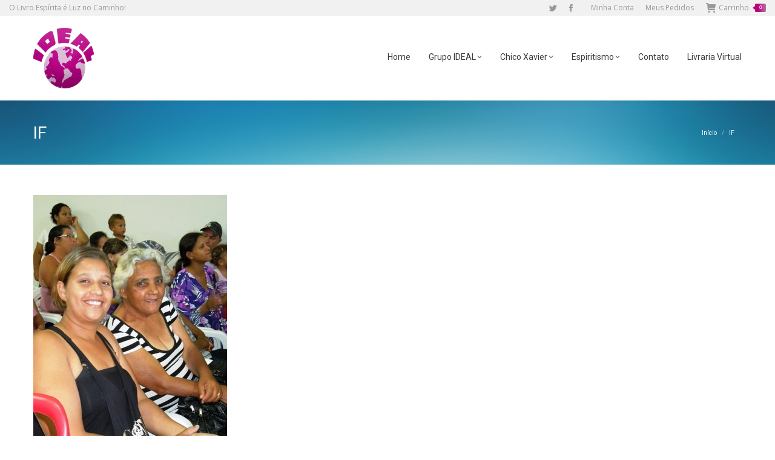

--- FILE ---
content_type: text/html; charset=UTF-8
request_url: https://editoraideal.com.br/galeria/festa-de-natal-no-ideal-ipiranga-10122011/if-63/
body_size: 17798
content:
<!DOCTYPE html>
<!--[if !(IE 6) | !(IE 7) | !(IE 8)  ]><!-->
<html lang="pt-BR" class="no-js">
<!--<![endif]-->
<head>
<meta charset="UTF-8" />
<meta name="viewport" content="width=device-width, initial-scale=1, maximum-scale=1, user-scalable=0">
<meta name="theme-color" content="#ba007c"/>	<link rel="profile" href="https://gmpg.org/xfn/11" />
<meta name='robots' content='index, follow, max-image-preview:large, max-snippet:-1, max-video-preview:-1' />
<style>img:is([sizes="auto" i], [sizes^="auto," i]) { contain-intrinsic-size: 3000px 1500px }</style>
<!-- This site is optimized with the Yoast SEO plugin v26.3 - https://yoast.com/wordpress/plugins/seo/ -->
<title>IF &#8226; Grupo IDEAL André Luiz</title>
<link rel="canonical" href="https://editoraideal.com.br/galeria/festa-de-natal-no-ideal-ipiranga-10122011/if-63/" />
<meta property="og:locale" content="pt_BR" />
<meta property="og:type" content="article" />
<meta property="og:title" content="IF &#8226; Grupo IDEAL André Luiz" />
<meta property="og:description" content="IF" />
<meta property="og:url" content="https://editoraideal.com.br/galeria/festa-de-natal-no-ideal-ipiranga-10122011/if-63/" />
<meta property="og:site_name" content="Grupo IDEAL André Luiz" />
<meta property="article:publisher" content="https://www.facebook.com/idealandreluiz/" />
<meta property="og:image" content="https://editoraideal.com.br/galeria/festa-de-natal-no-ideal-ipiranga-10122011/if-63" />
<meta property="og:image:width" content="320" />
<meta property="og:image:height" content="480" />
<meta property="og:image:type" content="image/jpeg" />
<meta name="twitter:card" content="summary_large_image" />
<meta name="twitter:site" content="@idealandreluiz" />
<script type="application/ld+json" class="yoast-schema-graph">{"@context":"https://schema.org","@graph":[{"@type":"WebPage","@id":"https://editoraideal.com.br/galeria/festa-de-natal-no-ideal-ipiranga-10122011/if-63/","url":"https://editoraideal.com.br/galeria/festa-de-natal-no-ideal-ipiranga-10122011/if-63/","name":"IF &#8226; Grupo IDEAL André Luiz","isPartOf":{"@id":"https://editoraideal.com.br/#website"},"primaryImageOfPage":{"@id":"https://editoraideal.com.br/galeria/festa-de-natal-no-ideal-ipiranga-10122011/if-63/#primaryimage"},"image":{"@id":"https://editoraideal.com.br/galeria/festa-de-natal-no-ideal-ipiranga-10122011/if-63/#primaryimage"},"thumbnailUrl":"https://editoraideal.com.br/wp-content/uploads/2011/12/ideal_10-12-2011_107.jpg","datePublished":"2016-09-12T17:49:56+00:00","breadcrumb":{"@id":"https://editoraideal.com.br/galeria/festa-de-natal-no-ideal-ipiranga-10122011/if-63/#breadcrumb"},"inLanguage":"pt-BR","potentialAction":[{"@type":"ReadAction","target":["https://editoraideal.com.br/galeria/festa-de-natal-no-ideal-ipiranga-10122011/if-63/"]}]},{"@type":"ImageObject","inLanguage":"pt-BR","@id":"https://editoraideal.com.br/galeria/festa-de-natal-no-ideal-ipiranga-10122011/if-63/#primaryimage","url":"https://editoraideal.com.br/wp-content/uploads/2011/12/ideal_10-12-2011_107.jpg","contentUrl":"https://editoraideal.com.br/wp-content/uploads/2011/12/ideal_10-12-2011_107.jpg","width":320,"height":480,"caption":"IF"},{"@type":"BreadcrumbList","@id":"https://editoraideal.com.br/galeria/festa-de-natal-no-ideal-ipiranga-10122011/if-63/#breadcrumb","itemListElement":[{"@type":"ListItem","position":1,"name":"Início","item":"https://editoraideal.com.br/"},{"@type":"ListItem","position":2,"name":"Festa de Natal no IDEAL Ipiranga (10/12/2011)","item":"https://editoraideal.com.br/galeria/festa-de-natal-no-ideal-ipiranga-10122011/"},{"@type":"ListItem","position":3,"name":"IF"}]},{"@type":"WebSite","@id":"https://editoraideal.com.br/#website","url":"https://editoraideal.com.br/","name":"Grupo IDEAL André Luiz","description":"","publisher":{"@id":"https://editoraideal.com.br/#organization"},"potentialAction":[{"@type":"SearchAction","target":{"@type":"EntryPoint","urlTemplate":"https://editoraideal.com.br/?s={search_term_string}"},"query-input":{"@type":"PropertyValueSpecification","valueRequired":true,"valueName":"search_term_string"}}],"inLanguage":"pt-BR"},{"@type":"Organization","@id":"https://editoraideal.com.br/#organization","name":"Grupo de Ideal Espírita André Luiz","url":"https://editoraideal.com.br/","logo":{"@type":"ImageObject","inLanguage":"pt-BR","@id":"https://editoraideal.com.br/#/schema/logo/image/","url":"https://editoraideal.com.br/wp-content/uploads/2016/09/ideal-120.png","contentUrl":"https://editoraideal.com.br/wp-content/uploads/2016/09/ideal-120.png","width":120,"height":120,"caption":"Grupo de Ideal Espírita André Luiz"},"image":{"@id":"https://editoraideal.com.br/#/schema/logo/image/"},"sameAs":["https://www.facebook.com/idealandreluiz/","https://x.com/idealandreluiz"]}]}</script>
<!-- / Yoast SEO plugin. -->
<link rel='dns-prefetch' href='//fonts.googleapis.com' />
<link rel="alternate" type="application/rss+xml" title="Feed para Grupo IDEAL André Luiz &raquo;" href="https://editoraideal.com.br/feed/" />
<link rel="alternate" type="application/rss+xml" title="Feed de comentários para Grupo IDEAL André Luiz &raquo;" href="https://editoraideal.com.br/comments/feed/" />
<link rel="alternate" type="application/rss+xml" title="Feed de comentários para Grupo IDEAL André Luiz &raquo; IF" href="https://editoraideal.com.br/galeria/festa-de-natal-no-ideal-ipiranga-10122011/if-63/feed/" />
<script type="text/javascript">
/* <![CDATA[ */
window._wpemojiSettings = {"baseUrl":"https:\/\/s.w.org\/images\/core\/emoji\/16.0.1\/72x72\/","ext":".png","svgUrl":"https:\/\/s.w.org\/images\/core\/emoji\/16.0.1\/svg\/","svgExt":".svg","source":{"concatemoji":"https:\/\/editoraideal.com.br\/wp-includes\/js\/wp-emoji-release.min.js?ver=6.8.3"}};
/*! This file is auto-generated */
!function(s,n){var o,i,e;function c(e){try{var t={supportTests:e,timestamp:(new Date).valueOf()};sessionStorage.setItem(o,JSON.stringify(t))}catch(e){}}function p(e,t,n){e.clearRect(0,0,e.canvas.width,e.canvas.height),e.fillText(t,0,0);var t=new Uint32Array(e.getImageData(0,0,e.canvas.width,e.canvas.height).data),a=(e.clearRect(0,0,e.canvas.width,e.canvas.height),e.fillText(n,0,0),new Uint32Array(e.getImageData(0,0,e.canvas.width,e.canvas.height).data));return t.every(function(e,t){return e===a[t]})}function u(e,t){e.clearRect(0,0,e.canvas.width,e.canvas.height),e.fillText(t,0,0);for(var n=e.getImageData(16,16,1,1),a=0;a<n.data.length;a++)if(0!==n.data[a])return!1;return!0}function f(e,t,n,a){switch(t){case"flag":return n(e,"\ud83c\udff3\ufe0f\u200d\u26a7\ufe0f","\ud83c\udff3\ufe0f\u200b\u26a7\ufe0f")?!1:!n(e,"\ud83c\udde8\ud83c\uddf6","\ud83c\udde8\u200b\ud83c\uddf6")&&!n(e,"\ud83c\udff4\udb40\udc67\udb40\udc62\udb40\udc65\udb40\udc6e\udb40\udc67\udb40\udc7f","\ud83c\udff4\u200b\udb40\udc67\u200b\udb40\udc62\u200b\udb40\udc65\u200b\udb40\udc6e\u200b\udb40\udc67\u200b\udb40\udc7f");case"emoji":return!a(e,"\ud83e\udedf")}return!1}function g(e,t,n,a){var r="undefined"!=typeof WorkerGlobalScope&&self instanceof WorkerGlobalScope?new OffscreenCanvas(300,150):s.createElement("canvas"),o=r.getContext("2d",{willReadFrequently:!0}),i=(o.textBaseline="top",o.font="600 32px Arial",{});return e.forEach(function(e){i[e]=t(o,e,n,a)}),i}function t(e){var t=s.createElement("script");t.src=e,t.defer=!0,s.head.appendChild(t)}"undefined"!=typeof Promise&&(o="wpEmojiSettingsSupports",i=["flag","emoji"],n.supports={everything:!0,everythingExceptFlag:!0},e=new Promise(function(e){s.addEventListener("DOMContentLoaded",e,{once:!0})}),new Promise(function(t){var n=function(){try{var e=JSON.parse(sessionStorage.getItem(o));if("object"==typeof e&&"number"==typeof e.timestamp&&(new Date).valueOf()<e.timestamp+604800&&"object"==typeof e.supportTests)return e.supportTests}catch(e){}return null}();if(!n){if("undefined"!=typeof Worker&&"undefined"!=typeof OffscreenCanvas&&"undefined"!=typeof URL&&URL.createObjectURL&&"undefined"!=typeof Blob)try{var e="postMessage("+g.toString()+"("+[JSON.stringify(i),f.toString(),p.toString(),u.toString()].join(",")+"));",a=new Blob([e],{type:"text/javascript"}),r=new Worker(URL.createObjectURL(a),{name:"wpTestEmojiSupports"});return void(r.onmessage=function(e){c(n=e.data),r.terminate(),t(n)})}catch(e){}c(n=g(i,f,p,u))}t(n)}).then(function(e){for(var t in e)n.supports[t]=e[t],n.supports.everything=n.supports.everything&&n.supports[t],"flag"!==t&&(n.supports.everythingExceptFlag=n.supports.everythingExceptFlag&&n.supports[t]);n.supports.everythingExceptFlag=n.supports.everythingExceptFlag&&!n.supports.flag,n.DOMReady=!1,n.readyCallback=function(){n.DOMReady=!0}}).then(function(){return e}).then(function(){var e;n.supports.everything||(n.readyCallback(),(e=n.source||{}).concatemoji?t(e.concatemoji):e.wpemoji&&e.twemoji&&(t(e.twemoji),t(e.wpemoji)))}))}((window,document),window._wpemojiSettings);
/* ]]> */
</script>
<style id='wp-emoji-styles-inline-css' type='text/css'>
img.wp-smiley, img.emoji {
display: inline !important;
border: none !important;
box-shadow: none !important;
height: 1em !important;
width: 1em !important;
margin: 0 0.07em !important;
vertical-align: -0.1em !important;
background: none !important;
padding: 0 !important;
}
</style>
<!-- <link rel='stylesheet' id='wp-block-library-css' href='https://editoraideal.com.br/wp-includes/css/dist/block-library/style.min.css?ver=6.8.3' type='text/css' media='all' /> -->
<link rel="stylesheet" type="text/css" href="//editoraideal.com.br/wp-content/cache/wpfc-minified/2m7oe8nl/c435h.css" media="all"/>
<style id='wp-block-library-theme-inline-css' type='text/css'>
.wp-block-audio :where(figcaption){color:#555;font-size:13px;text-align:center}.is-dark-theme .wp-block-audio :where(figcaption){color:#ffffffa6}.wp-block-audio{margin:0 0 1em}.wp-block-code{border:1px solid #ccc;border-radius:4px;font-family:Menlo,Consolas,monaco,monospace;padding:.8em 1em}.wp-block-embed :where(figcaption){color:#555;font-size:13px;text-align:center}.is-dark-theme .wp-block-embed :where(figcaption){color:#ffffffa6}.wp-block-embed{margin:0 0 1em}.blocks-gallery-caption{color:#555;font-size:13px;text-align:center}.is-dark-theme .blocks-gallery-caption{color:#ffffffa6}:root :where(.wp-block-image figcaption){color:#555;font-size:13px;text-align:center}.is-dark-theme :root :where(.wp-block-image figcaption){color:#ffffffa6}.wp-block-image{margin:0 0 1em}.wp-block-pullquote{border-bottom:4px solid;border-top:4px solid;color:currentColor;margin-bottom:1.75em}.wp-block-pullquote cite,.wp-block-pullquote footer,.wp-block-pullquote__citation{color:currentColor;font-size:.8125em;font-style:normal;text-transform:uppercase}.wp-block-quote{border-left:.25em solid;margin:0 0 1.75em;padding-left:1em}.wp-block-quote cite,.wp-block-quote footer{color:currentColor;font-size:.8125em;font-style:normal;position:relative}.wp-block-quote:where(.has-text-align-right){border-left:none;border-right:.25em solid;padding-left:0;padding-right:1em}.wp-block-quote:where(.has-text-align-center){border:none;padding-left:0}.wp-block-quote.is-large,.wp-block-quote.is-style-large,.wp-block-quote:where(.is-style-plain){border:none}.wp-block-search .wp-block-search__label{font-weight:700}.wp-block-search__button{border:1px solid #ccc;padding:.375em .625em}:where(.wp-block-group.has-background){padding:1.25em 2.375em}.wp-block-separator.has-css-opacity{opacity:.4}.wp-block-separator{border:none;border-bottom:2px solid;margin-left:auto;margin-right:auto}.wp-block-separator.has-alpha-channel-opacity{opacity:1}.wp-block-separator:not(.is-style-wide):not(.is-style-dots){width:100px}.wp-block-separator.has-background:not(.is-style-dots){border-bottom:none;height:1px}.wp-block-separator.has-background:not(.is-style-wide):not(.is-style-dots){height:2px}.wp-block-table{margin:0 0 1em}.wp-block-table td,.wp-block-table th{word-break:normal}.wp-block-table :where(figcaption){color:#555;font-size:13px;text-align:center}.is-dark-theme .wp-block-table :where(figcaption){color:#ffffffa6}.wp-block-video :where(figcaption){color:#555;font-size:13px;text-align:center}.is-dark-theme .wp-block-video :where(figcaption){color:#ffffffa6}.wp-block-video{margin:0 0 1em}:root :where(.wp-block-template-part.has-background){margin-bottom:0;margin-top:0;padding:1.25em 2.375em}
</style>
<style id='classic-theme-styles-inline-css' type='text/css'>
/*! This file is auto-generated */
.wp-block-button__link{color:#fff;background-color:#32373c;border-radius:9999px;box-shadow:none;text-decoration:none;padding:calc(.667em + 2px) calc(1.333em + 2px);font-size:1.125em}.wp-block-file__button{background:#32373c;color:#fff;text-decoration:none}
</style>
<style id='global-styles-inline-css' type='text/css'>
:root{--wp--preset--aspect-ratio--square: 1;--wp--preset--aspect-ratio--4-3: 4/3;--wp--preset--aspect-ratio--3-4: 3/4;--wp--preset--aspect-ratio--3-2: 3/2;--wp--preset--aspect-ratio--2-3: 2/3;--wp--preset--aspect-ratio--16-9: 16/9;--wp--preset--aspect-ratio--9-16: 9/16;--wp--preset--color--black: #000000;--wp--preset--color--cyan-bluish-gray: #abb8c3;--wp--preset--color--white: #FFF;--wp--preset--color--pale-pink: #f78da7;--wp--preset--color--vivid-red: #cf2e2e;--wp--preset--color--luminous-vivid-orange: #ff6900;--wp--preset--color--luminous-vivid-amber: #fcb900;--wp--preset--color--light-green-cyan: #7bdcb5;--wp--preset--color--vivid-green-cyan: #00d084;--wp--preset--color--pale-cyan-blue: #8ed1fc;--wp--preset--color--vivid-cyan-blue: #0693e3;--wp--preset--color--vivid-purple: #9b51e0;--wp--preset--color--accent: #ba007c;--wp--preset--color--dark-gray: #111;--wp--preset--color--light-gray: #767676;--wp--preset--gradient--vivid-cyan-blue-to-vivid-purple: linear-gradient(135deg,rgba(6,147,227,1) 0%,rgb(155,81,224) 100%);--wp--preset--gradient--light-green-cyan-to-vivid-green-cyan: linear-gradient(135deg,rgb(122,220,180) 0%,rgb(0,208,130) 100%);--wp--preset--gradient--luminous-vivid-amber-to-luminous-vivid-orange: linear-gradient(135deg,rgba(252,185,0,1) 0%,rgba(255,105,0,1) 100%);--wp--preset--gradient--luminous-vivid-orange-to-vivid-red: linear-gradient(135deg,rgba(255,105,0,1) 0%,rgb(207,46,46) 100%);--wp--preset--gradient--very-light-gray-to-cyan-bluish-gray: linear-gradient(135deg,rgb(238,238,238) 0%,rgb(169,184,195) 100%);--wp--preset--gradient--cool-to-warm-spectrum: linear-gradient(135deg,rgb(74,234,220) 0%,rgb(151,120,209) 20%,rgb(207,42,186) 40%,rgb(238,44,130) 60%,rgb(251,105,98) 80%,rgb(254,248,76) 100%);--wp--preset--gradient--blush-light-purple: linear-gradient(135deg,rgb(255,206,236) 0%,rgb(152,150,240) 100%);--wp--preset--gradient--blush-bordeaux: linear-gradient(135deg,rgb(254,205,165) 0%,rgb(254,45,45) 50%,rgb(107,0,62) 100%);--wp--preset--gradient--luminous-dusk: linear-gradient(135deg,rgb(255,203,112) 0%,rgb(199,81,192) 50%,rgb(65,88,208) 100%);--wp--preset--gradient--pale-ocean: linear-gradient(135deg,rgb(255,245,203) 0%,rgb(182,227,212) 50%,rgb(51,167,181) 100%);--wp--preset--gradient--electric-grass: linear-gradient(135deg,rgb(202,248,128) 0%,rgb(113,206,126) 100%);--wp--preset--gradient--midnight: linear-gradient(135deg,rgb(2,3,129) 0%,rgb(40,116,252) 100%);--wp--preset--font-size--small: 13px;--wp--preset--font-size--medium: 20px;--wp--preset--font-size--large: 36px;--wp--preset--font-size--x-large: 42px;--wp--preset--spacing--20: 0.44rem;--wp--preset--spacing--30: 0.67rem;--wp--preset--spacing--40: 1rem;--wp--preset--spacing--50: 1.5rem;--wp--preset--spacing--60: 2.25rem;--wp--preset--spacing--70: 3.38rem;--wp--preset--spacing--80: 5.06rem;--wp--preset--shadow--natural: 6px 6px 9px rgba(0, 0, 0, 0.2);--wp--preset--shadow--deep: 12px 12px 50px rgba(0, 0, 0, 0.4);--wp--preset--shadow--sharp: 6px 6px 0px rgba(0, 0, 0, 0.2);--wp--preset--shadow--outlined: 6px 6px 0px -3px rgba(255, 255, 255, 1), 6px 6px rgba(0, 0, 0, 1);--wp--preset--shadow--crisp: 6px 6px 0px rgba(0, 0, 0, 1);}:where(.is-layout-flex){gap: 0.5em;}:where(.is-layout-grid){gap: 0.5em;}body .is-layout-flex{display: flex;}.is-layout-flex{flex-wrap: wrap;align-items: center;}.is-layout-flex > :is(*, div){margin: 0;}body .is-layout-grid{display: grid;}.is-layout-grid > :is(*, div){margin: 0;}:where(.wp-block-columns.is-layout-flex){gap: 2em;}:where(.wp-block-columns.is-layout-grid){gap: 2em;}:where(.wp-block-post-template.is-layout-flex){gap: 1.25em;}:where(.wp-block-post-template.is-layout-grid){gap: 1.25em;}.has-black-color{color: var(--wp--preset--color--black) !important;}.has-cyan-bluish-gray-color{color: var(--wp--preset--color--cyan-bluish-gray) !important;}.has-white-color{color: var(--wp--preset--color--white) !important;}.has-pale-pink-color{color: var(--wp--preset--color--pale-pink) !important;}.has-vivid-red-color{color: var(--wp--preset--color--vivid-red) !important;}.has-luminous-vivid-orange-color{color: var(--wp--preset--color--luminous-vivid-orange) !important;}.has-luminous-vivid-amber-color{color: var(--wp--preset--color--luminous-vivid-amber) !important;}.has-light-green-cyan-color{color: var(--wp--preset--color--light-green-cyan) !important;}.has-vivid-green-cyan-color{color: var(--wp--preset--color--vivid-green-cyan) !important;}.has-pale-cyan-blue-color{color: var(--wp--preset--color--pale-cyan-blue) !important;}.has-vivid-cyan-blue-color{color: var(--wp--preset--color--vivid-cyan-blue) !important;}.has-vivid-purple-color{color: var(--wp--preset--color--vivid-purple) !important;}.has-black-background-color{background-color: var(--wp--preset--color--black) !important;}.has-cyan-bluish-gray-background-color{background-color: var(--wp--preset--color--cyan-bluish-gray) !important;}.has-white-background-color{background-color: var(--wp--preset--color--white) !important;}.has-pale-pink-background-color{background-color: var(--wp--preset--color--pale-pink) !important;}.has-vivid-red-background-color{background-color: var(--wp--preset--color--vivid-red) !important;}.has-luminous-vivid-orange-background-color{background-color: var(--wp--preset--color--luminous-vivid-orange) !important;}.has-luminous-vivid-amber-background-color{background-color: var(--wp--preset--color--luminous-vivid-amber) !important;}.has-light-green-cyan-background-color{background-color: var(--wp--preset--color--light-green-cyan) !important;}.has-vivid-green-cyan-background-color{background-color: var(--wp--preset--color--vivid-green-cyan) !important;}.has-pale-cyan-blue-background-color{background-color: var(--wp--preset--color--pale-cyan-blue) !important;}.has-vivid-cyan-blue-background-color{background-color: var(--wp--preset--color--vivid-cyan-blue) !important;}.has-vivid-purple-background-color{background-color: var(--wp--preset--color--vivid-purple) !important;}.has-black-border-color{border-color: var(--wp--preset--color--black) !important;}.has-cyan-bluish-gray-border-color{border-color: var(--wp--preset--color--cyan-bluish-gray) !important;}.has-white-border-color{border-color: var(--wp--preset--color--white) !important;}.has-pale-pink-border-color{border-color: var(--wp--preset--color--pale-pink) !important;}.has-vivid-red-border-color{border-color: var(--wp--preset--color--vivid-red) !important;}.has-luminous-vivid-orange-border-color{border-color: var(--wp--preset--color--luminous-vivid-orange) !important;}.has-luminous-vivid-amber-border-color{border-color: var(--wp--preset--color--luminous-vivid-amber) !important;}.has-light-green-cyan-border-color{border-color: var(--wp--preset--color--light-green-cyan) !important;}.has-vivid-green-cyan-border-color{border-color: var(--wp--preset--color--vivid-green-cyan) !important;}.has-pale-cyan-blue-border-color{border-color: var(--wp--preset--color--pale-cyan-blue) !important;}.has-vivid-cyan-blue-border-color{border-color: var(--wp--preset--color--vivid-cyan-blue) !important;}.has-vivid-purple-border-color{border-color: var(--wp--preset--color--vivid-purple) !important;}.has-vivid-cyan-blue-to-vivid-purple-gradient-background{background: var(--wp--preset--gradient--vivid-cyan-blue-to-vivid-purple) !important;}.has-light-green-cyan-to-vivid-green-cyan-gradient-background{background: var(--wp--preset--gradient--light-green-cyan-to-vivid-green-cyan) !important;}.has-luminous-vivid-amber-to-luminous-vivid-orange-gradient-background{background: var(--wp--preset--gradient--luminous-vivid-amber-to-luminous-vivid-orange) !important;}.has-luminous-vivid-orange-to-vivid-red-gradient-background{background: var(--wp--preset--gradient--luminous-vivid-orange-to-vivid-red) !important;}.has-very-light-gray-to-cyan-bluish-gray-gradient-background{background: var(--wp--preset--gradient--very-light-gray-to-cyan-bluish-gray) !important;}.has-cool-to-warm-spectrum-gradient-background{background: var(--wp--preset--gradient--cool-to-warm-spectrum) !important;}.has-blush-light-purple-gradient-background{background: var(--wp--preset--gradient--blush-light-purple) !important;}.has-blush-bordeaux-gradient-background{background: var(--wp--preset--gradient--blush-bordeaux) !important;}.has-luminous-dusk-gradient-background{background: var(--wp--preset--gradient--luminous-dusk) !important;}.has-pale-ocean-gradient-background{background: var(--wp--preset--gradient--pale-ocean) !important;}.has-electric-grass-gradient-background{background: var(--wp--preset--gradient--electric-grass) !important;}.has-midnight-gradient-background{background: var(--wp--preset--gradient--midnight) !important;}.has-small-font-size{font-size: var(--wp--preset--font-size--small) !important;}.has-medium-font-size{font-size: var(--wp--preset--font-size--medium) !important;}.has-large-font-size{font-size: var(--wp--preset--font-size--large) !important;}.has-x-large-font-size{font-size: var(--wp--preset--font-size--x-large) !important;}
:where(.wp-block-post-template.is-layout-flex){gap: 1.25em;}:where(.wp-block-post-template.is-layout-grid){gap: 1.25em;}
:where(.wp-block-columns.is-layout-flex){gap: 2em;}:where(.wp-block-columns.is-layout-grid){gap: 2em;}
:root :where(.wp-block-pullquote){font-size: 1.5em;line-height: 1.6;}
</style>
<!-- <link rel='stylesheet' id='contact-form-7-css' href='https://editoraideal.com.br/wp-content/plugins/contact-form-7/includes/css/styles.css?ver=6.1.3' type='text/css' media='all' /> -->
<link rel="stylesheet" type="text/css" href="//editoraideal.com.br/wp-content/cache/wpfc-minified/13o6247h/c435h.css" media="all"/>
<style id='woocommerce-inline-inline-css' type='text/css'>
.woocommerce form .form-row .required { visibility: visible; }
</style>
<!-- <link rel='stylesheet' id='mc4wp-form-basic-css' href='https://editoraideal.com.br/wp-content/plugins/mailchimp-for-wp/assets/css/form-basic.css?ver=4.10.8' type='text/css' media='all' /> -->
<!-- <link rel='stylesheet' id='brands-styles-css' href='https://editoraideal.com.br/wp-content/plugins/woocommerce/assets/css/brands.css?ver=10.3.5' type='text/css' media='all' /> -->
<!-- <link rel='stylesheet' id='the7-font-css' href='https://editoraideal.com.br/wp-content/themes/dt-the7/fonts/icomoon-the7-font/icomoon-the7-font.min.css?ver=11.7.0.1' type='text/css' media='all' /> -->
<!-- <link rel='stylesheet' id='the7-awesome-fonts-css' href='https://editoraideal.com.br/wp-content/themes/dt-the7/fonts/FontAwesome/css/all.min.css?ver=11.7.0.1' type='text/css' media='all' /> -->
<!-- <link rel='stylesheet' id='the7-awesome-fonts-back-css' href='https://editoraideal.com.br/wp-content/themes/dt-the7/fonts/FontAwesome/back-compat.min.css?ver=11.7.0.1' type='text/css' media='all' /> -->
<!-- <link rel='stylesheet' id='the7-Defaults-css' href='https://editoraideal.com.br/wp-content/uploads/smile_fonts/Defaults/Defaults.css?ver=6.8.3' type='text/css' media='all' /> -->
<link rel="stylesheet" type="text/css" href="//editoraideal.com.br/wp-content/cache/wpfc-minified/2ptpgsmv/c435h.css" media="all"/>
<link rel='stylesheet' id='dt-web-fonts-css' href='https://fonts.googleapis.com/css?family=Roboto:400,500,600,700%7COpen+Sans:400,600,700' type='text/css' media='all' />
<!-- <link rel='stylesheet' id='dt-main-css' href='https://editoraideal.com.br/wp-content/themes/dt-the7/css/main.min.css?ver=11.7.0.1' type='text/css' media='all' /> -->
<!-- <link rel='stylesheet' id='the7-custom-scrollbar-css' href='https://editoraideal.com.br/wp-content/themes/dt-the7/lib/custom-scrollbar/custom-scrollbar.min.css?ver=11.7.0.1' type='text/css' media='all' /> -->
<!-- <link rel='stylesheet' id='the7-wpbakery-css' href='https://editoraideal.com.br/wp-content/themes/dt-the7/css/wpbakery.min.css?ver=11.7.0.1' type='text/css' media='all' /> -->
<!-- <link rel='stylesheet' id='the7-core-css' href='https://editoraideal.com.br/wp-content/plugins/dt-the7-core/assets/css/post-type.min.css?ver=2.7.4' type='text/css' media='all' /> -->
<!-- <link rel='stylesheet' id='the7-css-vars-css' href='https://editoraideal.com.br/wp-content/uploads/the7-css/css-vars.css?ver=2bfe66699922' type='text/css' media='all' /> -->
<!-- <link rel='stylesheet' id='dt-custom-css' href='https://editoraideal.com.br/wp-content/uploads/the7-css/custom.css?ver=2bfe66699922' type='text/css' media='all' /> -->
<!-- <link rel='stylesheet' id='wc-dt-custom-css' href='https://editoraideal.com.br/wp-content/uploads/the7-css/compatibility/wc-dt-custom.css?ver=2bfe66699922' type='text/css' media='all' /> -->
<!-- <link rel='stylesheet' id='dt-media-css' href='https://editoraideal.com.br/wp-content/uploads/the7-css/media.css?ver=2bfe66699922' type='text/css' media='all' /> -->
<!-- <link rel='stylesheet' id='the7-mega-menu-css' href='https://editoraideal.com.br/wp-content/uploads/the7-css/mega-menu.css?ver=2bfe66699922' type='text/css' media='all' /> -->
<!-- <link rel='stylesheet' id='the7-elements-albums-portfolio-css' href='https://editoraideal.com.br/wp-content/uploads/the7-css/the7-elements-albums-portfolio.css?ver=2bfe66699922' type='text/css' media='all' /> -->
<!-- <link rel='stylesheet' id='the7-elements-css' href='https://editoraideal.com.br/wp-content/uploads/the7-css/post-type-dynamic.css?ver=2bfe66699922' type='text/css' media='all' /> -->
<!-- <link rel='stylesheet' id='style-css' href='https://editoraideal.com.br/wp-content/themes/dt-the7/style.css?ver=11.7.0.1' type='text/css' media='all' /> -->
<link rel="stylesheet" type="text/css" href="//editoraideal.com.br/wp-content/cache/wpfc-minified/dqqlmh04/c4mlo.css" media="all"/>
<script src='//editoraideal.com.br/wp-content/cache/wpfc-minified/kaj7kb23/c435h.js' type="text/javascript"></script>
<!-- <script type="text/javascript" src="https://editoraideal.com.br/wp-includes/js/jquery/jquery.min.js?ver=3.7.1" id="jquery-core-js"></script> -->
<!-- <script type="text/javascript" src="https://editoraideal.com.br/wp-includes/js/jquery/jquery-migrate.min.js?ver=3.4.1" id="jquery-migrate-js"></script> -->
<!-- <script type="text/javascript" src="https://editoraideal.com.br/wp-content/plugins/revslider/public/assets/js/rbtools.min.js?ver=6.6.13" async id="tp-tools-js"></script> -->
<!-- <script type="text/javascript" src="https://editoraideal.com.br/wp-content/plugins/revslider/public/assets/js/rs6.min.js?ver=6.6.13" async id="revmin-js"></script> -->
<!-- <script type="text/javascript" src="https://editoraideal.com.br/wp-content/plugins/woocommerce/assets/js/jquery-blockui/jquery.blockUI.min.js?ver=2.7.0-wc.10.3.5" id="wc-jquery-blockui-js" data-wp-strategy="defer"></script> -->
<script type="text/javascript" id="wc-add-to-cart-js-extra">
/* <![CDATA[ */
var wc_add_to_cart_params = {"ajax_url":"\/wp-admin\/admin-ajax.php","wc_ajax_url":"\/?wc-ajax=%%endpoint%%","i18n_view_cart":"Ver Carrinho","cart_url":"https:\/\/editoraideal.com.br\/carrinho\/","is_cart":"","cart_redirect_after_add":"yes"};
/* ]]> */
</script>
<script src='//editoraideal.com.br/wp-content/cache/wpfc-minified/lkakk7wl/c435h.js' type="text/javascript"></script>
<!-- <script type="text/javascript" src="https://editoraideal.com.br/wp-content/plugins/woocommerce/assets/js/frontend/add-to-cart.min.js?ver=10.3.5" id="wc-add-to-cart-js" data-wp-strategy="defer"></script> -->
<!-- <script type="text/javascript" src="https://editoraideal.com.br/wp-content/plugins/woocommerce/assets/js/js-cookie/js.cookie.min.js?ver=2.1.4-wc.10.3.5" id="wc-js-cookie-js" defer="defer" data-wp-strategy="defer"></script> -->
<script type="text/javascript" id="woocommerce-js-extra">
/* <![CDATA[ */
var woocommerce_params = {"ajax_url":"\/wp-admin\/admin-ajax.php","wc_ajax_url":"\/?wc-ajax=%%endpoint%%","i18n_password_show":"Mostrar senha","i18n_password_hide":"Ocultar senha"};
/* ]]> */
</script>
<script src='//editoraideal.com.br/wp-content/cache/wpfc-minified/nirai4k/c435h.js' type="text/javascript"></script>
<!-- <script type="text/javascript" src="https://editoraideal.com.br/wp-content/plugins/woocommerce/assets/js/frontend/woocommerce.min.js?ver=10.3.5" id="woocommerce-js" defer="defer" data-wp-strategy="defer"></script> -->
<!-- <script type="text/javascript" src="https://editoraideal.com.br/wp-content/plugins/js_composer/assets/js/vendors/woocommerce-add-to-cart.js?ver=6.13.0" id="vc_woocommerce-add-to-cart-js-js"></script> -->
<script type="text/javascript" id="dt-above-fold-js-extra">
/* <![CDATA[ */
var dtLocal = {"themeUrl":"https:\/\/editoraideal.com.br\/wp-content\/themes\/dt-the7","passText":"Para ver esse post protegido, insira a senha abaixo:","moreButtonText":{"loading":"Carregando...","loadMore":"Veja mais"},"postID":"37045","ajaxurl":"https:\/\/editoraideal.com.br\/wp-admin\/admin-ajax.php","REST":{"baseUrl":"https:\/\/editoraideal.com.br\/wp-json\/the7\/v1","endpoints":{"sendMail":"\/send-mail"}},"contactMessages":{"required":"One or more fields have an error. Please check and try again.","terms":"Please accept the privacy policy.","fillTheCaptchaError":"Please, fill the captcha."},"captchaSiteKey":"","ajaxNonce":"7ed32104f8","pageData":"","themeSettings":{"smoothScroll":"off","lazyLoading":false,"desktopHeader":{"height":60},"ToggleCaptionEnabled":"disabled","ToggleCaption":"Anima\u00e7\u00e3o","floatingHeader":{"showAfter":150,"showMenu":true,"height":70,"logo":{"showLogo":true,"html":"<img class=\" preload-me\" src=\"https:\/\/editoraideal.com.br\/wp-content\/uploads\/2015\/09\/ideal-50.png\" srcset=\"https:\/\/editoraideal.com.br\/wp-content\/uploads\/2015\/09\/ideal-50.png 50w, https:\/\/editoraideal.com.br\/wp-content\/uploads\/2015\/09\/ideal-100.png 100w\" width=\"50\" height=\"50\"   sizes=\"50px\" alt=\"Grupo IDEAL Andr\u00e9 Luiz\" \/>","url":"https:\/\/editoraideal.com.br\/"}},"topLine":{"floatingTopLine":{"logo":{"showLogo":false,"html":""}}},"mobileHeader":{"firstSwitchPoint":970,"secondSwitchPoint":200,"firstSwitchPointHeight":60,"secondSwitchPointHeight":60,"mobileToggleCaptionEnabled":"disabled","mobileToggleCaption":"Menu"},"stickyMobileHeaderFirstSwitch":{"logo":{"html":"<img class=\" preload-me\" src=\"https:\/\/editoraideal.com.br\/wp-content\/uploads\/2015\/09\/ideal-100.png\" srcset=\"https:\/\/editoraideal.com.br\/wp-content\/uploads\/2015\/09\/ideal-100.png 100w, https:\/\/editoraideal.com.br\/wp-content\/uploads\/2015\/09\/ideal-200.png 200w\" width=\"100\" height=\"100\"   sizes=\"100px\" alt=\"Grupo IDEAL Andr\u00e9 Luiz\" \/>"}},"stickyMobileHeaderSecondSwitch":{"logo":{"html":"<img class=\" preload-me\" src=\"https:\/\/editoraideal.com.br\/wp-content\/uploads\/2015\/09\/ideal-100.png\" srcset=\"https:\/\/editoraideal.com.br\/wp-content\/uploads\/2015\/09\/ideal-100.png 100w, https:\/\/editoraideal.com.br\/wp-content\/uploads\/2015\/09\/ideal-200.png 200w\" width=\"100\" height=\"100\"   sizes=\"100px\" alt=\"Grupo IDEAL Andr\u00e9 Luiz\" \/>"}},"sidebar":{"switchPoint":970},"boxedWidth":"1280px"},"VCMobileScreenWidth":"768","wcCartFragmentHash":"197e6047e2427c41fd13f8d59d1e8351"};
var dtShare = {"shareButtonText":{"facebook":"Share on Facebook","twitter":"Tweet","pinterest":"Pin it","linkedin":"Share on Linkedin","whatsapp":"Share on Whatsapp"},"overlayOpacity":"85"};
/* ]]> */
</script>
<script src='//editoraideal.com.br/wp-content/cache/wpfc-minified/llksut3h/c4mlo.js' type="text/javascript"></script>
<!-- <script type="text/javascript" src="https://editoraideal.com.br/wp-content/themes/dt-the7/js/above-the-fold.min.js?ver=11.7.0.1" id="dt-above-fold-js"></script> -->
<!-- <script type="text/javascript" src="https://editoraideal.com.br/wp-content/themes/dt-the7/js/compatibility/woocommerce/woocommerce.min.js?ver=11.7.0.1" id="dt-woocommerce-js"></script> -->
<link rel="https://api.w.org/" href="https://editoraideal.com.br/wp-json/" /><link rel="alternate" title="JSON" type="application/json" href="https://editoraideal.com.br/wp-json/wp/v2/media/37045" /><link rel="EditURI" type="application/rsd+xml" title="RSD" href="https://editoraideal.com.br/xmlrpc.php?rsd" />
<meta name="generator" content="WordPress 6.8.3" />
<meta name="generator" content="WooCommerce 10.3.5" />
<link rel='shortlink' href='https://editoraideal.com.br/?p=37045' />
<link rel="alternate" title="oEmbed (JSON)" type="application/json+oembed" href="https://editoraideal.com.br/wp-json/oembed/1.0/embed?url=https%3A%2F%2Feditoraideal.com.br%2Fgaleria%2Ffesta-de-natal-no-ideal-ipiranga-10122011%2Fif-63%2F" />
<link rel="alternate" title="oEmbed (XML)" type="text/xml+oembed" href="https://editoraideal.com.br/wp-json/oembed/1.0/embed?url=https%3A%2F%2Feditoraideal.com.br%2Fgaleria%2Ffesta-de-natal-no-ideal-ipiranga-10122011%2Fif-63%2F&#038;format=xml" />
<noscript><style>.woocommerce-product-gallery{ opacity: 1 !important; }</style></noscript>
<meta name="generator" content="Powered by WPBakery Page Builder - drag and drop page builder for WordPress."/>
<meta name="generator" content="Powered by Slider Revolution 6.6.13 - responsive, Mobile-Friendly Slider Plugin for WordPress with comfortable drag and drop interface." />
<link rel="icon" href="https://editoraideal.com.br/wp-content/uploads/2015/09/ideal-16.png" type="image/png" sizes="16x16"/><link rel="icon" href="https://editoraideal.com.br/wp-content/uploads/2015/09/ideal-32.png" type="image/png" sizes="32x32"/><script>function setREVStartSize(e){
//window.requestAnimationFrame(function() {
window.RSIW = window.RSIW===undefined ? window.innerWidth : window.RSIW;
window.RSIH = window.RSIH===undefined ? window.innerHeight : window.RSIH;
try {
var pw = document.getElementById(e.c).parentNode.offsetWidth,
newh;
pw = pw===0 || isNaN(pw) || (e.l=="fullwidth" || e.layout=="fullwidth") ? window.RSIW : pw;
e.tabw = e.tabw===undefined ? 0 : parseInt(e.tabw);
e.thumbw = e.thumbw===undefined ? 0 : parseInt(e.thumbw);
e.tabh = e.tabh===undefined ? 0 : parseInt(e.tabh);
e.thumbh = e.thumbh===undefined ? 0 : parseInt(e.thumbh);
e.tabhide = e.tabhide===undefined ? 0 : parseInt(e.tabhide);
e.thumbhide = e.thumbhide===undefined ? 0 : parseInt(e.thumbhide);
e.mh = e.mh===undefined || e.mh=="" || e.mh==="auto" ? 0 : parseInt(e.mh,0);
if(e.layout==="fullscreen" || e.l==="fullscreen")
newh = Math.max(e.mh,window.RSIH);
else{
e.gw = Array.isArray(e.gw) ? e.gw : [e.gw];
for (var i in e.rl) if (e.gw[i]===undefined || e.gw[i]===0) e.gw[i] = e.gw[i-1];
e.gh = e.el===undefined || e.el==="" || (Array.isArray(e.el) && e.el.length==0)? e.gh : e.el;
e.gh = Array.isArray(e.gh) ? e.gh : [e.gh];
for (var i in e.rl) if (e.gh[i]===undefined || e.gh[i]===0) e.gh[i] = e.gh[i-1];
var nl = new Array(e.rl.length),
ix = 0,
sl;
e.tabw = e.tabhide>=pw ? 0 : e.tabw;
e.thumbw = e.thumbhide>=pw ? 0 : e.thumbw;
e.tabh = e.tabhide>=pw ? 0 : e.tabh;
e.thumbh = e.thumbhide>=pw ? 0 : e.thumbh;
for (var i in e.rl) nl[i] = e.rl[i]<window.RSIW ? 0 : e.rl[i];
sl = nl[0];
for (var i in nl) if (sl>nl[i] && nl[i]>0) { sl = nl[i]; ix=i;}
var m = pw>(e.gw[ix]+e.tabw+e.thumbw) ? 1 : (pw-(e.tabw+e.thumbw)) / (e.gw[ix]);
newh =  (e.gh[ix] * m) + (e.tabh + e.thumbh);
}
var el = document.getElementById(e.c);
if (el!==null && el) el.style.height = newh+"px";
el = document.getElementById(e.c+"_wrapper");
if (el!==null && el) {
el.style.height = newh+"px";
el.style.display = "block";
}
} catch(e){
console.log("Failure at Presize of Slider:" + e)
}
//});
};</script>
<noscript><style> .wpb_animate_when_almost_visible { opacity: 1; }</style></noscript><style id='the7-custom-inline-css' type='text/css'>
* {
-webkit-font-smoothing: antialiased;
}
.single-related-posts:last-child {
clear: both;
}
.grecaptcha-badge { visibility: hidden !important; }
</style>
</head>
<body id="the7-body" class="attachment wp-singular attachment-template-default single single-attachment postid-37045 attachmentid-37045 attachment-jpeg wp-embed-responsive wp-theme-dt-the7 theme-dt-the7 the7-core-ver-2.7.4 woocommerce-no-js dt-responsive-on right-mobile-menu-close-icon ouside-menu-close-icon mobile-hamburger-close-bg-enable mobile-hamburger-close-bg-hover-enable  fade-medium-mobile-menu-close-icon fade-medium-menu-close-icon accent-gradient srcset-enabled btn-flat custom-btn-color custom-btn-hover-color phantom-slide phantom-shadow-decoration phantom-custom-logo-on top-header first-switch-logo-left first-switch-menu-right second-switch-logo-center second-switch-menu-left right-mobile-menu layzr-loading-on popup-message-style the7-ver-11.7.0.1 dt-fa-compatibility wpb-js-composer js-comp-ver-6.13.0 vc_responsive">
<!-- The7 11.7.0.1 -->
<div id="page" >
<a class="skip-link screen-reader-text" href="#content">Pular para o conteúdo</a>
<div class="masthead inline-header right widgets surround shadow-decoration shadow-mobile-header-decoration small-mobile-menu-icon mobile-menu-icon-bg-on mobile-menu-icon-hover-bg-on show-sub-menu-on-hover show-device-logo show-mobile-logo"  role="banner">
<div class="top-bar top-bar-line-hide">
<div class="top-bar-bg" ></div>
<div class="left-widgets mini-widgets"><div class="text-area show-on-desktop in-top-bar-left hide-on-second-switch"><p>O Livro Espírita é Luz no Caminho!</p>
</div></div><div class="right-widgets mini-widgets"><div class="soc-ico show-on-desktop in-top-bar-right in-menu-second-switch disabled-bg disabled-border border-off hover-accent-bg hover-disabled-border  hover-border-off"><a title="Twitter page opens in new window" href="#" target="_blank" class="twitter"><span class="soc-font-icon"></span><span class="screen-reader-text">Twitter page opens in new window</span></a><a title="Facebook page opens in new window" href="#" target="_blank" class="facebook"><span class="soc-font-icon"></span><span class="screen-reader-text">Facebook page opens in new window</span></a></div><div class="mini-nav show-on-desktop in-top-bar-right hide-on-second-switch list-type-menu select-type-menu-first-switch select-type-menu-second-switch"><ul id="top-menu"><li class="menu-item menu-item-type-post_type menu-item-object-page menu-item-91 first depth-0"><a href='https://editoraideal.com.br/minha-conta/' data-level='1'><span class="menu-item-text"><span class="menu-text">Minha Conta</span></span></a></li> <li class="menu-item menu-item-type-custom menu-item-object-custom menu-item-33605 last depth-0"><a href='https://mediumspringgreen-rhinoceros-959167.hostingersite.com/minha-conta/pedidos/' data-level='1'><span class="menu-item-text"><span class="menu-text">Meus Pedidos</span></span></a></li> </ul><div class="menu-select"><span class="customSelect1"><span class="customSelectInner"><i class=" the7-mw-icon-dropdown-menu-bold"></i>Menu Loja</span></span></div></div><div class="show-on-desktop in-top-bar-right in-menu-second-switch">
<div class="wc-shopping-cart shopping-cart rectangular-counter-style show-sub-cart" data-cart-hash="197e6047e2427c41fd13f8d59d1e8351">
<a class="wc-ico-cart rectangular-counter-style show-sub-cart" href="https://editoraideal.com.br/carrinho/"><i class="the7-mw-icon-cart-bold"></i>Carrinho<span class="counter">0</span></a>
<div class="shopping-cart-wrap">
<div class="shopping-cart-inner">
<p class="buttons top-position">
<a href="https://editoraideal.com.br/carrinho/" class="button view-cart">Ver Carrinho</a><a href="https://editoraideal.com.br/livraria/" class="button checkout">Pagamento</a>			</p>
<ul class="cart_list product_list_widget empty">
<li>Sem produtos no carrinho</li>			</ul>
<div class="shopping-cart-bottom" style="display: none">
<p class="total">
<strong>Sub-total:</strong> <span class="woocommerce-Price-amount amount"><bdi><span class="woocommerce-Price-currencySymbol">&#82;&#36;</span>0,00</bdi></span>				</p>
<p class="buttons">
<a href="https://editoraideal.com.br/carrinho/" class="button view-cart">Ver Carrinho</a><a href="https://editoraideal.com.br/livraria/" class="button checkout">Pagamento</a>				</p>
</div>
</div>
</div>
</div>
</div></div></div>
<header class="header-bar">
<div class="branding">
<div id="site-title" class="assistive-text">Grupo IDEAL André Luiz</div>
<div id="site-description" class="assistive-text"></div>
<a class="" href="https://editoraideal.com.br/"><img class=" preload-me" src="https://editoraideal.com.br/wp-content/uploads/2015/09/ideal-100.png" srcset="https://editoraideal.com.br/wp-content/uploads/2015/09/ideal-100.png 100w, https://editoraideal.com.br/wp-content/uploads/2015/09/ideal-200.png 200w" width="100" height="100"   sizes="100px" alt="Grupo IDEAL André Luiz" /><img class="mobile-logo preload-me" src="https://editoraideal.com.br/wp-content/uploads/2015/09/ideal-100.png" srcset="https://editoraideal.com.br/wp-content/uploads/2015/09/ideal-100.png 100w, https://editoraideal.com.br/wp-content/uploads/2015/09/ideal-200.png 200w" width="100" height="100"   sizes="100px" alt="Grupo IDEAL André Luiz" /></a></div>
<ul id="primary-menu" class="main-nav gradient-hover level-arrows-on outside-item-remove-margin"><li class="menu-item menu-item-type-post_type menu-item-object-page menu-item-home menu-item-33604 first depth-0"><a href='https://editoraideal.com.br/' data-level='1'><span class="menu-item-text"><span class="menu-text">Home</span></span></a></li> <li class="menu-item menu-item-type-custom menu-item-object-custom menu-item-has-children menu-item-16 has-children depth-0"><a href='#' class='not-clickable-item' data-level='1'><span class="menu-item-text"><span class="menu-text">Grupo IDEAL</span></span></a><ul class="sub-nav gradient-hover level-arrows-on"><li class="menu-item menu-item-type-post_type menu-item-object-page menu-item-17 first depth-1"><a href='https://editoraideal.com.br/grupo-ideal-ipiranga/' data-level='2'><span class="menu-item-text"><span class="menu-text">Grupo IDEAL Ipiranga</span></span></a></li> <li class="menu-item menu-item-type-post_type menu-item-object-page menu-item-39 depth-1"><a href='https://editoraideal.com.br/grupo-ideal-areiao/' data-level='2'><span class="menu-item-text"><span class="menu-text">Grupo IDEAL Areião</span></span></a></li> <li class="menu-item menu-item-type-post_type menu-item-object-page menu-item-18 depth-1"><a href='https://editoraideal.com.br/grupo-ideal-editora/' data-level='2'><span class="menu-item-text"><span class="menu-text">Grupo IDEAL Editora</span></span></a></li> <li class="menu-item menu-item-type-post_type menu-item-object-page menu-item-102 depth-1"><a href='https://editoraideal.com.br/espaco-cultural-chico-xavier/' data-level='2'><span class="menu-item-text"><span class="menu-text">Espaço Cultural Chico Xavier</span></span></a></li> <li class="menu-item menu-item-type-post_type menu-item-object-page menu-item-33426 depth-1"><a href='https://editoraideal.com.br/agenda/' data-level='2'><span class="menu-item-text"><span class="menu-text">Agenda de Atividades</span></span></a></li> <li class="menu-item menu-item-type-post_type menu-item-object-page menu-item-240 depth-1"><a href='https://editoraideal.com.br/galeria-de-fotos/' data-level='2'><span class="menu-item-text"><span class="menu-text">Galeria de Fotos</span></span></a></li> </ul></li> <li class="menu-item menu-item-type-custom menu-item-object-custom menu-item-has-children menu-item-106 has-children depth-0"><a href='#' class='not-clickable-item' data-level='1'><span class="menu-item-text"><span class="menu-text">Chico Xavier</span></span></a><ul class="sub-nav gradient-hover level-arrows-on"><li class="menu-item menu-item-type-post_type menu-item-object-page menu-item-187 first depth-1"><a href='https://editoraideal.com.br/casa-de-memorias-e-lembrancas-chico-xavier/' data-level='2'><span class="menu-item-text"><span class="menu-text">Casa de Memórias</span></span></a></li> <li class="menu-item menu-item-type-post_type menu-item-object-page menu-item-194 depth-1"><a href='https://editoraideal.com.br/mausoleu-chico-xavier/' data-level='2'><span class="menu-item-text"><span class="menu-text">Mausoléu Chico Xavier</span></span></a></li> <li class="menu-item menu-item-type-post_type menu-item-object-page menu-item-33544 depth-1"><a href='https://editoraideal.com.br/chico-xavier-ensinamentos/' data-level='2'><span class="menu-item-text"><span class="menu-text">Ensinamentos e Momentos</span></span></a></li> <li class="menu-item menu-item-type-post_type menu-item-object-page menu-item-33469 depth-1"><a href='https://editoraideal.com.br/chico-xavier-mensagens-psicografadas/' data-level='2'><span class="menu-item-text"><span class="menu-text">Mensagens Psicografadas</span></span></a></li> <li class="menu-item menu-item-type-post_type menu-item-object-page menu-item-33536 depth-1"><a href='https://editoraideal.com.br/chico-xavier-orientacoes/' data-level='2'><span class="menu-item-text"><span class="menu-text">Orientações</span></span></a></li> <li class="menu-item menu-item-type-post_type menu-item-object-page menu-item-33528 depth-1"><a href='https://editoraideal.com.br/chico-xavier-responde/' data-level='2'><span class="menu-item-text"><span class="menu-text">Perguntas e Respostas</span></span></a></li> </ul></li> <li class="menu-item menu-item-type-custom menu-item-object-custom menu-item-has-children menu-item-33602 has-children depth-0"><a href='#' class='not-clickable-item' data-level='1'><span class="menu-item-text"><span class="menu-text">Espiritismo</span></span></a><ul class="sub-nav gradient-hover level-arrows-on"><li class="menu-item menu-item-type-post_type menu-item-object-page menu-item-33326 first depth-1"><a href='https://editoraideal.com.br/biografias/' data-level='2'><span class="menu-item-text"><span class="menu-text">Biografias</span></span></a></li> <li class="menu-item menu-item-type-post_type menu-item-object-page menu-item-255 depth-1"><a href='https://editoraideal.com.br/calendario-espirita/' data-level='2'><span class="menu-item-text"><span class="menu-text">Calendário Espírita</span></span></a></li> <li class="menu-item menu-item-type-post_type menu-item-object-page menu-item-33491 depth-1"><a href='https://editoraideal.com.br/o-culto-do-evangelho-no-lar/' data-level='2'><span class="menu-item-text"><span class="menu-text">Evangelho no Lar</span></span></a></li> <li class="menu-item menu-item-type-post_type menu-item-object-page menu-item-33485 depth-1"><a href='https://editoraideal.com.br/materias/' data-level='2'><span class="menu-item-text"><span class="menu-text">Matérias</span></span></a></li> </ul></li> <li class="menu-item menu-item-type-post_type menu-item-object-page menu-item-33603 depth-0"><a href='https://editoraideal.com.br/contato/' data-level='1'><span class="menu-item-text"><span class="menu-text">Contato</span></span></a></li> <li class="menu-item menu-item-type-post_type menu-item-object-page menu-item-85 last depth-0"><a href='https://editoraideal.com.br/livraria/' data-level='1'><span class="menu-item-text"><span class="menu-text">Livraria Virtual</span></span></a></li> </ul>
</header>
</div>
<div role="navigation" class="dt-mobile-header mobile-menu-show-divider">
<div class="dt-close-mobile-menu-icon"><div class="close-line-wrap"><span class="close-line"></span><span class="close-line"></span><span class="close-line"></span></div></div>	<ul id="mobile-menu" class="mobile-main-nav">
<li class="menu-item menu-item-type-post_type menu-item-object-page menu-item-home menu-item-33604 first depth-0"><a href='https://editoraideal.com.br/' data-level='1'><span class="menu-item-text"><span class="menu-text">Home</span></span></a></li> <li class="menu-item menu-item-type-custom menu-item-object-custom menu-item-has-children menu-item-16 has-children depth-0"><a href='#' class='not-clickable-item' data-level='1'><span class="menu-item-text"><span class="menu-text">Grupo IDEAL</span></span></a><ul class="sub-nav gradient-hover level-arrows-on"><li class="menu-item menu-item-type-post_type menu-item-object-page menu-item-17 first depth-1"><a href='https://editoraideal.com.br/grupo-ideal-ipiranga/' data-level='2'><span class="menu-item-text"><span class="menu-text">Grupo IDEAL Ipiranga</span></span></a></li> <li class="menu-item menu-item-type-post_type menu-item-object-page menu-item-39 depth-1"><a href='https://editoraideal.com.br/grupo-ideal-areiao/' data-level='2'><span class="menu-item-text"><span class="menu-text">Grupo IDEAL Areião</span></span></a></li> <li class="menu-item menu-item-type-post_type menu-item-object-page menu-item-18 depth-1"><a href='https://editoraideal.com.br/grupo-ideal-editora/' data-level='2'><span class="menu-item-text"><span class="menu-text">Grupo IDEAL Editora</span></span></a></li> <li class="menu-item menu-item-type-post_type menu-item-object-page menu-item-102 depth-1"><a href='https://editoraideal.com.br/espaco-cultural-chico-xavier/' data-level='2'><span class="menu-item-text"><span class="menu-text">Espaço Cultural Chico Xavier</span></span></a></li> <li class="menu-item menu-item-type-post_type menu-item-object-page menu-item-33426 depth-1"><a href='https://editoraideal.com.br/agenda/' data-level='2'><span class="menu-item-text"><span class="menu-text">Agenda de Atividades</span></span></a></li> <li class="menu-item menu-item-type-post_type menu-item-object-page menu-item-240 depth-1"><a href='https://editoraideal.com.br/galeria-de-fotos/' data-level='2'><span class="menu-item-text"><span class="menu-text">Galeria de Fotos</span></span></a></li> </ul></li> <li class="menu-item menu-item-type-custom menu-item-object-custom menu-item-has-children menu-item-106 has-children depth-0"><a href='#' class='not-clickable-item' data-level='1'><span class="menu-item-text"><span class="menu-text">Chico Xavier</span></span></a><ul class="sub-nav gradient-hover level-arrows-on"><li class="menu-item menu-item-type-post_type menu-item-object-page menu-item-187 first depth-1"><a href='https://editoraideal.com.br/casa-de-memorias-e-lembrancas-chico-xavier/' data-level='2'><span class="menu-item-text"><span class="menu-text">Casa de Memórias</span></span></a></li> <li class="menu-item menu-item-type-post_type menu-item-object-page menu-item-194 depth-1"><a href='https://editoraideal.com.br/mausoleu-chico-xavier/' data-level='2'><span class="menu-item-text"><span class="menu-text">Mausoléu Chico Xavier</span></span></a></li> <li class="menu-item menu-item-type-post_type menu-item-object-page menu-item-33544 depth-1"><a href='https://editoraideal.com.br/chico-xavier-ensinamentos/' data-level='2'><span class="menu-item-text"><span class="menu-text">Ensinamentos e Momentos</span></span></a></li> <li class="menu-item menu-item-type-post_type menu-item-object-page menu-item-33469 depth-1"><a href='https://editoraideal.com.br/chico-xavier-mensagens-psicografadas/' data-level='2'><span class="menu-item-text"><span class="menu-text">Mensagens Psicografadas</span></span></a></li> <li class="menu-item menu-item-type-post_type menu-item-object-page menu-item-33536 depth-1"><a href='https://editoraideal.com.br/chico-xavier-orientacoes/' data-level='2'><span class="menu-item-text"><span class="menu-text">Orientações</span></span></a></li> <li class="menu-item menu-item-type-post_type menu-item-object-page menu-item-33528 depth-1"><a href='https://editoraideal.com.br/chico-xavier-responde/' data-level='2'><span class="menu-item-text"><span class="menu-text">Perguntas e Respostas</span></span></a></li> </ul></li> <li class="menu-item menu-item-type-custom menu-item-object-custom menu-item-has-children menu-item-33602 has-children depth-0"><a href='#' class='not-clickable-item' data-level='1'><span class="menu-item-text"><span class="menu-text">Espiritismo</span></span></a><ul class="sub-nav gradient-hover level-arrows-on"><li class="menu-item menu-item-type-post_type menu-item-object-page menu-item-33326 first depth-1"><a href='https://editoraideal.com.br/biografias/' data-level='2'><span class="menu-item-text"><span class="menu-text">Biografias</span></span></a></li> <li class="menu-item menu-item-type-post_type menu-item-object-page menu-item-255 depth-1"><a href='https://editoraideal.com.br/calendario-espirita/' data-level='2'><span class="menu-item-text"><span class="menu-text">Calendário Espírita</span></span></a></li> <li class="menu-item menu-item-type-post_type menu-item-object-page menu-item-33491 depth-1"><a href='https://editoraideal.com.br/o-culto-do-evangelho-no-lar/' data-level='2'><span class="menu-item-text"><span class="menu-text">Evangelho no Lar</span></span></a></li> <li class="menu-item menu-item-type-post_type menu-item-object-page menu-item-33485 depth-1"><a href='https://editoraideal.com.br/materias/' data-level='2'><span class="menu-item-text"><span class="menu-text">Matérias</span></span></a></li> </ul></li> <li class="menu-item menu-item-type-post_type menu-item-object-page menu-item-33603 depth-0"><a href='https://editoraideal.com.br/contato/' data-level='1'><span class="menu-item-text"><span class="menu-text">Contato</span></span></a></li> <li class="menu-item menu-item-type-post_type menu-item-object-page menu-item-85 last depth-0"><a href='https://editoraideal.com.br/livraria/' data-level='1'><span class="menu-item-text"><span class="menu-text">Livraria Virtual</span></span></a></li> 	</ul>
<div class='mobile-mini-widgets-in-menu'></div>
</div>
<div class="page-title title-left solid-bg bg-img-enabled">
<div class="wf-wrap">
<div class="page-title-head hgroup"><h1 class="entry-title">IF</h1></div><div class="page-title-breadcrumbs"><div class="assistive-text">Você está aqui:</div><ol class="breadcrumbs text-small" itemscope itemtype="https://schema.org/BreadcrumbList"><li itemprop="itemListElement" itemscope itemtype="https://schema.org/ListItem"><a itemprop="item" href="https://editoraideal.com.br/" title="Início"><span itemprop="name">Início</span></a><meta itemprop="position" content="1" /></li><li class="current" itemprop="itemListElement" itemscope itemtype="https://schema.org/ListItem"><span itemprop="name">IF</span><meta itemprop="position" content="2" /></li></ol></div>			</div>
</div>
<div id="main" class="sidebar-none sidebar-divider-vertical">
<div class="main-gradient"></div>
<div class="wf-wrap">
<div class="wf-container-main">
<!-- Content -->
<div id="content" class="content" role="main">
<article id="post-37045" class="post-37045 attachment type-attachment status-inherit description-off">
<img class="alignleft preload-me lazy-load aspect" src="data:image/svg+xml,%3Csvg%20xmlns%3D&#39;http%3A%2F%2Fwww.w3.org%2F2000%2Fsvg&#39;%20viewBox%3D&#39;0%200%20320%20480&#39;%2F%3E" data-src="https://editoraideal.com.br/wp-content/uploads/2011/12/ideal_10-12-2011_107.jpg" data-srcset="https://editoraideal.com.br/wp-content/uploads/2011/12/ideal_10-12-2011_107.jpg 320w" loading="eager" style="--ratio: 320 / 480" sizes="(max-width: 320px) 100vw, 320px" width="320" height="480"  alt=""/>
</article>
</div><!-- #content -->

</div><!-- .wf-container -->
</div><!-- .wf-wrap -->
</div><!-- #main -->
<!-- !Footer -->
<footer id="footer" class="footer solid-bg">
<!-- !Bottom-bar -->
<div id="bottom-bar" class="solid-bg logo-left" role="contentinfo">
<div class="wf-wrap">
<div class="wf-container-bottom">
<div id="branding-bottom"><a class="" href="https://editoraideal.com.br/"><img class=" preload-me" src="https://editoraideal.com.br/wp-content/uploads/2015/09/ideal-40.png" srcset="https://editoraideal.com.br/wp-content/uploads/2015/09/ideal-40.png 40w, https://editoraideal.com.br/wp-content/uploads/2015/09/ideal-80.png 80w" width="40" height="40"   sizes="40px" alt="Grupo IDEAL André Luiz" /></a></div>
<div class="wf-float-left">
©2009 Grupo IDEAL André Luiz - Todos os direitos reservados.
</div>
<div class="wf-float-right">
<div class="bottom-text-block"><p>by <a href="https://duhlima.com.br">Duh Lima</a></p>
</div>
</div>
</div><!-- .wf-container-bottom -->
</div><!-- .wf-wrap -->
</div><!-- #bottom-bar -->
</footer><!-- #footer -->
<a href="#" class="scroll-top"><svg version="1.1" id="Layer_1" xmlns="http://www.w3.org/2000/svg" xmlns:xlink="http://www.w3.org/1999/xlink" x="0px" y="0px"
viewBox="0 0 16 16" style="enable-background:new 0 0 16 16;" xml:space="preserve">
<path d="M11.7,6.3l-3-3C8.5,3.1,8.3,3,8,3c0,0,0,0,0,0C7.7,3,7.5,3.1,7.3,3.3l-3,3c-0.4,0.4-0.4,1,0,1.4c0.4,0.4,1,0.4,1.4,0L7,6.4
V12c0,0.6,0.4,1,1,1s1-0.4,1-1V6.4l1.3,1.3c0.4,0.4,1,0.4,1.4,0C11.9,7.5,12,7.3,12,7S11.9,6.5,11.7,6.3z"/>
</svg><span class="screen-reader-text">Go to Top</span></a>
</div><!-- #page -->
<script>
window.RS_MODULES = window.RS_MODULES || {};
window.RS_MODULES.modules = window.RS_MODULES.modules || {};
window.RS_MODULES.waiting = window.RS_MODULES.waiting || [];
window.RS_MODULES.defered = false;
window.RS_MODULES.moduleWaiting = window.RS_MODULES.moduleWaiting || {};
window.RS_MODULES.type = 'compiled';
</script>
<script type="speculationrules">
{"prefetch":[{"source":"document","where":{"and":[{"href_matches":"\/*"},{"not":{"href_matches":["\/wp-*.php","\/wp-admin\/*","\/wp-content\/uploads\/*","\/wp-content\/*","\/wp-content\/plugins\/*","\/wp-content\/themes\/dt-the7\/*","\/*\\?(.+)"]}},{"not":{"selector_matches":"a[rel~=\"nofollow\"]"}},{"not":{"selector_matches":".no-prefetch, .no-prefetch a"}}]},"eagerness":"conservative"}]}
</script>
<script type='text/javascript'>
(function () {
var c = document.body.className;
c = c.replace(/woocommerce-no-js/, 'woocommerce-js');
document.body.className = c;
})();
</script>
<!-- <link rel='stylesheet' id='wc-blocks-style-css' href='https://editoraideal.com.br/wp-content/plugins/woocommerce/assets/client/blocks/wc-blocks.css?ver=wc-10.3.5' type='text/css' media='all' /> -->
<!-- <link rel='stylesheet' id='rs-plugin-settings-css' href='https://editoraideal.com.br/wp-content/plugins/revslider/public/assets/css/rs6.css?ver=6.6.13' type='text/css' media='all' /> -->
<link rel="stylesheet" type="text/css" href="//editoraideal.com.br/wp-content/cache/wpfc-minified/dhphbco4/c435h.css" media="all"/>
<style id='rs-plugin-settings-inline-css' type='text/css'>
#rs-demo-id {}
</style>
<script type="text/javascript" src="https://editoraideal.com.br/wp-content/themes/dt-the7/js/main.min.js?ver=11.7.0.1" id="dt-main-js"></script>
<script type="text/javascript" src="https://editoraideal.com.br/wp-includes/js/dist/hooks.min.js?ver=4d63a3d491d11ffd8ac6" id="wp-hooks-js"></script>
<script type="text/javascript" src="https://editoraideal.com.br/wp-includes/js/dist/i18n.min.js?ver=5e580eb46a90c2b997e6" id="wp-i18n-js"></script>
<script type="text/javascript" id="wp-i18n-js-after">
/* <![CDATA[ */
wp.i18n.setLocaleData( { 'text direction\u0004ltr': [ 'ltr' ] } );
/* ]]> */
</script>
<script type="text/javascript" src="https://editoraideal.com.br/wp-content/plugins/contact-form-7/includes/swv/js/index.js?ver=6.1.3" id="swv-js"></script>
<script type="text/javascript" id="contact-form-7-js-translations">
/* <![CDATA[ */
( function( domain, translations ) {
var localeData = translations.locale_data[ domain ] || translations.locale_data.messages;
localeData[""].domain = domain;
wp.i18n.setLocaleData( localeData, domain );
} )( "contact-form-7", {"translation-revision-date":"2025-05-19 13:41:20+0000","generator":"GlotPress\/4.0.1","domain":"messages","locale_data":{"messages":{"":{"domain":"messages","plural-forms":"nplurals=2; plural=n > 1;","lang":"pt_BR"},"Error:":["Erro:"]}},"comment":{"reference":"includes\/js\/index.js"}} );
/* ]]> */
</script>
<script type="text/javascript" id="contact-form-7-js-before">
/* <![CDATA[ */
var wpcf7 = {
"api": {
"root": "https:\/\/editoraideal.com.br\/wp-json\/",
"namespace": "contact-form-7\/v1"
},
"cached": 1
};
/* ]]> */
</script>
<script type="text/javascript" src="https://editoraideal.com.br/wp-content/plugins/contact-form-7/includes/js/index.js?ver=6.1.3" id="contact-form-7-js"></script>
<script type="text/javascript" src="https://editoraideal.com.br/wp-content/plugins/woocommerce/assets/js/sourcebuster/sourcebuster.min.js?ver=10.3.5" id="sourcebuster-js-js"></script>
<script type="text/javascript" id="wc-order-attribution-js-extra">
/* <![CDATA[ */
var wc_order_attribution = {"params":{"lifetime":1.0e-5,"session":30,"base64":false,"ajaxurl":"https:\/\/editoraideal.com.br\/wp-admin\/admin-ajax.php","prefix":"wc_order_attribution_","allowTracking":true},"fields":{"source_type":"current.typ","referrer":"current_add.rf","utm_campaign":"current.cmp","utm_source":"current.src","utm_medium":"current.mdm","utm_content":"current.cnt","utm_id":"current.id","utm_term":"current.trm","utm_source_platform":"current.plt","utm_creative_format":"current.fmt","utm_marketing_tactic":"current.tct","session_entry":"current_add.ep","session_start_time":"current_add.fd","session_pages":"session.pgs","session_count":"udata.vst","user_agent":"udata.uag"}};
/* ]]> */
</script>
<script type="text/javascript" src="https://editoraideal.com.br/wp-content/plugins/woocommerce/assets/js/frontend/order-attribution.min.js?ver=10.3.5" id="wc-order-attribution-js"></script>
<script type="text/javascript" src="https://editoraideal.com.br/wp-content/themes/dt-the7/js/legacy.min.js?ver=11.7.0.1" id="dt-legacy-js"></script>
<script type="text/javascript" src="https://editoraideal.com.br/wp-includes/js/comment-reply.min.js?ver=6.8.3" id="comment-reply-js" async="async" data-wp-strategy="async"></script>
<script type="text/javascript" src="https://editoraideal.com.br/wp-content/themes/dt-the7/lib/jquery-mousewheel/jquery-mousewheel.min.js?ver=11.7.0.1" id="jquery-mousewheel-js"></script>
<script type="text/javascript" src="https://editoraideal.com.br/wp-content/themes/dt-the7/lib/custom-scrollbar/custom-scrollbar.min.js?ver=11.7.0.1" id="the7-custom-scrollbar-js"></script>
<script type="text/javascript" src="https://editoraideal.com.br/wp-content/plugins/dt-the7-core/assets/js/post-type.min.js?ver=2.7.4" id="the7-core-js"></script>
<script type="text/javascript" src="https://www.google.com/recaptcha/api.js?render=6Lc7DZoUAAAAAG8ii8Tj4ekeC0T-0U4V9fR1FPQr&amp;ver=3.0" id="google-recaptcha-js"></script>
<script type="text/javascript" src="https://editoraideal.com.br/wp-includes/js/dist/vendor/wp-polyfill.min.js?ver=3.15.0" id="wp-polyfill-js"></script>
<script type="text/javascript" id="wpcf7-recaptcha-js-before">
/* <![CDATA[ */
var wpcf7_recaptcha = {
"sitekey": "6Lc7DZoUAAAAAG8ii8Tj4ekeC0T-0U4V9fR1FPQr",
"actions": {
"homepage": "homepage",
"contactform": "contactform"
}
};
/* ]]> */
</script>
<script type="text/javascript" src="https://editoraideal.com.br/wp-content/plugins/contact-form-7/modules/recaptcha/index.js?ver=6.1.3" id="wpcf7-recaptcha-js"></script>
<div class="pswp" tabindex="-1" role="dialog" aria-hidden="true">
<div class="pswp__bg"></div>
<div class="pswp__scroll-wrap">
<div class="pswp__container">
<div class="pswp__item"></div>
<div class="pswp__item"></div>
<div class="pswp__item"></div>
</div>
<div class="pswp__ui pswp__ui--hidden">
<div class="pswp__top-bar">
<div class="pswp__counter"></div>
<button class="pswp__button pswp__button--close" title="Close (Esc)" aria-label="Close (Esc)"></button>
<button class="pswp__button pswp__button--share" title="Share" aria-label="Share"></button>
<button class="pswp__button pswp__button--fs" title="Toggle fullscreen" aria-label="Toggle fullscreen"></button>
<button class="pswp__button pswp__button--zoom" title="Zoom in/out" aria-label="Zoom in/out"></button>
<div class="pswp__preloader">
<div class="pswp__preloader__icn">
<div class="pswp__preloader__cut">
<div class="pswp__preloader__donut"></div>
</div>
</div>
</div>
</div>
<div class="pswp__share-modal pswp__share-modal--hidden pswp__single-tap">
<div class="pswp__share-tooltip"></div> 
</div>
<button class="pswp__button pswp__button--arrow--left" title="Previous (arrow left)" aria-label="Previous (arrow left)">
</button>
<button class="pswp__button pswp__button--arrow--right" title="Next (arrow right)" aria-label="Next (arrow right)">
</button>
<div class="pswp__caption">
<div class="pswp__caption__center"></div>
</div>
</div>
</div>
</div>
</body>
</html><!-- Page cached by LiteSpeed Cache 7.6.2 on 2025-12-15 05:53:28 --><!-- WP Fastest Cache file was created in 0.357 seconds, on 15/12/2025 @ 05:53 --><!-- via php -->

--- FILE ---
content_type: text/html; charset=utf-8
request_url: https://www.google.com/recaptcha/api2/anchor?ar=1&k=6Lc7DZoUAAAAAG8ii8Tj4ekeC0T-0U4V9fR1FPQr&co=aHR0cHM6Ly9lZGl0b3JhaWRlYWwuY29tLmJyOjQ0Mw..&hl=en&v=N67nZn4AqZkNcbeMu4prBgzg&size=invisible&anchor-ms=20000&execute-ms=30000&cb=xk463ansyvzm
body_size: 48765
content:
<!DOCTYPE HTML><html dir="ltr" lang="en"><head><meta http-equiv="Content-Type" content="text/html; charset=UTF-8">
<meta http-equiv="X-UA-Compatible" content="IE=edge">
<title>reCAPTCHA</title>
<style type="text/css">
/* cyrillic-ext */
@font-face {
  font-family: 'Roboto';
  font-style: normal;
  font-weight: 400;
  font-stretch: 100%;
  src: url(//fonts.gstatic.com/s/roboto/v48/KFO7CnqEu92Fr1ME7kSn66aGLdTylUAMa3GUBHMdazTgWw.woff2) format('woff2');
  unicode-range: U+0460-052F, U+1C80-1C8A, U+20B4, U+2DE0-2DFF, U+A640-A69F, U+FE2E-FE2F;
}
/* cyrillic */
@font-face {
  font-family: 'Roboto';
  font-style: normal;
  font-weight: 400;
  font-stretch: 100%;
  src: url(//fonts.gstatic.com/s/roboto/v48/KFO7CnqEu92Fr1ME7kSn66aGLdTylUAMa3iUBHMdazTgWw.woff2) format('woff2');
  unicode-range: U+0301, U+0400-045F, U+0490-0491, U+04B0-04B1, U+2116;
}
/* greek-ext */
@font-face {
  font-family: 'Roboto';
  font-style: normal;
  font-weight: 400;
  font-stretch: 100%;
  src: url(//fonts.gstatic.com/s/roboto/v48/KFO7CnqEu92Fr1ME7kSn66aGLdTylUAMa3CUBHMdazTgWw.woff2) format('woff2');
  unicode-range: U+1F00-1FFF;
}
/* greek */
@font-face {
  font-family: 'Roboto';
  font-style: normal;
  font-weight: 400;
  font-stretch: 100%;
  src: url(//fonts.gstatic.com/s/roboto/v48/KFO7CnqEu92Fr1ME7kSn66aGLdTylUAMa3-UBHMdazTgWw.woff2) format('woff2');
  unicode-range: U+0370-0377, U+037A-037F, U+0384-038A, U+038C, U+038E-03A1, U+03A3-03FF;
}
/* math */
@font-face {
  font-family: 'Roboto';
  font-style: normal;
  font-weight: 400;
  font-stretch: 100%;
  src: url(//fonts.gstatic.com/s/roboto/v48/KFO7CnqEu92Fr1ME7kSn66aGLdTylUAMawCUBHMdazTgWw.woff2) format('woff2');
  unicode-range: U+0302-0303, U+0305, U+0307-0308, U+0310, U+0312, U+0315, U+031A, U+0326-0327, U+032C, U+032F-0330, U+0332-0333, U+0338, U+033A, U+0346, U+034D, U+0391-03A1, U+03A3-03A9, U+03B1-03C9, U+03D1, U+03D5-03D6, U+03F0-03F1, U+03F4-03F5, U+2016-2017, U+2034-2038, U+203C, U+2040, U+2043, U+2047, U+2050, U+2057, U+205F, U+2070-2071, U+2074-208E, U+2090-209C, U+20D0-20DC, U+20E1, U+20E5-20EF, U+2100-2112, U+2114-2115, U+2117-2121, U+2123-214F, U+2190, U+2192, U+2194-21AE, U+21B0-21E5, U+21F1-21F2, U+21F4-2211, U+2213-2214, U+2216-22FF, U+2308-230B, U+2310, U+2319, U+231C-2321, U+2336-237A, U+237C, U+2395, U+239B-23B7, U+23D0, U+23DC-23E1, U+2474-2475, U+25AF, U+25B3, U+25B7, U+25BD, U+25C1, U+25CA, U+25CC, U+25FB, U+266D-266F, U+27C0-27FF, U+2900-2AFF, U+2B0E-2B11, U+2B30-2B4C, U+2BFE, U+3030, U+FF5B, U+FF5D, U+1D400-1D7FF, U+1EE00-1EEFF;
}
/* symbols */
@font-face {
  font-family: 'Roboto';
  font-style: normal;
  font-weight: 400;
  font-stretch: 100%;
  src: url(//fonts.gstatic.com/s/roboto/v48/KFO7CnqEu92Fr1ME7kSn66aGLdTylUAMaxKUBHMdazTgWw.woff2) format('woff2');
  unicode-range: U+0001-000C, U+000E-001F, U+007F-009F, U+20DD-20E0, U+20E2-20E4, U+2150-218F, U+2190, U+2192, U+2194-2199, U+21AF, U+21E6-21F0, U+21F3, U+2218-2219, U+2299, U+22C4-22C6, U+2300-243F, U+2440-244A, U+2460-24FF, U+25A0-27BF, U+2800-28FF, U+2921-2922, U+2981, U+29BF, U+29EB, U+2B00-2BFF, U+4DC0-4DFF, U+FFF9-FFFB, U+10140-1018E, U+10190-1019C, U+101A0, U+101D0-101FD, U+102E0-102FB, U+10E60-10E7E, U+1D2C0-1D2D3, U+1D2E0-1D37F, U+1F000-1F0FF, U+1F100-1F1AD, U+1F1E6-1F1FF, U+1F30D-1F30F, U+1F315, U+1F31C, U+1F31E, U+1F320-1F32C, U+1F336, U+1F378, U+1F37D, U+1F382, U+1F393-1F39F, U+1F3A7-1F3A8, U+1F3AC-1F3AF, U+1F3C2, U+1F3C4-1F3C6, U+1F3CA-1F3CE, U+1F3D4-1F3E0, U+1F3ED, U+1F3F1-1F3F3, U+1F3F5-1F3F7, U+1F408, U+1F415, U+1F41F, U+1F426, U+1F43F, U+1F441-1F442, U+1F444, U+1F446-1F449, U+1F44C-1F44E, U+1F453, U+1F46A, U+1F47D, U+1F4A3, U+1F4B0, U+1F4B3, U+1F4B9, U+1F4BB, U+1F4BF, U+1F4C8-1F4CB, U+1F4D6, U+1F4DA, U+1F4DF, U+1F4E3-1F4E6, U+1F4EA-1F4ED, U+1F4F7, U+1F4F9-1F4FB, U+1F4FD-1F4FE, U+1F503, U+1F507-1F50B, U+1F50D, U+1F512-1F513, U+1F53E-1F54A, U+1F54F-1F5FA, U+1F610, U+1F650-1F67F, U+1F687, U+1F68D, U+1F691, U+1F694, U+1F698, U+1F6AD, U+1F6B2, U+1F6B9-1F6BA, U+1F6BC, U+1F6C6-1F6CF, U+1F6D3-1F6D7, U+1F6E0-1F6EA, U+1F6F0-1F6F3, U+1F6F7-1F6FC, U+1F700-1F7FF, U+1F800-1F80B, U+1F810-1F847, U+1F850-1F859, U+1F860-1F887, U+1F890-1F8AD, U+1F8B0-1F8BB, U+1F8C0-1F8C1, U+1F900-1F90B, U+1F93B, U+1F946, U+1F984, U+1F996, U+1F9E9, U+1FA00-1FA6F, U+1FA70-1FA7C, U+1FA80-1FA89, U+1FA8F-1FAC6, U+1FACE-1FADC, U+1FADF-1FAE9, U+1FAF0-1FAF8, U+1FB00-1FBFF;
}
/* vietnamese */
@font-face {
  font-family: 'Roboto';
  font-style: normal;
  font-weight: 400;
  font-stretch: 100%;
  src: url(//fonts.gstatic.com/s/roboto/v48/KFO7CnqEu92Fr1ME7kSn66aGLdTylUAMa3OUBHMdazTgWw.woff2) format('woff2');
  unicode-range: U+0102-0103, U+0110-0111, U+0128-0129, U+0168-0169, U+01A0-01A1, U+01AF-01B0, U+0300-0301, U+0303-0304, U+0308-0309, U+0323, U+0329, U+1EA0-1EF9, U+20AB;
}
/* latin-ext */
@font-face {
  font-family: 'Roboto';
  font-style: normal;
  font-weight: 400;
  font-stretch: 100%;
  src: url(//fonts.gstatic.com/s/roboto/v48/KFO7CnqEu92Fr1ME7kSn66aGLdTylUAMa3KUBHMdazTgWw.woff2) format('woff2');
  unicode-range: U+0100-02BA, U+02BD-02C5, U+02C7-02CC, U+02CE-02D7, U+02DD-02FF, U+0304, U+0308, U+0329, U+1D00-1DBF, U+1E00-1E9F, U+1EF2-1EFF, U+2020, U+20A0-20AB, U+20AD-20C0, U+2113, U+2C60-2C7F, U+A720-A7FF;
}
/* latin */
@font-face {
  font-family: 'Roboto';
  font-style: normal;
  font-weight: 400;
  font-stretch: 100%;
  src: url(//fonts.gstatic.com/s/roboto/v48/KFO7CnqEu92Fr1ME7kSn66aGLdTylUAMa3yUBHMdazQ.woff2) format('woff2');
  unicode-range: U+0000-00FF, U+0131, U+0152-0153, U+02BB-02BC, U+02C6, U+02DA, U+02DC, U+0304, U+0308, U+0329, U+2000-206F, U+20AC, U+2122, U+2191, U+2193, U+2212, U+2215, U+FEFF, U+FFFD;
}
/* cyrillic-ext */
@font-face {
  font-family: 'Roboto';
  font-style: normal;
  font-weight: 500;
  font-stretch: 100%;
  src: url(//fonts.gstatic.com/s/roboto/v48/KFO7CnqEu92Fr1ME7kSn66aGLdTylUAMa3GUBHMdazTgWw.woff2) format('woff2');
  unicode-range: U+0460-052F, U+1C80-1C8A, U+20B4, U+2DE0-2DFF, U+A640-A69F, U+FE2E-FE2F;
}
/* cyrillic */
@font-face {
  font-family: 'Roboto';
  font-style: normal;
  font-weight: 500;
  font-stretch: 100%;
  src: url(//fonts.gstatic.com/s/roboto/v48/KFO7CnqEu92Fr1ME7kSn66aGLdTylUAMa3iUBHMdazTgWw.woff2) format('woff2');
  unicode-range: U+0301, U+0400-045F, U+0490-0491, U+04B0-04B1, U+2116;
}
/* greek-ext */
@font-face {
  font-family: 'Roboto';
  font-style: normal;
  font-weight: 500;
  font-stretch: 100%;
  src: url(//fonts.gstatic.com/s/roboto/v48/KFO7CnqEu92Fr1ME7kSn66aGLdTylUAMa3CUBHMdazTgWw.woff2) format('woff2');
  unicode-range: U+1F00-1FFF;
}
/* greek */
@font-face {
  font-family: 'Roboto';
  font-style: normal;
  font-weight: 500;
  font-stretch: 100%;
  src: url(//fonts.gstatic.com/s/roboto/v48/KFO7CnqEu92Fr1ME7kSn66aGLdTylUAMa3-UBHMdazTgWw.woff2) format('woff2');
  unicode-range: U+0370-0377, U+037A-037F, U+0384-038A, U+038C, U+038E-03A1, U+03A3-03FF;
}
/* math */
@font-face {
  font-family: 'Roboto';
  font-style: normal;
  font-weight: 500;
  font-stretch: 100%;
  src: url(//fonts.gstatic.com/s/roboto/v48/KFO7CnqEu92Fr1ME7kSn66aGLdTylUAMawCUBHMdazTgWw.woff2) format('woff2');
  unicode-range: U+0302-0303, U+0305, U+0307-0308, U+0310, U+0312, U+0315, U+031A, U+0326-0327, U+032C, U+032F-0330, U+0332-0333, U+0338, U+033A, U+0346, U+034D, U+0391-03A1, U+03A3-03A9, U+03B1-03C9, U+03D1, U+03D5-03D6, U+03F0-03F1, U+03F4-03F5, U+2016-2017, U+2034-2038, U+203C, U+2040, U+2043, U+2047, U+2050, U+2057, U+205F, U+2070-2071, U+2074-208E, U+2090-209C, U+20D0-20DC, U+20E1, U+20E5-20EF, U+2100-2112, U+2114-2115, U+2117-2121, U+2123-214F, U+2190, U+2192, U+2194-21AE, U+21B0-21E5, U+21F1-21F2, U+21F4-2211, U+2213-2214, U+2216-22FF, U+2308-230B, U+2310, U+2319, U+231C-2321, U+2336-237A, U+237C, U+2395, U+239B-23B7, U+23D0, U+23DC-23E1, U+2474-2475, U+25AF, U+25B3, U+25B7, U+25BD, U+25C1, U+25CA, U+25CC, U+25FB, U+266D-266F, U+27C0-27FF, U+2900-2AFF, U+2B0E-2B11, U+2B30-2B4C, U+2BFE, U+3030, U+FF5B, U+FF5D, U+1D400-1D7FF, U+1EE00-1EEFF;
}
/* symbols */
@font-face {
  font-family: 'Roboto';
  font-style: normal;
  font-weight: 500;
  font-stretch: 100%;
  src: url(//fonts.gstatic.com/s/roboto/v48/KFO7CnqEu92Fr1ME7kSn66aGLdTylUAMaxKUBHMdazTgWw.woff2) format('woff2');
  unicode-range: U+0001-000C, U+000E-001F, U+007F-009F, U+20DD-20E0, U+20E2-20E4, U+2150-218F, U+2190, U+2192, U+2194-2199, U+21AF, U+21E6-21F0, U+21F3, U+2218-2219, U+2299, U+22C4-22C6, U+2300-243F, U+2440-244A, U+2460-24FF, U+25A0-27BF, U+2800-28FF, U+2921-2922, U+2981, U+29BF, U+29EB, U+2B00-2BFF, U+4DC0-4DFF, U+FFF9-FFFB, U+10140-1018E, U+10190-1019C, U+101A0, U+101D0-101FD, U+102E0-102FB, U+10E60-10E7E, U+1D2C0-1D2D3, U+1D2E0-1D37F, U+1F000-1F0FF, U+1F100-1F1AD, U+1F1E6-1F1FF, U+1F30D-1F30F, U+1F315, U+1F31C, U+1F31E, U+1F320-1F32C, U+1F336, U+1F378, U+1F37D, U+1F382, U+1F393-1F39F, U+1F3A7-1F3A8, U+1F3AC-1F3AF, U+1F3C2, U+1F3C4-1F3C6, U+1F3CA-1F3CE, U+1F3D4-1F3E0, U+1F3ED, U+1F3F1-1F3F3, U+1F3F5-1F3F7, U+1F408, U+1F415, U+1F41F, U+1F426, U+1F43F, U+1F441-1F442, U+1F444, U+1F446-1F449, U+1F44C-1F44E, U+1F453, U+1F46A, U+1F47D, U+1F4A3, U+1F4B0, U+1F4B3, U+1F4B9, U+1F4BB, U+1F4BF, U+1F4C8-1F4CB, U+1F4D6, U+1F4DA, U+1F4DF, U+1F4E3-1F4E6, U+1F4EA-1F4ED, U+1F4F7, U+1F4F9-1F4FB, U+1F4FD-1F4FE, U+1F503, U+1F507-1F50B, U+1F50D, U+1F512-1F513, U+1F53E-1F54A, U+1F54F-1F5FA, U+1F610, U+1F650-1F67F, U+1F687, U+1F68D, U+1F691, U+1F694, U+1F698, U+1F6AD, U+1F6B2, U+1F6B9-1F6BA, U+1F6BC, U+1F6C6-1F6CF, U+1F6D3-1F6D7, U+1F6E0-1F6EA, U+1F6F0-1F6F3, U+1F6F7-1F6FC, U+1F700-1F7FF, U+1F800-1F80B, U+1F810-1F847, U+1F850-1F859, U+1F860-1F887, U+1F890-1F8AD, U+1F8B0-1F8BB, U+1F8C0-1F8C1, U+1F900-1F90B, U+1F93B, U+1F946, U+1F984, U+1F996, U+1F9E9, U+1FA00-1FA6F, U+1FA70-1FA7C, U+1FA80-1FA89, U+1FA8F-1FAC6, U+1FACE-1FADC, U+1FADF-1FAE9, U+1FAF0-1FAF8, U+1FB00-1FBFF;
}
/* vietnamese */
@font-face {
  font-family: 'Roboto';
  font-style: normal;
  font-weight: 500;
  font-stretch: 100%;
  src: url(//fonts.gstatic.com/s/roboto/v48/KFO7CnqEu92Fr1ME7kSn66aGLdTylUAMa3OUBHMdazTgWw.woff2) format('woff2');
  unicode-range: U+0102-0103, U+0110-0111, U+0128-0129, U+0168-0169, U+01A0-01A1, U+01AF-01B0, U+0300-0301, U+0303-0304, U+0308-0309, U+0323, U+0329, U+1EA0-1EF9, U+20AB;
}
/* latin-ext */
@font-face {
  font-family: 'Roboto';
  font-style: normal;
  font-weight: 500;
  font-stretch: 100%;
  src: url(//fonts.gstatic.com/s/roboto/v48/KFO7CnqEu92Fr1ME7kSn66aGLdTylUAMa3KUBHMdazTgWw.woff2) format('woff2');
  unicode-range: U+0100-02BA, U+02BD-02C5, U+02C7-02CC, U+02CE-02D7, U+02DD-02FF, U+0304, U+0308, U+0329, U+1D00-1DBF, U+1E00-1E9F, U+1EF2-1EFF, U+2020, U+20A0-20AB, U+20AD-20C0, U+2113, U+2C60-2C7F, U+A720-A7FF;
}
/* latin */
@font-face {
  font-family: 'Roboto';
  font-style: normal;
  font-weight: 500;
  font-stretch: 100%;
  src: url(//fonts.gstatic.com/s/roboto/v48/KFO7CnqEu92Fr1ME7kSn66aGLdTylUAMa3yUBHMdazQ.woff2) format('woff2');
  unicode-range: U+0000-00FF, U+0131, U+0152-0153, U+02BB-02BC, U+02C6, U+02DA, U+02DC, U+0304, U+0308, U+0329, U+2000-206F, U+20AC, U+2122, U+2191, U+2193, U+2212, U+2215, U+FEFF, U+FFFD;
}
/* cyrillic-ext */
@font-face {
  font-family: 'Roboto';
  font-style: normal;
  font-weight: 900;
  font-stretch: 100%;
  src: url(//fonts.gstatic.com/s/roboto/v48/KFO7CnqEu92Fr1ME7kSn66aGLdTylUAMa3GUBHMdazTgWw.woff2) format('woff2');
  unicode-range: U+0460-052F, U+1C80-1C8A, U+20B4, U+2DE0-2DFF, U+A640-A69F, U+FE2E-FE2F;
}
/* cyrillic */
@font-face {
  font-family: 'Roboto';
  font-style: normal;
  font-weight: 900;
  font-stretch: 100%;
  src: url(//fonts.gstatic.com/s/roboto/v48/KFO7CnqEu92Fr1ME7kSn66aGLdTylUAMa3iUBHMdazTgWw.woff2) format('woff2');
  unicode-range: U+0301, U+0400-045F, U+0490-0491, U+04B0-04B1, U+2116;
}
/* greek-ext */
@font-face {
  font-family: 'Roboto';
  font-style: normal;
  font-weight: 900;
  font-stretch: 100%;
  src: url(//fonts.gstatic.com/s/roboto/v48/KFO7CnqEu92Fr1ME7kSn66aGLdTylUAMa3CUBHMdazTgWw.woff2) format('woff2');
  unicode-range: U+1F00-1FFF;
}
/* greek */
@font-face {
  font-family: 'Roboto';
  font-style: normal;
  font-weight: 900;
  font-stretch: 100%;
  src: url(//fonts.gstatic.com/s/roboto/v48/KFO7CnqEu92Fr1ME7kSn66aGLdTylUAMa3-UBHMdazTgWw.woff2) format('woff2');
  unicode-range: U+0370-0377, U+037A-037F, U+0384-038A, U+038C, U+038E-03A1, U+03A3-03FF;
}
/* math */
@font-face {
  font-family: 'Roboto';
  font-style: normal;
  font-weight: 900;
  font-stretch: 100%;
  src: url(//fonts.gstatic.com/s/roboto/v48/KFO7CnqEu92Fr1ME7kSn66aGLdTylUAMawCUBHMdazTgWw.woff2) format('woff2');
  unicode-range: U+0302-0303, U+0305, U+0307-0308, U+0310, U+0312, U+0315, U+031A, U+0326-0327, U+032C, U+032F-0330, U+0332-0333, U+0338, U+033A, U+0346, U+034D, U+0391-03A1, U+03A3-03A9, U+03B1-03C9, U+03D1, U+03D5-03D6, U+03F0-03F1, U+03F4-03F5, U+2016-2017, U+2034-2038, U+203C, U+2040, U+2043, U+2047, U+2050, U+2057, U+205F, U+2070-2071, U+2074-208E, U+2090-209C, U+20D0-20DC, U+20E1, U+20E5-20EF, U+2100-2112, U+2114-2115, U+2117-2121, U+2123-214F, U+2190, U+2192, U+2194-21AE, U+21B0-21E5, U+21F1-21F2, U+21F4-2211, U+2213-2214, U+2216-22FF, U+2308-230B, U+2310, U+2319, U+231C-2321, U+2336-237A, U+237C, U+2395, U+239B-23B7, U+23D0, U+23DC-23E1, U+2474-2475, U+25AF, U+25B3, U+25B7, U+25BD, U+25C1, U+25CA, U+25CC, U+25FB, U+266D-266F, U+27C0-27FF, U+2900-2AFF, U+2B0E-2B11, U+2B30-2B4C, U+2BFE, U+3030, U+FF5B, U+FF5D, U+1D400-1D7FF, U+1EE00-1EEFF;
}
/* symbols */
@font-face {
  font-family: 'Roboto';
  font-style: normal;
  font-weight: 900;
  font-stretch: 100%;
  src: url(//fonts.gstatic.com/s/roboto/v48/KFO7CnqEu92Fr1ME7kSn66aGLdTylUAMaxKUBHMdazTgWw.woff2) format('woff2');
  unicode-range: U+0001-000C, U+000E-001F, U+007F-009F, U+20DD-20E0, U+20E2-20E4, U+2150-218F, U+2190, U+2192, U+2194-2199, U+21AF, U+21E6-21F0, U+21F3, U+2218-2219, U+2299, U+22C4-22C6, U+2300-243F, U+2440-244A, U+2460-24FF, U+25A0-27BF, U+2800-28FF, U+2921-2922, U+2981, U+29BF, U+29EB, U+2B00-2BFF, U+4DC0-4DFF, U+FFF9-FFFB, U+10140-1018E, U+10190-1019C, U+101A0, U+101D0-101FD, U+102E0-102FB, U+10E60-10E7E, U+1D2C0-1D2D3, U+1D2E0-1D37F, U+1F000-1F0FF, U+1F100-1F1AD, U+1F1E6-1F1FF, U+1F30D-1F30F, U+1F315, U+1F31C, U+1F31E, U+1F320-1F32C, U+1F336, U+1F378, U+1F37D, U+1F382, U+1F393-1F39F, U+1F3A7-1F3A8, U+1F3AC-1F3AF, U+1F3C2, U+1F3C4-1F3C6, U+1F3CA-1F3CE, U+1F3D4-1F3E0, U+1F3ED, U+1F3F1-1F3F3, U+1F3F5-1F3F7, U+1F408, U+1F415, U+1F41F, U+1F426, U+1F43F, U+1F441-1F442, U+1F444, U+1F446-1F449, U+1F44C-1F44E, U+1F453, U+1F46A, U+1F47D, U+1F4A3, U+1F4B0, U+1F4B3, U+1F4B9, U+1F4BB, U+1F4BF, U+1F4C8-1F4CB, U+1F4D6, U+1F4DA, U+1F4DF, U+1F4E3-1F4E6, U+1F4EA-1F4ED, U+1F4F7, U+1F4F9-1F4FB, U+1F4FD-1F4FE, U+1F503, U+1F507-1F50B, U+1F50D, U+1F512-1F513, U+1F53E-1F54A, U+1F54F-1F5FA, U+1F610, U+1F650-1F67F, U+1F687, U+1F68D, U+1F691, U+1F694, U+1F698, U+1F6AD, U+1F6B2, U+1F6B9-1F6BA, U+1F6BC, U+1F6C6-1F6CF, U+1F6D3-1F6D7, U+1F6E0-1F6EA, U+1F6F0-1F6F3, U+1F6F7-1F6FC, U+1F700-1F7FF, U+1F800-1F80B, U+1F810-1F847, U+1F850-1F859, U+1F860-1F887, U+1F890-1F8AD, U+1F8B0-1F8BB, U+1F8C0-1F8C1, U+1F900-1F90B, U+1F93B, U+1F946, U+1F984, U+1F996, U+1F9E9, U+1FA00-1FA6F, U+1FA70-1FA7C, U+1FA80-1FA89, U+1FA8F-1FAC6, U+1FACE-1FADC, U+1FADF-1FAE9, U+1FAF0-1FAF8, U+1FB00-1FBFF;
}
/* vietnamese */
@font-face {
  font-family: 'Roboto';
  font-style: normal;
  font-weight: 900;
  font-stretch: 100%;
  src: url(//fonts.gstatic.com/s/roboto/v48/KFO7CnqEu92Fr1ME7kSn66aGLdTylUAMa3OUBHMdazTgWw.woff2) format('woff2');
  unicode-range: U+0102-0103, U+0110-0111, U+0128-0129, U+0168-0169, U+01A0-01A1, U+01AF-01B0, U+0300-0301, U+0303-0304, U+0308-0309, U+0323, U+0329, U+1EA0-1EF9, U+20AB;
}
/* latin-ext */
@font-face {
  font-family: 'Roboto';
  font-style: normal;
  font-weight: 900;
  font-stretch: 100%;
  src: url(//fonts.gstatic.com/s/roboto/v48/KFO7CnqEu92Fr1ME7kSn66aGLdTylUAMa3KUBHMdazTgWw.woff2) format('woff2');
  unicode-range: U+0100-02BA, U+02BD-02C5, U+02C7-02CC, U+02CE-02D7, U+02DD-02FF, U+0304, U+0308, U+0329, U+1D00-1DBF, U+1E00-1E9F, U+1EF2-1EFF, U+2020, U+20A0-20AB, U+20AD-20C0, U+2113, U+2C60-2C7F, U+A720-A7FF;
}
/* latin */
@font-face {
  font-family: 'Roboto';
  font-style: normal;
  font-weight: 900;
  font-stretch: 100%;
  src: url(//fonts.gstatic.com/s/roboto/v48/KFO7CnqEu92Fr1ME7kSn66aGLdTylUAMa3yUBHMdazQ.woff2) format('woff2');
  unicode-range: U+0000-00FF, U+0131, U+0152-0153, U+02BB-02BC, U+02C6, U+02DA, U+02DC, U+0304, U+0308, U+0329, U+2000-206F, U+20AC, U+2122, U+2191, U+2193, U+2212, U+2215, U+FEFF, U+FFFD;
}

</style>
<link rel="stylesheet" type="text/css" href="https://www.gstatic.com/recaptcha/releases/N67nZn4AqZkNcbeMu4prBgzg/styles__ltr.css">
<script nonce="AK3KsKDQl3s8HfLuVW4Oog" type="text/javascript">window['__recaptcha_api'] = 'https://www.google.com/recaptcha/api2/';</script>
<script type="text/javascript" src="https://www.gstatic.com/recaptcha/releases/N67nZn4AqZkNcbeMu4prBgzg/recaptcha__en.js" nonce="AK3KsKDQl3s8HfLuVW4Oog">
      
    </script></head>
<body><div id="rc-anchor-alert" class="rc-anchor-alert"></div>
<input type="hidden" id="recaptcha-token" value="[base64]">
<script type="text/javascript" nonce="AK3KsKDQl3s8HfLuVW4Oog">
      recaptcha.anchor.Main.init("[\x22ainput\x22,[\x22bgdata\x22,\x22\x22,\[base64]/[base64]/MjU1Ong/[base64]/[base64]/[base64]/[base64]/[base64]/[base64]/[base64]/[base64]/[base64]/[base64]/[base64]/[base64]/[base64]/[base64]/[base64]\\u003d\x22,\[base64]\x22,\x22wokRYMKFZMKbc3AVw4tkw5oebEM4N8OFQTfDtBnCssO5aDbCkT/DmF4aHcOWwpXCm8OXw4Vnw7wfw6dgQcOgdMKyV8KuwrMAZMKTwqMBLwnCpcKXdMKbwpLCt8OcPMKBIj3ComBKw5pgXD/CmiI3JMKcwq/DnEnDjD9wL8OpVkTCuDTClsObUcOgwqbDk0M1EMOLKMK5wqwpwqPDpHjDqCEnw6PDn8KETsOrFMO/w4hqw7paasOWISg+w58zNADDiMKPw5VIEcOCwrrDg05KFsO1wr3DhMOFw6TDim4cSMKfN8KWwrUyAk4Lw5MmwqrDlMKmwpIISy3Cuz3DksKIw69PwqpSwoDCvD5YJsOJfBtNw7/DkVrDq8Oxw7NCwpjCtsOyLHBPesOMwrjDuMKpM8O8w5V7w4gYw7NdOcOnw6/CnsOfw6nCpsOwwqkQNsOxP1nCsjRkwrcCw7pECMKANChDHBTCvMKcWR5bPktgwqAzwrjCuDfClEZ+wqIZGcOPSsOJwrdRQ8OXKnkXwr/CiMKzeMOEwovDum1WDcKWw6LCuMOgQCbDmsO0QMOQw5fDuMKoKMO5RMOCworDsVkfw4I5wo3Dvm9+QMKBRxtQw6zCugrCjcOXdcOxecO/w5/CrMOVVMKnwoDDgsO3woF2aFMFwrLClMKrw6RwWsOGecKIwq1HdMKQwq9Kw6rChsO+Y8Odw5PDvsKjAnPDvh/[base64]/Cui7CocOmAVIZInXCkwDDo8OmwrfCiMKJc3jCjV3DmsOoaMOgw5nCkhZ2w5EdMsKIcQd6ccO+w5gswoXDkW9QeMKVDilWw5vDvsKuwr/Dq8KkwpPCs8Kww70IAsKiwoNPwqzCtsKHFHsRw5DDt8K3wrvCq8KBRcKXw6UrEk5ow40/[base64]/Dv8Ocw4fDun7Dnzdqw5FgNcKPwr/CnsKRbMKEw5fDu8OyHhlnw4rDmsOoJMKWVsKLwrQgZ8OBHMK7w794X8KgRz57wpDCosOUCg9ZJcKBwozDljJWexzCisOlKcKRWlcTX2bDr8KCLwZqfGkgDMKScGTCnMOEVMK1a8O2wpbCvcOqLhHCrUhDw5/[base64]/DjzzCusKjTMKTw53CrztBwptOKsOaw7IbNX3CkX1xc8Okwr7DnsOpw7/CmyhfwqATCwvDoBLDrFrDnsOgSj0fw4bCg8OSw5HDrsKEwq3Co8OrHRzCg8KMw5/DsncKwrnDlF7DkMOzXsK8wrzCjcKxejHDt3DCuMK8D8KuwqnCp2JbwqLCvcO4w6V+AcKNFGTCi8KiY39fw5/CsjZ6XcKOwr1Ef8K4w5pYwpQbw6pBwqg7VsKbw7/CnsKzwrLDh8K4amXCs3/DsV/[base64]/QyUUw67CkibCqDdpwohlw7rCkGc2QjIFwrbCpMOrOsOdMTjCl3TDvcKlwp7CqGNEUcKmZHPDkSTCsMOywqhDYhrCm8KiQBQuAAzDtMOgwoxFw53DoMObw4bCi8O3wpvCgCXCs1cTKl1zw5zCjsOTKR/[base64]/[base64]/DhvCoAVDW0jCsGnCl3gDwptMw4XDm8KXw63DrlbDvMKqwq/[base64]/w6nDpgBvTW5wWMKIwqs8W1jCgm/DoA3CkcK1EcKow64ufcOyFcOYVcONaCNKdsKLSGArNyTCmnjDijxlcMO6w6rDrsKtwrVLQS/DhQM4wobDoj/CoX94wqbDoMKkHGTDg1bCtsOdKXHDtXrCssOwAMO0RcKvw7HDpcKRwogfw5vCgsO/UX3CmxDCgG3Ck2prw7HDgE82RXMKJcO2ZsKsw7nCpsKFHcObwpYZMcOXwpLDn8KQw5HDscK9wpnDsgnCgxXCvkJhP1rDvjTCmizCj8OHLsKkJgh8MC7Cl8KLKGPDlMK9w4zDgsO5XjdqwrbClizDocKuwq1Xw4Y/[base64]/Ci8KpwoFhw5EBEC3Ciz7DscOTwrXDj8OvcBdrRzkHLUrCnlHCsg/CjxIFwqfDlVTChhLDg8KAwoZNwoZfbEprBcO6w7PDoj4IwobCgi9Hwr7Cogktw5gIw4NTw5cAw7jCisOFO8KgwrFYYW1bw6/Cn17CrcK9E3J/worDpycTH8KpHAsGAzx/[base64]/DqAXDt3rDkBnCgMOqwoofw4YDw4TCkE1Ywr8dwpHDrnvCqcKzwovDg8OjRsOPwrp/Kh9owpLCs8OSw4Zzw7zChMKJEwjDgBPDi2bCicOmLcOhw7Fuw5B4woVzw48nw4sQw7TDn8KBfcOmwr3DgMK5VcKaY8KnLcK2M8O5w5LCr14Swrkrwp4uw5zDulnDowfCuSvDhE/[base64]/DrMOuVwIgTGVQw6FPQWDDksKVYMKwwqnDrE/CncKfwrnDjMK3wo7CsQLCosKvTHDDr8KFwpzDgsKVw5jDi8OzMCbCqlDDsMKXw4PCq8OSHMK3w47CrhkNIgJFQcOGSxBZC8OqRMOVMF5dwqTCgcOEf8K3QUwUwozDvm5TwohYDMOvwozCj29yw7soAcKHw4PCi8O6w6/CjcKXNcKmXUJJDBrDmcO0w7wcwqhtV30+w6/DpGTDosOrw7nClsOGwp7ClMOGwq8GBMK5dAHDrUTDu8OZwpo8CMKhI0fCuSjDhcKOw6PDmMKDURvCtcKOMw3Cs2kFcMOIwrfDv8KhwpAONWtKaXfCt8KDw7sjQ8OFBXTCs8KuM1nCq8OOwqJDcsKmQMKOQ8KCfcOMwpRcw5fDpBMEwqVZw4zDng5cwo/CsH8+wpXDimNcKsOgwrFcw5XDiknCkGMxwqHCr8OHw5vCmcKOw5RZHG9aVlvDqDRIV8O/TXDDhcOZRwZ4acOvwrobEwk/asK2w6LDgRzDoMOBfsOeMsO9D8Kkw7pSXjtwdygpUiJ5wqfDsWccDHINw6wzw6Ufw53CiCRRaWJIFG/CmMORw54IDj5aM8KRwqfDigXCqsOcCnbCuCRAIigNwrHCoRAtwqo5fkLCh8O3woDCtSbCgADDrgICw7DDgcKKw5Qkw4A6YETCk8O/w7LDi8KhdsO5GcOHwq5Ow5Y6WTLDlcODwrXCsS1QVSfCrcO7DMKzwqdwwqHClxN0AsO3YcKVehPDnUQOSjzDv33Dl8KgwqsdMsOuQsK/w6o5KcOGKcK+w4PCo33DksOWw4wgP8ObUyZrL8K1w6bCocO5w7nCnl5zw6ZOwrvCuk04GDJ5w4nCvgXDvm5ObCY6aQxHw6TCjgEmEFF2TMO3wrs6wr3ChMKJYcK/wrEbMcKrNcOTaVV9wrLDgx3Dm8O8wpDCvHrCvUnDlChIOzM9PT0OfMKYwoNFwq9yBj4qw5rCrThCw73CpG1owoBfB0vChRVaw6zCocKfw5xzO1LCklvDjcKCKMKpwq7DoWcxJsOkwq7DrcKzJVMmwpDDssOfacONwqbDuX/[base64]/w4sYXcOVAsKgw5jDnMKSDTJVw7nDhcONw543b8OCw4fDgBzCmsO+w4EQw4bDnMKaw7DCo8K+wpzCg8KXw5Fnwo/DgcOHRjs6acOow6TDr8OSwohWIwVpw7hdBmjDpSXDr8OWw4rDscKUVMKlbiDDmmolwo8kw7N7wrPCgyHDscOSYTPCunPDocK/wqjDqxjDlmDChcO2wrxnbA/[base64]/fVXDiTlQS2d1w61bwowlw6XCq8O6wq7Du8KtwpsEBBzDkV4Vw4HCpsKlJyVmwppQwqJnwqXCpMK2w67CrsKsRSRZwqtvwq5CTyDCjMKNw44TwoZIwrAyaz3DosKWDCdiKhDCtMK/MMOWwqDCisO5WMKlwogJZsK8wr4wwrrCt8KQcEZBwrkLw64lwqQuw6vCpcKVFcKQwqZEVzbDpkUbw4Y0WT0MwqMlw4LDqcOkwr7DgMKfw7oBwqddE1TDqcKPwojDrmHCm8OiXMKPw6XCmcKZUMKZC8OKUSrDpMKSb1/DscKUP8OeQ07Cr8OdScOMw4lURcKIw4bChGBzwqgyYXE+w4fDsUvDv8Oswp/DqMKFGSpLw5rDu8KYwpzCqlHCkhd2wo0vVcO/[base64]/CoW3CssOxDErDl8OsJMKqw78KRMO3ID3DssKsETgfcMKjIyJEw4twVMK8dyXDiMOWwpLChBFJWMKRUTs/[base64]/CqMKTEGXDqCHDlMOBwpnCpcKHXMKsw5XCgj/DocKAwqd9wo8KFA7DgGxBwrxmwrd2Llwuw6DCkMKyNMOPVVHDqlQuwovCs8Oaw5LDvmMcw6nDjcOdBsK9bTJ/bx/CpVNUbcKgwo/DlGILNGpQWAHClW3CsjgqwqoQGx/Cux7Dh0JDJsOMw7zCkXPDtMOsQ2lYw4Q6TktLwrvDpsO8w51+wpVYw6wcwqjDr0tOfkDCtBYpY8KZRMKmwq/DnC7CrSfCpCp8CsKowqEqPjzCkcO/wq3ChjTDicOLw4fDjmdfKw7DozfCg8KHwrwtw4/CgTVJwpfDpkcJw73DgmwaIsKUAcKPfsKAwrR7wqzDpcOdHF7DjlPDuSjCiGTDmV3DhWrCmQfCt8KTMsKnFMKjT8KsdF3DjH95w7TCvnItNG0aLCTDo1rCqwPCgcK6V1xCwpp0wpJ/w6fDucKfUFIMwrbCi8KCwr7DrMK7wpPDlcOfVU3CmHsyWMKUwonDghYPwrxxZHbDrAkxw6fCjcKuQxbDocKBZ8OYw5bDmVMMFMO8woTDuiFECsKJw5EEw5ITw5/[base64]/w5YDw7gjwpTDoMOEwoLDsR50GsK3fsKwwp4RwozCiMOjw5QlW35Gw6rDiG5LLzzCg2soGMKnw7UfwpzDmiRTwoDCv3bDvcKDw4nDucKSw7/Do8KuwoZHH8KuG2XDtcOEC8KkJsKnwrQlwpPDvE4/[base64]/[base64]/[base64]/WsK/w4c7wqViwq9xw4Fcw54xwqDDn8KBBEbDq10jewvDkQzChQQeBi8Awo12w7DDgcO4wqoKdsKMMFVQIcOGC8KsdMO9wp9Ywr0KXsO7WB5Nwp/ChMKawoTDrDUJXUnDj0Fbf8K6NW/[base64]/Ck8K8bHhmSsK9wrtswpbCiV5gJW/Dv0lUU8OGw7/Cq8OBw4JoB8KtKMOeM8Kow4jDsVt+EcOww5vCrVrDncOVHjUgwr/DnzkvBcOnIkDCscKdw6A6woxpwrbDiABUw73Dv8O0w7LDv2lpwrLDr8OeHzpFwobCu8KxW8KawohMckBiw70Jwr/DlkUHwojChHJQeiHCqS7ChiPDisKUCMOowoILeTzCgzjDsQHCphTDilV8wohEwrkPw7XCiSfDiBfCrsOgbVrCs3fDq8KUB8KdHidpF23Cni9twrjCgMK7wrnCtcOOwpXCsCLCtG3DkC7DiRLDpMK1cMKAwr8TwrZlV2FQwq/[base64]/[base64]/CtFMXLE8ZIEo1XT0Uw7XCiAJ3d8KUw5DDkcOUwpDDn8KNRMK/wrHDkcOowoPDqCphKsOcVxrClsKMw6wGw4rDgsOABsKaXyfDlSPCmEpVwr7Cj8OCwqEWF00OYcOzGF7DqsOMwojDkyI2XMO0SCzDsFhpw4TDg8K9QR/CtHB6w4DCvArCh259M1LCrj10Bg0rEMKOw7HDuGvCiMKWBTtbwpdnw4fDpFJEEMOeCw7DqXYTwrbCs38ibcOww4DCgQxFWiXClcK/R2k/RB3CtF5aw7pwwo0wVGNqw5g5CsOAe8KPAwotUwYRw5/DrcKwRmnDpRYHSS/DvEBiRMO9MsKXw5daWFt0w4Ucw4DCmB/CgMKSwoZBQ0rDqsK5VErCowILw7RqGHowVS91w7PCmMOrw7XChsOJw73ClnPDh29aGcOSwqVHc8KBCG3Ct0hJwqPCk8OMwrbDssOwwq/DlzDCqVzDscOawqU5wrrCgsOeel9nS8Kow7vDk13DtzrCrR7Cq8K9CSNHXm0nQmtmw7wKw6B7wqHChsKXwqtUw5LDjHzCmCTDuxgwG8OpMx5WNcKdEsKxw5DDncK4d29+w7bDusKfwopJwrTDm8KCbjvDm8K/XVrDm28Rw7oNG8O8JhVowql9wp8mwrXCrhTCp1Itw6rCvsKxwo14esO8w47Dq8KIwrrDkWHCgR9EXTnCrcOJZicKw6Zdwp12wqrDoTBTIsKfdXQZb1rCpsKWwpDDl2pSwqIaLEh/KBFJw6B/MRgDw7BSw5YURBxAw6jDucKsw6jDmsK8woVySsKwwqTCn8KRER7DugTCo8OEAMORS8Oxw7fDh8KIbg9wZ1HCjncrEsOhf8Kqam4Xa2sLwpFKwo7CocKHTgYZKsKdwpbDpsOFDcO5wpnCncKOG0PDqnp0w5IMX1Nuwplrw7/Dr8K4KsK5TgIZQMKxwqs3VHFsXWLDr8OGw6IRw5bDhSfDgRc6aFV5wqBsw7XDq8K6wqkvwo3DtTbCkcOlNMOHw5HDk8OufCrDuz3DgMOmwqonTgYbw44KwqB/w5HCvVPDnQgvDMOweX1QwobCpx/DhcO0J8KND8OyPMKewojCisKcw5hPDh9dw6bDgsOJwrDDvsKLw6ooYsKyccO9w7Vkwo/DvVrCusKBw6/CpFjCqn0mM03DncKKw4kqwozCmhvDkcOLVMOUN8Kkw77CssO7w6Aiw4bCmTfCt8Ktw5vCo2DChcO9FcOjFMOcMhfCt8KIbMKZEFd7wqFow4DDmEPDs8Obw4NPwrwofnJrw5HDgcO3w7vDo8Oowp/Dl8Oaw4E7wpkXAsKNTsO4w6jCssK4w6LDj8KKwotTw63DgypLdGE3AMK2w7k5w73Cg3zDoSTDhMOdwpTDjBfCpcOYw4YIw4fDnjHCtD4Vw55jNcKNSsK2cGHDkcKmwoAyK8ORUAspXMOAw4kxworCvwfDpcKmw7h5d0A/[base64]/[base64]/CtHBcw7t5GFXCuAnCmlnCgcOeXcOsT8ODGsOQcgFRKmoowqhfCMKdwqHCikAtwpEsw47DmcKORsKZw5txw5/DvhDCvyxEVDDDg0vDthEzw7s5w5tOZTjCpcOkw7bDlMKfw7gBw6/DnsODw6RAwocjRcOlD8OeK8KlOsOgw7rCjsOww7nDscKlLHw1ADtewo/CscKPB3LDlkZhGMKnI8Ofw4PDsMK9OsO2S8OowpPDv8ODwpjCi8OFPyx0w5dOwqo/OcOYPcOOScOkw78bE8KdAGXCon7CmsKMwpoXT3zCtD/DjMKAPcKdCcOhMMOiw4N/H8KvcRwRaRDCu0/DssKCwrh+MVTDrjZocAZiS0ATOMK9wpTCj8OzDcK0bXNuImXCksKwW8OTHMK8wp4pV8KvwqFNBcO9wpI2LC03Gk4yal4ycMO/EH/[base64]/DukDDkMO5w4QqwovDk8K9wq0gw7g1wrvCigzDrMKETnjCgHnCmnAKw4fDoMKNw6ZvdcKIw5HCoXUnw77CnsKmwoULw7XChk5HEsOPbQjDlsKJOsO7w5oaw6QrAlfDssKZBRPCnHpEwoQgVMO1wo3CoiHCq8KPwr9Mw6HDkxQtwpMNwqzDog/DrHfDi8KPw6PCiQ/DqsKRwofCj8OfwqoIw6HDpi91TWpuwoNTdcKGScKjFsOzw6cmYz/[base64]/Cr8KRWcOsOTTCoFMVCWR/Z1jDvnE9OlzDjsKYC10+w5tjwogtARUcN8O3wqjCjBHChcOZQhvCr8KOAikOwolmwo5tdsKcN8O7wrsxwrjCtcOvw7YfwqNWwpsoAS7Di0vCpMKFCkdrwrrCgD3Cg8KRwrwxKsKLw6jCrmAxPsOCfE/ClsKGDsObw7o5wqNSw7d8w5o0JMOcTxEQwqhzwp/Cp8ODTXxsw4PCvk0uDMK5w4PDlsOew7AlVGzCisKISsO5GTbDkyTDjBvDqcKdFT/DnwDCtm/DucKOwpHCoVwVDCslfSoNfcK5YsK7w6zCoH3Dg24Fw5rCjkxHO0DDmAfDk8Osw7LCm28uY8OhwrcHw4Ztwr3DhcOYw7cGdsOKLTFnwrphw4fCvMK/eC40ISUew5x8wq0fwo3Dm2vCrMKwwqIvPsOBwrjCi1DCiwbDtMKJWDvDtAZWXzzDmsKaQCk8RyDDv8OHdTZlVMOYw6NJGcO3w4nCsxPDiWEgw7pgH15/w5Q/eXjDo1LDpTHDvMOhwrHCgzEVC0DCs1w/w5TCg8K+QWBJFk7Ct0gjesOrwo/[base64]/CsAxlckc1Sgt/wrRkTVsOKcOJwoHDnjvDjwhWJ8OMw5knw7wOwoHCvMOYwqASKHPDqcK0B3PCrkALwqR9wq/CmMKDWMKxw6lvwr/CoV9vIMO9w4XDrnrDjx7DpsK5w61IwqtMBEtqwo/DgsKWw57CqjJaw5bDr8KVwoZIfHFzwpbDgwLCoT9Hw7TDlSTDpWtHwo7DrQDCkG0vw4vCrxfDs8OaNMOLdMKTwoXDjwfCmMO/[base64]/[base64]/DkF3CqlPCgMKww6/Dh3BWcxQywo/DlAtTwpVxw6ckXMOnASjDvcKBHcOuw6tWY8OVw6DCh8K0dDnCksKbwrdOw7zCv8OSEwQ2JcOlwpDDuMKfwpw2N3tMOBVRwoPCmMKvw7/DvMK/EMOaDMOEwpbDqcKlSnVjwotjw6RAS1Nzw5nDtyTCuw1WKsOmw6YZYVIIwrXDo8KZQ0TCqnA0UWBkCsKQP8K9wo/DjsO5w7IBCcOXworDk8OEwqgQL28HfMKfw41HWMKqCzHCuAPDokUkdMO4w4LDm1MXdn5cwqbDgVwjwrHDhEcoaWRdL8OVQHYFw6XCrUPCrcKgZcKGw7jCnmATwqhKUEwHSArCpMOkw6x4wrHDrsOuJHNlSMKAZS7CuXTDvcKpWEV2NGbCg8KmBzp3VBckw5E/[base64]/w53CiV9sw4/DsgLDk8KnD8K/NFA6woTCrsKlwrrDgsOJwrPDosKowrjCj8KEwr7DmETClU8Cw4AxwqTDsEPCv8KXJUwBdzsTw6cnOn5awrcTfsK2C29uCCTDnMKcwr3DpcKaw7U1w7N8wqQmeB3CmiXCtsOYWGFpwoRvAsOkZMK+w7E/dsKIw5c1w79UXFxpw6x+w6EaQsKFNkXCmW7CvzNHwr/DucKbwp/Dn8KXw7XDkFrCrE7ChsKdPMKcw4vCgcKpLMK/w7PCjyxQwoMsG8OVw7sPwrdLwqrCpMKuMMKtwox5wpULGwbDr8O0wrrDoR0DwqDDl8KQOMOtwqJgwq3Dm3TDq8KKw5zCocKbNDzDlSXDlsOZw686wrPDmcKiwqFRw5kxIX7DgGnDjVnDu8O4CsKow5oDLgzDpMOpwo9LPDfClcKEw4PDsD/[base64]/Cm8OtE8ODwqHChHYTwpnCqcOqw49LDT5PwqrDi8KSdxxjaGbDsMKSwpXDgThgL8KtwpvCt8OhwqjCh8KvHSLDkUjDnsOdGMOyw4VuU08qczHCvkRjwp/DlHVyUMOQwo3Co8OqbngEwqwbw5zDiDTDpDQBw44vGcKYLRF+w5XDl1/ClT1/fGbCrQFvVcK3KMOywrTDoGA+wox1QcOuw4zDjMK6BMKswq3Dm8Knw6kbw6wSSMKmwoPDgsKePyU8ZsOzQMO2IcOawp5sBipxwphhw5wQVw46HRLDpX06B8KqQFE9IEV+w6gAPMOIw77DgsOICCpTw5USJ8O+AcOwwpl+TUfCpkMPU8KNawvDhcOaM8ONwq5BeMKaw5/CmGEWw6FdwqE/KMK3YCvCqsOLRMKQwoXDuMKTwr4+AzvCvWLDvikIwrkDw6DCg8K5aFjDp8O5PxbDmMO/YMK1BxrCkwlAw4JLwrfCgDEvCsKKEDIGwqAuRMKvwpLDikzCsEPCqCDCmMOswpjDjcKbaMOicV4Ew51PeBBEccO5fH/CvMKDLsKPw6kcHAbDqyBhb3bDgMOIw4InTcKdZwR7w4sgwrsiwqByw7zCu3rCmcKVOA8cNMOGZsOUSMKGTWR8wo7Du04tw78/TArCvsOrwpE6W1dfw5Igw4fCosKnPMOOJAorYVvCsMKVV8ORKMObfFEqG2bDh8KQY8OLw5TDugHDmiBfVFLDnjIPf1Afw5LClx/DrwbCqXHDn8OiwpvDusOBNMOaJcOSwqZvR3F+WMKQw73Du8Ord8OzNXBhKMOVw6xIw7PDoj9Pwo7DrMOmwowgwql4w5rCsC7DmRzDuEDDsMK4SsKRTCJOwozDrWfDsRl2DmDCgj7ChcO7wrrDocO/T35+wqzDq8K1Y2/CusOlw6tzw79Md8KJL8OLKcKGwpRLXcOcw591wpvDqEddABg2FMOHw6trKcOIax07ZVoBD8KfNMOdw7U5w4smwo9MasOyLMKFZ8OiSVjCjgZvw7Nrw7DCmsKRTxxpd8Kiwq8wDkDDqHLDuQPDtTgfNy/CrgI6W8KmdsKiQlPCgMKIwo/[base64]/w7oqwpfDnkgsVE/Dk1ELwqpVJSIXGsKZw6jDkBgWYXfCkUHCocOaPsOmw7jChsOlQiUzOiBTLxrDhG3CqFDDtAEDw79Rw4o2wpdkSkIdesKxUgF7w7BwDR/[base64]/DvT3DvnPCmQRLw5bCnsKab0HCjxc7ZTXDpsOpRcKlDirDuD7DmsKOcMKvGsODw7/Dvkd0w6zDg8KfKgQ2w7bDvQrDh0tQwpBIwq3DolZxOiHChzbCmzInJHrDphzDrVTDpw/DsVYtBVZtF2jDr1sYIWwWw61oWMOWBVAJRx/[base64]/[base64]/wqDCsTXCjGJmwpDDryNJJcKOw4zCq1Juw4cQI8Ozwo9WPyZIeBhGS8K7ZE8/R8O2wq0BT3BQw6RVwqzCosK+R8Ocw7XDhAPDsMKaFMKEwo8bccKMw4RDwqYPZ8KbX8O2VyXCjHDDkHPCv8K+SsO0wrh2VMK0w5UebcKlC8OjQyjDvsKGASLCrzbDt8KDbTDChS1Mwo0bw53DgMOrZgTCosKZwphbw5rCmi7DmzzCpsO5PjMSDsK/dMK2w7DDv8KhQ8OCTBpRUytPwqTCi2zCo8O7w6rCl8OvScO4EArCmkRxwqDDocKcwrDDvsKfRi3CsnZqwrLDrcODwrpwXG7Dgx8Uw5YlwrPDnAI4JsOYeE7DvsKXwqwgbg9oNsKKwogWwozCj8OJwodkwqzDizdow6xyEMOdYsOewq0ew4DDvcKKwozCkktcei/DrnUuK8Ouw7jCvlUFCMK/DMKIwr/[base64]/DksOvw5AsdsORSVzDtcKXw4FoCsKwAcKewq5qw68gCsOvw4xHw6cAED7Dvz4fwoV6emrCoQ0oCCDCkUvChW4nw5IDwpLDuBoffsOwcsKHNSHDrMOnwqzCi2h/wq7Dm8K3GsO5AMOdYQAWwrvDosKnGcKiw6I2wqkgwrfCrzfCuQsFQkQUccOCw7g1F8OZwq/CjMKqw49nbiFrwqPCpwPCo8KQe3Y5LUzCvDLDrQAsYUkqw4TDuGpWdcKNRMKRLxXClcOJwqrDrwvDvcO5DVTCmsK5wqJ4w5UXYSNJYCnDr8OGKMOxdkF1PcOkwqFnwr/DoTDDo1Q+wrjClMO6LMOwE1bDoC50w4tywpbDjsKMD0LCo3xpOcOMwq/Ds8KFTMOww67ClkTDog8ze8Obai1RdsKPN8KQwpQFw48BwrbCsMKew6bCtFgzw6LCnH5HaMK6wrseJ8K+OWcpYsKVw5jDgcOZwo7CnCPCmsKuw5jCpHXDjWjDhDfDusKlJHPDhTzDjwXDtztDwrt4wpNGwrnDl3k/wo7CoF1zw6nDuhrCoWLCtjrDlsK5w6w0w4LDrMKlGDzCu3HDuTdcDFzDosOPw6vCtsOEP8Oew7E1wrLCmhwxw53CkkFxWsKGw7/Dl8KsNcKawrwMw5/CjcOxasOGwrvCsm7DhMOzM3RRLjZww4PDtibCgsKpw6Iow4PCj8O9wr/CksKew7ABCQgvwpQvwpx9GQcJYcKRLVLCri5XTMO/[base64]/CnBkYwqnCt8OYRMKjw6XDgmrCusKxwqZNwqg/dsKNw6fDtsKfw65cwo3DrsKfwrrDvQ7ChzzCqU3CqcKKw4jDuzLCpcOUwr3DscK6Kl4Yw4B0w5QebcO4SxTDi8OkXArDsMORBUXCtTvDqMKcKMOlbFomwpjClk81w6omwpocwofCmB/DgMO0NsK4w5gOYCYJDcOtfsKqPETCiXphw4ExTllFw5/CmcKFTF7CjSzCk8KNGQrDmMOJbRlWHcKSw4vCoH5dw77DrsOfw5/CuH0AecOKQSozcjsHw5wzT0JeVsKOw4FOMVxmS1XDucK5w7PDg8KIwr9lYFJ5w5PCimDCrkbDj8ONwqxkM8OdJi4Dw75fI8KWwrcgBcOAw7MLwpvDmHjCn8OzAsOafsK5EsK1f8KEG8OywpkYJCbDiF/DvwACwrhqw5I5JkwfMcKAM8OpMMOSMsOIc8OXw7jCn2HDpMK5wqNNQcODJ8KUwpl+G8KURsOvwp7DuQUmwr4eVGXDucKlT8OsOMOnwoZIw6fCn8OTBToRUcKUA8OCfcKCDgBhFsK5w5HCj1XDqMO4wq1xP8K0I0IWZsOXw5bCvsOUVMOBw6IcCsOow7UDYn/DjE3DksO3wrNhRMKfw7I1DjNYwqcxBcO/FcO1wrYaY8KwbREOwpbCkMK3wrptwpDDt8K6HxDCvm3CtjQMJcKGwroqwqrCtEs5SGUCFGQhw50JJ1hyAMO8N3cfE2fCjMK4LsKLwr7DgcOcw5bDszIjNsOVwoPDng9mZ8OVw4B/KnzCjFd6Sxgvw4nChsKowo/Dn0vCqjZtFMOFVlo4w5/Dj0ZCw7HDsQLCtSxdw4vChnBORTfCpkJOw73Cl2/CncKLw5t/XMONw5NmAyTCuiXDiXgDCMKTw5UsAcO8BxImEzB+UBHCgncZKcO4CsOuwp4DNTc8wpQyw4jCmVxULsOoU8KtcBPDgSsKUsO9w4zCl8OOL8KIwol/w5rCsBMIHwgRPcONYFfCn8OZwokDG8O1wo0KJkAlw7bCrsOiwoDDm8KmFMOyw4slT8ObwpLDoCzDvMKzPcKgwp1wwrzDimUuZwvDk8OEM0l3GcOVDCESDRHDuSfCtcOfw53CtSsSIR8sNCrDjcO1QMKvfDIewrk1AMOBw59/DMOgOcOuwqVDGFlKwofDm8OxYTDDtMK4w4h2w5LDmsKYw6LDphnDs8OuwrRhD8K9X3/CnsOlw5jDli1/BcKXw6t5woXDu0USw5fDrcKfw4nDgMO1w68zw63CocOuwphGER9NLEsPbxfCjzhmBi8uYywowpAQw4BYUsOsw54TGATDoMO4McK1wrQ/[base64]/DiBwQU8O3w6FWw7HCgMOxEcOZwqQcw6N3K3jCisOvwrRDHAnCmz5ywoDDvMKACsOlwoF1F8KrwrrDgsOiwrnDvQfCh8OCw6B9cSnDrsK+RsK4G8KPTQVTOjdALRfCvcK5w4HDuhPDtsKDwolqccOPwrpqN8KrdcOoMcO/IH3CpxbCtMKzCEPClcKoAmY/[base64]/CisKcw7NYw6BwwoHDq8ODG8OZZgHDqcOlw6h8NcOgaXpYGMKLSwwXYE5AeMKSY3zCmzbCpT9pB3DCvmh0wpBFwo0hw77CrcKpwonCh8KIZsOeFk/DqBXDkBMvO8K0WsKkQQE0w7fDgw56fMKOw7F+wrAkwq1EwrAMw5/Dm8Kcd8KJTsKmZGc9wqk3w4MQwqfDklojRG7DllI6HlxAwqJ/awpzwqpyTV7DuMKbKlkjNVVowqDCuzdgR8KKw7gjw4vCsMO9Mwkzw4/DlmZCw7s2OnXCqUxwFsONw5N1w4rDqMOKSMOOTj7Du1VSwrnClMKrdkBBw6HCiG0vw6jCiEXDgcK8wqs7AsK3wo1oXcOuBzfDsQNlw4ZFw6s9w7LCh2vDncKgeGTDuzPDiyrDiS/Cn3pVw6EwVw7DvFHCqkdSMMKyw5fCq8KxDTLCuUxEw6fDhsOEwr5SKlLDk8KkXcKIPcOtwrRFQB7CrcOzaR/DoMO3PFVHV8Osw5vCgUvCo8KNw5XCgiTCrAYMw73DhMKUa8Kew4bDvMKDw4HCulzCkQsGPMKAGGbCkXjDqm4FWMK4Li4gw5hCDxN7NMOawqzCt8K1IsKHw6vDhwcSwrIaw7/CqgvDm8KZwp1OwoPCuAvDhTbCi3d2XsK9Ax/CgVPDl2rClMKtwrsOw5zCg8OEGhjDtzdgw7ZbEcK5C0jCtC84GFnDv8O0AGJSw7c1w7BTwqlSwpM1QMO1DMOaw61AwpEKI8OydMKfwqhIwqLDg0QCwpl9wovChMKhw5DCuExuworDusK+EMKmw53CtsOMw4U6TC8SJcOICMODEgMrwqQcCMONwpXDvkw/D1vDhMK+woR+acKYXgbCtsKNLF0pw69Xw6PCk3nCiF0TVSrCh8O9GMK+wqJbWTRERgg4WcO3w6xFBsKGbsKpW2F0w5bDqMOew7RYGmrDrQLCoMK2LQ5xRsK7FBXCm1jCm0xedBVvw53CuMKhwpbCvXzDjMOqwogLMMK/w6XCjGfCm8KLdMOdw4ACAMK8wrzDu3bDmjHCl8KUwp7DnRzCvMKKbcK7w4zCjXdrOsKOwrA8asOeYBlSb8KOw6gTwphMw4LDr1sPw4XDvm5/[base64]/DuMKCS1HCuCTCn3DDvcOEDcKvwpMzTyTDqDDCocOVwoTCgsOew6XDtF7CtMOWw4fDq8OlwrfCk8OIP8KNOmwoNRXCh8O2w6nDlxZjdBwNGMOvKTgNw6zDuzTDisKFwoDDkMOpw6TDuCDDiR0Fw7nCpDDDsmgAw4LCg8KCJ8K3w5/DkMOow5pNw5F8w4rCtmYgw5Baw6xRdcKsworDqsO4BcOqwpDCiDLCnsKtwojCpMKiXm7CscOhw4gYw75ow64/wpwzw5LDq3PDgsKnwp/DisO4w6DChcOaw45qwqbDugLDl3QQwr7DpCrCmMKXFFxjeiHCpUbCmXIVJ1Now6rCo8KgwofDn8KWKMOhIjQhw5h8w5pdw7fDscOZw4N4P8OGQG4RJMO7w5ERw7EATAMyw5NHScOzw7wmwqfDvMKCwr00w4LDjsOvasOQCsKRRsKow7/DosO6wpkFUDwCRUw2NMKww4DDoMKywqTCmcOuwpFuwowUK0IvcTjCtAB5w4gGGcKww4LCoRLDqcKicifDl8Knw6DCn8KkJcOxw5XCsMO3w7/[base64]/w5kuHcKjw5TDqMOQIMONPyBYwo7Dr3XDhMOLLCjCsMOpDHYJw4bDmnzDhWnDi34wwr9Aw50fw7Ngw6fCgSLDpHDDrQJTw6gOw58Lw5PCnMKawq/CgMOnAVfDusOQQDcFw6hmwphjwpVuw4AjD15Xw6fDncOJw5/Cs8KewrxidRdXwo9eTVLCv8O/w7DCrsKDwqMPw5oXHgtnCTUtY3d/w7tjwpvCrcKNwo7CgSjDmsKpw6LDnCVsw5BuwpdBw77DmCjDr8Klw73CssOCw4nCkyRqdMKKV8Kdw595X8KbwoTDl8OrFsOeSMKBwo7DnWYrw59Cw7nDlcKvDMO0MEXCpsOYwo1hw4DDmMOYw73Dn30Uw5/Dv8OSw6oBwoXCtlE7wo5RDcOnwr3DlcOfE1jDvMOJwpFGGMOTQcO2wr7DmUDDhDsswq3DvmBmw5VSD8Kgwo9eEsOgTsO6XkJAw49AccOhasO0DcOadcK1QsKtXVBGwq9ow4fCocOswpHDnsOEWsOuEsO/dMKQw6bDjz0KO8OTEMK6ScKAw50Qw5bDq1nCiz0Dwp5zcnrDgFlQBVvCrsKHw4oAwoIWFcOIa8Kyw73CrcKTLh/[base64]/DkMK2w6guwpbCu8OUVCN5AMObb8OawpkHwp5Lw5g6PETDjR/CisO1Xh7Dv8OfYlRQw5Ztb8Kuw6Upw5E5JEsNw53Dmh7Dp2LDusOaHsOsBGbDhmhpW8Kdw6TDq8Otwq/CtSZoJAjCvW7ClsO9w6jDjj7CjzrCgMKEZgHDr3XDimPDlj3DlRrDo8KcwoMHacKmZ1bCsXRHOzPCnMOcw4QEwrceQsO2wpRgwr3Cs8ODw5UowrbDicKnw7HClGPCmTcuwqDDhA/CkgM6ZWxjVl4jwpBEYcKiwqQzw4RBwoHDiSfDjHVWKHZgw7fCqsO0IgkIwqbDusOpw6TCjcObBxDCkcKBDG/CuTXDgHbDuMO5wrHCkgVpw7QfUBFKN8KbPi/Dr3siQUbDqcK+wqvDksKRUznDmMOZw6UnBcK1w6DDp8OOw7fCp8KRWsK4wooQw4cVwqHCiMKGwpXDoMKxwoPDqMKRwpnCtR5gATDCpMO6YMKvHWdrwqB8wobDnsK1w5nDijjCvsK1w57DuyNMdhAxEQ/CtHfDu8KFwp56w5JCC8KXwqvDgsOVw6giw6NHw5shwrBgwqpgVsO2AsKTUMO1U8KswoQXScOADcOewqPDtnHCocOLVC3CnMOyw4k6wrZoeRRiUzTCnmNwwoPCoMOvJXgrwq/CvAzDqTw/WcKne0dMTDoyNcKHP2M6IcOXDMOQQmTDp8O8b1nDuMKTwo5PUQ/CusKKwprDtGPDj3nDn1hRw5nCosKGCMKfdMO/T2HDkMKMecO3wpvDgQzChTAZwpnCnsOWw5TCqDDDrC/Do8OzD8K0ClV8F8KUw6bDkcKBwoIGw6zDosO2aMOcwq1dwoICKifDpsKqw4sMViJvw5h+KQfCqQ7CmgfDnj0Qw6Y1csKDwqTDsDpbwrlmGVPDsHXCmcKDQH95w4VQQsKzwqxpB8Kbw55PElvCsxfDu1osw6rDhsKEw4Z/woRjcVjDkMO7w57CrhQ2wovDjQPDvcOWfSV6w7soDsOCw6QuEsOqY8O2a8KLwqbChcKpwp8lEsKow6sEJxvDjCIvflvDvx5XS8KeBcOwGjIqw7Bzwo/DqcO5Z8OIw4/[base64]/ChQwIGsKrAMKnw6Z4a8OAw6fCuMOkwp02MyTCjcK+w63Ds8KSd8KmCw5DLEMWwrYhw5N+w75wwpDCmB/[base64]/[base64]/[base64]/Dn8Kjw6wWGzHCuMK5wq/CqnnCgU4Cw51Jw6gxw6HDinPDt8O+QsK4wrE6OsK3esKHwqJlFcKDw4BEw6zDosKew6/[base64]/w7pxw4VRwpICBg8beGjCmwHCisOmLgMfw57Ck8OLwrbChjJrw4pzwq/[base64]/w5pAw7habMKNwpPClMKBw4DDpUvCpcKjAANpfHDDncOkw6ItBj00wprDi1xQbcKyw68MasK6TG/CnWDCiHrDvlMJBRbDjMOmwqJuNcOyDhbCjsKlV1ELwpDCvMKowqnDhkfDp3ZUw50GS8K4JsOibT1Uwq/CtwHDoMO5dmPCrE9ywq7DmsKKw5EIAsOAKVjDk8KaV2DDtEtVXsOqOsKDw5HDksKZb8OdA8OpLSd/wprCtMOJw4DDp8KsennDjcO5w4pREcKUw6XDs8Kdw6JMGCnDkMKJACAAVRfDvsOiw5HClMKcTlQwWMOFB8OXwrcbwoMSZl7CsMOlwqNUw43CpTzDrz7DqMKxbsKgQh4/BsO9wrF6wqnDliPDlcOydsOGVxHCkcK5cMKmw405bTYELlttSsOjZGDDtMOrUsOvw7zDlsOvD8OGw5J0wpHCnMKlw6A/[base64]/CmkVlw7kbGsOlV2nCmx/Cuy/Ck3JcHcKtCMKOLMOzNMO/NsOGw5EjekYyYWfCvsOGXjLCusK0woTDvA/CocOZw6U6ZhrDs2DCl3pSwrZ1W8KkTcOuwr9OXWZFTMKIwpMhJcKsWxfDhA/CsE8\\u003d\x22],null,[\x22conf\x22,null,\x226Lc7DZoUAAAAAG8ii8Tj4ekeC0T-0U4V9fR1FPQr\x22,0,null,null,null,1,[21,125,63,73,95,87,41,43,42,83,102,105,109,121],[7059694,953],0,null,null,null,null,0,null,0,null,700,1,null,0,\[base64]/76lBhmnigkZhAoZnOKMAhnM8xEZ\x22,0,1,null,null,1,null,0,0,null,null,null,0],\x22https://editoraideal.com.br:443\x22,null,[3,1,1],null,null,null,1,3600,[\x22https://www.google.com/intl/en/policies/privacy/\x22,\x22https://www.google.com/intl/en/policies/terms/\x22],\x227U24MhU4WxlxoUbTurAVdC/S0qUa5XQazlOrArcqpC0\\u003d\x22,1,0,null,1,1770005449704,0,0,[44,214],null,[70,6,53,22],\x22RC-JnuaLP1oyKo7dQ\x22,null,null,null,null,null,\x220dAFcWeA4i0shJPijesrrXfjQ2LxmYqPdo-iV0AGkhPoMVbvagAG3gaUoUnrxlHGfDzRD7Sh8lSII6uzWJgECtF8Z1j4co1b2Jaw\x22,1770088249525]");
    </script></body></html>

--- FILE ---
content_type: text/css
request_url: https://editoraideal.com.br/wp-content/cache/wpfc-minified/dqqlmh04/c4mlo.css
body_size: 119012
content:
@charset "utf-8";
@charset "utf-8";
.vertical-centering{top:50%;transform:translateY(-50%)}.horizontal-centering{left:50%;transform:translateX(-50%)}.centering-mixin{top:50%;left:50%;transform:translate(-50%,-50%)}  article,aside,details,figcaption,figure,footer,header,hgroup,nav,section,summary{display:block}audio,canvas,video{display:inline-block}.old-ie audio,.old-ie canvas,.old-ie video{display:inline;zoom:1}audio:not([controls]){display:none;height:0}[hidden]{display:none}*{padding:0;margin:0}html{font-size:100%;-webkit-text-size-adjust:100%;-ms-text-size-adjust:100%}a:active,a:focus,a:hover{outline:0}abbr[title]{border-bottom:1px dotted}b,strong{font-weight:700}dfn{font-style:italic}code,kbd,pre,samp{font-family:monospace,serif;font-family:'courier new',monospace}pre{white-space:pre;white-space:pre-wrap;word-wrap:break-word}q{quotes:none}q:after,q:before{content:'';content:none}small{font-size:75%}sub,sup{font-size:75%;line-height:0;position:relative;vertical-align:baseline}sup{top:-.5em}sub{bottom:-.25em}dd,dl,menu,ol,ul{list-style:none}img{border:0;-ms-interpolation-mode:bicubic}svg:not(:root){overflow:hidden}figure,form{margin:0}legend{border:0;padding:0;white-space:normal}.old-ie legend{margin-left:-7px}button,input,select,textarea{font-size:100%;margin:0;vertical-align:baseline}.old-ie button,.old-ie input,.old-ie select,.old-ie textarea{vertical-align:middle}button,input{line-height:normal}button,input[type=button],input[type=reset],input[type=submit]{cursor:pointer;-webkit-appearance:button}.old-ie button,.old-ie input[type=button],.old-ie input[type=reset],.old-ie input[type=submit]{overflow:visible}button[disabled],input[disabled]{cursor:default}input[type=checkbox],input[type=radio]{box-sizing:border-box;padding:0}.old-ie input[type=checkbox],.old-ie input[type=radio]{height:13px;width:13px}input[type=search]{-webkit-appearance:textfield;-moz-box-sizing:content-box;-webkit-box-sizing:content-box;box-sizing:content-box}input[type=search]::-webkit-search-cancel-button,input[type=search]::-webkit-search-decoration{-webkit-appearance:none}button::-moz-focus-inner,input::-moz-focus-inner{border:0;padding:0}textarea{overflow:auto;vertical-align:top}table{border-collapse:collapse;border-spacing:0}.formError{position:absolute;top:300px;left:300px;padding-bottom:13px;display:block;z-index:5000}.ajaxSubmit{padding:10px;text-align:center;border:1px solid #999;display:none}.formError .formErrorContent{background:#8a0b2c;color:#fff;width:165px;font-family:tahoma;font-size:11px;border:0 solid #ddd;text-shadow:#f5f5f5;padding:4px 10px;border-radius:6px;-moz-border-radius:6px;-webkit-border-radius:6px}.greenPopup .formErrorContent{background:#33be40}.blackPopup .formErrorContent{background:#393939;color:#FFF}.formError .formErrorArrow{position:absolute;bottom:0;left:20px;width:15px;height:15px;z-index:5001;border:none}.formError .formErrorArrowBottom{top:0;margin:-6px}.formError .formErrorArrow div{border:none;height:1px;background:#8a0b2c;margin:0 auto;line-height:0;font-size:0;display:block}.formError .formErrorArrowBottom div{box-shadow:none;-moz-box-shadow:none;-webkit-box-shadow:none}.formError .formErrorArrow .line10{width:15px;border:none}.formError .formErrorArrow .line9{width:13px;border:none}.formError .formErrorArrow .line8{width:11px}.formError .formErrorArrow .line7{width:9px}.formError .formErrorArrow .line6{width:7px}.formError .formErrorArrow .line5{width:5px}.formError .formErrorArrow .line4{width:3px}.formError .formErrorArrow .line3{width:1px}.formError .formErrorArrow .line2{width:3px;border:none;display:none}.formError .formErrorArrow .line1{width:1px;border:none;display:none}.dt-contact-form.dt-form .formError,.dt-contact-form.dt-form .hide-privacy-message,.dt-contact-form.dt-form span .formError,.popup-message-style .dt-contact-form.dt-form .formError{display:none}.dt-contact-form.dt-form span .formError.field-success,.dt-contact-form.dt-form span .formError.first,.inline-message-style .dt-contact-form.dt-form .formError.field-success,.inline-message-style .dt-contact-form.dt-form .formError.first,.popup-message-style .dt-contact-form.dt-form .formError.field-success,.popup-message-style .dt-contact-form.dt-form .formError.first{display:-ms-flexbox;display:-ms-flex;display:flex}.dt-contact-form.dt-form .formError .close-message{position:absolute;top:50%;width:30px;height:30px;-webkit-transform:translateY(-50%);transform:translateY(-50%);right:15px;line-height:30px;text-align:center;opacity:.5}.dt-contact-form.dt-form .formError .close-message svg{fill:#fff;width:18px}.dt-contact-form.dt-form .formError .close-message:hover{cursor:pointer;opacity:1}.dt-contact-form.dt-form .error-field:not(.field-success){border-color:red}.inline-message-style .dt-contact-form.dt-form{position:relative}.inline-message-style .form-fields>span{position:static}.inline-message-style .formError{z-index:100;width:100%;top:0!important;left:0!important;margin:0 0 10px!important;padding:15px 40px 15px 45px;box-sizing:border-box}.inline-message-style .formError.run-animation{position:relative}.inline-message-style .formError .formErrorContent{width:100%;background:0 0}.inline-message-style .formError .formErrorArrow{display:none}.popup-message-style .parentFormundefined.run-animation{-webkit-transform:translate3d(200px,-50%,0);-ms-transform:translate3d(200px,-50%,0);transform:translate3d(200px,-50%,0);-webkit-animation:slide-in-message,slide-out-message;animation:slide-in-message,slide-out-message;-webkit-animation-duration:1.2s,1.1s;animation-duration:1.2s,1.1s;-webkit-animation-delay:.4s,9s;animation-delay:.4s,9s;-webkit-animation-fill-mode:forwards;animation-fill-mode:forwards;-webkit-animation-timing-function:ease;animation-timing-function:ease}.popup-message-style .parentFormundefined.run-animation .formErrorContent{opacity:1}.parentFormundefined:before{position:absolute;display:-ms-flexbox;display:-ms-flex;display:flex;-ms-flex-pack:center;-ms-justify-content:center;justify-content:center;top:0px;left:0;width:65px;height:100%;content:"";-webkit-mask:url(//editoraideal.com.br/wp-content/themes/dt-the7/images/the7-exclamation-circle-fill.svg);mask-image:url(//editoraideal.com.br/wp-content/themes/dt-the7/images/the7-exclamation-circle-fill.svg);-webkit-mask-repeat:no-repeat;mask-repeat:no-repeat;-webkit-mask-position:center;mask-position:center;background:#fff;-webkit-mask-size:24px;mask-size:24px}.greenPopup.parentFormundefined:before{-webkit-mask:url(//editoraideal.com.br/wp-content/themes/dt-the7/images/the7-check-circle-fill.svg);mask-image:url(//editoraideal.com.br/wp-content/themes/dt-the7/images/the7-check-circle-fill.svg);-webkit-mask-repeat:no-repeat;mask-repeat:no-repeat;-webkit-mask-position:center;mask-position:center;-webkit-mask-size:24px;mask-size:24px}.popup-message-style .parentFormundefined.run-animation,.popup-message-style .parentFormundefined:not(.run-animation){display:-ms-flexbox;display:-ms-flex;display:flex;-ms-align-items:center;-ms-flex-align:center;align-items:center;box-shadow:0px 10px 40px 0px rgba(0,0,0,.3);border:none;opacity:0;position:fixed!important;top:50%!important;left:100%!important;right:auto!important;margin:0!important;padding:15px 40px 15px 45px;width:400px;max-height:500px;z-index:9999;overflow:hidden;font-weight:700;color:#FFF;box-sizing:border-box}.popup-message-style .parentFormundefined.run-animation a,.popup-message-style .parentFormundefined.run-animation a:hover,.popup-message-style .parentFormundefined:not(.run-animation) a,.popup-message-style .parentFormundefined:not(.run-animation) a:hover{color:#fff}.popup-message-style .parentFormundefined.run-animation .formErrorContent,.popup-message-style .parentFormundefined:not(.run-animation) .formErrorContent{width:100%;background:0 0}.popup-message-style .parentFormundefined.run-animation .formErrorArrow,.popup-message-style .parentFormundefined:not(.run-animation) .formErrorArrow{display:none}@-webkit-keyframes slide-in-message{0%{opacity:0;-webkit-transform:translate3d(600px,-50%,0);transform:translate3d(600px,-50%,0)}50%{opacity:0;-webkit-transform:translate3d(-200px,-50%,0);transform:translate3d(-200px,-50%,0)}100%{opacity:1;-webkit-transform:translate3d(-400px,-50%,0);transform:translate3d(-400px,-50%,0)}}@keyframes slide-in-message{0%{opacity:0;-webkit-transform:translate3d(600px,-50%,0);transform:translate3d(600px,-50%,0)}50%{opacity:0;-webkit-transform:translate3d(-200px,-50%,0);transform:translate3d(-200px,-50%,0)}100%{opacity:1;-webkit-transform:translate3d(-400px,-50%,0);transform:translate3d(-400px,-50%,0)}}@-webkit-keyframes slide-out-message{0%{opacity:1;-webkit-transform:translate3d(-400px,-50%,0);transform:translate3d(-400px,-50%,0)}50%{opacity:0;-webkit-transform:translate3d(-100px,-50%,0);transform:translate3d(-100px,-50%,0)}100%{opacity:0;-webkit-transform:translate3d(800px,-50%,0);transform:translate3d(800px,-50%,0)}}@keyframes slide-out-message{0%{opacity:1;-webkit-transform:translate3d(-400px,-50%,0);transform:translate3d(-400px,-50%,0)}50%{opacity:0;-webkit-transform:translate3d(-100px,-50%,0);transform:translate3d(-100px,-50%,0)}100%{opacity:0;-webkit-transform:translate3d(800px,-50%,0);transform:translate3d(800px,-50%,0)}}.rev_slider_wrapper{z-index:1}.tp-scrollbelowslider:hover{cursor:pointer}.is-iphone .kenburnimg img{transform:none!important} .owl-carousel{display:none;width:100%;-webkit-tap-highlight-color:transparent;position:relative;z-index:1}.owl-carousel .owl-stage{position:relative;-ms-touch-action:pan-Y;touch-action:manipulation;-moz-backface-visibility:hidden}.owl-carousel .owl-stage:after{content:".";display:block;clear:both;visibility:hidden;line-height:0;height:0}.owl-carousel .owl-stage-outer{position:relative;overflow:hidden;-webkit-transform:translate3d(0px,0px,0px)}.owl-carousel .dt-owl-item,.owl-carousel .owl-wrapper{-webkit-backface-visibility:hidden;-moz-backface-visibility:hidden;-ms-backface-visibility:hidden;-webkit-transform:translate3d(0,0,0);-moz-transform:translate3d(0,0,0);-ms-transform:translate3d(0,0,0)}.owl-carousel .dt-owl-item{position:relative;min-height:1px;float:left;-webkit-backface-visibility:hidden;-webkit-tap-highlight-color:transparent;-webkit-touch-callout:none}.owl-carousel .owl-dots.disabled,.owl-carousel .owl-nav.disabled,.owl-nav.disabled{display:none}.owl-carousel .owl-dot,.owl-carousel .owl-nav .owl-next,.owl-carousel .owl-nav .owl-prev{cursor:pointer;-webkit-user-select:none;-khtml-user-select:none;-moz-user-select:none;-ms-user-select:none;user-select:none}.owl-carousel .owl-nav button.owl-next,.owl-carousel .owl-nav button.owl-prev,.owl-carousel button.owl-dot{background:0 0;color:inherit;border:none;padding:0!important;font:inherit;outline:0}.owl-carousel.owl-loaded{display:block;display:grid}.owl-carousel.owl-loading{opacity:0;display:grid}.owl-carousel.owl-hidden{opacity:0}.owl-carousel.owl-refresh .dt-owl-item{visibility:hidden}.owl-carousel.owl-drag .dt-owl-item{-ms-touch-action:pan-y;touch-action:pan-y;-webkit-user-select:none;-moz-user-select:none;-ms-user-select:none;user-select:none}.owl-carousel.owl-grab{cursor:move;cursor:grab}.owl-carousel.owl-rtl{direction:rtl}.owl-carousel.owl-rtl .dt-owl-item{float:right}.owl-carousel .animated{animation-duration:1s;animation-fill-mode:both}.owl-carousel .owl-animated-in{z-index:0}.owl-carousel .owl-animated-out{z-index:1}.owl-carousel .fadeOut{animation-name:fadeOut}@keyframes fadeOut{0%{opacity:1}100%{opacity:0}}.owl-height{transition:height .5s ease-in-out} .pswp{display:none;position:absolute;width:100%;height:100%;left:0;top:0;-ms-touch-action:none;touch-action:none;z-index:9500;-webkit-text-size-adjust:100%;-webkit-backface-visibility:hidden;outline:0}.pswp::after,.pswp::before{content:' ';display:table}.pswp *{-webkit-box-sizing:border-box;box-sizing:border-box}.pswp img{max-width:none}.pswp--animate_opacity{opacity:.001;will-change:unset;-webkit-transition:opacity 333ms cubic-bezier(.4,0,.22,1);transition:opacity 333ms cubic-bezier(.4,0,.22,1)}.pswp--open{display:block}.pswp--zoom-allowed .pswp__img{cursor:-webkit-zoom-in;cursor:-moz-zoom-in;cursor:zoom-in}.pswp--zoomed-in .pswp__img{cursor:-webkit-grab;cursor:-moz-grab;cursor:grab}.pswp--dragging .pswp__img{cursor:-webkit-grabbing;cursor:-moz-grabbing;cursor:grabbing}.pswp__bg{position:absolute;left:0;top:0;width:100%;height:100%;background:#000;opacity:0;-webkit-transform:translateZ(0);transform:translateZ(0);-webkit-backface-visibility:hidden;will-change:opacity}.pswp__scroll-wrap{position:absolute;left:0;top:0;width:100%;height:100%;overflow:hidden}.pswp__container,.pswp__zoom-wrap{-ms-touch-action:none;touch-action:none;position:absolute;left:0;right:0;top:0;bottom:0;-webkit-backface-visibility:hidden}.pswp__container,.pswp__img{-webkit-user-select:none;-moz-user-select:none;-ms-user-select:none;user-select:none;-webkit-tap-highlight-color:transparent;-webkit-touch-callout:none}.pswp__zoom-wrap{position:absolute;width:100%;-webkit-transform-origin:left top;-ms-transform-origin:left top;transform-origin:left top;-webkit-transition:-webkit-transform 333ms cubic-bezier(.4,0,.22,1);transition:transform 333ms cubic-bezier(.4,0,.22,1);text-align:center;display:-ms-flexbox;display:-ms-flex;display:flex}.pswp__bg{-webkit-transition:opacity 333ms cubic-bezier(.4,0,.22,1);transition:opacity 333ms cubic-bezier(.4,0,.22,1)}.pswp--animated-in .pswp__bg,.pswp--animated-in .pswp__zoom-wrap{-webkit-transition:none;transition:none}.pswp__item{position:absolute;left:0;right:0;top:0;bottom:0;overflow:hidden}.pswp__img{position:absolute;width:auto;height:auto;top:0;left:0}.pswp__img--placeholder{-webkit-backface-visibility:hidden}.pswp__img--placeholder--blank{background:#222}.pswp--ie .pswp__img{width:100%!important;height:auto!important;left:0;top:0}.pswp__error-msg{position:absolute;left:0;top:50%;width:100%;text-align:center;font-size:14px;line-height:16px;margin-top:-8px;color:#CCC}.pswp__error-msg a{color:#CCC;text-decoration:underline}.admin-bar .pswp{z-index:100000}.pswp-video-wrap{-ms-align-items:center;-ms-flex-align:center;align-items:center;-ms-align-self:center;-ms-flex-item-align:center;align-self:center;line-height:0;width:100%;max-width:900px;position:relative;margin:0 auto;text-align:left;z-index:1045}.video-wrapper{position:relative;padding-bottom:56.25%;padding-top:25px;height:0;width:100%}.video-wrapper iframe{position:absolute;display:block;top:0;left:0;width:100%;height:100%}.video-wrapper video{width:100%!important;height:auto!important}.pswp .pswp__ui--fit .pswp__caption,.pswp .pswp__ui--fit .pswp__top-bar{background-color:rgba(0,0,0,.5)}.admin-bar .pswp .pswp__ui--fit .pswp__caption,.admin-bar .pswp .pswp__ui--fit .pswp__top-bar{background-color:rgba(0,0,0,.7)}.pswp.video-active .pswp__share-tooltip.show-share-pin .pswp__share--pinterest{display:none}.pswp__caption .pswp__caption__center{text-align:center}.pswp__caption h5{color:#fff;margin-bottom:5px}.pswp button.pswp__button{height:1.5em;width:1.5em;margin-top:-.75em;background:0 0!important;opacity:.5}.pswp button.pswp__button:before{display:block;width:100%;height:100%;content:"";background-color:#fff!important}.pswp .pswp__top-bar button.pswp__button{height:26px;width:26px;margin-top:-13px;top:50%;margin-right:15px}.pswp--touch .pswp__ui:not(.pswp__ui--hidden) .pswp__button--arrow--left,.pswp--touch .pswp__ui:not(.pswp__ui--hidden) .pswp__button--arrow--right{visibility:visible}.pswp button.pswp__button:focus,.pswp button.pswp__button:hover{opacity:1}.pswp .pswp__button:active{opacity:.9}.pswp--zoom-allowed .pswp__button--zoom:before{-webkit-mask:url(//editoraideal.com.br/wp-content/themes/dt-the7/images/zoom-in.svg);mask-image:url(//editoraideal.com.br/wp-content/themes/dt-the7/images/zoom-in.svg);-webkit-mask-repeat:no-repeat;mask-repeat:no-repeat;-webkit-mask-position:center;mask-position:center;-webkit-mask-size:24px;mask-size:24px}.pswp--zoomed-in .pswp__button--zoom:before{-webkit-mask:url(//editoraideal.com.br/wp-content/themes/dt-the7/images/zoom-out.svg);mask-image:url(//editoraideal.com.br/wp-content/themes/dt-the7/images/zoom-out.svg);-webkit-mask-repeat:no-repeat;mask-repeat:no-repeat;-webkit-mask-position:center;mask-position:center;-webkit-mask-size:24px;mask-size:24px}.pswp--supports-fs .pswp__button--fs{-webkit-mask:url(//editoraideal.com.br/wp-content/themes/dt-the7/images/fullscreen.svg);mask-image:url(//editoraideal.com.br/wp-content/themes/dt-the7/images/fullscreen.svg);-webkit-mask-repeat:no-repeat;mask-repeat:no-repeat;-webkit-mask-position:center;mask-position:center;-webkit-mask-size:24px;mask-size:24px}.pswp--fs .pswp__button--fs{-webkit-mask:url(//editoraideal.com.br/wp-content/themes/dt-the7/images/fullscreen-exit.svg);mask-image:url(//editoraideal.com.br/wp-content/themes/dt-the7/images/fullscreen-exit.svg);-webkit-mask-repeat:no-repeat;mask-repeat:no-repeat;-webkit-mask-position:center;mask-position:center;-webkit-mask-size:24px;mask-size:24px}.pswp button.pswp__button--close{margin-right:15px}.pswp button.pswp__button--close:before{-webkit-mask:url(//editoraideal.com.br/wp-content/themes/dt-the7/images/x-lg.svg);mask-image:url(//editoraideal.com.br/wp-content/themes/dt-the7/images/x-lg.svg);-webkit-mask-repeat:no-repeat;mask-repeat:no-repeat;-webkit-mask-position:right center;mask-position:right center;-webkit-mask-size:26px;mask-size:26px}.pswp__button--share:before{-webkit-mask:url(//editoraideal.com.br/wp-content/themes/dt-the7/images/the7-share-fill.svg);mask-image:url(//editoraideal.com.br/wp-content/themes/dt-the7/images/the7-share-fill.svg);-webkit-mask-repeat:no-repeat;mask-repeat:no-repeat;-webkit-mask-position:right center;mask-position:right center}.pswp .pswp__button--arrow--left:before,.pswp .pswp__button--arrow--right:before{position:static;display:flex;justify-content:center;align-items:center;width:1.5em;height:1.5em}.pswp button.pswp__button.pswp__button--arrow--left:before{background-image:none!important;-webkit-mask:url(//editoraideal.com.br/wp-content/themes/dt-the7/images/the7-chevron-left.svg);mask-image:url(//editoraideal.com.br/wp-content/themes/dt-the7/images/the7-chevron-left.svg);-webkit-mask-repeat:no-repeat;mask-repeat:no-repeat;-webkit-mask-position:right center;mask-position:right center}.pswp button.pswp__button.pswp__button--arrow--right:before{background-image:none!important;-webkit-mask:url(//editoraideal.com.br/wp-content/themes/dt-the7/images/the7-chevron-right.svg);mask-image:url(//editoraideal.com.br/wp-content/themes/dt-the7/images/the7-chevron-right.svg);-webkit-mask-repeat:no-repeat;mask-repeat:no-repeat;-webkit-mask-position:right center;mask-position:right center}.pswp .pswp__share-tooltip,.pswp .pswp__share-tooltip a:first-child,.pswp .pswp__share-tooltip a:last-child{border-radius:0}.pswp .pswp__share-tooltip a{display:none;color:#222}.pswp .pswp__share-tooltip a svg{fill:#222}.pswp__share-tooltip a:hover{color:#fff!important;text-decoration:none}.pswp__share-tooltip a:hover svg{fill:#fff}.pswp__share-tooltip a svg{min-width:15px;margin-right:5px}.hide-pspw-share .pswp__button--share,.hide-pspw-share .pswp__share-modal{display:none}.pswp .pswp__share-tooltip.show-share-d .pswp__share--download,.pswp .pswp__share-tooltip.show-share-fb .pswp__share--facebook,.pswp .pswp__share-tooltip.show-share-g .pswp__share--google,.pswp .pswp__share-tooltip.show-share-in .pswp__share--linkedin,.pswp .pswp__share-tooltip.show-share-pin .pswp__share--pinterest,.pswp .pswp__share-tooltip.show-share-tw .pswp__share--twitter,.pswp .pswp__share-tooltip.show-share-wp .pswp__share--whatsapp{display:flex}.pswp__share-tooltip:before{content:'';display:block;width:0;height:0;position:absolute;top:-12px;right:15px;border:6px solid transparent;border-bottom-color:#FFF;-webkit-pointer-events:none;-moz-pointer-events:none;pointer-events:none}a.pswp__share--pinterest:hover{background:#cf2834!important}a.pswp__share--linkedin:hover{background:#007bc7}a.pswp__share--whatsapp:hover{background:#36b74d}a.pswp__share--google:hover{background:#e64235} .pswp__button{position:relative;background:0 0;cursor:pointer;overflow:visible;-webkit-appearance:none;display:block;border:0;padding:0;margin:0;float:right;opacity:.75;-webkit-transition:opacity .2s;transition:opacity .2s;-webkit-box-shadow:none;box-shadow:none}.pswp__button:focus,.pswp__button:hover{opacity:1}.pswp__button:active{outline:0;opacity:.9}.pswp__button::-moz-focus-inner{padding:0;border:0}.pswp__ui--over-close .pswp__button--close{opacity:1}.pswp__button,.pswp__button--arrow--left:before,.pswp__button--arrow--right:before{width:44px;height:44px}@media (-webkit-min-device-pixel-ratio:1.1),(-webkit-min-device-pixel-ratio:1.09375),(min-resolution:105dpi),(min-resolution:1.1dppx){.pswp--svg .pswp__button--arrow--left,.pswp--svg .pswp__button--arrow--right{background:0 0}}.pswp__button--fs{display:none}.pswp--supports-fs .pswp__button--fs{display:block}.pswp__button--zoom{display:none}.pswp--zoom-allowed .pswp__button--zoom{display:block}.pswp--touch .pswp__button--arrow--left,.pswp--touch .pswp__button--arrow--right{visibility:hidden}.pswp__button--arrow--left,.pswp__button--arrow--right{background:0 0;top:50%;margin-top:-50px;width:70px;height:100px;position:absolute}.pswp__button--arrow--left{left:0}.pswp__button--arrow--right{right:0}.pswp__button--arrow--left:before,.pswp__button--arrow--right:before{content:'';top:35px;background-color:rgba(0,0,0,.3);height:30px;width:32px;position:absolute}.pswp__button--arrow--left:before{left:6px}.pswp__button--arrow--right:before{left:0;right:6px}.pswp__counter,.pswp__share-modal{-webkit-user-select:none;-moz-user-select:none;-ms-user-select:none;user-select:none}.pswp__share-modal{display:block;background:rgba(0,0,0,.5);width:100%;height:100%;top:0;left:0;padding:10px;position:absolute;z-index:1600;opacity:0;-webkit-transition:opacity .25s ease-out;transition:opacity .25s ease-out;-webkit-backface-visibility:hidden;will-change:opacity}.pswp__share-modal--hidden{display:none}.pswp__share-tooltip{min-width:150px;z-index:1620;position:absolute;background:#FFF;top:56px;border-radius:2px;display:block;width:auto;right:44px;-webkit-box-shadow:0 2px 5px rgba(0,0,0,.25);box-shadow:0 2px 5px rgba(0,0,0,.25);-webkit-transform:translateY(6px);-ms-transform:translateY(6px);transform:translateY(6px);-webkit-transition:-webkit-transform .25s;transition:transform .25s;-webkit-backface-visibility:hidden;will-change:transform}.pswp__share-tooltip a{display:block;padding:8px 12px;color:#000;text-decoration:none;font-size:14px;line-height:18px}.pswp__share-tooltip a:first-child{border-radius:2px 2px 0 0}.pswp__share-tooltip a:last-child{border-radius:0 0 2px 2px}.pswp__share-modal--fade-in{opacity:1}.pswp__share-modal--fade-in .pswp__share-tooltip{-webkit-transform:translateY(0);-ms-transform:translateY(0);transform:translateY(0)}.pswp--touch .pswp__share-tooltip a{padding:16px 12px}a.pswp__share--facebook:before{content:'';display:block;width:0;height:0;position:absolute;top:-12px;right:15px;border:6px solid transparent;border-bottom-color:#FFF;-webkit-pointer-events:none;-moz-pointer-events:none;pointer-events:none}a.pswp__share--facebook:hover{background:#3E5C9A;color:#FFF}a.pswp__share--twitter:hover{background:#55ACEE;color:#FFF}a.pswp__share--pinterest:hover{color:#CE272D}a.pswp__share--download:hover{background:#DDD}.pswp__counter{position:absolute;left:0;top:0;height:44px;font-size:13px;line-height:44px;color:#FFF;opacity:.75;padding:0 10px}.pswp__caption{position:absolute;left:0;bottom:0;width:100%;min-height:44px}.pswp__caption small{font-size:11px;color:#BBB}.pswp__caption__center{text-align:left;max-width:420px;margin:0 auto;font-size:13px;padding:10px;line-height:20px;color:#CCC}.pswp__caption--empty{display:none}.pswp__caption--fake{visibility:hidden}.pswp__preloader{width:44px;height:44px;position:absolute;top:0;left:50%;margin-left:-22px;opacity:0;-webkit-transition:opacity .25s ease-out;transition:opacity .25s ease-out;will-change:opacity;direction:ltr}.pswp__preloader__icn{width:20px;height:20px;margin:12px}.pswp--css_animation .pswp__preloader--active,.pswp__preloader--active{opacity:1}.pswp--css_animation .pswp__preloader--active .pswp__preloader__icn{-webkit-animation:clockwise .5s linear infinite;animation:clockwise .5s linear infinite}.pswp--css_animation .pswp__preloader--active .pswp__preloader__donut{-webkit-animation:donut-rotate 1s cubic-bezier(.4,0,.22,1) infinite;animation:donut-rotate 1s cubic-bezier(.4,0,.22,1) infinite}.pswp--css_animation .pswp__preloader__icn{background:0 0;opacity:.75;width:14px;height:14px;position:absolute;left:15px;top:15px;margin:0}.pswp--css_animation .pswp__preloader__cut{position:relative;width:7px;height:14px;overflow:hidden}.pswp--css_animation .pswp__preloader__donut{-webkit-box-sizing:border-box;box-sizing:border-box;width:14px;height:14px;border:2px solid #FFF;border-radius:50%;border-left-color:transparent;border-bottom-color:transparent;position:absolute;top:0;left:0;background:0 0;margin:0}@media screen and (max-width:1024px){.pswp__preloader{position:relative;left:auto;top:auto;margin:0;float:right}}@-webkit-keyframes clockwise{0%{-webkit-transform:rotate(0deg);transform:rotate(0deg)}100%{-webkit-transform:rotate(360deg);transform:rotate(360deg)}}@keyframes clockwise{0%{-webkit-transform:rotate(0deg);transform:rotate(0deg)}100%{-webkit-transform:rotate(360deg);transform:rotate(360deg)}}@-webkit-keyframes donut-rotate{0%,100%{-webkit-transform:rotate(0);transform:rotate(0)}50%{-webkit-transform:rotate(-140deg);transform:rotate(-140deg)}}@keyframes donut-rotate{0%,100%{-webkit-transform:rotate(0);transform:rotate(0)}50%{-webkit-transform:rotate(-140deg);transform:rotate(-140deg)}}.pswp__ui{-webkit-font-smoothing:auto;visibility:visible;opacity:1;z-index:1550}.pswp__top-bar{position:absolute;left:0;top:0;height:44px;width:100%}.pswp--has_mouse .pswp__button--arrow--left,.pswp--has_mouse .pswp__button--arrow--right,.pswp__caption,.pswp__top-bar{-webkit-backface-visibility:hidden;will-change:opacity;-webkit-transition:opacity 333ms cubic-bezier(.4,0,.22,1);transition:opacity 333ms cubic-bezier(.4,0,.22,1)}.pswp--has_mouse .pswp__button--arrow--left,.pswp--has_mouse .pswp__button--arrow--right{visibility:visible}.pswp__caption,.pswp__top-bar{background-color:rgba(0,0,0,.5)}.pswp__ui--fit .pswp__caption,.pswp__ui--fit .pswp__top-bar{background-color:rgba(0,0,0,.3)}.pswp__ui--idle .pswp__button--arrow--left,.pswp__ui--idle .pswp__button--arrow--right,.pswp__ui--idle .pswp__top-bar{opacity:0}.pswp__ui--hidden .pswp__button--arrow--left,.pswp__ui--hidden .pswp__button--arrow--right,.pswp__ui--hidden .pswp__caption,.pswp__ui--hidden .pswp__top-bar{opacity:.001}.pswp__ui--one-slide .pswp__button--arrow--left,.pswp__ui--one-slide .pswp__button--arrow--right,.pswp__ui--one-slide .pswp__counter{display:none}.pswp__element--disabled{display:none!important}.pswp--minimal--dark .pswp__top-bar{background:0 0}.asp_all_buttons_container{margin-top:20px}#page .asp_product_item{padding:0;margin:0}#page .asp_product_description,#page .asp_product_item{box-shadow:none;border:none}.asp_product_buy_button input{margin-right:5px}@media (max-width:500px){#page .asp_price_container,#page .asp_product_buy_btn_container{text-align:left}}.content .elementor-nav-menu,.content .elementor-nav-menu ul{margin:0}.ifb-flip-box.ifb-hover .ifb-face.ifb-front{opacity:0}.mec-container{max-width:100%}@media only screen and (min-width:961px){.mec-container{width:auto}}.mec-event-footer .mec-booking-button,.mec-event-sharing-wrap li a{text-decoration:none}.mec-single-event .mec-event-social li.mec-event-social-icon a{text-decoration:none}.mec-event-footer .mec-booking-button,.mec-event-footer .mec-booking-button:hover{border:none}#page .mec-topsec .mec-event-image{line-height:0}#page.ls-overflow-visible{overflow-x:hidden!important} .responsive-off #page{display:grid;grid-template-rows:auto;grid-template-columns:100%;grid-template-areas:"header" "slider" "title" "fancyheader" "elementor-header" "checkout" "main" "footer"}.footer-overlap.responsive-off #page{grid-template-areas:"header" "page-inner" "slider" "title" "fancyheader" "elementor-header" "checkout" "main" "footer"}.floating-navigation-below-slider.responsive-off #page{grid-template-areas:"slider" "header" "title" "fancyheader" "elementor-header" "main" "footer"}.responsive-off.header-side-left:not(.sticky-header) #page,.responsive-off.header-side-line.left-side-line #page{grid-template-areas:"header-side slider" "header-side title" "header-side fancyheader" "header-side elementor-header" "header-side checkout" "header-side main" "header-side footer"}.footer-overlap.responsive-off.header-side-left:not(.sticky-header) #page,.footer-overlap.responsive-off.header-side-line.left-side-line #page{grid-template-areas:"header-side page-inner" "header-side footer"}.responsive-off.header-side-right:not(.sticky-header) #page{grid-template-areas:"slider header-side" "title header-side" "fancyheader header-side" "elementor-header header-side" "checkout header-side" "main header-side" "footer header-side"}.footer-overlap.responsive-off.header-side-right:not(.sticky-header) #page{grid-template-areas:"page-inner header-side" "footer header-side"}.footer-overlap.floating-navigation-below-slider.responsive-off .page-inner{display:grid;grid-template-rows:auto;grid-template-columns:100%;grid-template-areas:"slider" "header" "title" "fancyheader" "elementor-header" "checkout" "main" "footer"}.no-cssgridlegacy.no-cssgrid .wf-container-main:before,.no-cssgridlegacy.no-cssgrid .wf-container:before{content:"";display:table}.no-cssgridlegacy.no-cssgrid .wf-container-main:after,.no-cssgridlegacy.no-cssgrid .wf-container:after{content:"";display:table;clear:both}.ancient-ie .no-cssgridlegacy.no-cssgrid .wf-container,.ancient-ie .no-cssgridlegacy.no-cssgrid .wf-container-main{zoom:1}.page-inner{-ms-grid-column:1;-ms-grid-row:2;grid-area:page-inner}.is-safari .page-inner{max-width:100%}.header-side-left:not(.sticky-header) .page-inner,.header-side-line.left-side-line .page-inner{-ms-grid-column:2}.header-side-right:not(.sticky-header) .page-inner{-ms-grid-column:1}#main-slideshow,.photo-scroller{-ms-grid-column:1;-ms-grid-row:2;grid-area:slider}.floating-navigation-below-slider #main-slideshow,.floating-navigation-below-slider .photo-scroller{-ms-grid-column:1;-ms-grid-row:1}.header-side-left:not(.sticky-header) #main-slideshow,.header-side-left:not(.sticky-header) .photo-scroller,.header-side-line.left-side-line #main-slideshow,.header-side-line.left-side-line .photo-scroller{-ms-grid-column:2}.header-side-right:not(.sticky-header) #main-slideshow,.header-side-right:not(.sticky-header) .photo-scroller{-ms-grid-column:1}.masthead{-ms-grid-column:1;-ms-grid-row:1;grid-area:header}.floating-navigation-below-slider .masthead{-ms-grid-column:1;-ms-grid-row:2}.side-header-v-stroke.masthead,.side-header.masthead{-ms-grid-column:1;grid-area:header-side}.checkout-page-title{grid-area:checkout;-ms-grid-column:1;-ms-grid-row:4}.is-safari .checkout-page-title{max-width:100%}.header-side-left:not(.sticky-header) .checkout-page-title,.header-side-line.left-side-line .checkout-page-title{-ms-grid-column:2}.header-side-right:not(.sticky-header) .checkout-page-title{-ms-grid-column:1}.page-title{-ms-grid-column:1;-ms-grid-row:3;grid-area:title}.is-safari .page-title{max-width:100%}.header-side-left:not(.sticky-header) .page-title,.header-side-line.left-side-line .page-title{-ms-grid-column:2}.header-side-right:not(.sticky-header) .page-title{-ms-grid-column:1}.fancy-header{-ms-grid-column:1;-ms-grid-row:3;grid-area:fancyheader}.is-safari .fancy-header{max-width:100%}.header-side-left:not(.sticky-header) .fancy-header,.header-side-line.left-side-line .fancy-header{-ms-grid-column:2}.header-side-right:not(.sticky-header) .fancy-header{-ms-grid-column:1}.elementor-location-header{grid-area:elementor-header}#main{-ms-grid-column:1;-ms-grid-row:5;grid-area:main}.is-safari #main{max-width:100%}.header-side-left:not(.sticky-header) #main,.header-side-line.left-side-line #main{-ms-grid-column:2}.header-side-right:not(.sticky-header) #main{-ms-grid-column:1}.footer{-ms-grid-column:1;-ms-grid-row:6;grid-area:footer}.is-safari .footer{max-width:100%}.header-side-left:not(.sticky-header) .footer,.header-side-line.left-side-line .footer{-ms-grid-column:2}.header-side-right:not(.sticky-header) .footer{-ms-grid-column:1}.responsive-off #main:not(.sidebar-none) .wf-container-main{display:-ms-grid;display:grid}.responsive-off .sidebar-right .wf-container-main{grid-template-areas:"content sidebar"}.responsive-off .sidebar-left .wf-container-main{grid-template-areas:"sidebar content"}.responsive-off .sidebar{grid-area:sidebar;-ms-grid-row:1}.responsive-off .sidebar-right .sidebar{-ms-grid-column:3}.responsive-off .sidebar-left .sidebar{-ms-grid-column:1}.responsive-off .content{grid-area:content;-ms-grid-row:1}.responsive-off .sidebar-right .content{-ms-grid-column:1}.responsive-off .sidebar-left .content{-ms-grid-column:3}.wf-mobile-visible,.wf-phone-visible{display:none}.content,.sidebar,.wf-cell,.wf-usr-cell,.wf-wrap,.wpb_row{box-sizing:border-box}.footer .widget,.wf-cell,.wf-usr-cell{display:inline-block;vertical-align:top;padding:0 22px}.ancient-ie .footer .widget,.ancient-ie .wf-cell,.ancient-ie .wf-usr-cell{display:inline;zoom:1}.wf-1,.wf-1-1,.wf-span-12{width:100%}.wf-1-2,.wf-2-4,.wf-span-6{width:50%}.wf-1-3,.wf-span-4{width:33.3333%}.wf-2-3,.wf-span-8{width:66.6667%}.wf-1-4,.wf-span-3{width:25%}.wf-3-4,.wf-span-9{width:75%}.wf-1-5{width:20%}.wf-2-5{width:40%}.wf-1-6,.wf-span-2{width:16.6667%}.wf-span-1,.wf-span-10{width:83.3333%}.wf-span-7{width:58.3333%}.wf-table{display:table;width:100%}.wf-tr{display:table-row}.wf-td{display:table-cell;vertical-align:middle}.wf-float-left{float:left}.wf-float-right{float:right}.wf-container{font-size:0;line-height:0;word-spacing:-4px;margin:0 -22px;padding:0}.wf-wrap{max-width:100%;padding:0 44px;margin:0 auto}#main-slideshow{position:relative;z-index:1;clear:both;overflow:hidden}#main-slideshow-content{display:none}#main-slideshow.fixed{padding:44px;margin-top:0px}#main-slideshow.layer-fixed{padding:40px;margin-top:0px}#main-slideshow.fix.rv-slider{padding-top:0;padding-bottom:0;margin-top:0px}#main-slideshow.fix:after,#main-slideshow.fixed:after,#main-slideshow.layer-fixed:after{position:absolute;left:0;width:100%;height:1px;content:"";top:auto;bottom:0}#main-slideshow #main-slideshow-content{display:block}.transparent .page-title{visibility:hidden}#fancy-header{position:relative;display:-ms-flexbox;display:-ms-flex;display:flex}#fancy-header>.wf-wrap{position:relative;z-index:1;max-width:100%}.fancy-header-overlay{position:absolute;top:0;left:0;width:100%;height:100%}.content-right.fancy-header .hgroup,.title-left .breadcrumbs,.title-right .hgroup{text-align:right}.fancy-header.title-center .hgroup{text-align:center}.mobile-false #fancy-header .breadcrumbs,.mobile-false #fancy-header .fancy-subtitle,.mobile-false #fancy-header .fancy-title{opacity:0}#fancy-header .fancy-title>span{display:inline-block}.ie-mobile #fancy-header .breadcrumbs,.ie-mobile #fancy-header .fancy-subtitle,.ie-mobile #fancy-header .fancy-title{opacity:1}#fancy-header .breadcrumbs.start-animation,#fancy-header .fancy-subtitle.start-animation,#fancy-header .fancy-title.start-animation{animation:mk_fade .7s 1 cubic-bezier(.445,.05,.55,.95);opacity:1}.fancy-header .hgroup,.page-title .hgroup{overflow:hidden}.fancy-header .hgroup{padding:5px 0}#fancy-header.content-left.breadcrumbs-off .hgroup,#fancy-header.content-right.breadcrumbs-off .hgroup,#fancy-header.title-center.breadcrumbs-off .hgroup{margin-top:5px;margin-bottom:5px}#fancy-header.content-left .breadcrumbs.breadcrumbs-bg,#fancy-header.content-right .breadcrumbs.breadcrumbs-bg,#fancy-header.title-center .breadcrumbs.breadcrumbs-bg{margin-top:10px}#fancy-header.titles-off .breadcrumbs{margin-top:5px;margin-bottom:5px}#fancy-header.content-left .breadcrumbs,#fancy-header.content-right .breadcrumbs,#fancy-header.title-center .breadcrumbs{margin-bottom:10px}#fancy-header.disabled-bg.breadcrumbs-off.page-title h1,#fancy-header.disabled-bg.content-left .breadcrumbs,#fancy-header.disabled-bg.content-left.breadcrumbs-off .hgroup,#fancy-header.disabled-bg.content-right .breadcrumbs,#fancy-header.disabled-bg.content-right.breadcrumbs-off .hgroup,#fancy-header.disabled-bg.title-center .breadcrumbs,#fancy-header.disabled-bg.title-center.breadcrumbs-off .hgroup{margin-bottom:0}#fancy-header.content-left .hgroup,#fancy-header.content-right .hgroup,#fancy-header.title-center .hgroup{padding-bottom:5px}.fancy-header .fancy-title{margin:5px 0;padding:0}.fancy-header .fancy-subtitle{margin:0;padding:5px 0}.fancy-header .wf-td .breadcrumbs,.page-title .wf-td .breadcrumbs{display:inline-block}.breadcrumbs.bg-dark,.breadcrumbs.bg-light,.hr-breadcrumbs .breadcrumbs.bg-dark,.hr-breadcrumbs .breadcrumbs.bg-light{padding:4px 10px}.breadcrumbs.bg-dark{background-color:rgba(15,18,19,.1)}.breadcrumbs.bg-light{background-color:rgba(255,255,255,.12)}.title-left .breadcrumbs{float:right}.fancy-header .breadcrumbs li{position:relative;background:0 0}.breadcrumbs li:first-child:before,.fancy-header .breadcrumbs li:first-child:before{content:""}.breadcrumbs li:before,.fancy-header .breadcrumbs li:before{position:absolute;left:0;top:0;width:15px;height:13px;content:"/";opacity:.5;text-align:left;z-index:3}.breadcrumbs li:before{opacity:1}.page-title{display:-ms-flexbox;display:-ms-flex;display:flex}.fancy-title-head,.page-title-head{max-width:100%}.page-title.overlay-bg{position:relative}.page-title.overlay-bg .wf-wrap{position:relative;z-index:1}.page-title.overlay-bg:after{position:absolute;left:0;top:0;width:100%;height:100%;content:""}.page-title .wf-wrap{position:relative}.page-title .wf-wrap:after{position:absolute;width:100%;bottom:0;content:""}.page-title.disabled-bg .wf-wrap:after,.page-title.full-width-line .wf-wrap:after,.page-title.gradient-bg .wf-wrap:after,.page-title.solid-bg .wf-wrap:after,.page-title.transparent-bg .wf-wrap:after{display:none}.fancy-header>.wf-wrap,.page-title>.wf-wrap{display:-ms-flexbox;display:-ms-flex;display:flex;-ms-align-items:center;-ms-flex-align:center;align-items:center;box-sizing:border-box}.content-left>.wf-wrap{-ms-flex-pack:center;-ms-justify-content:center;justify-content:center;-ms-align-items:flex-start;-ms-flex-align:flex-start;align-items:flex-start;-ms-flex-flow:column wrap;flex-flow:column wrap}.content-right>.wf-wrap{-ms-flex-pack:center;-ms-justify-content:center;justify-content:center;-ms-align-items:flex-end;-ms-flex-align:flex-end;align-items:flex-end;-ms-flex-flow:column wrap;flex-flow:column wrap}.title-center>.wf-wrap{-ms-flex-pack:center;-ms-justify-content:center;justify-content:center;-ms-align-items:center;-ms-flex-align:center;align-items:center;-ms-flex-flow:column wrap;flex-flow:column wrap}.title-left>.wf-wrap,.title-right>.wf-wrap{-ms-flex-pack:space-between;-ms-justify-content:space-between;justify-content:space-between}.page-title.title-left .hr-breadcrumbs,.page-title.title-right h1{text-align:right}.title-center .hr-breadcrumbs,.title-center h1{text-align:center}.page-title h1,.page-title h2{margin:0}.page-title .hr-breadcrumbs .breadcrumbs:after{display:none}.page-title .wf-container-title,.page-title.full-width-line{border-bottom:1px solid}.page-title.title-left.disabled-bg h1,.page-title.title-right.disabled-bg h1{margin:0}.dt-breadcrumbs-shortcode{display:-ms-flexbox;display:-ms-flex;display:flex}.dt-breadcrumbs-shortcode.align-centre{-ms-flex-pack:center;-ms-justify-content:center;justify-content:center}.dt-breadcrumbs-shortcode.align-right{-ms-flex-pack:flex-end;-ms-justify-content:flex-end;justify-content:flex-end}.breadcrumbs{list-style:none}.page-title.title-center .breadcrumbs{text-align:center}.breadcrumbs li{position:relative;display:inline-block;padding-left:12px;margin-left:8px}.breadcrumbs li:first-child{padding-left:0;margin-left:0;background:0 0!important}.breadcrumbs li a,.fancy-header .breadcrumbs li a{color:inherit}.breadcrumbs a{text-decoration:none}.breadcrumbs a:hover{text-decoration:underline}.filter{position:relative;display:-ms-flexbox;display:-ms-flex;display:flex;-ms-align-items:center;-ms-flex-align:center;align-items:center;-ms-flex-pack:center;-ms-justify-content:center;justify-content:center}.filter.iso-filter{z-index:1}.filter-align-left .filter{-ms-flex-pack:flex-start;-ms-justify-content:flex-start;justify-content:flex-start;-ms-flex-flow:row wrap;flex-flow:row wrap}.filter-align-right .filter{-ms-flex-pack:flex-end;-ms-justify-content:flex-end;justify-content:flex-end;-ms-flex-flow:row wrap;flex-flow:row wrap}.filter:before{content:"";display:table}.filter:after{content:"";display:table;clear:both}.filter-by,.filter-categories,.filter-categories a,.filter-extras,.filter-sorting{display:inline-block;box-sizing:border-box}.filter-by,.filter-categories,.filter-sorting{display:-ms-inline-flexbox;display:-ms-inline-flex;display:inline-flex;-ms-align-items:center;-ms-flex-align:center;align-items:center}.filter-categories,.filter-extras{display:-ms-flexbox;display:-ms-flex;display:flex;-ms-align-items:center;-ms-flex-align:center;align-items:center;-ms-flex-pack:center;-ms-justify-content:center;justify-content:center;-ms-flex-flow:row wrap;flex-flow:row wrap}.filter-align-left .filter-categories,.filter-align-left .filter-extras{-ms-flex-pack:flex-start;-ms-justify-content:flex-start;justify-content:flex-start}.filter-align-right .filter-categories,.filter-align-right .filter-extras{-ms-flex-pack:flex-end;-ms-justify-content:flex-end;justify-content:flex-end}.filter-categories{position:relative}.filter-categories .hasCustomSelect{display:none;left:0;z-index:1}#page .filter-categories .customSelect{position:relative;padding:0;background:0 0;display:none!important}#page .filter-categories .customSelect:after{position:relative;right:0;width:20px;height:20px;font-family:'Font Awesome 5 Free';font-weight:900;font-size:14px;line-height:1;content:"\f0dc"}#page .filter-categories .customSelect .customSelectInner{background:0 0}.filter .filter-categories a,.filter .filter-extras a{position:relative;text-decoration:none}.filter .filter-extras a{display:-ms-inline-flexbox;display:-ms-inline-flex;display:inline-flex}.filter-categories a{white-space:nowrap}.filter-bg-decoration .filter-categories a{overflow:hidden}.filter-bg-decoration .filter-categories a:after{position:absolute;z-index:-1;top:0;left:0;width:100%;height:100%;content:"";opacity:0}.filter-bg-decoration .filter-categories a.act:after{opacity:1}.filter-underline-decoration .filter-categories a:after{position:absolute;left:0;bottom:0;width:100%;content:"";opacity:0;transition:opacity .3s ease}.filter-underline-decoration .filter-categories a.act:after,.filter-underline-decoration .filter-categories a:hover:after{opacity:1}.filter .filter-extras a svg{width:16px}.filter .filter-popup{position:absolute;left:50%;z-index:999;bottom:100%;padding:2px 6px;margin-bottom:15px;background:#000;color:#fff!important;font:400 10px/14px Arial,Verdana,sans-serif;letter-spacing:.3px;white-space:nowrap;opacity:0;visibility:hidden;transform:translate3d(-50%,10px,0);transition:all .25s ease-out;border-radius:2px}.filter .filter-popup:after{position:absolute;left:50%;bottom:-5px;margin-left:-5px;width:0;height:0;border-left:5px solid transparent;border-right:5px solid transparent;border-top:5px solid #000;content:""}.filter .filter-popup:before{position:absolute;left:0;bottom:-20px;content:" ";display:block;width:100%;height:20px}.lte8 .filter-popup{display:none}.lte8 .filter-extras a:hover .filter-popup{display:block}.filter-extras>div>a:hover{cursor:default}.filter-extras>div>a>i:hover{cursor:pointer}.filter-extras>div>a>i:hover+.filter-popup,.filter-extras>div>a>svg:hover+.filter-popup{visibility:visible;opacity:1;transform:translate3d(-50%,0,0)}.filter-extras>div>a>i:hover+.filter-popup:before,.filter-extras>div>a>svg:hover+.filter-popup:before{bottom:0}.filter-switch{position:relative;display:inline-block;width:19px;height:7px;margin:0 10px}.filter-switch:hover{cursor:pointer}.filter-switch,.filter-switch-toggle{border-radius:8px}.filter-switch-toggle{position:absolute;top:-1px;left:0;width:9px;height:9px;background-color:#fff;content:"";transition:left .3s ease-out}.filter-switch.right-act .filter-switch-toggle{left:9px}.filter-extras a.pressed:after,.pressed .filter-switch-toggle:after{animation:anim-effect-boris .45s ease-out forwards}@keyframes anim-effect-boris{0%{transform:scale(0)}25%,50%{opacity:1}to{opacity:0;transform:scale(1)}}.paginator{position:relative;margin:30px 0 0;padding-bottom:2px;z-index:10;display:-ms-flexbox;display:-ms-flex;display:flex;-ms-flex-flow:row wrap;flex-flow:row wrap;-ms-align-items:center;-ms-flex-align:center;align-items:center;-ms-flex-pack:center;-ms-justify-content:center;justify-content:center}.paginator:before{content:"";display:table}.paginator:after{content:"";display:table;clear:both}.paginator:not(.paginator-more-button) a{box-sizing:border-box}.paginator .disabled:hover{cursor:default}.paginator:not(.paginator-more-button):not(.filter-decorations) a:after,.paginator:not(.paginator-more-button):not(.filter-decorations) span:after{position:absolute;left:0;bottom:-2px;width:100%;height:2px;content:"";opacity:0;transition:opacity .3s ease}.paginator:not(.paginator-more-button):not(.filter-decorations) a.act:after,.paginator:not(.paginator-more-button):not(.filter-decorations) a:hover:after,.paginator:not(.paginator-more-button):not(.filter-decorations) span.act:after,.paginator:not(.paginator-more-button):not(.filter-decorations) span:hover:after{opacity:1}.paginator:not(.paginator-more-button) a,.paginator:not(.paginator-more-button) span{position:relative;display:inline-block;padding:1px 8px;margin:0 6px;text-align:center;text-decoration:none}.paginator:not(.paginator-more-button) a.disabled,.paginator:not(.paginator-more-button) span.disabled{opacity:0}.paginator .nav-next,.paginator .nav-prev{position:relative;display:inline-block;text-decoration:none}.paginator.paginator-more-button{text-align:center;overflow:hidden}.lazy-loading-mode .paginator.paginator-more-button{opacity:0}.justified-grid .paginator.paginator-more-button{width:100%}.paginator .button-load-more,.paginator .loading-ready{position:relative;display:inline-block;float:none;text-decoration:none}.paginator .button-load-more{display:-ms-flexbox;display:-ms-flex;display:flex;-ms-align-items:center;-ms-flex-align:center;align-items:center;-ms-flex-pack:center;-ms-justify-content:center;justify-content:center;width:220px;height:50px;border:2px solid;box-sizing:border-box;transition:all .4s cubic-bezier(.19,1,.22,1)}.paginator .button-load-more .stick{display:none;opacity:0;transition:opacity .1s ease}.paginator .button-load-more .button-caption{display:flex;align-items:center;margin:0;font-weight:700;transition:opacity 10ms ease,color .2s ease}.paginator .button-load-more .button-caption:before{width:12px;height:12px;content:"";margin-right:5px;-webkit-mask:url(//editoraideal.com.br/wp-content/themes/dt-the7/images/the7-check-circle-fill.svg);mask-image:url(//editoraideal.com.br/wp-content/themes/dt-the7/images/the7-check-circle-fill.svg);-webkit-mask-size:12px;mask-size:12px;-webkit-mask-repeat:no-repeat;mask-repeat:no-repeat;-webkit-mask-position:right center;mask-position:right center}.the7-elementor-widget .paginator .button-load-more .button-caption:before{display:none}.paginator .button-load-more.animate-load,.paginator .button-load-more.button-lazy-loading{width:50px;height:50px;border-radius:50%}.paginator .button-load-more.animate-load .button-caption,.paginator .button-load-more.button-lazy-loading .button-caption{opacity:0;text-indent:-9999px}.paginator .button-load-more.animate-load .stick,.paginator .button-load-more.button-lazy-loading .stick{display:block;animation:dt-spin 1s infinite linear .2s;animation-delay:.4s;border-bottom-color:transparent;border-left-color:transparent}.dt-posts-preload.iso-preloader .dt-posts-preload-activity:before{border-color:#fff transparent transparent;border-right-color:#fff!important}.iso-preloader .dt-posts-preload-activity:after{display:none}.iso-preloader .dt-posts-preload-activity:before,.stick:first-child{position:absolute;top:50%;left:50%;margin:-15px 0 0 -15px;width:50px;height:50px;border-radius:40px;box-sizing:border-box;background-color:transparent;border:2px solid;animation:dt-spin 1s infinite linear .2s}.stick:first-child{top:-2px;left:-2px;margin:0}@keyframes dt-spin{0%{opacity:1}100%{opacity:1;transform:rotate(360deg)}}.page-info{padding:0 0 10px}.post{position:relative}.post:after,.post:before{content:"";display:table;clear:both}.post .entry-title a{display:initial}.blog .details.more-link,.dt-blog-shortcode .details.more-link{margin-bottom:10px}.more-link.dt-btn{margin-top:5px}.post .more-link.dt-btn{margin-right:10px}.post.bg-on .block-style-widget,.post.bg-on .format-aside-content,.post.bg-on .format-link-content,.post.bg-on .format-status-content{padding:0;background:0 0!important;box-shadow:none!important;box-sizing:border-box}.format-aside-content,.format-link-content{padding:25px 30px 15px;margin:0 0 15px}.author-quote{border-left:5px solid;padding-left:10px}.format-status-content{padding:25px 20px 15px;margin:5px 0 15px}.format-aside .details,.format-link .details,.format-quote .details,.format-status .details{display:none}.albums .post img,.blog .post img,.dt-albums-shortcode:not(.owl-carousel) img,.dt-blog-shortcode img,.dt-portfolio-shortcode:not(.owl-carousel) img,.images-container img,.media .post img,.portfolio .post img,.related-projects .rollover img,.related-projects .rollover-video img,.wf-container.iso-grid img,.wf-container.layout-masonry img{max-width:100%;width:100%;height:auto}.portfolio .slider-simple.owl-carousel img{max-width:none}.blog.layout-list .post .blog-media img,.mobile-true .post img.iso-lazy-load:not(.blog-thumb-lazy-load-show){width:100%}.bg-on .blog-content,.bg-on .project-list-content{padding:10px 25px}.slider-wrapper .bg-on .project-list-content{padding-top:20px}.iso-container .bg-on .blog-content>*,.iso-container .bg-on .project-list-content>*,.iso-grid .bg-on .blog-content>*,.iso-grid .bg-on .project-list-content>*{padding-top:10px;padding-bottom:0;margin-bottom:0}.iso-container .bg-on .blog-content>:last-child,.iso-container .bg-on .project-list-content>:last-child,.iso-grid .bg-on .blog-content>:last-child,.iso-grid .bg-on .project-list-content>:last-child{margin-bottom:10px}.bg-on .blog-media>p,.bg-on .project-list-media>p,.description-under-image .post.bg-on ul.royalSlider.alignnone,.post.bg-on .alignleft,.post.bg-on .alignnone,.post.bg-on ul.royalSlider.alignnone{margin-bottom:0}.bg-on .blog-media,.bg-on .project-list-media{padding:25px 25px 0}.bg-on.fullwidth-img .blog-media,.bg-on.fullwidth-img .project-list-media{padding:0}.bg-on .blog-content,.bg-on .blog-media{position:relative;z-index:9}.bg-on.post .alignnone{margin-top:0}.layout-list .post{padding-top:44px;margin-top:19px}.layout-list .articles-list .post:last-child{margin-bottom:-25px}.layout-list .articles-list .post.bg-on:last-child{margin-bottom:0}.layout-list .post:first-child{border:none;padding-top:0;margin-top:0}.blog .post.bg-on,.portfolio .post.bg-on{border-top:none}.layout-list .blog-content,.layout-list .blog-media,.layout-list .project-list-content,.layout-list .project-list-media{display:block;float:left;width:100%}.layout-list article.no-img .blog-content{width:100%!important}.project-even .alignleft,.project-even ul.royalSlider.alignleft{float:right;margin-right:0;margin-left:30px}.layout-list .post.bg-on{padding:25px 25px 0px;margin:0 0 20px}.layout-list .bg-on .blog-content,.layout-list .bg-on .blog-media,.layout-list .bg-on .project-list-content,.layout-list .bg-on .project-list-media{display:block;float:left;width:100%;padding:0}.layout-list .bg-on .blog-content,.layout-list .bg-on .project-list-content{padding-bottom:10px}.layout-list .post-slider{margin-right:30px}.layout-list .project-even .post-slider{margin-right:0;margin-left:30px}.layout-list .media-wide .post-slider,.layout-list .media-wide.project-even .post-slider{margin-right:0;margin-left:0}.blog.layout-list .post.bg-on .slider-masonry.alignnone,.description-under-image .post .alignnone,.description-under-image .post .photoSlider,.description-under-image .post .slider-masonry.alignnone,.post .alignleft{margin-bottom:20px}.description-under-image .bg-on.post .alignnone,.description-under-image .post .buttons-on-img .slider-masonry.alignnone{margin-bottom:0}.project-list-media .alignleft{width:100%}.blog-media .alignleft{float:none}.blog.layout-list .post .alignleft,.blog.layout-list .post .alignnone,.blog.layout-list .post .post-slider{margin-bottom:25px}.format-quote .block-style-widget{margin:0 0 15px;padding:25px 30px 15px}.bg-on .format-aside-content,.bg-on .format-link-content,.format-quote.bg-on .block-style-widget{margin-bottom:10px}.iso-container .blog-content.wf-td,.iso-container .blog-media.wf-td,.iso-grid .blog-content.wf-td,.iso-grid .blog-media.wf-td,.layout-masonry .blog-content.wf-td,.layout-masonry .blog-media.wf-td,.media-wide .blog-content.wf-td,.media-wide .blog-media.wf-td,.shortcode-blog-posts .wf-td{display:block}.blog-media{position:relative;overflow:hidden;z-index:9}.fancy-date a{position:absolute;display:-ms-flexbox;display:-ms-flex;display:flex;-ms-align-items:center;-ms-flex-align:center;align-items:center;top:10px;right:10px;z-index:30;box-sizing:border-box;text-decoration:none;background:#fff}.circle-fancy-style .fancy-date a{-ms-flex-flow:column nowrap;flex-flow:column nowrap;-ms-flex-pack:center;-ms-justify-content:center;justify-content:center;border-radius:50%;padding:0 8px;min-width:63px;min-height:63px}.vertical-fancy-style .fancy-date a{-ms-flex-flow:column nowrap;flex-flow:column nowrap;min-height:80px;min-width:42px;padding:2px 0}.horizontal-fancy-style .fancy-date a{padding:2px 2px 1px 4px}.fancy-date a *{color:#222}.circle-fancy-style .fancy-date a .entry-date:after,.circle-fancy-style .fancy-date a .entry-year{display:none}.fancy-date a .entry-date,.fancy-date a .entry-month{position:relative}.fancy-date a .entry-date:after,.fancy-date a .entry-month:after{position:absolute;height:2px;content:""}.circle-fancy-style .fancy-date a .entry-date:after,.circle-fancy-style .fancy-date a .entry-month:after{left:0;bottom:-2px;width:100%}.vertical-fancy-style .fancy-date a .entry-date:after,.vertical-fancy-style .fancy-date a .entry-month:after{left:50%;bottom:-2px;width:14px;margin-left:-7px}.horizontal-fancy-style .fancy-date a .entry-date:after,.horizontal-fancy-style .fancy-date a .entry-month:after{top:50%;margin-top:-2px;right:0;width:4px;height:4px;border-radius:50%}.layout-list article.project-odd .fancy-date a{top:10px;right:auto;left:10px}.layout-list article.project-even .fancy-date a{top:10px;left:auto;right:10px}.bg-on:not(.fullwidth-img) .fancy-date a{top:35px;right:35px}.fancy-date .entry-month,.fancy-date .entry-year{font:700 11px/19px Arial,Verdana,sans-serif}.circle-fancy-style .fancy-date .entry-month,.circle-fancy-style .fancy-date .entry-year{text-transform:uppercase}.vertical-fancy-style .fancy-date .entry-month,.vertical-fancy-style .fancy-date .entry-year{font:700 12px/22px Arial;padding:1px}.horizontal-fancy-style .fancy-date .entry-month,.horizontal-fancy-style .fancy-date .entry-year{padding:0 6px 0 5px;text-transform:none;font:700 12px/22px Arial,Verdana,sans-serif}.circle-fancy-style .fancy-date .entry-month,.vertical-fancy-style .fancy-date .entry-month{margin-bottom:2px}.horizontal-fancy-style .fancy-date .entry-month{padding:0 9px 0 5px}.fancy-date .entry-date{font:700 24px/29px Arial,Verdana,sans-serif}.vertical-fancy-style .fancy-date .entry-date{font:700 22px/28px Arial;margin-bottom:3px;padding:2px}.horizontal-fancy-style .fancy-date .entry-date{padding:0 9px 0 5px;font:700 12px/22px Arial,Verdana,sans-serif}.post .project-media{margin-bottom:20px;line-height:0}.project-content,.project-media{box-sizing:border-box}.project-media img{max-width:100%}.dt-posts-preload{-webkit-pointer-events:none;pointer-events:none;-webkit-user-select:none;user-select:none}.dt-posts-preload .dt-posts-preload-activity{position:fixed;display:block;z-index:2000;top:50%;left:50%;margin:-25px 0 0 -25px;width:50px;height:50px;border-radius:50%}.dt-posts-preload .dt-posts-preload-activity:before{width:32px;height:32px;margin:-16px 0 0 -16px;border:3px solid #fff;border-right-color:transparent!important;border-left-color:transparent!important;animation:dt-posts-loader-rotation 1s linear infinite;content:''}@keyframes dt-posts-loader-rotation{0%{transform:rotate(0deg)}100%{transform:rotate(359deg)}}.single .content>.post,.single .content>.project-post,.single .content>.single-postlike{margin-bottom:50px}.single .content>.post:last-child,.single .content>.project-post:last-child,.single .content>.single-postlike:last-child{margin-bottom:0} .post-meta .entry-meta,.post-meta .entry-tags{display:-ms-flexbox;display:-ms-flex;display:flex;-ms-flex-pack:center;-ms-justify-content:center;justify-content:center;-ms-align-items:center;-ms-flex-align:center;align-items:center;-ms-flex-flow:row wrap;flex-flow:row wrap}.portfolio-categories{display:-ms-flexbox;display:-ms-flex;display:flex;-ms-flex-flow:row wrap;flex-flow:row wrap;overflow:hidden}.content-align-center .portfolio-categories,.content-align-centre .portfolio-categories,.related-projects .portfolio-categories{-ms-flex-pack:center;-ms-justify-content:center;justify-content:center}.blog-content .entry-meta,.portfolio-categories{padding:0 0 10px}.project-post .portfolio-categories{padding:0px 0 0;margin-bottom:10px}.entry-meta>a,.entry-meta>span,.portfolio-categories>a,.portfolio-categories>span{position:relative;display:inline-block;text-decoration:none;margin:0 6px 0 0;padding:0 9px 0 0}.portfolio-categories a{transition:all 50ms linear 50ms}.entry-meta span a,.portfolio-categories>span a{text-decoration:none}.portfolio-categories>a.data-link:hover{text-decoration:none;cursor:default}.entry-meta>a:last-child,.entry-meta>span:last-child,.portfolio-categories>a:last-child,.portfolio-categories>span:last-child{padding:0;margin:0}.entry-meta>a:after,.entry-meta>span:after,.portfolio-categories>a:after,.portfolio-categories>span:after{position:absolute;right:0;top:50%;transform:translateY(-50%);width:3px;height:3px;content:"";border-radius:50%}.entry-meta>a:last-child:after,.entry-meta>span:last-child:after,.portfolio-categories>a:last-child:after,.portfolio-categories>span:last-child:after{display:none}.fullwidth-slider .portfolio-categories span,.fullwidth-slider .portfolio-categories>a{float:none;display:inline-block}.entry-tags{display:block;overflow:hidden;padding:10px 0 0}.entry-tags,.entry-tags a,.entry-tags span{word-wrap:break-word}.entry-tags span.single-tags{position:relative;float:left}.single .entry-tags a{padding:1px 6px;margin:2px;border:1px solid;font:400 10px/15px Arial,Verdana,sans-serif;text-decoration:none;letter-spacing:.3px} .entry-author{overflow:hidden;margin-bottom:60px;padding:30px 30px 25px;box-sizing:border-box}.entry-author:last-child{margin-bottom:0}.entry-author-img{width:115px}.entry-author-info{vertical-align:top}.entry-author .text-primary{font-weight:700}.entry-author .alignleft{margin-bottom:10px}.entry-author .alignleft img,.entry-author img.alignleft{border-radius:50%}.post .entry-author img,.single-postlike .entry-author img{max-width:none}.blog .post .wp-smiley{width:auto}.single .post:not(.type-event) .post-thumbnail,.single .single-postlike:not(.type-event) .post-thumbnail{position:relative;margin-bottom:45px;line-height:0}.single .post:not(.type-event) .post-thumbnail:last-child,.single .single-postlike:not(.type-event) .post-thumbnail:last-child{margin-bottom:0}.single .post:not(.type-event) .post-thumbnail img,.single .single-postlike:not(.type-event) .post-thumbnail img{width:100%}.single .entry-content{margin-bottom:50px}.single .entry-content:last-child{margin-bottom:0}.single .post-meta{margin-bottom:55px}.single .post-meta:last-child{margin-bottom:0}.single-share-box{position:relative}.single .single-share-box{margin-top:-5px;margin-bottom:60px}.single .single-share-box:last-child{margin-bottom:0}.page .single-share-box{margin-top:50px}.single-share-box.show-on-hover{z-index:10;display:inline-block;left:50%;transform:translateX(-50%)}.single-share-box.show-on-hover:hover{cursor:pointer}.share-link-description{display:block;margin-bottom:10px;font-weight:700;text-align:center}.share-link-description .share-link-icon{display:none}.show-on-hover .share-link-description{display:-ms-flexbox;display:-ms-flex;display:flex;-ms-align-items:center;-ms-flex-align:center;align-items:center;-ms-flex-flow:column wrap;flex-flow:column wrap}.show-on-hover .share-link-description .share-link-icon{display:-ms-flexbox;display:-ms-flex;display:flex;-ms-flex-pack:center;-ms-justify-content:center;justify-content:center;-ms-align-items:center;-ms-flex-align:center;align-items:center;width:40px;height:40px;border:2px solid;margin-bottom:5px;border-radius:50%;box-sizing:border-box;transition:all .2s ease;font-size:14px;line-height:1}.show-on-hover .share-link-description .share-link-icon svg{width:14px}.single-share-box .share-buttons{display:-ms-flexbox;display:-ms-flex;display:flex;-ms-flex-pack:center;-ms-justify-content:center;justify-content:center;line-height:0}.single-share-box:not(.show-on-hover) .share-buttons{-ms-flex-flow:row wrap;flex-flow:row wrap}.share-buttons .soc-font-icon{display:none}.show-on-hover .share-buttons{position:absolute;-ms-flex-flow:column wrap;flex-flow:column wrap;left:50%;transform:translateX(-50%);bottom:100%;min-width:180px;margin-bottom:10px;background:#fff;box-shadow:1px 3px 16px 0px rgba(0,0,0,.3);opacity:0;visibility:hidden;transform:translate3d(-50%,10px,0);transition:all .25s ease-out}.show-on-hover .share-buttons:after{position:absolute;left:50%;bottom:-6px;margin-left:-5px;width:0;height:0;border-left:5px solid transparent;border-right:5px solid transparent;border-top:6px solid #fff;content:""}.show-on-hover .share-buttons:before{position:absolute;left:0;bottom:-20px;content:" ";display:block;width:100%;height:20px}.show-on-hover:hover .share-buttons{visibility:visible;opacity:1;pointer-events:auto;transform:translate3d(-50%,0,0)}.single-share-box .share-buttons a{display:inline-flex;justify-content:center;align-items:center;width:50px;height:30px;min-width:50px;min-height:30px;margin:0 4px 4px 0;border:1px solid;text-transform:none;font-size:16px;line-height:30px;text-decoration:none;text-align:center;transition:border-color .2s ease;box-sizing:border-box}:not(.show-on-hover).single-share-box .share-buttons a .social-text{display:none}.show-on-hover.single-share-box .share-buttons a{display:flex;justify-content:flex-start;align-items:center;width:auto;line-height:1;text-align:left;padding:10px 5px 10px 10px}.single-share-box .share-buttons a .icon{display:none}.single-share-box .share-buttons a.facebook{border-color:rgba(76,105,199,.3)}.single-share-box .share-buttons a.facebook:hover{border-color:#4c69c7}.single-share-box .share-buttons a.facebook svg{fill:#4c69c7}.single-share-box .share-buttons a.twitter{border-color:rgba(42,190,235,.3)}.single-share-box .share-buttons a.twitter:hover{border-color:#2abeeb}.single-share-box .share-buttons a.twitter svg{fill:#2abeeb}.single-share-box .share-buttons a.google{border-color:rgba(230,66,53,.3)}.single-share-box .share-buttons a.google:hover{border-color:#e64235}.single-share-box .share-buttons a.google svg{fill:#e64235}.single-share-box .share-buttons a.pinterest{border-color:rgba(207,40,52,.3)}.single-share-box .share-buttons a.pinterest:hover{border-color:#cf2834}.single-share-box .share-buttons a.pinterest svg{fill:#cf2834}.single-share-box .share-buttons a.linkedin{border-color:rgba(0,123,199,.3)}.single-share-box .share-buttons a.linkedin:hover{border-color:#007bc7}.single-share-box .share-buttons a.linkedin svg{color:#007bc7}.single-share-box .share-buttons a.whatsapp{border-color:rgba(54,183,77,.3)}.single-share-box .share-buttons a.whatsapp:hover{border-color:#36b74d}.single-share-box .share-buttons a.whatsapp svg{fill:#36b74d}.show-on-hover .share-buttons a{height:auto;border:none;font-size:14px;line-height:18px!important;margin:0}.show-on-hover .share-buttons a svg{margin-right:5px}.show-on-hover .share-buttons a *,.show-on-hover .share-buttons a svg{color:#222;fill:#222}.show-on-hover .share-buttons a:hover *,.show-on-hover .share-buttons a:hover svg{color:#fff;fill:#fff}.show-on-hover .share-buttons a.facebook:hover{background-color:#4c69c7}.show-on-hover .share-buttons a.twitter:hover{background-color:#2abeeb}.show-on-hover .share-buttons a.google:hover{background-color:#e64235}.show-on-hover .share-buttons a.pinterest:hover{background-color:#cf2834}.show-on-hover .share-buttons a.linkedin:hover{background-color:#007bc7}.show-on-hover .share-buttons a.whatsapp:hover{background-color:#36b74d}.author-info{display:-ms-flexbox;display:-ms-flex;display:flex;-ms-flex-flow:row nowrap;flex-flow:row nowrap}.author-avatar{-ms-flex:0 0 80px;flex:0 0 80px;margin-right:30px}.author-avatar.no-avatar{width:80px;height:80px;border-radius:50%}.author-avatar.no-avatar.no-avatar svg{width:36px;height:auto}.author-description h4{margin-bottom:5px}.author-description .author-link{display:inline-block;margin-bottom:20px;text-decoration:none}.author-description .author-link:hover{text-decoration:underline}.post-navigation{margin-bottom:50px}.post-navigation:last-child{margin-bottom:0}.post-navigation .nav-links{display:-ms-flexbox;display:-ms-flex;display:flex;padding:25px 0;border-width:1px 0;border-style:solid}.disabled-post-navigation.post-navigation .nav-links{-ms-flex-pack:center;-ms-justify-content:center;justify-content:center}.post-navigation .nav-links .back-to-list [class^=dt-icon-]{font-size:24px}.meta-nav{margin-bottom:5px;text-transform:uppercase}.post-navigation .back-to-list,.post-navigation .nav-next,.post-navigation .nav-previous{position:relative;display:-ms-flexbox;display:-ms-flex;display:flex;-ms-flex-flow:column wrap;flex-flow:column wrap;-ms-flex-pack:center;-ms-justify-content:center;justify-content:center;text-decoration:none}.back-to-list{width:30px}.rtl .back-to-list{-ms-flex-order:1;order:1}.nav-previous{width:45%;padding-left:35px;margin-right:30px}.nav-previous svg{position:absolute;left:0;top:50%;transform:translateY(-50%);width:32px}.nav-previous .post-title{-ms-align-self:flex-start;-ms-flex-item-align:flex-start;align-self:flex-start;max-width:100%}.rtl .nav-previous .post-title{-ms-align-self:flex-end;-ms-flex-item-align:flex-end;align-self:flex-end}.rtl .nav-previous{-ms-flex-order:2;order:2;-ms-align-items:flex-end;-ms-flex-align:flex-end;align-items:flex-end}.post-navigation .nav-next{padding-right:35px;margin-left:30px;width:45%;text-align:right}.post-navigation .nav-next svg{position:absolute;right:0;top:50%;transform:translateY(-50%);width:32px}.post-navigation .nav-next .post-title{-ms-align-self:flex-end;-ms-flex-item-align:flex-end;align-self:flex-end;max-width:100%}.rtl .post-navigation .nav-next .post-title{-ms-align-self:flex-start;-ms-flex-item-align:flex-start;align-self:flex-start}.rtl .nav-next{-ms-flex-order:0;order:0}.project-post{position:relative}.single .project-slider{margin-bottom:45px}.single-gallery-media{padding-bottom:45px}.single .project-content{margin-bottom:55px}.single .project-content:last-child{margin-bottom:0}.images-container{line-height:0}.images-list{position:relative;margin-bottom:20px;line-height:0}.images-list img,.images-list:last-child{margin-bottom:0}.images-list-caption{position:absolute;top:auto;bottom:0;left:0;width:100%;z-index:99}.images-list-inner{position:absolute;bottom:0;display:inline-block;margin:0 20px;padding:15px 0}.images-list-inner h4{display:inline-block;margin:5px 0 0}.images-list-inner,.images-list-inner *{color:#fff}.navigation-inner a,.project-details,.project-link,.project-zoom,.vc-item .vc_read_more{text-decoration:none} .slider-post-inner h4{display:inline-block;vertical-align:middle;margin:5px 0 0}#main .images-list-inner h4,#main .slider-post-inner h4,.images-list-inner,.slider-post-inner{text-shadow:1px 1px 5px rgba(0,0,0,.5)}.images-list-inner .album-content-btn,.slider-post-inner .album-content-btn{display:block;float:left;width:100%;margin-bottom:0}.images-list-inner p{margin-bottom:0}.slider-link{float:left;width:32px;height:32px;background-image:url("data:image/svg+xml,%3Csvg version='1.1' xmlns='http://www.w3.org/2000/svg' xmlns:xlink='http://www.w3.org/1999/xlink' x='0px' y='0px' width='16px' height='16px' viewBox='0 0 16 16' enable-background='new 0 0 16 16' fill='white' xml:space='preserve'%3E%3Cpolygon points='14,14 2,14 2,2 5.011,2 5.011,0 2,0 0.011,0 0,0 0,14 0,16 2,16 16,16 16,15.989 16,14 16,10.989 14,10.989 '/%3E%3Cpolygon points='14,-0.019 14,0 8.993,0 8.993,2 12.637,2 6.5,8.137 7.863,9.5 14,3.364 14,6.981 16,6.981 16,-0.019 '/%3E%3C/svg%3E");background-color:rgba(0,0,0,.4);border-radius:50%;background-repeat:no-repeat;transition:opacity .2s ease}.slider-link:hover{background-color:rgba(0,0,0,.4);opacity:.7}.images-list-inner .share-button.entry-share,.slider-link,.slider-post-inner .share-button.entry-share{margin:0 5px 5px 0;box-sizing:border-box;display:inline-flex;justify-content:center;align-items:center;font-size:0;text-indent:-9999px}.single-related-posts{padding-bottom:35px;margin-bottom:50px;border-bottom:1px solid}.single-related-posts:last-child{margin-bottom:0}.single-related-posts .items-grid{display:-ms-flexbox;display:-ms-flex;display:flex;-ms-flex-flow:row wrap;flex-flow:row wrap;margin:0 -25px -25px}.single-related-posts .items-grid>.related-item{position:relative;display:-ms-flexbox;display:-ms-flex;display:flex;width:33%;padding:0 25px 25px;box-sizing:border-box}.sidebar-left .single-related-posts .items-grid>.related-item,.sidebar-right .single-related-posts .items-grid>.related-item{width:50%}.comment-respond,.comments-area,.single-related-posts{display:-ms-flexbox;display:-ms-flex;display:flex;-ms-flex-flow:column nowrap;flex-flow:column nowrap}.comment-respond>h3,.comments-area>h3,.single-related-posts>h3{margin-bottom:30px}.comment-respond a{text-decoration:none}.single-related-posts>h3{margin-bottom:30px}.single-portfolio .single-related-posts{padding-bottom:60px}.single-portfolio .single-related-posts>h3{margin-bottom:30px}#comments .children,#comments .comment-list{margin:0;padding:0;list-style:none}#comments .comment-list{padding-bottom:50px}#comments .comment-list:last-child{padding-bottom:0}.comment-list .comment-body{position:relative;padding:20px 20px 10px 100px;margin-top:20px;box-sizing:border-box}.comment-list>li:first-child>.comment-body{margin-top:0}#comments .children{margin-left:90px}.comment-author-name{display:block;margin-bottom:5px}.comment-author-name a{font:inherit!important}.comment-metadata{margin-bottom:20px}.comment-author .avatar,.comment-author .rollover{float:left;margin:0px 20px 15px -80px}.comment-author .avatar,.comment-author .rollover,.comment-author .rollover i{border-radius:50%}.comment-author .rollover .avatar{margin:0}.comment-content{overflow:hidden;margin-bottom:10px}.comment-list .reply{text-align:right;margin-bottom:10px}.comment-reply-link{margin-left:10px}.comment-reply-title>small{display:block;text-align:center}.comment-reply-title #cancel-comment-reply-link{float:left;margin-top:10px}.comment-notes,.logged-in-as{margin-bottom:15px}.comment-form .form-fields{overflow:hidden;margin-bottom:10px}#page .comment-respond .dt-btn,#page .comment-respond p.form-submit{margin-bottom:0}.rtl #page .comment-respond .dt-btn{float:left}.says{clip:rect(1px,1px,1px,1px);height:1px;overflow:hidden;position:absolute!important;width:1px;word-wrap:normal!important}.comment #respond{padding-top:24px}#respond #submit{display:none}#commentform textarea,.dt-contact-form textarea{width:100%;margin:0 0 10px}.clear-form,.comment-meta a,.comment-reply-link,.fn a,.pingback a{text-decoration:none}#reply-title small a:hover,.clear-form:hover,.comment-meta a:hover,.comment-reply-link:hover,.pingback a:hover{text-decoration:underline}.project-share-overlay{position:relative;display:inline-block;padding-top:5px;padding-bottom:5px}.project-info-box{display:-ms-flexbox;display:-ms-flex;display:flex;-ms-align-items:center;-ms-flex-align:center;align-items:center;-ms-flex-flow:column wrap;flex-flow:column wrap;margin-bottom:40px}.project-post .btn-project-link{display:-ms-flexbox;display:-ms-flex;display:flex;-ms-align-items:center;-ms-flex-align:center;align-items:center;-ms-flex-pack:center;-ms-justify-content:center;justify-content:center;min-width:220px;height:50px;border:2px solid;margin-bottom:15px;font-weight:700;text-decoration:none;box-sizing:border-box}.project-share-overlay .share-button.entry-share{text-decoration:none}#page .project-share-overlay .share-button.entry-share{padding:0 0 0 23px}.share-button.entry-share{display:inline-block;padding:0 0 0 23px}.btn-project-link.no-text,.share-button.entry-share.no-text{width:36px;height:36px;padding:0;font-size:0}.btn-project-link,.share-button.entry-share,.share-overlay .soc-ico a{transition:all .2s ease}.images-list-inner .share-button.entry-share,.photo-scroller .share-button.entry-share,.slider-post-inner .share-button.entry-share{text-decoration:none;text-align:center}.images-list-inner .share-button.entry-share:before,.photo-scroller .share-button.entry-share:before,.slider-post-inner .share-button.entry-share:before{display:block;background:#fff;content:"";-webkit-mask:url(//editoraideal.com.br/wp-content/themes/dt-the7/images/the7-share-fill.svg);mask-image:url(//editoraideal.com.br/wp-content/themes/dt-the7/images/the7-share-fill.svg);-webkit-mask-repeat:no-repeat;mask-repeat:no-repeat;-webkit-mask-position:right center;mask-position:right center;width:16px;height:16px}.project-share-overlay:not(.allways-visible-icons) .soc-ico{position:absolute;z-index:999;bottom:46px;width:150px;height:36px;padding:0 3px;visibility:hidden;overflow:visible;opacity:0;background-color:#fff;text-align:center;left:50%;transform:translateX(-50%);box-shadow:0 0 2px 0 rgba(0,0,0,.2)}.single-post .project-share-overlay:not(.allways-visible-icons) .soc-ico{bottom:48px}.project-content-btn .project-share-overlay:not(.allways-visible-icons) .soc-ico{bottom:38px}.project-share-overlay:not(.allways-visible-icons) .soc-ico:after,.project-share-overlay:not(.allways-visible-icons) .soc-ico:before{position:absolute;left:50%;margin-left:-5px;bottom:-5px;width:0;height:0;border-left:5px solid transparent;border-right:5px solid transparent;border-top:5px solid #fff;content:""}.project-share-overlay:not(.allways-visible-icons) .soc-ico:before{margin-left:-6px;bottom:-6px;border-left:6px solid transparent;border-right:6px solid transparent;border-top:6px solid rgba(0,0,0,.1)}.project-share-overlay:not(.allways-visible-icons) .soc-ico a{display:none;float:none;width:24px;margin:7px 3px 0;background:0 0!important}#page .project-share-overlay:not(.allways-visible-icons) .soc-ico a{box-shadow:none}.project-share-overlay:not(.allways-visible-icons) .soc-ico a:hover{background:0 0!important;opacity:.6}.project-share-overlay:not(.allways-visible-icons) .soc-ico a:after,.project-share-overlay:not(.allways-visible-icons) .soc-ico a:before{display:none}#page .project-share-overlay:not(.allways-visible-icons) .soc-ico a .soc-font-icon,#page .project-share-overlay:not(.allways-visible-icons) .soc-ico a:hover .soc-font-icon{color:#000}.project-share-overlay.allways-visible-icons .soc-ico{display:inline-block;vertical-align:middle;margin-left:10px}.slide-caption .btn-project-link,.slide-caption .share-button.entry-share{border-color:rgba(255,255,255,.35)}.slide-caption .btn-project-link:hover,.slide-caption .share-button.entry-share:hover{background-color:rgba(255,255,255,.35);border-color:rgba(255,255,255,.35)}.single-attachment article.type-attachment{text-align:center}.single-attachment article.type-attachment .rollover{display:inline-block}.sidebar{position:relative;z-index:9}.sidebar .sidebar-content{box-sizing:border-box}.sidebar-none .sidebar,.wc-sidebar-toggle{display:none}#main .ui-widget-content{clear:both}.sidebar-left .sidebar.bg-under-widget,.sidebar-left .sidebar.solid-bg,.sidebar-right .sidebar.bg-under-widget,.sidebar-right .sidebar.solid-bg{border:none}.sidebar-left .sidebar.bg-under-widget,.sidebar-left .sidebar.solid-bg{padding-right:0}.sidebar-right .sidebar.bg-under-widget,.sidebar-right .sidebar.solid-bg{padding-left:0}.sidebar-left .wf-wrap:after,.sidebar-left .wf-wrap:before,.sidebar-right .wf-wrap:after,.sidebar-right .wf-wrap:before{content:"";display:table}.sidebar-divider-off #sidebar{border:none}.no-cssgridlegacy.no-cssgrid .sidebar-none .content,.sidebar-none .content{width:100%}.sidebar .widget,.sidebar-content .widget{padding:0}.bg-under-widget .sidebar-content .widget,.sidebar.bg-under-widget .widget,.solid-bg.sidebar-content .widget{margin-bottom:0;padding:25px}.sidebar.solid-bg .widget,.solid-bg .sidebar-content .widget,.solid-bg.sidebar-content .widget{padding-left:25px;padding-right:25px}.sidebar .widget-divider-off .widget,.sidebar-content.widget-divider-off .widget,.solid-bg.sidebar-content .widget{border-top:none}.bg-under-widget .sidebar-content .widget:first-child,.elementor-widget-sidebar .widget:first-child,.sidebar.bg-under-widget .widget:first-child,.solid-bg.sidebar-content .widget:first-child{margin-top:0}.content .sidebar-content:not(.solid-bg):not(.bg-under-widget) .widget:first-child,.elementor-widget-sidebar .widget:first-child,.sidebar:not(.solid-bg):not(.bg-under-widget) .widget:first-child{padding-top:0}.elementor-widget-sidebar .widget:first-child,.sidebar .widget:first-child,.sidebar-content .widget:first-child{border-top:none}.footer .widget{margin-bottom:30px}.widget:after,.widget:before{content:"";display:table;clear:both}.widget-info:not(:last-child){margin-bottom:10px}.content .widget ul{list-style:none}.widget-title{margin-bottom:15px;clear:both}.cat-item,.custom-categories li,.elementor-widget-sitemap .page_item{margin:5px 0 0;padding:5px 0 0}.custom-categories li{overflow:hidden;margin-top:0}.cat-item:first-child,.custom-categories>li:first-child,.elementor-widget-sitemap .page_item:first-child{margin-top:0;padding-top:0;border-top:none!important}.cat-item a,.custom-categories a{text-decoration:none}.custom-categories a{display:block;clear:both}.custom-categories span.item-name{float:left}.custom-categories span.item-num{float:right;margin-left:10px}.cat-item ul,.custom-categories ul{margin-left:20px}#wp-calendar{margin:25px 0 15px;border-width:1px;border-style:solid}#wp-calendar caption{padding:5px 0;margin:0;height:auto;border-style:solid;border-width:1px;border-bottom:none}#wp-calendar th{height:25px;font-weight:400}.content #wp-calendar th{border:none}#wp-calendar td{width:34px;height:25px;border-style:solid;border-width:1px;vertical-align:middle;text-align:center;line-height:20px;cursor:default}#wp-calendar td.act{color:#fff}#wp-calendar td a{display:block;width:100%;text-decoration:none}#wp-calendar td.pad,.footer #wp-calendar td.pad{background:0 0!important;border:none}#wp-calendar tfoot td{width:auto}#wp-calendar tfoot td#prev{padding-left:10px;text-align:left}#wp-calendar tfoot td#next{padding-right:10px;text-align:right}#wp-calendar tfoot td a:hover{background:0 0;text-decoration:none}.shortcode-contact-info,.shortcode-contacts{margin-bottom:20px}.contact-info:not(:last-child),.content .contact-info:not(:last-child){margin:0;padding-bottom:15px}.contact-info li{margin:15px 0 0;list-style:none}.contact-info li span:not(:last-child){display:inline-block;margin-bottom:5px}.contact-info li:first-child{margin-top:0}.widget .soc-ico:not(:last-child){padding:0px 0 10px}.custom-nav{margin:0}.custom-nav>li:first-child{border-top:none!important}.custom-nav>li>a{display:flex;position:relative;justify-content:space-between;align-items:center;text-decoration:none}.custom-nav>li:not(:last-child)>a{padding:0 0 10px}.custom-nav>li>a span{display:inline-block}.custom-nav>li li a:before,.custom-nav>li>a:before{display:block;position:absolute;top:14px;right:0;width:13px;height:13px}.custom-nav>li.has-children li.has-children>a svg,.custom-nav>li.has-children>a svg{float:right;width:10px}.custom-nav>li .custom-menu li{border:none!important}.custom-nav>li li a{display:flex;position:relative;justify-content:space-between;align-items:center;padding-left:12px;background-image:none!important}.custom-nav>li>ul{display:none;margin:0 0px;padding:0 20px 15px}.custom-nav>li:last-child>ul{padding:10px 20px 15px}.custom-nav>li>ul a span{display:inline-block}.custom-nav>li li{margin-top:0;padding-top:7px}.custom-nav>li>ul a:hover{text-decoration:none}.bg-under-widget .custom-nav>li:last-child>ul,.custom-nav>li:last-child>ul,.solid-bg .custom-nav>li:last-child>ul{margin-bottom:-5px}.content .menu,.custom-menu .widget_pages>ul,.menu{margin:0;padding:0 0 0px}.menu li,.qts-lang-menu li,.widget_pages li{display:block;position:relative;margin:9px 0 0;padding:10px 0 0}.custom-menu li{margin:6px 0 0;padding:7px 0 0}.dividers-on.custom-menu li{margin:9px 0 0;padding:10px 0 0}.custom-menu>li:first-child,.menu>li:first-child,.qts-lang-menu li:first-child,.widget_pages>ul>li:first-child{border:none!important;margin-top:0;padding-top:0}#page .qtrans_flag{width:auto;height:auto;background-position:0 center}.custom-menu a,.menu a,.widget_pages a{text-decoration:none}.widget_nav_menu a{display:inline-block}.widget_nav_menu a:hover{text-decoration:none}.custom-menu a{position:relative;display:inline-block}.show-arrow.custom-menu a{padding-left:23px}.enable-bold.custom-menu a{font-weight:700}div[class*=elementor-widget-wp-widget-] ul{list-style:none}div[class*=elementor-widget-wp-widget-] .elementor-widget-container>ul{margin:0}.elementor-widget-wp-widget-pages ul.children{margin:5px 0 5px 20px}.custom-menu.show-arrow a svg,.custom-menu.show-arrow a:before,.widget_presscore-custom-menu-one .custom-menu.show-arrow a svg,.widget_presscore-custom-menu-one .custom-menu.show-arrow a:before,div[class*=elementor-widget-wp-widget-] .custom-menu.show-arrow a svg,div[class*=elementor-widget-wp-widget-] .custom-menu.show-arrow a:before{position:absolute;width:14px;height:14px;top:50%;transform:translateY(-50%);left:0}.custom-menu.show-arrow a svg,.widget_presscore-custom-menu-one .custom-menu.show-arrow a svg,div[class*=elementor-widget-wp-widget-] .custom-menu.show-arrow a svg{width:8px;height:auto;left:3px}.widget_presscore-custom-menu-one .custom-menu.show-arrow a:before{content:""}.widget_presscore-custom-menu-one .custom-menu.show-arrow a:after{position:absolute;width:14px;height:14px;top:50%!important;transform:translateY(-50%);left:0;content:"";-webkit-mask:url(//editoraideal.com.br/wp-content/themes/dt-the7/images/the7-chevron-side.svg);mask-image:url(//editoraideal.com.br/wp-content/themes/dt-the7/images/the7-chevron-side.svg);-webkit-mask-repeat:no-repeat;mask-repeat:no-repeat;-webkit-mask-position:center;mask-position:center;-webkit-mask-size:8px;mask-size:8px}.custom-menu.show-arrow .has-children>a:before,.widget_presscore-custom-menu-one .custom-menu.show-arrow .has-children>a:before,div[class*=elementor-widget-wp-widget-] .custom-menu.show-arrow .has-children>a:before{content:""}.custom-nav.show-arrow>.has-children>a:before{display:block;position:absolute;top:0;right:0;margin-top:5px;width:8px;height:8px;content:""}.widget_pages a{display:inline-block}.content .custom-menu li ul,.content .menu li ul,.content .widget_pages li ul,.custom-menu li ul,.menu li ul,.widget_pages li ul{margin-left:20px}.custom-nav .custom-menu li ul{padding-top:10px}.widget_tag_cloud a{display:inline-block;padding:0 3px;margin-bottom:2px;text-decoration:none}.content .recent-posts,.recent-posts{margin:0;padding:0 0 5px}.widget .recent-posts{padding-bottom:0}.recent-posts li{display:block;overflow:hidden;margin:0}.recent-posts li article{display:-ms-flexbox;display:-ms-flex;display:flex}.recent-posts li:not(:last-child){padding:0 0 15px}.widget .recent-posts li{margin-top:0}.recent-posts>li:first-child{margin-top:0;padding-top:0;border-top:none!important}.items-grid .post-content>a,.recent-posts a{display:inline-block;text-decoration:none}.items-grid .post-content>p,.recent-posts .post-content>p{margin:5px 0 0}#footer .items-grid .alignleft,#footer .recent-posts .alignleft,#sidebar .items-grid .alignleft,#sidebar .recent-posts .alignleft{margin:0 15px 5px 0}.items-grid .post-content>time,.recent-posts .post-content>time{display:block;margin:5px 0 0}.recent-posts .alignleft{margin:0px 15px 5px 0;font-size:0;line-height:0}.widget .tp_recent_tweets{margin-bottom:10px}.widget .tp_recent_tweets li .twitter_time{position:relative;padding:0 0 0 20px}.widget .tp_recent_tweets li{padding:15px 0 0;background-image:none}.tp_recent_tweets li,.tp_recent_tweets li *{line-height:inherit}.widget .tp_recent_tweets li:first-child{margin-top:0;padding-top:0;border:none!important}.widget .tp_recent_tweets li .twitter_time:before{position:absolute;display:block;top:2px;left:0;width:15px;height:15px;content:"";background-position:0 0;background-repeat:no-repeat}.widget .tp_recent_tweets li:first-child:before{top:5px}.tp_recent_tweets li a{font-weight:400;text-decoration:none}.widget .tp_recent_tweets .twitter_time{font-style:normal}.widget .tp_recent_tweets .twitter_time:hover{text-decoration:underline}.content .searchform,.widget .searchform{position:relative}.widget_search form{margin:5px 0 0}.widget_search input[type=text]{width:100%;margin:0!important}.content .searchform input,.widget .searchform input{padding-right:30px}.content .searchform .submit,.widget .searchform .submit,.widget .searchsubmit{position:absolute;top:0;display:-ms-flexbox;display:-ms-flex;display:flex;-ms-align-items:center;-ms-flex-align:center;align-items:center;-ms-flex-pack:center;-ms-justify-content:center;justify-content:center;right:11px;width:20px;height:100%;padding:0;text-decoration:none}.content .searchform .submit:hover,.widget .searchform .submit:hover,.widget .searchsubmit:hover{opacity:.7;cursor:pointer}.content .searchform .submit svg,.widget .searchform .submit svg,.widget .searchsubmit svg{width:16px}.skills.hide-percent .skill-value>span{display:none!important}html:not(.mobile-true) .skill-value{transition:width 1.2s ease;transition-delay:.3s}.skill-name{margin-bottom:5px}.skill-name span{margin-left:5px}.skill{height:7px}.skill:not(:last-child){margin-bottom:15px}.skill-value{position:relative;width:0%;height:100%}.skill-value:after{position:absolute;left:0;top:0;width:100%;height:100%;content:"";background-image:-webkit-gradient(linear,0 100%,100% 0,color-stop(.25,rgba(255,255,255,.15)),color-stop(.25,transparent),color-stop(.5,transparent),color-stop(.5,rgba(255,255,255,.15)),color-stop(.75,rgba(255,255,255,.15)),color-stop(.75,transparent),to(transparent));background-image:-webkit-linear-gradient(45deg,rgba(255,255,255,.15) 25%,transparent 25%,transparent 50%,rgba(255,255,255,.15) 50%,rgba(255,255,255,.15) 75%,transparent 75%,transparent);background-image:linear-gradient(45deg,rgba(255,255,255,.15) 25%,transparent 25%,transparent 50%,rgba(255,255,255,.15) 50%,rgba(255,255,255,.15) 75%,transparent 75%,transparent);background-size:40px 40px}.skill-value span{position:absolute;top:-26px;right:-16px;margin-right:4px;padding:2px 6px 3px;background-color:rgba(0,0,0,.8);color:#fff;font-size:10px;font-family:Tahoma,san-serif;line-height:14px}.skill-value span:after{position:absolute;left:50%;bottom:-5px;margin-left:-5px;width:0;height:0;border-left:5px solid transparent;border-right:5px solid transparent;border-top:5px solid rgba(0,0,0,.8);content:""}.widget .rsContW{padding-top:5px}.blogroll li,.widget_archive li,.widget_categories li,.widget_links li,.widget_meta li,.widget_recent_comments li,.widget_recent_entries li{margin:5px 0 0;padding:0}.widget_archive select[name=archive-dropdown],.widget_categories select.postform{margin-bottom:0}.blogroll li:first-child,.custom-menu>li:first-child,.widget_archive>ul>li:first-child,.widget_categories li:first-child,.widget_links>ul>li:first-child,.widget_meta li:first-child,.widget_recent_comments>ul>li:first-child,.widget_recent_entries li:first-child{margin-top:0;padding-top:0;border-top:none!important}.blogroll a,.widget_archive a,.widget_categories a,.widget_links a,.widget_meta a,.widget_recent_comments a,.widget_recent_entries a{display:inline-block;text-decoration:none}.st-accordion ul{margin:0}.st-accordion>ul>li{overflow:hidden;margin:0;padding:9px 0 0;list-style:none}.st-accordion>ul>li:first-child .st-content{display:block}.st-accordion>ul>li:first-child{padding-top:0;margin-top:0;border:none}.st-accordion li>a{display:inline-block;position:relative;padding-left:25px;outline:0}.st-accordion li>a:after,.st-accordion li>a:before{position:absolute;top:50%;left:0;margin-top:-7px;width:14px;height:14px;content:""}.st-accordion li>a:after{content:"\f005";font-family:icomoon-the7-font;speak:none;font-style:normal;font-weight:400;font-variant:normal;text-transform:none;font-size:8px;line-height:14px;text-align:center}.st-content{display:none;padding:10px 0 5px}.st-content p{margin-bottom:0}.st-accordion li>a:hover,.textwidget a{text-decoration:none}.textwidget img{max-width:100%;height:auto}.textwidget *{max-width:100%}.textwidget input{width:100%}.textwidget .owl-stage{max-width:none}.textwidget p:last-child{margin-bottom:0}a.rsswidget{text-decoration:none;display:inline-block}.widget .testimonials{padding-bottom:0}.widget_presscore-contact-form-widget form>p:last-child{margin-bottom:0}body{overflow-x:hidden}body.responsive-off{min-width:998px;overflow-x:auto}div[data-pagination-mode=load-more]{overflow-anchor:none}h1,h2,h3,h4,h5,h6{margin-bottom:10px;clear:both}a:hover,h1 a,h2 a,h3 a,h4 a,h5 a,h6 a{text-decoration:none}p{margin-bottom:10px}a{text-decoration:underline}.content ol,.content ul{margin:0 0 10px 20px}.fa-ul li{list-style:none}.content .widget ol,.content .widget ul{margin:0 0 0px 0px}.content ul{list-style:disc}.content ol{list-style-type:decimal}.content table{border-bottom:1px solid transparent;width:100%;margin:0 0 10px}.content table caption{margin:10px 0}.content td,.content th{border-top:1px solid transparent;padding:5px 10px 5px 5px}.content th{text-align:left}.post .rollover,.post .rollover-video:not(.ts-slide),.post img,.single-postlike img,img[class*=align],img[class*=wp-image-],img[class*=attachment-]{max-width:100%;height:auto}.recent-posts .alignleft img{max-width:inherit;height:inherit}blockquote{padding:20px 25px;margin:0 0 10px;box-sizing:border-box}.format-status-content{border:none}.alignleft{float:left;margin:0 30px 10px 0}.alignleft.photoswipe-wrapper{clear:both;margin:0}.alignleft.photoswipe-wrapper .wp-caption-text{float:left;clear:both}.alignleft>.dt-pswp-item{float:left;margin:0 30px 10px 0}#footer .alignleft,#sidebar .alignleft{margin-right:20px}.alignright{float:right;margin:0 0 10px 30px}.alignright.photoswipe-wrapper{clear:both;margin:0}.alignright>.dt-pswp-item{float:right;margin:0 0 10px 30px}.alignright.photoswipe-wrapper .wp-caption-text{float:right;clear:both}#footer .alignright,#sidebar .alignright{margin-left:20px}.aligncenter{display:block;margin:0 auto 10px}.wp-caption.aligncenter{text-align:center}.entry-content .wp-block-image.alignfull img{width:100vw;margin-left:auto;margin-right:auto}.alignnone{float:none;margin:0 auto 10px}.shortcode-single-image-wrap.aligncenter,.shortcode-single-image-wrap.alignnone{margin-left:auto!important;margin-right:auto!important}.wp-caption{max-width:100%}.gap,.gap-10,.gap-20,.gap-30,.gap-40,.hr-thick,.hr-thin,.vc_empty_space{clear:both}.hr-thick{height:1px;line-height:1px;border-bottom-style:solid;border-bottom-width:5px;margin:0 auto}.hr-thin{height:9px;line-height:9px;margin:0 auto}.hr-thin.hr-left{margin:0}.hr-thin.hr-right{margin:0 0 0 auto}.divider-heder,.layout-list .divider-heder,.layout-masonry .divider-heder,.page .divider-heder,.single .divider-heder{margin:25px 0 36px}.divider-comments{margin:0 0 35px}.divider-post{margin:10px 0 20px}.text-centered{text-align:center}a.text-secondary{text-decoration:none}a.text-secondary:hover{text-decoration:underline}.assistive-text{position:absolute!important;clip:rect(1px,1px,1px,1px)}.assistive-info{text-align:right;color:#fff}.wf-clearfix:before{content:"";display:table}.wf-clearfix:after{content:"";display:table;clear:both}.ancient-ie .wf-clearfix{zoom:1}#main-nav:before,#top-bar:before,.header-bottom-bar:before,.layout-list .post:before,.wf-container:before{content:"";display:table}#main-nav:after,#top-bar:after,.header-bottom-bar:after,.layout-list .post:after,.wf-container:after{content:"";display:table;clear:both}.ancient-ie #main-nav,.ancient-ie #top-bar,.ancient-ie .header-bottom-bar,.ancient-ie .layout-list .post,.ancient-ie .wf-container{zoom:1}#page{position:relative;overflow:hidden}.footer-overlap #page{background:0 0}#page.boxed{max-width:1320px;margin:0px auto;box-shadow:0 0 12px rgba(0,0,0,.15)}.main-gradient{display:none}#main{padding:50px 0}.static-height{position:relative}.fancy-parallax-bg,.page-title-parallax-bg{background-attachment:fixed!important;background-position-x:50%}.fancy-parallax-bg>.wf-wrap,.page-title-parallax-bg>.wf-wrap{position:relative}.mobile-false .fancy-parallax-bg,.mobile-false .page-title-parallax-bg{opacity:0;transition:opacity .3s ease} embed,iframe,object,video{max-width:100%} .mobile-true .fancy-parallax-bg,.mobile-true .page-title-parallax-bg{background-attachment:scroll!important;background-size:auto!important} .full-width-wrap{position:relative;display:block;opacity:0;transition:opacity .4s ease}.is-iphone .full-width-wrap{opacity:1}.content .vc_row.full-width-wrap>.wpb_column,.full-width-wrap>.wf-cell,.full-width-wrap>.wpb_column,.full-width-wrap>.wpb_column>.vc_column-inner{padding-left:0;padding-right:0} .mejs-controls .mejs-play:hover button{background-position:0 0}.mejs-controls .mejs-pause button,.mejs-controls .mejs-pause:hover button{background-position:0 -16px}.mejs-controls button{box-shadow:none}.mejs-controls .mejs-mute button:hover{background-position:-16px -16px}.mejs-controls .mejs-unmute button:hover{background-position:-16px 0}.screen-reader-text{clip:rect(1px,1px,1px,1px);height:1px;overflow:hidden;position:absolute!important;width:1px}#page .skip-link{background-color:#f1f1f1;box-shadow:0 0 1px 1px rgba(0,0,0,.2);color:#21759b;display:block;font-size:14px;font-weight:700;left:-9999em;outline:0;padding:15px 23px 14px;text-decoration:none;text-transform:none;top:-9999em}#page .skip-link:focus{left:30px;top:15px;height:auto;width:auto;clip:unset!important;z-index:9}article.attachment:after,article.attachment:before{content:"";display:table;clear:both}.one-line{white-space:nowrap;max-width:100%;overflow:hidden;text-overflow:ellipsis}.widget_search input[type=text].searchform-s,.woocommerce div.elementor .the7-elementor-widget form.cart table.variations td.value select,.wpcf7-number,input[type=text]:not(.elementor-field):not(.searchform-s),input[type=search]:not(.elementor-field),input[type=tel]:not(.elementor-field),input[type=url]:not(.elementor-field),input[type=email]:not(.elementor-field),input[type=number]:not(.elementor-field),input[type=date]:not(.elementor-field),input[type=range]:not(.elementor-field),input[type=password]:not(.elementor-field),select:not(.elementor-field):not(.elementor-field-textual),textarea:not(.elementor-field){margin-bottom:10px;border-style:var(--the7-form-border);box-sizing:border-box}input[type=button]{outline:0}@media all and (-ms-high-contrast:none){.dt-form textarea{min-height:100px}}.comment-form .form-fields>span{box-sizing:border-box}.form-fields input,.login-password input,.login-username input{width:100%}.the7-g-captcha{margin-bottom:20px}.form-message{display:block;margin-bottom:10px}.inline-message-style .form-message{display:-ms-flexbox;display:-ms-flex;display:flex;-ms-flex-flow:column wrap;flex-flow:column wrap}.inline-message-style .form-message .formError{-ms-flex-order:0;order:0}.inline-message-style .form-message textarea{-ms-flex-order:1;order:1}input[type=text],input[type=tel],input[type=url],input[type=email],input[type=number],input[type=date],input[type=range],input[type=password],textarea{-webkit-appearance:none;-moz-appearance:none;-ms-appearance:none;appearance:none;outline:0}.form-fields>span{position:relative;display:block}.inline-message-style .form-fields>span{display:-ms-flexbox;display:-ms-flex;display:flex;-ms-flex-flow:column wrap;flex-flow:column wrap}.inline-message-style .form-fields>span .formError{-ms-flex-order:0;order:0}.inline-message-style .form-fields>span input{-ms-flex-order:1;order:1}.form-allowed-tags{margin-bottom:20px}.clear-form{position:relative;float:right;padding:0 15px 0 0}.clear-form:before{display:block;position:absolute;top:50%;right:0;margin-top:-5px;width:10px;font-family:icomoon-the7-font;speak:none;font-style:normal;font-weight:400;font-variant:normal;text-transform:none;font-size:10px;line-height:1;content:"\eb01"}.wpcf7-form input[type=text],.wpcf7-form input[type=tel],.wpcf7-form input[type=url],.wpcf7-form input[type=email],.wpcf7-form input[type=number],.wpcf7-form input[type=date],.wpcf7-form input[type=range],.wpcf7-form textarea,.wpcf7-select{width:100%}.wpcf7-not-valid-tip{display:none}.popup-message-style #page .wpcf7-response-output{position:fixed;top:50%;left:100%}.inline-message-style .wpcf7-mail-sent-ok,.inline-message-style .wpcf7-response-output.run-animation,.inline-message-style .wpcf7-validation-errors{border:none}.popup-message-style #page .wpcf7-mail-sent-ok,.popup-message-style #page .wpcf7-response-output.run-animation,.popup-message-style #page .wpcf7-validation-errors{display:-ms-flexbox!important;display:-ms-flex!important;display:flex!important;-ms-align-items:center;-ms-flex-align:center;align-items:center;box-shadow:0px 10px 40px 0px rgba(0,0,0,.3);border:none!important;position:fixed;top:50%;left:100%;width:400px;max-height:500px;margin:0!important;padding:15px 20px 15px 65px;z-index:9999;overflow:hidden;transform:translate3d(200px,-50%,0);animation:slide-in-message,slide-out-message;animation-duration:1.2s,1.1s;animation-delay:.4s,9s;animation-fill-mode:forwards;animation-timing-function:ease;font-weight:700;box-sizing:border-box}.popup-message-style #page .wpcf7-mail-sent-ok:before,.popup-message-style #page .wpcf7-response-output.run-animation:before,.popup-message-style #page .wpcf7-validation-errors:before{position:absolute;display:-ms-flexbox;display:-ms-flex;display:flex;-ms-flex-pack:center;-ms-justify-content:center;justify-content:center;top:20px;left:0;width:65px;height:100%;font-family:icomoon-the7-font;speak:none;font-style:normal;font-weight:400;font-variant:normal;text-transform:none;font-size:18px;line-height:1;content:"\ea10"}.popup-message-style #page .wpcf7-mail-sent-ok .wpcf7-not-valid-tip-text,.popup-message-style #page .wpcf7-mail-sent-ok .wpcf7-valid-tip-text,.popup-message-style #page .wpcf7-response-output.run-animation .wpcf7-not-valid-tip-text,.popup-message-style #page .wpcf7-response-output.run-animation .wpcf7-valid-tip-text,.popup-message-style #page .wpcf7-validation-errors .wpcf7-not-valid-tip-text,.popup-message-style #page .wpcf7-validation-errors .wpcf7-valid-tip-text{opacity:1}.popup-message-style #page .wpcf7-mail-sent-ok.wpcf7-response-output:before,.popup-message-style #page .wpcf7-mail-sent-ok:before{content:"\ea09"}.wpcf7-quiz.wpcf7-not-valid,input.wpcf7-validates-as-required.wpcf7-not-valid{border-color:#f55b5f}.gform_fields li{list-style:none}.gform_wrapper .gform_body input[type=text],.gform_wrapper .gform_body input[type=tel],.gform_wrapper .gform_body input[type=url],.gform_wrapper .gform_body input[type=email],.gform_wrapper .gform_body input[type=number],.gform_wrapper .gform_body input[type=password]{padding:9px 10px 8px;font-size:100%}.gform_wrapper .gform_body select,.gform_wrapper.gf_browser_chrome .gform_body .ginput_complex .ginput_right select,.gform_wrapper.gf_browser_chrome .gform_body .ginput_complex select,.mc4wp-form form select{padding:6px 10px 5px;font-size:100%}#main .gform_wrapper .ginput_full input:focus+label,#main .gform_wrapper .ginput_left input:focus+label,#main .gform_wrapper .ginput_right input:focus+label{font-weight:400}.comment-form-cookies-consent,.the7-form-terms-wrap{margin-bottom:20px}#wp-comment-cookies-consent,.the7-form-terms{margin-right:5px}.wpcf7 .wf-cell{padding:0 15px}.wpcf7 .wf-container{margin:0 -15px}#main .gform_wrapper .gform_footer input.button,#main .gform_wrapper .gform_footer input[type=submit],#main-slideshow .tp-button,.dt-btn,.dt-form button,.mc4wp-form input[type=submit],.nsu-submit,.post-password-form input[type=submit],.tml-submit-wrap input[type=submit],.woocommerce-widget-layered-nav-dropdown__submit,a.button,button.button,div.mc4wp-form button[type=submit],form.mc4wp-form input[type=submit],input[type=button],input[type=reset],input[type=submit]{position:relative;display:inline-flex;align-items:center;justify-content:center;text-decoration:none;white-space:nowrap;-webkit-tap-highlight-color:transparent}#main .gform_wrapper .gform_footer input.button:hover,#main .gform_wrapper .gform_footer input[type=submit]:hover,#main-slideshow .tp-button:hover,.dt-btn:hover,.dt-form button:hover,.mc4wp-form input[type=submit]:hover,.nsu-submit:hover,.post-password-form input[type=submit]:hover,.tml-submit-wrap input[type=submit]:hover,.woocommerce-widget-layered-nav-dropdown__submit:hover,a.button:hover,button.button:hover,div.mc4wp-form button[type=submit]:hover,form.mc4wp-form input[type=submit]:hover,input[type=button]:hover,input[type=reset]:hover,input[type=submit]:hover{text-decoration:none}.full-width-btn.dt-btn{display:block;text-align:center;clear:both}#page .btn-margin,#page .btn-margin:last-child,#page .dt-contact-form .dt-btn{margin-right:10px}#page .btn-margin-left,#page .btn-margin-left:last-child{margin-left:10px}.btn-shortcode{margin-bottom:10px}.mc4wp-form input[type=submit],.woocommerce-widget-layered-nav-dropdown__submit,button.button,input[type=button],input[type=reset]{border:none}#page .btn-link{padding:0}.btn-link,.dt-btn-link{position:relative;display:inline-block;text-decoration:none;white-space:nowrap}.dt-btn-link.left-to-right-line:after{position:absolute;display:block;left:0;bottom:0;width:0;content:"";transition:width .4s ease}.dt-btn-link.left-to-right-line:hover:after{width:100%}.dt-btn-link{display:-ms-inline-flexbox;display:-ms-inline-flex;display:inline-flex;-ms-align-items:center;-ms-flex-align:center;align-items:center;-ms-flex-pack:center;-ms-justify-content:center;justify-content:center}.dt-btn-link.full-width-btn{width:100%}.btn-align-left .dt-btn-link.full-width-btn,.dt-btn-link.full-width-btn.btn-inline-left{-ms-flex-pack:flex-start;-ms-justify-content:flex-start;justify-content:flex-start}.btn-align-right .dt-btn-link.full-width-btn,.dt-btn-link.full-width-btn.btn-inline-right{-ms-flex-pack:flex-end;-ms-justify-content:flex-end;justify-content:flex-end}.dt-btn-link.from-center-line:after{position:absolute;visibility:hidden;left:0;bottom:-5px;width:100%;background-color:#000;content:"";transform:scaleX(0);transition:all .2s ease-in-out 0s;opacity:.85}.dt-btn-link.from-center-line:hover:after{visibility:visible;transform:scaleX(1)}.dt-btn-link.upwards-line:after{position:absolute;bottom:-5px;left:0;width:100%;height:2px;background:rgba(0,0,0,.1);content:'';opacity:0;transition:opacity .3s,transform .3s;transform:translateY(10px)}.dt-btn-link.upwards-line:hover:after{opacity:1;transform:translateY(0px)}.dt-btn-link.downwards-line:after{position:absolute;bottom:-5px;left:0;width:100%;background:#fff;content:'';opacity:0;transition:height .3s,opacity .3s,transform .3s;transform:translateY(-10px)}.dt-btn-link.downwards-line:hover:after{opacity:1;transform:translateY(0px)}.btn-link i,.btn-link i *,.dt-btn i,.dt-btn i *{color:inherit}.dt-btn-m i,.dt-btn-s i{margin-right:8px}.dt-btn-l i{margin-right:9px}.dt-btn-m.ico-right-side i,.dt-btn-s.ico-right-side i{margin-right:0px;margin-left:8px}.dt-btn-l.ico-right-side i{margin-right:0px;margin-left:9px}.btn-light,.btn-link,.light-bg-btn,.outline-btn{transition:background .2s ease-out,color .2s ease-out,border-color .2s ease-out}.outline-bg-btn{transition:all .2s ease-out}#page .btn-light:after{display:none}#page .outline-bg-btn,#page .outline-btn,#phantom .outline-bg-btn,#phantom .outline-btn{border:2px solid}.custom-btn-color .dt-btn>*{color:inherit!important}.btn-link.custom-btn-hover-color:hover>.text-wrap *,.btn-link.custom-btn-hover-color:hover>i,.btn-link.custom-btn-hover-color:hover>span,.dt-btn.custom-btn-hover-color:hover>.text-wrap *,.dt-btn.custom-btn-hover-color:hover>i,.dt-btn.custom-btn-hover-color:hover>span,.dt-btn:not(.btn-light):not(.light-bg-btn):not(.outline-btn).custom-btn-hover-color:hover>.text-wrap *,.dt-btn:not(.btn-light):not(.light-bg-btn):not(.outline-btn).custom-btn-hover-color:hover>i,.dt-btn:not(.btn-light):not(.light-bg-btn):not(.outline-btn).custom-btn-hover-color:hover>span{background:0 0!important;color:inherit!important}.outline-element-decoration .btn-light:hover{box-shadow:none}.default-btn-shortcode{text-align:center;max-width:100%;box-sizing:border-box;white-space:normal}.default-btn-shortcode.btn-inline-center{margin-left:auto;margin-right:auto}.default-btn-shortcode.btn-inline-right{float:right}.btn-align-center{text-align:center}.btn-align-right{text-align:right}.shortcode-banner{position:relative;overflow:hidden;background-position:center;line-height:0;opacity:1;filter:alpha(opacity=100);-ms-filter:"progid:DXImageTransform.Microsoft.Alpha(Opacity=100)";background-size:cover}.shortcode-banner,.shortcode-banner-inside{box-sizing:border-box}.wf-table .shortcode-banner-inside{display:table-cell;vertical-align:middle}.content .shortcode-banner-inside *{color:inherit}.shortcode-banner-link:hover .shortcode-banner-bg{opacity:.9;filter:alpha(opacity=90);-ms-filter:"progid:DXImageTransform.Microsoft.Alpha(Opacity=90)";cursor:pointer}.shortcode-banner img{width:100%;height:auto}.shortcode-banner-bg{height:100%;background-clip:padding-box;box-sizing:border-box}.shortcode-banner-inside{overflow:hidden;width:100%;height:100%;padding:15px 20px;background-clip:padding-box}.shortcode-blockquote{position:relative;overflow:hidden;padding:20px 25px;font-style:normal}blockquote.shortcode-blockquote{background-color:transparent;border:1px solid}blockquote.shortcode-blockquote.block-style-widget{border:none}.shortcode-blockquote.block-style-widget:before{position:absolute;right:0;bottom:0;width:117px;height:81px;background-repeat:no-repeat;background-position:right bottom;background-size:117px 81px;content:""}.block-style-widget{border:none}.shortcode-blockquote p{margin-bottom:0}.shortcode-pullquote{position:relative;background-color:transparent!important}#page .shortcode-pullquote.align-left,.shortcode-pullquote.align-left{float:left;margin:15px 30px 10px 0;padding:5px 20px 5px 0}#page .shortcode-pullquote.align-right,.shortcode-pullquote.align-right{float:right;margin:15px 0 10px 30px;padding:5px 0 5px 20px}.shortcode-pullquote:after{position:absolute;top:0;left:0;width:5px;height:100%;content:""}.shortcode-pullquote.align-left:after{left:auto;right:0}.shortcode-action-bg.no-line,.shortcode-action-box{word-wrap:break-word}.plain-bg{border-style:solid;border-width:1px}.shortcode-action-bg.no-line:before{display:none;background-color:transparent}.shortcode-action-box.box-style-table{display:table;width:100%;box-sizing:border-box}.box-style-table .shortcode-action-container{display:table-cell;vertical-align:middle}.shortcode-action-bg{position:relative;padding:20px 25px 10px 30px}.block-style-widget.shortcode-action-bg{border:none}.shortcode-action-bg.no-line{padding-left:25px}#page .shortcode-action-bg:before{position:absolute;left:0;top:0;width:5px;height:100%;content:"";border-bottom-right-radius:0px;border-top-right-radius:0px}.action-button{margin-bottom:20px}.box-style-table .action-button{padding-top:0;padding-left:40px;margin-bottom:0;box-sizing:border-box}.box-style-table .action-button .dt-btn{float:right;margin-right:0;margin-bottom:10px}.shortcode-single-image-wrap{margin-bottom:0px;max-width:100%}.shortcode-single-image-wrap:before{content:"";display:table}.shortcode-single-image-wrap:after{content:"";display:table;clear:both}.ancient-ie .shortcode-single-image-wrap{zoom:1}.shortcode-single-image-wrap.alignnone img{display:inherit;margin:0 auto}.shortcode-single-image-wrap.alignnone .fancy-media-wrap{text-align:center;display:inline-block}.shortcode-single-image-wrap.alignnone .rollover,.shortcode-single-image-wrap.alignnone .rollover-video{display:inline-block;overflow:hidden}.shortcode-single-image-wrap.alignnone .rollover img,.shortcode-single-image-wrap.alignnone .rollover-video img{border-radius:inherit}.shortcode-single-image-wrap.alignleft,.shortcode-single-image-wrap.alignright{margin:0}.shortcode-single-image-wrap .rollover-icon{position:absolute;top:50%;left:50%;transform:translate(-50%,-50%);z-index:10;opacity:0;transition:all 450ms ease}.mobile-false .shortcode-single-image-wrap .rollover:hover .rollover-icon{opacity:1}.quick-scale-img.shortcode-single-image-wrap img{transition:transform .25s ease-out,opacity .25s;-webkit-backface-visibility:hidden;backface-visibility:hidden}.mobile-false .scale-img.shortcode-single-image-wrap:hover img{transform:scale(1.2);transition:transform 4s ease-out}.mobile-false .quick-scale-img.shortcode-single-image-wrap:hover img{transform:scale(1.2);transition:transform .25s ease-out}.mobile-false .shortcode-single-image-wrap .rollover-video:hover .rollover-icon{transform:scale(1.2)}.shortcode-single-image-wrap .rollover-video .video-icon{display:-ms-flexbox;display:-ms-flex;display:flex;-ms-align-items:center;-ms-flex-align:center;align-items:center;-ms-flex-pack:center;-ms-justify-content:center;justify-content:center;text-decoration:none;background:0 0}.shortcode-single-image-wrap .rollover-video .rollover-icon{position:relative;top:0;left:0;opacity:1;transform:scale(1)}.shortcode-single-image-wrap .rollover-video .video-icon:before{display:none}.fancy-media-wrap>a{display:block}.disable-bg-rollover .fancy-media-wrap .rollover i,.disable-bg-rollover .shortcode-single-image .rollover-video i{display:none}@media screen and (-ms-high-contrast:active),(-ms-high-contrast:none){.shortcode-single-image-wrap .fancy-media-wrap,.shortcode-single-image-wrap .rollover{display:block!important}}.shortcode-single-image{position:relative;line-height:0;box-sizing:border-box}.alignnone .shortcode-single-image{text-align:center}.shortcode-single-image:before{content:"";display:table}.shortcode-single-image:after{content:"";display:table;clear:both}.ancient-ie .shortcode-single-image{zoom:1}.shortcode-single-image .rollover i,.shortcode-single-image .rollover i:after,.shortcode-single-image .rollover-video i{border-radius:inherit}.post-video,.shortcode-single-video .fancy-media-wrap,.shortcode-single-video .shortcode-teaser-video,.shortcode-single-video.alignnone .fancy-media-wrap,.shortcode-video{position:relative;display:block;overflow:hidden;padding-top:30px;height:0;padding-bottom:56.25%}.shortcode-single-video .mejs-container,.shortcode-single-video .mejs-overlay.load,.shortcode-single-video .wp-video,.shortcode-single-video video.wp-video-shortcode{width:100%!important;height:100%!important}.shortcode-single-video .mejs-container{padding-top:56.25%}.shortcode-single-video .wp-video,.shortcode-single-video video.wp-video-shortcode{max-width:100%!important}.shortcode-single-video video.wp-video-shortcode{position:relative}.shortcode-single-video .mejs-mediaelement{position:absolute;top:0;right:0;bottom:0;left:0}.post-video embed,.post-video iframe,.post-video object,.shortcode-single-video embed,.shortcode-single-video iframe,.shortcode-single-video object,.shortcode-single-video video,.shortcode-video iframe{position:absolute;top:0;left:0;width:100%!important;height:100%!important}.shortcode-single-image img{max-width:100%;height:auto}.borderframe .shortcode-single-image{border:1px solid}.borderframe.br-standard .shortcode-single-image{border:none}.content .borderframe.caption-on .shortcode-single-image{border-bottom:none}#main .borderframe.caption-on .shortcode-single-image{padding-bottom:0!important}.shortcode-single-caption{width:100%;height:auto;padding:15px 20px 0;box-sizing:border-box;text-align:center}.br-standard.borderframe .shortcode-single-caption{border:none}.shortcode-single-caption p{margin-bottom:0}.shortcode-single-image-wrap img{border-radius:inherit}.content .image-arrow,.content .standard-arrow,.content .standard-number-list,.standard-arrow{margin:0 0 15px}.content .image-arrow ul,.content .standard-arrow ul,.content .standard-number-list ul{margin:0}.standard-arrow li,.standard-number-list li{position:relative;padding-left:24px;margin-bottom:10px;list-style:none}.standard-arrow li:after,.standard-arrow li:before{position:absolute;top:50%;left:0;transform:translateY(-50%);width:14px;height:14px;content:""}.standard-arrow.list-divider:not(.bullet-top) li:first-child:after,.standard-arrow.list-divider:not(.bullet-top) li:first-child:before{transform:translateY(calc(-50% - 9px/2))}.standard-arrow li:after{content:"\f007";font-family:icomoon-the7-font;speak:none;font-style:normal;font-weight:400;font-variant:normal;text-transform:none;font-size:7px;line-height:14px;text-align:center;color:#fff}.standard-arrow li:before,.standard-number-list li:before,.standard-number-list.list-divider li:first-child:before{border-radius:50%}.standard-arrow.bullet-top li:after{margin-top:0;height:14px}.standard-arrow.bullet-top li:after,.standard-arrow.bullet-top li:before{top:0;transform:translateY(0%)}.standard-arrow.bullet-top li:after,.standard-arrow.list-divider.bullet-top li:after,.standard-arrow.list-divider.bullet-top li:first-child:after{background-position:center center}.list-divider li{padding-top:9px;padding-bottom:10px;margin-bottom:0;border-top:1px solid;background-position:0 13px}.image-arrow .fa-ul li{padding-left:2.14286em}.image-arrow .fa-ul li .fa-li{left:0;line-height:inherit}.list-divider.image-arrow .fa-ul li .fa-li{padding:9px 0 10px}.list-divider.image-arrow .fa-ul li:first-child .fa-li{padding-top:0}.list-divider li p{margin-bottom:0}.list-divider li:first-child{padding-top:0;margin-bottom:0;border:none!important;background-position:0 4px}.standard-number-list{counter-reset:my-badass-counter}.standard-number-list li{position:relative;padding-left:30px}.standard-number-list.list-divider li{padding-top:9px}.standard-number-list li:before{position:absolute;text-align:center;top:50%;left:0;width:20px;height:20px;transform:translateY(-50%);color:#fff;background-color:red;content:counter(my-badass-counter,decimal);counter-increment:my-badass-counter;font-family:Arial,Verdana,sans-serif;font-size:11px;line-height:20px}.standard-number-list.list-divider li:first-child{padding-top:0}.standard-number-list.bullet-top li:before,.standard-number-list.bullet-top li:first-child:before{top:0px;margin-top:2px;transform:translateY(0%)}.standard-number-list.list-divider.bullet-top li:not(:first-child):before{margin-top:9px}.image-arrow li{overflow:hidden;width:100%;margin-bottom:10px;list-style:none}.image-arrow.list-divider li{margin-bottom:0}.image-arrow li .wf-table{width:auto}.image-arrow li .wf-table div{display:table-cell;vertical-align:middle}.image-arrow li .list-img{margin:0 10px 0px 0}.font-arrow ul{list-style:none}.font-arrow i{font-size:14px;margin-right:10px}.frame-on{padding-top:25px;border:1px solid}.frame-on.img-full{padding-top:0px}.content .frame-on.frame-fancy{border:none}.shortcode-teaser.frame-on.img-full{border-radius:0}.shortcode-teaser-img{line-height:0;padding-bottom:20px}.frame-on .shortcode-teaser-img{padding:0px 25px 25px}.img-full .shortcode-teaser-img{padding:0 0 25px}.shortcode-teaser-img img{width:100%;height:auto}.frame-on .shortcode-teaser-content{padding:0px 25px 10px}.shortcode-teaser-content{margin-top:-5px}.text-centered .shortcode-teaser-content{text-align:center}.shortcode-tooltip{border-bottom:1px dashed}.shortcode-tooltip:hover{border:none;cursor:help}.tooltip-c{display:none}.shortcode-tooltip-content{position:absolute;left:-9999px;z-index:999;display:none;overflow:visible;margin:5px 0 15px;padding:13px 20px 17px;min-width:210px;max-width:210px;background:rgba(24,25,25,.95);color:#fff!important}.tooltip-title.text-big{color:#fff}.tooltip-title{display:block;margin-bottom:10px}.dt-highlight{padding:1px 4px;color:#fff}.dt-highlight.highlight-white{background-color:#fff!important;background-image:none!important;color:#2e2e2f}.dt-highlight.highlight-red{background-color:#d73b37;background-image:none!important;color:#fff}.dt-highlight.highlight-berry{background-color:#e32a5a!important;background-image:none!important;color:#fff}.dt-highlight.highlight-orange{background-color:#f36c0a!important;background-image:none!important;color:#fff}.dt-highlight.highlight-yellow{background-color:#f2a809!important;background-image:none!important;color:#fff}.dt-highlight.highlight-pink{background-color:#fd8fb6!important;background-image:none!important;color:#fff}.dt-highlight.highlight-green{background-color:#8cc63a!important;background-image:none!important;color:#fff}.dt-highlight.highlight-dark-green{background-color:#3ab459!important;background-image:none!important;color:#fff}.dt-highlight.highlight-blue{background-color:#27cff3!important;background-image:none!important;color:#fff}.dt-highlight.highlight-dark-blue{background-color:#2985c6!important;background-image:none!important;color:#fff}.dt-highlight.highlight-violet{background-color:#6946b8!important;background-image:none!important;color:#fff}.dt-highlight.highlight-black{background-color:#3e3f3f!important;background-image:none!important;color:#fff}.dt-highlight.highlight-gray{background-color:#a5a6a7!important;background-image:none!important;color:#fff}.dt-format-gallery{overflow:hidden;max-width:100%}.dt-format-gallery.shortcode-gallery{margin-bottom:0}.dt-format-gallery.shortcode-gallery a{line-height:0}.dt-format-gallery .rollover-video.big-img,.dt-format-gallery a.big-img{border-bottom:none}.gallery-col-1 .rollover-video,.gallery-col-1>a{width:100%}.gallery-col-2 .rollover-video,.gallery-col-2>a{width:50%}.gallery-col-2 .rollover-video.big-img,.gallery-col-2>a.big-img{width:100%}.gallery-col-3 .rollover-video.big-img,.gallery-col-3 a.big-img{width:66.6667%}.gallery-col-3 .rollover-video,.gallery-col-3>a{width:33.3333%}.gallery-col-4 .rollover-video.big-img,.gallery-col-4 a.big-img{width:50%}.gallery-col-4 .rollover-video,.gallery-col-4>a{width:25%}.gallery-col-5 .rollover-video.big-img,.gallery-col-5 a.big-img{width:40%}.gallery-col-5 .rollover-video,.gallery-col-5>a{width:20%}.gallery-col-6 .rollover-video.big-img,.gallery-col-6 a.big-img{width:33.3333%}.gallery-col-6 .rollover-video,.gallery-col-6>a{width:16.6667%}.gallery-coll-half{float:left;line-height:0}.gallery-coll-fourth{float:left}.dt-format-gallery .rollover-video,.dt-format-gallery a{box-sizing:border-box;max-width:100%;float:left;border-bottom:2px solid transparent;border-right:2px solid transparent}.dt-format-gallery.gallery-col-1 .rollover-video.big-img,.dt-format-gallery.gallery-col-1 a.big-img,.dt-format-gallery.gallery-col-2 .rollover-video.big-img,.dt-format-gallery.gallery-col-2 a.big-img{border-bottom:3px solid transparent}.dt-format-gallery img{width:100%;height:auto}#main .gallery img{border:none}.slider-wrapper{position:relative}#page .slider-wrapper img{max-width:none}.bg-on .project-list-content{position:relative}.slider-content{visibility:hidden}.dt-owl-item .post.bg-on{position:static;background:0 0}.dt-owl-item .post.bg-on:before{position:absolute;display:block;width:100%;height:100%;content:"";z-index:0}.slider-wrapper .owl-next,.slider-wrapper .owl-prev{position:absolute;z-index:99;left:10px;top:50%;margin-top:-20px;width:40px;height:40px;opacity:0;visibility:hidden;transition:opacity .4s ease}.slider-wrapper .owl-next{left:auto;right:10px}.shadow-element-decoration .description-under-image.slider-wrapper .owl-next{right:0}.slider-wrapper.arrows-accent .owl-next,.slider-wrapper.arrows-accent .owl-prev{width:30px;height:60px;margin-top:-30px}.slider-wrapper.hide-arrows .disabled{display:none}.slider-wrapper.arrows-accent .owl-next,.slider-wrapper.arrows-accent .owl-prev,.slider-wrapper.arrows-dark .owl-next,.slider-wrapper.arrows-dark .owl-prev,.slider-wrapper.arrows-light .owl-next,.slider-wrapper.arrows-light .owl-prev{visibility:visible}.slider-wrapper.show-arrows .owl-next,.slider-wrapper.show-arrows .owl-prev{opacity:1}.mobile-true .slider-wrapper.show-arrows .owl-next,.mobile-true .slider-wrapper.show-arrows .owl-prev{display:none}.mobile-true .enable-mobile-arrows.slider-wrapper .owl-next,.mobile-true .enable-mobile-arrows.slider-wrapper .owl-prev{display:block;opacity:1}.slider-wrapper .owl-next i:hover,.slider-wrapper .owl-prev i:hover{cursor:pointer}.slider-wrapper .owl-next i,.slider-wrapper .owl-prev i{position:absolute;left:0px;top:0;width:40px;height:40px;transition:opacity .4s ease;display:-ms-flexbox;display:-ms-flex;display:flex;-ms-align-items:center;align-items:center;-ms-flex-align:center;-ms-justify-content:center;justify-content:center;-ms-flex-pack:center;font-size:18px}.slider-wrapper .owl-next i:before,.slider-wrapper .owl-prev i:before{background:0 0}.arrows-accent.slider-wrapper .owl-next i:before,.arrows-accent.slider-wrapper .owl-prev i:before,.arrows-dark.slider-wrapper .owl-next i:before,.arrows-dark.slider-wrapper .owl-prev i:before{color:#fff!important}.arrows-light.slider-wrapper .owl-next i:before,.arrows-light.slider-wrapper .owl-prev i:before{color:rgba(34,34,34,.85)!important}.slider-wrapper .owl-next.disabled i:active:before,.slider-wrapper .owl-next.disabled i:before,.slider-wrapper .owl-prev.disabled i:active:before,.slider-wrapper .owl-prev.disabled i:before{opacity:.55}.slider-wrapper .owl-next i:active:before,.slider-wrapper .owl-prev i:active:before{opacity:.8}.slider-wrapper.arrows-accent .owl-next i,.slider-wrapper.arrows-accent .owl-prev i{width:30px;height:60px}.arrows-light .owl-next i,.arrows-light .owl-prev i{background:#fff!important;box-shadow:0 6px 18px rgba(0,0,0,.1);border-radius:50%}.arrows-light .owl-next:not(.disabled):hover i,.arrows-light .owl-prev:not(.disabled):hover i{box-shadow:0 5px 11px 0 rgba(0,0,0,.18),0 4px 15px 0 rgba(0,0,0,.15)}.arrows-light .owl-next.disabled i,.arrows-light .owl-next.disabled:hover i,.arrows-light .owl-prev.disabled i,.arrows-light .owl-prev.disabled:hover i{background-color:rgba(255,255,255,.5)!important}.arrows-dark .owl-next i,.arrows-dark .owl-prev i{-webkit-background-clip:unset!important;background:rgba(34,34,34,.6)!important;border-radius:50%}.arrows-dark .owl-next.disabled i,.arrows-dark .owl-next.disabled:hover i,.arrows-dark .owl-prev.disabled i,.arrows-dark .owl-prev.disabled:hover i{background-color:rgba(34,34,34,.25)!important}.arrows-dark .owl-next:hover i,.arrows-dark .owl-prev:hover i{background-color:rgba(34,34,34,.85)!important}.arrows-light .owl-next:hover i,.arrows-light .owl-prev:hover i{background-color:rgba(255,255,255,.85)!important}.arrows-dark .owl-next i:before,.arrows-dark .owl-prev i:before{opacity:.7}.photoSlider .ps-link:hover,.photoSlider .video-icon:hover{background-color:rgba(0,0,0,.4);opacity:.7}.photoSlider .slider-post-caption{position:absolute;left:0;top:auto;bottom:0;width:100%;text-align:left}.photoSlider .slider-post-caption p{margin-bottom:0}.photoSlider .slider-post-inner{position:absolute;bottom:0;display:inline-block;padding:5px 90px 15px 20px;margin:0}.photoSlider .slider-post-inner *{color:#fff}.slider-masonry .owl-nav a,.slider-masonry .psPlay,.slider-simple .owl-nav a,.slider-simple .psPlay{height:32px;width:32px;line-height:34px;text-align:center;position:absolute;display:block;cursor:pointer;z-index:100;background-color:rgba(0,0,0,.4);border-radius:50%;transition:opacity .4s ease}.slider-masonry .owl-nav a:hover,.slider-masonry .psPlay:hover,.slider-simple .owl-nav a:hover,.slider-simple .psPlay:hover{opacity:.7}.slider-masonry .owl-nav,.slider-simple .owl-nav{position:relative;right:0px}.slider-masonry .owl-prev,.slider-simple .owl-prev{right:58px;bottom:20px}.slider-masonry .owl-next,.slider-simple .owl-next{right:19px;bottom:20px}.shortcode-photo-slider .owl-nav{right:40px}.shortcode-slider-wrap .owl-prev{right:98px;bottom:20px}.shortcode-slider-wrap .owl-next{right:58px;bottom:20px}.slider-simple .psPlay{right:19px;bottom:20px}.slider-masonry .psPlay:before,.slider-simple .psPlay:before{position:absolute;left:0;top:0;width:32px;height:32px;line-height:32px;content:"";background-position:center center;background-repeat:no-repeat;z-index:9}.slider-masonry .owl-nav a i:before,.slider-simple .owl-nav a i:before{color:#fff;background:0 0!important}.accent-gradient .slider-masonry .owl-nav a i:before,.accent-gradient .slider-simple .owl-nav a i:before{color:#fff}.photoSlider-wrap .rightArrow:hover:before,.rsShor-wrap .rsArrowRight.rsArrowDisabled .rsArrowIcn:hover:before{background-image:url("data:image/svg+xml,%3Csvg version='1.1' xmlns='http://www.w3.org/2000/svg' xmlns:xlink='http://www.w3.org/1999/xlink' x='0px' y='0px' width='16px' height='16px' viewBox='0 0 16 16' enable-background='new 0 0 16 16' xml:space='preserve'%3E%3Cpolygon fill='white' points='9.349,2.035 8.016,3.363 11.661,7.022 1.031,7.022 1.031,9.016 11.661,9.016 8.016,12.674 9.349,14.002 15.309,8.02 '/%3E%3C/svg%3E")}.photoSlider-wrap .leftArrow:before,.photoSlider-wrap .leftArrow:hover:before,.rsShor .rsArrowLeft.rsArrowDisabled .rsArrowIcn:hover:before{background-image:url("data:image/svg+xml,%3Csvg version='1.1' xmlns='http://www.w3.org/2000/svg' xmlns:xlink='http://www.w3.org/1999/xlink' x='0px' y='0px' width='16px' height='16px' viewBox='0 0 16 16' enable-background='new 0 0 16 16' xml:space='preserve'%3E%3Cpolygon fill='white' points='0.719,8.02 6.679,14.002 8.012,12.674 4.366,9.016 14.996,9.016 14.996,7.022 4.366,7.022 8.012,3.363 6.679,2.035 '/%3E%3C/svg%3E")}.slider-simple .psPlay.paused:before{background-image:url("data:image/svg+xml,%3Csvg version='1.1' xmlns='http://www.w3.org/2000/svg' xmlns:xlink='http://www.w3.org/1999/xlink' x='0px' y='0px' width='16px' height='16px' viewBox='0 0 16 16' enable-background='new 0 0 16 16' xml:space='preserve'%3E%3Cpath fill='white' d='M13.481,7.134L5.371,2.292C5.134,2.164,4.892,1.969,4.65,1.969C4.262,1.969,4,2.359,4,2.83v10.332c0,0.471,0.262,0.86,0.65,0.86c0.242,0,0.484-0.194,0.721-0.322l8.111-4.844C13.677,8.741,14,8.511,14,8C14,7.489,13.677,7.248,13.481,7.134z M5.85,11.381V4.592l5.535,3.395L5.85,11.381z'/%3E%3C/svg%3E")}.slider-simple .psPlay:before{background-image:url("data:image/svg+xml,%3Csvg version='1.1' xmlns='http://www.w3.org/2000/svg' xmlns:xlink='http://www.w3.org/1999/xlink' x='0px' y='0px' width='16px' height='16px' viewBox='0 0 16 16' enable-background='new 0 0 16 16' fill='white' xml:space='preserve'%3E%3Crect x='4' y='3' width='2.15' height='10'/%3E%3Crect x='9.85' y='3' width='2.15' height='10'/%3E%3C/svg%3E")}.widget .slider-content{margin-bottom:25px}.widget_presscore-team .slider-content{margin-bottom:17px}.slider-content .owl-dots{position:absolute;top:calc(100%);overflow:hidden;width:100%;height:auto;text-align:center}.widget .slider-content .owl-dots{top:100%}.widget_presscore-testimonials-slider .slider-content .owl-dots{top:calc(100% + 8px)}.slider-content .owl-dot:hover{cursor:pointer}.slider-content .owl-dot,.slider-content .owl-dot:after{border-radius:50%;box-sizing:border-box}.slider-content .owl-dot{position:relative;display:inline-block;width:10px;height:10px;margin:0 5px;vertical-align:middle;background-color:transparent;transition:box-shadow .3s ease}.gallery-carousel-shortcode .dt-owl-item,.gallery-carousel-shortcode .dt-owl-item>div,.gallery-carousel-shortcode .owl-stage{display:-ms-flexbox;display:-ms-flex;display:flex}.gallery-carousel-shortcode .post{-ms-align-content:center;align-content:center;-ms-flex-pack:center;-ms-justify-content:center;justify-content:center}.slider-wrapper .blog-media{-ms-flex:0 0 auto;display:block}.soc-ico{overflow:hidden}.dt-shortcode-soc-icons.soc-icons-center{text-align:center}.dt-shortcode-soc-icons.soc-icons-right{text-align:right}.dt-shortcode-icon .soc-icon,.dt-shortcode-soc-icons .soc-icon,.text-icon .soc-icon{position:relative;z-index:2}.masthead .mega-menu-widgets .soc-ico a,.soc-ico a{position:relative;display:-ms-inline-flexbox;display:-ms-inline-flex;display:inline-flex;-ms-align-items:center;-ms-flex-align:center;align-items:center;-ms-flex-pack:center;-ms-justify-content:center;justify-content:center;margin:2px;width:26px;height:26px;line-height:26px;text-align:center;border-radius:50%;box-sizing:border-box;text-decoration:none}.masthead .mega-menu-widgets .soc-ico a .soc-font-icon,.soc-ico a .soc-font-icon{position:relative;z-index:1;font-size:16px}.dt-shortcode-icon,.dt-shortcode-icon .icon-inner,.dt-shortcode-soc-icons a,.text-icon .icon-inner{position:relative;display:-ms-inline-flexbox;display:-ms-inline-flex;display:inline-flex;-ms-align-items:center;-ms-flex-align:center;align-items:center;-ms-flex-pack:center;-ms-justify-content:center;justify-content:center;min-width:26px;min-height:26px;line-height:26px;text-align:center;border-radius:50%;box-sizing:border-box;text-decoration:none;margin:0}#page .dt-shortcode-icon,#page .dt-shortcode-icon .icon-inner,#page .dt-shortcode-soc-icons a,#page .text-icon .icon-inner,#phantom .dt-shortcode-icon,#phantom .dt-shortcode-icon .icon-inner,#phantom .dt-shortcode-soc-icons a,#phantom .text-icon .icon-inner{text-decoration:none}.dt-shortcode-icon .icon-inner:after,.dt-shortcode-icon .icon-inner:before,.dt-shortcode-icon:after,.dt-shortcode-icon:before,.dt-shortcode-soc-icons a:after,.dt-shortcode-soc-icons a:before,.text-icon .icon-inner:after,.text-icon .icon-inner:before{box-sizing:border-box;border:0px solid}.dt-icon-center{text-align:center}.dt-icon-right{text-align:right}.soc-ico a:after,.soc-ico a:before{position:absolute;top:0;left:0;width:26px;height:26px;content:"";border-radius:inherit;transition:opacity .15s linear}.dt-shortcode-soc-icons a:after,.dt-shortcode-soc-icons a:before{position:absolute;top:0;left:0;min-width:26px;min-height:26px;width:100%;height:100%;content:"";border-radius:inherit;transition:opacity .15s linear}.dt-shortcode-icon .icon-inner:after,.dt-shortcode-icon .icon-inner:before,.dt-shortcode-icon:after,.dt-shortcode-icon:before{position:absolute;top:0;left:0;width:26px;height:26px;margin:0!important;content:"";font-size:0!important;border-radius:inherit;transition:opacity .15s linear}.dt-shortcode-icon:after,.dt-shortcode-icon:before{z-index:2}.dt-shortcode-icon .icon-inner:before,.dt-shortcode-icon:not(.dt-icon-hover-off):hover .icon-inner:after,.dt-shortcode-icon:not(.dt-icon-hover-off):hover:after,.dt-shortcode-soc-icons a:before,.dt-shortcode-soc-icons a:hover:after,.soc-ico a:before,.soc-ico a:hover:after{opacity:1}.dt-shortcode-icon:hover .icon-inner:before,.dt-shortcode-icon:hover:before,.dt-shortcode-icon:not(:hover) .icon-inner:after,.dt-shortcode-icon:not(:hover):after,.dt-shortcode-soc-icons a:hover:before,.dt-shortcode-soc-icons a:not(:hover):after,.soc-ico a:hover:before,.soc-ico a:not(:hover):after{transition-delay:.1s}.dt-shortcode-icon .icon-inner:after,.dt-shortcode-icon:after,.dt-shortcode-icon:hover:before,.dt-shortcode-icon:not(.dt-icon-hover-off):hover .icon-inner:before,.dt-shortcode-icon:not(.dt-icon-hover-off):hover:before,.dt-shortcode-soc-icons a:after,.dt-shortcode-soc-icons a:hover:before,.soc-ico a:after,.soc-ico a:hover:before{opacity:0}.dt-shortcode-icon.dt-icon-hover-off:after{display:none}.dt-hover-icon,.dt-regular-icon{top:0;left:0;display:block;transition:all .3s ease-in-out}.dt-icon-animate-slide-up:hover .dt-regular-icon{transform:translateY(-200%)}.dt-icon-animate-slide-right .dt-regular-icon{transform:translate(-200%,0%)}.dt-icon-animate-slide-right:hover .dt-regular-icon{transform:translate(0,0%)}.dt-icon-animate-slide-right .icon-inner,.dt-icon-animate-slide-up .icon-inner{overflow:hidden}.dt-shortcode-icon .dt-hover-icon,.text-icon .dt-hover-icon{position:absolute;width:100%;height:100%;display:none}.dt-icon-animate-slide-up:not(.dt-icon-hover-off) .dt-hover-icon{display:block;transform:translateY(200%)}.dt-icon-animate-slide-up:not(.dt-icon-hover-off):hover .dt-hover-icon{transform:translateY(0%)}.dt-icon-animate-slide-right:not(.dt-icon-hover-off) .dt-hover-icon{display:block;transform:translate(0,0%)}.dt-icon-animate-slide-right:not(.dt-icon-hover-off):hover .dt-hover-icon{transform:translate(200%,0%)}.dt-icon-animate-scale,.dt-icon-animate-scale-down,.dt-icon-animate-shadow{transition:all .2s ease-in-out}.dt-icon-animate-shadow:not(.dt-icon-hover-off):hover{box-shadow:0 0 10px rgba(0,0,0,.3)}.dt-icon-animate-scale:not(.dt-icon-hover-off):hover{transform:scale(1.2)}.dt-icon-animate-scale-down:not(.dt-icon-hover-off):hover{transform:scale(.8)}.dt-icon-animate-spin-around:not(.dt-icon-hover-off):hover .dt-regular-icon{animation:rotate .9s forwards}@keyframes rotate{100%{transform:rotate(360deg)}}.soc-ico.text-centered a{float:none;display:inline-block}#top-bar .right-block .soc-ico a{float:right;margin:2px}#bottom-bar .soc-ico a:hover,#top-bar .soc-ico a:hover,.soc-ico a,.soc-ico a:hover{text-decoration:none}.dt-mega-parent .sidebar-content .widget .soc-ico a:hover .soc-font-icon{color:#fff!important}#footer .soc-ico a:hover .soc-font-icon,#main .soc-ico a:hover .soc-font-icon{color:#fff}.dt-fancy-separator{position:relative;overflow:hidden;margin:0 auto;text-align:center}.dt-fancy-separator.title-left,.dt-fancy-separator.title-right{margin:0}.dt-fancy-separator.title-left{text-align:left}.dt-fancy-separator.title-left .dt-fancy-title{padding-left:0}.dt-fancy-separator.title-left .dt-fancy-title.bg-on{padding-left:1em}.dt-fancy-separator.title-right{float:right;clear:both;text-align:right}.dt-fancy-separator.title-right .dt-fancy-title{padding-right:0}.dt-fancy-separator.title-right .dt-fancy-title.bg-on{padding-right:1em}.separator-holder{position:absolute;display:block;top:49.99%;width:2000px;border-top:1px solid red;content:''}.style-dashed .separator-holder{border-top-width:1px;border-top-style:dashed}.style-dotted .separator-holder{border-top-width:1px;border-top-style:dotted}.style-double .separator-holder{border-top-width:3px;border-top-style:double}.style-thick .separator-holder{border-top-width:5px;border-top-style:solid}.style-disabled .separator-holder{display:none}.separator-left{right:100%;margin-right:1em}.separator-right{left:100%;margin-left:1em}.dt-fancy-separator.line-below .separator-left{top:auto;right:0;bottom:-1em;margin-right:0}.line-below .separator-holder{top:auto;bottom:-1em;margin-right:0;margin-left:0}.dt-fancy-separator.line-below.title-left .separator-left{left:0;right:auto}.dt-fancy-separator.line-below.title-right .separator-left{left:auto;right:0}.dt-fancy-separator.line-below.title-left .separator-right,.dt-fancy-separator.line-below.title-right .separator-right{display:none}.dt-fancy-title{position:relative;display:inline-block;top:50%}.dt-fancy-title.bg-on{padding:0 1em}.accent-gradient .accent-border-color.hr-thin.style-line{height:1px}.accent-gradient .accent-border-color.hr-thick{height:5px}.twentytwenty-horizontal .twentytwenty-handle:after,.twentytwenty-horizontal .twentytwenty-handle:before,.twentytwenty-vertical .twentytwenty-handle:after,.twentytwenty-vertical .twentytwenty-handle:before{content:" ";display:block;background:#fff;position:absolute;z-index:30}.twentytwenty-horizontal .twentytwenty-handle:after,.twentytwenty-horizontal .twentytwenty-handle:before{width:3px;height:9999px;left:50%;margin-left:-1.5px}.twentytwenty-vertical .twentytwenty-handle:after,.twentytwenty-vertical .twentytwenty-handle:before{width:9999px;height:3px;top:50%;margin-top:-1.5px}.twentytwenty-after-label,.twentytwenty-before-label{position:absolute;width:120px;padding:3px 5px;color:#fff!important;font-size:13px;line-height:16px;vertical-align:middle;text-align:center;z-index:99;opacity:0;text-shadow:0 0 2px rgba(0,0,0,.5);transition:opacity .4s ease}.twentytwenty-horizontal .twentytwenty-before-label{bottom:10px;left:10px;text-align:left}.twentytwenty-horizontal .twentytwenty-after-label{bottom:10px;right:10px;text-align:right}.twentytwenty-vertical .twentytwenty-before-label{top:10px;left:50%;margin-left:-65px}.twentytwenty-vertical .twentytwenty-after-label{bottom:10px;left:50%;margin-left:-65px}.twentytwenty-container:hover .twentytwenty-after-label,.twentytwenty-container:hover .twentytwenty-before-label{opacity:1}.twentytwenty-down-arrow,.twentytwenty-left-arrow,.twentytwenty-right-arrow,.twentytwenty-up-arrow{width:0;height:0;border:6px inset transparent;position:absolute}.twentytwenty-left-arrow,.twentytwenty-right-arrow{top:50%;margin-top:-6px}.twentytwenty-down-arrow,.twentytwenty-up-arrow{left:50%;margin-left:-6px}.twentytwenty-container{box-sizing:content-box;z-index:0;overflow:hidden;position:relative;-webkit-user-select:none;-moz-user-select:none}.twentytwenty-container img{max-width:100%;width:100%;height:auto;position:absolute;top:0;display:block}.active-click .twentytwenty-handle,.twentytwenty-container.active-click img{transition:all .3s ease-out}.twentytwenty-container *{box-sizing:content-box}.twentytwenty-before{z-index:20}.twentytwenty-after{z-index:10}.twentytwenty-handle{height:38px;width:38px;position:absolute;left:50%;top:50%;margin-left:-22px;margin-top:-22px;border:3px solid #fff;border-radius:1000px;z-index:40;cursor:pointer}.twentytwenty-container[data-navigation=move] .twentytwenty-handle{border:none;cursor:default}.twentytwenty-container[data-navigation=move] .twentytwenty-handle>span{display:none}.twentytwenty-horizontal .twentytwenty-container[data-navigation=move] .twentytwenty-handle:before{margin-bottom:0;margin-left:0}.twentytwenty-horizontal .twentytwenty-container[data-navigation=move] .twentytwenty-handle:after{margin-top:0;margin-left:0}.twentytwenty-vertical .twentytwenty-container[data-navigation=move] .twentytwenty-handle:before{margin-left:0;margin-top:0}.twentytwenty-vertical .twentytwenty-container[data-navigation=move] .twentytwenty-handle:after{margin-right:0;margin-top:0}.twentytwenty-horizontal .twentytwenty-handle:before{bottom:50%;margin-bottom:22px}.twentytwenty-horizontal .twentytwenty-handle:after{top:50%;margin-top:22px}.twentytwenty-vertical .twentytwenty-handle:before{left:50%;margin-left:22px}.twentytwenty-vertical .twentytwenty-handle:after{right:50%;margin-right:22px}.twentytwenty-left-arrow{border-right:6px solid #fff;left:50%;margin-left:-17px}.twentytwenty-right-arrow{border-left:6px solid #fff;right:50%;margin-right:-17px}.twentytwenty-up-arrow{border-bottom:6px solid #fff;top:50%;margin-top:-17px}.twentytwenty-down-arrow{border-top:6px solid #fff;bottom:50%;margin-bottom:-17px}.shortcode-blog-posts .post{border:none}.items-grid .wf-td,.recent-posts .wf-td{display:table-cell;vertical-align:top}.post-content a{text-decoration:none}.shortcode-blog-posts .entry-meta{padding-bottom:10px}.items-grid{margin-bottom:-20px}.items-grid .wf-cell{margin-bottom:20px}.items-grid .borders:before{display:block;position:absolute;bottom:-15px;left:0;width:100%;content:""}.items-grid article{overflow:hidden;display:-ms-flexbox;display:-ms-flex;display:flex}.single-related-posts .mini-post-img{-ms-flex:1 0 auto;flex:1 0 auto}.items-grid a{text-decoration:none}.items-grid .alignleft{margin:5px 20px 5px 0;font-size:0;line-height:0}.blog-shortcode article{display:-ms-flexbox;display:-ms-flex;display:flex;-ms-align-items:flex-start;-ms-flex-align:flex-start;align-items:flex-start}.mode-grid:not(.bottom-overlap-layout-list) article,.mode-masonry:not(.bottom-overlap-layout-list) article{-ms-flex-flow:column nowrap;flex-flow:column nowrap;-ms-align-items:stretch;-ms-flex-align:stretch;align-items:stretch}.albums-shortcode.gradient-overlay-layout-list article,.blog-shortcode.gradient-overlay-layout-list article,article.on-hover{cursor:pointer}.bottom-overlap-layout-list article,.centered-layout-list article{-ms-flex-flow:column nowrap;flex-flow:column nowrap;-ms-align-items:center;-ms-flex-align:center;align-items:center}.classic-layout-list.mode-list article.full-width-img{-ms-flex-flow:column wrap;flex-flow:column wrap}.dividers-on.classic-layout-list article{padding-top:44px;margin-top:19px}.dividers-on.classic-layout-list article:first-child{padding-top:0;margin-top:0}.jquery-filter article:not(.visible){display:none;opacity:0}.jquery-filter article.visible{animation:fadeInFromNone .5s ease-out}.jquery-filter article.hidden{display:none;opacity:0}.blog-shortcode .post-thumbnail-wrap{position:relative;width:100%;box-sizing:border-box;-ms-flex:0 0 auto}.project-even .post-thumbnail-wrap{-ms-flex-order:2;order:2}.blog-shortcode .post-thumbnail{position:relative;display:block}.blog-shortcode .post-thumbnail .alignleft{margin:0}.blog-shortcode .post-thumbnail .alignnone{margin-bottom:0}.blog-shortcode .format-gallery .post-thumbnail{width:100%}.post-thumbnail-rollover{position:relative;display:block;line-height:0;overflow:hidden}.post-thumbnail-rollover:after{position:absolute;top:0;left:0;width:100%;height:100%;content:"";opacity:0;transition:opacity .35s linear}.blog-shortcode.gradient-overlay-layout-list .post-thumbnail-rollover:after{display:none}.post-thumbnail-rollover:before{position:absolute;top:0;left:0;width:100%;height:100%;opacity:1;z-index:1}.mobile-false .post-thumbnail>.post-thumbnail-rollover:hover:after,.on-hover .post-thumbnail>.post-thumbnail-rollover:after{opacity:1}.blog-thumb-iso-lazy-load{opacity:0}.content-rollover-layout-list article:hover>.post-thumbnail-wrap .post-thumbnail-rollover:after,.gradient-overlay-layout-list article:hover>.post-thumbnail-wrap .post-thumbnail-rollover:after{opacity:1}.no-img .overlay-placeholder img{max-width:none}.post-thumbnail:not(.overlay-placeholder)>.post-thumbnail-rollover img{width:100%}.scale-img.content-rollover-layout-list article:hover .post-thumbnail>.post-thumbnail-rollover img,.scale-img.gradient-overlay-layout-list article:hover .post-thumbnail>.post-thumbnail-rollover img{transform:scale(1.2);transition:transform 4s ease-out}.side-overlap-layout-list .project-odd .fancy-date a{right:auto;left:10px}.fancy-date a>span{display:block}.fancy-categories{position:absolute;display:-ms-flexbox;display:-ms-flex;display:flex;-ms-flex-flow:column nowrap;flex-flow:column nowrap;-ms-align-items:flex-start;-ms-flex-align:flex-start;align-items:flex-start;z-index:30;top:10px;left:10px}.fancy-categories a{padding:2px 9px 1px;margin:0 0 2px;text-decoration:none;background-color:rgba(0,0,0,.75);color:#fff}.fancy-categories a:hover{color:#fff}.side-overlap-layout-list .project-odd .fancy-categories{top:auto;bottom:10px}.side-overlap-layout-list .project-even .fancy-categories{top:auto;right:10px;bottom:10px;left:auto}.fancy-categories *{font:700 12px/22px Arial,Verdana,sans-serif}.post-entry-content{box-sizing:border-box}.content-align-center .post-entry-content{text-align:center;-ms-flex-pack:center;-ms-justify-content:center;justify-content:center;-ms-align-self:center;-ms-flex-item-align:center;align-self:center}.content-align-right .post-entry-content{text-align:right;-ms-flex-pack:flex-end;-ms-justify-content:flex-end;justify-content:flex-end;-ms-align-self:flex-end;-ms-flex-item-align:flex-end;align-self:flex-end}.content-align-left .post-entry-content{text-align:left;-ms-flex-pack:flex-start;-ms-justify-content:flex-start;justify-content:flex-start;-ms-align-self:flex-start;-ms-flex-item-align:flex-start;align-self:flex-start}.blog-shortcode .post-entry-content{position:relative;z-index:10;max-width:100%}.centered-layout-list .post-entry-content{position:static;text-align:center}.centered-layout-list .post-entry-content:after{position:absolute;left:50%;transform:translateX(-50%);bottom:0;width:100%;height:1px;content:""}.gradient-overlap-layout-list .post-entry-content{position:relative;margin-top:-125px;z-index:1;padding-top:90px}.gradient-overlap-layout-list .post-entry-content:before{position:absolute;top:0;left:0;z-index:-1;width:100%;height:150px;content:""}.gradient-overlap-layout-list .no-img .post-entry-content{margin-top:0}.gradient-overlay-layout-list:not(.portfolio-shortcode):not(.albums-shortcode) .post-entry-content{position:absolute;display:-ms-flexbox;display:-ms-flex;display:flex;-ms-flex-pack:center;-ms-justify-content:center;justify-content:center;-ms-flex-flow:column wrap;flex-flow:column wrap;right:10px;bottom:10px;left:10px;top:20px;overflow:hidden}.mode-grid.bottom-overlap-layout-list .post-entry-content{-ms-flex:1 0 auto;flex:1 0 auto}.mode-grid.gradient-overlap-layout-list .post-entry-content{-ms-flex:1 0 auto;flex:1 0 auto;display:-ms-flexbox;display:-ms-flex;display:flex;-ms-flex-pack:flex-start;-ms-justify-content:flex-start;justify-content:flex-start;-ms-flex-flow:column wrap;flex-flow:column wrap}.gradient-overlay-layout-list:not(.portfolio-shortcode) .post-entry-content .entry-title{pointer-events:none}.content-rollover-layout-list.mode-grid .post-entry-content,.content-rollover-layout-list.mode-masonry .post-entry-content{position:absolute;bottom:0;left:0;width:100%}.content-rollover-layout-list.mode-grid .post-entry-content:hover,.content-rollover-layout-list.mode-masonry .post-entry-content:hover{cursor:pointer}.content-rollover-layout-list.mode-grid:not(.portfolio-shortcode) .post-entry-content .entry-title,.content-rollover-layout-list.mode-masonry:not(.portfolio-shortcode) .post-entry-content .entry-title{pointer-events:none}#main .blog-shortcode .format-aside .post-entry-content,#main .blog-shortcode .format-link .post-entry-content,#main .blog-shortcode .format-quote .post-entry-content,#main .blog-shortcode .format-status .post-entry-content{width:100%;top:0;margin:0}#main .classic-layout-list.mode-list .full-width-img .post-entry-content{width:100%}.blog-shortcode .entry-excerpt{overflow:hidden}.post-entry-title-content{text-align:center;box-sizing:border-box}.blog-shortcode .post-entry-content .entry-title a,.blog-shortcode .post-entry-title-content .entry-title a{transition:color .35s}.accent-gradient .blog-shortcode .post-entry-content .entry-title a,.accent-gradient .blog-shortcode .post-entry-title-content .entry-title a{transition:none}.blog-shortcode .entry-meta{padding:0}.blog-shortcode .entry-meta a:hover{text-decoration:none}.blog-shortcode .entry-meta>span a{display:inline-block}.centered-layout-list .entry-meta{text-align:center}.blog-shortcode .entry-meta *{color:inherit}.blog-shortcode .entry-meta>a:after,.blog-shortcode .entry-meta>span:after{right:0;width:3px;height:3px;top:50%;transform:translateY(-50%);content:""}.post-details{position:relative;display:inline-block;text-decoration:none}.post-details:before{content:"";display:table}.post-details:after{content:"";display:table;clear:both}.ancient-ie .post-details{zoom:1}.post-details i{margin-right:0;margin-left:7px}#page .post-details i{font-size:8px}.gradient-overlay-layout-list .post-details,.mode-grid.gradient-overlap-layout-list .post-details{-ms-align-self:flex-start;-ms-flex-item-align:flex-start;align-self:flex-start}.content-align-center.gradient-overlay-layout-list .post-details,.content-align-center.mode-grid.gradient-overlap-layout-list .post-details{-ms-align-self:center;-ms-flex-item-align:center;align-self:center}#page .post-details.details-type-btn{margin-bottom:0}.post-details.details-type-link{float:left;padding-bottom:8px;margin-bottom:-8px;font-weight:700}.centered-layout-list .post-details.details-type-link,.content-align-center .post-details.details-type-link{float:none;vertical-align:top}.post-details.details-type-link:after{position:absolute;display:block;left:0;bottom:0;width:0;height:2px;content:"";transition:width .4s ease}.post-details.details-type-link:hover:after{width:100%}.owl-carousel.bottom-overlap-layout-list .post-entry-content,.owl-carousel.gradient-overlap-layout-list .post-entry-content{transform:translateZ(0)}.owl-carousel{--stage-top-gap:0px;--stage-right-gap:0;--stage-left-gap:0;--box-padding-top:0px;--top:0px;box-sizing:border-box}.owl-carousel .post{display:-ms-flexbox;display:-ms-flex;display:flex;-ms-flex-flow:column wrap;flex-flow:column wrap}.owl-carousel article.post{width:100%}.dt-arrow-border-on .owl-nav a:hover:after,.dt-arrow-border-on .owl-nav a:not(:hover):before,.dt-arrow-hover-border-on .owl-nav a:hover:after{border-style:solid;border-width:0}.owl-nav a{position:absolute;z-index:10;display:-ms-inline-flexbox;display:-ms-inline-flex;display:inline-flex;-ms-flex-pack:center;-ms-justify-content:center;justify-content:center;-ms-align-items:center;-ms-flex-align:center;align-items:center;text-decoration:none}.owl-nav a:after,.owl-nav a:before{position:absolute;top:0;left:0;width:100%;height:100%;content:"";opacity:0;box-sizing:border-box;border-radius:inherit;-webkit-backface-visibility:hidden;transition:opacity .15s linear}.disable-arrows-hover-bg .owl-nav a:after,.disable-arrows-hover-bg .owl-nav a:before{transition:none}.owl-nav a:not(:hover):before{opacity:1}.owl-nav a:hover:before,.owl-nav a:not(:hover):after{transition-delay:.1s}.owl-nav a:hover:after{opacity:1}.owl-nav a:after,.owl-nav a:hover:before{opacity:0}.owl-nav a i{position:relative;z-index:1;transition:color .15s;transition-delay:.1s}.owl-carousel .owl-dots{position:absolute}.owl-carousel .owl-dots .owl-dot{position:relative;display:inline-block;vertical-align:middle}:not(.bullets-etefu).owl-carousel .owl-dots .owl-dot span{position:absolute;top:0;left:0;width:100%;height:100%;outline:0;border-radius:50%}.bullets-scale-up .owl-dot span{transition:transform .3s ease,background .3s ease}.bullets-scale-up .owl-dot.active span{transform:scale(1.5)}.bullets-stroke .owl-dot:not(.active) span{box-shadow:0 0 0 2px rgba(255,255,255,0)!important}.bullets-stroke .owl-dot span{transition:box-shadow .3s ease,background-color .3s ease}.bullets-stroke .owl-dot.active span{background-color:transparent;box-shadow:0 0 0 2px #fff}.bullets-fill-in .owl-dot span{background-color:transparent;transition:box-shadow .3s ease}.bullets-small-dot-stroke .owl-dot{border-radius:50%;box-shadow:0 0 0 2px rgba(255,255,255,0);transition:box-shadow .3s ease}.bullets-small-dot-stroke .owl-dot span{cursor:pointer;position:absolute;transition:background-color .3s ease,transform .3s ease}.bullets-small-dot-stroke .owl-dot.active span{transform:scale(.4)}.bullets-ubax .owl-dot span{content:'';position:absolute;top:2px;left:2px;width:calc(100% - 4px);height:calc(100% - 4px);border:2px solid transparent;border-radius:0!important;box-sizing:border-box}.bullets-ubax .owl-dot.active span{z-index:10;background:0 0!important;transition:background-color .3s,border-color .3s}.bullets-ubax .owl-dot:not(.active):hover span{transition:background-color .3s}.bullets-etefu .owl-dot{height:5px!important}.bullets-etefu .owl-dot span{position:relative;display:block;overflow:hidden;width:100%;height:5px;transition:background .3s}.bullets-etefu .owl-dot span:before{content:'';position:absolute;top:0;left:0;width:100%;height:100%;transform:translate3d(-100%,0,0);transition:transform .5s;transition-timing-function:cubic-bezier(.2,1,.3,1)}.bullets-etefu .owl-dot.active span:before{transform:translate3d(0,0,0)}.no-js .owl-carousel{display:none}.owl-carousel:not(.gradient-overlay-layout-list):not(.content-rollover-layout-list) .post-entry-content{position:relative;z-index:10}.bottom-overlap-layout-list[data-auto-height=false] .owl-stage,.classic-layout-list[data-auto-height=false] .owl-stage,.gradient-overlap-layout-list[data-auto-height=false] .owl-stage{display:-ms-flexbox;display:-ms-flex;display:flex}.bottom-overlap-layout-list[data-auto-height=false] .owl-stage .dt-owl-item,.classic-layout-list[data-auto-height=false] .owl-stage .dt-owl-item,.gradient-overlap-layout-list[data-auto-height=false] .owl-stage .dt-owl-item{display:-ms-flexbox;display:-ms-flex;display:flex;flex-shrink:0}.bottom-overlap-layout-list[data-auto-height=false] .post-entry-content,.gradient-overlap-layout-list[data-auto-height=false] .post-entry-content{-ms-flex:1 0 auto;flex:1 0 auto}.content-rollover-layout-list.owl-carousel .post-entry-content{position:absolute;bottom:0;left:0;width:100%}.content-rollover-layout-list.owl-carousel .post-entry-content:hover{cursor:pointer}.content-rollover-layout-list.owl-carousel .post-entry-content .entry-title{pointer-events:none}.owl-carousel .post-thumbnail-wrap{position:relative;width:100%;box-sizing:border-box;-ms-flex:0 0 auto}.owl-carousel .post-thumbnail{position:relative;display:block}.owl-carousel .post-thumbnail .alignleft{margin:0}.owl-carousel .post-thumbnail .alignnone{margin-bottom:0}.owl-carousel .format-gallery .post-thumbnail{width:100%}.owl-carousel .fancy-categories,.owl-carousel .fancy-date>a,.owl-carousel .post-entry-wrapper>*{-webkit-backface-visibility:hidden;transform:translatez(0)}.owl-carousel .entry-excerpt{overflow:hidden}.owl-carousel .post-entry-content .entry-title a,.owl-carousel .post-entry-title-content .entry-title a{transition:color .35s}.accent-gradient .owl-carousel .post-entry-content .entry-title a,.accent-gradient .owl-carousel .post-entry-title-content .entry-title a{transition:none}.owl-carousel .entry-meta{padding:0}.owl-carousel .entry-meta a:hover{text-decoration:none}.owl-carousel .entry-meta>span a{display:inline-block}.owl-carousel .entry-meta *{color:inherit}.owl-carousel .entry-meta>a:after,.owl-carousel .entry-meta>span:after{right:0;width:3px;height:3px;top:50%;transform:translateY(-50%);content:""}.icon-with-text-shortcode{position:relative;flex-flow:column wrap;align-items:center;display:grid;grid-gap:0px;grid-template-rows:auto}.icon-with-text-shortcode .block-link{position:absolute;top:0;left:0;width:100%;height:100%}.icon-with-text-shortcode.layout-1{grid-template-columns:100px minmax(0,1fr);grid-template-areas:"icon  header" "icon  desc" "icon  button"}.icon-with-text-shortcode.layout-2{grid-template-columns:minmax(0,1fr) 100px;grid-template-areas:" header icon " " desc icon " " button icon "}.icon-with-text-shortcode.layout-3{grid-template-areas:" icon header " " desc desc " " button button "}.icon-with-text-shortcode.layout-4{grid-template-columns:1fr;grid-template-areas:" icon" " header " " desc" " button "}.icon-with-text-shortcode.layout-5{justify-content:center;text-align:center;grid-template-areas:" icon" " header " " desc" " button "}.dt-text-title{grid-area:header;max-width:100%}@media all and (-ms-high-contrast:none){.post-entry-content{max-width:100%}.layout-4 .dt-text-title{align-self:flex-start}.popup-search-wrap{box-shadow:0px 0px 4px rgba(0,0,0,.2)}}.icon-with-text-shortcode .dt-text-title{font-weight:400}.dt-text-desc{grid-area:desc;max-width:100%}.icon-with-text-shortcode.layout-1>*{grid-column:2}.icon-with-text-shortcode .text-icon{grid-area:icon;text-decoration:none}.icon-with-text-shortcode .text-icon.layout-1{grid-column:1;grid-row:1}.icon-with-text-shortcode.layout-5 .text-icon{justify-self:center}.icon-with-text-shortcode .default-btn-shortcode{justify-self:start;grid-area:button}.icon-with-text-shortcode .default-btn-shortcode.full-width-btn{justify-self:stretch}.icon-with-text-shortcode.layout-5 .default-btn-shortcode{justify-self:center}.icon-with-text-shortcode.layout-5 .default-btn-shortcode.full-width-btn{justify-self:stretch}.icon-with-text-shortcode .default-btn-shortcode.layout-1{align-self:flex-start}.icon-with-text-shortcode>*{order:1}.icon-with-text-shortcode .text-icon{position:relative;order:0;align-self:flex-start}.layout-3.icon-with-text-shortcode .text-icon,.layout-5.icon-with-text-shortcode .text-icon{align-self:center}.text-icon .icon-inner:after,.text-icon .icon-inner:before,.text-icon:after,.text-icon:before{position:absolute;top:0;left:0;width:26px;height:26px;box-sizing:border-box;margin:0!important;content:"";font-size:0!important;border-radius:inherit;transition:opacity .15s linear}.text-icon:after,.text-icon:before{z-index:2}.text-icon .icon-inner:before,.text-icon:not(.dt-icon-hover-off):hover .icon-inner:after,.text-icon:not(.dt-icon-hover-off):hover:after{opacity:1}.text-icon:hover .icon-inner:before,.text-icon:hover:before,.text-icon:not(:hover) .icon-inner:after,.text-icon:not(:hover):after{transition-delay:.1s}.text-icon .icon-inner:after,.text-icon:after,.text-icon:not(.dt-icon-hover-off):hover .icon-inner:before,.text-icon:not(.dt-icon-hover-off):hover:before{opacity:0}.text-icon.dt-icon-hover-off:after{display:none}.masthead{position:relative;z-index:102;box-sizing:border-box}.masthead:not(.side-header){display:-ms-flexbox;-ms-flex-direction:column}.floating-navigation-below-slider.transparent .masthead:not(#phantom):not(.no-slider){transform:translateY(-100%)}.hidden-header:not(.sticky-header):not(.overlay-navigation) .masthead:not(#phantom):not(.sticky-on):not(.sticky-mobile-on) .header-bar,.hidden-header:not(.sticky-header):not(.overlay-navigation) .masthead:not(#phantom):not(.sticky-on):not(.sticky-mobile-on) .mobile-header-bar,.hidden-header:not(.sticky-header):not(.overlay-navigation) .masthead:not(#phantom):not(.sticky-on):not(.sticky-mobile-on) .top-bar{display:none}.disable-headers.header-side-left #page,.disable-headers.header-side-left.header-side-line #page:not(.boxed),.disable-headers.overlay-navigation.header-side-line #page:not(.boxed),.hidden-header.header-side-left #page,.hidden-header.header-side-left.header-side-line #page:not(.boxed),.hidden-header.overlay-navigation.header-side-line #page:not(.boxed){padding-left:0}.disable-headers.header-side-right #page,.disable-headers.header-side-right.header-side-line #page:not(.boxed),.hidden-header.header-side-right #page,.hidden-header.header-side-right.header-side-line #page:not(.boxed){padding-right:0}.responsive-off.transparent:not(.photo-scroller-album):not(.phantom-sticky) .masthead:not(.side-header){position:absolute;width:100%;z-index:102}.top-bar{position:relative;display:-ms-flexbox;display:-ms-flex;display:flex;margin-top:0;box-sizing:border-box}.top-bar-bg,.top-bar:after{position:absolute;bottom:0;left:0;width:100%;height:100%;content:"";box-sizing:content-box}.boxed .top-bar-bg,.boxed .top-bar:after{padding:0;margin:0;left:50%;transform:translateX(-50%)}.top-bar:after{height:1px}.transparent .masthead:not(#phantom):not(.sticky-on):not(.sticky-mobile-on):not(.sticky-top-line-on) .top-bar-line-hide.top-bar:after{display:none}.top-bar-bg,.top-bar.full-width-line:after{padding:0 1000px;margin-left:-1000px}.boxed .top-bar-bg,.boxed .top-bar.full-width-line:after{padding:0;margin:0;left:50%;transform:translateX(-50%)}.top-bar>.mini-widgets{display:-ms-flexbox;display:-ms-flex;display:flex;-ms-align-items:center;-ms-flex-align:center;align-items:center;-ms-flex:1 1 auto;flex:1 1 auto;-ms-justify-content:flex-start;justify-content:flex-start;-ms-flex-pack:start;-ms-flex-flow:row wrap;flex-flow:row wrap}.top-bar .mini-widgets.right-widgets,.top-bar .mini-widgets:last-child{-ms-justify-content:flex-end;justify-content:flex-end;-ms-flex-pack:end}.top-bar *{font-size:inherit;line-height:inherit}.top-bar.hide-top-bar,.top-bar.top-bar-empty{position:absolute;visibility:hidden;opacity:0}.transparent .top-bar{margin-bottom:-1px}.top-bar .sub-nav{z-index:1003}.top-bar .sub-nav a:hover,.top-bar a,.top-bar a:hover{text-decoration:none}.top-bar .mini-login a:hover,.top-bar .mini-search .submit:hover,.top-bar a:hover{text-decoration:none;opacity:.7}.top-bar .shopping-cart-inner a:hover,.top-bar .soc-ico a:hover,.top-bar .sub-nav li a:hover{opacity:1}.branding{line-height:0;font-size:0}.side-header .branding{display:-ms-flexbox;display:-ms-flex;display:flex}.branding>a{display:block}.branding a img,.branding img{max-width:100%;height:auto}.branding .mobile-desktop-logo,.branding .mobile-logo,.phantom-sticky .side-header .branding .mobile-logo{display:none}.responsive-off .masthead .hide-on-desktop{visibility:hidden;position:absolute;left:-9999px}.responsive-off .masthead .hide-on-desktop.display-none{display:none}.mobile-mini-widgets{max-width:calc(100% - 45px)}.masthead .mini-widgets>*,.masthead .mobile-mini-widgets>*{display:inline-block;margin-left:10px;margin-right:10px}.masthead.side-header:not(.masthead-mobile-header) .mini-widgets>*,.masthead.side-header:not(.masthead-mobile-header) .mobile-mini-widgets>*{margin:5px 20px 5px 0}.masthead.side-header.h-center .mini-widgets>*,.masthead.side-header.h-center .mobile-mini-widgets>*{margin-left:10px;margin-right:10px}.side-header-v-stroke:not(.masthead-mobile-header) .mini-widgets>*,.side-header-v-stroke:not(.masthead-mobile-header) .mobile-mini-widgets>*{margin:10px 0}.dt-mobile-header .mobile-mini-widgets-in-menu>*{margin:5px 20px 5px 0}.masthead:not(.side-header) .mini-widgets>.first,.masthead:not(.side-header) .mini-widgets>:first-child,.masthead:not(.side-header) .mobile-mini-widgets>.first,.masthead:not(.side-header) .mobile-mini-widgets>:first-child,.side-header .top-bar .mini-widgets>.first,.side-header .top-bar .mini-widgets>:first-child,.side-header .top-bar .mobile-mini-widgets>.first,.side-header .top-bar .mobile-mini-widgets>:first-child,.side-header-h-stroke .mini-widgets>.first,.side-header-h-stroke .mini-widgets>:first-child,.side-header-h-stroke .mobile-mini-widgets>.first,.side-header-h-stroke .mobile-mini-widgets>:first-child{margin-left:0}.masthead:not(.side-header) .mini-widgets>.last,.masthead:not(.side-header) .mini-widgets>:last-child,.masthead:not(.side-header) .mobile-mini-widgets>.last,.masthead:not(.side-header) .mobile-mini-widgets>:last-child,.side-header .top-bar .mini-widgets>.last,.side-header .top-bar .mini-widgets>:last-child,.side-header .top-bar .mobile-mini-widgets>.last,.side-header .top-bar .mobile-mini-widgets>:last-child,.side-header-h-stroke .mini-widgets>.last,.side-header-h-stroke .mini-widgets>:last-child,.side-header-h-stroke .mobile-mini-widgets>.last,.side-header-h-stroke .mobile-mini-widgets>:last-child{margin-right:0}.masthead .mobile-header-bar .mini-widgets>*,.masthead .mobile-header-bar .mobile-mini-widgets>*,.masthead-mobile-header .mini-widgets>*,.masthead-mobile-header .mobile-mini-widgets>*,.side-header-h-stroke .mobile-header-bar .mini-widgets>*,.side-header-h-stroke .mobile-header-bar .mobile-mini-widgets>*{margin:0 10px}.masthead .mobile-header-bar .mini-widgets>.first,.masthead .mobile-header-bar .mini-widgets>:first-child,.masthead .mobile-header-bar .mobile-mini-widgets>.first,.masthead .mobile-header-bar .mobile-mini-widgets>:first-child,.masthead-mobile-header .mini-widgets>.first,.masthead-mobile-header .mini-widgets>:first-child,.masthead-mobile-header .mobile-mini-widgets>.first,.masthead-mobile-header .mobile-mini-widgets>:first-child,.side-header-h-stroke .mobile-header-bar .mini-widgets>.first,.side-header-h-stroke .mobile-header-bar .mini-widgets>:first-child,.side-header-h-stroke .mobile-header-bar .mobile-mini-widgets>.first,.side-header-h-stroke .mobile-header-bar .mobile-mini-widgets>:first-child{margin-left:10px}.masthead .mobile-header-bar .mini-widgets>.last,.masthead .mobile-header-bar .mini-widgets>:last-child,.masthead .mobile-header-bar .mobile-mini-widgets>.last,.masthead .mobile-header-bar .mobile-mini-widgets>:last-child,.masthead-mobile-header .mini-widgets>.last,.masthead-mobile-header .mini-widgets>:last-child,.masthead-mobile-header .mobile-mini-widgets>.last,.masthead-mobile-header .mobile-mini-widgets>:last-child,.side-header-h-stroke .mobile-header-bar .mini-widgets>.last,.side-header-h-stroke .mobile-header-bar .mini-widgets>:last-child,.side-header-h-stroke .mobile-header-bar .mobile-mini-widgets>.last,.side-header-h-stroke .mobile-header-bar .mobile-mini-widgets>:last-child{margin-right:10px}.mini-contacts,.mini-login a{position:relative;margin:0}.masthead .mini-contacts,.masthead .mini-login a{display:-ms-inline-flexbox;display:-ms-inline-flex;display:inline-flex;-ms-align-items:center;-ms-flex-align:center;align-items:center}.dt-mobile-header .mini-contacts,.dt-mobile-header .mini-login a,.side-header .mini-contacts,.side-header .mini-login a{white-space:normal}.mini-contacts i,.mini-login a i{margin-right:5px}.mini-nav{position:relative;display:inline-block;vertical-align:middle}.mini-nav .mini-sub-nav{position:absolute;visibility:hidden;z-index:200;top:100%;left:0;width:240px;opacity:0;background:#fff;box-shadow:0px 0px 4px rgba(0,0,0,.2)}.mini-nav .mini-sub-nav>li{position:relative;display:block;padding:0 10px;box-sizing:border-box}.mini-nav .mini-sub-nav>li:first-child{padding-top:10px}.mini-nav .mini-sub-nav>li:last-child{padding-bottom:10px}.mini-nav .mini-sub-nav>li a{padding:5px}.mini-nav .mini-sub-nav>li a:hover{opacity:1}.mini-nav .mini-sub-nav .mini-sub-nav{top:0;left:241px!important}.rtl .mini-nav .mini-sub-nav .mini-sub-nav{right:241px;left:auto!important}.mini-nav .mini-sub-nav .mini-sub-nav.right-overflow{left:-241px!important}.rtl .mini-nav .mini-sub-nav .mini-sub-nav.right-overflow{right:-241px;left:auto!important}.mini-nav .mini-sub-nav li.has-children>a:after,.mini-nav .mini-sub-nav>li:not(.wpml-ls-item)>a .menu-text,.mini-nav .mini-sub-nav>li:not(.wpml-ls-item)>a .subtitle-text{color:#222}.menu-select select,.mini-nav .customSelect{border:none;padding:0;margin-bottom:0}.mini-nav .customSelect{position:absolute;visibility:hidden;padding:0}.mini-nav .customSelect .customSelectInner{opacity:0}.menu-select select,.mini-nav .customSelect1{position:relative;visibility:visible;opacity:1}.menu-select select,.menu-select:hover{cursor:pointer}.menu a:hover,.menu-select:hover{text-decoration:underline}.dt-mobile-header .menu a:hover,.dt-mobile-header .menu-select:hover,.masthead .menu a:hover,.masthead .menu-select:hover{text-decoration:none}.mini-nav .customSelectInner{display:-ms-flexbox;display:-ms-flex;display:flex;-ms-align-items:center;-ms-flex-align:center;align-items:center;background:0 0}.mini-nav .customSelectInner i{margin-right:5px}.mini-nav .customSelectInner:hover{text-decoration:none}.mini-nav.select-type-menu .menu-select{vertical-align:middle}.menu-select select{z-index:9}.mini-nav li{position:relative;display:inline-block;vertical-align:middle}.dt-mobile-header .mini-nav .sub-nav>li{display:block}#page .mini-nav .sub-nav li.has-children a:after{right:8px}.mini-nav li:last-child{margin-right:0}#bottom-bar .mini-nav ul>li.act>a .menu-item-text,#bottom-bar .mini-nav>ul>li>a:hover .menu-item-text{text-decoration:underline}#bottom-bar .mini-nav ul .sub-nav>li.act>a .menu-item-text,#bottom-bar .mini-nav ul>li>a:hover,.mini-nav ul .sub-nav>li.act>a .menu-item-text,.mini-nav ul>li>a,.mini-nav>ul>li>a:hover{text-decoration:none}.mini-nav li:first-child:before{border-left:none}.mini-nav select{min-width:100px;height:0;opacity:0}#page .mini-nav select option,.light-preset-color.masthead:not(#phantom):not(.sticky-on):not(.sticky-mobile-on) .mini-nav select option{color:#b8bcbe!important}.masthead .popup-search.act{position:relative;z-index:1002}.dt-mobile-header .mini-search,.masthead .mini-search{position:relative;display:inline-block;vertical-align:middle;z-index:10;max-width:100%}.dt-mobile-header .popup-search,.dt-mobile-header .searchform{position:static}.popup-search .popup-search-wrap{background:#fff}.popup-search .popup-search-wrap:before{border-bottom-color:#fff}.dt-mobile-header .popup-search .popup-search-wrap:before,.popup-search .popup-search-wrap.bottom-overflow:before,.side-header:not(.masthead-mobile-header) .popup-search .popup-search-wrap:before{border-top-color:#fff}.searchform{position:relative;z-index:3;max-width:100%}.searchform .field{max-width:100%;border-style:solid;box-sizing:border-box}.elementor-widget .searchform .field{border-style:var(--the7-form-border,solid)}.popup-search-wrap{padding:10px;position:absolute;right:-10px;top:38px;visibility:hidden;-webkit-filter:drop-shadow(0px 0px 4px rgba(0, 0, 0, .2));filter:drop-shadow(0px 0px 4px rgba(0, 0, 0, .2));-webkit-backface-visibility:hidden;-webkit-transform:translate3d(0,0,0)}.popup-search-wrap:before{position:absolute;top:-7px;right:20px;width:0;height:0;border-left:5px solid transparent;border-right:5px solid transparent;border-bottom:7px solid red;content:''}.dt-mobile-header .popup-search-wrap:before{display:none}.popup-search-wrap.left-overflow:before{left:20px;right:auto}.dt-mobile-header .popup-search-wrap:before,.popup-search-wrap.bottom-overflow:before,.side-header:not(.masthead-mobile-header) .popup-search-wrap:before{top:auto;bottom:-7px;border-left:5px solid transparent;border-right:5px solid transparent;border-top:7px solid;border-bottom:none}.popup-search-wrap .search-icon{position:absolute;top:0;right:20px;height:100%}.mini-search .popup-search-wrap.left-overflow{left:-10px;right:auto}.dt-mobile-header .mini-search .field{left:0;z-index:100}.dt-mobile-header .mini-search:not(.animate-search-width) .field{width:100%}.mini-search input[type=text]{margin-bottom:0}.mini-search .field:focus{outline:0}.overlay-search .searchform .submit,.popup-search .searchform .submit{border:none;background-color:transparent;text-decoration:none}.overlay-search .searchform .submit>span,.popup-search .searchform .submit>span{margin-left:5px}.dt-mobile-header .overlay-search .searchform .submit,.dt-mobile-header .popup-search .searchform .submit{position:relative}.mini-search .submit{display:-ms-flexbox;display:-ms-flex;display:flex;-ms-align-items:center;-ms-flex-align:center;align-items:center;border:none;background-color:transparent;text-decoration:none}.mini-search .submit.default-icon{padding-left:17px}.mini-search .search-icon{text-decoration:none;background-repeat:no-repeat;background-position:center center}.mini-search .search-icon,.overlay-search-microwidget .search-icon{display:-ms-flexbox;display:-ms-flex;display:flex;-ms-align-items:center;-ms-flex-align:center;align-items:center}.mini-search .search-icon:hover,.overlay-search-microwidget .search-icon:hover{opacity:.7}.overlay-search .submit.default-icon:before,.popup-search .submit.default-icon:before{position:absolute;top:50%;transform:translateY(-50%);left:0;height:16px;width:16px;background-position:0 center;background-repeat:no-repeat;content:""}.overlay-search .submit i,.popup-search .submit i{font-size:16px}.dt-mobile-header .mini-search .searchsubmit,.masthead .mini-search .searchsubmit{display:none}.classic-search .search-icon{position:absolute;top:0;right:10px;height:100%;padding:0}.mini-search .overlay-search-wrap{display:none}.overlay-search-microwidget{position:fixed;display:-ms-flexbox;display:-ms-flex;display:flex;-ms-align-items:center;-ms-flex-align:center;align-items:center;-ms-flex-pack:center;-ms-justify-content:center;justify-content:center;top:0;right:0;bottom:0;left:0;z-index:9999;text-align:center;opacity:0;visibility:hidden;transition:opacity .55s ease}.overlay-search-microwidget.open{opacity:1;visibility:visible}.overlay-search-microwidget .submit{display:none}.overlay-search-microwidget>i{position:absolute;top:30px;right:30px;width:34px;height:34px;color:#fff;font-size:30px}.overlay-search-microwidget>i:hover{cursor:pointer}.overlay-search-microwidget .search-icon{position:absolute;top:0px;right:10px;height:100%;padding:0;background-position:0 center;background-repeat:no-repeat;text-decoration:none}.overlay-search-microwidget .search-icon>span{position:absolute;text-indent:-9999px}.overlay-search-microwidget .searchform{max-width:90%}.overlay-search-microwidget input[type=text]{margin-bottom:0}.animate-search-width .searchform{overflow:hidden}.animate-search-width input.field{transition:width .55s ease}.animate-search-width .search-icon{position:absolute;-ms-flex-pack:center;-ms-justify-content:center;justify-content:center;top:0;right:0;height:100%;width:100%}.animate-search-width input.field:active,.animate-search-width input.field:focus{outline:0}.masthead .mini-widgets .mini-login{display:-ms-inline-flexbox;display:-ms-inline-flex;display:inline-flex;-ms-align-items:center;-ms-flex-align:center;align-items:center}.mini-login i{margin-right:5px}.mini-login:hover{opacity:.7}.mini-login a{position:relative;display:inherit;text-decoration:none}.mini-login a:hover{text-decoration:none}.accent-gradient .masthead .mini-widgets .soc-ico.accent-bg a:hover,.accent-gradient .masthead .mini-widgets .soc-ico.gradient-bg a:hover,.masthead .mini-widgets .soc-ico a:hover,.masthead .mini-widgets .soc-ico.accent-bg a:hover,.masthead .mini-widgets .soc-ico.custom-bg a:hover,.masthead .mini-widgets .soc-ico.gradient-bg a:hover{background:0 0}.accent-gradient .masthead .soc-ico.gradient-bg.hover-custom-bg a:hover,.masthead .soc-ico.accent-bg.hover-custom-bg a:hover,.masthead .soc-ico.hover-accent-bg a:hover,.masthead .soc-ico.hover-custom-bg a:hover,.masthead .soc-ico.hover-disabled-bg a:hover{box-shadow:none}#page .mini-icon-off,#page .mini-icon-off:before,#page .mini-login .submit.mini-icon-off:before,#page .wc-ico-cart.mini-icon-off:before,#phantom .mini-icon-off,#phantom .mini-icon-off:before,#phantom .mini-login .submit.mini-icon-off:before,#phantom .wc-ico-cart.mini-icon-off:before{background:0 0!important;padding-left:0}.masthead .soc-ico{display:inline-block;vertical-align:middle}.text-area{position:relative;display:inline-block;vertical-align:middle}.mini-widgets .text-area a:not(.dt-btn),.mobile-mini-widgets .text-area a:not(.dt-btn){text-decoration:underline}.text-area a:not(.dt-btn):hover{text-decoration:none}.text-area>p{margin-bottom:0}.top-bar>span{display:none!important}.mini-login .submit.text-disable,.wc-ico-cart.text-disable{letter-spacing:-4px}.masthead .soc-ico a{line-height:22px}.menu-line{position:absolute;display:inline-block;left:0;width:22px;height:2px;content:'';transform-origin:1.5px center;transition:transform .2s linear,color .2s linear}.hide-overlay.active .lines-button.x .menu-line,.menu-close-toggle .lines-button.x .menu-line{transform-origin:50% 50%;top:0;transition:transform .2s linear}.menu-line:nth-of-type(3){top:7px}.medium-menu-icon .menu-toggle:not(.active):hover .menu-line:nth-of-type(3),.small-menu-icon .menu-toggle:not(.active):hover .menu-line:nth-of-type(3){transform:translateY(-2px)}.large-menu-icon .menu-toggle:not(.active):hover .menu-line:nth-of-type(3){transform:translateY(-3px)}.medium-mobile-menu-icon .dt-mobile-menu-icon:not(.active):hover .menu-line:nth-of-type(3),.small-mobile-menu-icon .dt-mobile-menu-icon:not(.active):hover .menu-line:nth-of-type(3){transform:translateY(-2px)}.large-mobile-menu-icon .dt-mobile-menu-icon:not(.active):hover .menu-line:nth-of-type(3){transform:translateY(-3px)}.menu-line:first-of-type{top:-7px}.medium-menu-icon .menu-toggle:not(.active):hover .menu-line:first-of-type,.small-menu-icon .menu-toggle:not(.active):hover .menu-line:first-of-type{transform:translateY(2px)}.large-menu-icon .menu-toggle:not(.active):hover .menu-line:first-of-type{transform:translateY(3px)}.medium-mobile-menu-icon .dt-mobile-menu-icon:not(.active):hover .menu-line:first-of-type,.small-mobile-menu-icon .dt-mobile-menu-icon:not(.active):hover .menu-line:first-of-type{transform:translateY(2px)}.large-mobile-menu-icon .dt-mobile-menu-icon:not(.active):hover .menu-line:first-of-type{transform:translateY(3px)}.microwidget-btn{position:relative;max-width:100%;text-decoration:none}.masthead .mini-widgets .microwidget-btn,.masthead .mobile-mini-widgets .microwidget-btn{display:-ms-inline-flexbox;display:-ms-inline-flex;display:inline-flex;-ms-align-items:center;-ms-flex-align:center;align-items:center}.microwidget-btn i,.microwidget-btn>span{position:relative;z-index:1}.microwidget-btn.btn-icon-align-right i{margin-left:5px;padding-right:1px}.microwidget-btn.btn-icon-align-left i{margin-right:5px}.top-bar .microwidget-btn:hover{opacity:1}.microwidget-btn:after,.microwidget-btn:before{position:absolute;top:0;left:0;width:100%;height:100%;content:"";border-radius:inherit;transition:opacity .15s linear;-webkit-backface-visibility:hidden}.disable-animation-bg.microwidget-btn:after,.disable-animation-bg.microwidget-btn:before{transition:none}.microwidget-btn:before,.microwidget-btn:hover:after{opacity:1}.microwidget-btn:hover:before,.microwidget-btn:not(:hover):after{transition-delay:.1s}.microwidget-btn:after,.microwidget-btn:hover:before{opacity:0}.dt-mobile-menu-icon,.menu-toggle>a{text-decoration:none}.dt-mobile-menu-icon .menu-toggle-caption,.menu-toggle .menu-toggle-caption{position:relative;z-index:2;transition:color .2s linear}.dt-mobile-menu-icon .menu-line,.menu-toggle .menu-line{z-index:2}.dt-close-mobile-menu-icon,.dt-mobile-menu-icon,.hide-overlay,.menu-close-toggle,.menu-toggle{position:relative}.dt-close-mobile-menu-icon:after,.dt-close-mobile-menu-icon:before,.dt-mobile-menu-icon:after,.dt-mobile-menu-icon:before,.hide-overlay:after,.hide-overlay:before,.menu-close-toggle:after,.menu-close-toggle:before,.menu-toggle:after,.menu-toggle:before{position:absolute;top:0;left:0;width:100%;height:100%;content:"";border-radius:inherit;box-sizing:border-box}.dt-close-mobile-menu-icon:after,.dt-close-mobile-menu-icon:hover:before,.dt-mobile-menu-icon:after,.dt-mobile-menu-icon:hover:before,.hide-overlay:after,.hide-overlay:hover:before,.menu-close-toggle:after,.menu-close-toggle:hover:before,.menu-toggle:after,.menu-toggle:hover:before{opacity:0}.dt-close-mobile-menu-icon:before,.dt-close-mobile-menu-icon:hover:after,.dt-mobile-menu-icon:before,.dt-mobile-menu-icon:hover:after,.hide-overlay:before,.hide-overlay:hover:after,.menu-close-toggle:before,.menu-close-toggle:hover:after,.menu-toggle:before,.menu-toggle:hover:after{opacity:1}.lines-button{z-index:2}.dt-mobile-menu-icon .lines-button{position:relative;margin-right:0;text-align:center}.small-mobile-menu-icon .dt-mobile-menu-icon .lines-button{height:16px;width:22px}.two-line-mobile-menu-icon .dt-mobile-menu-icon .lines-button{height:8px;width:22px}.diagonal-mobile-menu-icon .dt-mobile-menu-icon .lines-button,.medium-mobile-menu-icon .dt-mobile-menu-icon .lines-button{height:17px;width:24px}.large-mobile-menu-icon .dt-mobile-menu-icon .lines-button{height:17px;width:30px}.x-move-mobile-icon .dt-mobile-menu-icon .lines-button{height:14px;width:30px}.animate-color-mobile-menu-icon .dt-mobile-menu-icon .lines-button{height:16px;width:22px}.animate-position-mobile-menu-icon .dt-mobile-menu-icon .lines-button{height:20px;width:35px}.dot-mobile-menu-icon .dt-mobile-menu-icon .lines-button{width:7px;height:7px;border-radius:50%}.animate-position-2-mobile-menu-icon .dt-mobile-menu-icon .lines-button{height:7px;width:24px}.fade-mobile-menu-icon .dt-mobile-menu-icon .lines-button{height:13px;width:20px}.diagonal-mobile-menu-icon .dt-mobile-menu-icon .lines-button{transform:rotate(-45deg)}.thin-lines-mobile-menu-icon .dt-mobile-menu-icon .lines-button{height:11px;width:40px}.dots-mobile-menu-icon .dt-mobile-menu-icon .lines-button{width:3px;height:15px}.h-dots-mobile-menu-icon .dt-mobile-menu-icon .lines-button{height:3px;width:15px}.two-line-mobile-menu-icon .dt-mobile-menu-icon .menu-line:nth-of-type(2){background:0 0!important;display:none}.animate-position-2-mobile-menu-icon .dt-mobile-menu-icon .menu-line,.small-mobile-menu-icon .dt-mobile-menu-icon .menu-line{width:22px;height:2px}.animate-position-mobile-menu-icon .dt-mobile-menu-icon .menu-line{width:35px;height:4px;border-radius:4px}.thin-lines-mobile-menu-icon .dt-mobile-menu-icon .menu-line{height:1px;width:100%}.medium-mobile-menu-icon .dt-mobile-menu-icon .menu-line{width:24px;height:3px}.dot-mobile-menu-icon .dt-mobile-menu-icon .menu-line{width:7px;height:7px}.fade-mobile-menu-icon .mobile-header-bar .menu-line{width:20px;height:1px}.dots-mobile-menu-icon .menu-line,.h-dots-mobile-menu-icon .menu-line{width:3px;height:3px;border-radius:50%}.menu-line:after,.menu-line:before{position:absolute;top:0;left:0;width:100%;height:100%;content:"";border-radius:inherit;box-sizing:border-box}.menu-line:after{opacity:0}.menu-line:before{opacity:1}.animate-color-menu-icon .menu-toggle .menu-line:before,.animate-color-mobile-menu-icon .dt-mobile-menu-icon .menu-line:before,.two-line-menu-icon .menu-toggle .menu-line:before,.two-line-mobile-menu-icon .dt-mobile-menu-icon .menu-line:before{display:none}.medium-mobile-menu-icon .mobile-header-bar .menu-line{width:24px;height:3px}.large-mobile-menu-icon .dt-mobile-menu-icon .menu-line{width:30px;height:3px}.dt-mobile-menu-icon .menu-line{max-width:100%;position:absolute}.x-move-mobile-icon .dt-mobile-menu-icon .menu-line{width:100%;transition:width .2s linear;border-radius:2px}.animate-position-2-mobile-menu-icon .dt-mobile-menu-icon .menu-line,.dot-mobile-menu-icon .dt-mobile-menu-icon .menu-line{transition:transform .2s linear}.dot-mobile-menu-icon .dt-mobile-menu-icon .menu-line{transform:scale(.8);border-radius:inherit}.animate-color-mobile-menu-icon .dt-mobile-menu-icon .menu-line,.two-line-mobile-menu-icon .dt-mobile-menu-icon .menu-line{overflow:hidden}.animate-color-mobile-menu-icon .dt-mobile-menu-icon .menu-line:after,.two-line-mobile-menu-icon .dt-mobile-menu-icon .menu-line:after{content:'';display:block;width:100%;height:100%;position:absolute;top:0;left:100%;z-index:1;opacity:1;transition:.2s linear}.dt-mobile-menu-icon .menu-line:first-of-type{top:0}.x-move-mobile-icon .dt-mobile-menu-icon .menu-line:first-of-type{left:.3%;top:0;transform-origin:top left;width:80%}.diagonal-mobile-menu-icon .dt-mobile-menu-icon .menu-line:first-of-type{width:50%;left:50%;transform:translateX(-50%)}.animate-position-2-mobile-menu-icon .dt-mobile-menu-icon .menu-line:first-of-type{left:2px}.animate-color-mobile-menu-icon .dt-mobile-menu-icon .menu-line:first-of-type:after,.two-line-mobile-menu-icon .dt-mobile-menu-icon .menu-line:first-of-type:after{transition-delay:.1s}.dt-mobile-menu-icon .menu-line:nth-of-type(2){top:7px}.x-move-mobile-icon .dt-mobile-menu-icon .menu-line:nth-of-type(2){top:6px;opacity:1;left:0;width:100%}.dot-mobile-menu-icon .dt-mobile-menu-icon .menu-line:nth-of-type(2){display:none}.dots-mobile-menu-icon .dt-mobile-menu-icon .menu-line:nth-of-type(2),.fade-mobile-menu-icon .dt-mobile-menu-icon .menu-line:nth-of-type(2){top:6px}.animate-position-2-mobile-menu-icon .dt-mobile-menu-icon .menu-line:nth-of-type(2){left:-2px;top:5px}.animate-position-mobile-menu-icon .dt-mobile-menu-icon .menu-line:nth-of-type(2){top:8px}.h-dots-mobile-menu-icon .dt-mobile-menu-icon .menu-line:nth-of-type(2){top:0;left:6px}.thin-lines-mobile-menu-icon .dt-mobile-menu-icon .menu-line:nth-of-type(2){top:5px}.animate-color-mobile-menu-icon .dt-mobile-menu-icon .menu-line:nth-of-type(2):after{transition-delay:.2s}.dt-mobile-menu-icon .menu-line:nth-of-type(3){top:14px}.x-move-mobile-icon .dt-mobile-menu-icon .menu-line:nth-of-type(3){top:12px;right:30%;transform-origin:bottom left;width:80%}.dot-mobile-menu-icon .dt-mobile-menu-icon .menu-line:nth-of-type(3){display:none}.two-line-mobile-menu-icon .dt-mobile-menu-icon .menu-line:nth-of-type(3){top:6px}.thin-lines-mobile-menu-icon .dt-mobile-menu-icon .menu-line:nth-of-type(3){top:10px}.dots-mobile-menu-icon .dt-mobile-menu-icon .menu-line:nth-of-type(3),.fade-mobile-menu-icon .dt-mobile-menu-icon .menu-line:nth-of-type(3){top:12px}.animate-position-2-mobile-menu-icon .dt-mobile-menu-icon .menu-line:nth-of-type(3){display:none}.animate-position-mobile-menu-icon .dt-mobile-menu-icon .menu-line:nth-of-type(3){top:16px}.h-dots-mobile-menu-icon .dt-mobile-menu-icon .menu-line:nth-of-type(3){top:0;left:12px}.animate-color-mobile-menu-icon .dt-mobile-menu-icon .menu-line:nth-of-type(3):after,.two-line-mobile-menu-icon .dt-mobile-menu-icon .menu-line:nth-of-type(3):after{transition-delay:.3s}.x-move-mobile-icon .dt-mobile-menu-icon:hover .menu-line:first-of-type{width:100%}.dt-mobile-menu-icon:hover .menu-line:before,.menu-toggle:hover .menu-line:before{opacity:0}.dt-mobile-menu-icon:hover .menu-line:after,.menu-toggle:hover .menu-line:after{opacity:1}.x-move-mobile-icon .dt-mobile-menu-icon:hover .menu-line:nth-of-type(3){width:100%}.animate-position-mobile-menu-icon .dt-mobile-menu-icon:hover .menu-line:first-of-type{transform:translateY(2px)}.animate-position-mobile-menu-icon .dt-mobile-menu-icon:hover .menu-line:nth-of-type(3){transform:translateY(-2px)}.dot-mobile-menu-icon .dt-mobile-menu-icon:hover .menu-line:first-of-type{transform:scale(1)}.animate-position-2-mobile-menu-icon .dt-mobile-menu-icon:hover .menu-line:first-of-type{transform:translateX(-4px)}.animate-position-2-mobile-menu-icon .dt-mobile-menu-icon:hover .menu-line:nth-of-type(2){transform:translateX(4px)}.thin-lines-mobile-menu-icon .dt-mobile-menu-icon:hover .menu-line:first-of-type{transform:translateY(-2px)}.thin-lines-mobile-menu-icon .dt-mobile-menu-icon:hover .menu-line:nth-of-type(3){transform:translateY(2px)}.animate-color-mobile-menu-icon .dt-mobile-menu-icon:hover .menu-line:after,.two-line-mobile-menu-icon .dt-mobile-menu-icon:hover .menu-line:after{left:0}.type-9-menu-icon .menu-toggle .lines-button,.type-9-mobile-menu-icon .dt-mobile-menu-icon .lines-button{width:24px;height:11px;z-index:2}.type-9-menu-icon .menu-toggle .lines-button .menu-line,.type-9-mobile-menu-icon .dt-mobile-menu-icon .lines-button .menu-line{width:24px;height:1px;display:block;position:absolute;top:0;right:0;left:auto;transition:width .2s linear}.type-9-menu-icon .menu-toggle .lines-button .menu-line:nth-child(2),.type-9-mobile-menu-icon .dt-mobile-menu-icon .lines-button .menu-line:nth-child(2){top:5px;width:19px}.type-9-menu-icon .menu-toggle .lines-button .menu-line:nth-child(3),.type-9-mobile-menu-icon .dt-mobile-menu-icon .lines-button .menu-line:nth-child(3){top:10px}.type-9-menu-icon .menu-toggle:hover .lines-button .menu-line,.type-9-mobile-menu-icon .dt-mobile-menu-icon:hover .lines-button .menu-line{width:19px}.type-9-menu-icon .menu-toggle:hover .lines-button .menu-line:nth-child(2),.type-9-mobile-menu-icon .dt-mobile-menu-icon:hover .lines-button .menu-line:nth-child(2){width:24px}.type-9-menu-icon .menu-toggle:hover .lines-button .menu-line:nth-child(3),.type-9-mobile-menu-icon .dt-mobile-menu-icon:hover .lines-button .menu-line:nth-child(3){width:19px}.main-nav>li{position:relative;display:-ms-flexbox;display:-ms-flex;display:flex}.main-nav>li>a{text-decoration:none}.main-nav>li>a,.mini-nav li>a{position:relative;display:-ms-flexbox;display:-ms-flex;display:flex;-ms-align-items:center;-ms-flex-align:center;align-items:center}.side-header:not(.h-center) .main-nav>li>a,.side-header:not(.h-center) .mini-nav li>a{-ms-align-items:flex-start;-ms-flex-align:flex-start;align-items:flex-start}.not-clickable-item{cursor:default}.main-nav>li>a .text-wrap{display:-ms-flexbox;display:-ms-flex;display:flex;-ms-align-items:center;-ms-flex-align:center;align-items:center;border-radius:inherit}.main-nav>li>a .text-wrap .menu-item-text{position:relative;z-index:10}.main-nav.level-arrows-on>li.has-children>a{position:relative}.main-nav .menu-item .text-wrap>i,.main-nav .menu-item a i[class^=fa],.main-nav .menu-item a>i,.mini-nav .menu-item .text-wrap>i,.mini-nav .menu-item a i[class^=fa],.mini-nav .menu-item a>i,.mobile-main-nav .menu-item .text-wrap>i,.mobile-main-nav .menu-item a i[class^=fa],.mobile-main-nav .menu-item a>i{margin-right:6px}.menu-text,.subtitle-text{display:block}.top-header .main-nav.level-arrows-on>li.has-children>a .menu-text{position:relative;padding-right:10px;display:inline-block;vertical-align:top}.sub-sideways .main-nav.level-arrows-on>li.has-children>a .menu-item-text{position:relative}.top-header .level-arrows-on .menu-text:after{position:absolute;top:50%;margin-top:-4px;right:0;width:8px;height:8px;content:"";-webkit-mask:url(//editoraideal.com.br/wp-content/themes/dt-the7/images/the7-chevron-down.svg);mask-image:url(//editoraideal.com.br/wp-content/themes/dt-the7/images/the7-chevron-down.svg);-webkit-mask-repeat:no-repeat;mask-repeat:no-repeat;-webkit-mask-position:right center;mask-position:right center;-webkit-mask-size:8px;mask-size:8px}.sub-downwards .next-level-button,.sub-downwards.dt-parent-menu-clickable.side-header .next-level-button{position:relative;-ms-align-self:center;-ms-flex-item-align:center;align-self:center;display:-ms-flexbox;display:-ms-flex;display:flex;margin-left:5px}.sub-downwards .next-level-button svg,.sub-downwards.dt-parent-menu-clickable.side-header .next-level-button svg{width:12px}.dt-mobile-header .next-level-button,.sub-downwards .next-level-button{transition:transform .3s ease-out}.dt-mobile-header li.has-children.open-sub>.next-level-button,.sub-downwards li.has-children.open-sub>.next-level-button{transform:rotate(45deg)}.l-to-r-line>li>a>span{position:relative;display:block}.l-to-r-line>li>a i.underline{position:absolute;display:block;left:1px;bottom:-5px;overflow:hidden;width:0;pointer-events:none;background-color:transparent;opacity:.85;transition:all .3s cubic-bezier(.175,.885,.32,1.275)}.top-header .l-to-r-line>li.act>a i.underline,.top-header .l-to-r-line>li.dt-hovered>a i.underline,.top-header .l-to-r-line>li>a:hover i.underline{width:100%}.from-centre-line>li>a>span{position:relative;display:block}.from-centre-line>li>a .menu-item-text:before{position:absolute;visibility:hidden;left:0;bottom:-5px;width:100%;height:2px;background-color:#000;content:"";transform:scaleX(0);transition:all .2s ease-in-out 0s;opacity:.85}.top-header .from-centre-line>li.act>a .menu-item-text:before,.top-header .from-centre-line>li.dt-hovered>a .menu-item-text:before,.top-header .from-centre-line>li>a:hover .menu-item-text:before{visibility:visible;transform:scaleX(1)}.upwards-line>li>a>span{position:relative;display:block}.upwards-line>li>a .menu-item-text:before{position:absolute;bottom:-5px;left:0;width:100%;height:2px;background:rgba(0,0,0,.1);content:'';opacity:0;transition:opacity .3s,transform .3s;transform:translateY(10px)}.top-header .upwards-line>li.act>a .menu-item-text:before,.top-header .upwards-line>li.dt-hovered>a .menu-item-text:before,.top-header .upwards-line>li>a:hover .menu-item-text:before{opacity:1;transform:translateY(0px)}.downwards-line>li>a>span{position:relative;display:block}.downwards-line>li>a .menu-item-text:before{position:absolute;bottom:-5px;left:0;width:100%;height:2px;background:#fff;content:'';opacity:0;transition:height .3s,opacity .3s,transform .3s;transform:translateY(-10px)}.top-header .downwards-line>li.act>a .menu-item-text:before,.top-header .downwards-line>li.dt-hovered>a .menu-item-text:before,.top-header .downwards-line>li>a:hover .menu-item-text:before{height:2px;opacity:1;transform:translateY(0px)}.top-header .active-line-decoration>li>a,.top-header .hover-line-decoration>li>a{overflow:hidden}.top-header .active-line-decoration>li>a .decoration-line,.top-header .hover-line-decoration>li>a .decoration-line{position:absolute;top:0;left:0;width:100%;height:2px;content:"";opacity:0;transition:opacity .3s ease}.top-header .active-line-decoration>li.act>a .decoration-line,.top-header .hover-line-decoration>li.dt-hovered>a .decoration-line,.top-header .hover-line-decoration>li>a:hover .decoration-line{opacity:1}.top-header .hover-bg-decoration>li:not(.act)>a{transition:background .3s ease}.dt-mega-menu-wrap,.sub-nav{position:absolute;visibility:hidden;z-index:200;top:100%;left:0;width:240px;opacity:0}.sub-sideways .dt-mega-menu-wrap,.sub-sideways .sub-nav{z-index:9800}.sub-nav.right-overflow{left:auto;right:20px}.sub-nav{padding:0;box-shadow:0px 0px 4px rgba(0,0,0,.2);box-sizing:border-box}.sub-nav>li{position:relative;display:block;box-sizing:border-box}.sub-nav li:first-child:before{display:none}.sub-nav li a .text-wrap,.sub-nav>li>a{position:relative;display:-ms-flexbox;display:-ms-flex;display:flex;-ms-align-items:center;-ms-flex-align:center;align-items:center;-ms-align-content:center;align-content:center;-ms-flex-line-pack:center;text-decoration:none}.sub-downwards:not(.h-center) .sub-nav li a .text-wrap,.sub-downwards:not(.h-center) .sub-nav>li>a{-ms-align-items:flex-start;-ms-flex-align:flex-start;align-items:flex-start;-ms-align-content:flex-start;align-content:flex-start}.sub-nav li a{box-sizing:border-box}.sub-nav li a .text-wrap{width:100%}.sub-downwards.h-center .sub-nav li a .text-wrap,.sub-downwards.h-center .sub-nav>li,.sub-downwards.h-justify.h-center .sub-nav>li>a{-ms-flex-pack:center;-ms-justify-content:center;justify-content:center;text-align:center}.sub-sideways .main-nav .sub-nav>li.has-children>a:after,.top-header .main-nav .sub-nav>li.has-children>a:after{position:absolute;display:block;right:0;top:50%;width:8px;height:8px;margin-top:-4px;content:"";-webkit-mask:url(//editoraideal.com.br/wp-content/themes/dt-the7/images/the7-chevron-side.svg);mask-image:url(//editoraideal.com.br/wp-content/themes/dt-the7/images/the7-chevron-side.svg);-webkit-mask-size:8px;mask-size:8px;-webkit-mask-repeat:no-repeat;mask-repeat:no-repeat;-webkit-mask-position:right center;mask-position:right center}.sub-sideways .main-nav.level-arrows-on>li.has-children>a .menu-text:after{display:inline-block;width:10px;height:10px;content:"";-webkit-mask:url(//editoraideal.com.br/wp-content/themes/dt-the7/images/the7-chevron-side.svg);mask-image:url(//editoraideal.com.br/wp-content/themes/dt-the7/images/the7-chevron-side.svg);-webkit-mask-size:10px;mask-size:10px;-webkit-mask-repeat:no-repeat;mask-repeat:no-repeat;-webkit-mask-position:right center;mask-position:right center;text-align:center;margin-left:5px}.dt-mobile-header .sub-nav .next-level-button:before,.sub-downwards .sub-nav .next-level-button:before,.sub-downwards.dt-parent-menu-clickable.side-header .sub-nav .next-level-button:before{-ms-align-self:center;-ms-flex-item-align:center;align-self:center;font-size:8px}.dt-mobile-header .sub-nav .next-level-button,.sub-downwards .sub-nav .next-level-button{transition:transform .3s ease-out}.dt-mobile-header .sub-nav li.has-children.open-sub>.next-level-button,.sub-downwards .sub-nav li.has-children.open-sub>.next-level-button{transform:rotate(45deg)}.sub-nav .sub-nav{left:241px;top:0;margin-top:0px}.rtl .sub-nav .sub-nav{left:auto;right:241px}.sub-nav .sub-nav.right-overflow{left:-241px}.rtl .sub-nav .sub-nav.right-overflow{left:auto;right:-241px}.side-header:not(.sub-downwards) .main-nav>li>.dt-mega-menu-wrap:not(.bottom-overflow),.side-header:not(.sub-downwards) .main-nav>li>.sub-nav:not(.bottom-overflow){top:0;left:100%}.rtl .side-header:not(.sub-downwards) .main-nav>li>.dt-mega-menu-wrap:not(.bottom-overflow),.rtl .side-header:not(.sub-downwards) .main-nav>li>.sub-nav:not(.bottom-overflow){right:100%;left:auto}.side-header:not(.sub-downwards) .main-nav>li>.dt-mega-menu-wrap,.side-header:not(.sub-downwards) .main-nav>li>.sub-nav{left:100%}.rtl .side-header:not(.sub-downwards) .main-nav>li>.dt-mega-menu-wrap,.rtl .side-header:not(.sub-downwards) .main-nav>li>.sub-nav{right:100%;left:auto}.side-header .dt-mega-menu-wrap.bottom-overflow,.side-header .mini-nav.sub-nav.bottom-overflow,.side-header .sub-nav.bottom-overflow,.top-header.floating-navigation-below-slider .sub-nav.bottom-overflow{top:auto!important;bottom:0}.dt-mobile-header .mini-nav,.dt-mobile-header .mini-nav li{position:static}.dt-mobile-header .mini-nav .sub-nav{left:0;width:100%}.dt-mobile-header .mini-nav .sub-nav .sub-nav{left:0!important}.header-side-right .sub-sideways .main-nav>li>.dt-mega-menu-wrap,.header-side-right .sub-sideways .main-nav>li>.sub-nav,.overlay-navigation .content-right.sub-sideways .main-nav>li>.dt-mega-menu-wrap,.overlay-navigation .content-right.sub-sideways .main-nav>li>.sub-nav{left:auto!important;right:100%}.rtl.header-side-right .sub-sideways .main-nav>li>.dt-mega-menu-wrap,.rtl.header-side-right .sub-sideways .main-nav>li>.sub-nav,.rtl.overlay-navigation .content-right.sub-sideways .main-nav>li>.dt-mega-menu-wrap,.rtl.overlay-navigation .content-right.sub-sideways .main-nav>li>.sub-nav{left:100%!important;right:auto}.dt-mobile-header .sub-nav>li,.mobile-main-nav>li,.sub-downwards .main-nav>li,.sub-downwards .sub-nav>li{display:-ms-flexbox;display:-ms-flex;display:flex;-ms-flex-flow:row wrap;flex-flow:row wrap}.sub-downwards.side-header .main-nav>li>.dt-mega-menu-wrap>.sub-nav .sub-nav,.sub-downwards.side-header .main-nav>li>.sub-nav,.sub-downwards.side-header .main-nav>li>.sub-nav .sub-nav{position:relative;display:none;top:0;left:0;width:100%;visibility:visible;opacity:1;z-index:auto}.dt-mobile-header .mobile-main-nav>li>.dt-mega-menu-wrap,.dt-mobile-header .mobile-main-nav>li>.dt-mega-menu-wrap>.sub-nav .sub-nav,.dt-mobile-header .mobile-main-nav>li>.sub-nav,.dt-mobile-header .mobile-main-nav>li>.sub-nav .sub-nav,.sub-downwards.side-header .main-nav>li>.dt-mega-menu-wrap{position:relative;display:none;top:0;left:0;width:100%;padding:0;visibility:visible;opacity:1;z-index:auto}.sub-downwards.side-header .main-nav>li .sub-nav .sub-nav{box-sizing:border-box}.sub-downwards li:not(.dt-mega-menu) .sub-nav{width:auto}.sub-downwards li.has-children>a{max-width:calc(100% - 30px);box-sizing:border-box}.sub-downwards .main-nav>li>.sub-nav{padding-bottom:0}.mobile-main-nav .sub-nav,.sub-downwards .main-nav .sub-nav{background:0 0;box-shadow:none}.masthead.sub-downwards .dt-mega-menu.mega-auto-width .sub-nav .dt-mega-parent,.sub-downwards .main-nav .sub-nav li{padding:0;width:100%}.sub-downwards .main-nav.level-arrows-on>li.has-children:last-child{margin-right:0}.main-nav .sub-nav>li>a{transition:background .3s}.next-level-button:hover,.sub-downwards #main-nav li a:hover{cursor:pointer!important}.mobile-header-bar,.mobile-header-space{display:none}.menu-open.not-iOS,.menu-open.not-iOS body{overflow:hidden}.dt-mobile-header{position:fixed;top:0;height:100%;min-height:100%;width:500px;max-width:100%;z-index:9602;box-sizing:border-box;background-color:grey;transition:transform .5s ease;transform:translate3d(-100%,0,0);overflow:hidden}.show-mobile-header .dt-mobile-header{transform:translate3d(0,0,0)}.right-mobile-menu .dt-mobile-header{right:0;transform:translate3d(100%,0,0);transition:right .5s ease}.touchevents .dt-mobile-header{overflow:auto;-webkit-overflow-scrolling:touch}html:not(.touchevents) .dt-mobile-header::-webkit-scrollbar{width:13px}html:not(.touchevents) .dt-mobile-header::-webkit-scrollbar-thumb{border-radius:10px;background-color:#1ebac8;border:4px solid #fff;box-sizing:border-box}.mobile-header-scrollbar-wrap{position:relative;width:100%;display:-ms-flexbox;display:-ms-flex;display:flex;-ms-flex-flow:column nowrap;flex-flow:column nowrap}.mobile-mini-widgets-in-menu,.show-on-first-switch,.show-on-second-switch{display:none}.mobile-mini-widgets-in-menu{padding:30px 0}.dt-mobile-header .mini-widgets{padding-bottom:30px}.mobile-sticky-header-overlay{position:fixed;top:0;left:0;width:100%;height:100%;opacity:0;visibility:hidden;transition:all .4s}.floating-mobile-menu-icon .dt-mobile-menu-icon.floating-btn{position:fixed;visibility:hidden;top:10px;right:10px;opacity:0;margin:0!important;background-color:rgba(0,0,0,.2);transition:background .2s linear;-webkit-backface-visibility:hidden}.floating-mobile-menu-icon .dt-mobile-menu-icon.floating-btn:hover{background-color:rgba(0,0,0,.5)}.floating-mobile-menu-icon .dt-mobile-menu-icon.floating-btn .menu-toggle-caption{color:#fff!important}.floating-mobile-menu-icon .show-floating-icon .dt-mobile-menu-icon.floating-btn{visibility:visible;opacity:1}.dt-mobile-menu-icon.floating-btn .lines{border-radius:0}.floating-mobile-menu-icon .animate-color-mobile-menu-icon .dt-mobile-menu-icon.floating-btn:not(:hover) .menu-line,.floating-mobile-menu-icon .dt-mobile-menu-icon.floating-btn .menu-line:after,.floating-mobile-menu-icon .dt-mobile-menu-icon.floating-btn .menu-line:before,.floating-mobile-menu-icon .two-line-mobile-menu-icon .dt-mobile-menu-icon.floating-btn:not(:hover) .menu-line{background-color:#fff}.floating-mobile-menu-icon .animate-color-mobile-menu-icon .dt-mobile-menu-icon.floating-btn:not(:hover) .menu-line:after,.floating-mobile-menu-icon .two-line-mobile-menu-icon .dt-mobile-menu-icon .menu-line:after{background-color:rgba(255,255,255,.6)}.mobile-main-nav{display:-ms-flexbox;display:-ms-flex;display:flex;-ms-flex-flow:column nowrap;flex-flow:column nowrap;-ms-flex:10 1 auto;flex:10 1 auto}.mobile-main-nav>li{position:relative;display:-ms-flexbox;display:-ms-flex;display:flex}.mobile-menu-show-divider .mobile-main-nav>li:before{content:"";position:absolute;top:-.5px;height:0;width:100%;max-width:100%;left:0}.dt-mobile-header.mobile-menu-show-divider .mobile-main-nav .new-column,.mobile-menu-show-divider .mobile-main-nav>li:first-child:before{display:none}.mobile-main-nav>li>a{text-decoration:none;position:relative;display:-ms-flexbox;display:-ms-flex;display:flex;-ms-align-items:center;-ms-flex-align:center;align-items:center;padding:10px 30px 10px 0;-ms-flex-positive:1;-ms-flex-grow:1;flex-grow:1}.mobile-main-nav>li>a.mega-menu-img-top{-ms-flex-flow:column nowrap;flex-flow:column nowrap;-ms-align-items:flex-start;-ms-flex-align:flex-start;align-items:flex-start;-ms-flex-pack:center;-ms-justify-content:center;justify-content:center}.mobile-main-nav .sub-nav li.hide-mega-title>a{display:block;display:-ms-flexbox;display:-ms-flex;display:flex}.dt-mobile-header .next-level-button{position:relative;right:0px;display:-ms-flexbox;display:-ms-flex;display:flex;-ms-align-self:center;-ms-flex-item-align:center;align-self:center;-ms-align-items:center;-ms-flex-align:center;align-items:center;-ms-flex-pack:center;-ms-justify-content:center;justify-content:center;-webkit-tap-highlight-color:transparent;min-width:30px}.dt-mobile-header .next-level-button svg{width:16px}.mobile-main-nav .next-level-button{transition:transform .3s ease-out}.mobile-main-nav li.has-children.open-sub>.next-level-button{transform:rotate(45deg)}.mobile-main-nav .menu-item a i{margin-right:6px}.mobile-main-nav li>a .subtitle-text{font-size:10px;line-height:12px;font-family:Arial,sans-serif}.mobile-main-nav .sub-nav{margin-left:20px}.header-side-right .mobile-main-nav .mega-auto-width>.sub-nav,.header-side-right .mobile-main-nav .mega-full-width>.sub-nav{right:0}#page #mobile-menu .sub-nav>li,#page .mobile-main-nav .dt-mega-menu.mega-auto-width .sub-nav .dt-mega-parent{padding:0;width:100%}#page .mobile-main-nav .sub-nav{width:100%}.mobile-main-nav .sub-nav .sub-nav{left:0}.mobile-main-nav .sub-nav>li>a{padding:10px 30px 10px 0;margin:0;-ms-flex-positive:1;-ms-flex-grow:1;flex-grow:1}.mobile-main-nav .sub-nav>li>a:hover{background:0 0!important}.mobile-main-nav .sub-nav .next-level-button{-ms-align-self:center;-ms-flex-item-align:center;align-self:center;content:"\ef02";font-family:icomoon-the7-font;speak:none;font-weight:400;font-variant:normal;text-transform:none;font-size:10px;line-height:1;font-style:normal;top:0;margin:0;transition:transform .3s ease-out}.mobile-main-nav .sub-nav li.has-children.open-sub>.next-level-button{transform:rotate(45deg)}.dt-mobile-menu-icon,.lines-button{display:-ms-inline-flexbox;display:-ms-inline-flex;display:inline-flex;-ms-align-items:center;-ms-flex-align:center;align-items:center;-ms-flex-pack:center;-ms-justify-content:center;justify-content:center;cursor:pointer;user-select:none}.dt-mobile-menu-icon .menu-toggle-caption,.lines-button .menu-toggle-caption{transition:color .2s linear}.mobile-right-caption .dt-mobile-menu-icon .menu-toggle-caption,.mobile-right-caption .lines-button .menu-toggle-caption{order:2}.lines-button:active{transition:none}.dt-close-mobile-menu-icon{display:-ms-inline-flexbox;display:-ms-inline-flex;display:inline-flex;-ms-align-items:center;-ms-flex-align:center;align-items:center;-ms-flex-pack:center;-ms-justify-content:center;justify-content:center;position:absolute;top:0;z-index:9999;opacity:0;transition:opacity .5s ease;min-width:12px;min-height:12px}.ouside-mobile-menu-close-icon .dt-close-mobile-menu-icon{position:fixed}.v-dots-mobile-menu-close-icon .dt-close-mobile-menu-icon{min-height:15px;min-width:3px}.dt-close-mobile-menu-icon .mobile-menu-close-caption{transition:color .2s linear}.mobile-close-right-caption .dt-close-mobile-menu-icon .mobile-menu-close-caption{order:2}.admin-bar .dt-close-mobile-menu-icon{top:32px}.show-mobile-header .dt-close-mobile-menu-icon{opacity:1}.dt-close-mobile-menu-icon:hover{cursor:pointer}.rotate-medium-mobile-menu-close-icon .dt-close-mobile-menu-icon:hover .close-line-wrap{transform:rotate(180deg)}.dt-close-mobile-menu-icon .close-line-wrap{position:relative;width:22px;height:100%}.fade-small-mobile-menu-close-icon .dt-close-mobile-menu-icon .close-line-wrap{width:16px;height:16px}.fade-medium-mobile-menu-close-icon .dt-close-mobile-menu-icon .close-line-wrap{width:20px;height:20px}.minus-medium-mobile-menu-close-icon .dt-close-mobile-menu-icon .close-line-wrap{width:16px;height:16px}.fade-big-mobile-menu-close-icon .dt-close-mobile-menu-icon .close-line-wrap{width:26px;height:26px}.fade-thin-mobile-menu-close-icon .dt-close-mobile-menu-icon .close-line-wrap{width:12px;height:12px}.v-dots-mobile-menu-close-icon .dt-close-mobile-menu-icon .close-line-wrap{width:3px;height:15px}.h-dots-mobile-menu-close-icon .dt-close-mobile-menu-icon .close-line-wrap{width:15px;height:3px}.scale-dot-mobile-menu-close-icon .dt-close-mobile-menu-icon .close-line-wrap{width:7px;height:7px}.rotate-medium-mobile-menu-close-icon .dt-close-mobile-menu-icon .close-line-wrap{width:20px;height:20px;transform-style:preserve-3d;transition:transform .4s ease-in-out;z-index:2}@keyframes rotate-close-icon{100%{transform:rotate(360deg)}}@media screen and (max-width:782px){.admin-bar .dt-close-mobile-menu-icon{top:46px}}.dt-close-mobile-menu-icon span{position:relative;display:block;margin:0;transition:all .2s;z-index:2}.small-mobile-menu-close-icon .dt-close-mobile-menu-icon span{min-height:18px;min-width:18px}.large-mobile-menu-close-icon .dt-close-mobile-menu-icon span{min-height:28px;min-width:28px}.dt-close-mobile-menu-icon .close-line{display:inline-block;transform-origin:50% 50%;width:22px;height:2px;position:absolute;left:0;content:'';transition:transform .2s ease}.small-mobile-menu-close-icon .dt-close-mobile-menu-icon .close-line{width:18px}.minus-medium-mobile-menu-close-icon .dt-close-mobile-menu-icon .close-line{width:16px;height:4px;top:50%;margin-top:-2px}.fade-medium-mobile-menu-close-icon .dt-close-mobile-menu-icon .close-line{width:20px;top:50%;margin-top:-1px}.large-mobile-menu-close-icon .dt-close-mobile-menu-icon .close-line{width:28px}.dt-close-mobile-menu-icon .close-line:nth-child(2){display:none}.v-dots-mobile-menu-close-icon .dt-close-mobile-menu-icon .close-line:nth-child(2){display:block;top:6px}.h-dots-mobile-menu-close-icon .dt-close-mobile-menu-icon .close-line:nth-child(2){display:block;left:6px}.v-dots-mobile-menu-close-icon .dt-close-mobile-menu-icon .close-line{width:3px;height:3px;top:0;border-radius:50%}.h-dots-mobile-menu-close-icon .dt-close-mobile-menu-icon .close-line{width:3px;height:3px;top:0;left:0;border-radius:50%}.scale-dot-mobile-menu-close-icon .dt-close-mobile-menu-icon .close-line{width:7px;height:7px;border-radius:50%;transition:transform .2s ease}.fade-big-mobile-menu-close-icon .dt-close-mobile-menu-icon .close-line{width:26px;height:1px;top:50%;margin-top:-1px}.fade-thin-mobile-menu-close-icon .dt-close-mobile-menu-icon .close-line{width:12px;height:1px;top:50%;margin-top:-1px}.rotate-medium-mobile-menu-close-icon .dt-close-mobile-menu-icon .close-line{width:20px;height:4px;top:50%;margin-top:-2px}.fade-small-mobile-menu-close-icon .dt-close-mobile-menu-icon .close-line{width:16px;height:2px;top:50%;margin-top:-1px}.dt-close-mobile-menu-icon .close-line:after,.dt-close-mobile-menu-icon .close-line:before{position:absolute;top:0;left:0;width:100%;height:100%;content:"";border-radius:inherit;box-sizing:border-box}.dt-close-mobile-menu-icon .close-line:after{opacity:0}.dt-close-mobile-menu-icon .close-line:before{opacity:1}.small-mobile-menu-close-icon .dt-close-mobile-menu-icon .close-line{margin:-1px 0 0 -9px}.large-mobile-menu-close-icon .dt-close-mobile-menu-icon .close-line{margin:-1px 0 0 -14px}.dt-close-mobile-menu-icon:hover .close-line:before{opacity:0}.dt-close-mobile-menu-icon:hover .close-line:after{opacity:1}.scale-dot-mobile-menu-close-icon .dt-close-mobile-menu-icon:hover .close-line:first-child{transform:scale(1)}.lines{position:relative;display:inline-block;width:22px;height:2px}.lines:after,.lines:before{position:absolute;width:22px;height:2px;left:0;content:'';transform-origin:1.5px center;transition:transform .3s}.dt-mobile-menu-icon .lines:before{top:7px}.dt-mobile-menu-icon .lines:after{top:-7px}.dt-mobile-menu-icon:hover .lines:before{transform:translateY(-2px)}.dt-mobile-menu-icon:hover .lines:after{transform:translateY(2px)}.dt-close-mobile-menu-icon .close-line:first-child{transform:rotate3d(0,0,1,45deg)}.h-dots-mobile-menu-close-icon .dt-close-mobile-menu-icon .close-line:first-child,.v-dots-mobile-menu-close-icon .dt-close-mobile-menu-icon .close-line:first-child{transform:none}.scale-dot-mobile-menu-close-icon .dt-close-mobile-menu-icon .close-line:first-child{transform:scale(.8)}.minus-medium-mobile-menu-close-icon .dt-close-mobile-menu-icon:hover span:first-child{transform:rotate3d(0,0,1,0deg)}.dt-close-mobile-menu-icon .close-line:last-child{transform:rotate3d(0,0,1,-45deg)}.v-dots-mobile-menu-close-icon .dt-close-mobile-menu-icon .close-line:last-child{transform:none;top:12px}.h-dots-mobile-menu-close-icon .dt-close-mobile-menu-icon .close-line:last-child{transform:none;left:12px}.scale-dot-mobile-menu-close-icon .dt-close-mobile-menu-icon .close-line:last-child{display:none}.minus-medium-mobile-menu-close-icon .dt-close-mobile-menu-icon:hover span:last-child{transform:rotate3d(0,0,1,0deg)}.masthead .mobile-header-bar{position:relative;min-height:150px;width:100%;-ms-align-items:stretch;-ms-flex-align:stretch;align-items:stretch;-ms-align-content:stretch;align-content:stretch;-ms-justify-content:space-between;justify-content:space-between;-ms-flex-pack:justify}.mobile-header-bar>*{display:-ms-flexbox;display:-ms-flex;display:flex;-ms-align-items:center;-ms-flex-align:center;align-items:center}.mobile-header-bar .mobile-branding{line-height:0}.mobile-header-bar .mobile-branding img{max-width:100%;height:auto}#phantom{position:fixed;width:100%;left:0;top:0;box-sizing:border-box}#phantom.boxed{left:50%;transform:translateX(-50%)}.dt-style-um #phantom{display:none}.phantom-fade #phantom{-webkit-transform:translateZ(0)}.phantom-fade #phantom:not(.show-phantom):not(.hide-phantom){display:none;opacity:0}.phantom-fade #phantom.boxed{-webkit-transform:translate3d(-50%,0,0)}.phantom-fade .hide-phantom#phantom{animation:fade-out-anim .8s ease 0s 1 normal both}.phantom-fade .show-phantom#phantom{animation:opacity-lat .7s ease 0s 1 normal both;animation-delay:.1s}.phantom-fade #phantom.hide-phantom{will-change:opacity}@keyframes opacity-lat{0%{opacity:0;visibility:hidden}100%,70%{opacity:1;visibility:visible}}@keyframes fade-out-anim{0%{opacity:1;display:block}30%,99%{opacity:0;display:block}100%{opacity:0;display:none;z-index:1}}@keyframes fade-in-anim{0%{opacity:0;display:none}1%{opacity:0;display:block}100%,50%{opacity:1;display:block}}.phantom-slide #phantom.hide-phantom{will-change:transform,opacity}.phantom-slide #phantom{transform:translateY(-100%);opacity:0}.phantom-slide .hide-phantom#phantom{animation:slide-out-anim .35s ease 0s 1 normal both}.phantom-slide .boxed.hide-phantom#phantom{animation:slide-out-anim-boxed .35s ease 0s 1 normal both}.phantom-slide .show-phantom#phantom{animation:slide-in-anim .52s ease 0s 1 normal both}.phantom-slide .boxed.show-phantom#phantom{animation:slide-in-anim-boxed .52s ease 0s 1 normal both}@keyframes slide-out-anim{0%{opacity:1;transform:translateY(0)}30%{opacity:1;transform:translateY(-50%)}100%{opacity:0;transform:translateY(-100%)}}@keyframes slide-in-anim{0%{opacity:0;transform:translateY(-100%)}10%{opacity:1;transform:translateY(-100%)}100%{opacity:1;transform:translateY(0)}}@keyframes slide-out-anim-boxed{0%{opacity:1;transform:translate3d(-50%,0,0)}30%{opacity:1;transform:translate3d(-50%,-50%,0)}100%{opacity:0;transform:translate3d(-50%,-100%,0)}}@keyframes slide-in-anim-boxed{0%{opacity:0;transform:translate3d(-50%,-100%,0)}10%{opacity:1;transform:translate3d(-50%,-100%,0)}100%{opacity:1;transform:translate3d(-50%,0,0)}}body.admin-bar #phantom{top:32px!important}#phantom.boxed{z-index:9008}.ph-wrap{display:-ms-flexbox;display:-ms-flex;display:flex;-ms-align-items:center;-ms-flex-align:center;align-items:center;-ms-flex-flow:row nowrap;flex-flow:row nowrap;-ms-flex-pack:center;-ms-justify-content:center;justify-content:center;margin:0 auto}.full-height .ph-wrap{-ms-align-items:stretch;-ms-flex-align:stretch;align-items:stretch}.ph-wrap .menu-box{display:-ms-flexbox;display:-ms-flex;display:flex;-ms-flex-pack:center;-ms-justify-content:center;justify-content:center}.justify .ph-wrap .menu-box,.ph-wrap.with-logo .menu-box{-ms-flex-positive:1;-ms-flex-grow:1;flex-grow:1}.ph-wrap.with-logo .menu-box{-ms-justify-content:flex-end;justify-content:flex-end;-ms-flex-pack:end}#phantom.inline-header.center .main-nav,#phantom:not(.split-header) .main-nav,.inline-header.center .ph-wrap.with-logo .menu-box{-ms-flex-pack:center;-ms-justify-content:center;justify-content:center}#phantom.classic-header.justify .main-nav,#phantom.inline-header.justify .main-nav,#phantom.split-header.justify .main-nav{-ms-justify-content:space-between;justify-content:space-between;-ms-flex-pack:justify}#phantom .with-logo .main-nav{-ms-justify-content:flex-end;justify-content:flex-end;-ms-flex-pack:end}#phantom.inline-header.left .main-nav{-ms-justify-content:flex-start;justify-content:flex-start;-ms-flex-pack:start}.widget-box .mini-widgets{display:-ms-flexbox;display:-ms-flex;display:flex;-ms-align-items:center;-ms-flex-align:center;align-items:center}#phantom.full-width .ph-wrap{max-width:100%}#phantom .ph-wrap.boxed{width:100%;max-width:1320px;margin:0 auto}.ph-wrap .header-bar{width:100%}.ph-wrap .header-bar .mini-widgets{display:-ms-flexbox;display:-ms-flex;display:flex;-ms-align-items:center;-ms-flex-align:center;align-items:center}.header-side-left .mixed-header .ph-wrap .header-bar .mini-widgets{-ms-justify-content:flex-end;justify-content:flex-end;-ms-flex-pack:end}.header-side-left .mixed-header.logo-center .ph-wrap .header-bar .menu-toggle{display:-ms-flexbox;display:-ms-flex;display:flex;-ms-justify-content:flex-start;justify-content:flex-start;-ms-flex-pack:start}.ph-wrap .logo-box{display:none}.ph-wrap.with-logo .logo-box{display:-ms-flexbox;display:-ms-flex;display:flex;-ms-align-items:center;-ms-flex-align:center;align-items:center;line-height:0}.ph-wrap .widget-box{display:-ms-flexbox;display:-ms-flex;display:flex;-ms-align-items:center;-ms-flex-align:center;align-items:center}.phantom-logo-off .show-phantom .branding{display:none;visibility:hidden}.phantom-custom-logo-on .hide-phantom.classic-header .branding .phantom-top-line-logo,.phantom-custom-logo-on .masthead:not(#phantom) .phantom-top-line-logo,.phantom-custom-logo-on .show-phantom.classic-header .branding>a:not(.phantom-top-line-logo),.phantom-custom-logo-on .show-phantom.classic-header .branding>img:not(.phantom-top-line-logo){opacity:0;visibility:hidden}.phantom-custom-logo-on .masthead:not(#phantom) .phantom-top-line-logo{position:absolute}.phantom-custom-logo-on .hide-phantom.masthead:not(.classic-header):not(.side-header) .branding .phantom-top-line-logo,.phantom-custom-logo-on .show-phantom.masthead:not(.classic-header):not(.side-header) .branding>a:not(.phantom-top-line-logo),.phantom-custom-logo-on .show-phantom.masthead:not(.classic-header):not(.side-header) .branding>img:not(.phantom-top-line-logo){opacity:0;display:none}.animate-sticky{float:left;width:1px;height:100%}.phantom-sticky.phantom-custom-logo-on .sticky-off .branding .sticky-logo,.phantom-sticky.phantom-custom-logo-on .sticky-on .branding>a:not(.sticky-logo),.phantom-sticky.phantom-custom-logo-on .sticky-on .branding>img:not(.sticky-logo){display:none;opacity:0}.phantom-logo-off.phantom-sticky .sticky-on .branding>a,.phantom-logo-off.phantom-sticky .sticky-on .branding>img,.phantom-main-logo-on.phantom-sticky .sticky-on .branding>a,.phantom-main-logo-on.phantom-sticky .sticky-on .branding>img,.phantom-sticky:not(.phantom-custom-logo-on) .sticky-off .branding .sticky-logo,.phantom-sticky:not(.phantom-custom-logo-on) .sticky-on .branding .sticky-logo{display:none;visibility:hidden}.responsive-off .dt-mobile-header,.responsive-off .dt-mobile-menu-icon,.responsive-off .masthead .mobile-header-bar,.responsive-off .mobile-header-space,.responsive-off.transparent .header-space{display:none} .responsive-off.overlay-navigation .sticky-header-overlay{display:none}.responsive-off.phantom-sticky .fixed-masthead.masthead{position:absolute;top:0;width:100%;z-index:500}.phantom-sticky .fixed-masthead.masthead.sticky-on{position:fixed}.responsive-off.phantom-shadow-decoration.phantom-sticky .masthead.sticky-on{box-shadow:0 0 15px 1px rgba(0,0,0,.07);border-bottom:none}.responsive-off.phantom-disable-decoration.phantom-sticky .masthead.sticky-on{box-shadow:none!important;border-bottom:none}.responsive-off.phantom-sticky:not(.phantom-shadow-decoration) .masthead.sticky-on.shadow-decoration:not(.side-header-menu-icon){box-shadow:none}.responsive-off.floating-navigation-below-slider.phantom-sticky:not(.transparent) .masthead{position:relative;top:0!important}.responsive-off.floating-navigation-below-slider.phantom-sticky.transparent .masthead{position:absolute}.responsive-off.floating-navigation-below-slider.phantom-sticky .masthead.sticky-on{position:fixed}.responsive-off.phantom-sticky:not(.overlap):not(.transparent) .masthead:not(.side-header){transition:background-color 330ms ease}.responsive-off.phantom-sticky .page-inner .masthead:not(.side-header){-webkit-backface-visibility:hidden}.responsive-off.phantom-sticky.phantom-custom-logo-on .sticky-off .branding .sticky-logo,.responsive-off.phantom-sticky.phantom-custom-logo-on .sticky-on .branding>a:not(.sticky-logo),.responsive-off.phantom-sticky.phantom-custom-logo-on .sticky-on .branding>img:not(.sticky-logo){display:none;opacity:0}.responsive-off.phantom-logo-off.phantom-sticky .sticky-on .branding>a,.responsive-off.phantom-logo-off.phantom-sticky .sticky-on .branding>img,.responsive-off.phantom-main-logo-on.phantom-sticky .sticky-on .branding>a,.responsive-off.phantom-main-logo-on.phantom-sticky .sticky-on .branding>img,.responsive-off.phantom-sticky:not(.phantom-custom-logo-on) .sticky-off .branding .sticky-logo,.responsive-off.phantom-sticky:not(.phantom-custom-logo-on) .sticky-on .branding .sticky-logo{display:none;visibility:hidden}.responsive-off.phantom-main-logo-on.phantom-sticky .sticky-on .branding .sticky-logo{display:block;visibility:visible}.responsive-off.phantom-sticky.phantom-custom-logo-on .sticky-off .branding .sticky-logo,.responsive-off.phantom-sticky.phantom-custom-logo-on .sticky-on .branding>a:not(.sticky-logo),.responsive-off.phantom-sticky.phantom-custom-logo-on .sticky-on .branding>img:not(.sticky-logo){visibility:hidden}.responsive-off.phantom-sticky.phantom-custom-logo-on .sticky-off .branding>a:not(.sticky-logo),.responsive-off.phantom-sticky.phantom-custom-logo-on .sticky-off .branding>img:not(.sticky-logo),.responsive-off.phantom-sticky.phantom-custom-logo-on .sticky-on .branding .sticky-logo{visibility:visible}.phantom-main-logo-on.phantom-sticky.responsive-off .branding .sticky-logo{display:none}.phantom-sticky.responsive-off #page .side-header .branding>a:not(.sticky-logo),.phantom-sticky.responsive-off #page .side-header .branding>img:not(.sticky-logo):not(.mobile-logo){display:block;opacity:1;animation:none;visibility:visible}.sticky-mobile-header .masthead-mobile-header{transition:background .5s ease}.phantom-sticky .masthead{transition:background-color .5s ease,background-image .5s ease}.phantom-sticky .branding>a.same-logo{display:block!important;visibility:visible!important;opacity:1!important}.phantom-sticky .branding>a:not(.same-logo){opacity:0;transition:opacity .3s ease;display:block!important;position:absolute;left:-100%}.phantom-sticky .sticky-off .branding>a:not(.sticky-logo),.phantom-sticky .sticky-on .branding>a.sticky-logo{opacity:1;position:static}.footer{padding:0}.footer.full-width-line.empty-footer{border:none}#bottom-bar.full-width-line .wf-container-bottom,#bottom-bar.solid-bg .wf-container-bottom,.empty-footer.solid-bg #bottom-bar.full-width-line,.empty-footer.solid-bg .wf-container-bottom,.footer.full-width-line .wf-container-footer,.footer.solid-bg .wf-container-footer{border-top:none}.header-side-left.footer-overlap #footer,.header-side-right.footer-overlap #footer,.overlay-navigation.header-side-line.footer-overlap #footer{box-sizing:border-box}.footer-overlap #page .page-inner{position:relative;z-index:100}.engage-opened.footer-overlap .page-inner{z-index:9400}.mobile-false .footer-overlap .footer{position:fixed;bottom:0;width:100%;z-index:99;opacity:0}.wf-container-footer{padding-top:50px}.footer .widget{box-sizing:border-box}#bottom-bar{position:relative;z-index:9;margin:0 auto}#bottom-bar .wf-container-bottom{display:-ms-flexbox;display:-ms-flex;display:flex;-ms-align-items:center;-ms-flex-align:center;align-items:center;-ms-flex-pack:space-between;-ms-justify-content:space-between;justify-content:space-between;box-sizing:border-box}.logo-center#bottom-bar .wf-container-bottom{-ms-flex-flow:column wrap;flex-flow:column wrap;-ms-flex-pack:center;-ms-justify-content:center;justify-content:center}#bottom-bar p{margin-bottom:0}.bottom-text-block{text-align:right}.bottom-text-block:not(:first-child){margin-left:20px}.logo-center .bottom-text-block{text-align:center}.logo-center .bottom-text-block:not(:first-child){margin-left:0}#branding-bottom{padding:10px 10px 10px 0;line-height:0;font-size:0}.logo-split #branding-bottom{-ms-flex-order:1;order:1}#bottom-bar .wf-float-left{margin-right:10px}.logo-center#bottom-bar .wf-float-left{margin-right:0}.logo-split#bottom-bar .wf-float-left{text-align:right}#bottom-bar.logo-split .wf-float-left{-ms-flex:1 1 0%;flex:1 1 0%}#bottom-bar .wf-float-left:last-of-type{margin-right:0}#bottom-bar .wf-float-right{display:-ms-flexbox;display:-ms-flex;display:flex;flex-grow:1;-ms-flex-pack:flex-end;-ms-justify-content:flex-end;justify-content:flex-end;margin-left:10px;margin-right:0}.logo-center#bottom-bar .wf-float-right{margin-left:0;-ms-flex-flow:column wrap;flex-flow:column wrap;-ms-flex-pack:center;-ms-justify-content:center;justify-content:center}.logo-split#bottom-bar .wf-float-right{-ms-flex-pack:flex-start;-ms-justify-content:flex-start;justify-content:flex-start}#bottom-bar.logo-split .wf-float-right{-ms-flex-order:2;order:2;-ms-flex:1 1 0%;flex:1 1 0%}#bottom-bar .sub-nav{top:auto;bottom:100%}#bottom-bar .sub-nav .sub-nav{bottom:0}#bottom-bar .sub-nav li:before{width:200px;margin:0 15px}#bottom-bar .sub-nav a:hover,#bottom-bar a{text-decoration:none}#bottom-bar a:hover{text-decoration:underline}#bottom-bar .dt-shortcode-soc-icons a:hover{text-decoration:none}#bottom-menu li .menu-text svg{display:none}#bottom-bar .menu-select{position:absolute;align-items:center;visibility:hidden;height:0;opacity:0;overflow:hidden}#bottom-bar .menu-select svg{margin-right:8px;width:16px}#bottom-bar .mini-nav ul{display:block}.logo-center#bottom-bar .mini-nav ul{text-align:center}.footer-sub-nav{position:absolute;visibility:hidden;z-index:200;bottom:100%;left:0;width:240px;opacity:0;background:#fff;box-shadow:0px 0px 4px rgba(0,0,0,.2)}.footer-sub-nav>li{position:relative;display:block;padding:0 10px;box-sizing:border-box}.footer-sub-nav>li:first-child{padding-top:10px}.footer-sub-nav>li:last-child{padding-bottom:10px}.footer-sub-nav>li a{padding:5px}.footer-sub-nav>li a .menu-text,.footer-sub-nav>li a .subtitle-text{color:#222}.footer-sub-nav .footer-sub-nav{bottom:0;left:241px!important}.rtl .footer-sub-nav .footer-sub-nav{right:241px;left:auto!important}.footer-sub-nav .footer-sub-nav.right-overflow{left:-241px!important}.rtl .footer-sub-nav .footer-sub-nav.right-overflow{right:-241px;left:auto!important}#bottom-bar .wf-float-right .mini-nav ul li{vertical-align:baseline}.post-rollover,.rollover,.rollover-project>a,.rollover-video{position:relative;display:block;line-height:0;text-decoration:none}.rollover:hover{text-decoration:none}.rollover img{max-width:100%;height:auto}.rsShor .rollover-video{position:static}.gallery-item .gallery-icon .rollover{display:inline-block}.format-gallery .rollover{overflow:hidden}.post-rollover i,.rollover i,.rollover-video i{position:absolute;top:0;left:0;width:100%;height:100%;opacity:0}.hover-style-one .links-container,.hover-style-one .rollover-project>a:after,.hover-style-one .rollover-thumbnails,.hover-style-three .rollover-project>a:after,.hover-style-two .links-container,.hover-style-two .rollover-thumbnails,.post-rollover i,.rollover i,.rollover-content-container,.rollover-thumbnails,.rollover-video .video-icon,.rollover-video i,.rollover-video i:after{transition:all 450ms ease}.description-on-hover>.wf-cell .rollover i{visibility:hidden}.description-on-hover>.wf-cell .description-off .rollover i,.description-on-hover>.wf-cell .forward-post .rollover i{visibility:visible}.project-list-media .rollover-video i:after{position:absolute;left:0;width:100%;height:100%;background-position:center center;background-repeat:no-repeat;content:""}.rollover-video .video-icon{position:absolute;left:0;top:0;width:100%;height:100%;z-index:99;background-position:center center;background-repeat:no-repeat}.rollover-video .video-icon:before{position:absolute;top:50%;left:50%;width:80px;height:80px;margin:-40px 0 0 -40px;background-color:rgba(0,0,0,.4);background-position:30px center;background-repeat:no-repeat;content:"";border-radius:50%}.mobile-false .images-list:hover i,.mobile-false .post-rollover:hover i,.mobile-false .rollover:hover i,.rollover-video:hover i{display:block;opacity:1}.images-list:hover .rollover-video .video-icon:before,.rollover-video:hover .video-icon:before{background-color:rgba(0,0,0,.4);opacity:1}.rollover-video .video-icon:hover{opacity:1}.blog .format-video .rollover i:after,.dt-blog-shortcode .format-video .rollover i:after,.rollover-video .video-icon:before,.rollover-video i:after{background-image:url("data:image/svg+xml,%3Csvg version='1.1' xmlns='http://www.w3.org/2000/svg' xmlns:xlink='http://www.w3.org/1999/xlink' x='0px' y='0px' width='32px' height='32px' viewBox='0 0 16 16' enable-background='new 0 0 16 16' xml:space='preserve' fill='white'%3E%3Cpath d='M3.125,4L10.2,8.001L3.125,12V3.8 M1,0v16l13-8L1,0L1,0z'/%3E%3C/svg%3E")}.hover-style-one .rollover:hover i{display:none}.filter-grayscale .content img,.filter-grayscale .footer img,.filter-grayscale .map-container,.filter-grayscale .royalSlider img,.filter-grayscale .shortcode-banner,.filter-grayscale .sidebar img,.filter-grayscale embed,.filter-grayscale iframe,.filter-grayscale object,.filter-grayscale-static .content img,.filter-grayscale-static .footer img,.filter-grayscale-static .map-container,.filter-grayscale-static .royalSlider img,.filter-grayscale-static .shortcode-banner,.filter-grayscale-static .sidebar img,.filter-grayscale-static embed,.filter-grayscale-static iframe,.filter-grayscale-static object{-webkit-filter:grayscale(100%);-ms-filter:grayscale(100%);filter:grayscale(100%);filter:gray}.mobile-false .filter-grayscale .content img,.mobile-false .filter-grayscale .footer img,.mobile-false .filter-grayscale .map-container,.mobile-false .filter-grayscale .royalSlider img,.mobile-false .filter-grayscale .shortcode-banner,.mobile-false .filter-grayscale .sidebar img,.mobile-false .filter-grayscale embed,.mobile-false .filter-grayscale iframe,.mobile-false .filter-grayscale object,.mobile-false .filter-grayscale-static .content img,.mobile-false .filter-grayscale-static .footer img,.mobile-false .filter-grayscale-static .map-container,.mobile-false .filter-grayscale-static .royalSlider img,.mobile-false .filter-grayscale-static .shortcode-banner,.mobile-false .filter-grayscale-static .sidebar img,.mobile-false .filter-grayscale-static embed,.mobile-false .filter-grayscale-static iframe,.mobile-false .filter-grayscale-static object{-webkit-backface-visibility:visible!important}.filter-grayscale #branding-bottom img,.filter-grayscale .buttons-on-img:hover img,.filter-grayscale .content .rev_slider_wrapper:hover img,.filter-grayscale .content img:hover,.filter-grayscale .cs-style-3 .link:hover img,.filter-grayscale .dt-hovered img,.filter-grayscale .dt-owl-item:hover img,.filter-grayscale .filter-disable img,.filter-grayscale .footer img:hover,.filter-grayscale .gradient-overlap-layout-list article:hover img,.filter-grayscale .map-container:hover,.filter-grayscale .post-rollover:hover img,.filter-grayscale .post-thumbnail-rollover:hover img,.filter-grayscale .post-thumbnail:hover img,.filter-grayscale .rollover-project:hover img,.filter-grayscale .rollover-video:hover img,.filter-grayscale .rollover:hover img,.filter-grayscale .royalSlider:hover img,.filter-grayscale .rsThumb:hover img,.filter-grayscale .shortcode-banner:hover,.filter-grayscale .sidebar img:hover,.filter-grayscale embed:hover,.filter-grayscale iframe:hover,.filter-grayscale img.dt-hovered,.filter-grayscale img.filter-disable,.filter-grayscale object:hover,.filter-grayscale-static #branding-bottom img,.mobile-false .content-rollover-layout-list article:hover img,.mobile-false .gradient-overlay-layout-list article:hover img{-webkit-filter:grayscale(0%);-ms-filter:grayscale(0%);filter:grayscale(0%);filter:none}.gallery-shortcode figure{position:relative;overflow:hidden;transform:translateZ(0)}.gallery-rollover{position:absolute;top:0;left:0;z-index:100;width:100%;height:100%;opacity:0;transition:opacity .4s ease}.gallery-shortcode figure:hover .gallery-rollover{opacity:1}.album-gallery-shortcode .rollover{float:left}.blog-carousel-shortcode .gallery-zoom-ico,.blog-shortcode .gallery-zoom-ico{opacity:0;transition:opacity .4s ease}.blog-carousel-shortcode .post-thumbnail-rollover:hover .gallery-zoom-ico,.blog-shortcode .post-thumbnail-rollover:hover .gallery-zoom-ico,.content-rollover-layout-list .gallery-zoom-ico,.gradient-overlay-layout-list .gallery-zoom-ico{opacity:1}.albums-shortcode .gallery-zoom-ico,.blog-carousel-shortcode .gallery-zoom-ico,.blog-shortcode .gallery-zoom-ico,.gallery-shortcode .gallery-zoom-ico{position:absolute;top:50%;left:50%;width:100%;height:100%;z-index:10;border-style:solid;box-sizing:border-box;display:-ms-flexbox;display:-ms-flex;display:flex;-ms-align-items:center;-ms-flex-align:center;align-items:center;-ms-flex-pack:center;-ms-justify-content:center;justify-content:center}.albums-shortcode .gallery-zoom-ico span,.blog-carousel-shortcode .gallery-zoom-ico span,.blog-shortcode .gallery-zoom-ico span,.gallery-shortcode .gallery-zoom-ico span{position:relative;z-index:11}.content-rollover-layout-list.albums-shortcode .gallery-zoom-ico,.content-rollover-layout-list.blog-carousel-shortcode .gallery-zoom-ico,.content-rollover-layout-list.blog-shortcode .gallery-zoom-ico,.content-rollover-layout-list.gallery-shortcode .gallery-zoom-ico,.gradient-overlay-layout-list.albums-shortcode .gallery-zoom-ico,.gradient-overlay-layout-list.blog-carousel-shortcode .gallery-zoom-ico,.gradient-overlay-layout-list.blog-shortcode .gallery-zoom-ico,.gradient-overlay-layout-list.gallery-shortcode .gallery-zoom-ico{position:static}.content-rollover-layout-list .post-thumbnail-wrap .gallery-zoom-ico,.gallery-shortcode.album-gallery-shortcode.hover-scale article:after,.gradient-overlay-layout-list .post-thumbnail-wrap .gallery-zoom-ico{display:none}.gallery-shortcode .rollover>i{display:none!important}.quick-scale-img .rollover,.scale-img .rollover{transform:translateZ(0);overflow:hidden}.quick-scale-img .post-thumbnail-rollover img,.quick-scale-img .rollover img,.quick-scale-img .trigger-img-hover .img-wrap img{transition:transform .25s ease-out,opacity .25s;-webkit-backface-visibility:hidden;backface-visibility:hidden}.scale-img .post-thumbnail-rollover img,.scale-img .rollover img,.scale-img .trigger-img-hover .img-wrap img{transition:transform .3s ease-out,opacity .35s;-webkit-backface-visibility:hidden;backface-visibility:hidden}.post-thumbnail-rollover img.blog-thumb-lazy-load,.post-thumbnail-rollover img.lazy-load,.post-thumbnail-rollover img.lazy-scroll,.rollover img.blog-thumb-lazy-load,.rollover img.lazy-load,.rollover img.lazy-scroll,.trigger-img-hover .img-wrap img.blog-thumb-lazy-load,.trigger-img-hover .img-wrap img.lazy-load,.trigger-img-hover .img-wrap img.lazy-scroll{transition:transform .3s ease-out,opacity .35s}.mobile-false .scale-img .post-thumbnail:not(.overlay-placeholder):hover>.post-thumbnail-rollover img,.mobile-false .scale-img .trigger-img-hover:hover .img-wrap img,.mobile-false .scale-img article:hover .rollover img,.mobile-false .scale-img figure:hover .rollover img,.scale-img .on-hover .post-thumbnail>.post-thumbnail-rollover img{transform:scale(1.2);transition:transform 4s ease-out,opacity .25s ease-out}.mobile-false .quick-scale-img .post-thumbnail:not(.overlay-placeholder):hover>.post-thumbnail-rollover img,.mobile-false .quick-scale-img .trigger-img-hover:hover .img-wrap img,.mobile-false .quick-scale-img article:hover .rollover img,.mobile-false .quick-scale-img figure:hover .rollover img,.quick-scale-img .on-hover .post-thumbnail>.post-thumbnail-rollover img{transform:scale(1.2);transition:transform .25s ease-out,opacity .25s ease-out}.mobile-false .hover-scale.gallery-shortcode .rollover-content{background:0 0!important;transform:scale(1)}.hover-scale.gallery-shortcode .post,.hover-scale.gallery-shortcode .post .rollover{overflow:hidden}.hover-scale.gallery-shortcode .rollover:after{display:block;background-color:inherit;position:absolute;top:0;left:0;right:0;opacity:0;content:"";border-radius:50%;padding-bottom:100%;transform:scale(0);transition:transform .4s cubic-bezier(.4,0,.2,1),opacity .4s}.hover-scale.gallery-shortcode .ratio-2 .rollover:after{top:-50%}.hover-scale .ratio_3-2 .rollover:after{top:-25%}.hover-scale article.ratio_0-5:after,.hover-scale.gallery-shortcode .ratio_0-5 .rollover:after{top:25%}.hover-scale.gallery-shortcode .ratio_4-3 .rollover:after{top:-16.6666%}.hover-scale.gallery-shortcode .ratio_2-3 .rollover:after{top:16.6666%}.hover-scale.gallery-shortcode .ratio_3-4 .rollover:after{top:14.5%}.mobile-false .hover-scale.gallery-shortcode .post:hover .rollover:after,.mobile-true .hover-scale.gallery-shortcode .post.is-clicked .rollover:after{opacity:1;transform:scale(1.42)}.mobile-false .hover-scale.gallery-shortcode .post.ratio_3-2:hover .rollover:after,.mobile-true .hover-scale.gallery-shortcode .post.is-clicked.ratio_3-2 .rollover:after{transform:scale(1.2)}.mobile-false .hover-scale article.ratio_0-5:hover:after,.mobile-false .hover-scale.gallery-shortcode .post.ratio_0-5:hover .rollover:after{transform:scale(2.5)}.mobile-false .hover-scale.gallery-shortcode .post.ratio_4-3:hover .rollover:after,.mobile-true .hover-scale.gallery-shortcode .post.is-clicked.ratio_4-3 .rollover:after{transform:scale(1.5)}.mobile-false .hover-scale.gallery-shortcode .post.ratio_2-3:hover .rollover:after,.mobile-false .hover-scale.gallery-shortcode .post.ratio_3-4:hover .rollover:after,.mobile-true .hover-scale.gallery-shortcode .post.is-clicked.ratio_2-3 .rollover:after,.mobile-true .hover-scale.gallery-shortcode .post.is-clicked.ratio_3-4 .rollover:after{transform:scale(2)}.mobile-false .hover-scale .rollover-content{background:0 0!important;transform:scale(0);transition:transform .25s cubic-bezier(.4,0,.2,1),opacity .25s}.blog-shortcode>div:not(.dt-css-grid) .wf-cell,.blog.layout-grid .wf-container.description-under-image .wf-cell,.grid-masonry .wf-cell,.iso-grid .wf-cell,.iso-item,.portfolio-shortcode .wf-cell,.shortcode-blog-posts .wf-cell{opacity:0}.no-cssanimations #main .jg-container .wf-cell,.no-cssanimations .blog.layout-grid .wf-container.description-under-image .wf-cell,.no-cssanimations .grid-masonry .wf-cell,.no-cssanimations .iso-grid .wf-cell,.no-cssanimations .iso-item,.no-cssanimations .shortcode-blog-posts.iso-grid .wf-cell{opacity:1}.mobile-false .iso-container .wf-cell,.mobile-false .iso-grid .wf-cell{float:left}.iso-grid.iso-item-ready article,.mode-grid article{height:100%}.iso-item{width:100%}.dt-isotope .wf-cell{will-change:top,left}.dt-isotope .wf-cell.animate-position{transition:top .65s ease-out,left .65s ease-out;opacity:1}.footer .layzr-bg,.layzr-bg{background-position:center center;background-repeat:no-repeat}.layzr-bg.post-rollover,.layzr-bg.rollover-small{background-size:auto 30%}.layzr-loading-on .iso-lazy-load{opacity:0;transition:opacity .35s ease-out}.layzr-loading-on .iso-lazy-load.is-loaded{opacity:1}.loading-effect-none .wf-cell.shown:not(.isotope-hidden):not(.hidden),.mobile-true .dt-isotope .wf-cell.shown:not(.isotope-hidden),.mobile-true .wf-cell.shown:not(.isotope-hidden):not(.hidden){animation:dt_fadeIn .4s ease forwards}.mobile-false .loading-effect-fade-in .wf-cell.shown:not(.isotope-hidden):not(.hidden),.mobile-false .loading-effect-fade-in .wf-cell.start-animation{animation:dt_fadeIn .7s ease forwards}@keyframes dt_fadeIn{to{opacity:1}}.mobile-false .loading-effect-move-up .wf-cell.shown:not(.isotope-hidden):not(.hidden),.mobile-false .loading-effect-move-up .wf-cell.start-animation{transform:translateY(200px);animation:dt_moveUp .55s ease-in-out forwards}.mobile-false .loading-effect-move-up .wf-cell .project-list-content{-moz-osx-font-smoothing:grayscale}@keyframes dt_moveUp{to{transform:translateY(0);opacity:1}}.mobile-false .loading-effect-scale-up .wf-cell.shown:not(.isotope-hidden),.mobile-false .loading-effect-scale-up .wf-cell.start-animation{transform:scale(.6);animation:dt_scaleUp .57s ease-in-out forwards}@keyframes dt_scaleUp{to{transform:scale(1);opacity:1}}.mobile-false .loading-effect-fall-perspective,.mobile-false .loading-effect-flip,.mobile-false .loading-effect-helix,.mobile-false .loading-effect-scale{-webkit-perspective:1300px;perspective:1300px}.mobile-false .loading-effect-fall-perspective{-webkit-backface-visibility:hidden}.mobile-false .loading-effect-fall-perspective .wf-cell.shown:not(.isotope-hidden),.mobile-false .loading-effect-fall-perspective .wf-cell.start-animation{-webkit-transform-style:preserve-3d;transform:translateZ(400px) translateY(300px) rotateX(-65deg);animation:dt_fallPerspective .75s ease-in-out forwards}@keyframes dt_fallPerspective{100%{transform:translateZ(0px) translateY(0px) rotateX(0deg);opacity:1}}.mobile-false .loading-effect-fly .wf-cell.shown:not(.isotope-hidden),.mobile-false .loading-effect-fly .wf-cell.start-animation{-webkit-transform-style:preserve-3d;transform-origin:50% 50% -300px;transform:rotateX(-180deg);animation:dt_fly .7s ease-in-out forwards}.mobile-false .loading-effect-fly .wf-cell.animation-complete{opacity:1}@keyframes dt_fly{100%{transform:rotateX(0deg);opacity:1}}.mobile-false .loading-effect-flip .wf-cell.shown:not(.isotope-hidden),.mobile-false .loading-effect-flip .wf-cell.start-animation{-webkit-transform-style:preserve-3d;transform-origin:0% 0%;transform:rotateX(-80deg);animation:dt_flip .7s ease-in-out forwards}@keyframes dt_flip{100%{transform:rotateX(0deg);opacity:1}}.mobile-false .loading-effect-helix .wf-cell.shown:not(.isotope-hidden),.mobile-false .loading-effect-helix .wf-cell.start-animation{-webkit-transform-style:preserve-3d;transform:rotateY(-180deg);animation:dt_helix .7s ease-in-out forwards}@keyframes dt_helix{100%{transform:rotateY(0deg);opacity:1}}.mobile-false .loading-effect-scale .wf-cell.shown:not(.isotope-hidden),.mobile-false .loading-effect-scale .wf-cell.start-animation{-webkit-transform-style:preserve-3d;transform:scale(.4);animation:dt_popUp .9s ease-in forwards}@keyframes dt_popUp{70%{transform:scale(1.05);opacity:.8;animation-timing-function:ease-in-out}100%{transform:scale(1);opacity:1}}.dt-isotope .wf-cell.no-transition,.dt-isotope.no-transition,.dt-isotope.no-transition .wf-cell{transition-duration:0s}#main .jg-container .wf-cell{float:left;opacity:0;padding:0}#main .jg-container .wf-cell .post{margin:0;padding:0}.layzr-loading-on .jgrid-lazy-load{opacity:0;transition:opacity .33s}.layzr-loading-on .jgrid-layzr-loaded{opacity:1}.jg-container .post .alignleft,.jg-container .post .alignnone{margin-bottom:0}.wf-container.dt-css-grid:before{display:none}.dt-css-grid{display:-ms-grid;display:grid;transition:all .33s}.cssgridlegacy.no-cssgrid .dt-css-grid,.no-cssgridlegacy.no-cssgrid .dt-css-grid{display:block}.dt-css-grid .wf-cell{display:flex;padding:0;opacity:0}.dt-css-grid .wf-cell>a,.dt-css-grid .wf-cell>article,.dt-css-grid .wf-cell>div{width:100%}.cssgridlegacy.no-cssgrid .dt-css-grid .wf-cell:not(.hidden),.no-cssgridlegacy.no-cssgrid .dt-css-grid .wf-cell:not(.hidden){display:inline-block}.jquery-filter .dt-css-grid .wf-cell.hidden,.jquery-filter .dt-css-grid .wf-cell:not(.visible):not(.shown){display:none;opacity:0}.dt-css-grid .no-img .overlay-placeholder img{max-width:100%}.cssgridlegacy.no-cssgrid .wc-grid.resize-by-browser-width .dt-css-grid,.no-cssgridlegacy.no-cssgrid .wc-grid.resize-by-browser-width .dt-css-grid{display:-ms-flexbox;display:-ms-flex;display:flex;-ms-flex-flow:row wrap;flex-flow:row wrap}@keyframes fadeInFromNone{0%{display:none;opacity:0}1%{display:-ms-flexbox;display:-ms-flex;display:flex;opacity:0}100%{display:-ms-flexbox;display:-ms-flex;display:flex;opacity:1}}img.lazy-load,img.lazy-scroll,img.owl-thumb-lazy-load-show{transition:opacity .38s}img.lazy-load:not(.is-loaded),img.lazy-scroll:not(.is-loaded),img.owl-thumb-lazy-load-show:not(.is-loaded){opacity:0!important}img.is-loaded{opacity:1}.scroll-top{position:fixed;display:-ms-flexbox;display:-ms-flex;display:flex;-ms-align-items:center;-ms-flex-align:center;align-items:center;-ms-flex-pack:center;-ms-justify-content:center;justify-content:center;right:10px;bottom:10px;width:40px;height:40px;opacity:0;z-index:-1;filter:alpha(opacity=0);-ms-filter:"progid:DXImageTransform.Microsoft.Alpha(Opacity=0)";text-decoration:none;background-color:#000;background-color:rgba(0,0,0,.2)}.show-mobile-header .scroll-top{opacity:0}.scroll-top,.scroll-top i,.scroll-top svg,.scroll-top::before{transition:all .4s ease}.scroll-top.off{right:-45px;opacity:0}.scroll-top.on{right:10px;opacity:1;z-index:109}.header-side-right .scroll-top.on{right:auto;left:10px}.show-mobile-header .scroll-top.on{opacity:0}.scroll-top:hover{background-color:#000;background-color:rgba(0,0,0,.5)}.scroll-top svg{text-transform:none;width:24px;line-height:1;fill:#fff}.scroll-top-elementor-icon:before{display:none}.scroll-top-elementor-icon,.scroll-top-elementor-icon:hover{color:#fff}.scroll-top-elementor-icon svg{fill:#fff}.no-avatar{position:relative;width:50px;height:50px;box-sizing:border-box}a.no-avatar{transition:all 450ms ease}.no-avatar svg{width:32px;height:auto}.comment .no-avatar,.items-grid .no-avatar,.recent-posts .no-avatar{width:60px;height:60px}.author-avatar.no-avatar,.comment .no-avatar{display:inline-flex;justify-content:center;align-items:center}.shortcode-code{padding:25px 20px}.edit-link{padding:5px 10px;background-color:#69c354;color:#fff!important;text-decoration:none;font-family:Arial,sans-serif;font-size:12px;border-radius:3px}.edit-link:hover{color:#fff;background-color:#4fa53b}.details{position:relative;display:inline-block;vertical-align:top;padding-bottom:6px!important;margin-bottom:-6px;font-weight:700;text-decoration:none}.details:after{display:inline-block;padding-left:5px;font-family:icomoon-the7-font;speak:none;font-style:normal;font-weight:400;font-variant:normal;text-transform:none;font-size:8px;line-height:1;content:"\f003"}.details:before{position:absolute;display:block;left:0;bottom:0;width:0;height:2px;content:"";transition:width .4s ease}.details:hover:before{width:100%}.round-images .alignleft,.round-images .alignleft i,.round-images .alignleft img,.round-images .blur-effect,.round-images .rollover i,.round-images a.rollover,.round-images img{border-radius:50%}#page .customSelect{padding:6px 10px 5px;box-sizing:border-box}#content span:last-child[class*=gw-go-btn-icon][class*=gw-go-btn-icon-large]{margin-bottom:-6px}#content span:last-child[class*=gw-go-btn-icon]{margin-bottom:-5px}.content .gw-go-col{border-top-width:1px;border-bottom-width:1px;border-color:#e2e2e2}.content .gw-go-col:before{margin-top:1px}.esgbox-overlay.esgbox-overlay-fixed{z-index:10000}.esg-grid a{text-decoration:none}.offer-tag{display:none}.boxed-layout #tiptip_holder{top:-20px!important}#main .chzn-container-single .chzn-single{background-image:none}.nsu_widget label{margin-right:10px}form.mc4wp-form label{font-weight:400}#main #content .rotatingtweet{padding:25px 20px 20px;box-sizing:border-box}#content .rotatingtweets{max-width:100%}.interval{padding-bottom:10px}.search-no-results .submit:hover{cursor:default}.useJS .container .l3,.useJS .container .photo.show,.useJS .container-1,.useJS .container-2,.useJS .container-3{transform:none}.lightbox.useJS .close,div.lightbox.useJS .img-caption{transition:none}.jp-carousel-comment-form-button,.wpb-js-composer div.pp_default .pp_contract,.wpb-js-composer div.pp_default .pp_expand{box-shadow:none}.content .searchform input.searchform-s{width:100%;margin-bottom:0}.dt-circle-content{display:-ms-flexbox;display:-ms-flex;display:flex;-ms-align-items:center;align-items:center;-ms-flex-align:center;-ms-justify-content:center;justify-content:center;-ms-flex-pack:center;border-radius:50%}@keyframes opacity-lat-rev{0%{opacity:1;visibility:visible}100%,30%{opacity:0;visibility:hidden}}.loading-ready #load{animation:opacity-lat-rev .8s ease 0s 1 normal both}body #load.loader-removed{opacity:0;visibility:hidden}@media all and (-ms-high-contrast:none),(-ms-high-contrast:active){.dt-owl-item>article,.slick-slide .vc_row.vc_row-flex .ult-item-wrap{-ms-flex:0 0 auto;max-width:100%}.owl-carousel .post.product{display:block}}.slick-next,.slick-prev{z-index:10}.woocommerce-Reviews .comment-notes{text-align:left}.post-password-form input[type=password]{margin-right:10px}.customSelectInner{background-repeat:no-repeat;background-position:right center}.archive .taxonomy-description{margin-bottom:40px}.archive:not(.post-type-archive-product) .woocommerce-products-header .term-description{margin-bottom:50px}.mini-wpml{position:relative}[id*=give-form] .give-form-title{text-align:center;margin-bottom:30px}.give-btn.give-btn-reveal{border-color:transparent}.widget_give_forms_widget .give-form-title{display:none}.widget_give_forms_widget #give-donation-level-button-wrap>li{margin-bottom:0}.widget_give_forms_widget #give-donation-level-button-wrap{margin-bottom:5px}.footer-overlap .grecaptcha-badge{z-index:103}.hidden{display:none!important;opacity:0!important}.notransition{transition:none!important}.project-links-container{pointer-events:none}.project-links-container a{pointer-events:initial}.post-entry-content{pointer-events:none}.post-entry-content a{pointer-events:initial}.post-thumbnail::after{content:none}.flatpickr-current-month input.cur-year{min-height:inherit}.mCustomScrollbar{-ms-touch-action:pinch-zoom;touch-action:pinch-zoom}.mCustomScrollbar.mCS_no_scrollbar,.mCustomScrollbar.mCS_touch_action{-ms-touch-action:auto;touch-action:auto}.mCustomScrollBox{position:relative;overflow:hidden;height:100%;max-width:100%;outline:0;direction:ltr}.mCSB_container{overflow:hidden;width:auto;height:auto}.mCSB_inside>.mCSB_container{margin-right:30px}.mCSB_container.mCS_no_scrollbar_y.mCS_y_hidden{margin-right:0}.mCS-dir-rtl>.mCSB_inside>.mCSB_container{margin-right:0;margin-left:30px}.mCS-dir-rtl>.mCSB_inside>.mCSB_container.mCS_no_scrollbar_y.mCS_y_hidden{margin-left:0}.mCSB_scrollTools{position:absolute;width:16px;height:auto;left:auto;top:0;right:0;bottom:0;opacity:.75;filter:"alpha(opacity=75)";-ms-filter:"alpha(opacity=75)"}.mCSB_outside+.mCSB_scrollTools{right:-26px}.mCS-dir-rtl>.mCSB_inside>.mCSB_scrollTools,.mCS-dir-rtl>.mCSB_outside+.mCSB_scrollTools{right:auto;left:0}.mCS-dir-rtl>.mCSB_outside+.mCSB_scrollTools{left:-26px}.mCSB_scrollTools .mCSB_draggerContainer{position:absolute;top:0;left:0;bottom:0;right:0;height:auto}.mCSB_scrollTools a+.mCSB_draggerContainer{margin:20px 0}.mCSB_scrollTools .mCSB_draggerRail{width:2px;height:100%;margin:0 auto;-webkit-border-radius:16px;-moz-border-radius:16px;border-radius:16px}.mCSB_scrollTools .mCSB_dragger{cursor:pointer;width:100%;height:30px;z-index:1}.mCSB_scrollTools .mCSB_dragger .mCSB_dragger_bar{position:relative;width:4px;height:100%;margin:0 auto;-webkit-border-radius:16px;-moz-border-radius:16px;border-radius:16px;text-align:center}.mCSB_scrollTools_vertical.mCSB_scrollTools_onDrag_expand .mCSB_dragger.mCSB_dragger_onDrag_expanded .mCSB_dragger_bar,.mCSB_scrollTools_vertical.mCSB_scrollTools_onDrag_expand .mCSB_draggerContainer:hover .mCSB_dragger .mCSB_dragger_bar{width:12px}.mCSB_scrollTools_vertical.mCSB_scrollTools_onDrag_expand .mCSB_dragger.mCSB_dragger_onDrag_expanded+.mCSB_draggerRail,.mCSB_scrollTools_vertical.mCSB_scrollTools_onDrag_expand .mCSB_draggerContainer:hover .mCSB_draggerRail{width:8px}.mCSB_scrollTools .mCSB_buttonDown,.mCSB_scrollTools .mCSB_buttonUp{display:block;position:absolute;height:20px;width:100%;overflow:hidden;margin:0 auto;cursor:pointer}.mCSB_scrollTools .mCSB_buttonDown{bottom:0}.mCSB_container_wrapper{position:absolute;height:auto;width:auto;overflow:hidden;top:0;left:0;right:0;bottom:0;margin-right:30px;margin-bottom:30px}.mCSB_container_wrapper>.mCSB_container{padding-right:30px;padding-bottom:30px;-webkit-box-sizing:border-box;-moz-box-sizing:border-box;box-sizing:border-box}.mCSB_vertical_horizontal>.mCSB_scrollTools.mCSB_scrollTools_vertical{bottom:20px}.mCSB_vertical_horizontal>.mCSB_scrollTools.mCSB_scrollTools_horizontal{right:20px}.mCSB_container_wrapper.mCS_no_scrollbar_x.mCS_x_hidden+.mCSB_scrollTools.mCSB_scrollTools_vertical{bottom:0}.mCS-dir-rtl>.mCustomScrollBox.mCSB_vertical_horizontal.mCSB_inside>.mCSB_scrollTools.mCSB_scrollTools_horizontal,.mCSB_container_wrapper.mCS_no_scrollbar_y.mCS_y_hidden+.mCSB_scrollTools~.mCSB_scrollTools.mCSB_scrollTools_horizontal{right:0}.mCS-dir-rtl>.mCustomScrollBox.mCSB_vertical_horizontal.mCSB_inside>.mCSB_scrollTools.mCSB_scrollTools_horizontal{left:20px}.mCS-dir-rtl>.mCustomScrollBox.mCSB_vertical_horizontal.mCSB_inside>.mCSB_container_wrapper.mCS_no_scrollbar_y.mCS_y_hidden+.mCSB_scrollTools~.mCSB_scrollTools.mCSB_scrollTools_horizontal{left:0}.mCS-dir-rtl>.mCSB_inside>.mCSB_container_wrapper{margin-right:0;margin-left:30px}.mCSB_container_wrapper.mCS_no_scrollbar_y.mCS_y_hidden>.mCSB_container{padding-right:0}.mCSB_container_wrapper.mCS_no_scrollbar_x.mCS_x_hidden>.mCSB_container{padding-bottom:0}.mCustomScrollBox.mCSB_vertical_horizontal.mCSB_inside>.mCSB_container_wrapper.mCS_no_scrollbar_y.mCS_y_hidden{margin-right:0;margin-left:0}.mCustomScrollBox.mCSB_vertical_horizontal.mCSB_inside>.mCSB_container_wrapper.mCS_no_scrollbar_x.mCS_x_hidden{margin-bottom:0}.mCSB_scrollTools,.mCSB_scrollTools .mCSB_buttonDown,.mCSB_scrollTools .mCSB_buttonLeft,.mCSB_scrollTools .mCSB_buttonRight,.mCSB_scrollTools .mCSB_buttonUp,.mCSB_scrollTools .mCSB_dragger .mCSB_dragger_bar{-webkit-transition:opacity .2s ease-in-out,background-color .2s ease-in-out;-moz-transition:opacity .2s ease-in-out,background-color .2s ease-in-out;-o-transition:opacity .2s ease-in-out,background-color .2s ease-in-out;transition:opacity .2s ease-in-out,background-color .2s ease-in-out}.mCSB_scrollTools_horizontal.mCSB_scrollTools_onDrag_expand .mCSB_draggerRail,.mCSB_scrollTools_horizontal.mCSB_scrollTools_onDrag_expand .mCSB_dragger_bar,.mCSB_scrollTools_vertical.mCSB_scrollTools_onDrag_expand .mCSB_draggerRail,.mCSB_scrollTools_vertical.mCSB_scrollTools_onDrag_expand .mCSB_dragger_bar{-webkit-transition:width .2s ease-out .2s,height .2s ease-out .2s,margin-left .2s ease-out .2s,margin-right .2s ease-out .2s,margin-top .2s ease-out .2s,margin-bottom .2s ease-out .2s,opacity .2s ease-in-out,background-color .2s ease-in-out;-moz-transition:width .2s ease-out .2s,height .2s ease-out .2s,margin-left .2s ease-out .2s,margin-right .2s ease-out .2s,margin-top .2s ease-out .2s,margin-bottom .2s ease-out .2s,opacity .2s ease-in-out,background-color .2s ease-in-out;-o-transition:width .2s ease-out .2s,height .2s ease-out .2s,margin-left .2s ease-out .2s,margin-right .2s ease-out .2s,margin-top .2s ease-out .2s,margin-bottom .2s ease-out .2s,opacity .2s ease-in-out,background-color .2s ease-in-out;transition:width .2s ease-out .2s,height .2s ease-out .2s,margin-left .2s ease-out .2s,margin-right .2s ease-out .2s,margin-top .2s ease-out .2s,margin-bottom .2s ease-out .2s,opacity .2s ease-in-out,background-color .2s ease-in-out}.mCS-autoHide>.mCustomScrollBox>.mCSB_scrollTools,.mCS-autoHide>.mCustomScrollBox~.mCSB_scrollTools{opacity:0;filter:"alpha(opacity=0)";-ms-filter:"alpha(opacity=0)"}.mCS-autoHide:hover>.mCustomScrollBox>.mCSB_scrollTools,.mCS-autoHide:hover>.mCustomScrollBox~.mCSB_scrollTools,.mCustomScrollBox:hover>.mCSB_scrollTools,.mCustomScrollBox:hover~.mCSB_scrollTools,.mCustomScrollbar>.mCustomScrollBox>.mCSB_scrollTools.mCSB_scrollTools_onDrag,.mCustomScrollbar>.mCustomScrollBox~.mCSB_scrollTools.mCSB_scrollTools_onDrag{opacity:1;filter:"alpha(opacity=100)";-ms-filter:"alpha(opacity=100)"}.mCSB_scrollTools .mCSB_draggerRail{background-color:#000;background-color:rgba(0,0,0,.4);filter:"alpha(opacity=40)";-ms-filter:"alpha(opacity=40)"}.mCSB_scrollTools .mCSB_dragger .mCSB_dragger_bar{background-color:#fff;background-color:rgba(255,255,255,.75);filter:"alpha(opacity=75)";-ms-filter:"alpha(opacity=75)"}.mCSB_scrollTools .mCSB_dragger:hover .mCSB_dragger_bar{background-color:#fff;background-color:rgba(255,255,255,.85);filter:"alpha(opacity=85)";-ms-filter:"alpha(opacity=85)"}.mCSB_scrollTools .mCSB_dragger.mCSB_dragger_onDrag .mCSB_dragger_bar,.mCSB_scrollTools .mCSB_dragger:active .mCSB_dragger_bar{background-color:#fff;background-color:rgba(255,255,255,.9);filter:"alpha(opacity=90)";-ms-filter:"alpha(opacity=90)"}.mCSB_scrollTools .mCSB_buttonDown,.mCSB_scrollTools .mCSB_buttonLeft,.mCSB_scrollTools .mCSB_buttonRight,.mCSB_scrollTools .mCSB_buttonUp{opacity:.4;filter:"alpha(opacity=40)";-ms-filter:"alpha(opacity=40)"}.mCSB_scrollTools .mCSB_buttonUp{background-position:0 0}.mCSB_scrollTools .mCSB_buttonDown{background-position:0 -20px}.mCSB_scrollTools .mCSB_buttonLeft{background-position:0 -40px}.mCSB_scrollTools .mCSB_buttonRight{background-position:0 -56px}.mCSB_scrollTools .mCSB_buttonDown:hover,.mCSB_scrollTools .mCSB_buttonLeft:hover,.mCSB_scrollTools .mCSB_buttonRight:hover,.mCSB_scrollTools .mCSB_buttonUp:hover{opacity:.75;filter:"alpha(opacity=75)";-ms-filter:"alpha(opacity=75)"}.mCSB_scrollTools .mCSB_buttonDown:active,.mCSB_scrollTools .mCSB_buttonLeft:active,.mCSB_scrollTools .mCSB_buttonRight:active,.mCSB_scrollTools .mCSB_buttonUp:active{opacity:.9;filter:"alpha(opacity=90)";-ms-filter:"alpha(opacity=90)"}.elementor-popup-modal .mCSB_container.mCS_no_scrollbar,.masthead .mCSB_container.mCS_no_scrollbar,.the7-scrollbar-style .mCSB_container.mCS_no_scrollbar{margin-right:0}.elementor-popup-modal .mCSB_scrollTools,.masthead .mCSB_scrollTools,.the7-scrollbar-style .mCSB_scrollTools{opacity:0;transition:opacity .4s;width:16px;height:100%;top:10px;right:4px;z-index:10}.elementor-popup-modal .dialog-message:hover .mCSB_scrollTools,.masthead:hover .mCSB_scrollTools,.the7-scrollbar-style .mCSB_scrollTools{opacity:1}.dt-mobile-header .masthead .mCSB_scrollTools{right:-30px!important;left:auto!important}.elementor-popup-modal .mCSB_scrollTools .mCSB_draggerContainer,.masthead .mCSB_scrollTools .mCSB_draggerContainer,.the7-scrollbar-style .mCSB_scrollTools .mCSB_draggerContainers{position:absolute;top:0;left:0;bottom:0;right:0;height:auto}.elementor-popup-modal .mCSB_scrollTools a+.mCSB_draggerContainer,.masthead .mCSB_scrollTools a+.mCSB_draggerContainer,.the7-scrollbar-style .mCSB_scrollTools a+.mCSB_draggerContainer{margin:20px 0}.elementor-popup-modal .mCSB_scrollTools .mCSB_draggerRail,.masthead .mCSB_scrollTools .mCSB_draggerRail,.the7-scrollbar-style .mCSB_scrollTools .mCSB_draggerRail{width:5px;height:100%;margin:0 auto;border-radius:10px}.elementor-popup-modal .mCSB_scrollTools .mCSB_dragger,.masthead .mCSB_scrollTools .mCSB_dragger,.the7-scrollbar-style .mCSB_scrollTools .mCSB_dragger{cursor:pointer;width:100%;height:30px}.elementor-popup-modal .mCSB_scrollTools .mCSB_dragger .mCSB_dragger_bar,.masthead .mCSB_scrollTools .mCSB_dragger .mCSB_dragger_bar,.the7-scrollbar-style .mCSB_scrollTools .mCSB_dragger .mCSB_dragger_bar{width:5px;height:100%;margin:0 auto;border-radius:10px;text-align:center}.elementor-popup-modal .mCSB_container>.elementor-section-wrap{width:100%}.dt-mobile-header .mCSB_container,.elementor-popup-modal .mCSB_container,.masthead .mCSB_container,.the7-scrollbar-style .mCSB_container{min-height:100%!important;position:relative!important}.dt-mobile-header .mCSB_scrollTools,.elementor-popup-modal .mCSB_scrollTools,.masthead .mCSB_scrollTools,.the7-scrollbar-style .mCSB_scrollTools{top:0}.dt-mobile-header .mCSB_scrollTools .mCSB_draggerContainer,.elementor-popup-modal .mCSB_scrollTools .mCSB_draggerContainer,.masthead .mCSB_scrollTools .mCSB_draggerContainer,.the7-scrollbar-style .mCSB_scrollTools .mCSB_draggerContainer{top:10px;bottom:10px}.the7-scrollbar-style .mCSB_inside>.mCSB_container{margin-right:20px}.the7-scrollbar-style .mCSB_container.mCS_no_scrollbar_y.mCS_y_hidden{margin-right:0}.mCSB_scrollTools .mCSB_draggerRail{background:#000;background:rgba(0,0,0,.4);filter:"alpha(opacity=40)";-ms-filter:"alpha(opacity=40)"}.mCSB_scrollTools .mCSB_dragger .mCSB_dragger_bar{background:#fff;background:rgba(255,255,255,.75);filter:"alpha(opacity=75)";-ms-filter:"alpha(opacity=75)"}.vertical-centering{top:50%;transform:translateY(-50%)}.horizontal-centering{left:50%;transform:translateX(-50%)}.centering-mixin{top:50%;left:50%;transform:translate(-50%,-50%)} @keyframes mk_scale{0%{transform:scale(.3);opacity:.1}100%{transform:scale(1);opacity:1}}@keyframes mk_fade{0%{opacity:.1}100%{opacity:1}}@keyframes mk_left_to_right{0%{transform:translate(-20px,0);opacity:0}100%{transform:translate(0,0);opacity:1}}@keyframes mk_right_to_left{0%{transform:translate(20px,0);opacity:0}100%{transform:translate(0,0);opacity:1}}@keyframes mk_bottom_to_top{0%{transform:translate(0,20px);opacity:0}100%{transform:translate(0,0);opacity:1}}@keyframes mk_top_to_bottom{0%{transform:translate(0,-20px);opacity:0}100%{transform:translate(0,0);opacity:1}}.mobile-false .animate-element{opacity:0}.ie-mobile .animate-element,.no-cssanimations .animate-element.start-animation,.skills.animate-element{opacity:1}.mobile-false #page .animate-element.start-animation.scale-up,.mobile-false .animate-element.start-animation.scale-up{animation:mk_scale .5s 1 cubic-bezier(.445,.05,.55,.95);opacity:1}.mobile-false #page .animate-element.start-animation.fade-in,.mobile-false .animate-element.start-animation.fade-in{animation:mk_fade .7s 1 cubic-bezier(.445,.05,.55,.95);opacity:1}.mobile-false #page .animate-element.start-animation.right-to-left,.mobile-false .animate-element.start-animation.right-to-left{animation:mk_right_to_left .6s 1 cubic-bezier(.77,0,.175,1);opacity:1}.mobile-false #page .animate-element.start-animation.left-to-right,.mobile-false .animate-element.start-animation.left-to-right{animation:mk_left_to_right .6s 1 cubic-bezier(.77,0,.175,1);opacity:1}.mobile-false #page .animate-element.start-animation.top-to-bottom,.mobile-false .animate-element.start-animation.top-to-bottom{animation:mk_top_to_bottom .6s 1 cubic-bezier(.77,0,.175,1);opacity:1}.mobile-false #page .animate-element.start-animation.bottom-to-top,.mobile-false .animate-element.start-animation.bottom-to-top{animation:mk_bottom_to_top .6s 1 cubic-bezier(.77,0,.175,1);opacity:1}.mobile-false .animate-element.start-animation{animation-duration:1s;animation-fill-mode:both}@keyframes dt_bounce{0%,100%,20%,53%,80%{transition-timing-function:cubic-bezier(.215,.61,.355,1);transform:translate3d(0,0,0)}40%,43%{transition-timing-function:cubic-bezier(.755,.05,.855,.06);transform:translate3d(0,-30px,0)}70%{transition-timing-function:cubic-bezier(.755,.05,.855,.06);transform:translate3d(0,-15px,0)}90%{transform:translate3d(0,-4px,0)}}.mobile-false #page .animate-element.start-animation.bounce,.mobile-false .animate-element.start-animation.bounce{animation-name:dt_bounce;transform-origin:center bottom;opacity:1}@keyframes dt_flash{0%,100%,50%{opacity:1}25%,75%{opacity:0}}.mobile-false .animate-element.start-animation.flash{animation-name:dt_flash}@keyframes dt_pulse{0%,100%{transform:scale3d(1,1,1)}50%{transform:scale3d(1.05,1.05,1.05)}}.mobile-false .animate-element.start-animation.pulse{animation-name:dt_pulse;opacity:1}@keyframes dt_rubberBand{0%,100%{transform:scale3d(1,1,1)}30%{transform:scale3d(1.25,.75,1)}40%{transform:scale3d(.75,1.25,1)}50%{transform:scale3d(1.15,.85,1)}65%{transform:scale3d(.95,1.05,1)}75%{transform:scale3d(1.05,.95,1)}}.mobile-false .animate-element.start-animation.rubberBand{animation-name:dt_rubberBand;opacity:1}@keyframes dt_shake{0%,100%{transform:translate3d(0,0,0)}10%,30%,50%,70%,90%{transform:translate3d(-10px,0,0)}20%,40%,60%,80%{transform:translate3d(10px,0,0)}}.mobile-false .animate-element.start-animation.shake{animation-name:dt_shake;opacity:1}@keyframes dt_swing{20%{transform:rotate3d(0,0,1,15deg)}40%{transform:rotate3d(0,0,1,-10deg)}60%{transform:rotate3d(0,0,1,5deg)}80%{transform:rotate3d(0,0,1,-5deg)}100%{transform:rotate3d(0,0,1,0deg)}}.mobile-false .animate-element.start-animation.swing{transform-origin:top center;animation-name:dt_swing;opacity:1}@keyframes dt_tada{0%,100%{transform:scale3d(1,1,1)}10%,20%{transform:scale3d(.9,.9,.9) rotate3d(0,0,1,-3deg)}30%,50%,70%,90%{transform:scale3d(1.1,1.1,1.1) rotate3d(0,0,1,3deg)}40%,60%,80%{transform:scale3d(1.1,1.1,1.1) rotate3d(0,0,1,-3deg)}}.mobile-false .animate-element.start-animation.tada{animation-name:dt_tada;opacity:1}@keyframes dt_wobble{0%,100%{transform:none}15%{transform:translate3d(-25%,0,0) rotate3d(0,0,1,-5deg)}30%{transform:translate3d(20%,0,0) rotate3d(0,0,1,3deg)}45%{transform:translate3d(-15%,0,0) rotate3d(0,0,1,-3deg)}60%{transform:translate3d(10%,0,0) rotate3d(0,0,1,2deg)}75%{transform:translate3d(-5%,0,0) rotate3d(0,0,1,-1deg)}}.mobile-false .animate-element.start-animation.wobble{animation-name:dt_wobble;opacity:1}@keyframes dt_bounceIn{0%,100%,20%,40%,60%,80%{transition-timing-function:cubic-bezier(.215,.61,.355,1)}0%{opacity:0;transform:scale3d(.3,.3,.3)}20%{transform:scale3d(1.1,1.1,1.1)}40%{transform:scale3d(.9,.9,.9)}60%{opacity:1;transform:scale3d(1.03,1.03,1.03)}80%{transform:scale3d(.97,.97,.97)}100%{opacity:1;transform:scale3d(1,1,1)}}.mobile-false .animate-element.start-animation.bounceIn{animation-name:dt_bounceIn;animation-duration:.75s;opacity:1}@keyframes dt_bounceInDown{0%,100%,60%,75%,90%{transition-timing-function:cubic-bezier(.215,.61,.355,1)}0%{opacity:0;transform:translate3d(0,-3000px,0)}60%{opacity:1;transform:translate3d(0,25px,0)}75%{transform:translate3d(0,-10px,0)}90%{transform:translate3d(0,5px,0)}100%{transform:none}}.mobile-false .animate-element.start-animation.bounceInDown{animation-name:dt_bounceInDown;opacity:1}@keyframes dt_bounceInLeft{0%,100%,60%,75%,90%{transition-timing-function:cubic-bezier(.215,.61,.355,1)}0%{opacity:0;transform:translate3d(-3000px,0,0)}60%{opacity:1;transform:translate3d(25px,0,0)}75%{transform:translate3d(-10px,0,0)}90%{transform:translate3d(5px,0,0)}100%{transform:none}}.mobile-false .animate-element.start-animation.bounceInLeft{animation-name:dt_bounceInLeft;opacity:1}@keyframes dt_bounceInRight{0%,100%,60%,75%,90%{transition-timing-function:cubic-bezier(.215,.61,.355,1)}0%{opacity:0;transform:translate3d(3000px,0,0)}60%{opacity:1;transform:translate3d(-25px,0,0)}75%{transform:translate3d(10px,0,0)}90%{transform:translate3d(-5px,0,0)}100%{transform:none}}.mobile-false .animate-element.start-animation.bounceInRight{animation-name:dt_bounceInRight;opacity:1}@keyframes dt_bounceInUp{0%,100%,60%,75%,90%{transition-timing-function:cubic-bezier(.215,.61,.355,1)}0%{opacity:0;transform:translate3d(0,3000px,0)}60%{opacity:1;transform:translate3d(0,-20px,0)}75%{transform:translate3d(0,10px,0)}90%{transform:translate3d(0,-5px,0)}100%{transform:translate3d(0,0,0)}}.mobile-false .animate-element.start-animation.bounceInUp{animation-name:dt_bounceInUp;opacity:1}@keyframes dt_fadeIn{0%{opacity:0}100%{opacity:1}}.mobile-false .animate-element.start-animation.fadeIn{animation-name:dt_fadeIn}@keyframes dt_fadeInDown{0%{opacity:0;transform:translate3d(0,-100%,0)}100%{opacity:1;transform:none}}.mobile-false .animate-element.start-animation.fadeInDown{animation-name:dt_fadeInDown}@keyframes dt_fadeInDownBig{0%{opacity:0;transform:translate3d(0,-2000px,0)}100%{opacity:1;transform:none}}.mobile-false .animate-element.start-animation.fadeInDownBig{animation-name:dt_fadeInDownBig}@keyframes dt_fadeInLeft{0%{opacity:0;transform:translate3d(-100%,0,0)}100%{opacity:1;transform:none}}.mobile-false .animate-element.start-animation.fadeInLeft{animation-name:dt_fadeInLeft}@keyframes dt_fadeInLeftBig{0%{opacity:0;transform:translate3d(-2000px,0,0)}100%{opacity:1;transform:none}}.mobile-false .animate-element.start-animation.fadeInLeftBig{animation-name:dt_fadeInLeftBig}@keyframes dt_fadeInRight{0%{opacity:0;transform:translate3d(100%,0,0)}100%{opacity:1;transform:none}}.mobile-false .animate-element.start-animation.fadeInRight{animation-name:dt_fadeInRight}@keyframes dt_fadeInRightBig{0%{opacity:0;transform:translate3d(2000px,0,0)}100%{opacity:1;transform:none}}.mobile-false .animate-element.start-animation.fadeInRightBig{animation-name:dt_fadeInRightBig}@keyframes dt_fadeInUp{0%{opacity:0;transform:translate3d(0,100%,0)}100%{opacity:1;transform:none}}.mobile-false .animate-element.start-animation.fadeInUp{animation-name:dt_fadeInUp}@keyframes dt_fadeInUpBig{0%{opacity:0;transform:translate3d(0,2000px,0)}100%{opacity:1;transform:none}}.mobile-false .animate-element.start-animation.fadeInUpBig{animation-name:dt_fadeInUpBig}@keyframes dt_flipInX{0%{transform:perspective(400px) rotate3d(1,0,0,90deg);transition-timing-function:ease-in;opacity:0}40%{transform:perspective(400px) rotate3d(1,0,0,-20deg);transition-timing-function:ease-in}60%{transform:perspective(400px) rotate3d(1,0,0,10deg);opacity:1}80%{transform:perspective(400px) rotate3d(1,0,0,-5deg)}100%{transform:perspective(400px)}}.mobile-false .animate-element.start-animation.flipInX{backface-visibility:visible!important;animation-name:dt_flipInX;opacity:1}@keyframes dt_flipInY{0%{transform:perspective(400px) rotate3d(0,1,0,90deg);transition-timing-function:ease-in;opacity:0}40%{transform:perspective(400px) rotate3d(0,1,0,-20deg);transition-timing-function:ease-in}60%{transform:perspective(400px) rotate3d(0,1,0,10deg);opacity:1}80%{transform:perspective(400px) rotate3d(0,1,0,-5deg)}100%{transform:perspective(400px)}}.mobile-false .animate-element.start-animation.flipInY{backface-visibility:visible!important;animation-name:dt_flipInY;opacity:1}@keyframes dt_rotateIn{0%{transform-origin:center;transform:rotate3d(0,0,1,-200deg);opacity:0}100%{transform-origin:center;transform:none;opacity:1}}.mobile-false .animate-element.start-animation.rotateIn{animation-name:dt_rotateIn}@keyframes dt_rotateInDownLeft{0%{transform-origin:left bottom;transform:rotate3d(0,0,1,-45deg);opacity:0}100%{transform-origin:left bottom;transform:none;opacity:1}}.mobile-false .animate-element.start-animation.rotateInDownLeft{animation-name:dt_rotateInDownLeft}@keyframes dt_rotateInDownRight{0%{transform-origin:right bottom;transform:rotate3d(0,0,1,45deg);opacity:0}100%{transform-origin:right bottom;transform:none;opacity:1}}.mobile-false .animate-element.start-animation.rotateInDownRight{animation-name:dt_rotateInDownRight}@keyframes dt_rotateInUpLeft{0%{transform-origin:left bottom;transform:rotate3d(0,0,1,45deg);opacity:0}100%{transform-origin:left bottom;transform:none;opacity:1}}.mobile-false .animate-element.start-animation.rotateInUpLeft{animation-name:dt_rotateInUpLeft}@keyframes dt_rotateInUpRight{0%{transform-origin:right bottom;transform:rotate3d(0,0,1,-90deg);opacity:0}100%{transform-origin:right bottom;transform:none;opacity:1}}.mobile-false .animate-element.start-animation.rotateInUpRight{animation-name:dt_rotateInUpRight}@keyframes dt_rollIn{0%{opacity:0;transform:translate3d(-100%,0,0) rotate3d(0,0,1,-120deg)}100%{opacity:1;transform:none}}.mobile-false .animate-element.start-animation.rollIn{animation-name:dt_rollIn}@keyframes dt_rollOut{0%{opacity:1}100%{opacity:0;transform:translate3d(100%,0,0) rotate3d(0,0,1,120deg)}}.mobile-false .animate-element.start-animation.rollOut{animation-name:dt_rollOut;opacity:1}@keyframes dt_zoomIn{0%{opacity:0;transform:scale3d(.3,.3,.3)}50%{opacity:1}}.mobile-false .animate-element.start-animation.zoomIn{animation-name:dt_zoomIn;opacity:1}@keyframes dt_zoomInDown{0%{opacity:0;transform:scale3d(.1,.1,.1) translate3d(0,-1000px,0);animation-timing-function:cubic-bezier(.55,.055,.675,.19)}60%{opacity:1;transform:scale3d(.475,.475,.475) translate3d(0,60px,0);animation-timing-function:cubic-bezier(.175,.885,.32,1)}}.mobile-false .animate-element.start-animation.zoomInDown{animation-name:dt_zoomInDown;opacity:1}@keyframes dt_zoomInLeft{0%{opacity:0;transform:scale3d(.1,.1,.1) translate3d(-1000px,0,0);animation-timing-function:cubic-bezier(.55,.055,.675,.19)}60%{opacity:1;transform:scale3d(.475,.475,.475) translate3d(10px,0,0);animation-timing-function:cubic-bezier(.175,.885,.32,1)}}.mobile-false .animate-element.start-animation.zoomInLeft{animation-name:dt_zoomInLeft;opacity:1}@keyframes dt_zoomInRight{0%{opacity:0;-ms-transform:scale3d(.1,.1,.1) translate3d(1000px,0,0);transform:scale3d(.1,.1,.1) translate3d(1000px,0,0);animation-timing-function:cubic-bezier(.55,.055,.675,.19)}60%{opacity:1;transform:scale3d(.475,.475,.475) translate3d(-10px,0,0);animation-timing-function:cubic-bezier(.175,.885,.32,1)}}.mobile-false .animate-element.start-animation.zoomInRight{animation-name:dt_zoomInRight;opacity:1}@keyframes dt_zoomInUp{0%{opacity:0;transform:scale3d(.1,.1,.1) translate3d(0,1000px,0);animation-timing-function:cubic-bezier(.55,.055,.675,.19)}60%{opacity:1;transform:scale3d(.475,.475,.475) translate3d(0,-60px,0);animation-timing-function:cubic-bezier(.175,.885,.32,1)}}.mobile-false .animate-element.start-animation.zoomInUp{animation-name:dt_zoomInUp;opacity:1}@keyframes dt_lightSpeedIn{0%{transform:translate3d(100%,0,0) skewX(-30deg);opacity:0}60%{transform:skewX(20deg);opacity:1}80%{transform:skewX(-5deg);opacity:1}100%{transform:none;opacity:1}}.mobile-false .animate-element.start-animation.lightspeedIn{animation-name:dt_lightSpeedIn;animation-timing-function:ease-out}img.info-circle-img-icon{max-width:100%}.smile_icon_list.left li .icon_list_connector{border-width:0}.vc_grid-container div[style*="vc_gitem_image.png"]{display:none}.ult_modal-header>*{font-family:inherit;font-style:inherit;font-weight:inherit}#main .ui-widget,#main .ui-widget-content,#main .wpb_wrapper.ui-widget-content{color:inherit;font-size:inherit;font-weight:inherit;font-family:inherit;line-height:inherit}#main .wpb_alert{text-shadow:none}#main .wpb_alert strong{font-style:normal}.wpb_alert,.wpb_alert *{color:#c09853}.wpb_alert-success,.wpb_alert-success *{color:#468847}.wpb_alert-danger,.wpb_alert-danger *,.wpb_alert-error,.wpb_alert-error *{color:#b94a48}.wpb_alert-info,.wpb_alert-info *{color:#3a87ad}#main .vc_text_separator div{top:-10px}.wpb_single_image .vc_single_image-wrapper{line-height:0}.wpb_single_image .rollover .blur-effect{display:none}.wpb_single_image .vc_figure{max-width:100%}.rollover.vc_box_border .blur-effect,.rollover.vc_box_border i,.rollover.vc_box_outline .blur-effect,.rollover.vc_box_outline i{top:6px;left:6px;width:calc(100% - 12px)!important;height:calc(100% - 12px)!important}.vc_box_border_circle .blur-effect,.vc_box_border_circle i,.vc_box_circle .blur-effect,.vc_box_circle i,.vc_box_circle img,.vc_box_outline_circle .blur-effect,.vc_box_outline_circle i,.vc_box_shadow_border_circle .blur-effect,.vc_box_shadow_border_circle i,.vc_box_shadow_circle .blur-effect,.vc_box_shadow_circle i{border-radius:50%}div .vc_box_rounded>img{border-radius:inherit}.vc_icon_element.vc_icon_element-outer .vc_icon_element-inner .vc_icon_element-icon,.vc_message_box-icon>i{transform:translate(-50%,-50%)}#main .wpb_gmaps_widget .wpb_map_wraper{background:0 0;padding:0}.wpb_gmaps_widget .wpb_map_wraper{padding:0} .last_toggle_el_margin,.wpb_button,ul.wpb_thumbnails-fluid>li{margin-bottom:0!important}.content .uvc-sub-heading{line-height:inherit}.ult-just-icon-wrapper .aio-icon{border-style:none}@media (max-width:480px){#main #content .tab-style-one.wpb_content_element .wpb_tabs_nav,#main #content .tab-style-three.wpb_content_element .wpb_tabs_nav,#main #content .wpb_tour.tab-style-four.wpb_content_element .wpb_tabs_nav,#main #content .wpb_tour.tab-style-one.wpb_content_element .wpb_tabs_nav,#main #content .wpb_tour.tab-style-three.wpb_content_element .wpb_tabs_nav,#main #content .wpb_tour.tab-style-two.wpb_content_element .wpb_tabs_nav,#main .tab-style-one.wpb_content_element .wpb_tour_tabs_wrapper,#main .tab-style-three.wpb_content_element .wpb_tour_tabs_wrapper,#main .wpb_tour.tab-style-four .wpb_tour_tabs_wrapper .wpb_tab,#main .wpb_tour.tab-style-one .wpb_tour_tabs_wrapper .wpb_tab,#main .wpb_tour.tab-style-three .wpb_tour_tabs_wrapper .wpb_tab,#main .wpb_tour.tab-style-two .wpb_tour_tabs_wrapper .wpb_tab,#main .wpb_tour.wpb_tour.tab-style-one .wpb_tour_tabs_wrapper .wpb_tab,#main .wpb_tour.wpb_tour.tab-style-three .wpb_tour_tabs_wrapper .wpb_tab{display:block}#main .wpb_tour.tab-style-one.wpb_content_element .wpb_tour_tabs_wrapper,#main .wpb_tour.tab-style-three.wpb_content_element .wpb_tour_tabs_wrapper,#main .wpb_tour.tab-style-two.wpb_content_element .wpb_tour_tabs_wrapper{display:block!important}.wpb_tour.tab-style-one.wpb_content_element .wpb_tour_tabs_wrapper .wpb_tab{padding-top:0}.wpb_tour.tab-style-one .wpb_tabs_nav,.wpb_tour.tab-style-three .wpb_tabs_nav{border-right:none}.wpb_tour.tab-style-one.wpb_content_element .wpb_tour_tabs_wrapper .wpb_tab,.wpb_tour.tab-style-three .wpb_tour_tabs_wrapper .wpb_tab{padding-left:0}.wc-login-wrap .log-left-block,.wc-login-wrap .log-right-block{width:100%}.wc-login-wrap .log-right-block{margin-top:20px}}.dt-style.wpb_content_element{margin-bottom:0!important}.wpb_accordion .wpb_accordion_wrapper .wpb_accordion_header,.wpb_content_element .wpb_accordion_header a,.wpb_content_element .wpb_accordion_header a:active,.wpb_content_element .wpb_accordion_header a:focus{outline:0!important;-webkit-appearance:none}.wpb_content_element .wpb_accordion_header>a span{display:inline-block}#main .wpb_accordion .wpb_accordion_wrapper .ui-state-active .ui-icon,#main .wpb_accordion .wpb_accordion_wrapper .ui-state-default .ui-icon{display:none}.wpb_content_element.dt-style .wpb_accordion_wrapper .wpb_accordion_header{margin:10px 0 0;border:none;background:0 0}.wpb_content_element.dt-accordion-line-on .wpb_accordion_wrapper .wpb_accordion_header{margin:10px 0 0;padding:9px 0 0;border-top:1px solid}.wpb_content_element.dt-accordion-line-on .wpb_accordion_wrapper .wpb_accordion_section:first-child .wpb_accordion_header,.wpb_content_element.dt-style .wpb_accordion_wrapper .wpb_accordion_section:first-child .wpb_accordion_header{padding-top:0;margin-top:0;border:none}.wpb_content_element.dt-style .wpb_accordion_header a{position:relative;display:block;padding:0 25px 0 0}.wpb_accordion .wpb_accordion_wrapper .ui-state-active>a:hover{text-decoration:none}.dt-style.dt-accordion-bg-on.wpb_content_element .wpb_accordion_header a{padding:9px 0 9px 18px}.rtl .dt-style.dt-accordion-bg-on.wpb_content_element .wpb_accordion_header a{padding:9px 18px 9px 0}.wpb_content_element .wpb_accordion_header>a:after,.wpb_content_element .wpb_accordion_header>a:before{position:absolute;top:50%;right:0;margin-top:-8px;width:16px;height:16px;content:""}.dt-accordion-bg-on.wpb_content_element .wpb_accordion_header>a:after,.dt-accordion-bg-on.wpb_content_element .wpb_accordion_header>a:before{right:13px}.rtl .dt-accordion-bg-on.wpb_content_element .wpb_accordion_header>a:after,.rtl .dt-accordion-bg-on.wpb_content_element .wpb_accordion_header>a:before{right:auto;left:13px}.wpb_content_element .wpb_accordion_header>a:after{margin-top:-8px;content:"\f005";font-family:icomoon-the7-font;speak:none;font-style:normal;font-weight:400;font-variant:normal;text-transform:none;font-size:8px;line-height:16px;text-align:center}.wpb_content_element .wpb_accordion_header.ui-state-active>a:after{content:"\f004"}.dt-style.wpb_content_element .wpb_accordion_wrapper .wpb_accordion_content{display:none;padding:10px 0 5px;margin:0;clear:both}.dt-accordion-bg-on.wpb_content_element .wpb_accordion_wrapper .wpb_accordion_content{padding:17px 0 13px}.vc_progress_bar.dt-style .vc_single_bar{height:30px;margin-bottom:10px;box-shadow:none}.vc_progress_bar.dt-style .vc_single_bar:last-child{margin-bottom:0}.dt-style.vc_progress_bar.pb-style-two .vc_single_bar{height:13px}.accent-gradient .vc_progress_bar .vc_single_bar.accent-bg .vc_bar{animation:none;background-repeat:no-repeat;background-size:100%}.accent-gradient .vc_progress_bar .vc_single_bar.accent-bg .vc_bar:after{position:absolute;top:0;left:0;width:100%;height:100%;content:"";background-image:-webkit-gradient(linear,0 100%,100% 0,color-stop(.25,rgba(255,255,255,.15)),color-stop(.25,transparent),color-stop(.5,transparent),color-stop(.5,rgba(255,255,255,.15)),color-stop(.75,rgba(255,255,255,.15)),color-stop(.75,transparent),to(transparent));background-image:-webkit-linear-gradient(45deg,rgba(255,255,255,.15) 25%,transparent 25%,transparent 50%,rgba(255,255,255,.15) 50%,rgba(255,255,255,.15) 75%,transparent 75%,transparent);background-image:-moz-linear-gradient(45deg,rgba(255,255,255,.15) 25%,transparent 25%,transparent 50%,rgba(255,255,255,.15) 50%,rgba(255,255,255,.15) 75%,transparent 75%,transparent);background-image:-o-linear-gradient(45deg,rgba(255,255,255,.15) 25%,transparent 25%,transparent 50%,rgba(255,255,255,.15) 50%,rgba(255,255,255,.15) 75%,transparent 75%,transparent);background-image:linear-gradient(45deg,rgba(255,255,255,.15) 25%,transparent 25%,transparent 50%,rgba(255,255,255,.15) 50%,rgba(255,255,255,.15) 75%,transparent 75%,transparent);background-size:40px 40px}.vc_progress_bar .vc_single_bar.accent-bg .vc_bar.animated:after{animation:progress-bar-stripes 2s linear infinite}.dt-style.vc_progress_bar.pb-style-three .vc_single_bar{height:7px;margin-bottom:15px}.vc_progress_bar.dt-style .vc_single_bar .vc_label{height:30px;padding-top:0;padding-bottom:0;line-height:30px;text-shadow:none}.pb-style-three.dt-style .vc_label,.pb-style-two.dt-style .vc_label{display:block;margin-bottom:8px}.pb-style-one.vc_progress_bar .vc_label *,.vc_progress_bar .vc_label{color:#fff}#main .wpb_tour_next_prev_nav{display:none}.wpb_content_element .wpb_tour_tabs_wrapper .wpb_tabs_nav a{display:inline-block;width:auto}#page .tab-style-one .wpb_tabs_nav li.ui-state-active a{color:#fff}.wpb_tabs_nav a{box-sizing:border-box}.wpb_tabs .wpb_tabs_nav li{position:relative}.tab-style-one.wpb_tabs .wpb_tabs_nav li{margin:0 10px 5px 0}.tab-style-one.wpb_tabs .wpb_tabs_nav a{padding-top:9px;padding-bottom:9px}.tab-style-one.wpb_tabs .wpb_tour_tabs_wrapper .wpb_tab{padding:15px 0 0;background:0 0}.tab-style-two.wpb_tabs .wpb_tabs_nav{overflow:hidden;padding-left:25px!important}.tab-style-two.wpb_tabs .wpb_tabs_nav li{margin:12px 30px 6px 0;background:0 0}.tab-style-two.wpb_tabs .wpb_tabs_nav li.ui-tabs-active:before{position:absolute;display:block!important;bottom:-5px;left:0;width:100%;height:2px;content:"";-webkit-backface-visibility:hidden}.tab-style-two.wpb_tabs .wpb_tabs_nav li a{padding:0 0 .5em}.tab-style-two.wpb_tabs .wpb_tour_tabs_wrapper .wpb_tab{padding:20px 25px;background:0 0}.tab-style-three.wpb_tabs .wpb_tabs_nav li{margin-right:30px;border:none}.tab-style-three.wpb_tabs .wpb_tour_tabs_wrapper .wpb_tabs_nav a{padding:0}.tab-style-three.wpb_tabs .wpb_tour_tabs_wrapper .wpb_tab{padding:15px 0 0}.tab-style-three.wpb_content_element .wpb_tabs_nav li,.tab-style-three.wpb_content_element.wpb_tabs .wpb_tour_tabs_wrapper .wpb_tab{background:0 0}.tab-style-four.wpb_tabs,.tab-style-four.wpb_tabs .wpb_tabs_nav{overflow:hidden}.tab-style-four.wpb_tabs .wpb_tabs_nav li{margin:0;background:0 0;transition:background .4s ease}.tab-style-four.wpb_tabs .wpb_tabs_nav li.ui-tabs-active,.tab-style-four.wpb_tabs .wpb_tabs_nav li:hover{background-color:rgba(255,255,255,.15)}.tab-style-four.wpb_tabs .wpb_tabs_nav li a,.tab-style-four.wpb_tabs .wpb_tabs_nav li a *{color:#fff}.tab-style-four.wpb_tabs .wpb_tour_tabs_wrapper .wpb_tab{padding:20px 25px;background:0 0}.wpb_tour.wpb_content_element .wpb_tour_tabs_wrapper{display:table}.wpb_tour .wpb_tour_tabs_wrapper .wpb_tab,.wpb_tour.wpb_content_element .wpb_tabs_nav{display:table-cell;float:none;vertical-align:top}.wpb_tour .wpb_tabs_nav{box-sizing:border-box}.wpb_tour .wpb_tabs_nav li:hover{cursor:pointer}.wpb_tour.tab-style-one .wpb_tabs_nav li{margin-bottom:10px}.wpb_tour.tab-style-one .wpb_tour_tabs_wrapper .wpb_tabs_nav a{padding-top:8px;padding-bottom:8px}.wpb_tour.tab-style-one .wpb_tour_tabs_wrapper .wpb_tab{padding-top:0;padding-left:25px}.rtl .wpb_tour.tab-style-one .wpb_tour_tabs_wrapper .wpb_tab{padding-left:0;padding-right:25px}.wpb_tour.tab-style-two .wpb_tabs_nav{padding-right:10px}.rtl .wpb_tour.tab-style-two .wpb_tabs_nav{padding-right:0;padding-left:10px!important}.wpb_tour.tab-style-two .wpb_tabs_nav li{margin-bottom:10px}.wpb_tour.tab-style-three .wpb_tour_tabs_wrapper .wpb_tabs_nav a{padding:12px 15px 12px 0}.tab-style-four.wpb_tour .wpb_tour_tabs_wrapper .wpb_tabs_nav li a{padding:10px 15px}.wpb_tour.tab-style-two .wpb_tour_tabs_wrapper .wpb_tab{padding:20px 25px}.wpb_tour.tab-style-three .wpb_tour_tabs_wrapper .wpb_tab{padding-top:0;padding-left:25px}.wpb_tour.tab-style-three .wpb_tabs_nav{border-right:1px solid}.wpb_tour.tab-style-three .wpb_tabs_nav li{border-top:1px solid}.tab-style-three.wpb_tour .wpb_tabs_nav li:first-child{border:none}.tab-style-four.wpb_tour,.tab-style-four.wpb_tour .wpb_tabs_nav{overflow:hidden}.tab-style-four.wpb_tour .wpb_tabs_nav li{margin:0;background:0 0;transition:background .4s ease}.tab-style-four.wpb_tour .wpb_tabs_nav li.ui-tabs-active,.tab-style-four.wpb_tour .wpb_tabs_nav li:hover{background-color:rgba(255,255,255,.15)}.tab-style-four.wpb_tour .wpb_tabs_nav li a,.tab-style-four.wpb_tour .wpb_tabs_nav li a *{display:block;color:#fff}.tab-style-four.wpb_tour .wpb_tour_tabs_wrapper .wpb_tab{padding:20px 25px;background:0 0}.transparent-pie .vc_pie_wrapper .vc_pie_chart_back{border-color:transparent!important}.transparent-pie .vc_pie_wrapper span{width:100%!important;height:auto!important}.transparent-pie .vc_pie_wrapper canvas{height:70px!important;visibility:hidden}.transparent-pie .vc_pie_chart_value{font-size:70px!important;line-height:70px!important}.transparent-pie[data-pie-color=dt-content] .vc_pie_wrapper span,.vc_pie_chart[data-pie-color=dt-content] canvas{opacity:.5}.vc_pie_chart .vc_pie_wrapper{visibility:hidden}#page .vc_pie_chart_back{opacity:1}.testimonial-item{position:relative}.testimonial-item:not(.testimonial-item-slider){padding:20px 25px 20px}.dt-testimonials-shortcode .dt-css-grid .testimonial-item{height:100%}.testimonial-item .dt-owl-item article{padding:20px 25px 20px;-webkit-box-sizing:border-box;box-sizing:border-box}.hide-testimonial-position .testimonial-position{display:none}.testimonial-item.testimonial-item-slider{margin-bottom:32px}.testimonial-vcard .no-avatar{display:inline-flex;justify-content:center;align-items:center;width:60px;height:60px}.testimonial-vcard a.no-avatar:hover:after{color:#fff}.testimonial-vcard .rollover i{width:60px;height:60px}.testimonials .description-on-hover>.wf-cell .rollover i{visibility:visible}.testimonial-vcard .alignleft,.testimonial-vcard .alignleft div,.testimonial-vcard .rollover i,.testimonial-vcard img{-webkit-border-radius:50%;border-radius:50%}.testimonials{padding-bottom:10px}body.testimonials{padding-bottom:0}.widget .testimonials article{position:relative;padding:0}.testimonial-vcard{display:-webkit-flex;display:-ms-flexbox;display:-ms-flex;display:flex;margin:20px 0 0 0;overflow:hidden}.testimonial-desc{-webkit-align-self:center;-ms-align-self:center;-ms-flex-item-align:center;align-self:center}.testimonial-vcard .alignleft{margin:0 15px 5px 0;font-size:0;line-height:0}#footer .testimonial-vcard .alignleft,#sidebar .testimonial-vcard .alignleft{margin:0 15px 5px 0}.testimonial-vcard .alignleft div{overflow:hidden}.testimonials.list-view li{position:relative;overflow:hidden;padding:25px 0 0 0}.testimonials.list-view li:first-child{margin-top:0;padding-top:0;border-top:none!important}.testimonial-item .testimonial-desc .text-primary,.widget .testimonials .text-primary{display:block}.dt-testimonials-shortcode .testimonial-item{display:-webkit-flex;display:-ms-flexbox;display:-ms-flex;display:flex;-webkit-flex-flow:column nowrap;-ms-flex-flow:column nowrap;flex-flow:column nowrap;width:100%;padding:0;box-sizing:border-box}.content-align-center.dt-testimonials-shortcode .testimonial-item{-webkit-align-items:center;-ms-align-items:center;-ms-flex-align:center;align-items:center;text-align:center}.content-bg-off.dt-testimonials-shortcode .testimonial-item{background:0 0}.dt-testimonials-shortcode .testimonial-vcard{-webkit-flex-flow:column wrap;-ms-flex-flow:column wrap;flex-flow:column wrap;margin-top:0;overflow:visible}.dt-testimonials-shortcode .testimonial-name a:hover{text-decoration:none}.testimonial-avatar img,.testimonial-avatar svg{max-width:100%;height:auto}.testim-no-avatar{display:block;line-height:0;box-sizing:border-box}.testim-no-avatar svg{transform:scale(.5)}.dt-testimonials-shortcode .testimonial-avatar{max-width:100%;-ms-flex:0 0 auto}.dt-testimonials-shortcode .testimonial-avatar .no-avatar{display:block;max-width:100%}.dt-testimonials-shortcode .testimonial-avatar .testimonial-thumb{display:block;line-height:0}.dt-testimonials-shortcode .testimonial-avatar .layzr-bg{border-radius:inherit}.dt-testimonials-shortcode .more-link{display:inline-block}.dt-testimonials-shortcode .testimonial-author{max-width:100%}.dt-testimonials-shortcode .testimonial-content{max-width:100%}.dt-testimonials-shortcode.layout-1 .testimonial-vcard{width:100%}.dt-testimonials-shortcode.layout-2 .testimonial-content{-webkit-order:0;-ms-flex-order:0;order:0}.dt-testimonials-shortcode.layout-2 .testimonial-avatar{-webkit-order:1;-ms-flex-order:1;order:1}.dt-testimonials-shortcode.layout-2 .testimonial-vcard{-webkit-order:2;-ms-flex-order:2;order:2}.dt-testimonials-shortcode.layout-3 .testimonial-content{-webkit-order:0;-ms-flex-order:0;order:0}.dt-testimonials-shortcode.layout-3 .testimonial-author{-webkit-flex-flow:row wrap;-ms-flex-flow:row wrap;flex-flow:row wrap;-ms-flex:0 0 auto;display:-webkit-inline-flex;display:-ms-inline-flexbox;display:-ms-inline-flex;display:inline-flex;-webkit-align-items:center;-ms-align-items:center;-ms-flex-align:center;align-items:center;-webkit-order:1;-ms-flex-order:1;order:1;text-align:left}.content-align-center.dt-testimonials-shortcode.layout-3 .testimonial-author{-webkit-justify-content:center;-ms-flex-pack:center;-ms-justify-content:center;justify-content:center}.dt-testimonials-shortcode.layout-3 .testimonial-vcard,.dt-testimonials-shortcode.layout-3 .testimonial-vcard span{display:inline-block}.dt-testimonials-shortcode.layout-4 .testimonial-author{-webkit-flex-flow:row nowrap;-ms-flex-flow:row nowrap;flex-flow:row nowrap;-ms-flex:0 0 auto;display:-webkit-inline-flex;display:-ms-inline-flexbox;display:-ms-inline-flex;display:inline-flex;-webkit-align-items:center;-ms-align-items:center;-ms-flex-align:center;align-items:center;text-align:left}.content-align-center.dt-testimonials-shortcode.layout-4 .testimonial-author{-webkit-justify-content:center;-ms-flex-pack:center;-ms-justify-content:center;justify-content:center}.dt-testimonials-shortcode.layout-4 .testimonial-vcard,.dt-testimonials-shortcode.layout-4 .testimonial-vcard span{display:inline-block}.dt-testimonials-shortcode .content-wrap{max-width:100%}.dt-testimonials-shortcode.layout-5 .testimonial-item{-webkit-flex-flow:row nowrap;-ms-flex-flow:row nowrap;flex-flow:row nowrap;-webkit-align-items:flex-start;-ms-align-items:flex-start;-ms-flex-align:flex-start;align-items:flex-start}.dt-testimonials-shortcode.layout-5 .content-wrap{display:-webkit-flex;display:-ms-flexbox;display:-ms-flex;display:flex;-webkit-flex-flow:column wrap;-ms-flex-flow:column wrap;flex-flow:column wrap;-ms-flex:0 0 auto;max-width:100%}.dt-testimonials-shortcode.layout-5 .testimonial-content{-webkit-order:0;-ms-flex-order:0;order:0}.dt-testimonials-shortcode.layout-5 .testimonial-vcard{-webkit-order:1;-ms-flex-order:1;order:1}.dt-testimonials-shortcode.layout-6 .testimonial-item{-webkit-flex-flow:row wrap;-ms-flex-flow:row wrap;flex-flow:row wrap;-webkit-align-items:flex-start;-ms-align-items:flex-start;-ms-flex-align:flex-start;align-items:flex-start}.dt-testimonials-shortcode.layout-6 .content-wrap{-ms-flex:0 0 auto;max-width:100%}.dt-testimonials-shortcode[data-auto-height=false] .owl-stage{display:-webkit-flex;display:-ms-flexbox;display:-ms-flex;display:flex}.dt-testimonials-shortcode[data-auto-height=false] .owl-stage .dt-owl-item{display:-webkit-flex;display:-ms-flexbox;display:-ms-flex;display:flex}.dt-testimonials-shortcode[data-auto-height=false] .testimonial-content{-webkit-flex:1 0 auto;-ms-flex:1 0 auto;flex:1 0 auto}.content .slider-content .team-container{margin-bottom:0}.team-container{min-width:100%}.dt-team-masonry-shortcode .team-container{display:-webkit-flex;display:-ms-flexbox;display:-ms-flex;display:flex;-webkit-flex-flow:column nowrap;-ms-flex-flow:column nowrap;flex-flow:column nowrap;-webkit-align-content:flex-start;-ms-align-content:flex-start;align-content:flex-start}.content-align-center.dt-team-masonry-shortcode .team-container{-webkit-align-content:center;-ms-align-content:center;align-content:center}.dt-team-shortcode .dt-css-grid .team-container{height:100%}.bg-on.team-container:not(.fullwidth-img){-webkit-border-radius:0;border-radius:0}.team-container img{max-width:100%;height:auto}.widget .team-container{padding:0;text-align:center}.widget .team-media a.rollover{display:inline-block;width:auto}.widget .team-container img{max-width:81px;-webkit-border-radius:50%;border-radius:50%}.team-desc{padding:20px 0 0;text-align:center}.content-align-left .team-desc{text-align:left}.bg-on .team-desc{padding:15px 25px 10px}#footer .team-desc,#sidebar .team-desc{padding:13px 0 7px}.team-container .soc-ico{padding-top:5px;margin-bottom:18px}.team-container.bg-on .soc-ico{margin-bottom:13px}#footer .team-container .soc-ico,#sidebar .team-container .soc-ico,.sidebar-content .team-container .soc-ico{margin-bottom:0}.content .team-items ul{margin:0}.round-images .team-container{text-align:center}.team-author-name a{text-decoration:none}.wf-container .team-author-name a{font-weight:700}.wf-container .team-author-name{font-weight:700}.dt-team-shortcode .team-media.apply-max-width{-webkit-align-self:flex-start;-ms-align-self:flex-start;-ms-flex-item-align:flex-start;align-self:flex-start;-ms-flex:0 0 auto}.content-align-center.dt-team-shortcode .team-media.apply-max-width{-webkit-align-self:center;-ms-align-self:center;-ms-flex-item-align:center;align-self:center}.dt-team-shortcode .team-author p{display:inline-block}.team-author{padding-bottom:5px}.team-author p{margin-bottom:5px}.dt-team-shortcode.hide-team-position .team-author p,.hide-team-position .team-author p{display:none}.team-media{position:relative;line-height:0}.content-align-center .team-media{text-align:center}.dt-css-grid .team-media{-ms-flex:0 0 auto}.team-media>a,.team-media>span{width:100%;display:inline-block}.round-images .bg-on .team-media{padding:25px 25px 0}.disable-bg-rollover .rollover i{visibility:hidden}.dt-team-shortcode.scale-img .rollover{overflow:hidden;-webkit-backface-visibility:hidden;backface-visibility:hidden;-webkit-transform:translatez(0)}.dt-team-shortcode.scale-img .rollover img{-webkit-transition:-webkit-transform .3s ease-out,opacity .35s;transition:transform .3s ease-out,opacity .35s;-webkit-backface-visibility:hidden;backface-visibility:hidden}.rollover img.lazy-load{-webkit-transition:transform .3s ease-out,opacity .35s;transition:transform .3s ease-out,opacity .35s}.dt-team-shortcode.scale-img .rollover:hover img{-webkit-transform:scale(1.2);transform:scale(1.2);-webkit-transition:-webkit-transform 4s ease-out;transition:transform 4s ease-out}.content .dt-team-shortcode .soc-ico a{margin-left:0}.content .dt-team-shortcode .soc-ico a:after,.content .dt-team-shortcode .soc-ico a:before{box-sizing:border-box}.content .dt-team-shortcode.dt-icon-bg-off .soc-ico a:before{background:0 0}.dt-team-shortcode.dt-icon-hover-bg-off .soc-ico a:after{background:0 0!important}.dt-team-shortcode .post-details{float:none;vertical-align:top;-webkit-align-self:center;-ms-align-self:center;-ms-flex-item-align:center;align-self:center}.content-align-left.dt-team-shortcode .post-details{-webkit-align-self:flex-start;-ms-align-self:flex-start;-ms-flex-item-align:flex-start;align-self:flex-start}.dt-team-shortcode[data-auto-height=false] .owl-stage{display:-webkit-flex;display:-ms-flexbox;display:-ms-flex;display:flex}.dt-team-shortcode[data-auto-height=false] .owl-stage .dt-owl-item{display:-webkit-flex;display:-ms-flexbox;display:-ms-flex;display:flex}.dt-team-shortcode[data-auto-height=false] .team-desc{-webkit-flex:1 0 auto;-ms-flex:1 0 auto;flex:1 0 auto}.move-icons-under-position .team-desc{display:-webkit-flex;display:-ms-flexbox;display:-ms-flex;display:flex;-webkit-flex-direction:column;-ms-flex-direction:column;flex-direction:column}.move-icons-under-position .team-desc .soc-ico{-webkit-order:0;-ms-flex-order:0;order:0}.move-icons-under-position .team-desc .team-content{-webkit-order:1;-ms-flex-order:1;order:1}.move-icons-under-position .team-desc .post-details{-webkit-order:2;-ms-flex-order:2;order:2}.content-align-bottom,.content-align-centre{text-align:center}.rollover-project{position:relative;overflow:hidden}.post .rollover-project.alignnone{margin-bottom:0}.rollover-content{position:absolute;top:0;left:0;z-index:100;display:none;width:100%;height:100%;padding:10px 25px 10px;-webkit-box-sizing:border-box;box-sizing:border-box;-webkit-transition:opacity .4s ease;transition:opacity .4s ease}.mobile-true .hover-style-two:not(.effect-layla):not(.effect-bubba):not(.effect-sarah) .rollover-content{display:none}.rollover-content:hover{cursor:pointer}.mobile-false .rollover-content{display:block;opacity:0}.mobile-false .buttons-on-img:hover .rollover-content,.mobile-false .rollover-project:hover .rollover-content{opacity:1}.hover-grid .rollover-content,.mobile-false .text-on-img.hover-grid .dt-owl-item{overflow:hidden}.mobile-true .rollover-content.hide-content{display:none}.mobile-true .albums .rollover-content,.mobile-true .buttons-on-img .rollover-content,.mobile-true .media .rollover-content{opacity:0}.mobile-true .is-clicked .buttons-on-img i,.mobile-true .is-clicked.rollover-content{visibility:visible!important;opacity:1!important}.always-show-info .rollover-content,.always-show-info .rollover-content-container{display:block;opacity:1!important}.rollover-content-container{position:relative;-webkit-box-sizing:border-box;box-sizing:border-box}.links-container{display:-webkit-flex;display:-ms-flexbox;display:-ms-flex;display:flex;-webkit-align-items:center;-ms-align-items:center;-ms-flex-align:center;align-items:center;-webkit-justify-content:center;-ms-flex-pack:center;-ms-justify-content:center;justify-content:center}.description-under-image .links-container{position:absolute;top:0;left:0;width:100%;height:100%}.effect-sarah .links-container{-webkit-justify-content:flex-start;-ms-flex-pack:flex-start;-ms-justify-content:flex-start;justify-content:flex-start}.content-align-left-bottom.hover-style-two .links-container,.content-align-left.hover-style-three .links-container{position:absolute;display:block;top:15px;right:15px}.content-align-left-top.hover-style-two .links-container{position:absolute;display:block;bottom:15px;right:15px;text-align:right}.effect-bubba .links-container,.effect-layla .links-container,.effect-sarah .links-container{margin-top:10px}.mobile-true .links-container{visibility:hidden}.mobile-true .effect-bubba.always-show-info .links-container,.mobile-true .effect-layla.always-show-info .links-container,.mobile-true .effect-sarah.always-show-info .links-container,.mobile-true .is-clicked .links-container{visibility:visible}.mobile-true .hover-style-two:not(.effect-layla):not(.effect-bubba):not(.effect-sarah) .is-clicked .links-container{-webkit-transition-delay:0.3s;transition-delay:0.3s}.links-container>a{position:relative;display:-webkit-inline-flex;display:-ms-inline-flexbox;display:-ms-inline-flex;display:inline-flex;-webkit-align-items:center;-ms-align-items:center;-ms-flex-align:center;align-items:center;-webkit-justify-content:center;-ms-flex-pack:center;-ms-justify-content:center;justify-content:center;font-size:0;width:44px;height:44px;line-height:44px;border-radius:100px;margin:10px 5px 10px;opacity:1;text-align:center;-webkit-transition:opacity .3s ease;transition:opacity .3s ease;-webkit-backface-visibility:hidden}.effect-sarah .links-container>a{margin:5px 10px 5px 0}.links-container>a:after,.links-container>a:before{position:absolute;top:0;left:0;width:100%;height:100%;content:"";box-sizing:border-box;-webkit-border-radius:inherit;border-radius:inherit;-webkit-transition:opacity .15s linear;transition:opacity .15s linear;-webkit-backface-visibility:hidden}.disable-icon-hover-bg .links-container>a:after,.disable-icon-hover-bg .links-container>a:before{-webkit-transition:none;transition:none}.links-container>a:before{background:rgba(255,255,255,.3)}.links-container>a:after{background:rgba(255,255,255,.5)}.links-container>a:before,.links-container>a:hover:after{opacity:1}.links-container>a:after,.links-container>a:hover:before{opacity:0}.links-container>a:hover:before,.links-container>a:not(:hover):after{transition-delay:0.1s}.links-container>a>span{position:relative;z-index:2;-webkit-transition:color .25s;transition:color .25s;font-size:16px;line-height:44px}.buttons-on-img .links-container>a,.hover-style-two:not(.hover-color-static) .links-container>a{-webkit-box-sizing:border-box;box-sizing:border-box}.cs-style-3 .rollover-content-wrap:before,.description-under-image .links-container:after,.description-under-image .links-container:before,.links-container:after,.links-container:before{content:"";display:table;clear:both}#page .rollover-content .entry-title a{background:0 0}.links-hovers-disabled .rollover-content .entry-title a:hover{background:0 0;-webkit-background-clip:text}#page .hover-style-one h2.entry-title,#page .hover-style-two h2.entry-title,#page .post .rollover-content .entry-title a:hover,#page .post .rollover-content h3.entry-title a:hover,#page .post .rollover-content h4.entry-title a:hover,#page .rollover-content,#page .rollover-content *,#page .rollover-content a:hover,#page .rollover-content h3.entry-title,#page .rollover-content h3.entry-title a{color:#fff}.rollover-content .portfolio-categories>a:after,.rollover-content .portfolio-categories>span:after{background:#fff}#page .hover-style-one h2.entry-title,#page .hover-style-two h2.entry-title,#page .hover-style-two h4.entry-title,#page .post .rollover-content .entry-title a:hover,#page .rollover-content .entry-title a,#page .rollover-content h3.entry-title{background:0 0}.hover-grid .rollover-content{-webkit-transition:none;transition:none}.mobile-true .hover-grid .rollover-content,.mobile-true .hover-grid-reverse .rollover-content,.mobile-true .hover-scale .rollover-content{top:0!important;left:0!important;opacity:0}.mobile-true .hover-grid .is-clicked .rollover-content,.mobile-true .hover-grid-reverse .is-clicked .rollover-content,.mobile-true .hover-scale .is-clicked .rollover-content{opacity:1}.mobile-false .hover-scale .rollover-content{background:0 0}.hover-scale .post{overflow:hidden}.hover-scale .post:after,.hover-scale .rollover-project:after{display:block;background-color:inherit;position:absolute;top:0;left:0;right:0;opacity:0;content:"";-webkit-border-radius:50%;border-radius:50%;padding-bottom:100%;-webkit-transform:scale(0);transform:scale(0);-webkit-transition:-webkit-transform .4s cubic-bezier(.4, 0, .2, 1),opacity .4s;transition:transform .4s cubic-bezier(.4, 0, .2, 1),opacity .4s}.hover-scale .post-thumbnail-rollover:after,.hover-scale .post:after{padding-bottom:100%;-webkit-transform:scale(0);transform:scale(0);-webkit-transition:-webkit-transform .4s cubic-bezier(.4, 0, .2, 1),opacity .4s;transition:transform .4s cubic-bezier(.4, 0, .2, 1),opacity .4s}.hover-scale .ratio-2.rollover-project:after,.hover-scale article.ratio-2.post:after{top:-50%}.hover-scale .ratio_3-2.rollover-project:after,.hover-scale article.ratio_3-2:after{top:-25%}.hover-scale .ratio_4-3.rollover-project:after,.hover-scale article.ratio_4-3:after{top:-16.6666%}.hover-scale .ratio_2-3.rollover-project:after,.hover-scale article.ratio_2-3:after{top:16.6666%}.hover-scale .ratio_3-4.rollover-project:after,.hover-scale article.ratio_3-4:after{top:14.5%}.mobile-false .hover-scale .rollover-project:hover:after,.mobile-false .hover-scale article:hover:after,.mobile-true .hover-scale article.is-clicked:after{opacity:1;-webkit-transform:scale(1.42);transform:scale(1.42)}.mobile-false .hover-scale .ratio_3-2.rollover-project:hover:after,.mobile-false .hover-scale article.ratio_3-2:hover:after,.mobile-true .hover-scale article.is-clicked.ratio_3-2:after{-webkit-transform:scale(1.2);transform:scale(1.2)}.mobile-false .hover-scale .ratio_4-3.rollover-project:hover:after,.mobile-false .hover-scale article.ratio_4-3:hover:after,.mobile-true .hover-scale article.is-clicked.ratio_4-3:after{-webkit-transform:scale(1.5);transform:scale(1.5)}.mobile-false .hover-scale .ratio_3-4.rollover-project:hover:after,.mobile-false .hover-scale article.ratio_3-4:hover:after,.mobile-true .hover-scale article.is-clicked.ratio_3-4:after{-webkit-transform:scale(2);transform:scale(2)}.mobile-false .hover-scale .ratio_2-3.rollover-project:hover:after,.mobile-false .hover-scale article.ratio_2-3:hover:after,.mobile-true .hover-scale article.is-clicked.ratio_2-3:after{-webkit-transform:scale(2);transform:scale(2)}.mobile-false .hover-scale .rollover-content{background:0 0!important;background-color:transparent;-webkit-transform:scale(0);transform:scale(0);-webkit-transition:-webkit-transform .25s cubic-bezier(.4, 0, .2, 1),opacity .25s;transition:transform .25s cubic-bezier(.4, 0, .2, 1),opacity .25s}.mobile-false .hover-scale .rollover-project:hover .rollover-content{opacity:1;-webkit-transform:scale(1);transform:scale(1)}.rollover-thumbnails{display:-ms-flexbox;width:170px;height:70px}.buttons-on-img .rollover-thumbnails,.description-under-image .rollover-thumbnails{position:absolute;top:50%;left:50%;-webkit-transform:translate(-50%,-50%);transform:translate(-50%,-50%);margin:0;z-index:9}.content-align-left-bottom.hover-style-two .rollover-thumbnails,.hover-style-one.content-align-left .rollover-thumbnails,.hover-style-three.content-align-left .rollover-thumbnails{position:absolute;display:block;top:15px;right:17px}.content-align-left-top.hover-style-two .rollover-thumbnails{position:absolute;display:block;bottom:14px;right:17px}.rollover-project .rollover-thumbnails{position:relative;margin-top:5px;margin-bottom:5px}.effect-bubba .rollover-project .rollover-thumbnails,.effect-layla .rollover-project .rollover-thumbnails,.effect-sarah .rollover-project .rollover-thumbnails{display:inline-block;margin-bottom:-5px;margin-top:15px}.mobile-false .buttons-on-img:hover .rollover-thumbnails,.mobile-false .rollover:hover .rollover-thumbnails,.mobile-true .rollover.is-clicked .rollover-thumbnails{opacity:1}.rollover-thumbnails span{position:absolute;top:0;left:0;width:69px;height:69px!important;border:3px solid #fff;-webkit-box-shadow:0 0 5px 1px rgba(0,0,0,.15);box-shadow:0 0 5px 1px rgba(0,0,0,.15);-webkit-box-sizing:border-box;box-sizing:border-box}.album-minuatures-style-1 .rollover-thumbnails span{width:90px;height:90px!important}.rollover-thumbnails span,.rollover-thumbnails span img{-webkit-border-radius:50%;border-radius:50%}.albums-shortcode .rollover-thumbnails span img{height:90px;max-height:100%}.rollover-thumbnails .r-thumbn-2 img{min-height:44px}.rollover-thumbnails .r-thumbn-1{z-index:102}.rollover-thumbnails .r-thumbn-2{left:49px;z-index:100}.rollover-thumbnails .r-thumbn-3{left:98px;z-index:99}.rollover-thumbnails span i{display:none!important}#page .rollover-thumbnails img{max-width:100%}.rollover-thumbnails .r-thumbn-1{z-index:102}.album-minuatures-style-1 .rollover-thumbnails .r-thumbn-1{top:25px;left:49px}.rollover-thumbnails .r-thumbn-2{z-index:100}.album-minuatures-style-1 .rollover-thumbnails .r-thumbn-2{top:0;left:42px;width:50px;height:50px!important}.album-minuatures-style-1 .rollover-thumbnails .r-thumbn-3{top:29px;left:0;width:70px;height:70px!important;z-index:101}.related-projects .project-list-content{padding-top:5px}.related-projects .portfolio-categories,.related-projects .project-list-content h3{margin-bottom:8px}#page .related-projects .owl-nav a,#page .related-projects .owl-nav a i{width:36px;height:36px;border-width:0;border-style:solid;border-radius:500px;opacity:1}.arrows-accent.slider-wrapper.related-projects .owl-nav a:hover i:before,.slider-wrapper.arrows-accent.related-projects .owl-nav a:hover i{color:rgba(255,255,255,.75)!important}.related-projects a.owl-prev{top:50%;transform:translateY(calc(-50% + 0));left:10px}.related-projects a.owl-next{top:50%;transform:translateY(calc(-50% + 0));right:10px}.owl-carousel.shortcode-photo-slider[data-img-mode=fit] .owl-stage{display:-webkit-flex;display:-ms-flexbox;display:-ms-flex;display:flex;-webkit-align-items:center;-ms-align-items:center;-ms-flex-align:center;align-items:center;-webkit-justify-content:center;-ms-flex-pack:center;-ms-justify-content:center;justify-content:center;-webkit-align-content:stretch;-ms-align-content:stretch;align-content:stretch}.owl-carousel.shortcode-photo-slider .dt-owl-item{overflow:hidden}.widget .instagram-photos{overflow:hidden;padding-top:5px}.widget_media_gallery .gallery-item{line-height:0}.instagram-photos a{position:relative;float:left;max-width:115px;border-right:2px solid transparent;border-bottom:2px solid transparent;line-height:0;opacity:0;-webkit-box-sizing:border-box;box-sizing:border-box}.widget .instagram-photos a{max-width:77px}.instagram-photos img{max-width:100%;width:100%;height:auto}.instagram-photos a i{position:absolute;top:0;left:0;width:100%;height:100%;opacity:0}.mobile-false .instagram-photos a:hover i{opacity:1}.albums-shortcode article,.portfolio-shortcode article{display:-webkit-flex;display:-ms-flexbox;display:-ms-flex;display:flex;-webkit-align-items:flex-start;-ms-align-items:flex-start;-ms-flex-align:flex-start;align-items:flex-start}.mode-grid:not(.bottom-overlap-layout-list).albums-shortcode article,.mode-grid:not(.bottom-overlap-layout-list).portfolio-shortcode article,.mode-masonry:not(.bottom-overlap-layout-list).albums-shortcode article,.mode-masonry:not(.bottom-overlap-layout-list).portfolio-shortcode article{-webkit-flex-flow:column nowrap;-ms-flex-flow:column nowrap;flex-flow:column nowrap;-webkit-align-items:stretch;-ms-align-items:stretch;-ms-flex-align:stretch;align-items:stretch}.bottom-overlap-layout-list.albums-shortcode article,.bottom-overlap-layout-list.portfolio-shortcode article{-webkit-flex-flow:column nowrap;-ms-flex-flow:column nowrap;flex-flow:column nowrap;-webkit-align-items:center;-ms-align-items:center;-ms-flex-align:center;align-items:center}.content-rollover-layout-list.mode-grid.albums-shortcode article,.content-rollover-layout-list.mode-grid.portfolio-shortcode article,.gradient-overlay-layout-list.mode-grid.albums-shortcode article,.gradient-overlay-layout-list.mode-grid.portfolio-shortcode article{height:auto}.hover-grid article,.hover-grid-reverse article{position:relative;overflow:hidden}.gradient-overlay-layout-list.albums-shortcode article,.gradient-overlay-layout-list.portfolio-shortcode article{overflow:hidden;transform:translateZ(0)}.albums-shortcode.quick-scale-img .post-thumbnail-rollover,.albums-shortcode.scale-img .post-thumbnail-rollover,.portfolio-shortcode.quick-scale-img .post-thumbnail-rollover,.portfolio-shortcode.scale-img .post-thumbnail-rollover{transform:translateZ(0)}.albums-shortcode .post-thumbnail-wrap,.portfolio-shortcode .post-thumbnail-wrap{position:relative;width:100%;-webkit-box-sizing:border-box;box-sizing:border-box;-ms-flex:0 0 auto}.gallery-carousel-shortcode .rollover,.related-projects .project-list-media{position:relative;width:100%;-webkit-box-sizing:border-box;box-sizing:border-box;-ms-flex:0 0 auto}.albums-shortcode .post-thumbnail,.portfolio-shortcode .post-thumbnail{position:relative;display:block}.albums-shortcode .post-thumbnail .alignleft,.portfolio-shortcode .post-thumbnail .alignleft{margin:0}.albums-shortcode .post-thumbnail .alignnone,.portfolio-shortcode .post-thumbnail .alignnone{margin-bottom:0}.portfolio-shortcode .format-gallery .post-thumbnail{width:100%}.post-thumbnail:not(.overlay-placeholder)>.post-thumbnail-rollover img{width:100%}.mobile-false .quick-scale-img.content-rollover-layout-list article:hover .post-thumbnail:not(.overlay-placeholder)>.post-thumbnail-rollover img,.mobile-false .quick-scale-img.gradient-overlap-layout-list article:hover .post-thumbnail:not(.overlay-placeholder)>.post-thumbnail-rollover img,.mobile-false .quick-scale-img.gradient-overlay-layout-list article:hover .post-thumbnail:not(.overlay-placeholder)>.post-thumbnail-rollover img{-webkit-transform:scale(1.2);transform:scale(1.2);-webkit-transition:-webkit-transform .25s ease-out;transition:transform .25s ease-out}.mobile-true .quick-scale-img.content-rollover-layout-list article.is-clicked .post-thumbnail:not(.overlay-placeholder)>.post-thumbnail-rollover img,.mobile-true .quick-scale-img.gradient-overlay-layout-list article.is-clicked .post-thumbnail:not(.overlay-placeholder)>.post-thumbnail-rollover img{-webkit-transform:scale(1.2);transform:scale(1.2);-webkit-transition:-webkit-transform .25s ease-out;transition:transform .25s ease-out}.mobile-false .gradient-overlap-layout-list.scale-img article:hover .post-thumbnail>.post-thumbnail-rollover img,.mobile-true .gradient-overlap-layout-list.scale-img .is-clicked .post-thumbnail>.post-thumbnail-rollover img{-webkit-transform:scale(1.2);transform:scale(1.2);-webkit-transition:-webkit-transform 4s ease-out;transition:transform 4s ease-out}.content-rollover-layout-list.albums-shortcode.show-content .post-entry-content:before,.content-rollover-layout-list.albums-shortcode.show-content .post-entry-wrapper{transform:translateY(0)!important;bottom:0!important}#page .content-rollover-layout-list.albums-shortcode.show-content .entry-excerpt,#page .content-rollover-layout-list.albums-shortcode.show-content .post-details{opacity:1}.albums-shortcode .post-entry-content,.portfolio-shortcode .post-entry-content{position:relative;z-index:10}.gradient-overlap-layout-list.albums-shortcode .post-entry-content,.gradient-overlap-layout-list.portfolio-shortcode .post-entry-content{position:relative;margin-top:-125px;z-index:1;padding-top:90px;width:100%}.gradient-overlap-layout-list.albums-shortcode .post-entry-content:before,.gradient-overlap-layout-list.portfolio-shortcode .post-entry-content:before{position:absolute;top:0;left:0;z-index:-1;width:100%;height:150px;content:""}.gradient-overlay-layout-list.albums-shortcode .post-entry-content,.gradient-overlay-layout-list.portfolio-shortcode .post-entry-content{position:absolute;display:-webkit-flex;display:-ms-flexbox;display:-ms-flex;display:flex;-webkit-justify-content:center;-ms-flex-pack:center;-ms-justify-content:center;justify-content:center;-webkit-flex-flow:column nowrap;-ms-flex-flow:column nowrap;flex-flow:column nowrap;background:0 0!important;width:100%;min-height:100%;left:0;top:0;overflow:hidden;-webkit-transition:opacity .35s;transition:opacity .35s}.mobile-true .hover-scale.gradient-overlay-layout-list.albums-shortcode .post-entry-content,.mobile-true .hover-scale.gradient-overlay-layout-list.portfolio-shortcode .post-entry-content{opacity:0}.mobile-true .hover-scale.gradient-overlay-layout-list.albums-shortcode .is-clicked .post-entry-content,.mobile-true .hover-scale.gradient-overlay-layout-list.portfolio-shortcode .is-clicked .post-entry-content{opacity:1}.mobile-true .hover-scale article.is-clicked .post-entry-content{opacity:1}.content-rollover-layout-list.albums-shortcode .post-entry-content,.content-rollover-layout-list.portfolio-shortcode .post-entry-content{height:auto}.gradient-overlay-layout-list.hover-fade article .post-entry-content{opacity:0;visibility:hidden}.mobile-false .gradient-overlay-layout-list.hover-fade article:hover .post-entry-content,.mobile-true .gradient-overlay-layout-list.hover-fade article.is-clicked .post-entry-content{opacity:1;visibility:visible}@-webkit-keyframes fadeInFromNone{0%{visibility:hidden;opacity:0}1%{visibility:visible;opacity:0}100%{visibility:visible;opacity:1}}@keyframes fadeInFromNone{0%{visibility:hidden;opacity:0}1%{visibility:visible;opacity:0}100%{visibility:visible;opacity:1}}@-webkit-keyframes fadeToNone{0%{opacity:1}1%{opacity:0}100%{opacity:0;visibility:hidden}}@keyframes fadeToNone{0%{opacity:1}1%{opacity:0}100%{opacity:0;visibility:hidden}}.mobile-false .hover-scale .post-entry-content{-webkit-transform:scale(0);transform:scale(0);-webkit-transition:-webkit-transform .25s cubic-bezier(.4, 0, .2, 1),opacity .25s;transition:transform .25s cubic-bezier(.4, 0, .2, 1),opacity .25s}.mobile-false .hover-scale article:hover .post-entry-content{opacity:1;-webkit-transform:scale(1);transform:scale(1)}.hover-grid .post-entry-content,.hover-grid-reverse .post-entry-content{opacity:0}.mobile-false .hover-grid article:hover .post-entry-content,.mobile-false .hover-grid-reverse article:hover .post-entry-content,.mobile-true .hover-grid .is-clicked .post-entry-content,.mobile-true .hover-grid-reverse .is-clicked .post-entry-content{opacity:1}.mobile-false .hover-scale .post-thumbnail-rollover:after{display:none}.portfolio-shortcode .entry-excerpt{overflow:hidden}.portfolio-shortcode .post-entry-content .entry-title a,.portfolio-shortcode .post-entry-title-content .entry-title a{-webkit-transition:color .35s;transition:color .35s}.accent-gradient .portfolio-shortcode .post-entry-content .entry-title a,.accent-gradient .portfolio-shortcode .post-entry-title-content .entry-title a{-webkit-transition:none;transition:none}.albums-shortcode .entry-meta,.portfolio-shortcode .entry-meta{padding:0}.albums-shortcode .entry-meta a:hover,.portfolio-shortcode .entry-meta a:hover{text-decoration:none}.albums-shortcode .entry-meta>span a,.portfolio-shortcode .entry-meta>span a{display:inline-block}.albums-shortcode .entry-meta *,.portfolio-shortcode .entry-meta *{color:inherit}.albums-shortcode .entry-meta>a:after,.albums-shortcode .entry-meta>span:after,.portfolio-shortcode .entry-meta>a:after,.portfolio-shortcode .entry-meta>span:after{right:0;width:3px;height:3px;top:50%;-webkit-transform:translateY(-50%);transform:translateY(-50%);content:""}.albums-shortcode .entry-meta>.data-link:hover,.portfolio-shortcode .entry-meta>.data-link:hover{text-decoration:none}.post-entry-content .project-links-container,.post-thumbnail-wrap .project-links-container{display:-webkit-flex;display:-ms-flexbox;display:-ms-flex;display:flex;-webkit-align-items:center;-ms-align-items:center;-ms-flex-align:center;align-items:center;-webkit-justify-content:center;-ms-flex-pack:center;-ms-justify-content:center;justify-content:center}.gradient-overlap-layout-list .post-entry-content .project-links-container,.gradient-overlap-layout-list .post-thumbnail-wrap .project-links-container{height:calc(100% - 125px)}.content-rollover-layout-list:not(.content-align-center) .post-entry-content .project-links-container,.content-rollover-layout-list:not(.content-align-center) .post-thumbnail-wrap .project-links-container,.gradient-overlay-layout-list:not(.content-align-center) .post-entry-content .project-links-container,.gradient-overlay-layout-list:not(.content-align-center) .post-thumbnail-wrap .project-links-container{-webkit-justify-content:flex-start;-ms-flex-pack:flex-start;-ms-justify-content:flex-start;justify-content:flex-start}.post-entry-content .project-links-container a,.post-thumbnail-wrap .project-links-container a{position:relative;font-size:0;line-height:0;opacity:0;text-align:center;-webkit-transition:opacity .3s ease;transition:opacity .3s ease;-webkit-backface-visibility:hidden}.post-entry-content .project-links-container a:after,.post-entry-content .project-links-container a:before,.post-thumbnail-wrap .project-links-container a:after,.post-thumbnail-wrap .project-links-container a:before{position:absolute;background:0 0;top:0;left:0;width:100%;height:100%;content:"";box-sizing:border-box;-webkit-border-radius:inherit;border-radius:inherit;-webkit-transition:opacity .15s linear;transition:opacity .15s linear;-webkit-backface-visibility:hidden}.disable-icon-hover-bg .post-entry-content .project-links-container a:after,.disable-icon-hover-bg .post-entry-content .project-links-container a:before,.disable-icon-hover-bg .post-thumbnail-wrap .project-links-container a:after,.disable-icon-hover-bg .post-thumbnail-wrap .project-links-container a:before{-webkit-transition:none;transition:none}.post-entry-content .project-links-container a:before,.post-thumbnail-wrap .project-links-container a:before{opacity:1}.dt-icon-hover-on .post-entry-content .project-links-container a:hover:after,.dt-icon-hover-on .post-thumbnail-wrap .project-links-container a:hover:after{opacity:1}.post-entry-content .project-links-container a:after,.post-thumbnail-wrap .project-links-container a:after{opacity:0}.dt-icon-hover-on .post-entry-content .project-links-container a:hover:before,.dt-icon-hover-on .post-thumbnail-wrap .project-links-container a:hover:before{opacity:0}.post-entry-content .project-links-container a:hover:before,.post-entry-content .project-links-container a:not(:hover):after,.post-thumbnail-wrap .project-links-container a:hover:before,.post-thumbnail-wrap .project-links-container a:not(:hover):after{transition-delay:0.1s}.post-entry-content .project-links-container a>span,.post-thumbnail-wrap .project-links-container a>span{position:relative;z-index:2;-webkit-transition:color .25s;transition:color .25s}.gradient-overlay-layout-list .post-entry-content .project-links-container a,.gradient-overlay-layout-list .post-thumbnail-wrap .project-links-container a{opacity:1}.post-thumbnail-wrap .project-links-container{position:absolute;top:0;left:0;width:100%;height:100%}.gradient-overlap-layout-list.portfolio-shortcode article:hover .post-thumbnail-rollover:after,.mobile-true .gradient-overlap-layout-list.portfolio-shortcode .is-clicked .post-thumbnail-rollover:after,.mobile-true .portfolio-shortcode .is-clicked .post-thumbnail>.post-thumbnail-rollover:after,.portfolio-shortcode .post-thumbnail:hover>.post-thumbnail-rollover:after{opacity:1}.gradient-overlap-layout-list article:hover .project-links-container a,.post-entry-content:hover .project-links-container a,.post-thumbnail:hover .project-links-container a{opacity:1}.slider-simple{background:#262626}.slider-masonry .slide-item,.slider-simple .slide-item{display:-webkit-flex;display:-ms-flexbox;display:-ms-flex;display:flex;-webkit-flex-flow:column nowrap;-ms-flex-flow:column nowrap;flex-flow:column nowrap}.slider-masonry .dt-owl-item,.slider-simple .dt-owl-item{display:-webkit-flex;display:-ms-flexbox;display:-ms-flex;display:flex;-webkit-justify-content:center;-ms-flex-pack:center;-ms-justify-content:center;justify-content:center;-webkit-align-items:center;-ms-align-items:center;-ms-flex-align:center;align-items:center;overflow:hidden}.album-share-overlay .share-button.entry-share{margin:0}.album-share-overlay .soc-ico{position:absolute;z-index:999;visibility:hidden;overflow:visible;opacity:0;left:0;bottom:46px;width:auto;min-width:220px;color:#000;background-color:#fff}.album-share-overlay .soc-ico:after{position:absolute;left:0;margin-left:10px;bottom:-6px;width:0;height:0;border-left:6px solid transparent;border-right:6px solid transparent;border-top:6px solid #fff;content:""}.album-share-overlay .soc-ico a{display:none;width:100%;padding:8px 12px;margin:0;line-height:18px;height:auto;-webkit-justify-content:flex-start;-ms-flex-pack:flex-start;-ms-justify-content:flex-start;justify-content:flex-start;text-align:left;-webkit-border-radius:0;border-radius:0}.album-share-overlay .soc-ico a:hover *{color:#fff!important;fill:#fff!important}.album-share-overlay .soc-ico a:not(:hover){background:0 0!important}.album-share-overlay a.facebook:hover{background:#4c69c7!important}.album-share-overlay a.twitter:hover{background:#2abeeb!important}.album-share-overlay a.pinterest:hover{background:#cf2834!important}.album-share-overlay a.linkedin:hover{background:#007bc7!important}.album-share-overlay a.whatsapp:hover{background:#36b74d!important}.album-share-overlay a.google:hover{background:#e64235!important}.mobile-false .album-share-overlay .soc-ico a.whatsapp{display:none}#page .album-share-overlay .soc-ico a{box-shadow:none;text-shadow:none}.album-share-overlay .soc-ico a:after,.album-share-overlay .soc-ico a:before{display:none}#page .album-share-overlay .soc-ico a svg,#page .album-share-overlay .soc-ico a:hover svg{fill:#000;margin-right:5px}#page .album-share-overlay .social-text{font-size:14px;color:#222;text-shadow:none}.album-share-overlay{position:relative}.album-share-overlay,.album-share-overlay .share-button.entry-share,.photo-scroller .btn-project-link{float:left;width:32px;height:32px;padding:0;margin:0 5px 5px 0}.album-share-overlay .share-button.entry-share,.photo-scroller .btn-project-link{background-color:rgba(0,0,0,.4);-webkit-border-radius:50%;border-radius:50%}.album-share-overlay .share-button.entry-share:hover,.photo-scroller .btn-project-link:hover{opacity:.7;background-color:rgba(0,0,0,.4)}.photo-scroller .album-share-overlay .share-button.entry-share{display:flex;justify-content:center;align-items:center;width:36px;height:36px;line-height:36px;background-color:rgba(0,0,0,.4)}.photo-scroller .album-share-overlay .share-button.entry-share:hover{opacity:.7;background-color:rgba(0,0,0,.4)}.photoSlider .video-icon,.rsPlayBtn{position:absolute;display:flex;justify-content:center;align-items:center;top:50%;left:50%;width:80px;height:80px;margin-left:-40px;margin-top:-40px;background-color:#000;background-color:rgba(0,0,0,.4);-webkit-border-radius:50%;border-radius:50%;-webkit-transition:opacity .4s ease}.photoSlider .video-icon svg,.rsPlayBtn svg{fill:#fff;width:32px}.photo-scroller .ps-link{opacity:0;background-color:rgba(0,0,0,.4);-webkit-transition:opacity .4s ease;transition:opacity .4s ease}.ps-center-btn,.rsBtnCenterer{position:absolute;left:50%;top:50%;width:91px;height:91px;margin:-45px 0 0 -45px}.ps-center-btn.BtnCenterer,.rsBtnCenterer.with-link{width:200px;margin:-45px 0 0 -100px}.photoSlider .ps-center-btn.BtnCenterer .ps-link,.photoSlider .ps-center-btn.BtnCenterer .video-icon,.rsBtnCenterer .rsPlayBtn{position:relative;top:0;left:0;display:inline-block;margin:0 5px}#page .photo-scroller .act .ps-link:hover,#page .photo-scroller .photoSlider .video-icon:hover,.rsPlayBtn:hover{background-color:rgba(0,0,0,.4);opacity:.7!important}.slider-content.logo-items .dt-owl-item{text-align:center}.logo-items.owl-carousel img{max-width:100%;height:auto}.albums-shortcode article:hover .gallery-rollover,.albums-shortcode article:hover .rollover-thumbnails,.gallery-shortcode article:hover .gallery-rollover,.gallery-shortcode article:hover .rollover-thumbnails{opacity:1}.albums-shortcode .rollover-thumbnails{position:relative;top:0;left:0;transform:none;display:inline-block;opacity:1}.album-minuatures-style-1.albums-shortcode .rollover-thumbnails{width:142px;height:116px}.album-minuatures-style-2.albums-shortcode .rollover-thumbnails{width:170px;height:70px}.album-rollover{display:-webkit-flex;display:-ms-flexbox;display:-ms-flex;display:flex}.album-rollover:hover{cursor:pointer}.bottom-overlap-layout-list .album-rollover,.classic-layout-list .album-rollover,.content-align-center .album-rollover,.gradient-overlap-layout-list .album-rollover{-webkit-align-items:center;-ms-align-items:center;-ms-flex-align:center;align-items:center;-webkit-justify-content:center;-ms-flex-pack:center;-ms-justify-content:center;justify-content:center}.bottom-overlap-layout-list .album-rollover,.classic-layout-list .album-rollover,.gradient-overlap-layout-list .album-rollover{position:absolute;top:0;left:0;width:100%;height:100%;opacity:0;-webkit-transition:opacity .4s ease;transition:opacity .4s ease}.gradient-overlay-layout-list:not(.content-align-center) .album-rollover{display:block}.album-rollover .mobile-true .bottom-overlap-layout-list article.is-clicked,.album-rollover .mobile-true .classic-layout-list article.is-clicked,.album-rollover .mobile-true .gradient-overlap-layout-list article.is-clicked,.mobile-false .bottom-overlap-layout-list figure:hover .album-rollover,.mobile-false .classic-layout-list figure:hover .album-rollover,.mobile-false .gradient-overlap-layout-list article:hover .album-rollover{opacity:1}.gradient-overlap-layout-list .album-rollover{height:calc(100% - 125px)}.content-rollover-layout-list .album-rollover,.gradient-overlap-layout-list .album-rollover,.gradient-overlay-layout-list .album-rollover{background:0 0!important}.albums-shortcode.gradient-overlap-layout-list .post-entry-content{width:100%}.albums-shortcode .album-zoom-ico{border-style:solid;box-sizing:border-box;display:-webkit-flex;display:-ms-flexbox;display:-ms-flex;display:flex;-webkit-align-items:center;-ms-align-items:center;-ms-flex-align:center;align-items:center;-webkit-justify-content:center;-ms-flex-pack:center;-ms-justify-content:center;justify-content:center}.albums-shortcode .album-zoom-ico span{position:relative}.albums-shortcode figure{position:relative;overflow:hidden}.mobile-false .albums-shortcode figure:hover>.post-thumbnail-rollover:after{opacity:1}.content-rollover-layout-list article:hover>.post-thumbnail-wrap .post-thumbnail-rollover:after,.gradient-overlap-layout-list article:hover>.post-thumbnail-wrap .post-thumbnail-rollover:after,.gradient-overlay-layout-list article:hover>.post-thumbnail-wrap .post-thumbnail-rollover:after{opacity:1}:root {
--the7-accent-bg-2: #ba71a1;
--the7-accent-bg-color-2: 135deg, #ba007c 30%, #ba71a1 100%;
--the7-accent-bg-color: #ba007c;
--the7-accent-bg-filter-switch: 135deg, rgba(186,0,124,0.2) 30%, rgba(186,113,161,0.2) 100%;
--the7-accent-bg-scroller-arrow: 135deg, rgba(186,0,124,0.9) 30%, rgba(186,113,161,0.9) 100%;
--the7-accent-color: #ba007c;
--the7-accent-gradient: 135deg, #ba007c 30%, #ba71a1 100%;
--the7-accent-text-color-2: left, #ba007c 30%, #ba71a1 100%;
--the7-additional-logo-elements-font-family: "Arial", Helvetica, Arial, Verdana, sans-serif;
--the7-additional-logo-elements-font-size: 20px;
--the7-additional-logo-elements-icon-size: 0px;
--the7-additional-menu-elements-color: #3a3a3a;
--the7-additional-menu-elements-font-family: "Roboto", Helvetica, Arial, Verdana, sans-serif;
--the7-additional-menu-elements-font-size: 12px;
--the7-additional-menu-elements-icon-color: #3a3a3a;
--the7-additional-menu-elements-icon-size: 16px;
--the7-base-border-radius: 2px;
--the7-base-color: #777777;
--the7-base-font-family: "Roboto", Helvetica, Arial, Verdana, sans-serif;
--the7-base-font-size: 12px;
--the7-base-line-height: 17px;
--the7-beautiful-loading-bg: #ffffff;
--the7-beautiful-spinner-color: #b1b1b1;
--the7-body-bg-attachment: fixed;
--the7-body-bg-color: #ffffff;
--the7-body-bg-image: none;
--the7-body-bg-position-x: center;
--the7-body-bg-position-y: center;
--the7-body-bg-repeat: no-repeat;
--the7-body-bg-size: cover;
--the7-border-radius-size: 2px;
--the7-bottom-bar-bottom-padding: 10px;
--the7-bottom-bar-height: 60px;
--the7-bottom-bar-line-size: 1px;
--the7-bottom-bar-menu-switch: 778px;
--the7-bottom-bar-switch: 990px;
--the7-bottom-bar-top-padding: 10px;
--the7-bottom-bg-color: #ffffff;
--the7-bottom-bg-image: none;
--the7-bottom-bg-position-x: center;
--the7-bottom-bg-position-y: top;
--the7-bottom-bg-repeat: repeat;
--the7-bottom-color: #777777;
--the7-bottom-content-padding: 0px;
--the7-bottom-input-border-width: 1px;
--the7-bottom-input-padding: 5px;
--the7-bottom-logo-bottom-padding: 10px;
--the7-bottom-logo-left-padding: 0px;
--the7-bottom-logo-right-padding: 10px;
--the7-bottom-logo-top-padding: 10px;
--the7-bottom-overlay-content-padding: 0px;
--the7-box-width: 1280px;
--the7-breadcrumbs-bg-color: rgba(255,255,255,0.2);
--the7-breadcrumbs-border-color: rgba(255,255,255,0.5);
--the7-breadcrumbs-border-radius: 2px;
--the7-breadcrumbs-border-width: 0px;
--the7-breadcrumbs-font-family: "Roboto", Helvetica, Arial, Verdana, sans-serif;
--the7-breadcrumbs-font-size: 10px;
--the7-breadcrumbs-line-height: 15px;
--the7-breadcrumbs-margin-bottom: 0px;
--the7-breadcrumbs-margin-left: 0px;
--the7-breadcrumbs-margin-right: 0px;
--the7-breadcrumbs-margin-top: 0px;
--the7-breadcrumbs-padding-bottom: 2px;
--the7-breadcrumbs-padding-left: 12px;
--the7-breadcrumbs-padding-right: 12px;
--the7-breadcrumbs-padding-top: 3px;
--the7-breadcrumbs-text-transform: none;
--the7-btn-bg-color-2: 135deg, #ba007c 30%, #ba71a1 100%;
--the7-btn-bg-color: #ba007c;
--the7-btn-border-color: #ba007c;
--the7-btn-border-hover-color: #ba007c;
--the7-btn-color: #ffffff;
--the7-btn-hover-bg-color-2: 135deg, #ba007c 30%, #ba71a1 100%;
--the7-btn-hover-bg-color: #ba007c;
--the7-btn-hover-color: #ffffff;
--the7-btn-l-border-radius: 4px;
--the7-btn-l-border-style: solid;
--the7-btn-l-border-width: 0px;
--the7-btn-l-font-family: "Roboto", Helvetica, Arial, Verdana, sans-serif;
--the7-btn-l-font-size: 18px;
--the7-btn-l-icon-size: 18px;
--the7-btn-l-letter-spacing: 0px;
--the7-btn-l-line-height: 20px;
--the7-btn-l-min-height: 1px;
--the7-btn-l-min-width: 1px;
--the7-btn-l-padding: 17px 24px 16px 24px;
--the7-btn-l-text-transform: none;
--the7-btn-m-border-radius: 4px;
--the7-btn-m-border-style: solid;
--the7-btn-m-border-width: 0px;
--the7-btn-m-font-family: "Roboto", Helvetica, Arial, Verdana, sans-serif;
--the7-btn-m-font-size: 16px;
--the7-btn-m-icon-size: 16px;
--the7-btn-m-letter-spacing: 0px;
--the7-btn-m-line-height: 18px;
--the7-btn-m-min-height: 1px;
--the7-btn-m-min-width: 1px;
--the7-btn-m-padding: 12px 18px 11px 18px;
--the7-btn-m-text-transform: none;
--the7-btn-s-border-radius: 4px;
--the7-btn-s-border-style: solid;
--the7-btn-s-border-width: 0px;
--the7-btn-s-font-family: "Roboto", Helvetica, Arial, Verdana, sans-serif;
--the7-btn-s-font-size: 14px;
--the7-btn-s-font-weight: 500;
--the7-btn-s-icon-size: 14px;
--the7-btn-s-letter-spacing: 0px;
--the7-btn-s-line-height: 16px;
--the7-btn-s-min-height: 1px;
--the7-btn-s-min-width: 1px;
--the7-btn-s-padding: 8px 14px 7px 14px;
--the7-btn-s-text-transform: none;
--the7-button-shadow-blur: 10px;
--the7-button-shadow-color: rgba(255,255,255,0);
--the7-button-shadow-horizontal: 0px;
--the7-button-shadow-hover-blur: 10px;
--the7-button-shadow-hover-color: rgba(255,255,255,0);
--the7-button-shadow-hover-horizontal: 0px;
--the7-button-shadow-hover-spread: 0px;
--the7-button-shadow-hover-vertical: 0px;
--the7-button-shadow-spread: 0px;
--the7-button-shadow-vertical: 0px;
--the7-cart-total-width: 30%;
--the7-classic-menu-bottom-margin: 0px;
--the7-classic-menu-top-margin: 0px;
--the7-close-menu-caption-color-hover: #000000;
--the7-close-menu-caption-color: #000000;
--the7-close-menu-caption-font-family: "Arial", Helvetica, Arial, Verdana, sans-serif;
--the7-close-menu-caption-font-size: 16px;
--the7-close-menu-caption-gap: 20px;
--the7-close-menu-caption-text-transform: uppercase;
--the7-close-mobile-menu-caption-color-hover: #ffffff;
--the7-close-mobile-menu-caption-color: #ffffff;
--the7-close-mobile-menu-caption-font-family: "Arial", Helvetica, Arial, Verdana, sans-serif;
--the7-close-mobile-menu-caption-font-size: 16px;
--the7-close-mobile-menu-caption-gap: 10px;
--the7-close-mobile-menu-caption-text-transform: none;
--the7-content-boxes-bg: rgba(136,136,136,0.08);
--the7-content-width: 1250px;
--the7-divider-bg-color: rgba(0,0,0,0);
--the7-divider-color: #cccccc;
--the7-filter-border-radius: 100px;
--the7-filter-decoration-line-size: 2px;
--the7-filter-font-family: "Roboto", Helvetica, Arial, Verdana, sans-serif;
--the7-filter-font-size: 14px;
--the7-filter-item-margin-bottom: 0px;
--the7-filter-item-margin-left: 0px;
--the7-filter-item-margin-right: 5px;
--the7-filter-item-margin-top: 0px;
--the7-filter-item-padding-bottom: 8px;
--the7-filter-item-padding-left: 13px;
--the7-filter-item-padding-right: 13px;
--the7-filter-item-padding-top: 8px;
--the7-filter-pointer-bg-radius: 100px;
--the7-filter-pointer-border-width: 2px;
--the7-filter-text-transform: none;
--the7-first-switch-header-padding-left: 20px;
--the7-first-switch-header-padding-right: 20px;
--the7-first-switch-mobile-header-height: 60px;
--the7-first-switch: 970px;
--the7-float-menu-bg: rgba(255,255,255,0.95);
--the7-float-menu-height: 70px;
--the7-float-menu-line-decoration-color: #dd3333;
--the7-float-menu-line-decoration-size: 1px;
--the7-floating-header-bg-image: none;
--the7-floating-header-bg-position-x: center;
--the7-floating-header-bg-position-y: center;
--the7-floating-header-bg-repeat: repeat;
--the7-floating-header-bg-size: auto;
--the7-floating-logo-bottom-padding: 0px;
--the7-floating-logo-left-padding: 0px;
--the7-floating-logo-right-padding: 0px;
--the7-floating-logo-top-padding: 0px;
--the7-floating-menu-active-last-color: #ba71a1;
--the7-floating-menu-color-active-2: left, #ba007c 30%, #ba71a1 100%;
--the7-floating-menu-color-active: #ba007c;
--the7-floating-menu-color-hover-2: left, #ba007c 30%, #ba71a1 100%;
--the7-floating-menu-color-hover: #ba007c;
--the7-floating-menu-color: #3a3a3a;
--the7-floating-menu-hover-last-color: #ba71a1;
--the7-floating-mixed-logo-bottom-padding: 20px;
--the7-floating-mixed-logo-left-padding: 0px;
--the7-floating-mixed-logo-right-padding: 0px;
--the7-floating-mixed-logo-top-padding: 20px;
--the7-floating-mobile-logo-bottom-padding: 0px;
--the7-floating-mobile-logo-left-padding: 0px;
--the7-floating-mobile-logo-right-padding: 0px;
--the7-floating-mobile-logo-top-padding: 0px;
--the7-footer-bg-color: #eaeaea;
--the7-footer-bg-image: none;
--the7-footer-bg-position-x: center;
--the7-footer-bg-position-y: top;
--the7-footer-bg-repeat: repeat;
--the7-footer-bottom-padding: 10px;
--the7-footer-decoration-line-size: 1px;
--the7-footer-left-padding: 40px;
--the7-footer-outline-color: rgba(129,215,66,0.96);
--the7-footer-right-padding: 40px;
--the7-footer-switch-colums: 970px;
--the7-footer-switch: 970px;
--the7-footer-top-padding: 50px;
--the7-general-border-radius: 2px;
--the7-general-title-responsiveness: 990px;
--the7-h1-font-family: "Roboto", Helvetica, Arial, Verdana, sans-serif;
--the7-h1-font-size-desktop: 28px;
--the7-h1-font-size: 28px;
--the7-h1-line-height-desktop: 33px;
--the7-h1-line-height: 33px;
--the7-h1-text-transform: none;
--the7-h2-font-family: "Roboto", Helvetica, Arial, Verdana, sans-serif;
--the7-h2-font-size-desktop: 24px;
--the7-h2-font-size: 24px;
--the7-h2-line-height-desktop: 29px;
--the7-h2-line-height: 29px;
--the7-h2-text-transform: none;
--the7-h3-font-family: "Roboto", Helvetica, Arial, Verdana, sans-serif;
--the7-h3-font-size-desktop: 20px;
--the7-h3-font-size: 20px;
--the7-h3-line-height-desktop: 24px;
--the7-h3-line-height: 24px;
--the7-h3-text-transform: none;
--the7-h4-font-family: "Roboto", Helvetica, Arial, Verdana, sans-serif;
--the7-h4-font-size-desktop: 18px;
--the7-h4-font-size: 18px;
--the7-h4-line-height-desktop: 23px;
--the7-h4-line-height: 23px;
--the7-h4-text-transform: none;
--the7-h5-font-family: "Roboto", Helvetica, Arial, Verdana, sans-serif;
--the7-h5-font-size-desktop: 16px;
--the7-h5-font-size: 16px;
--the7-h5-line-height-desktop: 21px;
--the7-h5-line-height: 21px;
--the7-h5-text-transform: none;
--the7-h6-font-family: "Roboto", Helvetica, Arial, Verdana, sans-serif;
--the7-h6-font-size-desktop: 14px;
--the7-h6-font-size: 14px;
--the7-h6-line-height-desktop: 19px;
--the7-h6-line-height: 19px;
--the7-h6-text-transform: none;
--the7-hamburger-border-width: 0px;
--the7-hamburger-close-border-radius: 0px;
--the7-hamburger-close-border-width: 0px;
--the7-hamburger-mobile-close-border-radius: 0px;
--the7-hamburger-mobile-close-border-width: 0px;
--the7-header-bg-color: #ffffff;
--the7-header-bg-image: none;
--the7-header-bg-position-x: center;
--the7-header-bg-position-y: top;
--the7-header-bg-repeat: repeat;
--the7-header-bg-size: auto;
--the7-header-classic-menu-line-size: 1px;
--the7-header-decoration-size: 1px;
--the7-header-decoration: #dd3333;
--the7-header-height: 60px;
--the7-header-left-padding: 40px;
--the7-header-mobile-left-padding: 0px;
--the7-header-mobile-menu-bottom-padding: 30px;
--the7-header-mobile-menu-left-padding: 30px;
--the7-header-mobile-menu-right-padding: 15px;
--the7-header-mobile-menu-top-padding: 45px;
--the7-header-mobile-right-padding: 0px;
--the7-header-right-padding: 40px;
--the7-header-side-content-width: 300px;
--the7-header-side-width: 300px;
--the7-header-slide-out-width: 400px;
--the7-header-switch-paddings: 0px;
--the7-header-transparent-bg-color: #ffffff;
--the7-input-bg-color: #fcfcfc;
--the7-input-border-color: rgba(173,176,182,0.3);
--the7-input-border-radius: 0px;
--the7-input-color: #787d85;
--the7-input-height: 38px;
--the7-left-content-padding: 0px;
--the7-left-input-border-width: 1px;
--the7-left-input-padding: 15px;
--the7-left-overlay-content-padding: 0px;
--the7-lightbox-arrow-size: 62px;
--the7-links-color: #ba007c;
--the7-logo-area-left-padding-bottom: 0px;
--the7-logo-area-left-padding-left: 0px;
--the7-logo-area-left-padding-right: 0px;
--the7-logo-area-left-padding-top: 0px;
--the7-logo-area-right-padding-bottom: 0px;
--the7-logo-area-right-padding-left: 0px;
--the7-logo-area-right-padding-right: 0px;
--the7-logo-area-right-padding-top: 0px;
--the7-main-logo-bottom-padding: 20px;
--the7-main-logo-left-padding: 0px;
--the7-main-logo-right-padding: 0px;
--the7-main-logo-top-padding: 20px;
--the7-main-menu-icon-size: 14px;
--the7-mega-col-padding-bottom: 20px;
--the7-mega-col-padding-left: 10px;
--the7-mega-col-padding-right: 10px;
--the7-mega-col-padding-top: 20px;
--the7-mega-menu-desc-color: #3a3a3a;
--the7-mega-menu-desc-font-family: "Roboto", Helvetica, Arial, Verdana, sans-serif;
--the7-mega-menu-desc-font-size: 10px;
--the7-mega-menu-title-color: #3a3a3a;
--the7-mega-menu-title-font-family: "Roboto", Helvetica, Arial, Verdana, sans-serif;
--the7-mega-menu-title-font-size: 16px;
--the7-mega-menu-title-icon-size: 16px;
--the7-mega-menu-title-text-transform: none;
--the7-mega-menu-widget-color: #3a3a3a;
--the7-mega-menu-widget-title-color: #3a3a3a;
--the7-mega-submenu-col-width: 240px;
--the7-mega-submenu-item-2-level-spacing: 0px;
--the7-mega-submenu-item-padding-bottom: 10px;
--the7-mega-submenu-item-padding-left: 0px;
--the7-mega-submenu-item-padding-right: 0px;
--the7-mega-submenu-item-padding-top: 0px;
--the7-mega-submenu-padding-bottom: 0px;
--the7-mega-submenu-padding-left: 10px;
--the7-mega-submenu-padding-right: 10px;
--the7-mega-submenu-padding-top: 0px;
--the7-megamenu-title-active-color-2: left, #ba007c 30%, #ba71a1 100%;
--the7-megamenu-title-active-color: #ba007c;
--the7-megamenu-title-hover-color-2: left, #ba007c 30%, #ba71a1 100%;
--the7-megamenu-title-hover-color: #ba007c;
--the7-menu-active-color-2: left, #ba007c 30%, #ba71a1 100%;
--the7-menu-active-color: #ba007c;
--the7-menu-active-decor-color-2: 135deg, rgba(186,0,124,0.15) 30%, rgba(186,113,161,0.15) 100%;
--the7-menu-active-decor-color: rgba(186,0,124,0.15);
--the7-menu-active-last-color: #ba71a1;
--the7-menu-active-line-decor-color: rgba(130,36,227,0.3);
--the7-menu-area-below-padding-bottom: 0px;
--the7-menu-area-below-padding-left: 0px;
--the7-menu-area-below-padding-right: 0px;
--the7-menu-area-below-padding-top: 0px;
--the7-menu-area-left-padding-bottom: 0px;
--the7-menu-area-left-padding-left: 0px;
--the7-menu-area-left-padding-right: 0px;
--the7-menu-area-left-padding-top: 0px;
--the7-menu-area-right-padding-bottom: 0px;
--the7-menu-area-right-padding-left: 30px;
--the7-menu-area-right-padding-right: 0px;
--the7-menu-area-right-padding-top: 0px;
--the7-menu-area-top-line-padding-bottom: 0px;
--the7-menu-area-top-line-padding-left: 0px;
--the7-menu-area-top-line-padding-right: 0px;
--the7-menu-area-top-line-padding-top: 0px;
--the7-menu-area-top-line-right-padding-bottom: 0px;
--the7-menu-area-top-line-right-padding-left: 0px;
--the7-menu-area-top-line-right-padding-right: 0px;
--the7-menu-area-top-line-right-padding-top: 0px;
--the7-menu-caption-font-family: "Arial", Helvetica, Arial, Verdana, sans-serif;
--the7-menu-caption-font-size: 16px;
--the7-menu-caption-gap: 10px;
--the7-menu-caption-text-transform: none;
--the7-menu-click-decor-bg-color-2: 135deg, rgba(186,0,124,0.2) 30%, rgba(186,113,161,0.2) 100%;
--the7-menu-click-decor-bg-color: rgba(186,0,124,0.2);
--the7-menu-color: #3a3a3a;
--the7-menu-decor-border-radius: 6px;
--the7-menu-font-family: "Roboto", Helvetica, Arial, Verdana, sans-serif;
--the7-menu-font-size: 14px;
--the7-menu-hover-color-2: left, #ba007c 30%, #ba71a1 100%;
--the7-menu-hover-color: #ba007c;
--the7-menu-hover-decor-color-2: 135deg, rgba(255,255,255,0.23) 30%, rgba(0,0,0,0.23) 100%;
--the7-menu-hover-decor-color: rgba(255,255,255,0.23);
--the7-menu-hover-last-color: #ba71a1;
--the7-menu-item-divider-width: 1px;
--the7-menu-item-margin-bottom: 17px;
--the7-menu-item-margin-left: 15px;
--the7-menu-item-margin-right: 15px;
--the7-menu-item-margin-top: 15px;
--the7-menu-item-padding-bottom: 6px;
--the7-menu-item-padding-left: 0px;
--the7-menu-item-padding-right: 0px;
--the7-menu-item-padding-top: 4px;
--the7-menu-line-decor-color-2: to left, rgba(255,255,255,0.23) 30%, rgba(0,0,0,0.23) 100%;
--the7-menu-line-decor-color: rgba(255,255,255,0.23);
--the7-menu-tem-divider-color: #8224e3;
--the7-menu-tem-divider-height: 20px;
--the7-menu-text-transform: none;
--the7-message-color: #ffffff;
--the7-microwidget-button-2-bg-2: 135deg, #ba007c 30%, #ba71a1 100%;
--the7-microwidget-button-2-bg: #ba007c;
--the7-microwidget-button-2-border-color-2: 135deg, #ba007c 30%, #ba71a1 100%;
--the7-microwidget-button-2-border-color: #ba007c;
--the7-microwidget-button-2-border-radius: 0px;
--the7-microwidget-button-2-border-width: 1px;
--the7-microwidget-button-2-bottom-padding: 10px;
--the7-microwidget-button-2-color: #ffffff;
--the7-microwidget-button-2-font-family: "Arial", Helvetica, Arial, Verdana, sans-serif;
--the7-microwidget-button-2-font-size: 14px;
--the7-microwidget-button-2-font-weight: 700;
--the7-microwidget-button-2-hover-bg-2: 135deg, #ba007c 30%, #ba71a1 100%;
--the7-microwidget-button-2-hover-bg: #ba007c;
--the7-microwidget-button-2-hover-border-color-2: 135deg, #ba007c 30%, #ba71a1 100%;
--the7-microwidget-button-2-hover-border-color: #ba007c;
--the7-microwidget-button-2-hover-color: #ffffff;
--the7-microwidget-button-2-icon-gap: 5px;
--the7-microwidget-button-2-icon-size: 14px;
--the7-microwidget-button-2-left-padding: 20px;
--the7-microwidget-button-2-right-padding: 20px;
--the7-microwidget-button-2-top-padding: 10px;
--the7-microwidget-button-bg-2: 135deg, #ba007c 30%, #ba71a1 100%;
--the7-microwidget-button-bg: #ba007c;
--the7-microwidget-button-border-color-2: 135deg, #ba007c 30%, #ba71a1 100%;
--the7-microwidget-button-border-color: #ba007c;
--the7-microwidget-button-border-radius: 0px;
--the7-microwidget-button-border-width: 1px;
--the7-microwidget-button-bottom-padding: 10px;
--the7-microwidget-button-color: #ffffff;
--the7-microwidget-button-font-family: "Arial", Helvetica, Arial, Verdana, sans-serif;
--the7-microwidget-button-font-size: 14px;
--the7-microwidget-button-font-weight: 700;
--the7-microwidget-button-hover-bg-2: 135deg, #ba007c 30%, #ba71a1 100%;
--the7-microwidget-button-hover-bg: #ba007c;
--the7-microwidget-button-hover-border-color-2: 135deg, #ba007c 30%, #ba71a1 100%;
--the7-microwidget-button-hover-border-color: #ba007c;
--the7-microwidget-button-hover-color: #ffffff;
--the7-microwidget-button-icon-gap: 5px;
--the7-microwidget-button-icon-size: 14px;
--the7-microwidget-button-left-padding: 20px;
--the7-microwidget-button-right-padding: 20px;
--the7-microwidget-button-top-padding: 10px;
--the7-microwidgets-in-top-line-color: #888888;
--the7-microwidgets-in-top-line-font-family: "Arial", Helvetica, Arial, Verdana, sans-serif;
--the7-microwidgets-in-top-line-font-size: 20px;
--the7-microwidgets-in-top-line-icon-color: #888888;
--the7-microwidgets-in-top-line-icon-size: 16px;
--the7-mixed-logo-bottom-padding: 20px;
--the7-mixed-logo-left-padding: 0px;
--the7-mixed-logo-right-padding: 0px;
--the7-mixed-logo-top-padding: 20px;
--the7-mobile-floating-header-bg-color: #ffffff;
--the7-mobile-footer-bottom-padding: 10px;
--the7-mobile-footer-left-padding: 20px;
--the7-mobile-footer-right-padding: 20px;
--the7-mobile-footer-top-padding: 50px;
--the7-mobile-hamburger-border-width: 0px;
--the7-mobile-header-bg-color: #ffffff;
--the7-mobile-header-decoration-color: #ffffff;
--the7-mobile-header-decoration-size: 1px;
--the7-mobile-logo-bottom-padding: 10px;
--the7-mobile-logo-left-padding: 0px;
--the7-mobile-logo-right-padding: 0px;
--the7-mobile-logo-top-padding: 10px;
--the7-mobile-menu-active-color-2: left, #ba007c 30%, #ba71a1 100%;
--the7-mobile-menu-active-color: #ba007c;
--the7-mobile-menu-bg-color: rgba(255,255,255,0.95);
--the7-mobile-menu-caption-font-family: "Arial", Helvetica, Arial, Verdana, sans-serif;
--the7-mobile-menu-caption-font-size: 16px;
--the7-mobile-menu-caption-gap: 10px;
--the7-mobile-menu-caption-text-transform: none;
--the7-mobile-menu-color: #3a3a3a;
--the7-mobile-menu-divider-color: rgba(58,58,58,0.12);
--the7-mobile-menu-divider-height: 1px;
--the7-mobile-menu-font-family: "Roboto", Helvetica, Arial, Verdana, sans-serif;
--the7-mobile-menu-font-size: 14px;
--the7-mobile-menu-font-weight: 500;
--the7-mobile-menu-hover-color-2: left, #ba007c 30%, #ba71a1 100%;
--the7-mobile-menu-hover-color: #ba007c;
--the7-mobile-menu-microwidgets-color: #3a3a3a;
--the7-mobile-menu-microwidgets-font-family: "Roboto", Helvetica, Arial, Verdana, sans-serif;
--the7-mobile-menu-microwidgets-font-size: 13px;
--the7-mobile-menu-microwidgets-icon-color: #3a3a3a;
--the7-mobile-menu-microwidgets-icon-size: 16px;
--the7-mobile-menu-text-transform: none;
--the7-mobile-menu-width: 250px;
--the7-mobile-microwidgets-color: #3a3a3a;
--the7-mobile-microwidgets-font-family: "Roboto", Helvetica, Arial, Verdana, sans-serif;
--the7-mobile-microwidgets-font-size: 12px;
--the7-mobile-microwidgets-icon-color: #3a3a3a;
--the7-mobile-microwidgets-icon-size: 16px;
--the7-mobile-overlay-bg-color: rgba(17,17,17,0.5);
--the7-mobile-page-bottom-margin: 50px;
--the7-mobile-page-left-margin: 20px;
--the7-mobile-page-right-margin: 20px;
--the7-mobile-page-top-margin: 50px;
--the7-mobile-sub-menu-font-family: "Roboto", Helvetica, Arial, Verdana, sans-serif;
--the7-mobile-sub-menu-font-size: 13px;
--the7-mobile-sub-menu-text-transform: none;
--the7-mobile-toggle-menu-bg-color: rgba(255,255,255,0);
--the7-mobile-toggle-menu-bg-hover-color: rgba(255,255,255,0);
--the7-mobile-toggle-menu-border-radius: 0px;
--the7-mobile-toggle-menu-color: #3a3a3a;
--the7-mobile-toggle-menu-hover-color: #3a3a3a;
--the7-mw-address-icon-size: 16px;
--the7-mw-clock-icon-size: 16px;
--the7-mw-email-icon-size: 16px;
--the7-mw-login-icon-size: 16px;
--the7-mw-phone-icon-size: 16px;
--the7-mw-search-bg-active-width: 200px;
--the7-mw-search-bg-color: #f4f4f4;
--the7-mw-search-bg-height: 34px;
--the7-mw-search-bg-width: 200px;
--the7-mw-search-border-color: #e2e2e2;
--the7-mw-search-border-radius: 0px;
--the7-mw-search-border-width: 0px;
--the7-mw-search-color: #aaaaaa;
--the7-mw-search-font-family: "Arial", Helvetica, Arial, Verdana, sans-serif;
--the7-mw-search-font-size: 14px;
--the7-mw-search-icon-size: 16px;
--the7-mw-search-left-padding: 12px;
--the7-mw-search-overlay-bg: rgba(0,0,0,0.9);
--the7-mw-search-right-padding: 12px;
--the7-mw-skype-icon-size: 16px;
--the7-mw-woocommerce-cart-icon-size: 16px;
--the7-navigation-bg-color: rgba(166,166,166,0.25);
--the7-navigation-line-bg: #ffffff;
--the7-navigation-line-decoration-color: #dd9933;
--the7-navigation-line-decoration-line-size: 1px;
--the7-navigation-line-sticky-bg: #000000;
--the7-navigation-margin: 50px;
--the7-outside-item-custom-margin: 30px;
--the7-page-bg-color: #ffffff;
--the7-page-bg-image: none;
--the7-page-bg-position-x: center;
--the7-page-bg-position-y: top;
--the7-page-bg-repeat: repeat;
--the7-page-bg-size: auto;
--the7-page-bottom-margin: 50px;
--the7-page-left-margin: 40px;
--the7-page-responsive-title-height: 150px;
--the7-page-responsive-title-line-height: 30px;
--the7-page-right-margin: 40px;
--the7-page-title-bg-color: rgba(255,255,255,0.5);
--the7-page-title-bg-image: url(https://editoraideal.com.br/wp-content/uploads/2016/08/bg-banner.jpg);
--the7-page-title-bg-position-x: center;
--the7-page-title-bg-position-y: top;
--the7-page-title-bg-repeat: repeat;
--the7-page-title-bg-size: cover;
--the7-page-title-border-height: 1px;
--the7-page-title-border-style: solid;
--the7-page-title-bottom-padding: 0px;
--the7-page-title-breadcrumbs-color: #ffffff;
--the7-page-title-color: #ffffff;
--the7-page-title-decorative-line-height: 1px;
--the7-page-title-font-family: "Roboto", Helvetica, Arial, Verdana, sans-serif;
--the7-page-title-height: 106px;
--the7-page-title-line-color: rgba(51,51,51,0.11);
--the7-page-title-line-height: 33px;
--the7-page-title-line-style: solid;
--the7-page-title-overlay-color: rgba(0,0,0,0.5);
--the7-page-title-text-transform: none;
--the7-page-title-top-padding: 0px;
--the7-page-top-margin: 50px;
--the7-product-alignment: center;
--the7-product-cart-gap: 25px;
--the7-product-counter-bg-2: left, #ba007c 30%, #ba71a1 100%;
--the7-product-counter-bg: #ba007c;
--the7-product-counter-color: #ffffff;
--the7-product-description-gap: 15px;
--the7-product-img-width: 30%;
--the7-product-microwidget-content-font-family: "Roboto", Helvetica, Arial, Verdana, sans-serif;
--the7-product-microwidget-content-font-size-desktop: 12px;
--the7-product-microwidget-content-font-size: 12px;
--the7-product-microwidget-content-line-height-desktop: 17px;
--the7-product-microwidget-content-line-height: 17px;
--the7-product-microwidget-content-text-transform: none;
--the7-product-price-gap: 5px;
--the7-product-rating-gap: 10px;
--the7-product-title-gap: 15px;
--the7-project-rollover-bg-color-2: 135deg, rgba(186,0,124,0.3) 30%, rgba(186,74,148,0.3) 100%;
--the7-project-rollover-bg-color: rgba(186,0,124,0.3);
--the7-right-content-padding: 0px;
--the7-right-input-border-width: 1px;
--the7-right-input-padding: 15px;
--the7-right-overlay-content-padding: 0px;
--the7-rollover-bg-color-2: 135deg, rgba(186,0,124,0.3) 30%, rgba(186,74,148,0.3) 100%;
--the7-rollover-bg-color: rgba(186,0,124,0.3);
--the7-second-switch-header-padding-left: 20px;
--the7-second-switch-header-padding-right: 20px;
--the7-second-switch-mobile-header-height: 60px;
--the7-second-switch: 200px;
--the7-secondary-text-color: #999999;
--the7-side-header-h-stroke-height: 130px;
--the7-side-header-v-stroke-width: 60px;
--the7-sidebar-distace-to-content: 50px;
--the7-sidebar-outline-color: rgba(0,0,0,0.06);
--the7-sidebar-responsiveness: 970px;
--the7-sidebar-width: 26%;
--the7-soc-ico-hover-color: #ffffff;
--the7-soc-icons-bg-size: 26px;
--the7-soc-icons-border-radius: 100px;
--the7-soc-icons-border-width: 1px;
--the7-soc-icons-gap: 4px;
--the7-soc-icons-size: 16px;
--the7-sticky-header-overlay-bg: rgba(31,31,31,0.4);
--the7-strype-1-backgrounds-bg-color: rgba(255,255,255,0.1);
--the7-strype-1-bg-color: #fafafa;
--the7-strype-1-bg-image: none;
--the7-strype-1-bg-position-y: center;
--the7-strype-1-bg-repeat: repeat;
--the7-strype-1-bg-size: auto;
--the7-strype-1-boxes-bg: rgba(136,136,136,0.08);
--the7-strype-1-color: #777777;
--the7-strype-1-divider-bg-color: #dd3333;
--the7-strype-1-header-color: #333333;
--the7-strype-2-backgrounds-bg-color: #c1edaf;
--the7-strype-2-bg-color: #222222;
--the7-strype-2-bg-image: none;
--the7-strype-2-bg-position-y: center;
--the7-strype-2-bg-repeat: repeat;
--the7-strype-2-bg-size: auto;
--the7-strype-2-boxes-bg: rgba(136,136,136,0.08);
--the7-strype-2-color: #f9f9f9;
--the7-strype-2-divider-bg-color: #ffffff;
--the7-strype-2-header-color: #f9f9f9;
--the7-strype-3-backgrounds-bg-color: rgba(255,255,255,0.08);
--the7-strype-3-bg-color: #ffffff;
--the7-strype-3-bg-image: none;
--the7-strype-3-bg-position-y: center;
--the7-strype-3-bg-repeat: repeat;
--the7-strype-3-bg-size: auto;
--the7-strype-3-boxes-bg: rgba(136,136,136,0.08);
--the7-strype-3-color: #2f363d;
--the7-strype-3-divider-bg-color: #ffffff;
--the7-strype-3-header-color: #2f363d;
--the7-sub-cart-bg: #ffffff;
--the7-sub-cart-color: #3a3a3a;
--the7-sub-cart-width: 250px;
--the7-sub-menu-icon-size: 12px;
--the7-sub-subtitle-font-family: "Roboto", Helvetica, Arial, Verdana, sans-serif;
--the7-sub-subtitle-font-size: 10px;
--the7-submenu-active-bg-2: 135deg, rgba(186,0,124,0.07) 30%, rgba(186,113,161,0.07) 100%;
--the7-submenu-active-bg: rgba(186,0,124,0.07);
--the7-submenu-active-color-2: left, #ba007c 30%, #ba71a1 100%;
--the7-submenu-active-color: #ba007c;
--the7-submenu-bg-color: #ffffff;
--the7-submenu-color: #3a3a3a;
--the7-submenu-font-family: "Roboto", Helvetica, Arial, Verdana, sans-serif;
--the7-submenu-font-size: 13px;
--the7-submenu-hover-bg-2: 135deg, rgba(186,0,124,0.07) 30%, rgba(186,113,161,0.07) 100%;
--the7-submenu-hover-bg: rgba(186,0,124,0.07);
--the7-submenu-hover-color-2: left, #ba007c 30%, #ba71a1 100%;
--the7-submenu-hover-color: #ba007c;
--the7-submenu-item-margin-bottom: 0px;
--the7-submenu-item-margin-left: 0px;
--the7-submenu-item-margin-right: 0px;
--the7-submenu-item-margin-top: 0px;
--the7-submenu-item-padding-bottom: 7px;
--the7-submenu-item-padding-left: 10px;
--the7-submenu-item-padding-right: 30px;
--the7-submenu-item-padding-top: 7px;
--the7-submenu-padding-bottom: 10px;
--the7-submenu-padding-left: 10px;
--the7-submenu-padding-right: 10px;
--the7-submenu-padding-top: 10px;
--the7-submenu-text-transform: none;
--the7-submenu-width: 250px;
--the7-subtitle-font-family: "Arial", Helvetica, Arial, Verdana, sans-serif;
--the7-subtitle-font-size: 11px;
--the7-subtitle-font-style: italic;
--the7-subtitle-font-weight: 400;
--the7-switch-content-paddings: 640px;
--the7-text-big-font-size: 14px;
--the7-text-big-line-height: 19px;
--the7-text-small-font-size: 10px;
--the7-text-small-line-height: 15px;
--the7-title-color: #333333;
--the7-title-font-size: 28px;
--the7-title-outline-color: rgba(30,115,190,0);
--the7-title-responsive-font-size: 20px;
--the7-toggle-menu-bg-color-hover: rgba(255,255,255,0.75);
--the7-toggle-menu-bg-color: rgba(255,255,255,0.75);
--the7-toggle-menu-border-radius: 0px;
--the7-toggle-menu-bottom-margin: 0px;
--the7-toggle-menu-caption-color-hover: #000000;
--the7-toggle-menu-caption-color: #000000;
--the7-toggle-menu-caption-padding-bottom: 5px;
--the7-toggle-menu-caption-padding-left: 10px;
--the7-toggle-menu-caption-padding-right: 10px;
--the7-toggle-menu-caption-padding-top: 5px;
--the7-toggle-menu-close-bg-color: rgba(255,255,255,0.75);
--the7-toggle-menu-close-bottom-margin: 30px;
--the7-toggle-menu-close-color: #000000;
--the7-toggle-menu-close-left-margin: 30px;
--the7-toggle-menu-close-padding-bottom: 15px;
--the7-toggle-menu-close-padding-left: 15px;
--the7-toggle-menu-close-padding-right: 15px;
--the7-toggle-menu-close-padding-top: 15px;
--the7-toggle-menu-close-right-margin: 30px;
--the7-toggle-menu-close-top-margin: 30px;
--the7-toggle-menu-color-hover: #000000;
--the7-toggle-menu-color: #000000;
--the7-toggle-menu-hover-bg-color: rgba(255,255,255,0.75);
--the7-toggle-menu-hover-color: #000000;
--the7-toggle-menu-left-margin: 0px;
--the7-toggle-menu-right-margin: 0px;
--the7-toggle-menu-top-margin: 0px;
--the7-toggle-mobile-margin-bottom: 0px;
--the7-toggle-mobile-margin-left: 0px;
--the7-toggle-mobile-margin-right: 0px;
--the7-toggle-mobile-margin-top: 0px;
--the7-toggle-mobile-menu-caption-color-hover: #3a3a3a;
--the7-toggle-mobile-menu-caption-color: #3a3a3a;
--the7-toggle-mobile-menu-close-bottom-margin: 0px;
--the7-toggle-mobile-menu-close-color: #ffffff;
--the7-toggle-mobile-menu-close-hover-color: #ffffff;
--the7-toggle-mobile-menu-close-left-margin: 0px;
--the7-toggle-mobile-menu-close-padding-bottom: 5px;
--the7-toggle-mobile-menu-close-padding-left: 5px;
--the7-toggle-mobile-menu-close-padding-right: 5px;
--the7-toggle-mobile-menu-close-padding-top: 5px;
--the7-toggle-mobile-menu-close-right-margin: 0px;
--the7-toggle-mobile-menu-close-top-margin: 15px;
--the7-toggle-mobile-padding-bottom: 4px;
--the7-toggle-mobile-padding-left: 1px;
--the7-toggle-mobile-padding-right: 1px;
--the7-toggle-mobile-padding-top: 4px;
--the7-top-bar-font-family: "Open Sans", Helvetica, Arial, Verdana, sans-serif;
--the7-top-bar-font-size: 12px;
--the7-top-bar-height: 0px;
--the7-top-bar-icon-color: #999999;
--the7-top-bar-icon-size: 16px;
--the7-top-bar-line-color: #ffffff;
--the7-top-bar-line-size: 1px;
--the7-top-bar-line-style: solid;
--the7-top-bar-mobile-padding-bottom: 0px;
--the7-top-bar-mobile-padding-left: 20px;
--the7-top-bar-mobile-padding-right: 20px;
--the7-top-bar-mobile-padding-top: 0px;
--the7-top-bar-padding-bottom: 0px;
--the7-top-bar-padding-left: 0px;
--the7-top-bar-padding-right: 0px;
--the7-top-bar-padding-top: 0px;
--the7-top-bar-switch-paddings: 200px;
--the7-top-bar-text-transform: none;
--the7-top-bar-transparent-bg-color: rgba(0,0,0,0.5);
--the7-top-bg-color: #f1f1f1;
--the7-top-bg-image: none;
--the7-top-bg-position-x: center;
--the7-top-bg-position-y: center;
--the7-top-bg-repeat: repeat;
--the7-top-color: #999999;
--the7-top-content-padding: 0px;
--the7-top-icons-bg-color-hover-2: 135deg, #ba007c 30%, #ba71a1 100%;
--the7-top-icons-bg-color-hover: #ba007c;
--the7-top-icons-bg-color: rgba(255,255,255,0);
--the7-top-icons-border-color-hover: rgba(255,255,255,0);
--the7-top-icons-border-color: rgba(255,255,255,0);
--the7-top-icons-color: #999999;
--the7-top-input-border-width: 1px;
--the7-top-input-padding: 5px;
--the7-top-overlay-content-padding: 0px;
--the7-transparent-logo-bottom-padding: 20px;
--the7-transparent-logo-left-padding: 0px;
--the7-transparent-logo-right-padding: 0px;
--the7-transparent-logo-top-padding: 20px;
--the7-transparent-mixed-logo-bottom-padding: 0px;
--the7-transparent-mixed-logo-left-padding: 0px;
--the7-transparent-mixed-logo-right-padding: 0px;
--the7-transparent-mixed-logo-top-padding: 0px;
--the7-transparent-mobile-logo-bottom-padding: 10px;
--the7-transparent-mobile-logo-left-padding: 0px;
--the7-transparent-mobile-logo-right-padding: 0px;
--the7-transparent-mobile-logo-top-padding: 10px;
--the7-wc-grid-product-gap: 20px;
--the7-wc-grid-product-min-width: 180px;
--the7-wc-list-img-width: 30%;
--the7-wc-step-padding-bottom: 30px;
--the7-wc-step-padding-top: 30px;
--the7-wc-steps-bg: #f8f8f9;
--the7-wc-steps-color: #3b3f4a;
--the7-widget-content-font-family: "Roboto", Helvetica, Arial, Verdana, sans-serif;
--the7-widget-content-font-size-desktop: 12px;
--the7-widget-content-font-size: 12px;
--the7-widget-content-line-height-desktop: 17px;
--the7-widget-content-line-height: 17px;
--the7-widget-content-text-transform: none;
--the7-widget-footer-color: #777777;
--the7-widget-footer-header-color: #333333;
--the7-widget-footer-padding: 22px;
--the7-widget-gap: 15px;
--the7-widget-sidebar-bg-color: #fafafa;
--the7-widget-sidebar-bg-image: none;
--the7-widget-sidebar-bg-position-x: center;
--the7-widget-sidebar-bg-position-y: center;
--the7-widget-sidebar-bg-repeat: repeat;
--the7-widget-sidebar-color: #777777;
--the7-widget-sidebar-distace: 50px;
--the7-widget-sidebar-header-color: #333333;
--the7-widget-title-font-family: "Roboto", Helvetica, Arial, Verdana, sans-serif;
--the7-widget-title-font-size-desktop: 16px;
--the7-widget-title-font-size: 16px;
--the7-widget-title-line-height-desktop: 21px;
--the7-widget-title-line-height: 21px;
--the7-widget-title-text-transform: none;
--the7-woo-content-font-family: "Roboto", Helvetica, Arial, Verdana, sans-serif;
--the7-woo-content-font-size-desktop: 14px;
--the7-woo-content-font-size: 14px;
--the7-woo-content-line-height-desktop: 19px;
--the7-woo-content-line-height: 19px;
--the7-woo-content-text-transform: none;
--the7-woo-title-font-family: "Roboto", Helvetica, Arial, Verdana, sans-serif;
--the7-woo-title-font-size-desktop: 16px;
--the7-woo-title-font-size: 16px;
--the7-woo-title-line-height-desktop: 21px;
--the7-woo-title-line-height: 21px;
--the7-woo-title-text-transform: none;
}
@media screen and (max-width: 970px) {
:root {
--the7-h1-font-size: 24px;
}
}
@media screen and (max-width: 200px) {
:root {
--the7-h1-font-size: 24px;
}
}

.vertical-centering {
top: 50%;
transform: translateY(-50%);
}
.horizontal-centering {
left: 50%;
transform: translateX(-50%);
}
.centering-mixin {
top: 50%;
left: 50%;
transform: translate(-50%,-50%);
}
.wp-block-button__link {
opacity: 1;
transition: opacity 0.250s;
}
.wp-block-button__link:hover {
opacity: 0.7;
}
.wp-block-button .wp-block-button__link {
font: var(--the7-btn-m-font);
text-transform: var(--the7-btn-m-text-transform);
letter-spacing: var(--the7-btn-m-letter-spacing);
}
.content h1,
.content h2,
.content h3,
.content h4,
.content h5,
.content h6 {
clear: none;
}
.content ul.wp-block-gallery,
.content ul.blocks-gallery-grid {
margin: 0;
}
.wp-block-quote:not(.is-large):not(.is-style-large) {
border-left: 4px solid #000;
padding: 1em 0 1em 1em;
}
.wp-block-quote.is-large,
.wp-block-quote.is-style-large {
position: relative;
padding: 1em 0;
margin: 1em 0;
}
.wp-block-quote.is-large:before,
.wp-block-quote.is-large:after,
.wp-block-quote.is-style-large:before,
.wp-block-quote.is-style-large:after {
position: absolute;
top: -2px;
left: 0;
width: 100%;
height: 2px;
content: "";
}
.wp-block-quote.is-large:after,
.wp-block-quote.is-style-large:after {
top: 100%;
}
.content blockquote.wp-block-quote,
.content .wp-block-pullquote blockquote {
background: none;
}
.wp-block-pullquote {
padding: 1rem;
}
.wp-block-pullquote blockquote {
color: #111;
border: none;
margin-top: calc(2 * 1rem);
margin-bottom: calc(2.15 * 1rem);
margin-right: 0;
padding-top: 20px;
padding-bottom: 20px;
}
.wp-block-pullquote p {
font-size: 22px;
line-height: 28px;
margin-bottom: 0.5em;
margin-top: 0.5em;
}
.wp-block-pullquote p em {
font-style: normal;
}
.wp-block-pullquote cite {
display: inline-block;
font-size: 13px;
line-height: 18px;
text-transform: inherit;
}
.wp-block-pullquote.alignleft,
.wp-block-pullquote.alignright {
width: 100%;
padding: 0;
}
.wp-block-pullquote.alignleft blockquote,
.wp-block-pullquote.alignright blockquote {
margin-left: 0;
padding-left: 0;
padding-right: 0;
text-align: left;
max-width: 100%;
}
.wp-block-pullquote.is-style-solid-color {
background-color: #0073aa;
padding-left: 0;
padding-right: 0;
}
@media only screen and (min-width: 768px) {
.wp-block-pullquote.is-style-solid-color {
padding-left: 10%;
padding-right: 10%;
box-sizing: border-box;
}
}
.wp-block-pullquote.is-style-solid-color p {
margin-bottom: 0.5em;
margin-top: 0.5em;
}
.wp-block-pullquote.is-style-solid-color a,
.wp-block-pullquote.is-style-solid-color cite,
.wp-block-pullquote blockquote * {
color: inherit;
}
.wp-block-pullquote.is-style-solid-color blockquote {
max-width: calc(100% - ( 2 * 1rem ));
color: #fff;
padding-left: 0;
margin-left: 1rem;
}
.wp-block-pullquote.is-style-solid-color blockquote p {
font-size: 20px;
line-height: 28px;
margin-bottom: 0.5em;
}
@media only screen and (min-width: 768px) {
.wp-block-pullquote.is-style-solid-color blockquote {
margin-left: 0;
margin-right: 0;
}
}
.wp-block-quote p {
font-size: 20px;
line-height: 28px;
}
.wp-block-quote cite {
font-size: 13px;
line-height: 18px;
}
.wp-block-quote.is-large p,
.wp-block-quote.is-style-large p {
font-size: 26px;
line-height: 32px;
font-style: normal;
}
.wp-block-quote.is-large cite,
.wp-block-quote.is-large footer,
.wp-block-quote.is-style-large cite,
.wp-block-quote.is-style-large footer {
font-size: 15px;
line-height: 20px;
}
@media only screen and (min-width: 768px) {
.wp-block-quote.is-large,
.wp-block-quote.is-style-large {
margin: 2rem 0;
padding: 2em 0;
}
.wp-block-quote.is-large:before,
.wp-block-quote.is-large:after,
.wp-block-quote.is-style-large:before,
.wp-block-quote.is-style-large:after {
height: 4px;
top: -4px;
}
.wp-block-quote.is-large:after,
.wp-block-quote.is-style-large:after {
top: 100%;
}
}
.wp-block-gallery .blocks-gallery-image figcaption,
.wp-block-gallery .blocks-gallery-item figcaption {
box-sizing: border-box;
}
.content .wp-block-table.is-style-stripes td {
border-color: transparent;
}
.alignwide {
margin-left: auto;
margin-right: auto;
}
@media only screen and (min-width: 768px) {
.alignwide {
margin-left: auto;
margin-right: auto;
max-width: 100%;
}
}
.alignfull {
margin-top: calc(2 * 1rem);
margin-right: 0;
margin-bottom: calc(2 * 1rem);
margin-left: 0;
max-width: 100%;
}
.content>*.alignfull {
position: relative;
}
.sidebar-none .content> *.alignfull,
.sidebar-none [class*="wp-block"].alignfull,
.sidebar-none .content ul.wp-block-gallery.alignfull {
width: 100vw;
max-width: 100vw;
margin-left: calc(50% - 50vw);
}
.content>*.alignfull img {
display: block;
width: 100vw;
}
@media only screen and (min-width: 768px) {
.wp-block-image.alignfull img {
margin-left: auto;
margin-right: auto;
}
}
.wp-block-image img {
display: block;
}
.wp-block-image.alignleft,
.wp-block-image.alignright {
max-width: 100%;
}
.wp-block-image.alignfull img {
width: 100vw;
}
@media only screen and (min-width: 768px) {
.wp-block-image.alignfull img {
margin-left: auto;
margin-right: auto;
}
}
.wp-block-cover-image,
.wp-block-cover {
position: relative;
min-height: 430px;
}
.wp-block-cover-image.aligncenter h2,
.wp-block-cover-image.aligncenter .wp-block-cover-image-text,
.wp-block-cover-image.aligncenter .wp-block-cover-text,
.wp-block-cover.aligncenter h2,
.wp-block-cover.aligncenter .wp-block-cover-image-text,
.wp-block-cover.aligncenter .wp-block-cover-text {
width: 100%;
z-index: 1;
left: 50%;
position: absolute;
transform: translate(-50%,-50%);
top: 50%;
}
.wp-block-cover-image.alignleft,
.wp-block-cover-image.alignright,
.wp-block-cover.alignleft,
.wp-block-cover.alignright {
width: 100%;
}
@media only screen and (min-width: 768px) {
.wp-block-cover-image.alignfull .wp-block-cover-image-text,
.wp-block-cover-image.alignfull .wp-block-cover-text,
.wp-block-cover-image.alignfull h2,
.wp-block-cover.alignfull .wp-block-cover-image-text,
.wp-block-cover.alignfull .wp-block-cover-text,
.wp-block-cover.alignfull h2 {
max-width: calc(8 *( 100vw / 12 ) - 28px);
}
}
@media only screen and (min-width: 1168px) {
.wp-block-cover-image.alignfull .wp-block-cover-image-text,
.wp-block-cover-image.alignfull .wp-block-cover-text,
.wp-block-cover-image.alignfull h2,
.wp-block-cover.alignfull .wp-block-cover-image-text,
.wp-block-cover.alignfull .wp-block-cover-text,
.wp-block-cover.alignfull h2 {
max-width: calc(6 * ( 100vw / 12 ) - 28px);
}
}
.wp-block-gallery {
list-style-type: none;
padding-left: 0;
}
.wp-block-gallery .blocks-gallery-image:last-child,
.wp-block-gallery .blocks-gallery-item:last-child {
margin-bottom: 16px;
}
.wp-block-audio figcaption,
.wp-block-video figcaption,
.wp-block-image figcaption,
.wp-block-gallery .blocks-gallery-image figcaption,
.wp-block-gallery .blocks-gallery-item figcaption {
font-size: 0.71111em;
line-height: 1.6;
margin: 0;
padding: 0.5rem;
text-align: center;
}
.wp-block-cover-image .wp-block-cover-image-text,
.wp-block-cover-image .wp-block-cover-text,
.wp-block-cover-image h2,
.wp-block-cover .wp-block-cover-image-text,
.wp-block-cover .wp-block-cover-text,
.wp-block-cover h2 {
padding: 14px;
box-sizing: border-box;
color: #fff;
}
@media only screen and (min-width: 768px) {
.wp-block-cover-image .wp-block-cover-image-text,
.wp-block-cover-image .wp-block-cover-text,
.wp-block-cover-image h2,
.wp-block-cover .wp-block-cover-image-text,
.wp-block-cover .wp-block-cover-text,
.wp-block-cover h2 {
max-width: 100%;
}
}
.has-blue-color {
color: #1982d1;
}
.has-blue-background-color {
background-color: #1982d1;
}
.has-black-color {
color: #000;
}
.has-black-background-color {
background-color: #000;
}
.has-dark-gray-color {
color: #373737;
}
.has-dark-gray-background-color {
background-color: #373737;
}
.has-medium-gray-color {
color: #666;
}
.has-medium-gray-background-color {
background-color: #666;
}
.has-light-gray-color {
color: #e2e2e2;
}
.has-light-gray-background-color {
background-color: #e2e2e2;
}
.has-white-color {
color: #fff;
}
.has-white-background-color {
background-color: #fff;
}
.content .has-secondary-background-color,
.content .wp-block-pullquote.is-style-solid-color.has-secondary-background-color {
background-color: #005177;
}
.content .has-dark-gray-background-color,
.content .wp-block-pullquote.is-style-solid-color.has-dark-gray-background-color {
background-color: #111;
}
.content .has-light-gray-background-color,
.content .wp-block-pullquote.is-style-solid-color.has-light-gray-background-color {
background-color: #767676;
}
.content .has-white-background-color,
.content .wp-block-pullquote.is-style-solid-color.has-white-background-color {
background-color: #FFF;
}
.content .has-primary-color,
.content .wp-block-pullquote.is-style-solid-color blockquote.has-primary-color,
.content .wp-block-pullquote.is-style-solid-color blockquote.has-primary-color p {
color: #0073aa;
}
.content .has-secondary-color,
.content .wp-block-pullquote.is-style-solid-color blockquote.has-secondary-color,
.content .wp-block-pullquote.is-style-solid-color blockquote.has-secondary-color p {
color: #005177;
}
.content .has-dark-gray-color,
.content .wp-block-pullquote.is-style-solid-color blockquote.has-dark-gray-color,
.content .wp-block-pullquote.is-style-solid-color blockquote.has-dark-gray-color p {
color: #111;
}
.content .has-light-gray-color,
.content .wp-block-pullquote.is-style-solid-color blockquote.has-light-gray-color,
.content .wp-block-pullquote.is-style-solid-color blockquote.has-light-gray-color p {
color: #767676;
}
.content .has-white-color,
.content .wp-block-pullquote.is-style-solid-color blockquote.has-white-color {
color: #FFF;
}
.content .has-drop-cap:not(:focus):first-letter {
font-size: 3.375em;
line-height: 1;
font-weight: bold;
margin: 0 0.25em 0 0;
}
.content .wp-block-latest-comments {
margin: 0;
}
.content .wp-block-categories,
.content .wp-block-archives,
.content .wp-block-latest-posts {
margin: 0;
}
.wp-block-categories li,
.wp-block-archives li,
.wp-block-latest-posts li {
margin-bottom: 10px;
padding: 0;
}
.wp-block-archives li,
.wp-block-latest-posts li {
list-style: none;
}
.wp-block-archives li a,
.wp-block-latest-posts li a {
text-decoration: none;
}
.wp-block-latest-comments__comment-meta a {
text-decoration: none;
}
.content .wc-block-grid__products {
list-style: none;
margin: 0 0 24px;
}
.wc-block-grid__product {
box-sizing: border-box;
}
@media only screen and (max-width: 768px) {
[data-align="left"] .wp-block-cover-image,
[data-align="right"] .wp-block-cover-image,
.wp-block-cover-image.alignleft,
.wp-block-cover-image.alignright,
[data-align="left"] .wp-block-cover,
[data-align="right"] .wp-block-cover,
.wp-block-cover.alignleft,
.wp-block-cover.alignright,
.wp-block-pullquote.alignleft,
.wp-block-pullquote.alignright {
max-width: 100%;
}
}
@media (max-width: 782px) {
.wp-block-columns {
flex-wrap: wrap;
}
.wp-block-column {
flex-basis: 100%;
}
.wp-block-column:not(:first-child) {
margin-left: 0;
margin-right: 0;
}
.wp-block-column:not(:last-child) {
margin-right: 0;
}
}
@media only screen and (min-width: 768px) {
.content .wp-block-columns .wp-block-column > *:first-child {
margin-top: 0;
}
.content .wp-block-columns .wp-block-column > *:last-child {
margin-bottom: 0;
}
.content .wp-block-columns[class*='has-'] > *:last-child {
margin-right: 0;
}
}
.content .wp-block-quote:not(.is-style-large),
.content .wp-block-quote.is-style-large {
border-color: #ba007c;
}
.wp-block-separator {
border-bottom-color: #cccccc;
}
.wp-block-quote.is-large:before,
.wp-block-quote.is-large:after,
.wp-block-quote.is-style-large:before,
.wp-block-quote.is-style-large:after {
background: #ba007c;
}
blockquote.has-accent-color,
.wp-block-pullquote blockquote.has-accent-color,
.has-accent-color,
.has-accent-color:hover {
color: #ba007c;
}
.wp-block-pullquote blockquote {
font:  normal  14px / 19px "Roboto", Helvetica, Arial, Verdana, sans-serif;
font-size: 22px;
line-height: 28px;
}
:root .has-accent-background-color,
.wp-block-pullquote.is-style-solid-color.has-accent-background-color {
color: #fff;
background-color: var(--the7-accent-color);
}
.accent-gradient :root .has-accent-background-color,
.accent-gradient .wp-block-pullquote.is-style-solid-color.has-accent-background-color {
background: #ba007c;
background: -webkit-linear-gradient(135deg, #ba007c 30%, #ba71a1 100%);
background: linear-gradient(135deg, #ba007c 30%, #ba71a1 100%);
}
.wp-block-separator.is-style-dots::before {
color: #cccccc;
}
.wp-block-cover-image .wp-block-cover-image-text,
.wp-block-cover-image .wp-block-cover-text,
.wp-block-cover-image h2,
.wp-block-cover .wp-block-cover-image-text,
.wp-block-cover .wp-block-cover-text,
.wp-block-cover h2 {
font:  normal  20px / 24px "Roboto", Helvetica, Arial, Verdana, sans-serif;
text-transform: none;
}
.wp-block-categories li a,
.wp-block-archives li a,
.wp-block-latest-posts li a {
color: var(--the7-title-color);
}
.dt-mega-menu .dt-mega-parent .sidebar-content .widget .wp-block-categories li a,
.dt-mega-menu .dt-mega-parent .sidebar-content .widget .wp-block-archives li a,
.dt-mega-menu .dt-mega-parent .sidebar-content .widget .wp-block-latest-posts li a {
color: #3a3a3a;
}
.sidebar-content .wp-block-categories li a,
.sidebar-content .wp-block-archives li a,
.sidebar-content .wp-block-latest-posts li a {
color: #333333;
}
.footer .wp-block-categories li a,
.footer .wp-block-archives li a,
.footer .wp-block-latest-posts li a {
color: #333333;
}
.wp-block-categories li a:hover,
.wp-block-archives li a:hover,
.wp-block-latest-posts li a:hover {
color: #ba007c;
}
.accent-gradient .wp-block-categories li a:hover,
.accent-gradient .wp-block-archives li a:hover,
.accent-gradient .wp-block-latest-posts li a:hover {
background: -webkit-linear-gradient(left, #ba007c 30%, #ba71a1 100%);
-webkit-background-clip: text;
-webkit-text-fill-color: transparent;
}
.wp-block-latest-comments__comment-date {
color: var(--the7-secondary-text-color);
}
.wp-block-latest-comments__comment-meta a {
color: var(--the7-title-color);
}
.dt-mega-menu .dt-mega-parent .sidebar-content .widget .wp-block-latest-comments__comment-meta a {
color: #3a3a3a;
}
.sidebar-content .wp-block-latest-comments__comment-meta a {
color: #333333;
}
.footer .wp-block-latest-comments__comment-meta a {
color: #333333;
}
.wp-block-latest-comments__comment-meta a:hover {
color: #ba007c;
}
.accent-gradient .wp-block-latest-comments__comment-meta a:hover {
background: -webkit-linear-gradient(left, #ba007c 30%, #ba71a1 100%);
-webkit-background-clip: text;
-webkit-text-fill-color: transparent;
}
.masthead:not(.side-header) {
max-width: 100%;
}
.transparent:not(.photo-scroller-album):not(.phantom-sticky) .masthead:not(.side-header) {
position: absolute;
width: 100%;
z-index: 102;
}
.masthead:not(.side-header):not(.side-header-v-stroke):not(.side-header-menu-icon) {
box-sizing: border-box;
}
@media all and (-ms-high-contrast: none),(-ms-high-contrast: active) {
.masthead:not(.side-header):not(.mixed-header) {
display: -ms-flexbox;
-ms-flex-direction: column;
-ms-align-content: space-between;
align-content: space-between;
-ms-flex-pack: center;
-ms-justify-content: center;
justify-content: center;
}
.masthead:not(.side-header):not(.mixed-header) .top-bar,
.masthead:not(.side-header):not(.mixed-header) .header-bar,
.masthead:not(.side-header):not(.mixed-header) .ph-wrap {
width: 100%;
}
.masthead .header-bar {
box-sizing: border-box;
}
.phantom-sticky.floating-navigation-below-slider .fixed-masthead.masthead:not(.sticky-on) {
top: auto !important;
}
}
.masthead:not(.side-header) .header-bar {
position: relative;
display: -ms-flexbox;
display: -ms-flex;
display: flex;
-ms-align-items: stretch;
-ms-flex-align: stretch;
align-items: stretch;
-ms-align-content: stretch;
align-content: stretch;
-ms-flex-line-pack: stretch;
-ms-flex-pack: space-between;
-ms-justify-content: space-between;
justify-content: space-between;
-ms-flex-pack: justify;
}
.masthead:not(.side-header) .main-nav {
display: -ms-flexbox;
display: -ms-flex;
display: flex;
-ms-flex-flow: row wrap;
flex-flow: row wrap;
-ms-align-items: center;
-ms-flex-align: center;
align-items: center;
}
.masthead:not(.side-header).full-height .main-nav {
-ms-align-items: stretch;
-ms-flex-align: stretch;
align-items: stretch;
-ms-align-content: stretch;
align-content: stretch;
}
.masthead:not(.side-header).full-height .header-bar .main-nav > li > a,
.masthead:not(.side-header) .header-bar .main-nav > li > a {
display: flex;
display: -ms-flexbox;
display: -ms-flex;
-ms-align-content: center;
align-content: center;
-ms-flex-line-pack: stretch;
}
.masthead:not(.side-header).dividers.justify .main-nav > li {
-ms-flex-positive: 1;
-ms-flex-grow: 1;
flex-grow: 1;
-ms-flex-pack: center;
-ms-justify-content: center;
justify-content: center;
}
.masthead:not(.side-header).dividers .main-nav > li:not(.dt-mega-menu) {
position: relative;
}
.masthead:not(.side-header).dividers .main-nav > li:before,
.masthead:not(.side-header).dividers.surround .main-nav > li:last-child:after {
content: "";
position: absolute;
left: -0.5px;
width: 0;
border-right: solid 1px yellow;
height: 100%;
max-height: 100%;
top: 50%;
transform: translateY(-50%);
}
.masthead:not(.side-header).dividers .main-nav > li:first-child:before {
display: none;
}
.masthead:not(.side-header).dividers.surround .main-nav > li:first-child:before {
display: block;
}
.masthead:not(.side-header).dividers.surround .main-nav > li:last-child:after {
left: auto;
right: -0.5px;
}
.masthead:not(.side-header).full-height .main-nav > li > a {
-ms-flex-positive: 1;
-ms-flex-grow: 1;
flex-grow: 1;
-ms-flex-pack: center;
-ms-justify-content: center;
justify-content: center;
}
.masthead.inline-header:not(.widgets) .header-bar .mini-widgets {
display: none;
}
.inline-header .header-bar {
-ms-flex-flow: row nowrap;
flex-flow: row nowrap;
}
.inline-header .branding,
.inline-header .header-bar > .mini-widgets {
display: -ms-flexbox;
display: -ms-flex;
display: flex;
-ms-align-items: center;
-ms-flex-align: center;
align-items: center;
}
.inline-header.left .main-nav,
.inline-header.right .main-nav,
.inline-header.center .main-nav {
-ms-flex-positive: 1;
-ms-flex-grow: 1;
flex-grow: 1;
}
.inline-header.left .main-nav {
-ms-flex-pack: flex-start;
-ms-justify-content: flex-start;
justify-content: flex-start;
-ms-flex-pack: start;
}
.inline-header.right .main-nav {
-ms-flex-pack: flex-end;
-ms-justify-content: flex-end;
justify-content: flex-end;
-ms-flex-pack: end;
}
.inline-header.center .main-nav {
-ms-flex-pack: center;
-ms-justify-content: center;
justify-content: center;
}
.inline-header.justify .main-nav {
-ms-flex-positive: 10;
-ms-flex-grow: 10;
flex-grow: 10;
-ms-flex-pack: space-around;
-ms-justify-content: space-around;
justify-content: space-around;
-ms-flex-pack: distribute;
}
.inline-header.justify .main-nav > li {
-ms-flex-positive: 1;
-ms-flex-grow: 1;
flex-grow: 1;
-ms-flex-pack: flex-end;
-ms-justify-content: flex-end;
justify-content: flex-end;
-ms-flex-pack: end;
}
.inline-header.justify .main-nav > li > a {
display: -ms-flexbox;
display: -ms-flex;
display: flex;
}
.inline-header.justify.widgets .main-nav > li {
-ms-flex-pack: center;
-ms-justify-content: center;
justify-content: center;
}
:root {
--the7-h1-spacing: var(--the7-p-spacing,10px);
--the7-h2-spacing: var(--the7-p-spacing,10px);
--the7-h3-spacing: var(--the7-p-spacing,10px);
--the7-h4-spacing: var(--the7-p-spacing,10px);
--the7-h5-spacing: var(--the7-p-spacing,10px);
--the7-h6-spacing: var(--the7-p-spacing,10px);
--the7-form-border: solid;
--the7-btn-shadow: 0px 0px 10px 0px rgba(255,255,255,0) ;
--the7-btn-shadow-hover: 0px 0px 10px 0px rgba(255,255,255,0) ;
}
#the7-body {
--the7-h1-color: var(--the7-title-color);
--the7-h2-color: var(--the7-title-color);
--the7-h3-color: var(--the7-title-color);
--the7-h4-color: var(--the7-title-color);
--the7-h5-color: var(--the7-title-color);
--the7-h6-color: var(--the7-title-color);
--the7-btn-s-font: var(--the7-btn-s-font-style,normal) normal var(--the7-btn-s-font-weight,normal) var(--the7-btn-s-font-size) / var(--the7-btn-s-line-height) var(--the7-btn-s-font-family);
--the7-btn-m-font: var(--the7-btn-m-font-style,normal) normal var(--the7-btn-m-font-weight,normal) var(--the7-btn-m-font-size) / var(--the7-btn-m-line-height) var(--the7-btn-m-font-family);
--the7-btn-l-font: var(--the7-btn-l-font-style,normal) normal var(--the7-btn-l-font-weight,normal) var(--the7-btn-l-font-size) / var(--the7-btn-l-line-height) var(--the7-btn-l-font-family);
--the7-btn-lg-font: var(--the7-btn-lg-font-style,normal) normal var(--the7-btn-lg-font-weight,normal) var(--the7-btn-lg-font-size) / var(--the7-btn-lg-line-height) var(--the7-btn-lg-font-family);
--the7-btn-xl-font: var(--the7-btn-xl-font-style,normal) normal var(--the7-btn-xl-font-weight,normal) var(--the7-btn-xl-font-size) / var(--the7-btn-xl-line-height) var(--the7-btn-xl-font-family);
--the7-woo-title-font: var(--the7-woo-title-font-style,normal) normal var(--the7-woo-title-font-weight,normal) var(--the7-woo-title-font-size) / var(--the7-woo-title-line-height) var(--the7-woo-title-font-family);
--the7-woo-content-font: var(--the7-woo-content-font-style,normal) normal var(--the7-woo-content-font-weight,normal) var(--the7-woo-content-font-size) / var(--the7-woo-content-line-height) var(--the7-woo-content-font-family);
--the7-base-font: var(--the7-base-font-style,normal) normal var(--the7-base-font-weight,normal) var(--the7-base-font-size) / var(--the7-base-line-height) var(--the7-base-font-family);
--the7-base-font-big: var(--the7-base-font-style,normal) normal var(--the7-base-font-weight,normal) var(--the7-text-big-font-size) / var(--the7-text-big-line-height) var(--the7-base-font-family);
--the7-widget-title-font: var(--the7-widget-title-font-style,normal) normal var(--the7-widget-title-font-weight,normal) var(--the7-widget-title-font-size) / var(--the7-widget-title-line-height) var(--the7-widget-title-font-family);
--the7-widget-content-font: var(--the7-widget-content-font-style,normal) normal var(--the7-widget-content-font-weight,normal) var(--the7-widget-content-font-size) / var(--the7-widget-content-line-height) var(--the7-widget-content-font-family);
--the7-h1-font: var(--the7-h1-font-style,normal) normal var(--the7-h1-font-weight,normal) var(--the7-h1-font-size) / var(--the7-h1-line-height) var(--the7-h1-font-family);
--the7-h2-font: var(--the7-h2-font-style,normal) normal var(--the7-h2-font-weight,normal) var(--the7-h2-font-size) / var(--the7-h2-line-height) var(--the7-h2-font-family);
--the7-h3-font: var(--the7-h3-font-style,normal) normal var(--the7-h3-font-weight,normal) var(--the7-h3-font-size) / var(--the7-h3-line-height) var(--the7-h3-font-family);
--the7-h4-font: var(--the7-h4-font-style,normal) normal var(--the7-h4-font-weight,normal) var(--the7-h4-font-size) / var(--the7-h4-line-height) var(--the7-h4-font-family);
--the7-h5-font: var(--the7-h5-font-style,normal) normal var(--the7-h5-font-weight,normal) var(--the7-h5-font-size) / var(--the7-h5-line-height) var(--the7-h5-font-family);
--the7-h6-font: var(--the7-h6-font-style,normal) normal var(--the7-h6-font-weight,normal) var(--the7-h6-font-size) / var(--the7-h6-line-height) var(--the7-h6-font-family);
--the7-form-md-font-family: var(--the7-base-font-family);
--the7-form-md-font-style: var(--the7-base-font-style,normal);
--the7-form-md-font-weight: var(--the7-base-font-weight,normal);
--the7-form-md-font-size: var(--the7-base-font-size);
--the7-form-md-line-height: var(--the7-base-line-height);
--the7-form-md-font: var(--the7-form-md-font-style) normal var(--the7-form-md-font-weight) var(--the7-form-md-font-size,--the7-base-font-size) / var(--the7-form-md-line-height,--the7-base-line-height) var(--the7-form-md-font-family,--the7-base-font-family);
--the7-fit-height: calc(var(--the7-vh,1vh) * 100);
}
#the7-body.admin-bar {
--the7-fit-height: calc(var(--the7-vh,1vh) * 100 - 32px);
}
@media screen and (max-width: 782px) {
#the7-body.admin-bar {
--the7-fit-height: calc(var(--the7-vh,1vh) * 100);
}
}
.transparent-border-mixin {
border-color: var(--the7-divider-color);
}
.sidebar .transparent-border-mixin,
.sidebar-content .transparent-border-mixin {
border-color: rgba(119,119,119,0.15);
}
.footer .transparent-border-mixin {
border-color: rgba(119,119,119,0.15);
}
.solid-bg-mixin {
background-color: var(--the7-content-boxes-bg);
}
.outline-element-decoration .outline-decoration {
box-shadow: inset 0px 0px 0px 1px rgba(0,0,0,0);
}
.shadow-element-decoration .shadow-decoration {
box-shadow: 0 6px 18px rgba(0,0,0,0.1);
}
.accent-bg-mixin {
color: #fff;
background-color: var(--the7-accent-color);
}
.accent-gradient .accent-bg-mixin {
background: #ba007c;
background: -webkit-linear-gradient(135deg, #ba007c 30%, #ba71a1 100%);
background: linear-gradient(135deg, #ba007c 30%, #ba71a1 100%);
}
html,
body,
body.page,
.wf-container > * {
font: var(--the7-base-font-big);
letter-spacing: var(--the7-base-letter-spacing);
text-transform: var(--the7-base-text-transform);
text-decoration: var(--the7-base-text-decoration);
word-spacing: normal;
color: var(--the7-base-color);
}
a.dt-owl-item-wrap,
a.dt-owl-item-wrap:hover {
color: var(--the7-base-color);
}
.elementor-widget[class*='elementor-widget-wp-widget-'] a:not(:hover) {
color: var(--the7-base-color);
}
#main .wf-wrap,
.page-title .wf-wrap,
.fancy-header .wf-wrap {
padding: 0 40px 0 40px;
}
.side-header .mobile-header-bar {
box-sizing: border-box;
}
.no-cssgridlegacy.no-cssgrid .wf-container,
.no-cssgridlegacy.no-cssgrid .wf-container-main {
margin: 0 -40px 0 -40px;
}
#main-slideshow.fixed > .royalSlider {
max-width: 1250px;
}
.masthead:not(.side-header):not(.side-header-menu-icon) .header-bar {
max-width: calc(1250px - 40px - 40px);
margin: 0 auto;
}
.masthead:not(.side-header).full-width .header-bar,
.header-bar .masthead.side-header-menu-icon {
max-width: 100%;
}
.page-title .wf-wrap:after {
width: calc(1250px - 40px - 40px);
max-width: calc(100% - 40px - 40px);
}
.boxed .page-title .wf-wrap:after {
left: 40px;
}
.no-cssgridlegacy.no-cssgrid .wf-container,
.no-cssgridlegacy.no-cssgrid .wf-container-main {
margin: 0 -40px 0 -40px;
}
.no-cssgridlegacy.no-cssgrid .sidebar-right .content {
padding-left: 40px;
}
.no-cssgridlegacy.no-cssgrid .sidebar-left .content {
padding-right: 40px;
}
.no-cssgridlegacy.no-cssgrid .sidebar-right .sidebar,
.no-cssgridlegacy.no-cssgrid .sidebar-divider-off.sidebar-right .sidebar,
.no-cssgridlegacy.no-cssgrid .sidebar-right .sidebar.solid-bg,
.no-cssgridlegacy.no-cssgrid .sidebar-right .sidebar.bg-under-widget {
padding-right: 40px;
}
.no-cssgridlegacy.no-cssgrid .sidebar-left .sidebar,
.no-cssgridlegacy.no-cssgrid .sidebar-divider-off.sidebar-left .sidebar,
.no-cssgridlegacy.no-cssgrid .sidebar-left .sidebar.solid-bg,
.no-cssgridlegacy.no-cssgrid .sidebar-left .sidebar.bg-under-widget {
padding-left: 40px;
}
.no-cssgridlegacy.no-cssgrid .sidebar-right .sidebar,
.no-cssgridlegacy.no-cssgrid .sidebar-divider-off.sidebar-right .sidebar,
.no-cssgridlegacy.no-cssgrid .sidebar-right .sidebar.solid-bg,
.no-cssgridlegacy.no-cssgrid .sidebar-right .sidebar.bg-under-widget {
padding-left: 0;
}
.no-cssgridlegacy.no-cssgrid .sidebar-left .sidebar,
.no-cssgridlegacy.no-cssgrid .sidebar-divider-off.sidebar-left .sidebar,
.no-cssgridlegacy.no-cssgrid .sidebar-left .sidebar.solid-bg,
.no-cssgridlegacy.no-cssgrid .sidebar-left .sidebar.bg-under-widget {
padding-right: 0;
}
.no-cssgridlegacy.no-cssgrid .content,
.no-cssgridlegacy.no-cssgrid .sidebar {
padding: 0 40px 0 40px;
}
.sidebar-right .sidebar,
.sidebar-divider-off.sidebar-right .sidebar,
.sidebar-right .sidebar.solid-bg,
.sidebar-right .sidebar.bg-under-widget {
margin-right: 0;
margin-left: 0;
}
.sidebar-left .sidebar,
.sidebar-divider-off.sidebar-left .sidebar,
.sidebar-left .sidebar.solid-bg,
.sidebar-left .sidebar.bg-under-widget {
margin-right: 0;
margin-left: 0;
}
#main-slideshow.fixed {
padding: 50px 40px 50px 40px;
}
.wf-container {
margin: 0 -40px 0 -40px;
}
.wf-cell,
.wf-usr-cell {
padding: 0 40px 0 40px;
}
#footer .wf-wrap {
padding: 0 40px 0 40px;
}
.text-big,
.dt-accordion-text-big .wpb_accordion_header > a {
font-size: var(--the7-text-big-font-size);
line-height: var(--the7-text-big-line-height);
}
.text-normal,
.dt-accordion-text-normal .wpb_accordion_header > a,
.icon-with-text-shortcode .dt-text-desc {
font-size: var(--the7-base-font-size);
line-height: var(--the7-base-line-height);
}
.text-small,
.dt-accordion-text-small .wpb_accordion_header > a {
font-size: var(--the7-text-small-font-size);
line-height: var(--the7-text-small-line-height);
}
.wp-caption-text {
font-size: var(--the7-text-small-font-size);
line-height: var(--the7-text-small-line-height);
}
.text-uppercase {
text-transform: uppercase;
}
h1,
h2,
h3,
h4,
h5,
h6,
h1 a,
h2 a,
h3 a,
h4 a,
h5 a,
h6 a,
h1 a:hover,
h2 a:hover,
h3 a:hover,
h4 a:hover,
h5 a:hover,
h6 a:hover,
.h1-size,
.entry-title.h1-size,
.h2-size,
.entry-title.h2-size,
h1.entry-title,
.h3-size,
.entry-title.h3-size,
h2.entry-title,
.h4-size,
.entry-title.h4-size,
h3.entry-title,
.h5-size,
.entry-title.h5-size,
.h6-size,
.entry-title.h6-size,
.header-color,
.entry-meta .header-color,
.color-title {
color: var(--the7-title-color);
}
.dt-mega-menu .dt-mega-parent .sidebar-content .widget h1,
.dt-mega-menu .dt-mega-parent .sidebar-content .widget h2,
.dt-mega-menu .dt-mega-parent .sidebar-content .widget h3,
.dt-mega-menu .dt-mega-parent .sidebar-content .widget h4,
.dt-mega-menu .dt-mega-parent .sidebar-content .widget h5,
.dt-mega-menu .dt-mega-parent .sidebar-content .widget h6,
.dt-mega-menu .dt-mega-parent .sidebar-content .widget h1 a,
.dt-mega-menu .dt-mega-parent .sidebar-content .widget h2 a,
.dt-mega-menu .dt-mega-parent .sidebar-content .widget h3 a,
.dt-mega-menu .dt-mega-parent .sidebar-content .widget h4 a,
.dt-mega-menu .dt-mega-parent .sidebar-content .widget h5 a,
.dt-mega-menu .dt-mega-parent .sidebar-content .widget h6 a,
.dt-mega-menu .dt-mega-parent .sidebar-content .widget h1 a:hover,
.dt-mega-menu .dt-mega-parent .sidebar-content .widget h2 a:hover,
.dt-mega-menu .dt-mega-parent .sidebar-content .widget h3 a:hover,
.dt-mega-menu .dt-mega-parent .sidebar-content .widget h4 a:hover,
.dt-mega-menu .dt-mega-parent .sidebar-content .widget h5 a:hover,
.dt-mega-menu .dt-mega-parent .sidebar-content .widget h6 a:hover,
.dt-mega-menu .dt-mega-parent .sidebar-content .widget .h1-size,
.dt-mega-menu .dt-mega-parent .sidebar-content .widget .entry-title.h1-size,
.dt-mega-menu .dt-mega-parent .sidebar-content .widget .h2-size,
.dt-mega-menu .dt-mega-parent .sidebar-content .widget .entry-title.h2-size,
.dt-mega-menu .dt-mega-parent .sidebar-content .widget h1.entry-title,
.dt-mega-menu .dt-mega-parent .sidebar-content .widget .h3-size,
.dt-mega-menu .dt-mega-parent .sidebar-content .widget .entry-title.h3-size,
.dt-mega-menu .dt-mega-parent .sidebar-content .widget h2.entry-title,
.dt-mega-menu .dt-mega-parent .sidebar-content .widget .h4-size,
.dt-mega-menu .dt-mega-parent .sidebar-content .widget .entry-title.h4-size,
.dt-mega-menu .dt-mega-parent .sidebar-content .widget h3.entry-title,
.dt-mega-menu .dt-mega-parent .sidebar-content .widget .h5-size,
.dt-mega-menu .dt-mega-parent .sidebar-content .widget .entry-title.h5-size,
.dt-mega-menu .dt-mega-parent .sidebar-content .widget .h6-size,
.dt-mega-menu .dt-mega-parent .sidebar-content .widget .entry-title.h6-size,
.dt-mega-menu .dt-mega-parent .sidebar-content .widget .header-color,
.dt-mega-menu .dt-mega-parent .sidebar-content .widget .entry-meta .header-color,
.dt-mega-menu .dt-mega-parent .sidebar-content .widget .color-title {
color: #3a3a3a;
}
.sidebar-content h1,
.sidebar-content h2,
.sidebar-content h3,
.sidebar-content h4,
.sidebar-content h5,
.sidebar-content h6,
.sidebar-content h1 a,
.sidebar-content h2 a,
.sidebar-content h3 a,
.sidebar-content h4 a,
.sidebar-content h5 a,
.sidebar-content h6 a,
.sidebar-content h1 a:hover,
.sidebar-content h2 a:hover,
.sidebar-content h3 a:hover,
.sidebar-content h4 a:hover,
.sidebar-content h5 a:hover,
.sidebar-content h6 a:hover,
.sidebar-content .h1-size,
.sidebar-content .entry-title.h1-size,
.sidebar-content .h2-size,
.sidebar-content .entry-title.h2-size,
.sidebar-content h1.entry-title,
.sidebar-content .h3-size,
.sidebar-content .entry-title.h3-size,
.sidebar-content h2.entry-title,
.sidebar-content .h4-size,
.sidebar-content .entry-title.h4-size,
.sidebar-content h3.entry-title,
.sidebar-content .h5-size,
.sidebar-content .entry-title.h5-size,
.sidebar-content .h6-size,
.sidebar-content .entry-title.h6-size,
.sidebar-content .header-color,
.sidebar-content .entry-meta .header-color,
.sidebar-content .color-title {
color: #333333;
}
.footer h1,
.footer h2,
.footer h3,
.footer h4,
.footer h5,
.footer h6,
.footer h1 a,
.footer h2 a,
.footer h3 a,
.footer h4 a,
.footer h5 a,
.footer h6 a,
.footer h1 a:hover,
.footer h2 a:hover,
.footer h3 a:hover,
.footer h4 a:hover,
.footer h5 a:hover,
.footer h6 a:hover,
.footer .h1-size,
.footer .entry-title.h1-size,
.footer .h2-size,
.footer .entry-title.h2-size,
.footer h1.entry-title,
.footer .h3-size,
.footer .entry-title.h3-size,
.footer h2.entry-title,
.footer .h4-size,
.footer .entry-title.h4-size,
.footer h3.entry-title,
.footer .h5-size,
.footer .entry-title.h5-size,
.footer .h6-size,
.footer .entry-title.h6-size,
.footer .header-color,
.footer .entry-meta .header-color,
.footer .color-title {
color: #333333;
}
h1,
.h1-size,
.entry-title.h1-size,
.dt-accordion-h1-size .wpb_accordion_header > a {
color: var(--the7-h1-color);
font: var(--the7-h1-font);
text-transform: var(--the7-h1-text-transform);
letter-spacing: var(--the7-h1-letter-spacing);
word-spacing: var(--the7-h1-word-spacing);
text-decoration: var(--the7-h1-text-decoration);
}
h2,
.h2-size,
.entry-title.h2-size,
h1.entry-title,
.dt-accordion-h2-size .wpb_accordion_header > a {
color: var(--the7-h2-color);
font: var(--the7-h2-font);
text-transform: var(--the7-h2-text-transform);
letter-spacing: var(--the7-h2-letter-spacing);
word-spacing: var(--the7-h2-word-spacing);
text-decoration: var(--the7-h2-text-decoration);
}
h3,
.h3-size,
.entry-title.h3-size,
h2.entry-title,
.dt-accordion-h3-size .wpb_accordion_header > a {
color: var(--the7-h3-color);
font: var(--the7-h3-font);
text-transform: var(--the7-h3-text-transform);
letter-spacing: var(--the7-h3-letter-spacing);
word-spacing: var(--the7-h3-word-spacing);
text-decoration: var(--the7-h3-text-decoration);
}
h4,
.h4-size,
.entry-title.h4-size,
h3.entry-title,
.dt-accordion-h4-size .wpb_accordion_header > a,
.vc_separator h4 {
color: var(--the7-h4-color);
font: var(--the7-h4-font);
text-transform: var(--the7-h4-text-transform);
letter-spacing: var(--the7-h4-letter-spacing);
word-spacing: var(--the7-h4-word-spacing);
text-decoration: var(--the7-h4-text-decoration);
}
h5,
.h5-size,
h4.entry-title,
.entry-title.h5-size,
.dt-accordion-h5-size .wpb_accordion_header > a {
color: var(--the7-h5-color);
font: var(--the7-h5-font);
text-transform: var(--the7-h5-text-transform);
letter-spacing: var(--the7-h5-letter-spacing);
word-spacing: var(--the7-h5-word-spacing);
text-decoration: var(--the7-h5-text-decoration);
}
h6,
.h6-size,
.entry-title.h6-size,
.dt-accordion-h6-size .wpb_accordion_header > a {
color: var(--the7-h6-color);
font: var(--the7-h6-font);
text-transform: var(--the7-h6-text-transform);
letter-spacing: var(--the7-h6-letter-spacing);
word-spacing: var(--the7-h6-word-spacing);
}
.text-primary {
font-size: var(--the7-text-big-font-size);
line-height: var(--the7-text-big-line-height);
}
.content .text-primary {
color: var(--the7-h4-color);
}
.footer .text-primary {
color: #333333;
}
a.text-primary {
text-decoration: none;
}
a.text-primary:hover {
text-decoration: underline;
}
.color-primary .sidebar,
.sidebar-content .color-primary {
color: #333333;
}
.footer .color-primary {
color: #333333;
}
a.color-primary {
text-decoration: none;
}
a.color-primary:hover {
text-decoration: underline;
}
.text-secondary {
font-size: var(--the7-text-small-font-size);
line-height: var(--the7-text-small-line-height);
}
.color-secondary,
.text-secondary {
color: var(--the7-accent-color);
}
.stripe .color-secondary,
.stripe .text-secondary {
color: var(--the7-accent-color);
}
a,
a:hover {
color: var(--the7-links-color);
}
a:hover {
color: var(--the7-links-hover-color,var(--the7-links-color));
}
#page .color-accent {
color: var(--the7-accent-color);
}
.accent-gradient #page .color-accent {
background: -webkit-linear-gradient(left, #ba007c 30%, #ba71a1 100%);
color: transparent;
-webkit-background-clip: text;
background-clip: text;
}
@media all and (-ms-high-contrast: none) {
.accent-gradient #page .color-accent {
color: #ba007c;
}
}
.paint-accent-color {
color: var(--the7-accent-color) !important;
}
.accent-gradient .paint-accent-color {
background: -webkit-linear-gradient(left, #ba007c 30%, #ba71a1 100%);
-webkit-background-clip: text;
-webkit-text-fill-color: transparent;
}
.color-secondary,
.color-base-transparent {
color: var(--the7-secondary-text-color);
}
.sidebar-content .color-secondary,
.sidebar-content .color-base-transparent {
color: rgba(119,119,119,0.5);
}
.footer .color-secondary,
.footer .color-base-transparent {
color: rgba(119,119,119,0.5);
}
#main > .wf-wrap,
#bottom-bar > .wf-wrap,
#footer > .wf-wrap {
width: 1250px;
}
#phantom.full-width .ph-wrap.boxed {
max-width: 100%;
}
#page.boxed {
max-width: 1280px;
}
.footer-overlap .boxed .footer,
.footer-overlap .boxed #bottom-bar {
max-width: 1280px;
}
#phantom .ph-wrap.boxed,
.boxed .top-bar.line-content:before,
.boxed .classic-header.content-width-line .navigation:before {
max-width: calc(1250px - 40px - 40px);
}
.boxed .full-width .top-bar.line-content:before,
.boxed .classic-header.full-width.content-width-line .navigation:before {
max-width: 100%;
}
#main {
padding: 50px 0 50px 0;
}
#main > .wf-wrap {
padding: 0 40px 0 40px;
}
body {
background: #ffffff none no-repeat fixed center center;
background-size: cover;
}
#page {
background: #ffffff none repeat  center top;
background-size: auto;
}
.fixed-page-bg #page {
background: none;
}
.fixed-page-bg #page:after {
content: "";
position: fixed;
top: 0;
height: 100vh;
left: 0;
right: 0;
z-index: -1;
background: #ffffff none repeat center top;
background-size: auto;
}
.fixed-page-bg #page.boxed:after {
max-width: 1280px;
margin: 0 auto;
}
.footer-overlap .page-inner {
background: #ffffff none repeat  center top;
background-size: auto;
}
textarea,
select,
blockquote,
.entry-author,
.format-aside-content,
.format-status-content,
.format-link-content,
.dt-form button,
.dt-btn,
#main-slideshow .tp-button,
.wpcf7-submit.dt-btn-m,
.shortcode-action-bg,
.shortcode-action-bg:before,
.shortcode-teaser.frame-on,
.testimonial-item  .ts-viewport,
.footer .testimonials.slider-content,
.shortcode-code,
#main .vc_text_separator div,
#main .vc_progress_bar .vc_single_bar,
#main .vc_progress_bar .vc_single_bar .vc_label,
#main .vc_progress_bar .vc_single_bar .vc_bar,
#main .flexslider,
.nsu-submit,
.mc4wp-form input[type="url"],
.mc4wp-form input[type="date"],
#main #content .rotatingtweets,
#main #content .norotatingtweets,
.mc4wp-form form select,
#megaMenu ul.megaMenu > li.menu-item,
#megaMenu ul.megaMenu > li.menu-item > a,
.customSelect,
.loading-label,
.widget .testimonial-content,
.skill,
.skill-value,
.widget .team-container,
.widget .logo-items li,
.comment-list .comment > article,
.bg-on:not(.fullwidth-img),
.blog-content .block-style-widget,
#mobile-menu,
.testimonial-content,
.wpb_content_element .wpb_accordion_header > a:before,
.wpb_content_element.dt-accordion-bg-on .wpb_accordion_wrapper .wpb_accordion_header,
.twentytwenty-before-label,
.twentytwenty-after-label,
.btn-cntr a,
.photo-scroller .album-share-overlay .share-button.entry-share,
.project-navigation,
.album-share-overlay,
.st-accordion li > a:before,
.arrows-accent .prev i,
.arrows-accent .next i,
.arrows-accent .owl-prev i,
.arrows-accent .owl-next i,
.round-images .bg-on.team-container:not(.fullwidth-img),
.solid-bg .sidebar-content,
.solid-bg.sidebar-content .widget,
.bg-under-widget .sidebar-content .widget,
.ls-container.ls-carousel .ls-nav-prev,
.ls-container.ls-carousel .ls-nav-next,
.menu-btn,
.custom-menu a:before,
.small-fancy-datas .fancy-date a {
border-radius: 2px;
}
.wpb_tabs.tab-style-two,
.wpb_tour.tab-style-two {
border-radius: 2px;
}
.top-bar-bg {
background: #f1f1f1 none repeat center center;
}
#phantom .top-bar-bg,
.sticky-on .top-bar-bg,
.sticky-top-line-on .top-bar-bg {
background: #f1f1f1 none repeat center center !important;
}
.top-bar.line-content:after,
.top-bar.full-width-line:after {
border-bottom: 1px solid #ffffff;
}
.top-bar.line-content:after {
width: calc(100% - 0px - 0px);
left: auto;
right: auto;
}
.boxed .top-bar.line-content:after {
left: 50%;
}
.top-bar {
min-height: 0px;
padding: 0px 0px 0px 0px;
}
.masthead:not(.side-header):not(.side-header-menu-icon) .top-bar {
max-width: calc(1250px);
margin: 0 auto;
}
.masthead:not(.side-header).full-width .top-bar,
.top-bar .masthead.side-header-menu-icon {
max-width: 100%;
}
.top-bar,
.top-bar a:not(.wpml-ls-link):not(.wpml-ls-item-toggle),
.top-bar .mini-nav .customSelect,
.top-bar .mini-nav a:hover,
.header-bottom-bar a {
color: #999999;
}
.masthead .top-bar .mini-contacts,
.masthead .top-bar .mini-nav > ul:not(.mini-sub-nav) > li > a,
.masthead .top-bar .mini-login,
.masthead .top-bar .mini-login .submit,
.masthead .top-bar .mini-search .submit,
.masthead .top-bar .mini-search,
.masthead .top-bar .wc-ico-cart,
.masthead .top-bar .text-area,
.masthead .top-bar .customSelectInner {
font:   12px / 18px "Open Sans", Helvetica, Arial, Verdana, sans-serif;
text-transform: none;
}
.masthead .top-bar .shopping-cart,
.masthead .top-bar .soc-ico a,
.masthead .top-bar .soc-ico {
line-height: 18px;
}
.branding > a,
.branding > img {
padding: 20px 0px 20px 0px;
}
.transparent .masthead:not(.side-header-h-stroke) .branding > a,
.transparent .masthead:not(.side-header-h-stroke) .branding > img {
padding: 20px 0px 20px 0px;
}
.side-header-h-stroke .branding > a,
.side-header-v-stroke .branding > a,
.side-header-h-stroke .branding > img,
.side-header-v-stroke .branding > img {
padding: 0px 0px 0px 0px;
}
.mini-search input.field,
.overlay-search-microwidget input[type=text] {
font:    14px / 18px "Arial", Helvetica, Arial, Verdana, sans-serif;
min-height: 34px;
height: auto;
line-height: 34px;
width: 200px;
border-width: 0px;
border-color: #e2e2e2;
border-radius: 0px;
background: #f4f4f4;
padding: 0 12px 0 12px;
}
.overlay-search-microwidget .searchform:not(.search-icon-disabled) input.field,
.mini-search .searchform:not(.search-icon-disabled) input.field {
padding-right: 12px;
}
.animate-search-width .search-icon {
width: 16px;
}
.animate-search-width input.field:focus,
.animate-search-width input.field:active,
.animate-search-width:hover input.field {
width: 200px;
}
.mini-search .search-icon i,
.overlay-search-microwidget .search-icon i {
color: #aaaaaa;
}
.searchform input::-moz-placeholder {
color: #aaaaaa !important;
opacity: 1;
}
.searchform input[type=text],
.mini-search .field::placeholder,
.overlay-search-microwidget .field::placeholder {
color: #aaaaaa;
}
.popup-search .field::placeholder {
color: #aaaaaa !important;
}
.overlay-search-microwidget .search-icon,
.mini-search .search-icon {
right: 12px;
}
.overlay-search-microwidget .search-icon i,
.mini-search .search-icon i {
font-size: 16px;
}
.popup-search .search-icon {
right: 22px;
}
.branding .popup-search .searchform .submit > span,
.branding .overlay-search .searchform .submit > span {
margin-left: 7.1428571428571px;
}
.mixed-header .header-bar .popup-search .searchform .submit > span,
.mixed-header .header-bar .overlay-search .searchform .submit > span {
margin-left: 7.1428571428571px;
}
.popup-search .submit i,
.overlay-search .submit i {
font-size: 16px;
color: #3a3a3a;
}
.branding .popup-search .submit i,
.branding .overlay-search .submit i {
font-size: 0px;
}
.mixed-header .popup-search .submit i,
.mixed-header .overlay-search .submit i {
font-size: 16px;
color: #888888;
}
.masthead .top-bar .popup-search .submit i,
.masthead .top-bar .overlay-search .submit i {
font-size: 16px;
color: #999999;
}
.dt-mobile-header .popup-search .submit i,
.dt-mobile-header .overlay-search .submit i {
font-size: 16px;
color: #3a3a3a;
}
.mobile-header-bar .mobile-mini-widgets .popup-search .submit i,
.mobile-header-bar .mobile-mini-widgets .overlay-search .submit i {
font-size: 16px;
color: #3a3a3a;
}
.overlay-search-microwidget {
background: rgba(0,0,0,0.9);
}
.masthead .popup-search .popup-search-wrap {
top: calc(100% + 8px);
}
.dt-mobile-header .popup-search .popup-search-wrap {
width: 100%;
}
.masthead.side-header .mini-widgets .popup-search .popup-search-wrap {
top: auto;
bottom: calc(100% + 8px);
}
.masthead .mini-widgets .popup-search .popup-search-wrap.bottom-overflow {
top: auto;
bottom: calc(100% + 8px);
}
.masthead .mini-search input[type="text"]::-moz-placeholder {
color: #3a3a3a;
}
.mini-search .submit {
font:  normal  12px / 16px "Roboto", Helvetica, Arial, Verdana, sans-serif;
color: #3a3a3a;
}
.mini-search .submit:hover {
opacity: 0.7;
}
.branding .mini-search .submit {
font:    20px / 24px "Arial", Helvetica, Arial, Verdana, sans-serif;
}
.mixed-header .mini-search .submit {
font:    20px / 24px "Arial", Helvetica, Arial, Verdana, sans-serif;
color: #888888;
}
.dt-mobile-header .mini-search .submit {
font:    13px / 17px "Roboto", Helvetica, Arial, Verdana, sans-serif;
color: #3a3a3a;
}
.mobile-header-bar .mobile-mini-widgets .mini-search .submit {
font:    12px / 16px "Roboto", Helvetica, Arial, Verdana, sans-serif;
color: #3a3a3a;
}
.dt-mobile-header .mini-search .popup-search-wrap {
top: auto;
bottom: auto;
}
.overlay-search-microwidget .search-icon,
.mini-search .search-icon {
color: #aaaaaa;
}
.popup-search .submit.default-icon:before,
.overlay-search .submit.default-icon:before {
color: #3a3a3a;
}
.mixed-header .popup-search .submit.default-icon:before,
.mixed-header .overlay-search .submit.default-icon:before {
color: #888888;
}
.dt-mobile-header .popup-search .submit.default-icon:before,
.dt-mobile-header .overlay-search .submit.default-icon:before {
color: #3a3a3a;
}
.mobile-header-bar .popup-search .submit.default-icon:before,
.mobile-header-bar .overlay-search .submit.default-icon:before {
color: #3a3a3a;
}
.top-bar .mini-search .submit {
color: #999999;
}
.top-bar .mini-search .submit:hover {
opacity: 0.7;
}
.top-bar .popup-search .submit:before,
.top-bar .overlay-search .submit:before {
color: rgba(255,255,255,0);
}
.login-remember {
font-size: var(--the7-text-small-font-size);
line-height: var(--the7-text-small-line-height);
}
.mini-login,
.mini-login .submit {
font:  normal  12px / 16px "Roboto", Helvetica, Arial, Verdana, sans-serif;
color: #3a3a3a;
}
.mini-login i,
.mini-login .submit i {
font-size: 16px;
color: #3a3a3a;
}
.branding .mini-login,
.branding .mini-login .submit {
font:    20px / 24px "Arial", Helvetica, Arial, Verdana, sans-serif;
}
.branding .mini-login i,
.branding .mini-login .submit i {
font-size: 0px;
margin-right: 7.1428571428571px;
}
.mixed-header .mini-login,
.mixed-header .mini-login .submit {
font:    20px / 24px "Arial", Helvetica, Arial, Verdana, sans-serif;
color: #888888;
}
.mixed-header .mini-login i,
.mixed-header .mini-login .submit i {
font-size: 16px;
color: #888888;
}
.masthead .top-bar .mini-login,
.masthead .top-bar .mini-login .submit {
color: #999999;
}
.masthead .top-bar .mini-login i,
.masthead .top-bar .mini-login .submit i {
font-size: 16px;
color: #999999;
}
.mixed-header .header-bar .mini-login i,
.mixed-header .header-bar .mini-login .submit i {
margin-right: 7.1428571428571px;
}
.dt-mobile-header .mini-login,
.dt-mobile-header .mini-login .submit {
font:    13px / 17px "Roboto", Helvetica, Arial, Verdana, sans-serif;
color: #3a3a3a;
}
.dt-mobile-header .mini-login i,
.dt-mobile-header .mini-login .submit i {
font-size: 16px;
color: #3a3a3a;
}
.mobile-header-bar .mobile-mini-widgets .mini-login,
.mobile-header-bar .mobile-mini-widgets .mini-login .submit {
font:    12px / 16px "Roboto", Helvetica, Arial, Verdana, sans-serif;
color: #3a3a3a;
}
.mobile-header-bar .mobile-mini-widgets .mini-login i,
.mobile-header-bar .mobile-mini-widgets .mini-login .submit i {
font-size: 16px;
color: #3a3a3a;
}
a.mini-contacts:hover {
opacity: 0.7;
}
.mini-contacts {
text-decoration: none;
font:  normal  12px / 16px "Roboto", Helvetica, Arial, Verdana, sans-serif;
color: #3a3a3a;
}
.mini-contacts i {
font-size: 16px;
color: #3a3a3a;
}
.branding .mini-contacts {
font:    20px / 24px "Arial", Helvetica, Arial, Verdana, sans-serif;
}
.branding .mini-contacts i {
font-size: 0px;
}
.mixed-header .mini-contacts {
font:    20px / 24px "Arial", Helvetica, Arial, Verdana, sans-serif;
color: #888888;
}
.mixed-header .mini-contacts i {
font-size: 16px;
color: #888888;
}
.mixed-header .header-bar .mini-contacts i {
margin-right: 7.1428571428571px;
}
.masthead .top-bar .mini-contacts {
color: #999999;
}
.masthead .top-bar .mini-contacts i {
font-size: 16px;
color: #999999;
}
.dt-mobile-header .mini-contacts {
font:    13px / 17px "Roboto", Helvetica, Arial, Verdana, sans-serif;
color: #3a3a3a;
}
.dt-mobile-header .mini-contacts i {
font-size: 16px;
color: #3a3a3a;
}
.mobile-header-bar .mobile-mini-widgets .mini-contacts {
font:    12px / 16px "Roboto", Helvetica, Arial, Verdana, sans-serif;
color: #3a3a3a;
}
.mobile-header-bar .mobile-mini-widgets .mini-contacts i {
font-size: 16px;
color: #3a3a3a;
}
.masthead .mini-widgets .soc-ico a,
.masthead .mobile-mini-widgets .soc-ico a,
.dt-mobile-header .soc-ico a {
width: 26px;
height: 26px;
margin: 0 2px;
line-height: 26px;
border-radius: 100px;
}
.masthead .mini-widgets .soc-ico a:before,
.masthead .mini-widgets .soc-ico a:after,
.masthead .mobile-mini-widgets .soc-ico a:before,
.masthead .mobile-mini-widgets .soc-ico a:after,
.dt-mobile-header .soc-ico a:before,
.dt-mobile-header .soc-ico a:after {
width: 26px;
height: 26px;
}
.masthead .mini-widgets .soc-ico a:first-child,
.masthead .mobile-mini-widgets .soc-ico a:first-child,
.dt-mobile-header .soc-ico a:first-child {
margin-left: 0;
}
.masthead .mini-widgets .soc-ico a:last-child,
.masthead .mobile-mini-widgets .soc-ico a:last-child,
.dt-mobile-header .soc-ico a:last-child {
margin-right: 0;
}
.masthead .soc-ico .soc-font-icon,
.dt-mobile-header .soc-ico .soc-font-icon {
font-size: 16px;
line-height: 26px;
}
.masthead .soc-ico.border-on a:before,
.dt-mobile-header .soc-ico.border-on a:before {
box-shadow: inset 0px 0px 0px 1px rgba(255,255,255,0);
}
.masthead .soc-ico.hover-border-on a:hover:after,
.dt-mobile-header .soc-ico.hover-border-on a:hover:after {
box-shadow: inset 0px 0px 0px 1px rgba(255,255,255,0);
}
.masthead .soc-ico.custom-bg a:before,
.masthead .soc-ico.accent-bg a:before,
.dt-mobile-header .soc-ico.custom-bg a:before,
.dt-mobile-header .soc-ico.accent-bg a:before {
background-color: rgba(255,255,255,0);
}
.masthead .soc-ico.hover-gradient-bg a:after,
.masthead .soc-ico.hover-gradient-bg.accent-bg a:after,
.accent-gradient .masthead .soc-ico.hover-gradient-bg.accent-bg a:after,
.accent-gradient .masthead .soc-ico.hover-accent-bg a:after,
.masthead .soc-ico.gradient-bg.hover-gradient-bg a:after,
.dt-mobile-header .soc-ico.hover-gradient-bg a:after,
.dt-mobile-header .soc-ico.hover-gradient-bg.accent-bg a:after,
.accent-gradient .dt-mobile-header .soc-ico.hover-gradient-bg.accent-bg a:after,
.accent-gradient .dt-mobile-header .soc-ico.hover-accent-bg a:after,
.dt-mobile-header .soc-ico.gradient-bg.hover-gradient-bg a:after {
background: #ba007c;
background: -webkit-linear-gradient(135deg, #ba007c 30%, #ba71a1 100%);
background: linear-gradient(135deg, #ba007c 30%, #ba71a1 100%);
}
.masthead .soc-ico.hover-custom-bg a:after,
.masthead .soc-ico.accent-bg.hover-custom-bg a:after,
.masthead .soc-ico.hover-custom-bg a:after,
.accent-gradient .masthead .soc-ico.gradient-bg.hover-custom-bg a:after,
.masthead .soc-ico.hover-accent-bg a:after,
.dt-mobile-header .soc-ico.hover-custom-bg a:after,
.dt-mobile-header .soc-ico.accent-bg.hover-custom-bg a:after,
.dt-mobile-header .soc-ico.hover-custom-bg a:after,
.accent-gradient .dt-mobile-header .soc-ico.gradient-bg.hover-custom-bg a:after,
.dt-mobile-header .soc-ico.hover-accent-bg a:after {
background-color: #ba007c;
background-image: none;
}
.masthead .mini-widgets .soc-ico a:not(:hover) .soc-font-icon,
.masthead .mobile-mini-widgets .soc-ico a:not(:hover) .soc-font-icon,
.dt-mobile-header .soc-ico a:not(:hover) .soc-font-icon {
color: var(--the7-accent-color);
color: #999999 !important;
background: none !important;
}
.accent-gradient .masthead .mini-widgets .soc-ico a:not(:hover) .soc-font-icon,
.accent-gradient .masthead .mobile-mini-widgets .soc-ico a:not(:hover) .soc-font-icon,
.accent-gradient .dt-mobile-header .soc-ico a:not(:hover) .soc-font-icon {
background: -webkit-linear-gradient(left, #ba007c 30%, #ba71a1 100%);
color: transparent;
-webkit-background-clip: text;
background-clip: text;
}
@media all and (-ms-high-contrast: none) {
.accent-gradient .masthead .mini-widgets .soc-ico a:not(:hover) .soc-font-icon,
.accent-gradient .masthead .mobile-mini-widgets .soc-ico a:not(:hover) .soc-font-icon,
.accent-gradient .dt-mobile-header .soc-ico a:not(:hover) .soc-font-icon {
color: #ba007c;
}
}
.masthead .mini-widgets .soc-ico a:hover .soc-font-icon,
.masthead .mobile-mini-widgets .soc-ico a:hover .soc-font-icon,
.dt-mobile-header .soc-ico a:hover .soc-font-icon {
color: var(--the7-accent-color);
color: #ffffff !important;
background: none !important;
}
.accent-gradient .masthead .mini-widgets .soc-ico a:hover .soc-font-icon,
.accent-gradient .masthead .mobile-mini-widgets .soc-ico a:hover .soc-font-icon,
.accent-gradient .dt-mobile-header .soc-ico a:hover .soc-font-icon {
background: -webkit-linear-gradient(left, #ba007c 30%, #ba71a1 100%);
color: transparent;
-webkit-background-clip: text;
background-clip: text;
}
@media all and (-ms-high-contrast: none) {
.accent-gradient .masthead .mini-widgets .soc-ico a:hover .soc-font-icon,
.accent-gradient .masthead .mobile-mini-widgets .soc-ico a:hover .soc-font-icon,
.accent-gradient .dt-mobile-header .soc-ico a:hover .soc-font-icon {
color: #ba007c;
}
}
.text-area {
font:  normal  12px / 16px "Roboto", Helvetica, Arial, Verdana, sans-serif;
color: #3a3a3a;
}
.branding .text-area {
font:    20px / 24px "Arial", Helvetica, Arial, Verdana, sans-serif;
}
.mixed-header .text-area {
font:    20px / 24px "Arial", Helvetica, Arial, Verdana, sans-serif;
color: #888888;
}
.top-bar .text-area {
color: #999999;
}
.dt-mobile-header .text-area {
font:    13px / 17px "Roboto", Helvetica, Arial, Verdana, sans-serif;
color: #3a3a3a;
}
.mobile-header-bar .mobile-mini-widgets .text-area {
font:    12px / 16px "Roboto", Helvetica, Arial, Verdana, sans-serif;
color: #3a3a3a;
}
.mini-nav .mini-sub-nav > li:not(.wpml-ls-item) > a .menu-text,
.mini-nav .mini-sub-nav li.has-children > a:after,
.footer-sub-nav > li a .subtitle-text,
.mini-nav .mini-sub-nav li a .subtitle-text {
font-size: var(--the7-text-small-font-size);
line-height: var(--the7-text-small-line-height);
}
.footer-sub-nav > li a .subtitle-text,
.mini-nav .mini-sub-nav li a .subtitle-text {
font-size: var(--the7-text-small-font-size);
line-height: var(--the7-text-small-line-height);
font-size: calc(var(--the7-text-small-font-size) - 2);
}
.mini-sub-nav > li.act:not(.wpml-ls-item) > a .menu-text,
.mini-sub-nav > li:not(.act):not(.wpml-ls-item):hover > a .menu-text,
.mini-nav .mini-sub-nav > li.act:not(.wpml-ls-item) > a .subtitle-text,
.mini-nav .mini-sub-nav > li:not(.act):not(.wpml-ls-item):hover > a .subtitle-text {
color: var(--the7-accent-color);
}
.masthead .menu-select,
.masthead .mini-nav > ul:not(.mini-sub-nav) > li > a {
font:  normal  12px / 16px "Roboto", Helvetica, Arial, Verdana, sans-serif;
color: #3a3a3a;
}
.masthead .branding .menu-select,
.masthead .branding .mini-nav > ul:not(.mini-sub-nav) > li > a {
font:    20px / 24px "Arial", Helvetica, Arial, Verdana, sans-serif;
}
.masthead.mixed-header .menu-select,
.masthead.mixed-header .mini-nav > ul:not(.mini-sub-nav) > li > a {
font:    20px / 24px "Arial", Helvetica, Arial, Verdana, sans-serif;
color: #888888;
}
.masthead .top-bar .menu-select,
.masthead .top-bar .mini-nav > ul:not(.mini-sub-nav) > li > a {
color: #999999;
font:   12px / 18px "Open Sans", Helvetica, Arial, Verdana, sans-serif;
text-transform: none;
}
.dt-mobile-header .menu-select,
.dt-mobile-header .mini-nav > ul:not(.mini-sub-nav) > li > a {
font:    13px / 17px "Roboto", Helvetica, Arial, Verdana, sans-serif;
color: #3a3a3a;
}
.mobile-header-bar .mobile-mini-widgets .menu-select,
.mobile-header-bar .mobile-mini-widgets .mini-nav > ul:not(.mini-sub-nav) > li > a {
font:    12px / 16px "Roboto", Helvetica, Arial, Verdana, sans-serif;
color: #3a3a3a;
}
.light-preset-color.masthead:not(#phantom):not(.sticky-on):not(.sticky-mobile-on) .mobile-header-bar .mobile-mini-widgets .mini-nav .mini-sub-nav > li > a * {
color: #222222 !important;
}
.masthead .mini-nav .customSelectInner {
font:  normal  12px / 16px "Roboto", Helvetica, Arial, Verdana, sans-serif;
color: #3a3a3a;
}
.branding .mini-nav .customSelectInner {
font:    20px / 24px "Arial", Helvetica, Arial, Verdana, sans-serif;
}
.mixed-header .mini-nav .customSelectInner {
font:    20px / 24px "Arial", Helvetica, Arial, Verdana, sans-serif;
color: #888888;
}
.top-bar .mini-nav .customSelectInner {
color: #999999;
font:   12px / 18px "Open Sans", Helvetica, Arial, Verdana, sans-serif;
text-transform: none;
}
.dt-mobile-header .mini-nav .customSelectInner {
font:    13px / 17px "Roboto", Helvetica, Arial, Verdana, sans-serif;
color: #3a3a3a;
}
.mobile-header-bar .mobile-mini-widgets .mini-nav .customSelectInner {
font:    12px / 16px "Roboto", Helvetica, Arial, Verdana, sans-serif;
color: #3a3a3a;
}
#bottom-bar .mini-nav .customSelectInner {
color: #777777;
font-size: var(--the7-text-small-font-size);
line-height: var(--the7-text-small-line-height);
line-height: 17px;
}
#bottom-bar .mini-nav .customSelectInner i {
color: #777777;
}
.dt-mobile-header .mini-nav {
font:    13px / 17px "Roboto", Helvetica, Arial, Verdana, sans-serif;
color: #3a3a3a;
}
.mobile-header-bar .mobile-mini-widgets .mini-nav {
font:    12px / 16px "Roboto", Helvetica, Arial, Verdana, sans-serif;
color: #3a3a3a;
}
.mini-nav .customSelectInner i,
.list-type-menu.mini-nav > ul > li > a i,
.list-type-menu-first-switch.mini-nav > ul > li > a i,
.list-type-menu-second-switch.mini-nav > ul > li > a i {
font-size: 16px;
color: #3a3a3a;
}
.branding .mini-nav .customSelectInner i,
.branding .list-type-menu.mini-nav > ul > li > a i,
.branding .list-type-menu-first-switch.mini-nav > ul > li > a i,
.branding .list-type-menu-second-switch.mini-nav > ul > li > a i {
font-size: 0px;
margin-right: 7.1428571428571px;
}
.mixed-header .mini-nav .customSelectInner i,
.mixed-header .list-type-menu.mini-nav > ul > li > a i,
.mixed-header .list-type-menu-first-switch.mini-nav > ul > li > a i,
.mixed-header .list-type-menu-second-switch.mini-nav > ul > li > a i {
font-size: 16px;
color: #888888;
}
.mixed-header .header-bar .mini-nav .customSelectInner i i,
.mixed-header .header-bar .list-type-menu.mini-nav > ul > li > a i i,
.mixed-header .header-bar .list-type-menu-first-switch.mini-nav > ul > li > a i i,
.mixed-header .header-bar .list-type-menu-second-switch.mini-nav > ul > li > a i i {
margin-right: 7.1428571428571px;
}
.masthead .top-bar .mini-nav .customSelectInner i,
.masthead .top-bar .list-type-menu.mini-nav > ul > li > a i,
.masthead .top-bar .list-type-menu-first-switch.mini-nav > ul > li > a i,
.masthead .top-bar .list-type-menu-second-switch.mini-nav > ul > li > a i {
font-size: 16px;
color: #999999;
}
.dt-mobile-header .mini-nav .customSelectInner i,
.dt-mobile-header .list-type-menu.mini-nav > ul > li > a i,
.dt-mobile-header .list-type-menu-first-switch.mini-nav > ul > li > a i,
.dt-mobile-header .list-type-menu-second-switch.mini-nav > ul > li > a i {
font-size: 16px;
color: #3a3a3a;
}
.mobile-header-bar .mobile-mini-widgets .mini-nav .customSelectInner i,
.mobile-header-bar .mobile-mini-widgets .list-type-menu.mini-nav > ul > li > a i,
.mobile-header-bar .mobile-mini-widgets .list-type-menu-first-switch.mini-nav > ul > li > a i,
.mobile-header-bar .mobile-mini-widgets .list-type-menu-second-switch.mini-nav > ul > li > a i {
font-size: 16px;
color: #3a3a3a;
}
#bottom-bar .mini-nav .menu-select:hover .customSelectInner i {
color: inherit;
}
.header-elements-button-1 {
font:   700 14px / 18px "Arial", Helvetica, Arial, Verdana, sans-serif;
padding: 10px 20px 10px 20px;
border-radius: 0px;
}
.header-elements-button-1:not(:hover) span {
color: #ffffff;
}
.header-elements-button-1.microwidget-btn-bg-on:before {
background: #ba007c;
background: -webkit-linear-gradient(135deg, #ba007c 30%, #ba71a1 100%);
background: linear-gradient(135deg, #ba007c 30%, #ba71a1 100%);
}
.header-elements-button-1.border-on:before {
box-shadow: inset 0px 0px 0px 1px #ba007c;
}
.header-elements-button-1 i {
font-size: 14px;
}
.header-elements-button-1.btn-icon-align-left i {
margin-right: 5px;
}
.header-elements-button-1.btn-icon-align-right i {
margin-left: 5px;
}
.header-elements-button-1.btn-icon-align-right:not(:hover) i {
color: #ffffff;
}
.header-elements-button-1.btn-icon-align-left:not(:hover) i {
color: #ffffff;
}
.header-elements-button-1:hover span {
color: #ffffff;
}
.header-elements-button-1.btn-icon-align-right:hover i {
color: #ffffff;
}
.header-elements-button-1.btn-icon-align-left:hover i {
color: #ffffff;
}
.header-elements-button-1.microwidget-btn-hover-bg-on:after {
background: #ba007c;
background: -webkit-linear-gradient(135deg, #ba007c 30%, #ba71a1 100%);
background: linear-gradient(135deg, #ba007c 30%, #ba71a1 100%);
}
.header-elements-button-1.hover-border-on:after {
box-shadow: inset 0px 0px 0px 1px #ba007c;
}
.header-elements-button-2 {
font:   700 14px / 18px "Arial", Helvetica, Arial, Verdana, sans-serif;
padding: 10px 20px 10px 20px;
border-radius: 0px;
}
.header-elements-button-2:not(:hover) span {
color: #ffffff;
}
.header-elements-button-2.microwidget-btn-bg-on:before {
background: #ba007c;
background: -webkit-linear-gradient(135deg, #ba007c 30%, #ba71a1 100%);
background: linear-gradient(135deg, #ba007c 30%, #ba71a1 100%);
}
.header-elements-button-2.border-on:before {
box-shadow: inset 0px 0px 0px 1px #ba007c;
}
.header-elements-button-2 i {
font-size: 14px;
}
.header-elements-button-2.btn-icon-align-left i {
margin-right: 5px;
}
.header-elements-button-2.btn-icon-align-right i {
margin-left: 5px;
}
.header-elements-button-2:not(:hover) i {
color: #ffffff;
}
.header-elements-button-2:hover span {
color: #ffffff;
}
.header-elements-button-2.btn-icon-align-right:hover i {
color: #ffffff;
}
.header-elements-button-2.btn-icon-align-left:hover i {
color: #ffffff;
}
.header-elements-button-2.btn-icon-align-right:not(:hover) i {
color: #ffffff;
}
.header-elements-button-2.btn-icon-align-left:not(:hover) i {
color: #ffffff;
}
.header-elements-button-2.microwidget-btn-hover-bg-on:after {
background: #ba007c;
background: -webkit-linear-gradient(135deg, #ba007c 30%, #ba71a1 100%);
background: linear-gradient(135deg, #ba007c 30%, #ba71a1 100%);
}
.header-elements-button-2.hover-border-on:after {
box-shadow: inset 0px 0px 0px 1px #ba007c;
}
.masthead:not(.side-header).dividers .main-nav > li:before,
.masthead:not(.side-header).dividers.surround .main-nav > li:last-child:after {
border-color: #8224e3;
height: 20px;
border-width: 1px;
}
.side-header.dividers .main-nav > li:before,
.side-header.dividers.surround .main-nav > li:last-child:after {
border-color: #8224e3;
width: 20px;
border-width: 1px;
}
.main-nav > li > a {
margin: 15px 15px 17px 15px;
padding: 4px 0px 6px 0px;
}
.main-nav > li > a .animate-wrap {
margin: -4px 0px -6px 0px;
padding: 4px 0px 6px 0px;
}
.side-header.dividers:not(.surround) .main-nav {
margin: -19px 0 -23px 0;
}
.side-header:not(.dividers) .main-nav {
margin: -19px 0 -23px 0;
}
.top-header .outside-item-double-margin.main-nav > li:first-child > a {
margin-left: 30px;
}
.top-header .outside-item-custom-margin.main-nav > li:first-child > a {
margin-left: 30px;
}
.top-header .outside-item-remove-margin.main-nav > li:first-child > a {
margin-left: 0;
}
.top-header .outside-item-double-margin.main-nav > li:last-child > a {
margin-right: 30px;
}
.top-header .outside-item-custom-margin.main-nav > li:last-child > a {
margin-right: 30px;
}
.top-header .outside-item-remove-margin.main-nav > li:last-child > a {
margin-right: 0;
}
.sub-downwards .main-nav > li > .next-level-button {
left: -15px;
margin-top: 15px;
margin-bottom: 17px;
}
.sub-downwards .main-nav > li > .sub-nav:last-child {
margin-bottom: 23px;
}
.sub-downwards .main-nav > li:last-child > .sub-nav:last-child {
margin-bottom: 0;
}
.side-header.dividers .main-nav > li:before,
.side-header.dividers.surround .main-nav > li:last-child:after {
left: 15px;
}
.main-nav > li > a .menu-text {
font:  normal  14px / 18px "Roboto", Helvetica, Arial, Verdana, sans-serif;
text-transform: none;
}
.main-nav.level-arrows-on > li.has-children > a .menu-item-text {
line-height: 18px;
}
.main-nav > li:not(.wpml-ls-item) > a .menu-text {
color: #3a3a3a;
}
.sticky-on .main-nav > li:not(.wpml-ls-item) > a .menu-text,
#phantom .main-nav > li:not(.wpml-ls-item) > a .menu-text {
color: #3a3a3a;
}
.main-nav > li:not(.wpml-ls-item) > a {
color: #3a3a3a;
}
.sticky-on .main-nav > li:not(.wpml-ls-item) > a,
#phantom .main-nav > li:not(.wpml-ls-item) > a {
color: #3a3a3a;
}
.main-nav > li.act:not(.wpml-ls-item) > a {
color: #ba007c;
}
.sticky-on .main-nav > li.act:not(.wpml-ls-item) > a,
#phantom .main-nav > li.act:not(.wpml-ls-item) > a {
color: #ba007c;
}
.main-nav > li.act:not(.wpml-ls-item) > a .menu-text,
.main-nav > li.act:not(.wpml-ls-item) > a .subtitle-text {
color: #ba007c;
background: -webkit-linear-gradient(left, #ba007c 30%, #ba71a1 100%);
color: transparent;
-webkit-background-clip: text;
background-clip: text;
}
@media all and (-ms-high-contrast: none) {
.main-nav > li.act:not(.wpml-ls-item) > a .menu-text,
.main-nav > li.act:not(.wpml-ls-item) > a .subtitle-text {
color: #ba007c;
}
}
.sticky-on .main-nav > li.act:not(.wpml-ls-item) > a .menu-text,
#phantom .main-nav > li.act:not(.wpml-ls-item) > a .menu-text,
.sticky-on .main-nav > li.act:not(.wpml-ls-item) > a .subtitle-text,
#phantom .main-nav > li.act:not(.wpml-ls-item) > a .subtitle-text {
color: #ba007c;
background: -webkit-linear-gradient(left, #ba007c 30%, #ba71a1 100%);
color: transparent;
-webkit-background-clip: text;
background-clip: text;
}
@media all and (-ms-high-contrast: none) {
.sticky-on .main-nav > li.act:not(.wpml-ls-item) > a .menu-text,
#phantom .main-nav > li.act:not(.wpml-ls-item) > a .menu-text,
.sticky-on .main-nav > li.act:not(.wpml-ls-item) > a .subtitle-text,
#phantom .main-nav > li.act:not(.wpml-ls-item) > a .subtitle-text {
color: #ba007c;
}
}
.main-nav > li:not(.act):not(.wpml-ls-item) > a:hover .subtitle-text,
.main-nav > li:not(.act):not(.wpml-ls-item) > a:hover .menu-text,
.main-nav > li.dt-hovered:not(.act):not(.wpml-ls-item) > a .subtitle-text,
.main-nav > li.dt-hovered:not(.act):not(.wpml-ls-item) > a .menu-text {
color: #ba007c;
background: -webkit-linear-gradient(left, #ba007c 30%, #ba71a1 100%);
color: transparent;
-webkit-background-clip: text;
background-clip: text;
}
@media all and (-ms-high-contrast: none) {
.main-nav > li:not(.act):not(.wpml-ls-item) > a:hover .subtitle-text,
.main-nav > li:not(.act):not(.wpml-ls-item) > a:hover .menu-text,
.main-nav > li.dt-hovered:not(.act):not(.wpml-ls-item) > a .subtitle-text,
.main-nav > li.dt-hovered:not(.act):not(.wpml-ls-item) > a .menu-text {
color: #ba007c;
}
}
.sticky-on .main-nav > li:not(.act):not(.wpml-ls-item) > a:hover .subtitle-text,
#phantom .main-nav > li:not(.act):not(.wpml-ls-item) > a:hover .subtitle-text,
.sticky-on .main-nav > li:not(.act):not(.wpml-ls-item) > a:hover .menu-text,
#phantom .main-nav > li:not(.act):not(.wpml-ls-item) > a:hover .menu-text,
.sticky-on .main-nav > li.dt-hovered:not(.act):not(.wpml-ls-item) > a .subtitle-text,
#phantom .main-nav > li.dt-hovered:not(.act):not(.wpml-ls-item) > a .subtitle-text,
.sticky-on .main-nav > li.dt-hovered:not(.act):not(.wpml-ls-item) > a .menu-text,
#phantom .main-nav > li.dt-hovered:not(.act):not(.wpml-ls-item) > a .menu-text {
color: #ba007c;
background: -webkit-linear-gradient(left, #ba007c 30%, #ba71a1 100%);
color: transparent;
-webkit-background-clip: text;
background-clip: text;
}
@media all and (-ms-high-contrast: none) {
.sticky-on .main-nav > li:not(.act):not(.wpml-ls-item) > a:hover .subtitle-text,
#phantom .main-nav > li:not(.act):not(.wpml-ls-item) > a:hover .subtitle-text,
.sticky-on .main-nav > li:not(.act):not(.wpml-ls-item) > a:hover .menu-text,
#phantom .main-nav > li:not(.act):not(.wpml-ls-item) > a:hover .menu-text,
.sticky-on .main-nav > li.dt-hovered:not(.act):not(.wpml-ls-item) > a .subtitle-text,
#phantom .main-nav > li.dt-hovered:not(.act):not(.wpml-ls-item) > a .subtitle-text,
.sticky-on .main-nav > li.dt-hovered:not(.act):not(.wpml-ls-item) > a .menu-text,
#phantom .main-nav > li.dt-hovered:not(.act):not(.wpml-ls-item) > a .menu-text {
color: #ba007c;
}
}
.main-nav > li:not(.act):not(.wpml-ls-item) > a:hover,
.main-nav > li.dt-hovered:not(.act):not(.wpml-ls-item) > a {
color: #ba007c;
}
.sticky-on .main-nav > li:not(.act):not(.wpml-ls-item) > a:hover,
#phantom .main-nav > li:not(.act):not(.wpml-ls-item) > a:hover,
.sticky-on .main-nav > li.dt-hovered:not(.act):not(.wpml-ls-item) > a,
#phantom .main-nav > li.dt-hovered:not(.act):not(.wpml-ls-item) > a {
color: #ba007c;
}
.top-header .main-nav.level-arrows-on > li.has-children > a .menu-text:after {
background: #3a3a3a;
}
.sticky-on .main-nav.level-arrows-on > li.has-children > a .menu-text:after,
#phantom .main-nav.level-arrows-on > li.has-children > a .menu-text:after {
background: #3a3a3a;
}
.sub-sideways .main-nav.level-arrows-on > li.has-children > a span:after {
background: rgba(58,58,58,0.2);
}
.sub-downwards .main-nav.level-arrows-on > li.has-children > a:after,
.sub-downwards .next-level-button svg,
.sub-downwards .main-nav > li.menu-item-language > a:after {
color: rgba(58,58,58,0.2);
fill: rgba(58,58,58,0.2);
}
.top-header .main-nav.level-arrows-on > li.has-children:not(.act) > a:hover .menu-text:after,
.top-header .main-nav.level-arrows-on > li.dt-hovered.has-children:not(.act) > a .menu-text:after {
background: #ba71a1;
}
.sticky-on .main-nav.level-arrows-on > li.has-children:not(.act) > a:hover .menu-text:after,
#phantom .main-nav.level-arrows-on > li.has-children:not(.act) > a:hover .menu-text:after,
.sticky-on .main-nav.level-arrows-on > li.dt-hovered.has-children:not(.act) > a .menu-text:after,
#phantom .main-nav.level-arrows-on > li.dt-hovered.has-children:not(.act) > a .menu-text:after {
background: #ba71a1;
}
.top-header .main-nav.level-arrows-on > li.has-children.act > a .menu-text:after {
background: #ba71a1;
}
.sticky-on .main-nav.level-arrows-on > li.has-children.act > a .menu-text:after,
#phantom .main-nav.level-arrows-on > li.has-children.act > a .menu-text:after {
background: #ba71a1;
}
.side-header.sub-downwards .main-nav.level-arrows-on li.has-children > a:after {
line-height: 18px;
}
.main-nav > li > a .subtitle-text {
font: italic normal 400 11px / 15px "Arial", Helvetica, Arial, Verdana, sans-serif;
}
.main-nav > .menu-item > a > i {
font-size: 14px;
}
#main-nav > .menu-item > a > i {
line-height: 14px;
}
.main-nav .sub-nav > .menu-item > a i {
font-size: 12px;
}
.hover-outline-decoration > li > a,
.active-outline-decoration > li > a {
border:  solid transparent;
}
.top-header .hover-outline-decoration > li:not(.act) > a:hover,
.top-header .hover-outline-decoration > li.dt-hovered:not(.act) > a {
border:  solid ;
}
.top-header .active-outline-decoration > li.act > a {
border:  solid rgba(186,0,124,0.15);
}
.top-header .active-bg-decoration > li.act > a {
background-color: rgba(186,0,124,0.15);
background: rgba(186,0,124,0.15);
background: -webkit-linear-gradient(135deg, rgba(186,0,124,0.15) 30%, rgba(186,113,161,0.15) 100%);
background: linear-gradient(135deg, rgba(186,0,124,0.15) 30%, rgba(186,113,161,0.15) 100%);
}
.top-header .hover-bg-decoration > li:not(.act) > a:hover,
.top-header .hover-bg-decoration > li.dt-hovered:not(.act) > a {
background: -webkit-linear-gradient();
background: linear-gradient();
}
.hover-outline-decoration > li > a,
.active-outline-decoration > li > a,
.active-bg-decoration > li > a,
.hover-bg-decoration > li > a {
border-radius: 6px;
}
.bg-outline-decoration > li > a,
.main-nav > li > a .animate-wrap,
.hover-line-decoration > li:not(.act) > a:hover .decoration-line,
.hover-line-decoration > li.dt-hovered:not(.act) > a .decoration-line,
.active-line-decoration > li > a .decoration-line {
border-radius: 6px;
}
.top-header .active-line-decoration > li.act > a:after {
background-color: rgba(130,36,227,0.3);
}
.top-header .hover-line-decoration > li > a:hover .decoration-line,
.top-header .hover-line-decoration > li.dt-hovered > a .decoration-line {
background-color: rgba(255,255,255,0.23);
background: rgba(255,255,255,0.23);
background: -webkit-linear-gradient(to left, rgba(255,255,255,0.23) 30%, rgba(0,0,0,0.23) 100%);
background: linear-gradient(to left, rgba(255,255,255,0.23) 30%, rgba(0,0,0,0.23) 100%);
}
.top-header .active-line-decoration > li.act > a .decoration-line {
background-color: rgba(130,36,227,0.3);
}
.l-to-r-line > li > a i.underline {
bottom: -6px;
background: -webkit-linear-gradient();
background: linear-gradient();
}
.from-centre-line > li > a .menu-item-text:before {
bottom: -6px;
background: -webkit-linear-gradient();
background: linear-gradient();
}
.upwards-line > li > a .menu-item-text:before {
bottom: -6px;
background: -webkit-linear-gradient();
background: linear-gradient();
}
.downwards-line > li > a .menu-item-text:before {
bottom: -6px;
background: -webkit-linear-gradient();
background: linear-gradient();
}
li:not(.dt-mega-menu) .sub-nav {
width: 250px;
}
.sub-nav {
background-color: #ffffff;
padding: 10px 10px 10px 10px;
}
.top-header .sub-nav .sub-nav,
.sub-sideways .sub-nav .sub-nav {
top: -10px;
}
.main-nav .sub-nav > li > a .menu-text {
font:    13px / 17px "Roboto", Helvetica, Arial, Verdana, sans-serif;
text-transform: none;
}
.sub-downwards .sub-nav .next-level-button:before,
.side-header.sub-downwards .main-nav.level-arrows-on .sub-nav > li.has-children > a:after {
line-height: 17px;
}
.main-nav .sub-nav > li:not(.wpml-ls-item) > a .menu-text {
color: #3a3a3a;
}
.main-nav .sub-nav > li:not(.wpml-ls-item) > a,
#bottom-bar .sub-nav > li:not(.wpml-ls-item) > a {
color: #3a3a3a;
}
.sub-nav.level-arrows-on > li.has-children:not(.dt-mega-parent) > a:after,
#bottom-bar .sub-nav li.has-children > a:after {
background: #3a3a3a;
}
.main-nav .sub-nav > li > a .subtitle-text {
font:  normal  10px / 14px "Roboto", Helvetica, Arial, Verdana, sans-serif;
}
.main-nav .sub-nav > li > a,
.sub-downwards .sub-nav.sub-nav-widgets > li {
margin: 0px 0px 0px 0px;
padding: 7px 30px 7px 10px;
}
.top-header .main-nav .sub-nav.level-arrows-on > li.has-children > a {
padding-right: 38px;
}
.sub-nav li:not(:first-child) .sub-nav {
top: -7px;
}
.masthead:not(.sub-downwards) .sub-nav li.has-children a:after {
right: 22px;
}
.top-header .masthead:not(.sub-downwards) .sub-nav li.has-children a:after {
right: 30px;
}
.rtl .masthead:not(.sub-downwards) .sub-nav li.has-children a:after {
right: auto;
left: 30px;
}
.sub-downwards .sub-nav > li > .next-level-button {
left: 0px;
margin-top: 0px;
margin-bottom: 0px;
}
.sub-downwards.dt-parent-menu-clickable .sub-nav > li:not(.has-children) > a {
margin-right: 30px;
}
.masthead:not(.sub-downwards) .main-nav .sub-nav > li:not(.act):not(.dt-mega-parent):not(.no-link):not(.wpml-ls-item):hover > a,
#bottom-bar .sub-nav li:not(.act):not(.dt-mega-parent):not(.no-link):not(.wpml-ls-item):hover > a,
.masthead:not(.sub-downwards) .main-nav .sub-nav li.dt-mega-parent:not(.act):not(.no-link):not(.wpml-ls-item) > a:hover,
.sub-downwards .sub-nav li:not(.act):not(.wpml-ls-item):not(.dt-mega-parent) > a:hover {
color: #ba007c;
}
.masthead:not(.sub-downwards) .main-nav .sub-nav > li:not(.act):not(.dt-mega-parent):not(.no-link):not(.wpml-ls-item):hover > a .menu-text {
color: #ba007c;
background: -webkit-linear-gradient(left, #ba007c 30%, #ba71a1 100%);
color: transparent;
-webkit-background-clip: text;
background-clip: text;
}
@media all and (-ms-high-contrast: none) {
.masthead:not(.sub-downwards) .main-nav .sub-nav > li:not(.act):not(.dt-mega-parent):not(.no-link):not(.wpml-ls-item):hover > a .menu-text {
color: #ba007c;
}
}
.sub-downwards .sub-nav li:not(.act):not(.wpml-ls-item):not(.dt-mega-parent) > a:hover .menu-text {
color: #ba007c;
background: -webkit-linear-gradient(left, #ba007c 30%, #ba71a1 100%);
color: transparent;
-webkit-background-clip: text;
background-clip: text;
}
@media all and (-ms-high-contrast: none) {
.sub-downwards .sub-nav li:not(.act):not(.wpml-ls-item):not(.dt-mega-parent) > a:hover .menu-text {
color: #ba007c;
}
}
.sub-nav.level-arrows-on li.has-children:not(.dt-mega-parent):not(.act):hover > a:after,
#bottom-bar .sub-nav li.has-children:not(.act):hover > a:after {
background: #ba007c;
}
.top-header .sub-nav.hover-style-bg > li:not(.dt-mega-parent):not(.act):hover > a,
.top-header .sub-nav.gradient-hover.hover-style-bg > li:not(.dt-mega-parent):not(.act):hover > a {
background-color: rgba(186,0,124,0.07);
background: rgba(186,0,124,0.07);
background: -webkit-linear-gradient(135deg, rgba(186,0,124,0.07) 30%, rgba(186,113,161,0.07) 100%);
background: linear-gradient(135deg, rgba(186,0,124,0.07) 30%, rgba(186,113,161,0.07) 100%);
}
.top-header .sub-nav.hover-style-bg > li:not(.dt-mega-parent).act > a,
.top-header .sub-nav.gradient-hover.hover-style-bg > li:not(.dt-mega-parent).act > a {
background-color: rgba(186,0,124,0.07);
background: rgba(186,0,124,0.07);
background: -webkit-linear-gradient(135deg, rgba(186,0,124,0.07) 30%, rgba(186,113,161,0.07) 100%);
background: linear-gradient(135deg, rgba(186,0,124,0.07) 30%, rgba(186,113,161,0.07) 100%);
}
.main-nav .sub-nav > li.act:not(.dt-mega-parent):not(.wpml-ls-item):not(.wpml-ls-item) > a,
.main-nav .sub-nav > li.act:not(.dt-mega-parent):not(.wpml-ls-item) > a i[class^="fa"],
.main-nav .sub-nav > li.act:not(.dt-mega-parent):not(.wpml-ls-item) > a i[class^="dt-icon"],
.main-nav .sub-nav > li.dt-mega-parent.current-menu-item:not(.wpml-ls-item) > a {
color: #ba007c;
}
.main-nav .sub-nav > li.act:not(.dt-mega-parent):not(.wpml-ls-item) > a .menu-text {
color: #ba007c;
background: -webkit-linear-gradient(left, #ba007c 30%, #ba71a1 100%);
color: transparent;
-webkit-background-clip: text;
background-clip: text;
}
@media all and (-ms-high-contrast: none) {
.main-nav .sub-nav > li.act:not(.dt-mega-parent):not(.wpml-ls-item) > a .menu-text {
color: #ba007c;
}
}
.sub-nav.level-arrows-on li.has-children:not(.dt-mega-parent).act > a:after,
#bottom-bar .sub-nav li.has-children.act > a:after {
background: #ba007c;
}
.masthead:not(.sub-downwards) .sub-nav .sub-nav {
left: 241px !important;
}
.rtl .masthead:not(.sub-downwards) .sub-nav .sub-nav {
right: 241px;
left: auto !important;
}
.masthead:not(.sub-downwards) .sub-nav .sub-nav.right-overflow {
left: -261px !important;
}
.rtl .masthead:not(.sub-downwards) .sub-nav .sub-nav.right-overflow {
right: -259px;
left: auto !important;
}
.sub-downwards .sub-nav.level-arrows-on li.has-children > a svg,
.sub-downwards .sub-nav.level-arrows-on li.has-children:not(.act):hover > a svg,
.sub-downwards .sub-nav.level-arrows-on li.has-children.act > a svg,
.sub-downwards .sub-nav .next-level-button {
fill: rgba(58,58,58,0.27);
color: rgba(58,58,58,0.27);
}
.sub-downwards .main-nav.level-arrows-on > li.has-children > a {
max-width: calc(100% - 30px - 15px - 15px);
}
.sub-downwards .sub-nav.level-arrows-on > li.has-children > a {
max-width: calc(100% - 30px - 0px - 0px);
}
.masthead.masthead-mobile-header,
.masthead.masthead-mobile-header:not(.mixed-header) {
background: #ffffff;
}
.mobile-sticky-header-overlay,
.mobile-sticky-sidebar-overlay {
background-color: rgba(17,17,17,0.5);
}
.dt-mobile-header {
background-color: rgba(255,255,255,0.95);
width: 250px;
}
.right-mobile-menu .show-mobile-header .dt-mobile-header {
right: 250px;
}
.dt-mobile-header .mobile-header-scrollbar-wrap {
width: calc(250px - 13px);
padding: 45px 15px 30px 30px;
box-sizing: border-box;
}
.admin-bar .dt-mobile-header .mobile-header-scrollbar-wrap {
padding-top: 77px;
}
@media screen and (max-width: 782px) {
.admin-bar .dt-mobile-header .mobile-header-scrollbar-wrap {
padding-top: 91px;
}
}
html:not(.touchevents) .dt-mobile-header::-webkit-scrollbar-thumb {
background: rgba(58,58,58,0.2);
border-color: rgba(255,255,255,0.95);
}
html:not(.touchevents) .dt-mobile-header::-webkit-scrollbar-track {
background-color: rgba(255,255,255,0.95);
}
.masthead:not(.side-header):not(.side-header-menu-icon) .mobile-header-bar {
margin: 0 auto;
box-sizing: border-box;
}
.masthead:not(.side-header).full-width .mobile-header-bar,
.mobile-header-bar .masthead.side-header-menu-icon {
max-width: 100%;
}
.dt-mobile-menu-icon {
padding: 4px 1px 4px 1px;
}
.dt-mobile-menu-icon .menu-toggle-caption {
font:    16px / 20px "Arial", Helvetica, Arial, Verdana, sans-serif;
text-transform: none;
word-spacing: normal;
}
.mobile-left-caption .dt-mobile-menu-icon .menu-toggle-caption {
margin-right: 10px;
}
.mobile-right-caption .dt-mobile-menu-icon .menu-toggle-caption {
margin-left: 10px;
}
.dt-mobile-menu-icon:not(.floating-btn) {
margin: 0px 0px 0px 0px;
border-radius: 0px;
}
.mobile-menu-icon-bg-on .dt-mobile-menu-icon:not(.floating-btn):before {
background-color: var(--the7-accent-color);
background: rgba(255,255,255,0) !important;
}
.accent-gradient .mobile-menu-icon-bg-on .dt-mobile-menu-icon:not(.floating-btn):before {
background: #ba007c;
background: -webkit-linear-gradient(135deg, #ba007c 30%, #ba71a1 100%);
background: linear-gradient(135deg, #ba007c 30%, #ba71a1 100%);
}
.mobile-menu-icon-border-enable .dt-mobile-menu-icon:not(.floating-btn):before {
border: 0px solid var(--the7-accent-color);
}
.mobile-menu-icon-hover-bg-on .dt-mobile-menu-icon:not(.floating-btn):after {
background-color: var(--the7-accent-color);
background: rgba(255,255,255,0) !important;
}
.accent-gradient .mobile-menu-icon-hover-bg-on .dt-mobile-menu-icon:not(.floating-btn):after {
background: #ba007c;
background: -webkit-linear-gradient(135deg, #ba007c 30%, #ba71a1 100%);
background: linear-gradient(135deg, #ba007c 30%, #ba71a1 100%);
}
.mobile-menu-icon-hover-border-enable .dt-mobile-menu-icon:not(.floating-btn):after {
border: 0px solid var(--the7-accent-color);
}
.dt-mobile-menu-icon:not(.floating-btn):not(:hover) .menu-toggle-caption {
color: var(--the7-accent-color);
color: #3a3a3a !important;
background: none;
}
.animate-color-mobile-menu-icon .dt-mobile-menu-icon:not(.floating-btn):not(:hover) .menu-line,
.two-line-mobile-menu-icon .dt-mobile-menu-icon:not(.floating-btn):not(:hover) .menu-line {
background-color: var(--the7-accent-color);
background: #3a3a3a !important;
}
.accent-gradient .animate-color-mobile-menu-icon .dt-mobile-menu-icon:not(.floating-btn):not(:hover) .menu-line,
.accent-gradient .two-line-mobile-menu-icon .dt-mobile-menu-icon:not(.floating-btn):not(:hover) .menu-line {
background: #ba007c;
background: -webkit-linear-gradient(135deg, #ba007c 30%, #ba71a1 100%);
background: linear-gradient(135deg, #ba007c 30%, #ba71a1 100%);
}
.dt-mobile-menu-icon:not(.floating-btn) .menu-line:before {
background-color: var(--the7-accent-color);
background: #3a3a3a !important;
}
.accent-gradient .dt-mobile-menu-icon:not(.floating-btn) .menu-line:before {
background: #ba007c;
background: -webkit-linear-gradient(135deg, #ba007c 30%, #ba71a1 100%);
background: linear-gradient(135deg, #ba007c 30%, #ba71a1 100%);
}
.dt-mobile-menu-icon:not(.floating-btn) .menu-line:after {
background-color: var(--the7-accent-color);
background: #3a3a3a !important;
}
.accent-gradient .dt-mobile-menu-icon:not(.floating-btn) .menu-line:after {
background: #ba007c;
background: -webkit-linear-gradient(135deg, #ba007c 30%, #ba71a1 100%);
background: linear-gradient(135deg, #ba007c 30%, #ba71a1 100%);
}
.dt-mobile-menu-icon:not(.floating-btn):hover .menu-toggle-caption {
color: var(--the7-accent-color);
color: #3a3a3a !important;
background: none;
}
.masthead:not(.animate-color-mobile-menu-icon):not(.two-line-mobile-menu-icon) .dt-mobile-menu-icon:not(.floating-btn):hover .menu-line {
background-color: var(--the7-accent-color);
background: #3a3a3a !important;
}
.accent-gradient .masthead:not(.animate-color-mobile-menu-icon):not(.two-line-mobile-menu-icon) .dt-mobile-menu-icon:not(.floating-btn):hover .menu-line {
background: #ba007c;
background: -webkit-linear-gradient(135deg, #ba007c 30%, #ba71a1 100%);
background: linear-gradient(135deg, #ba007c 30%, #ba71a1 100%);
}
.animate-color-mobile-menu-icon .dt-mobile-menu-icon:not(.floating-btn):hover .menu-line,
.two-line-mobile-menu-icon .dt-mobile-menu-icon:not(.floating-btn):hover .menu-line {
background-color: var(--the7-accent-color);
background: #3a3a3a !important;
}
.accent-gradient.animate-color-mobile-menu-icon .dt-mobile-menu-icon:not(.floating-btn):hover .menu-line,
.accent-gradient.two-line-mobile-menu-icon .dt-mobile-menu-icon:not(.floating-btn):hover .menu-line {
background: #ba007c;
background: -webkit-linear-gradient(135deg, #ba007c 30%, #ba71a1 100%);
background: linear-gradient(135deg, #ba007c 30%, #ba71a1 100%);
}
.animate-color-mobile-menu-icon .dt-mobile-menu-icon:not(.floating-btn):hover .menu-line:after,
.dots-mobile-menu-icon .dt-mobile-menu-icon:not(.floating-btn):hover .menu-line:after,
.h-dots-mobile-menu-icon .dt-mobile-menu-icon:not(.floating-btn):hover .menu-line:after,
.two-line-mobile-menu-icon .dt-mobile-menu-icon:not(.floating-btn):hover .menu-line:after {
background-color: var(--the7-accent-color);
background: #3a3a3a !important;
}
.accent-gradient .animate-color-mobile-menu-icon .dt-mobile-menu-icon:not(.floating-btn):hover .menu-line:after,
.accent-gradient .dots-mobile-menu-icon .dt-mobile-menu-icon:not(.floating-btn):hover .menu-line:after,
.accent-gradient .h-dots-mobile-menu-icon .dt-mobile-menu-icon:not(.floating-btn):hover .menu-line:after,
.accent-gradient .two-line-mobile-menu-icon .dt-mobile-menu-icon:not(.floating-btn):hover .menu-line:after {
background: #ba007c;
background: -webkit-linear-gradient(135deg, #ba007c 30%, #ba71a1 100%);
background: linear-gradient(135deg, #ba007c 30%, #ba71a1 100%);
}
.floating-mobile-menu-icon .dt-mobile-menu-icon.floating-btn {
padding-top: 10px;
padding-right: 10px;
padding-bottom: 10px;
padding-left: 10px;
}
.floating-mobile-menu-icon .dt-mobile-menu-icon.floating-btn {
border-radius: 2px;
}
.dt-close-mobile-menu-icon .mobile-menu-close-caption {
font:    16px / 20px "Arial", Helvetica, Arial, Verdana, sans-serif;
text-transform: none;
word-spacing: normal;
}
.mobile-close-left-caption .dt-close-mobile-menu-icon .mobile-menu-close-caption {
margin-right: 10px;
}
.mobile-close-right-caption .dt-close-mobile-menu-icon .mobile-menu-close-caption {
margin-left: 10px;
}
.dt-close-mobile-menu-icon:not(:hover) .mobile-menu-close-caption {
color: var(--the7-accent-color);
color: #ffffff !important;
background: none;
}
.dt-close-mobile-menu-icon:hover .mobile-menu-close-caption {
color: var(--the7-accent-color);
color: #ffffff !important;
background: none;
}
.left-mobile-menu-close-icon .dt-close-mobile-menu-icon {
left: 0;
}
.right-mobile-menu-close-icon .dt-close-mobile-menu-icon {
right: 0;
}
.center-mobile-menu-close-icon .dt-close-mobile-menu-icon {
left: 50%;
transform: translateX(-50%);
}
.ouside-mobile-menu-close-icon .dt-close-mobile-menu-icon {
left: 250px;
}
.right-mobile-menu.ouside-mobile-menu-close-icon .dt-close-mobile-menu-icon {
right: 250px;
left: auto;
}
@media screen and (max-width: 250px) {
.show-mobile-header .dt-close-mobile-menu-icon {
left: calc(100% - 30px);
}
.right-mobile-menu .show-mobile-header .dt-close-mobile-menu-icon {
left: auto;
right: 0;
}
.right-mobile-menu .show-mobile-header .dt-mobile-header {
right: 100%;
}
}
.mobile-branding > a,
.mobile-branding > img {
padding: 10px 0px 10px 0px;
}
.transparent .masthead:not(.mixed-header) .mobile-branding > a,
.transparent .masthead:not(.mixed-header) .mobile-branding > img {
padding: 10px 0px 10px 0px;
}
.sticky-mobile-on.masthead:not(.mixed-header) .mobile-branding > a,
.sticky-mobile-on.masthead:not(.mixed-header) .mobile-branding > img {
padding: 0px 0px 0px 0px;
}
.sticky-mobile-on.masthead.masthead-mobile-header .sticky-mobile-logo-first-switch,
.sticky-mobile-on.masthead.masthead-mobile-header .sticky-mobile-logo-second-switch {
padding: 0px 0px 0px 0px;
}
.mobile-main-nav > li > a {
padding: 9.1px 25px 9.1px 0;
}
.mobile-menu-show-divider .mobile-main-nav > li > a {
padding: 13.3px 25px 13.3px 0;
}
.dt-mobile-header .next-level-button {
padding: 9.1px 0;
top: 0;
line-height: 18px;
}
.mobile-menu-show-divider.dt-mobile-header .next-level-button {
padding: 13.3px 0;
}
.dt-mobile-header .next-level-button:before {
line-height: 18px;
}
.mobile-main-nav > li > .sub-nav:last-child {
margin-bottom: 15px;
}
.mobile-main-nav li > a .menu-text {
font:   500 14px / 18px "Roboto", Helvetica, Arial, Verdana, sans-serif;
color: #3a3a3a;
text-transform: none;
}
.mobile-main-nav > .menu-item > a i[class^="fa"],
.mobile-main-nav > .menu-item > a i[class^="dt-icon"] {
font-size: 14px;
}
.mobile-main-nav li > a {
color: #3a3a3a;
}
.mobile-main-nav li.act > a {
color: #ba007c;
}
.mobile-main-nav li.act > a .menu-text,
.mobile-main-nav li.act > a .subtitle-text,
.dt-mobile-header .mobile-main-nav .sub-nav > li.act > a .subtitle-text,
.dt-mobile-header .mobile-main-nav .sub-nav > li.act > a .menu-text {
color: #ba007c;
background: -webkit-linear-gradient(left, #ba007c 30%, #ba71a1 100%);
color: transparent;
-webkit-background-clip: text;
background-clip: text;
}
@media all and (-ms-high-contrast: none) {
.mobile-main-nav li.act > a .menu-text,
.mobile-main-nav li.act > a .subtitle-text,
.dt-mobile-header .mobile-main-nav .sub-nav > li.act > a .subtitle-text,
.dt-mobile-header .mobile-main-nav .sub-nav > li.act > a .menu-text {
color: #ba007c;
}
}
.mobile-main-nav li:not(.act) > a:hover .subtitle-text,
.mobile-main-nav li:not(.act) > a:hover .menu-text,
.dt-mobile-header .mobile-main-nav .sub-nav > li:not(.act) > a:hover .menu-text {
color: #ba007c;
background: -webkit-linear-gradient(left, #ba007c 30%, #ba71a1 100%);
color: transparent;
-webkit-background-clip: text;
background-clip: text;
}
@media all and (-ms-high-contrast: none) {
.mobile-main-nav li:not(.act) > a:hover .subtitle-text,
.mobile-main-nav li:not(.act) > a:hover .menu-text,
.dt-mobile-header .mobile-main-nav .sub-nav > li:not(.act) > a:hover .menu-text {
color: #ba007c;
}
}
.mobile-main-nav li:not(.act) > a:hover,
.dt-mobile-header .mobile-main-nav .sub-nav > li:not(.act) > a:hover {
color: #ba007c;
}
.mobile-main-nav > li.has-children > a:after,
.mobile-main-nav .next-level-button svg,
.mobile-main-nav > li.menu-item-language > a:after {
color: rgba(58,58,58,0.17);
fill: rgba(58,58,58,0.17);
}
.mobile-menu-show-divider .mobile-main-nav > li:before {
border-bottom: 1px solid rgba(58,58,58,0.12);
}
.mobile-main-nav .sub-nav > li > a,
#page .mobile-main-nav .sub-nav li {
padding: 5.2px 0px 5.2px 0;
}
.dt-mobile-header .mobile-main-nav li .sub-nav > li > a .menu-text {
font:    13px / 17px "Roboto", Helvetica, Arial, Verdana, sans-serif;
color: #3a3a3a;
text-transform: none;
}
.mobile-main-nav .sub-nav > .menu-item > a i[class^="fa"],
.mobile-main-nav .sub-nav > .menu-item > a i[class^="dt-icon"] {
font-size: 13px;
}
.mobile-main-nav .sub-nav li > a .menu-text,
.mobile-main-nav .sub-nav li > a i[class^="fa"],
.mobile-main-nav .sub-nav li > a i[class^="dt-icon"] {
font-size: 9px;
line-height: 13px;
}
.mobile-main-nav .sub-nav.level-arrows-on li.has-children > a:after,
.mobile-main-nav .sub-nav.level-arrows-on li.has-children:not(.act):hover > a:after,
.mobile-main-nav .sub-nav.level-arrows-on li.has-children.act > a:after,
.mobile-main-nav .sub-nav li.has-children a:after,
.mobile-main-nav .sub-nav .next-level-button {
color: rgba(58,58,58,0.17);
}
.mobile-main-nav .sub-nav .next-level-button {
padding: 6.5px 0;
top: 0;
line-height: 17px;
}
.mobile-main-nav .sub-nav .next-level-button:before {
line-height: 17px;
}
.mobile-main-nav  > li.has-children > a {
max-width: calc(100% - 55px);
}
.mobile-main-nav .sub-nav > li.has-children > a {
max-width: calc(100% - 30px);
}
.dt-close-mobile-menu-icon {
padding: 5px 5px 5px 5px;
margin: 15px 0px 0px 0px;
border-radius: 0px;
}
.mobile-hamburger-close-bg-enable .dt-close-mobile-menu-icon:before {
background-color: var(--the7-accent-color);
}
.accent-gradient.mobile-hamburger-close-bg-enable .dt-close-mobile-menu-icon:before {
background: #ba007c;
background: -webkit-linear-gradient(135deg, #ba007c 30%, #ba71a1 100%);
background: linear-gradient(135deg, #ba007c 30%, #ba71a1 100%);
}
.mobile-hamburger-close-border-enable .dt-close-mobile-menu-icon:before {
border: 0px solid var(--the7-accent-color);
}
.mobile-hamburger-close-bg-hover-enable .dt-close-mobile-menu-icon:after {
background-color: var(--the7-accent-color);
}
.accent-gradient.mobile-hamburger-close-bg-hover-enable .dt-close-mobile-menu-icon:after {
background: #ba007c;
background: -webkit-linear-gradient(135deg, #ba007c 30%, #ba71a1 100%);
background: linear-gradient(135deg, #ba007c 30%, #ba71a1 100%);
}
.mobile-hamburger-close-border-hover-enable .dt-close-mobile-menu-icon:after {
border: 0px solid var(--the7-accent-color);
}
.dt-close-mobile-menu-icon span:after {
background-color: var(--the7-accent-color);
background: #ffffff !important;
}
.accent-gradient .dt-close-mobile-menu-icon span:after {
background: #ba007c;
background: -webkit-linear-gradient(135deg, #ba007c 30%, #ba71a1 100%);
background: linear-gradient(135deg, #ba007c 30%, #ba71a1 100%);
}
.dt-close-mobile-menu-icon span:before {
background-color: var(--the7-accent-color);
background: #ffffff !important;
}
.accent-gradient .dt-close-mobile-menu-icon span:before {
background: #ba007c;
background: -webkit-linear-gradient(135deg, #ba007c 30%, #ba71a1 100%);
background: linear-gradient(135deg, #ba007c 30%, #ba71a1 100%);
}
.top-bar .sub-nav li.has-children.act:after,
#bottom-bar .sub-nav li.has-children.act:after {
color: var(--the7-accent-color);
}
.top-bar .sub-nav > ul > li > a,
#bottom-bar .sub-nav > ul > li > a {
color: #3a3a3a;
font:    13px / 17px "Roboto", Helvetica, Arial, Verdana, sans-serif;
}
#page .masthead.sticky-on .header-bar,
#phantom.masthead .header-bar,
#phantom .ph-wrap {
min-height: 70px;
}
#phantom .logo-box,
#phantom .phantom-top-line-logo,
.phantom-sticky .sticky-on.masthead:not(.side-header) .branding > a,
.phantom-sticky .sticky-on.masthead:not(.side-header) .branding > img {
padding: 0px 0px 0px 0px;
}
.transparent.phantom-sticky .sticky-on.masthead .branding > a,
.transparent.phantom-sticky .sticky-on.masthead .branding > img {
padding: 0px 0px 0px 0px;
}
#phantom {
background: rgba(255,255,255,0.95) none repeat center center;
background-size: auto;
}
.phantom-shadow-decoration #phantom {
box-shadow: 0 0 15px 1px rgba(0,0,0,0.07);
}
#phantom.boxed {
max-width: 1280px;
}
.phantom-line-decoration #phantom {
border-bottom: 1px solid #dd3333;
box-shadow: none !important;
}
.phantom-content-width-line-decoration #phantom .ph-wrap {
position: relative;
box-shadow: none !important;
}
.phantom-content-width-line-decoration #phantom .ph-wrap:after {
position: absolute;
bottom: 0;
left: auto;
right: auto;
content: "";
width: calc(100% - 40px - 40px);
height: 1px;
background: #dd3333;
}
.phantom-shadow-decoration #phantom {
box-shadow: 0 0 15px 1px rgba(0,0,0,0.07);
border-bottom: none;
}
.phantom-disable-decoration #phantom {
box-shadow: none !important;
border-bottom: none;
}
.responsive-off.phantom-sticky .sticky-on.masthead:not(.masthead-mobile) {
background: rgba(255,255,255,0.95) !important;
}
.responsive-off.phantom-line-decoration.phantom-sticky .sticky-on.masthead {
border-bottom: 1px solid #dd3333;
box-shadow: none !important;
}
.masthead:not(.side-header):not(.side-header-v-stroke):not(.side-header-menu-icon) .header-bar,
.ph-wrap {
padding: 0 40px 0 40px;
}
.top-header .mega-full-width > .dt-mega-menu-wrap {
width: calc(1250px - 40px - 40px);
}
.boxed .masthead:not(.full-width):not(.side-header):not(.side-header-menu-icon):not(.side-header-v-stroke) .header-bar,
.boxed .ph-wrap {
max-width: 100%;
width: calc(1250px - 40px - 40px);
}
#phantom .ph-wrap .header-bar {
padding: 0;
}
.boxed .masthead:not(.width-in-pixel):not(#phantom) .top-bar.full-width-line:after,
.boxed .masthead:not(.width-in-pixel):not(.sticky-on) .top-bar-bg,
.boxed.masthead:not(.width-in-pixel):not(#phantom) .top-bar-bg,
.boxed .classic-header:not(.width-in-pixel) .navigation:before {
margin: 0 -40px 0 -40px;
padding: 0 1000px;
}
.ph-wrap,
#phantom .ph-wrap.boxed,
.boxed .top-bar.line-content:before,
.boxed .classic-header.content-width-line .navigation:before {
max-width: calc(1250px - 40px - 40px);
}
.masthead:not(.mixed-header) {
background: #ffffff none repeat center top;
background-size: auto;
}
.masthead.line-decoration:not(.side-header):not(.mixed-header):not(.masthead-mobile-header) {
border-bottom: 1px solid #dd3333;
}
.header-side-left .masthead.line-decoration:not(.mixed-header):not(.masthead-mobile-header) {
border-right: 1px solid #dd3333;
}
.header-side-right .masthead.line-decoration:not(.mixed-header):not(.masthead-mobile-header) {
border-left: 1px solid #dd3333;
}
.masthead.content-width-line-decoration:not(.mixed-header):not(.side-header):not(.masthead-mobile-header):not(#phantom) .header-bar {
padding-bottom: 1px;
}
.masthead.content-width-line-decoration:not(.mixed-header):not(.side-header):not(.masthead-mobile-header):not(#phantom) .header-bar:after {
position: absolute;
bottom: 0;
left: auto;
right: auto;
content: "";
width: calc(100% - 40px - 40px);
height: 1px;
background: #dd3333;
}
.header-side-left .masthead.content-width-line-decoration:not(.mixed-header):not(.masthead-mobile-header) .header-bar:after {
position: absolute;
content: "";
right: 0;
bottom: auto;
top: auto;
height: calc(100% - 0px - 0px);
width: 1px;
background: #dd3333;
}
.header-side-right .masthead.content-width-line-decoration:not(.mixed-header):not(.masthead-mobile-header) .header-bar:after {
position: absolute;
content: "";
left: 0;
bottom: auto;
top: auto;
height: calc(100% - 0px - 0px);
width: 1px;
background: #dd3333;
}
.transparent .masthead:not(.side-header),
.overlay-navigation .masthead.shadow-decoration:not(.mixed-header) {
box-shadow: none;
}
.masthead.shadow-decoration:not(.side-header-menu-icon):not(#phantom):not(.masthead-mobile-header) {
box-shadow: 0 0 15px 1px rgba(0,0,0,0.07);
}
.transparent .masthead:not(.side-header) {
background: #ffffff;
}
.transparent .top-bar-bg {
background: rgba(0,0,0,0.5);
}
#main-slideshow:not(.rv-slider):not(.empty-slider) {
min-height: 60px;
}
#main-slideshow.fixed,
#main-slideshow.fix,
#main-slideshow.layer-fixed {
background-color: rgba(119,119,119,0.08);
}
#main-slideshow.fixed > .royalSlider,
#main-slideshow.fixed .ts-wrap {
max-width: 1162px;
}
.outline-element-decoration #main-slideshow.fixed:after,
.outline-element-decoration #main-slideshow.layer-fixed:after,
.outline-element-decoration #main-slideshow.fix:after {
background-color: rgba(119,119,119,0.15);
}
.page-title .wf-wrap {
min-height: 106px;
padding-top: 0px;
padding-bottom: 0px;
}
.page-title .wf-wrap:after {
border-bottom: 1px solid rgba(51,51,51,0.11);
}
.page-title.solid-bg {
background-color: rgba(255,255,255,0.5);
}
.page-title.solid-bg.bg-img-enabled {
background-image: url(//editoraideal.com.br/wp-content/uploads/2016/08/bg-banner.jpg);
background-repeat: repeat;
background-position: center top;
background-size: cover;
}
.page-title.overlay-bg:after {
background: rgba(0,0,0,0.5);
}
.page-title.gradient-bg {
background: rgba(255,255,255,0.5);
}
.page-title.title-outline-decoration {
border-bottom: 1px solid rgba(30,115,190,0);
}
.page-title > .wf-wrap,
#fancy-header > .wf-wrap {
width: 1250px;
}
.page-title h1,
.page-title h1 *,
.page-title h1 a:hover,
#page .page-title .entry-title {
font:  normal  28px / 33px "Roboto", Helvetica, Arial, Verdana, sans-serif;
color: #ffffff;
text-transform: none;
}
.page-title .breadcrumbs li:before,
.page-title .breadcrumbs li:before {
color: rgba(119,119,119,0.35);
}
.page-title.breadcrumbs-bg .breadcrumbs {
background: rgba(255,255,255,0.2);
border-radius: 2px;
border: 0px solid rgba(255,255,255,0.5);
}
.page-title .breadcrumbs {
padding: 3px 12px 2px 12px;
margin: 0px 0px 0px 0px;
}
.page-title .breadcrumbs,
.page-title .breadcrumbs a {
color: #ffffff;
font:  normal  10px / 15px "Roboto", Helvetica, Arial, Verdana, sans-serif;
text-transform: none;
}
.page-title .breadcrumbs li:before,
.page-title .breadcrumbs li:before {
color: rgba(255,255,255,0.5);
}
.fancy-header h1,
.fancy-header h2,
.fancy-header .fancy-subtitle {
font:  normal  28px / 33px "Roboto", Helvetica, Arial, Verdana, sans-serif;
}
#page .fancy-header .color-accent span {
color: var(--the7-accent-color);
}
.accent-gradient #page .fancy-header .color-accent span {
background: -webkit-linear-gradient(left, #ba007c 30%, #ba71a1 100%);
color: transparent;
-webkit-background-clip: text;
background-clip: text;
}
@media all and (-ms-high-contrast: none) {
.accent-gradient #page .fancy-header .color-accent span {
color: #ba007c;
}
}
.dt-breadcrumbs-shortcode .breadcrumbs * {
color: var(--the7-secondary-text-color);
}
.responsive-off #main:not(.sidebar-none) .wf-container-main {
grid-column-gap: 50px;
}
.responsive-off .sidebar-right .wf-container-main {
-ms-grid-columns: calc(100% - 26% - 25px) 50px calc(26% - 25px);
grid-template-columns: calc(100% - 26% - 25px) calc(26% - 25px);
}
.responsive-off .sidebar-left .wf-container-main {
-ms-grid-columns: calc(26% - 25px) 50px calc(100% - 26% - 25px);
grid-template-columns: calc(26% - 25px) calc(100% - 26% - 25px);
}
.responsive-off .sidebar-divider-vertical.sidebar-left .sidebar {
padding-right: 50px;
}
.responsive-off .sidebar-divider-vertical.sidebar-right .sidebar {
padding-left: 50px;
}
.sidebar-right .sidebar {
border-left: 1px solid var(--the7-divider-color);
}
.sidebar-left .sidebar {
border-right: 1px solid var(--the7-divider-color);
}
.solid-bg .sidebar-content {
background: #fafafa none repeat center center;
}
.solid-bg.sidebar-outline-decoration .sidebar-content,
.bg-under-widget.sidebar-outline-decoration .widget {
border: 1px solid rgba(0,0,0,0.06);
}
.bg-under-widget .sidebar-content .widget,
.solid-bg.sidebar-content .widget {
background: #fafafa none repeat center center;
}
.solid-bg.sidebar-content.sidebar-outline-decoration .widget {
border: 1px solid rgba(0,0,0,0.06);
}
.solid-bg.sidebar-shadow-decoration .sidebar-content,
.bg-under-widget.sidebar-shadow-decoration .sidebar-content .widget,
.solid-bg.sidebar-content.sidebar-shadow-decoration .widget {
box-shadow: 0 6px 18px rgba(0,0,0,0.1);
}
.sidebar .widget,
.sidebar-content .widget,
.elementor-widget-sidebar .widget {
border-top: 1px solid var(--the7-divider-color);
color: #777777;
padding-top: 25px;
padding-bottom: 25px;
}
.sidebar .widget,
.widget_product_categories li a,
.widget .st-accordion li > a,
ul.cart_list li a,
ul.product_list_widget li a,
.sidebar-content .widget,
.widget .testimonial-vcard .text-primary,
.widget .testimonial-vcard .text-secondary,
div[class*='elementor-widget-wp-widget-'],
.elementor-widget-sidebar .widget,
.elementor-widget-wp-widget-woocommerce_recently_viewed_products,
.elementor-widget-wp-widget-woocommerce_recent_reviews,
.elementor-widget-wp-widget-woocommerce_product_categories,
.elementor-widget-wp-widget-woocommerce_top_rated_products,
.elementor-widget-wp-widget-woocommerce_widget_cart,
.elementor-widget-wp-widget-woocommerce_price_filter,
.elementor-widget-wp-widget-woocommerce_layered_nav,
.elementor-widget-wp-widget-woocommerce_products,
.elementor-widget-woocommerce-products,
.elementor-widget-wp-widget-woocommerce_layered_nav_filters,
.elementor-widget-wp-widget-woocommerce_rating_filter,
.the7-product-filter {
font: var(--the7-widget-content-font);
text-transform: var(--the7-widget-content-text-transform);
letter-spacing: var(--the7-widget-content-letter-spacing);
text-decoration: var(--the7-widget-content-text-decoration);
}
.sidebar.bg-under-widget .widget,
.bg-under-widget .sidebar-content .widget,
.solid-bg.sidebar-content .widget,
.mec-wrap .col-md-4 .widget {
margin-top: 50px;
}
.widget-title,
div[class*='elementor-widget-wp-widget-'] h5,
.elementor-widget .woocommerce h5 {
font: var(--the7-widget-title-font);
text-transform: var(--the7-widget-title-text-transform);
letter-spacing: var(--the7-widget-title-letter-spacing);
text-decoration: var(--the7-widget-title-text-decoration);
color: var(--the7-title-color);
}
.dt-mega-menu .dt-mega-parent .sidebar-content .widget .widget-title,
.dt-mega-menu .dt-mega-parent .sidebar-content .widget div[class*='elementor-widget-wp-widget-'] h5,
.dt-mega-menu .dt-mega-parent .sidebar-content .widget .elementor-widget .woocommerce h5 {
color: #3a3a3a;
}
.sidebar-content .widget-title,
.sidebar-content div[class*='elementor-widget-wp-widget-'] h5,
.sidebar-content .elementor-widget .woocommerce h5 {
color: #333333;
}
.footer .widget-title,
.footer div[class*='elementor-widget-wp-widget-'] h5,
.footer .elementor-widget .woocommerce h5 {
color: #333333;
}
.widget-title,
body .elementor-widget .woocommerce h5 {
margin-bottom: var(--the7-widget-gap);
}
.widgettitle {
font: var(--the7-h4-font);
text-transform: var(--the7-h4-text-transform);
color: var(--the7-title-color);
}
.dt-mega-menu .dt-mega-parent .sidebar-content .widget .widgettitle {
color: #3a3a3a;
}
.sidebar-content .widgettitle {
color: #333333;
}
.footer .widgettitle {
color: #333333;
}
.sidebar-content .widget:not(.widget_icl_lang_sel_widget) a:not(.elementor-button),
.sidebar-content.solid-bg .widget:not(.widget_icl_lang_sel_widget) a:not(.elementor-button) * {
color: #777777;
}
.sidebar-content .widget .post-content .text-secondary {
color: rgba(119,119,119,0.5);
}
.footer .widget a,
.footer .widget .post-content .text-secondary {
color: #777777;
}
.footer .widget .post-content .text-secondary {
color: rgba(119,119,119,0.5);
}
.widget_categories li a,
.widget_meta a,
.blogroll a,
.widget_archive li a,
.widget_recent_entries a,
.widget_recent_comments a,
.widget_links a,
.items-grid a,
.recent-posts a,
.widget:not(.widget_icl_lang_sel_widget) .recent-posts a,
.contact-info .secondary-color,
.widget_nav_menu a,
.tagcloud a,
.widget_pages a,
a.rsswidget,
.textwidget a {
color: var(--the7-title-color);
}
.dt-mega-menu .dt-mega-parent .sidebar-content .widget .widget_categories li a,
.dt-mega-menu .dt-mega-parent .sidebar-content .widget .widget_meta a,
.dt-mega-menu .dt-mega-parent .sidebar-content .widget .blogroll a,
.dt-mega-menu .dt-mega-parent .sidebar-content .widget .widget_archive li a,
.dt-mega-menu .dt-mega-parent .sidebar-content .widget .widget_recent_entries a,
.dt-mega-menu .dt-mega-parent .sidebar-content .widget .widget_recent_comments a,
.dt-mega-menu .dt-mega-parent .sidebar-content .widget .widget_links a,
.dt-mega-menu .dt-mega-parent .sidebar-content .widget .items-grid a,
.dt-mega-menu .dt-mega-parent .sidebar-content .widget .recent-posts a,
.dt-mega-menu .dt-mega-parent .sidebar-content .widget .widget:not(.widget_icl_lang_sel_widget) .recent-posts a,
.dt-mega-menu .dt-mega-parent .sidebar-content .widget .contact-info .secondary-color,
.dt-mega-menu .dt-mega-parent .sidebar-content .widget .widget_nav_menu a,
.dt-mega-menu .dt-mega-parent .sidebar-content .widget .tagcloud a,
.dt-mega-menu .dt-mega-parent .sidebar-content .widget .widget_pages a,
.dt-mega-menu .dt-mega-parent .sidebar-content .widget a.rsswidget,
.dt-mega-menu .dt-mega-parent .sidebar-content .widget .textwidget a {
color: #3a3a3a;
}
.sidebar-content .widget_categories li a,
.sidebar-content .widget_meta a,
.sidebar-content .blogroll a,
.sidebar-content .widget_archive li a,
.sidebar-content .widget_recent_entries a,
.sidebar-content .widget_recent_comments a,
.sidebar-content .widget_links a,
.sidebar-content .items-grid a,
.sidebar-content .recent-posts a,
.sidebar-content .widget:not(.widget_icl_lang_sel_widget) .recent-posts a,
.sidebar-content .contact-info .secondary-color,
.sidebar-content .widget_nav_menu a,
.sidebar-content .tagcloud a,
.sidebar-content .widget_pages a,
.sidebar-content a.rsswidget,
.sidebar-content .textwidget a {
color: #333333;
}
.footer .widget_categories li a,
.footer .widget_meta a,
.footer .blogroll a,
.footer .widget_archive li a,
.footer .widget_recent_entries a,
.footer .widget_recent_comments a,
.footer .widget_links a,
.footer .items-grid a,
.footer .recent-posts a,
.footer .widget:not(.widget_icl_lang_sel_widget) .recent-posts a,
.footer .contact-info .secondary-color,
.footer .widget_nav_menu a,
.footer .tagcloud a,
.footer .widget_pages a,
.footer a.rsswidget,
.footer .textwidget a {
color: #333333;
}
.widget_categories li,
.widget_archive li {
color: rgba(119,119,119,0.5);
}
.sidebar-content .custom-categories a,
.sidebar-content .cat-item a,
.sidebar-content .widget_recent_comments a,
.sidebar-content .widget_tag_cloud a:hover {
color: #333333;
}
.footer .custom-categories a,
.footer .cat-item a,
.footer .widget_recent_comments a,
.footer .widget_tag_cloud a:hover {
color: #333333;
}
.sidebar-content .custom-categories a span.item-num,
.sidebar-content .cat-item a span.item-num {
color: rgba(119,119,119,0.5);
}
.footer .custom-categories a span.item-num,
.footer .cat-item a span.item-num {
color: rgba(119,119,119,0.5);
}
.sidebar-content .custom-categories a:hover span.item-name,
.sidebar-content:not(.solid-bg) .widget:not(.widget_icl_lang_sel_widget) .custom-categories a:hover span.item-name,
.sidebar-content .cat-item a:hover span.item-name,
.sidebar-content:not(.solid-bg) .widget:not(.widget_icl_lang_sel_widget) .cat-item a:hover span.item-name,
.sidebar-content .custom-menu a:hover,
.sidebar-content:not(.solid-bg) .widget:not(.widget_icl_lang_sel_widget) .custom-menu a:hover,
.sidebar-content .custom-menu li.act > a,
.sidebar-content:not(.solid-bg) .widget:not(.widget_icl_lang_sel_widget) .custom-menu li.act > a,
.sidebar-content .widget_recent_comments a:hover,
.sidebar-content:not(.solid-bg) .widget:not(.widget_icl_lang_sel_widget) .widget_recent_comments a:hover {
color: var(--the7-accent-color);
}
.accent-gradient #page .custom-categories a:hover span.item-name,
.accent-gradient #page .cat-item a:hover span.item-name,
.accent-gradient #page .custom-menu a:hover,
.accent-gradient #page .custom-menu li.act > a,
.accent-gradient #page .widget_recent_comments a:hover {
background: -webkit-linear-gradient(left, #ba007c 30%, #ba71a1 100%);
color: transparent;
-webkit-background-clip: text;
background-clip: text;
}
@media all and (-ms-high-contrast: none) {
.accent-gradient #page .custom-categories a:hover span.item-name,
.accent-gradient #page .cat-item a:hover span.item-name,
.accent-gradient #page .custom-menu a:hover,
.accent-gradient #page .custom-menu li.act > a,
.accent-gradient #page .widget_recent_comments a:hover {
color: #ba007c;
}
}
.footer .custom-categories a:hover span.item-name,
.footer .cat-item a:hover span.item-name,
.footer .custom-menu a:hover,
.footer .custom-menu li.act > a,
.footer .widget_recent_comments a:hover {
color: var(--the7-accent-color);
}
.accent-gradient #page .footer .custom-categories a:hover span.item-name,
.accent-gradient #page .footer .cat-item a:hover span.item-name,
.accent-gradient #page .footer .custom-menu a:hover,
.accent-gradient #page .footer .custom-menu li.act > a,
.accent-gradient #page .footer .widget_recent_comments a:hover {
background: -webkit-linear-gradient(left, #ba007c 30%, #ba71a1 100%);
color: transparent;
-webkit-background-clip: text;
background-clip: text;
}
@media all and (-ms-high-contrast: none) {
.accent-gradient #page .footer .custom-categories a:hover span.item-name,
.accent-gradient #page .footer .cat-item a:hover span.item-name,
.accent-gradient #page .footer .custom-menu a:hover,
.accent-gradient #page .footer .custom-menu li.act > a,
.accent-gradient #page .footer .widget_recent_comments a:hover {
color: #ba007c;
}
}
.sidebar-content .custom-menu a:hover svg,
.sidebar-content:not(.solid-bg) .widget:not(.widget_icl_lang_sel_widget) .custom-menu a:hover svg,
.sidebar-content .custom-menu li.act > a svg,
.sidebar-content:not(.solid-bg) .widget:not(.widget_icl_lang_sel_widget) .custom-menu li.act > a svg {
fill: var(--the7-accent-color);
color: var(--the7-accent-color);
}
.footer .custom-menu a:hover svg,
.footer .custom-menu li.act > a svg {
fill: var(--the7-accent-color);
color: var(--the7-accent-color);
}
.widget .menu li,
.widget_pages li,
.widget .custom-menu.dividers-on li,
div[class*='elementor-widget-wp-widget-'] .custom-menu.dividers-on li,
div[class*='elementor-widget-wp-widget-'] .menu li,
.widget .blogroll li,
.widget .qts-lang-menu li {
border-style: solid;
border-width: 1px;
border-color: var(--the7-divider-color);
border-left: none;
border-right: none;
border-bottom: none;
}
.sidebar-content .widget .menu li,
.sidebar-content .widget .custom-menu.dividers-on li,
.sidebar-content .widget_pages li,
.sidebar-content .blogroll li,
.sidebar-content .widget .qts-lang-menu li {
border-style: solid;
border-width: 1px;
border-color: rgba(119,119,119,0.15);
border-left: none;
border-right: none;
border-bottom: none;
}
.footer .menu li,
.footer .widget_pages li,
.footer .custom-menu.dividers-on li,
.footer .blogroll li,
.footer .qts-lang-menu li {
border-style: solid;
border-width: 1px;
border-color: rgba(119,119,119,0.15);
border-left: none;
border-right: none;
border-bottom: none;
}
.menu .current-menu-parent > a,
.menu .current-menu-item > a,
.custom-nav > li > a:hover span,
.custom-nav li.act > a span,
.custom-nav > li > ul a:hover span,
.st-accordion li > a:hover,
.st-accordion > ul li > a:hover *,
.widget .custom-categories a:hover span.item-name,
.widget_categories li a:hover,
.widget_categories li a:not(.class-1):hover,
.widget_meta a:hover,
.blogroll a:hover,
.widget_archive li a:hover,
.widget_archive li a:not(.class-1):hover,
.widget_recent_entries a:hover,
.widget_recent_entries a:not(.class-1):hover,
.widget_links a:hover,
.widget_pages a:hover,
.recent-posts a:not(.post-rollover):hover,
.items-grid .post-content > a:hover,
#wp-calendar td a:hover,
.tagcloud a:hover,
.tagcloud a:not(.class-1):hover,
.widget_nav_menu a:hover,
a.rsswidget:hover {
color: var(--the7-accent-color);
}
.sidebar-content .menu .current-menu-parent > a,
.sidebar-content.solid-bg .menu .current-menu-parent > a,
.sidebar-content .menu .current-menu-item > a,
.sidebar-content.solid-bg .menu .current-menu-item > a,
.sidebar-content .custom-nav > li > a:hover span,
.sidebar-content.solid-bg .custom-nav > li > a:hover span,
.sidebar-content .custom-nav li.act > a span,
.sidebar-content.solid-bg .custom-nav li.act > a span,
.sidebar-content .custom-nav > li > ul a:hover span,
.sidebar-content.solid-bg .custom-nav > li > ul a:hover span,
.sidebar-content .st-accordion li > a:hover,
.sidebar-content.solid-bg .st-accordion li > a:hover,
.sidebar-content .st-accordion > ul li > a:hover *,
.sidebar-content.solid-bg .st-accordion > ul li > a:hover *,
.sidebar-content .widget .custom-categories a:hover span.item-name,
.sidebar-content.solid-bg .widget .custom-categories a:hover span.item-name,
.sidebar-content .widget_categories li a:hover,
.sidebar-content.solid-bg .widget_categories li a:hover,
.sidebar-content .widget_categories li a:not(.class-1):hover,
.sidebar-content.solid-bg .widget_categories li a:not(.class-1):hover,
.sidebar-content .widget_meta a:hover,
.sidebar-content.solid-bg .widget_meta a:hover,
.sidebar-content .blogroll a:hover,
.sidebar-content.solid-bg .blogroll a:hover,
.sidebar-content .widget_archive li a:hover,
.sidebar-content.solid-bg .widget_archive li a:hover,
.sidebar-content .widget_archive li a:not(.class-1):hover,
.sidebar-content.solid-bg .widget_archive li a:not(.class-1):hover,
.sidebar-content .widget_recent_entries a:hover,
.sidebar-content.solid-bg .widget_recent_entries a:hover,
.sidebar-content .widget_recent_entries a:not(.class-1):hover,
.sidebar-content.solid-bg .widget_recent_entries a:not(.class-1):hover,
.sidebar-content .widget_links a:hover,
.sidebar-content.solid-bg .widget_links a:hover,
.sidebar-content .widget_pages a:hover,
.sidebar-content.solid-bg .widget_pages a:hover,
.sidebar-content .recent-posts a:not(.post-rollover):hover,
.sidebar-content.solid-bg .recent-posts a:not(.post-rollover):hover,
.sidebar-content .items-grid .post-content > a:hover,
.sidebar-content.solid-bg .items-grid .post-content > a:hover,
.sidebar-content #wp-calendar td a:hover,
.sidebar-content.solid-bg #wp-calendar td a:hover,
.sidebar-content .tagcloud a:hover,
.sidebar-content.solid-bg .tagcloud a:hover,
.sidebar-content .tagcloud a:not(.class-1):hover,
.sidebar-content.solid-bg .tagcloud a:not(.class-1):hover,
.sidebar-content .widget_nav_menu a:hover,
.sidebar-content.solid-bg .widget_nav_menu a:hover,
.sidebar-content a.rsswidget:hover,
.sidebar-content.solid-bg a.rsswidget:hover {
color: var(--the7-accent-color);
}
.accent-gradient .sidebar-content .menu .current-menu-parent > a,
.accent-gradient .sidebar-content.solid-bg .menu .current-menu-parent > a,
.accent-gradient .sidebar-content .menu .current-menu-item > a,
.accent-gradient .sidebar-content.solid-bg .menu .current-menu-item > a,
.accent-gradient .sidebar-content .custom-nav > li > a:hover span,
.accent-gradient .sidebar-content.solid-bg .custom-nav > li > a:hover span,
.accent-gradient .sidebar-content .custom-nav li.act > a span,
.accent-gradient .sidebar-content.solid-bg .custom-nav li.act > a span,
.accent-gradient .sidebar-content .custom-nav > li > ul a:hover span,
.accent-gradient .sidebar-content.solid-bg .custom-nav > li > ul a:hover span,
.accent-gradient .sidebar-content .st-accordion li > a:hover,
.accent-gradient .sidebar-content.solid-bg .st-accordion li > a:hover,
.accent-gradient .sidebar-content .st-accordion > ul li > a:hover *,
.accent-gradient .sidebar-content.solid-bg .st-accordion > ul li > a:hover *,
.accent-gradient .sidebar-content .widget .custom-categories a:hover span.item-name,
.accent-gradient .sidebar-content.solid-bg .widget .custom-categories a:hover span.item-name,
.accent-gradient .sidebar-content .widget_categories li a:hover,
.accent-gradient .sidebar-content.solid-bg .widget_categories li a:hover,
.accent-gradient .sidebar-content .widget_categories li a:not(.class-1):hover,
.accent-gradient .sidebar-content.solid-bg .widget_categories li a:not(.class-1):hover,
.accent-gradient .sidebar-content .widget_meta a:hover,
.accent-gradient .sidebar-content.solid-bg .widget_meta a:hover,
.accent-gradient .sidebar-content .blogroll a:hover,
.accent-gradient .sidebar-content.solid-bg .blogroll a:hover,
.accent-gradient .sidebar-content .widget_archive li a:hover,
.accent-gradient .sidebar-content.solid-bg .widget_archive li a:hover,
.accent-gradient .sidebar-content .widget_archive li a:not(.class-1):hover,
.accent-gradient .sidebar-content.solid-bg .widget_archive li a:not(.class-1):hover,
.accent-gradient .sidebar-content .widget_recent_entries a:hover,
.accent-gradient .sidebar-content.solid-bg .widget_recent_entries a:hover,
.accent-gradient .sidebar-content .widget_recent_entries a:not(.class-1):hover,
.accent-gradient .sidebar-content.solid-bg .widget_recent_entries a:not(.class-1):hover,
.accent-gradient .sidebar-content .widget_links a:hover,
.accent-gradient .sidebar-content.solid-bg .widget_links a:hover,
.accent-gradient .sidebar-content .widget_pages a:hover,
.accent-gradient .sidebar-content.solid-bg .widget_pages a:hover,
.accent-gradient .sidebar-content .recent-posts a:not(.post-rollover):hover,
.accent-gradient .sidebar-content.solid-bg .recent-posts a:not(.post-rollover):hover,
.accent-gradient .sidebar-content .items-grid .post-content > a:hover,
.accent-gradient .sidebar-content.solid-bg .items-grid .post-content > a:hover,
.accent-gradient .sidebar-content #wp-calendar td a:hover,
.accent-gradient .sidebar-content.solid-bg #wp-calendar td a:hover,
.accent-gradient .sidebar-content .tagcloud a:hover,
.accent-gradient .sidebar-content.solid-bg .tagcloud a:hover,
.accent-gradient .sidebar-content .tagcloud a:not(.class-1):hover,
.accent-gradient .sidebar-content.solid-bg .tagcloud a:not(.class-1):hover,
.accent-gradient .sidebar-content .widget_nav_menu a:hover,
.accent-gradient .sidebar-content.solid-bg .widget_nav_menu a:hover,
.accent-gradient .sidebar-content a.rsswidget:hover,
.accent-gradient .sidebar-content.solid-bg a.rsswidget:hover {
background: -webkit-linear-gradient(left, #ba007c 30%, #ba71a1 100%);
color: transparent;
-webkit-background-clip: text;
background-clip: text;
}
@media all and (-ms-high-contrast: none) {
.accent-gradient .sidebar-content .menu .current-menu-parent > a,
.accent-gradient .sidebar-content.solid-bg .menu .current-menu-parent > a,
.accent-gradient .sidebar-content .menu .current-menu-item > a,
.accent-gradient .sidebar-content.solid-bg .menu .current-menu-item > a,
.accent-gradient .sidebar-content .custom-nav > li > a:hover span,
.accent-gradient .sidebar-content.solid-bg .custom-nav > li > a:hover span,
.accent-gradient .sidebar-content .custom-nav li.act > a span,
.accent-gradient .sidebar-content.solid-bg .custom-nav li.act > a span,
.accent-gradient .sidebar-content .custom-nav > li > ul a:hover span,
.accent-gradient .sidebar-content.solid-bg .custom-nav > li > ul a:hover span,
.accent-gradient .sidebar-content .st-accordion li > a:hover,
.accent-gradient .sidebar-content.solid-bg .st-accordion li > a:hover,
.accent-gradient .sidebar-content .st-accordion > ul li > a:hover *,
.accent-gradient .sidebar-content.solid-bg .st-accordion > ul li > a:hover *,
.accent-gradient .sidebar-content .widget .custom-categories a:hover span.item-name,
.accent-gradient .sidebar-content.solid-bg .widget .custom-categories a:hover span.item-name,
.accent-gradient .sidebar-content .widget_categories li a:hover,
.accent-gradient .sidebar-content.solid-bg .widget_categories li a:hover,
.accent-gradient .sidebar-content .widget_categories li a:not(.class-1):hover,
.accent-gradient .sidebar-content.solid-bg .widget_categories li a:not(.class-1):hover,
.accent-gradient .sidebar-content .widget_meta a:hover,
.accent-gradient .sidebar-content.solid-bg .widget_meta a:hover,
.accent-gradient .sidebar-content .blogroll a:hover,
.accent-gradient .sidebar-content.solid-bg .blogroll a:hover,
.accent-gradient .sidebar-content .widget_archive li a:hover,
.accent-gradient .sidebar-content.solid-bg .widget_archive li a:hover,
.accent-gradient .sidebar-content .widget_archive li a:not(.class-1):hover,
.accent-gradient .sidebar-content.solid-bg .widget_archive li a:not(.class-1):hover,
.accent-gradient .sidebar-content .widget_recent_entries a:hover,
.accent-gradient .sidebar-content.solid-bg .widget_recent_entries a:hover,
.accent-gradient .sidebar-content .widget_recent_entries a:not(.class-1):hover,
.accent-gradient .sidebar-content.solid-bg .widget_recent_entries a:not(.class-1):hover,
.accent-gradient .sidebar-content .widget_links a:hover,
.accent-gradient .sidebar-content.solid-bg .widget_links a:hover,
.accent-gradient .sidebar-content .widget_pages a:hover,
.accent-gradient .sidebar-content.solid-bg .widget_pages a:hover,
.accent-gradient .sidebar-content .recent-posts a:not(.post-rollover):hover,
.accent-gradient .sidebar-content.solid-bg .recent-posts a:not(.post-rollover):hover,
.accent-gradient .sidebar-content .items-grid .post-content > a:hover,
.accent-gradient .sidebar-content.solid-bg .items-grid .post-content > a:hover,
.accent-gradient .sidebar-content #wp-calendar td a:hover,
.accent-gradient .sidebar-content.solid-bg #wp-calendar td a:hover,
.accent-gradient .sidebar-content .tagcloud a:hover,
.accent-gradient .sidebar-content.solid-bg .tagcloud a:hover,
.accent-gradient .sidebar-content .tagcloud a:not(.class-1):hover,
.accent-gradient .sidebar-content.solid-bg .tagcloud a:not(.class-1):hover,
.accent-gradient .sidebar-content .widget_nav_menu a:hover,
.accent-gradient .sidebar-content.solid-bg .widget_nav_menu a:hover,
.accent-gradient .sidebar-content a.rsswidget:hover,
.accent-gradient .sidebar-content.solid-bg a.rsswidget:hover {
color: #ba007c;
}
}
.footer .menu .current-menu-parent > a,
.footer .menu .current-menu-item > a,
.footer .custom-nav > li > a:hover span,
.footer .custom-nav li.act > a span,
.footer .custom-nav > li > ul a:hover span,
.footer .st-accordion li > a:hover,
.footer .st-accordion > ul li > a:hover *,
.footer .widget .custom-categories a:hover span.item-name,
.footer .widget_categories li a:hover,
.footer .widget_categories li a:not(.class-1):hover,
.footer .widget_meta a:hover,
.footer .blogroll a:hover,
.footer .widget_archive li a:hover,
.footer .widget_archive li a:not(.class-1):hover,
.footer .widget_recent_entries a:hover,
.footer .widget_recent_entries a:not(.class-1):hover,
.footer .widget_links a:hover,
.footer .widget_pages a:hover,
.footer .recent-posts a:not(.post-rollover):hover,
.footer .items-grid .post-content > a:hover,
.footer #wp-calendar td a:hover,
.footer .tagcloud a:hover,
.footer .tagcloud a:not(.class-1):hover,
.footer .widget_nav_menu a:hover,
.footer a.rsswidget:hover {
color: var(--the7-accent-color);
}
.accent-gradient .footer .menu .current-menu-parent > a,
.accent-gradient .footer .menu .current-menu-item > a,
.accent-gradient .footer .custom-nav > li > a:hover span,
.accent-gradient .footer .custom-nav li.act > a span,
.accent-gradient .footer .custom-nav > li > ul a:hover span,
.accent-gradient .footer .st-accordion li > a:hover,
.accent-gradient .footer .st-accordion > ul li > a:hover *,
.accent-gradient .footer .widget .custom-categories a:hover span.item-name,
.accent-gradient .footer .widget_categories li a:hover,
.accent-gradient .footer .widget_categories li a:not(.class-1):hover,
.accent-gradient .footer .widget_meta a:hover,
.accent-gradient .footer .blogroll a:hover,
.accent-gradient .footer .widget_archive li a:hover,
.accent-gradient .footer .widget_archive li a:not(.class-1):hover,
.accent-gradient .footer .widget_recent_entries a:hover,
.accent-gradient .footer .widget_recent_entries a:not(.class-1):hover,
.accent-gradient .footer .widget_links a:hover,
.accent-gradient .footer .widget_pages a:hover,
.accent-gradient .footer .recent-posts a:not(.post-rollover):hover,
.accent-gradient .footer .items-grid .post-content > a:hover,
.accent-gradient .footer #wp-calendar td a:hover,
.accent-gradient .footer .tagcloud a:hover,
.accent-gradient .footer .tagcloud a:not(.class-1):hover,
.accent-gradient .footer .widget_nav_menu a:hover,
.accent-gradient .footer a.rsswidget:hover {
background: -webkit-linear-gradient(left, #ba007c 30%, #ba71a1 100%);
color: transparent;
-webkit-background-clip: text;
background-clip: text;
}
@media all and (-ms-high-contrast: none) {
.accent-gradient .footer .menu .current-menu-parent > a,
.accent-gradient .footer .menu .current-menu-item > a,
.accent-gradient .footer .custom-nav > li > a:hover span,
.accent-gradient .footer .custom-nav li.act > a span,
.accent-gradient .footer .custom-nav > li > ul a:hover span,
.accent-gradient .footer .st-accordion li > a:hover,
.accent-gradient .footer .st-accordion > ul li > a:hover *,
.accent-gradient .footer .widget .custom-categories a:hover span.item-name,
.accent-gradient .footer .widget_categories li a:hover,
.accent-gradient .footer .widget_categories li a:not(.class-1):hover,
.accent-gradient .footer .widget_meta a:hover,
.accent-gradient .footer .blogroll a:hover,
.accent-gradient .footer .widget_archive li a:hover,
.accent-gradient .footer .widget_archive li a:not(.class-1):hover,
.accent-gradient .footer .widget_recent_entries a:hover,
.accent-gradient .footer .widget_recent_entries a:not(.class-1):hover,
.accent-gradient .footer .widget_links a:hover,
.accent-gradient .footer .widget_pages a:hover,
.accent-gradient .footer .recent-posts a:not(.post-rollover):hover,
.accent-gradient .footer .items-grid .post-content > a:hover,
.accent-gradient .footer #wp-calendar td a:hover,
.accent-gradient .footer .tagcloud a:hover,
.accent-gradient .footer .tagcloud a:not(.class-1):hover,
.accent-gradient .footer .widget_nav_menu a:hover,
.accent-gradient .footer a.rsswidget:hover {
color: #ba007c;
}
}
.textwidget a:not(.dt-btn):hover {
color: var(--the7-accent-color);
}
.sidebar-content .textwidget a:not(.dt-btn):hover,
.stripe .sidebar-content.solid-bg .textwidget a:not(.dt-btn):hover {
color: var(--the7-accent-color);
}
.footer .textwidget a:not(.dt-btn):hover {
color: var(--the7-accent-color);
}
.accent-gradient #page .footer .textwidget a:not(.dt-btn):hover {
background: -webkit-linear-gradient(left, #ba007c 30%, #ba71a1 100%);
color: transparent;
-webkit-background-clip: text;
background-clip: text;
}
@media all and (-ms-high-contrast: none) {
.accent-gradient #page .footer .textwidget a:not(.dt-btn):hover {
color: #ba007c;
}
}
#wp-calendar,
#wp-calendar td {
background-color: rgba(51,51,51,0.04);
}
.sidebar-content #wp-calendar,
.sidebar-content #wp-calendar td {
background-color: rgba(51,51,51,0.04);
}
#wp-calendar,
#wp-calendar caption,
#wp-calendar td {
border-color: var(--the7-divider-color);
}
.sidebar-content #wp-calendar,
.sidebar-content #wp-calendar caption,
.sidebar-content #wp-calendar td {
border-color: rgba(119,119,119,0.15);
}
#wp-calendar td:hover {
background-color: rgba(51,51,51,0.08);
}
.sidebar-content #wp-calendar td:hover {
background-color: rgba(51,51,51,0.08);
}
.footer #wp-calendar,
.footer #wp-calendar td {
background-color: rgba(51,51,51,0.04);
}
.footer #wp-calendar td:hover {
background-color: rgba(51,51,51,0.08);
}
.footer #wp-calendar,
.footer #wp-calendar caption,
.footer #wp-calendar td {
border-color: rgba(119,119,119,0.15);
}
#wp-calendar td.act {
color: #fff;
background-color: var(--the7-accent-color);
}
.accent-gradient #wp-calendar td.act {
background: #ba007c;
background: -webkit-linear-gradient(135deg, #ba007c 30%, #ba71a1 100%);
background: linear-gradient(135deg, #ba007c 30%, #ba71a1 100%);
}
#wp-calendar th,
#wp-calendar caption,
#wp-calendar tfoot td,
#wp-calendar tfoot td a {
color: var(--the7-title-color);
}
.dt-mega-menu .dt-mega-parent .sidebar-content .widget #wp-calendar th,
.dt-mega-menu .dt-mega-parent .sidebar-content .widget #wp-calendar caption,
.dt-mega-menu .dt-mega-parent .sidebar-content .widget #wp-calendar tfoot td,
.dt-mega-menu .dt-mega-parent .sidebar-content .widget #wp-calendar tfoot td a {
color: #3a3a3a;
}
.sidebar-content #wp-calendar th,
.sidebar-content #wp-calendar caption,
.sidebar-content #wp-calendar tfoot td,
.sidebar-content #wp-calendar tfoot td a {
color: #333333;
}
.footer #wp-calendar th,
.footer #wp-calendar caption,
.footer #wp-calendar tfoot td,
.footer #wp-calendar tfoot td a {
color: #333333;
}
#page .widget .searchform .submit svg,
#page .content .searchform .submit svg {
fill: var(--the7-input-color);
color: var(--the7-input-color);
}
.wp-block-search.wp-block-search__button-inside .wp-block-search__inside-wrapper {
padding: 0;
border-color: var(--the7-input-border-color);
background-color: var(--the7-input-bg-color);
border-radius: var(--the7-input-border-radius);
}
.wp-block-search.wp-block-search__button-inside .wp-block-search__inside-wrapper .wp-block-search__input {
background: none;
margin: 0;
}
.wp-block-search .wp-block-search__button {
height: var(--the7-input-height);
}
.wp-block-search .wp-block-search__label {
display: block;
color: #333333;
margin-bottom: 8px;
font:    16px / 21px "Roboto", Helvetica, Arial, Verdana, sans-serif;
text-transform: none;
font-size: var(--the7-base-font-size);
line-height: var(--the7-base-line-height);
}
.widget_recent_comments a:hover {
color: var(--the7-accent-color) !important;
}
.custom-menu a svg {
fill: var(--the7-secondary-text-color);
color: var(--the7-secondary-text-color);
}
.sidebar-content .custom-menu a svg {
fill: rgba(119,119,119,0.5);
color: rgba(119,119,119,0.5);
}
.footer .custom-menu a svg {
fill: rgba(119,119,119,0.5);
color: rgba(119,119,119,0.5);
}
.custom-nav a svg {
fill: #777777;
color: #777777;
}
.footer .custom-nav a svg {
fill: #777777;
color: #777777;
}
.custom-menu a:hover svg,
.custom-menu .act > a svg {
fill: var(--the7-secondary-text-color);
color: var(--the7-secondary-text-color);
}
.sidebar-content .custom-menu a:hover svg,
.sidebar-content .custom-menu .act > a svg {
fill: rgba(186,0,124,0.999);
color: rgba(186,0,124,0.999);
}
.footer .custom-menu a:hover svg,
.footer .custom-menu .act > a svg {
fill: rgba(186,0,124,0.999);
color: rgba(186,0,124,0.999);
}
.sidebar .skill,
.sidebar-content .skill {
background-color: rgba(119,119,119,0.15);
}
.footer .skill {
background-color: rgba(119,119,119,0.15);
}
.skill-value {
color: #fff;
background-color: var(--the7-accent-color);
}
.accent-gradient .skill-value {
background: #ba007c;
background: -webkit-linear-gradient(135deg, #ba007c 30%, #ba71a1 100%);
background: linear-gradient(135deg, #ba007c 30%, #ba71a1 100%);
}
.skill-name,
.skill-name *,
.custom-nav > li > a span,
.custom-nav > li > ul a span,
.st-accordion li a,
.st-accordion > ul li > a * {
color: var(--the7-title-color);
}
.dt-mega-menu .dt-mega-parent .sidebar-content .widget .skill-name,
.dt-mega-menu .dt-mega-parent .sidebar-content .widget .skill-name *,
.dt-mega-menu .dt-mega-parent .sidebar-content .widget .custom-nav > li > a span,
.dt-mega-menu .dt-mega-parent .sidebar-content .widget .custom-nav > li > ul a span,
.dt-mega-menu .dt-mega-parent .sidebar-content .widget .st-accordion li a,
.dt-mega-menu .dt-mega-parent .sidebar-content .widget .st-accordion > ul li > a * {
color: #3a3a3a;
}
.sidebar-content .skill-name,
.sidebar-content .skill-name *,
.sidebar-content .custom-nav > li > a span,
.sidebar-content .custom-nav > li > ul a span,
.sidebar-content .st-accordion li a,
.sidebar-content .st-accordion > ul li > a * {
color: #333333;
}
.footer .skill-name,
.footer .skill-name *,
.footer .custom-nav > li > a span,
.footer .custom-nav > li > ul a span,
.footer .st-accordion li a,
.footer .st-accordion > ul li > a * {
color: #333333;
}
.st-accordion li > a {
font-size: var(--the7-base-font-size);
line-height: var(--the7-base-line-height);
}
.custom-menu.show-arrow a:after {
top: calc(var(--the7-text-big-line-height) - 13 / 2);
}
.footer .custom-menu.show-arrow a:after {
top: calc(var(--the7-base-line-height) - 13 / 2);
}
.custom-menu a:not(:hover) {
color: var(--the7-base-color);
}
.dt-mega-menu .sidebar-content .custom-menu a:not(:hover) {
color: #3a3a3a;
}
.sidebar-content .custom-menu a:not(:hover) {
color: #777777;
}
.footer .custom-menu a:not(:hover) {
color: #777777;
}
.widget_presscore-custom-menu-one .custom-menu.show-arrow a:after {
background-color: var(--the7-base-color);
}
.dt-mega-menu .sidebar-content .widget_presscore-custom-menu-one .custom-menu.show-arrow a:after {
background-color: #3a3a3a;
}
.sidebar-content .widget_presscore-custom-menu-one .custom-menu.show-arrow a:after {
background-color: #777777;
}
.footer .widget_presscore-custom-menu-one .custom-menu.show-arrow a:after {
background-color: #777777;
}
.sidebar .st-accordion li > a:before,
.sidebar-content .st-accordion li > a:before,
.sidebar .custom-menu a:before,
.sidebar-content .custom-menu a:before {
background-color: rgba(119,119,119,0.15);
}
.footer .st-accordion li > a:before,
.footer .custom-menu a:before {
background-color: rgba(119,119,119,0.15);
}
.st-accordion li > a:after {
color: rgba(119,119,119,0.5);
}
.footer .st-accordion li > a:after {
color: rgba(119,119,119,0.5);
}
.st-accordion li > a:hover:after {
color: var(--the7-accent-color);
}
.dt-posts-preload .dt-posts-preload-activity {
background-color: rgba(186,0,124,0.9);
}
.format-link-content,
.format-aside-content,
.format-status-content {
background-color: var(--the7-content-boxes-bg);
}
.outline-element-decoration .format-link-content {
box-shadow: inset 0px 0px 0px 1px rgba(0,0,0,0);
}
.shadow-element-decoration .format-link-content {
box-shadow: 0 6px 18px rgba(0,0,0,0.1);
}
.post.bg-on,
.post.bg-on.fullwidth-img.format-quote,
.post.bg-on.fullwidth-img.format-link {
background-color: var(--the7-content-boxes-bg);
}
.outline-element-decoration .post.bg-on,
.outline-element-decoration .post.bg-on.fullwidth-img.format-quote,
.outline-element-decoration .post.bg-on.fullwidth-img.format-link {
box-shadow: inset 0px 0px 0px 1px rgba(0,0,0,0);
}
.shadow-element-decoration .post.bg-on,
.shadow-element-decoration .post.bg-on.fullwidth-img.format-quote,
.shadow-element-decoration .post.bg-on.fullwidth-img.format-link {
box-shadow: 0 6px 18px rgba(0,0,0,0.1);
}
.layout-list .post {
border-top: 1px solid;
border-color: var(--the7-divider-color);
}
.sidebar .layout-list .post,
.sidebar-content .layout-list .post {
border-color: rgba(119,119,119,0.15);
}
.footer .layout-list .post {
border-color: rgba(119,119,119,0.15);
}
.dividers-on.classic-layout-list .post {
border-bottom: 1px solid;
border-color: var(--the7-divider-color);
}
.sidebar .dividers-on.classic-layout-list .post,
.sidebar-content .dividers-on.classic-layout-list .post {
border-color: rgba(119,119,119,0.15);
}
.footer .dividers-on.classic-layout-list .post {
border-color: rgba(119,119,119,0.15);
}
.content-bg-on.centered-layout-list article,
.content-bg-on.classic-layout-list article {
background-color: var(--the7-content-boxes-bg);
}
.outline-element-decoration .content-bg-on.centered-layout-list article,
.outline-element-decoration .content-bg-on.classic-layout-list article {
box-shadow: inset 0px 0px 0px 1px rgba(0,0,0,0);
}
.shadow-element-decoration .content-bg-on.centered-layout-list article,
.shadow-element-decoration .content-bg-on.classic-layout-list article {
box-shadow: 0 6px 18px rgba(0,0,0,0.1);
}
.centered-layout-list.dividers-on .post-entry-content:after {
background-color: rgba(119,119,119,0.15);
}
.sidebar .centered-layout-list.dividers-on .post-entry-content:after,
.sidebar-content .centered-layout-list.dividers-on .post-entry-content:after {
background-color: rgba(119,119,119,0.15);
}
.footer .centered-layout-list.dividers-on .post-entry-content:after {
background-color: rgba(119,119,119,0.15);
}
.content-bg-on:not(.classic-layout-list):not(.centered-layout-list):not(.gradient-overlay-layout-list) .post-entry-content {
background-color: var(--the7-content-boxes-bg);
}
.outline-element-decoration .content-bg-on:not(.classic-layout-list):not(.centered-layout-list):not(.gradient-overlap-layout-list):not(.gradient-overlay-layout-list):not(.content-rollover-layout-list) .post-entry-content {
box-shadow: inset 0px 0px 0px 1px rgba(0,0,0,0);
}
.shadow-element-decoration .content-bg-on:not(.classic-layout-list):not(.centered-layout-list):not(.gradient-overlap-layout-list):not(.gradient-overlay-layout-list):not(.content-rollover-layout-list) .post-entry-content {
box-shadow: 0 6px 18px rgba(0,0,0,0.1);
}
.content-bg-on.content-rollover-layout-list .post-entry-content:before {
background: rgba(136,136,136,0.08);
background: -moz-linear-gradient(top,rgba(136,136,136,0) 0%,rgba(136,136,136,0.08) 65%,rgba(136,136,136,0.08) 100%);
background: -webkit-linear-gradient(top,rgba(136,136,136,0) 0%,rgba(136,136,136,0.08) 65%,rgba(136,136,136,0.08) 100%);
background: linear-gradient(to bottom,rgba(136,136,136,0) 0%,rgba(136,136,136,0.08) 65%,rgba(136,136,136,0.08) 100%);
}
#page .content-bg-on.gradient-overlap-layout-list .post-entry-content {
background: linear-gradient(to bottom,rgba(136,136,136,0.08),rgba(136,136,136,0.08)) no-repeat 0px 150px;
}
.content-bg-on.gradient-overlap-layout-list .post-entry-content:before {
background: rgba(136,136,136,0.08);
background: -moz-linear-gradient(top,rgba(136,136,136,0) 0%,rgba(136,136,136,0.9) 64%,rgba(136,136,136,0.08) 83%,rgba(136,136,136,0.08) 100%);
background: -webkit-linear-gradient(top,rgba(136,136,136,0) 0%,rgba(136,136,136,0.9) 64%,rgba(136,136,136,0.08) 83%,rgba(136,136,136,0.08) 100%);
background: linear-gradient(to bottom,rgba(136,136,136,0) 0%,rgba(136,136,136,0.9) 64%,rgba(136,136,136,0.08) 83%,rgba(136,136,136,0.08) 100%);
}
#page .content-bg-on.gradient-overlap-layout-list .no-img .post-entry-content {
background: var(--the7-content-boxes-bg);
}
.content-bg-on.gradient-overlap-layout-list .no-img .post-entry-content:before {
display: none;
}
#page .enable-bg-rollover.gradient-overlay-layout-list .post-entry-content {
background-color: rgba(186,0,124,0.3);
background: rgba(186,0,124,0.3);
background: -webkit-linear-gradient(135deg, rgba(186,0,124,0.3) 30%, rgba(186,74,148,0.3) 100%);
background: linear-gradient(135deg, rgba(186,0,124,0.3) 30%, rgba(186,74,148,0.3) 100%);
}
.blog-shortcode .entry-title,
.portfolio-shortcode .entry-title,
.albums-shortcode .entry-title,
.owl-carousel.blog-carousel-shortcode .entry-title {
font: normal normal normal var(--the7-h3-font-size) / var(--the7-h3-line-height) var(--the7-h3-font-family);
}
.mode-masonry.blog-shortcode .entry-title,
.mode-grid.blog-shortcode .entry-title,
.blog-carousel-shortcode.blog-shortcode .entry-title,
.portfolio-carousel-shortcode.blog-shortcode .entry-title,
.albums-carousel-shortcode.blog-shortcode .entry-title,
.mode-masonry.portfolio-shortcode .entry-title,
.mode-grid.portfolio-shortcode .entry-title,
.blog-carousel-shortcode.portfolio-shortcode .entry-title,
.portfolio-carousel-shortcode.portfolio-shortcode .entry-title,
.albums-carousel-shortcode.portfolio-shortcode .entry-title,
.mode-masonry.albums-shortcode .entry-title,
.mode-grid.albums-shortcode .entry-title,
.blog-carousel-shortcode.albums-shortcode .entry-title,
.portfolio-carousel-shortcode.albums-shortcode .entry-title,
.albums-carousel-shortcode.albums-shortcode .entry-title,
.mode-masonry.owl-carousel.blog-carousel-shortcode .entry-title,
.mode-grid.owl-carousel.blog-carousel-shortcode .entry-title,
.blog-carousel-shortcode.owl-carousel.blog-carousel-shortcode .entry-title,
.portfolio-carousel-shortcode.owl-carousel.blog-carousel-shortcode .entry-title,
.albums-carousel-shortcode.owl-carousel.blog-carousel-shortcode .entry-title {
font: normal normal normal var(--the7-h4-font-size) / var(--the7-h4-line-height) var(--the7-h4-font-family);
}
.blog-shortcode .entry-title a,
.portfolio-shortcode .entry-title a,
.albums-shortcode .entry-title a,
.owl-carousel.blog-carousel-shortcode .entry-title a {
color: var(--the7-title-color);
}
.dt-mega-menu .dt-mega-parent .sidebar-content .widget .blog-shortcode .entry-title a,
.dt-mega-menu .dt-mega-parent .sidebar-content .widget .portfolio-shortcode .entry-title a,
.dt-mega-menu .dt-mega-parent .sidebar-content .widget .albums-shortcode .entry-title a,
.dt-mega-menu .dt-mega-parent .sidebar-content .widget .owl-carousel.blog-carousel-shortcode .entry-title a {
color: #3a3a3a;
}
.sidebar-content .blog-shortcode .entry-title a,
.sidebar-content .portfolio-shortcode .entry-title a,
.sidebar-content .albums-shortcode .entry-title a,
.sidebar-content .owl-carousel.blog-carousel-shortcode .entry-title a {
color: #333333;
}
.footer .blog-shortcode .entry-title a,
.footer .portfolio-shortcode .entry-title a,
.footer .albums-shortcode .entry-title a,
.footer .owl-carousel.blog-carousel-shortcode .entry-title a {
color: #333333;
}
#page .blog-shortcode .entry-title a:hover,
#page .portfolio-shortcode:not(.gradient-overlay-layout-list):not(.content-rollover-layout-list) .entry-title a:hover,
#page .albums-shortcode .entry-title a:hover,
#page .owl-carousel.blog-carousel-shortcode .entry-title a:hover {
color: var(--the7-accent-color);
}
.accent-gradient #page .blog-shortcode .entry-title a:hover,
.accent-gradient #page .portfolio-shortcode:not(.gradient-overlay-layout-list):not(.content-rollover-layout-list) .entry-title a:hover,
.accent-gradient #page .albums-shortcode .entry-title a:hover,
.accent-gradient #page .owl-carousel.blog-carousel-shortcode .entry-title a:hover {
background: -webkit-linear-gradient(left, #ba007c 30%, #ba71a1 100%);
color: transparent;
-webkit-background-clip: text;
background-clip: text;
}
@media all and (-ms-high-contrast: none) {
.accent-gradient #page .blog-shortcode .entry-title a:hover,
.accent-gradient #page .portfolio-shortcode:not(.gradient-overlay-layout-list):not(.content-rollover-layout-list) .entry-title a:hover,
.accent-gradient #page .albums-shortcode .entry-title a:hover,
.accent-gradient #page .owl-carousel.blog-carousel-shortcode .entry-title a:hover {
color: #ba007c;
}
}
.blog-shortcode .entry-meta,
.portfolio-shortcode .entry-meta,
.albums-shortcode .entry-meta,
.owl-carousel .entry-meta {
font-size: var(--the7-text-small-font-size);
line-height: var(--the7-text-small-line-height);
color: var(--the7-secondary-text-color);
}
.sidebar-content .blog-shortcode .entry-meta,
.sidebar-content .portfolio-shortcode .entry-meta,
.sidebar-content .albums-shortcode .entry-meta,
.sidebar-content .owl-carousel .entry-meta {
color: rgba(119,119,119,0.5);
}
.footer .blog-shortcode .entry-meta,
.footer .portfolio-shortcode .entry-meta,
.footer .albums-shortcode .entry-meta,
.footer .owl-carousel .entry-meta {
color: rgba(119,119,119,0.5);
}
.blog-shortcode .entry-excerpt,
.portfolio-shortcode .entry-excerpt,
.albums-shortcode .entry-excerpt,
.owl-carousel .entry-excerpt {
font-size: var(--the7-base-font-size);
line-height: var(--the7-base-line-height);
}
.blog-shortcode.mode-list .entry-excerpt {
font-size: var(--the7-text-big-font-size);
line-height: var(--the7-text-big-line-height);
}
.post-details.details-type-link {
font-size: var(--the7-text-small-font-size);
line-height: calc(var(--the7-text-small-font-size) + 4px);
color: var(--the7-title-color);
}
.dt-mega-menu .dt-mega-parent .sidebar-content .widget .post-details.details-type-link {
color: #3a3a3a;
}
.sidebar-content .post-details.details-type-link {
color: #333333;
}
.footer .post-details.details-type-link {
color: #333333;
}
.post-details.details-type-link * {
color: var(--the7-title-color);
}
.dt-mega-menu .dt-mega-parent .sidebar-content .widget .post-details.details-type-link * {
color: #3a3a3a;
}
.sidebar-content .post-details.details-type-link * {
color: #333333;
}
.footer .post-details.details-type-link * {
color: #333333;
}
.post-details.details-type-link:after {
background-color: var(--the7-accent-color);
}
.accent-gradient .post-details.details-type-link:after {
background: #ba007c;
background: -webkit-linear-gradient(135deg, #ba007c 30%, #ba71a1 100%);
background: linear-gradient(135deg, #ba007c 30%, #ba71a1 100%);
}
.details {
font-size: var(--the7-text-small-font-size);
line-height: calc(var(--the7-text-small-font-size) + 4px);
color: var(--the7-h1-color);
}
.details:hover {
color: var(--the7-h1-color);
}
.details:before {
background-color: var(--the7-accent-color);
}
.accent-gradient .details:before {
background: #ba007c;
background: -webkit-linear-gradient(135deg, #ba007c 30%, #ba71a1 100%);
background: linear-gradient(135deg, #ba007c 30%, #ba71a1 100%);
}
.layout-masonry .post h2.entry-title,
.layout-grid .post h2.entry-title,
.shortcode-blog-posts .post h2.entry-title,
.dt-blog-shortcode .post h2.entry-title,
.slider-wrapper .post h2.entry-title,
.rollover-content h2.entry-title {
color: var(--the7-h4-color);
font: var(--the7-h4-font);
text-transform: var(--the7-h4-text-transform);
}
.post h2.entry-title,
.post h2.entry-title {
color: var(--the7-title-color);
}
.dt-mega-menu .dt-mega-parent .sidebar-content .widget .post h2.entry-title,
.dt-mega-menu .dt-mega-parent .sidebar-content .widget .post h2.entry-title {
color: #3a3a3a;
}
.sidebar-content .post h2.entry-title,
.sidebar-content .post h2.entry-title {
color: #333333;
}
.footer .post h2.entry-title,
.footer .post h2.entry-title {
color: #333333;
}
.description-under-image .post .entry-title a:hover,
.post .blog-content .entry-title a:hover,
.project-list-content .entry-title a:hover {
color: var(--the7-accent-color);
}
.accent-gradient .description-under-image .post .entry-title a:hover,
.accent-gradient .post .blog-content .entry-title a:hover,
.accent-gradient .project-list-content .entry-title a:hover {
background: -webkit-linear-gradient(left, #ba007c 30%, #ba71a1 100%);
color: transparent;
-webkit-background-clip: text;
background-clip: text;
}
@media all and (-ms-high-contrast: none) {
.accent-gradient .description-under-image .post .entry-title a:hover,
.accent-gradient .post .blog-content .entry-title a:hover,
.accent-gradient .project-list-content .entry-title a:hover {
color: #ba007c;
}
}
article.product-category .woocom-list-content .entry-title a:hover .count {
color: var(--the7-title-color);
background: none;
}
.fancy-date .entry-month:after,
.fancy-date .entry-date:after {
color: #fff;
background-color: var(--the7-accent-color);
background: #ba007c;
background: -webkit-linear-gradient(left, #ba007c 30%, #ba71a1 100%);
background: linear-gradient(left, #ba007c 30%, #ba71a1 100%);
}
.accent-gradient .fancy-date .entry-month:after,
.accent-gradient .fancy-date .entry-date:after {
background: #ba007c;
background: -webkit-linear-gradient(135deg, #ba007c 30%, #ba71a1 100%);
background: linear-gradient(135deg, #ba007c 30%, #ba71a1 100%);
}
.portfolio-shortcode .project-links-container a:not(:hover) span {
color: var(--the7-accent-color);
}
.dt-icon-hover-on.portfolio-shortcode .project-links-container a:hover span {
color: var(--the7-accent-color);
}
.portfolio-shortcode .project-links-container:before,
.portfolio-shortcode .project-links-container:after {
border-color: var(--the7-accent-color);
}
.dt-icon-bg-on.portfolio-shortcode .project-links-container a:before {
background-color: var(--the7-accent-color);
}
.accent-gradient .dt-icon-bg-on.portfolio-shortcode .project-links-container a:before {
background: #ba007c;
background: -webkit-linear-gradient(135deg, #ba007c 30%, #ba71a1 100%);
background: linear-gradient(135deg, #ba007c 30%, #ba71a1 100%);
}
.dt-icon-hover-bg-on.portfolio-shortcode .project-links-container a:after {
background-color: var(--the7-accent-color);
}
.accent-gradient .dt-icon-hover-bg-on.portfolio-shortcode .project-links-container a:after {
background: #ba007c;
background: -webkit-linear-gradient(135deg, #ba007c 30%, #ba71a1 100%);
background: linear-gradient(135deg, #ba007c 30%, #ba71a1 100%);
}
.comment-list .comment-body {
background-color: var(--the7-content-boxes-bg);
}
.shadow-element-decoration .comment-list .comment-body {
box-shadow: 0 6px 18px rgba(0,0,0,0.1);
}
.outline-element-decoration .comment-list .comment-body {
box-shadow: inset 0px 0px 0px 1px rgba(0,0,0,0);
}
.comment-content {
font-size: var(--the7-base-font-size);
line-height: var(--the7-base-line-height);
}
.reply,
.comment-meta,
#reply-title small {
font-size: var(--the7-text-small-font-size);
line-height: var(--the7-text-small-line-height);
}
.comment-author,
.pingback-title {
font-size: var(--the7-text-big-font-size);
line-height: var(--the7-text-big-line-height);
}
.comment-author a,
.comment-author .fn {
color: var(--the7-h5-color);
font: var(--the7-h5-font);
text-transform: var(--the7-h5-text-transform);
}
.comments-title {
color: var(--the7-h3-color);
font: var(--the7-h3-font);
text-transform: var(--the7-h3-text-transform);
}
#reply-title small {
font: var(--the7-base-font);
}
.comments-title,
.comments-title a,
.comment-author a,
.comment-author .fn,
#reply-title,
.fn,
.fn a,
.pingback-title {
color: var(--the7-title-color);
}
.dt-mega-menu .dt-mega-parent .sidebar-content .widget .comments-title,
.dt-mega-menu .dt-mega-parent .sidebar-content .widget .comments-title a,
.dt-mega-menu .dt-mega-parent .sidebar-content .widget .comment-author a,
.dt-mega-menu .dt-mega-parent .sidebar-content .widget .comment-author .fn,
.dt-mega-menu .dt-mega-parent .sidebar-content .widget #reply-title,
.dt-mega-menu .dt-mega-parent .sidebar-content .widget .fn,
.dt-mega-menu .dt-mega-parent .sidebar-content .widget .fn a,
.dt-mega-menu .dt-mega-parent .sidebar-content .widget .pingback-title {
color: #3a3a3a;
}
.sidebar-content .comments-title,
.sidebar-content .comments-title a,
.sidebar-content .comment-author a,
.sidebar-content .comment-author .fn,
.sidebar-content #reply-title,
.sidebar-content .fn,
.sidebar-content .fn a,
.sidebar-content .pingback-title {
color: #333333;
}
.footer .comments-title,
.footer .comments-title a,
.footer .comment-author a,
.footer .comment-author .fn,
.footer #reply-title,
.footer .fn,
.footer .fn a,
.footer .pingback-title {
color: #333333;
}
#page .fn a:hover {
color: var(--the7-accent-color);
}
.accent-gradient #page .fn a:hover {
background: -webkit-linear-gradient(left, #ba007c 30%, #ba71a1 100%);
color: transparent;
-webkit-background-clip: text;
background-clip: text;
}
@media all and (-ms-high-contrast: none) {
.accent-gradient #page .fn a:hover {
color: #ba007c;
}
}
.entry-author {
background-color: var(--the7-content-boxes-bg);
}
.shadow-element-decoration .entry-author {
box-shadow: 0 6px 18px rgba(0,0,0,0.1);
}
.outline-element-decoration .entry-author {
box-shadow: inset 0px 0px 0px 1px rgba(0,0,0,0);
}
.entry-author .text-primary {
font-size: var(--the7-base-font-size);
}
.author-link,
.author-link:hover,
.meta-nav {
color: var(--the7-secondary-text-color);
font-size: var(--the7-text-small-font-size);
line-height: var(--the7-text-small-line-height);
}
.sidebar-content .author-link,
.sidebar-content .author-link:hover,
.sidebar-content .meta-nav {
color: rgba(119,119,119,0.5);
}
.footer .author-link,
.footer .author-link:hover,
.footer .meta-nav {
color: rgba(119,119,119,0.5);
}
.author-description h4,
.comment-author-name {
color: var(--the7-title-color);
color: var(--the7-h5-color);
font: var(--the7-h5-font);
text-transform: var(--the7-h5-text-transform);
letter-spacing: var(--the7-h5-letter-spacing);
word-spacing: var(--the7-h5-word-spacing);
text-decoration: var(--the7-h5-text-decoration);
}
.dt-mega-menu .dt-mega-parent .sidebar-content .widget .author-description h4,
.dt-mega-menu .dt-mega-parent .sidebar-content .widget .comment-author-name {
color: #3a3a3a;
}
.sidebar-content .author-description h4,
.sidebar-content .comment-author-name {
color: #333333;
}
.footer .author-description h4,
.footer .comment-author-name {
color: #333333;
}
.entry-meta,
.entry-tags,
.portfolio-categories,
.author-link {
font-size: var(--the7-text-small-font-size);
line-height: var(--the7-text-small-line-height);
}
.share-link-description,
.author-bio {
font-size: var(--the7-base-font-size);
line-height: var(--the7-base-line-height);
}
.single .entry-tags a {
border-color: var(--the7-divider-color);
}
.sidebar .single .entry-tags a,
.sidebar-content .single .entry-tags a {
border-color: rgba(119,119,119,0.15);
}
.footer .single .entry-tags a {
border-color: rgba(119,119,119,0.15);
}
.entry-meta:before {
width: var(--the7-base-line-height);
height: var(--the7-base-line-height);
}
.portfolio-categories > a:after,
.portfolio-categories > span:after,
.entry-meta > a:after,
.entry-meta > span:after {
background-color: var(--the7-secondary-text-color);
}
.sidebar-content .portfolio-categories > a:after,
.sidebar-content .portfolio-categories > span:after,
.sidebar-content .entry-meta > a:after,
.sidebar-content .entry-meta > span:after {
background-color: rgba(119,119,119,0.5);
}
.footer .portfolio-categories > a:after,
.footer .portfolio-categories > span:after,
.footer .entry-meta > a:after,
.footer .entry-meta > span:after {
background-color: rgba(119,119,119,0.5);
}
.comment-metadata,
.comment-metadata a,
.entry-meta a,
.entry-meta span,
.entry-meta a *,
.comment-reply-link,
.single .entry-tags,
.single .entry-tags a {
color: var(--the7-secondary-text-color);
}
.single .entry-tags a:hover {
color: var(--the7-title-color);
}
.dt-mega-menu .dt-mega-parent .sidebar-content .widget .single .entry-tags a:hover {
color: #3a3a3a;
}
.sidebar-content .single .entry-tags a:hover {
color: #333333;
}
.footer .single .entry-tags a:hover {
color: #333333;
}
.share-button.entry-share,
.btn-project-link,
.btn-project-link:hover,
.share-link-description {
color: var(--the7-title-color);
}
.dt-mega-menu .dt-mega-parent .sidebar-content .widget .share-button.entry-share,
.dt-mega-menu .dt-mega-parent .sidebar-content .widget .btn-project-link,
.dt-mega-menu .dt-mega-parent .sidebar-content .widget .btn-project-link:hover,
.dt-mega-menu .dt-mega-parent .sidebar-content .widget .share-link-description {
color: #3a3a3a;
}
.sidebar-content .share-button.entry-share,
.sidebar-content .btn-project-link,
.sidebar-content .btn-project-link:hover,
.sidebar-content .share-link-description {
color: #333333;
}
.footer .share-button.entry-share,
.footer .btn-project-link,
.footer .btn-project-link:hover,
.footer .share-link-description {
color: #333333;
}
.show-on-hover .share-link-description .share-link-icon {
border-color: rgba(51,51,51,0.1);
}
.show-on-hover:hover .share-link-description .share-link-icon {
border-color: rgba(51,51,51,0.21);
}
.project-post .btn-project-link {
font-size: var(--the7-base-font-size);
line-height: var(--the7-base-line-height);
border-color: rgba(51,51,51,0.1);
}
.project-post .btn-project-link:hover {
border-color: rgba(51,51,51,0.21);
}
.project-navigation span {
font-size: var(--the7-base-font-size);
line-height: var(--the7-base-line-height);
line-height: 22px;
}
.rsSlide .slider-post-caption,
.images-list-caption {
line-height: var(--the7-base-line-height);
}
.post-navigation .nav-links {
border-color: var(--the7-divider-color);
}
.sidebar .post-navigation .nav-links,
.sidebar-content .post-navigation .nav-links {
border-color: rgba(119,119,119,0.15);
}
.footer .post-navigation .nav-links {
border-color: rgba(119,119,119,0.15);
}
.post-navigation .nav-links svg {
fill: rgba(51,51,51,0.12);
color: rgba(51,51,51,0.12);
}
.post-navigation .nav-links a svg:hover {
fill: rgba(51,51,51,0.23);
color: rgba(51,51,51,0.23);
}
#page .post-navigation .nav-links a .post-title:hover {
color: var(--the7-accent-color);
}
.accent-gradient #page .post-navigation .nav-links a .post-title:hover {
background: -webkit-linear-gradient(left, #ba007c 30%, #ba71a1 100%);
color: transparent;
-webkit-background-clip: text;
background-clip: text;
}
@media all and (-ms-high-contrast: none) {
.accent-gradient #page .post-navigation .nav-links a .post-title:hover {
color: #ba007c;
}
}
.single-related-posts {
border-color: var(--the7-divider-color);
}
.sidebar .single-related-posts,
.sidebar-content .single-related-posts {
border-color: rgba(119,119,119,0.15);
}
.footer .single-related-posts {
border-color: rgba(119,119,119,0.15);
}
.dt-btn,
.widget .dt-form .dt-btn,
.nsu-submit,
.give-btn.give-btn-reveal,
.give-submit.give-btn,
.wp-block-search .wp-block-search__button,
.wc-block-product-search .wc-block-product-search__button {
font: var(--the7-btn-s-font);
text-transform: var(--the7-btn-s-text-transform);
letter-spacing: var(--the7-btn-s-letter-spacing);
word-spacing: var(--the7-btn-s-word-spacing);
border-radius: var(--the7-btn-s-border-radius);
border-width: var(--the7-btn-s-border-width);
border-style: var(--the7-btn-s-border-style);
border-color: var(--the7-btn-border-color);
padding: var(--the7-btn-s-padding);
min-width: var(--the7-btn-s-min-width);
min-height: var(--the7-btn-s-min-height);
}
.dt-btn.ico-right-side > i,
.widget .dt-form .dt-btn.ico-right-side > i,
.nsu-submit.ico-right-side > i,
.give-btn.give-btn-reveal.ico-right-side > i,
.give-submit.give-btn.ico-right-side > i,
.wp-block-search .wp-block-search__button.ico-right-side > i,
.wc-block-product-search .wc-block-product-search__button.ico-right-side > i {
margin-left: calc(var(--the7-btn-s-font-size) * 8 / 12);
margin-right: 0 !important;
}
.dt-btn > i,
.dt-btn > i[class^="fa"],
.dt-btn > i[class^="dt-icon"],
.widget .dt-form .dt-btn > i,
.widget .dt-form .dt-btn > i[class^="fa"],
.widget .dt-form .dt-btn > i[class^="dt-icon"],
.nsu-submit > i,
.nsu-submit > i[class^="fa"],
.nsu-submit > i[class^="dt-icon"],
.give-btn.give-btn-reveal > i,
.give-btn.give-btn-reveal > i[class^="fa"],
.give-btn.give-btn-reveal > i[class^="dt-icon"],
.give-submit.give-btn > i,
.give-submit.give-btn > i[class^="fa"],
.give-submit.give-btn > i[class^="dt-icon"],
.wp-block-search .wp-block-search__button > i,
.wp-block-search .wp-block-search__button > i[class^="fa"],
.wp-block-search .wp-block-search__button > i[class^="dt-icon"],
.wc-block-product-search .wc-block-product-search__button > i,
.wc-block-product-search .wc-block-product-search__button > i[class^="fa"],
.wc-block-product-search .wc-block-product-search__button > i[class^="dt-icon"] {
font-size: var(--the7-btn-s-icon-size);
margin-right: var(--the7-btn-s-icon-gap,calc(var(--the7-btn-s-font-size) * 8 / 12));
}
.btn-link.dt-btn-s {
font: var(--the7-btn-s-font);
}
button.button,
a.button,
input[type="reset"],
.wpcf7-submit,
.dt-btn-m,
input.dt-btn-m[type="submit"],
#main .gform_wrapper .gform_footer input.button,
#main .gform_wrapper .gform_footer input[type="submit"],
#main-slideshow .tp-button,
.woocommerce-widget-layered-nav-dropdown__submit {
font: var(--the7-btn-m-font);
text-transform: var(--the7-btn-m-text-transform);
letter-spacing: var(--the7-btn-m-letter-spacing);
word-spacing: var(--the7-btn-m-word-spacing);
border-radius: var(--the7-btn-m-border-radius);
border-width: var(--the7-btn-m-border-width);
border-style: var(--the7-btn-m-border-style);
border-color: var(--the7-btn-border-color);
padding: var(--the7-btn-m-padding);
min-width: var(--the7-btn-m-min-width);
min-height: var(--the7-btn-m-min-height);
}
.dt-btn-m.ico-right-side > i {
margin-left: calc(var(--the7-btn-m-font-size) * 8 / 14);
margin-right: 0 !important;
}
.dt-btn-m > i,
.dt-btn-m > i[class^="fa"],
.dt-btn-m > i[class^="dt-icon-"] {
font-size: var(--the7-btn-m-icon-size);
margin-right: var(--the7-btn-m-icon-gap,calc(var(--the7-btn-m-font-size) * 8 / 14));
}
.dt-btn-l {
font: var(--the7-btn-l-font);
text-transform: var(--the7-btn-l-text-transform);
letter-spacing: var(--the7-btn-l-letter-spacing);
word-spacing: var(--the7-btn-l-word-spacing);
border-radius: var(--the7-btn-l-border-radius);
border-width: var(--the7-btn-l-border-width);
border-style: var(--the7-btn-l-border-style);
border-color: var(--the7-btn-border-color);
padding: var(--the7-btn-l-padding);
min-width: var(--the7-btn-l-min-width);
min-height: var(--the7-btn-l-min-height);
}
.dt-btn-l.ico-right-side > i {
margin-left: calc(var(--the7-btn-l-font-size) * 8 / 18);
margin-right: 0 !important;
}
.dt-btn-l > i,
.dt-btn-l > i[class^="fa"],
.dt-btn-l > i[class^="dt-icon-"] {
font-size: var(--the7-btn-l-icon-size);
margin-right: var(--the7-btn-l-icon-gap,calc(var(--the7-btn-l-font-size) * 8 / 18));
}
.dt-btn:not(.btn-light):not(.light-bg-btn):not(.outline-btn):not(.outline-bg-btn):not(.btn-no-decoration),
.mec-event-footer .mec-booking-button,
button.button,
a.button:not(.edd-submit),
.dt-form button,
.widget .dt-form .dt-btn,
input[type="reset"],
.wpcf7-submit,
.nsu-submit,
.dt-wc-btn,
.checkout-button,
input#place_order,
input[name="apply_coupon"],
input[name="login"],
button[name="calc_shipping"],
button[name="calc_shipping"]:hover,
.single_add_to_cart_button.button,
.button.wc-backward,
.woocommerce-Button.button,
.woocommerce-Reviews .submit,
.woocommerce-Button[name="register"],
.track_order input[name="track"],
.cart-btn-below-img .woo-buttons a,
input[name="save_address"],
.wc-layout-list .woo-buttons a,
.post-password-form input[type="submit"],
.mc4wp-form input[type="submit"],
div.mc4wp-form button[type="submit"],
.tml-submit-wrap input[type="submit"],
.wpcf7-form input[type="submit"],
input[type="submit"]:not([name="update_cart"]),
.woocommerce-widget-layered-nav-dropdown__submit,
.give-btn.give-btn-reveal,
.give-submit.give-btn,
.wp-block-search .wp-block-search__button,
.wc-block-product-search .wc-block-product-search__button {
transition: all 0.3s ease-out;
box-shadow: var(--the7-btn-shadow);
}
.dt-btn:not(.btn-light):not(.light-bg-btn):not(.outline-btn):not(.outline-bg-btn):not(.btn-no-decoration):hover,
.mec-event-footer .mec-booking-button:hover,
button.button:hover,
a.button:not(.edd-submit):hover,
.dt-form button:hover,
.widget .dt-form .dt-btn:hover,
input[type="reset"]:hover,
.wpcf7-submit:hover,
.nsu-submit:hover,
.dt-wc-btn:hover,
.checkout-button:hover,
input#place_order:hover,
input[name="apply_coupon"]:hover,
input[name="login"]:hover,
button[name="calc_shipping"]:hover,
button[name="calc_shipping"]:hover:hover,
.single_add_to_cart_button.button:hover,
.button.wc-backward:hover,
.woocommerce-Button.button:hover,
.woocommerce-Reviews .submit:hover,
.woocommerce-Button[name="register"]:hover,
.track_order input[name="track"]:hover,
.cart-btn-below-img .woo-buttons a:hover,
input[name="save_address"]:hover,
.wc-layout-list .woo-buttons a:hover,
.post-password-form input[type="submit"]:hover,
.mc4wp-form input[type="submit"]:hover,
div.mc4wp-form button[type="submit"]:hover,
.tml-submit-wrap input[type="submit"]:hover,
.wpcf7-form input[type="submit"]:hover,
input[type="submit"]:not([name="update_cart"]):hover,
.woocommerce-widget-layered-nav-dropdown__submit:hover,
.give-btn.give-btn-reveal:hover,
.give-submit.give-btn:hover,
.wp-block-search .wp-block-search__button:hover,
.wc-block-product-search .wc-block-product-search__button:hover {
box-shadow: var(--the7-btn-shadow-hover);
}
.btn-shadow.dt-btn:not(.btn-light):not(.light-bg-btn):not(.outline-btn):not(.outline-bg-btn):not(.btn-no-decoration) {
box-shadow: 0 1px 6px rgba(0,0,0,0.12);
}
.btn-shadow.dt-btn:not(.btn-light):not(.light-bg-btn):not(.outline-btn):not(.outline-bg-btn):not(.btn-no-decoration):hover {
box-shadow: 0 5px 11px 0 rgba(0,0,0,0.18), 0 4px 15px 0 rgba(0,0,0,0.15);
}
.btn-3d.dt-btn:not(.btn-light):not(.light-bg-btn):not(.outline-btn):not(.outline-bg-btn):not(.btn-no-decoration) {
box-shadow: 0px 2px 0px 0px #700c4f;
transition: none;
}
.btn-3d.dt-btn:not(.btn-light):not(.light-bg-btn):not(.outline-btn):not(.outline-bg-btn):not(.btn-no-decoration):hover {
box-shadow: 0px 2px 0px 0px #700c4f;
}
.mec-event-footer .mec-booking-button,
.dt-form button,
#page .widget .dt-form .dt-btn,
.widget .dt-form .dt-btn,
input[type="reset"],
.wpcf7-submit,
.nsu-submit,
.dt-wc-btn,
input#place_order,
.woocommerce-Reviews .submit:not(.box-button),
input.button,
input[name="save_address"],
.wc-layout-list .woo-buttons a,
.post-password-form input[type="submit"],
.mc4wp-form input[type="submit"],
div.mc4wp-form button[type="submit"],
.tml-submit-wrap input[type="submit"],
.wpcf7-form input[type="submit"],
input[type="submit"]:not([name="update_cart"]),
.woocommerce-widget-layered-nav-dropdown__submit,
.give-btn.give-btn-reveal,
.give-submit.give-btn,
.wc-block-filter-submit-button {
color: var(--the7-btn-color);
background: var(--the7-btn-bg,transparent linear-gradient(135deg, #ba007c 30%, #ba71a1 100%));
}
.stripe .mec-event-footer .mec-booking-button,
.mec-event-footer .mec-booking-button *,
.sidebar .mec-event-footer .mec-booking-button,
.sidebar .widget .mec-event-footer .mec-booking-button,
.sidebar-content .widget .mec-event-footer .mec-booking-button,
.footer .mec-event-footer .mec-booking-button,
.stripe .dt-form button,
.dt-form button *,
.sidebar .dt-form button,
.sidebar .widget .dt-form button,
.sidebar-content .widget .dt-form button,
.footer .dt-form button,
.stripe #page .widget .dt-form .dt-btn,
#page .widget .dt-form .dt-btn *,
.sidebar #page .widget .dt-form .dt-btn,
.sidebar .widget #page .widget .dt-form .dt-btn,
.sidebar-content .widget #page .widget .dt-form .dt-btn,
.footer #page .widget .dt-form .dt-btn,
.stripe .widget .dt-form .dt-btn,
.widget .dt-form .dt-btn *,
.sidebar .widget .dt-form .dt-btn,
.sidebar .widget .widget .dt-form .dt-btn,
.sidebar-content .widget .widget .dt-form .dt-btn,
.footer .widget .dt-form .dt-btn,
.stripe input[type="reset"],
input[type="reset"] *,
.sidebar input[type="reset"],
.sidebar .widget input[type="reset"],
.sidebar-content .widget input[type="reset"],
.footer input[type="reset"],
.stripe .wpcf7-submit,
.wpcf7-submit *,
.sidebar .wpcf7-submit,
.sidebar .widget .wpcf7-submit,
.sidebar-content .widget .wpcf7-submit,
.footer .wpcf7-submit,
.stripe .nsu-submit,
.nsu-submit *,
.sidebar .nsu-submit,
.sidebar .widget .nsu-submit,
.sidebar-content .widget .nsu-submit,
.footer .nsu-submit,
.stripe .dt-wc-btn,
.dt-wc-btn *,
.sidebar .dt-wc-btn,
.sidebar .widget .dt-wc-btn,
.sidebar-content .widget .dt-wc-btn,
.footer .dt-wc-btn,
.stripe input#place_order,
input#place_order *,
.sidebar input#place_order,
.sidebar .widget input#place_order,
.sidebar-content .widget input#place_order,
.footer input#place_order,
.stripe .woocommerce-Reviews .submit:not(.box-button),
.woocommerce-Reviews .submit:not(.box-button) *,
.sidebar .woocommerce-Reviews .submit:not(.box-button),
.sidebar .widget .woocommerce-Reviews .submit:not(.box-button),
.sidebar-content .widget .woocommerce-Reviews .submit:not(.box-button),
.footer .woocommerce-Reviews .submit:not(.box-button),
.stripe input.button,
input.button *,
.sidebar input.button,
.sidebar .widget input.button,
.sidebar-content .widget input.button,
.footer input.button,
.stripe input[name="save_address"],
input[name="save_address"] *,
.sidebar input[name="save_address"],
.sidebar .widget input[name="save_address"],
.sidebar-content .widget input[name="save_address"],
.footer input[name="save_address"],
.stripe .wc-layout-list .woo-buttons a,
.wc-layout-list .woo-buttons a *,
.sidebar .wc-layout-list .woo-buttons a,
.sidebar .widget .wc-layout-list .woo-buttons a,
.sidebar-content .widget .wc-layout-list .woo-buttons a,
.footer .wc-layout-list .woo-buttons a,
.stripe .post-password-form input[type="submit"],
.post-password-form input[type="submit"] *,
.sidebar .post-password-form input[type="submit"],
.sidebar .widget .post-password-form input[type="submit"],
.sidebar-content .widget .post-password-form input[type="submit"],
.footer .post-password-form input[type="submit"],
.stripe .mc4wp-form input[type="submit"],
.mc4wp-form input[type="submit"] *,
.sidebar .mc4wp-form input[type="submit"],
.sidebar .widget .mc4wp-form input[type="submit"],
.sidebar-content .widget .mc4wp-form input[type="submit"],
.footer .mc4wp-form input[type="submit"],
.stripe div.mc4wp-form button[type="submit"],
div.mc4wp-form button[type="submit"] *,
.sidebar div.mc4wp-form button[type="submit"],
.sidebar .widget div.mc4wp-form button[type="submit"],
.sidebar-content .widget div.mc4wp-form button[type="submit"],
.footer div.mc4wp-form button[type="submit"],
.stripe .tml-submit-wrap input[type="submit"],
.tml-submit-wrap input[type="submit"] *,
.sidebar .tml-submit-wrap input[type="submit"],
.sidebar .widget .tml-submit-wrap input[type="submit"],
.sidebar-content .widget .tml-submit-wrap input[type="submit"],
.footer .tml-submit-wrap input[type="submit"],
.stripe .wpcf7-form input[type="submit"],
.wpcf7-form input[type="submit"] *,
.sidebar .wpcf7-form input[type="submit"],
.sidebar .widget .wpcf7-form input[type="submit"],
.sidebar-content .widget .wpcf7-form input[type="submit"],
.footer .wpcf7-form input[type="submit"],
.stripe input[type="submit"]:not([name="update_cart"]),
input[type="submit"]:not([name="update_cart"]) *,
.sidebar input[type="submit"]:not([name="update_cart"]),
.sidebar .widget input[type="submit"]:not([name="update_cart"]),
.sidebar-content .widget input[type="submit"]:not([name="update_cart"]),
.footer input[type="submit"]:not([name="update_cart"]),
.stripe .woocommerce-widget-layered-nav-dropdown__submit,
.woocommerce-widget-layered-nav-dropdown__submit *,
.sidebar .woocommerce-widget-layered-nav-dropdown__submit,
.sidebar .widget .woocommerce-widget-layered-nav-dropdown__submit,
.sidebar-content .widget .woocommerce-widget-layered-nav-dropdown__submit,
.footer .woocommerce-widget-layered-nav-dropdown__submit,
.stripe .give-btn.give-btn-reveal,
.give-btn.give-btn-reveal *,
.sidebar .give-btn.give-btn-reveal,
.sidebar .widget .give-btn.give-btn-reveal,
.sidebar-content .widget .give-btn.give-btn-reveal,
.footer .give-btn.give-btn-reveal,
.stripe .give-submit.give-btn,
.give-submit.give-btn *,
.sidebar .give-submit.give-btn,
.sidebar .widget .give-submit.give-btn,
.sidebar-content .widget .give-submit.give-btn,
.footer .give-submit.give-btn,
.stripe .wc-block-filter-submit-button,
.wc-block-filter-submit-button *,
.sidebar .wc-block-filter-submit-button,
.sidebar .widget .wc-block-filter-submit-button,
.sidebar-content .widget .wc-block-filter-submit-button,
.footer .wc-block-filter-submit-button {
color: var(--the7-btn-color);
}
.btn-bg-off .mec-event-footer .mec-booking-button:not(:hover),
.btn-bg-off .dt-form button:not(:hover),
.btn-bg-off #page .widget .dt-form .dt-btn:not(:hover),
.btn-bg-off .widget .dt-form .dt-btn:not(:hover),
.btn-bg-off input[type="reset"]:not(:hover),
.btn-bg-off .wpcf7-submit:not(:hover),
.btn-bg-off .nsu-submit:not(:hover),
.btn-bg-off .dt-wc-btn:not(:hover),
.btn-bg-off input#place_order:not(:hover),
.btn-bg-off .woocommerce-Reviews .submit:not(.box-button):not(:hover),
.btn-bg-off input.button:not(:hover),
.btn-bg-off input[name="save_address"]:not(:hover),
.btn-bg-off .wc-layout-list .woo-buttons a:not(:hover),
.btn-bg-off .post-password-form input[type="submit"]:not(:hover),
.btn-bg-off .mc4wp-form input[type="submit"]:not(:hover),
.btn-bg-off div.mc4wp-form button[type="submit"]:not(:hover),
.btn-bg-off .tml-submit-wrap input[type="submit"]:not(:hover),
.btn-bg-off .wpcf7-form input[type="submit"]:not(:hover),
.btn-bg-off input[type="submit"]:not([name="update_cart"]):not(:hover),
.btn-bg-off .woocommerce-widget-layered-nav-dropdown__submit:not(:hover),
.btn-bg-off .give-btn.give-btn-reveal:not(:hover),
.btn-bg-off .give-submit.give-btn:not(:hover),
.btn-bg-off .wc-block-filter-submit-button:not(:hover) {
background: none;
}
.mec-event-footer .mec-booking-button:hover > *,
.mec-event-footer .mec-booking-button:hover,
.dt-form button:hover > *,
.dt-form button:hover,
#page .widget .dt-form .dt-btn:hover > *,
#page .widget .dt-form .dt-btn:hover,
.widget .dt-form .dt-btn:hover > *,
.widget .dt-form .dt-btn:hover,
input[type="reset"]:hover > *,
input[type="reset"]:hover,
.wpcf7-submit:hover > *,
.wpcf7-submit:hover,
.nsu-submit:hover > *,
.nsu-submit:hover,
.dt-wc-btn:hover > *,
.dt-wc-btn:hover,
input#place_order:hover > *,
input#place_order:hover,
.woocommerce-Reviews .submit:not(.box-button):hover > *,
.woocommerce-Reviews .submit:not(.box-button):hover,
input.button:hover > *,
input.button:hover,
input[name="save_address"]:hover > *,
input[name="save_address"]:hover,
.wc-layout-list .woo-buttons a:hover > *,
.wc-layout-list .woo-buttons a:hover,
.post-password-form input[type="submit"]:hover > *,
.post-password-form input[type="submit"]:hover,
.mc4wp-form input[type="submit"]:hover > *,
.mc4wp-form input[type="submit"]:hover,
div.mc4wp-form button[type="submit"]:hover > *,
div.mc4wp-form button[type="submit"]:hover,
.tml-submit-wrap input[type="submit"]:hover > *,
.tml-submit-wrap input[type="submit"]:hover,
.wpcf7-form input[type="submit"]:hover > *,
.wpcf7-form input[type="submit"]:hover,
input[type="submit"]:not([name="update_cart"]):hover > *,
input[type="submit"]:not([name="update_cart"]):hover,
.woocommerce-widget-layered-nav-dropdown__submit:hover > *,
.woocommerce-widget-layered-nav-dropdown__submit:hover,
.give-btn.give-btn-reveal:hover > *,
.give-btn.give-btn-reveal:hover,
.give-submit.give-btn:hover > *,
.give-submit.give-btn:hover,
.wc-block-filter-submit-button:hover > *,
.wc-block-filter-submit-button:hover {
color: var(--the7-btn-hover-color);
}
.stripe .mec-event-footer .mec-booking-button:hover > *,
.mec-event-footer .mec-booking-button:hover > * *,
.sidebar .mec-event-footer .mec-booking-button:hover > *,
.sidebar .widget .mec-event-footer .mec-booking-button:hover > *,
.sidebar-content .widget .mec-event-footer .mec-booking-button:hover > *,
.footer .mec-event-footer .mec-booking-button:hover > *,
.stripe .mec-event-footer .mec-booking-button:hover,
.mec-event-footer .mec-booking-button:hover *,
.sidebar .mec-event-footer .mec-booking-button:hover,
.sidebar .widget .mec-event-footer .mec-booking-button:hover,
.sidebar-content .widget .mec-event-footer .mec-booking-button:hover,
.footer .mec-event-footer .mec-booking-button:hover,
.stripe .dt-form button:hover > *,
.dt-form button:hover > * *,
.sidebar .dt-form button:hover > *,
.sidebar .widget .dt-form button:hover > *,
.sidebar-content .widget .dt-form button:hover > *,
.footer .dt-form button:hover > *,
.stripe .dt-form button:hover,
.dt-form button:hover *,
.sidebar .dt-form button:hover,
.sidebar .widget .dt-form button:hover,
.sidebar-content .widget .dt-form button:hover,
.footer .dt-form button:hover,
.stripe #page .widget .dt-form .dt-btn:hover > *,
#page .widget .dt-form .dt-btn:hover > * *,
.sidebar #page .widget .dt-form .dt-btn:hover > *,
.sidebar .widget #page .widget .dt-form .dt-btn:hover > *,
.sidebar-content .widget #page .widget .dt-form .dt-btn:hover > *,
.footer #page .widget .dt-form .dt-btn:hover > *,
.stripe #page .widget .dt-form .dt-btn:hover,
#page .widget .dt-form .dt-btn:hover *,
.sidebar #page .widget .dt-form .dt-btn:hover,
.sidebar .widget #page .widget .dt-form .dt-btn:hover,
.sidebar-content .widget #page .widget .dt-form .dt-btn:hover,
.footer #page .widget .dt-form .dt-btn:hover,
.stripe .widget .dt-form .dt-btn:hover > *,
.widget .dt-form .dt-btn:hover > * *,
.sidebar .widget .dt-form .dt-btn:hover > *,
.sidebar .widget .widget .dt-form .dt-btn:hover > *,
.sidebar-content .widget .widget .dt-form .dt-btn:hover > *,
.footer .widget .dt-form .dt-btn:hover > *,
.stripe .widget .dt-form .dt-btn:hover,
.widget .dt-form .dt-btn:hover *,
.sidebar .widget .dt-form .dt-btn:hover,
.sidebar .widget .widget .dt-form .dt-btn:hover,
.sidebar-content .widget .widget .dt-form .dt-btn:hover,
.footer .widget .dt-form .dt-btn:hover,
.stripe input[type="reset"]:hover > *,
input[type="reset"]:hover > * *,
.sidebar input[type="reset"]:hover > *,
.sidebar .widget input[type="reset"]:hover > *,
.sidebar-content .widget input[type="reset"]:hover > *,
.footer input[type="reset"]:hover > *,
.stripe input[type="reset"]:hover,
input[type="reset"]:hover *,
.sidebar input[type="reset"]:hover,
.sidebar .widget input[type="reset"]:hover,
.sidebar-content .widget input[type="reset"]:hover,
.footer input[type="reset"]:hover,
.stripe .wpcf7-submit:hover > *,
.wpcf7-submit:hover > * *,
.sidebar .wpcf7-submit:hover > *,
.sidebar .widget .wpcf7-submit:hover > *,
.sidebar-content .widget .wpcf7-submit:hover > *,
.footer .wpcf7-submit:hover > *,
.stripe .wpcf7-submit:hover,
.wpcf7-submit:hover *,
.sidebar .wpcf7-submit:hover,
.sidebar .widget .wpcf7-submit:hover,
.sidebar-content .widget .wpcf7-submit:hover,
.footer .wpcf7-submit:hover,
.stripe .nsu-submit:hover > *,
.nsu-submit:hover > * *,
.sidebar .nsu-submit:hover > *,
.sidebar .widget .nsu-submit:hover > *,
.sidebar-content .widget .nsu-submit:hover > *,
.footer .nsu-submit:hover > *,
.stripe .nsu-submit:hover,
.nsu-submit:hover *,
.sidebar .nsu-submit:hover,
.sidebar .widget .nsu-submit:hover,
.sidebar-content .widget .nsu-submit:hover,
.footer .nsu-submit:hover,
.stripe .dt-wc-btn:hover > *,
.dt-wc-btn:hover > * *,
.sidebar .dt-wc-btn:hover > *,
.sidebar .widget .dt-wc-btn:hover > *,
.sidebar-content .widget .dt-wc-btn:hover > *,
.footer .dt-wc-btn:hover > *,
.stripe .dt-wc-btn:hover,
.dt-wc-btn:hover *,
.sidebar .dt-wc-btn:hover,
.sidebar .widget .dt-wc-btn:hover,
.sidebar-content .widget .dt-wc-btn:hover,
.footer .dt-wc-btn:hover,
.stripe input#place_order:hover > *,
input#place_order:hover > * *,
.sidebar input#place_order:hover > *,
.sidebar .widget input#place_order:hover > *,
.sidebar-content .widget input#place_order:hover > *,
.footer input#place_order:hover > *,
.stripe input#place_order:hover,
input#place_order:hover *,
.sidebar input#place_order:hover,
.sidebar .widget input#place_order:hover,
.sidebar-content .widget input#place_order:hover,
.footer input#place_order:hover,
.stripe .woocommerce-Reviews .submit:not(.box-button):hover > *,
.woocommerce-Reviews .submit:not(.box-button):hover > * *,
.sidebar .woocommerce-Reviews .submit:not(.box-button):hover > *,
.sidebar .widget .woocommerce-Reviews .submit:not(.box-button):hover > *,
.sidebar-content .widget .woocommerce-Reviews .submit:not(.box-button):hover > *,
.footer .woocommerce-Reviews .submit:not(.box-button):hover > *,
.stripe .woocommerce-Reviews .submit:not(.box-button):hover,
.woocommerce-Reviews .submit:not(.box-button):hover *,
.sidebar .woocommerce-Reviews .submit:not(.box-button):hover,
.sidebar .widget .woocommerce-Reviews .submit:not(.box-button):hover,
.sidebar-content .widget .woocommerce-Reviews .submit:not(.box-button):hover,
.footer .woocommerce-Reviews .submit:not(.box-button):hover,
.stripe input.button:hover > *,
input.button:hover > * *,
.sidebar input.button:hover > *,
.sidebar .widget input.button:hover > *,
.sidebar-content .widget input.button:hover > *,
.footer input.button:hover > *,
.stripe input.button:hover,
input.button:hover *,
.sidebar input.button:hover,
.sidebar .widget input.button:hover,
.sidebar-content .widget input.button:hover,
.footer input.button:hover,
.stripe input[name="save_address"]:hover > *,
input[name="save_address"]:hover > * *,
.sidebar input[name="save_address"]:hover > *,
.sidebar .widget input[name="save_address"]:hover > *,
.sidebar-content .widget input[name="save_address"]:hover > *,
.footer input[name="save_address"]:hover > *,
.stripe input[name="save_address"]:hover,
input[name="save_address"]:hover *,
.sidebar input[name="save_address"]:hover,
.sidebar .widget input[name="save_address"]:hover,
.sidebar-content .widget input[name="save_address"]:hover,
.footer input[name="save_address"]:hover,
.stripe .wc-layout-list .woo-buttons a:hover > *,
.wc-layout-list .woo-buttons a:hover > * *,
.sidebar .wc-layout-list .woo-buttons a:hover > *,
.sidebar .widget .wc-layout-list .woo-buttons a:hover > *,
.sidebar-content .widget .wc-layout-list .woo-buttons a:hover > *,
.footer .wc-layout-list .woo-buttons a:hover > *,
.stripe .wc-layout-list .woo-buttons a:hover,
.wc-layout-list .woo-buttons a:hover *,
.sidebar .wc-layout-list .woo-buttons a:hover,
.sidebar .widget .wc-layout-list .woo-buttons a:hover,
.sidebar-content .widget .wc-layout-list .woo-buttons a:hover,
.footer .wc-layout-list .woo-buttons a:hover,
.stripe .post-password-form input[type="submit"]:hover > *,
.post-password-form input[type="submit"]:hover > * *,
.sidebar .post-password-form input[type="submit"]:hover > *,
.sidebar .widget .post-password-form input[type="submit"]:hover > *,
.sidebar-content .widget .post-password-form input[type="submit"]:hover > *,
.footer .post-password-form input[type="submit"]:hover > *,
.stripe .post-password-form input[type="submit"]:hover,
.post-password-form input[type="submit"]:hover *,
.sidebar .post-password-form input[type="submit"]:hover,
.sidebar .widget .post-password-form input[type="submit"]:hover,
.sidebar-content .widget .post-password-form input[type="submit"]:hover,
.footer .post-password-form input[type="submit"]:hover,
.stripe .mc4wp-form input[type="submit"]:hover > *,
.mc4wp-form input[type="submit"]:hover > * *,
.sidebar .mc4wp-form input[type="submit"]:hover > *,
.sidebar .widget .mc4wp-form input[type="submit"]:hover > *,
.sidebar-content .widget .mc4wp-form input[type="submit"]:hover > *,
.footer .mc4wp-form input[type="submit"]:hover > *,
.stripe .mc4wp-form input[type="submit"]:hover,
.mc4wp-form input[type="submit"]:hover *,
.sidebar .mc4wp-form input[type="submit"]:hover,
.sidebar .widget .mc4wp-form input[type="submit"]:hover,
.sidebar-content .widget .mc4wp-form input[type="submit"]:hover,
.footer .mc4wp-form input[type="submit"]:hover,
.stripe div.mc4wp-form button[type="submit"]:hover > *,
div.mc4wp-form button[type="submit"]:hover > * *,
.sidebar div.mc4wp-form button[type="submit"]:hover > *,
.sidebar .widget div.mc4wp-form button[type="submit"]:hover > *,
.sidebar-content .widget div.mc4wp-form button[type="submit"]:hover > *,
.footer div.mc4wp-form button[type="submit"]:hover > *,
.stripe div.mc4wp-form button[type="submit"]:hover,
div.mc4wp-form button[type="submit"]:hover *,
.sidebar div.mc4wp-form button[type="submit"]:hover,
.sidebar .widget div.mc4wp-form button[type="submit"]:hover,
.sidebar-content .widget div.mc4wp-form button[type="submit"]:hover,
.footer div.mc4wp-form button[type="submit"]:hover,
.stripe .tml-submit-wrap input[type="submit"]:hover > *,
.tml-submit-wrap input[type="submit"]:hover > * *,
.sidebar .tml-submit-wrap input[type="submit"]:hover > *,
.sidebar .widget .tml-submit-wrap input[type="submit"]:hover > *,
.sidebar-content .widget .tml-submit-wrap input[type="submit"]:hover > *,
.footer .tml-submit-wrap input[type="submit"]:hover > *,
.stripe .tml-submit-wrap input[type="submit"]:hover,
.tml-submit-wrap input[type="submit"]:hover *,
.sidebar .tml-submit-wrap input[type="submit"]:hover,
.sidebar .widget .tml-submit-wrap input[type="submit"]:hover,
.sidebar-content .widget .tml-submit-wrap input[type="submit"]:hover,
.footer .tml-submit-wrap input[type="submit"]:hover,
.stripe .wpcf7-form input[type="submit"]:hover > *,
.wpcf7-form input[type="submit"]:hover > * *,
.sidebar .wpcf7-form input[type="submit"]:hover > *,
.sidebar .widget .wpcf7-form input[type="submit"]:hover > *,
.sidebar-content .widget .wpcf7-form input[type="submit"]:hover > *,
.footer .wpcf7-form input[type="submit"]:hover > *,
.stripe .wpcf7-form input[type="submit"]:hover,
.wpcf7-form input[type="submit"]:hover *,
.sidebar .wpcf7-form input[type="submit"]:hover,
.sidebar .widget .wpcf7-form input[type="submit"]:hover,
.sidebar-content .widget .wpcf7-form input[type="submit"]:hover,
.footer .wpcf7-form input[type="submit"]:hover,
.stripe input[type="submit"]:not([name="update_cart"]):hover > *,
input[type="submit"]:not([name="update_cart"]):hover > * *,
.sidebar input[type="submit"]:not([name="update_cart"]):hover > *,
.sidebar .widget input[type="submit"]:not([name="update_cart"]):hover > *,
.sidebar-content .widget input[type="submit"]:not([name="update_cart"]):hover > *,
.footer input[type="submit"]:not([name="update_cart"]):hover > *,
.stripe input[type="submit"]:not([name="update_cart"]):hover,
input[type="submit"]:not([name="update_cart"]):hover *,
.sidebar input[type="submit"]:not([name="update_cart"]):hover,
.sidebar .widget input[type="submit"]:not([name="update_cart"]):hover,
.sidebar-content .widget input[type="submit"]:not([name="update_cart"]):hover,
.footer input[type="submit"]:not([name="update_cart"]):hover,
.stripe .woocommerce-widget-layered-nav-dropdown__submit:hover > *,
.woocommerce-widget-layered-nav-dropdown__submit:hover > * *,
.sidebar .woocommerce-widget-layered-nav-dropdown__submit:hover > *,
.sidebar .widget .woocommerce-widget-layered-nav-dropdown__submit:hover > *,
.sidebar-content .widget .woocommerce-widget-layered-nav-dropdown__submit:hover > *,
.footer .woocommerce-widget-layered-nav-dropdown__submit:hover > *,
.stripe .woocommerce-widget-layered-nav-dropdown__submit:hover,
.woocommerce-widget-layered-nav-dropdown__submit:hover *,
.sidebar .woocommerce-widget-layered-nav-dropdown__submit:hover,
.sidebar .widget .woocommerce-widget-layered-nav-dropdown__submit:hover,
.sidebar-content .widget .woocommerce-widget-layered-nav-dropdown__submit:hover,
.footer .woocommerce-widget-layered-nav-dropdown__submit:hover,
.stripe .give-btn.give-btn-reveal:hover > *,
.give-btn.give-btn-reveal:hover > * *,
.sidebar .give-btn.give-btn-reveal:hover > *,
.sidebar .widget .give-btn.give-btn-reveal:hover > *,
.sidebar-content .widget .give-btn.give-btn-reveal:hover > *,
.footer .give-btn.give-btn-reveal:hover > *,
.stripe .give-btn.give-btn-reveal:hover,
.give-btn.give-btn-reveal:hover *,
.sidebar .give-btn.give-btn-reveal:hover,
.sidebar .widget .give-btn.give-btn-reveal:hover,
.sidebar-content .widget .give-btn.give-btn-reveal:hover,
.footer .give-btn.give-btn-reveal:hover,
.stripe .give-submit.give-btn:hover > *,
.give-submit.give-btn:hover > * *,
.sidebar .give-submit.give-btn:hover > *,
.sidebar .widget .give-submit.give-btn:hover > *,
.sidebar-content .widget .give-submit.give-btn:hover > *,
.footer .give-submit.give-btn:hover > *,
.stripe .give-submit.give-btn:hover,
.give-submit.give-btn:hover *,
.sidebar .give-submit.give-btn:hover,
.sidebar .widget .give-submit.give-btn:hover,
.sidebar-content .widget .give-submit.give-btn:hover,
.footer .give-submit.give-btn:hover,
.stripe .wc-block-filter-submit-button:hover > *,
.wc-block-filter-submit-button:hover > * *,
.sidebar .wc-block-filter-submit-button:hover > *,
.sidebar .widget .wc-block-filter-submit-button:hover > *,
.sidebar-content .widget .wc-block-filter-submit-button:hover > *,
.footer .wc-block-filter-submit-button:hover > *,
.stripe .wc-block-filter-submit-button:hover,
.wc-block-filter-submit-button:hover *,
.sidebar .wc-block-filter-submit-button:hover,
.sidebar .widget .wc-block-filter-submit-button:hover,
.sidebar-content .widget .wc-block-filter-submit-button:hover,
.footer .wc-block-filter-submit-button:hover {
color: var(--the7-btn-hover-color);
}
.mec-event-footer .mec-booking-button:hover,
.dt-form button:hover,
#page .widget .dt-form .dt-btn:hover,
.widget .dt-form .dt-btn:hover,
input[type="reset"]:hover,
.wpcf7-submit:hover,
.nsu-submit:hover,
.dt-wc-btn:hover,
input#place_order:hover,
.woocommerce-Reviews .submit:not(.box-button):hover,
input.button:hover,
input[name="save_address"]:hover,
.wc-layout-list .woo-buttons a:hover,
.post-password-form input[type="submit"]:hover,
.mc4wp-form input[type="submit"]:hover,
div.mc4wp-form button[type="submit"]:hover,
.tml-submit-wrap input[type="submit"]:hover,
.wpcf7-form input[type="submit"]:hover,
input[type="submit"]:not([name="update_cart"]):hover,
.woocommerce-widget-layered-nav-dropdown__submit:hover,
.give-btn.give-btn-reveal:hover,
.give-submit.give-btn:hover,
.wc-block-filter-submit-button:hover {
border-color: var(--the7-btn-border-hover-color);
}
#page .mec-event-footer .mec-booking-button:hover,
.tinv-modal .mec-event-footer .mec-booking-button:hover,
#page .dt-form button:hover,
.tinv-modal .dt-form button:hover,
#page #page .widget .dt-form .dt-btn:hover,
.tinv-modal #page .widget .dt-form .dt-btn:hover,
#page .widget .dt-form .dt-btn:hover,
.tinv-modal .widget .dt-form .dt-btn:hover,
#page input[type="reset"]:hover,
.tinv-modal input[type="reset"]:hover,
#page .wpcf7-submit:hover,
.tinv-modal .wpcf7-submit:hover,
#page .nsu-submit:hover,
.tinv-modal .nsu-submit:hover,
#page .dt-wc-btn:hover,
.tinv-modal .dt-wc-btn:hover,
#page input#place_order:hover,
.tinv-modal input#place_order:hover,
#page .woocommerce-Reviews .submit:not(.box-button):hover,
.tinv-modal .woocommerce-Reviews .submit:not(.box-button):hover,
#page input.button:hover,
.tinv-modal input.button:hover,
#page input[name="save_address"]:hover,
.tinv-modal input[name="save_address"]:hover,
#page .wc-layout-list .woo-buttons a:hover,
.tinv-modal .wc-layout-list .woo-buttons a:hover,
#page .post-password-form input[type="submit"]:hover,
.tinv-modal .post-password-form input[type="submit"]:hover,
#page .mc4wp-form input[type="submit"]:hover,
.tinv-modal .mc4wp-form input[type="submit"]:hover,
#page div.mc4wp-form button[type="submit"]:hover,
.tinv-modal div.mc4wp-form button[type="submit"]:hover,
#page .tml-submit-wrap input[type="submit"]:hover,
.tinv-modal .tml-submit-wrap input[type="submit"]:hover,
#page .wpcf7-form input[type="submit"]:hover,
.tinv-modal .wpcf7-form input[type="submit"]:hover,
#page input[type="submit"]:not([name="update_cart"]):hover,
.tinv-modal input[type="submit"]:not([name="update_cart"]):hover,
#page .woocommerce-widget-layered-nav-dropdown__submit:hover,
.tinv-modal .woocommerce-widget-layered-nav-dropdown__submit:hover,
#page .give-btn.give-btn-reveal:hover,
.tinv-modal .give-btn.give-btn-reveal:hover,
#page .give-submit.give-btn:hover,
.tinv-modal .give-submit.give-btn:hover,
#page .wc-block-filter-submit-button:hover,
.tinv-modal .wc-block-filter-submit-button:hover {
background: var(--the7-btn-hover-bg,transparent linear-gradient(135deg, #ba007c 30%, #ba71a1 100%));
}
.btn-hover-bg-off #page .mec-event-footer .mec-booking-button:hover,
.btn-hover-bg-off #page .dt-form button:hover,
.btn-hover-bg-off #page #page .widget .dt-form .dt-btn:hover,
.btn-hover-bg-off #page .widget .dt-form .dt-btn:hover,
.btn-hover-bg-off #page input[type="reset"]:hover,
.btn-hover-bg-off #page .wpcf7-submit:hover,
.btn-hover-bg-off #page .nsu-submit:hover,
.btn-hover-bg-off #page .dt-wc-btn:hover,
.btn-hover-bg-off #page input#place_order:hover,
.btn-hover-bg-off #page .woocommerce-Reviews .submit:not(.box-button):hover,
.btn-hover-bg-off #page input.button:hover,
.btn-hover-bg-off #page input[name="save_address"]:hover,
.btn-hover-bg-off #page .wc-layout-list .woo-buttons a:hover,
.btn-hover-bg-off #page .post-password-form input[type="submit"]:hover,
.btn-hover-bg-off #page .mc4wp-form input[type="submit"]:hover,
.btn-hover-bg-off #page div.mc4wp-form button[type="submit"]:hover,
.btn-hover-bg-off #page .tml-submit-wrap input[type="submit"]:hover,
.btn-hover-bg-off #page .wpcf7-form input[type="submit"]:hover,
.btn-hover-bg-off #page input[type="submit"]:not([name="update_cart"]):hover,
.btn-hover-bg-off #page .woocommerce-widget-layered-nav-dropdown__submit:hover,
.btn-hover-bg-off #page .give-btn.give-btn-reveal:hover,
.btn-hover-bg-off #page .give-submit.give-btn:hover,
.btn-hover-bg-off #page .wc-block-filter-submit-button:hover {
background: none;
}
.mec-event-footer .mec-booking-button:hover .text-wrap,
.dt-form button:hover .text-wrap,
#page .widget .dt-form .dt-btn:hover .text-wrap,
.widget .dt-form .dt-btn:hover .text-wrap,
input[type="reset"]:hover .text-wrap,
.wpcf7-submit:hover .text-wrap,
.nsu-submit:hover .text-wrap,
.dt-wc-btn:hover .text-wrap,
input#place_order:hover .text-wrap,
.woocommerce-Reviews .submit:not(.box-button):hover .text-wrap,
input.button:hover .text-wrap,
input[name="save_address"]:hover .text-wrap,
.wc-layout-list .woo-buttons a:hover .text-wrap,
.post-password-form input[type="submit"]:hover .text-wrap,
.mc4wp-form input[type="submit"]:hover .text-wrap,
div.mc4wp-form button[type="submit"]:hover .text-wrap,
.tml-submit-wrap input[type="submit"]:hover .text-wrap,
.wpcf7-form input[type="submit"]:hover .text-wrap,
input[type="submit"]:not([name="update_cart"]):hover .text-wrap,
.woocommerce-widget-layered-nav-dropdown__submit:hover .text-wrap,
.give-btn.give-btn-reveal:hover .text-wrap,
.give-submit.give-btn:hover .text-wrap,
.wc-block-filter-submit-button:hover .text-wrap {
color: var(--the7-btn-hover-color);
}
.wc-block-product-search .wc-block-product-search__button,
.wp-block-search .wp-block-search__button,
button.button,
.cart-btn-below-img .woo-buttons a,
a.button:not(.edd-submit) {
color: var(--the7-btn-color);
background: var(--the7-btn-bg,transparent linear-gradient(135deg, #ba007c 30%, #ba71a1 100%));
}
.stripe .wc-block-product-search .wc-block-product-search__button,
.wc-block-product-search .wc-block-product-search__button *,
.sidebar .wc-block-product-search .wc-block-product-search__button,
.sidebar .widget .wc-block-product-search .wc-block-product-search__button,
.sidebar-content .widget .wc-block-product-search .wc-block-product-search__button,
.footer .wc-block-product-search .wc-block-product-search__button,
.stripe .wp-block-search .wp-block-search__button,
.wp-block-search .wp-block-search__button *,
.sidebar .wp-block-search .wp-block-search__button,
.sidebar .widget .wp-block-search .wp-block-search__button,
.sidebar-content .widget .wp-block-search .wp-block-search__button,
.footer .wp-block-search .wp-block-search__button,
.stripe button.button,
button.button *,
.sidebar button.button,
.sidebar .widget button.button,
.sidebar-content .widget button.button,
.footer button.button,
.stripe .cart-btn-below-img .woo-buttons a,
.cart-btn-below-img .woo-buttons a *,
.sidebar .cart-btn-below-img .woo-buttons a,
.sidebar .widget .cart-btn-below-img .woo-buttons a,
.sidebar-content .widget .cart-btn-below-img .woo-buttons a,
.footer .cart-btn-below-img .woo-buttons a,
.stripe a.button:not(.edd-submit),
a.button:not(.edd-submit) *,
.sidebar a.button:not(.edd-submit),
.sidebar .widget a.button:not(.edd-submit),
.sidebar-content .widget a.button:not(.edd-submit),
.footer a.button:not(.edd-submit) {
color: var(--the7-btn-color);
}
.btn-bg-off .wc-block-product-search .wc-block-product-search__button:not(:hover),
.btn-bg-off .wp-block-search .wp-block-search__button:not(:hover),
.btn-bg-off button.button:not(:hover),
.btn-bg-off .cart-btn-below-img .woo-buttons a:not(:hover),
.btn-bg-off a.button:not(.edd-submit):not(:hover) {
background: none;
}
.wc-block-product-search .wc-block-product-search__button:hover > *,
.wc-block-product-search .wc-block-product-search__button:hover,
.wp-block-search .wp-block-search__button:hover > *,
.wp-block-search .wp-block-search__button:hover,
button.button:hover > *,
button.button:hover,
.cart-btn-below-img .woo-buttons a:hover > *,
.cart-btn-below-img .woo-buttons a:hover,
a.button:not(.edd-submit):hover > *,
a.button:not(.edd-submit):hover {
color: var(--the7-btn-hover-color);
}
.wc-block-product-search .wc-block-product-search__button:hover,
.wp-block-search .wp-block-search__button:hover,
button.button:hover,
.cart-btn-below-img .woo-buttons a:hover,
a.button:not(.edd-submit):hover {
border-color: var(--the7-btn-border-hover-color);
background: var(--the7-btn-hover-bg,transparent linear-gradient(135deg, #ba007c 30%, #ba71a1 100%));
}
.stripe .wc-block-product-search .wc-block-product-search__button:hover,
.wc-block-product-search .wc-block-product-search__button:hover *,
.sidebar .wc-block-product-search .wc-block-product-search__button:hover,
.sidebar .widget .wc-block-product-search .wc-block-product-search__button:hover,
.sidebar-content .widget .wc-block-product-search .wc-block-product-search__button:hover,
.footer .wc-block-product-search .wc-block-product-search__button:hover,
.stripe .wp-block-search .wp-block-search__button:hover,
.wp-block-search .wp-block-search__button:hover *,
.sidebar .wp-block-search .wp-block-search__button:hover,
.sidebar .widget .wp-block-search .wp-block-search__button:hover,
.sidebar-content .widget .wp-block-search .wp-block-search__button:hover,
.footer .wp-block-search .wp-block-search__button:hover,
.stripe button.button:hover,
button.button:hover *,
.sidebar button.button:hover,
.sidebar .widget button.button:hover,
.sidebar-content .widget button.button:hover,
.footer button.button:hover,
.stripe .cart-btn-below-img .woo-buttons a:hover,
.cart-btn-below-img .woo-buttons a:hover *,
.sidebar .cart-btn-below-img .woo-buttons a:hover,
.sidebar .widget .cart-btn-below-img .woo-buttons a:hover,
.sidebar-content .widget .cart-btn-below-img .woo-buttons a:hover,
.footer .cart-btn-below-img .woo-buttons a:hover,
.stripe a.button:not(.edd-submit):hover,
a.button:not(.edd-submit):hover *,
.sidebar a.button:not(.edd-submit):hover,
.sidebar .widget a.button:not(.edd-submit):hover,
.sidebar-content .widget a.button:not(.edd-submit):hover,
.footer a.button:not(.edd-submit):hover {
color: var(--the7-btn-hover-color);
}
.btn-hover-bg-off .wc-block-product-search .wc-block-product-search__button:hover,
.btn-hover-bg-off .wp-block-search .wp-block-search__button:hover,
.btn-hover-bg-off button.button:hover,
.btn-hover-bg-off .cart-btn-below-img .woo-buttons a:hover,
.btn-hover-bg-off a.button:not(.edd-submit):hover {
background: none;
}
.wc-block-product-search .wc-block-product-search__button:hover .text-wrap,
.wp-block-search .wp-block-search__button:hover .text-wrap,
button.button:hover .text-wrap,
.cart-btn-below-img .woo-buttons a:hover .text-wrap,
a.button:not(.edd-submit):hover .text-wrap {
color: var(--the7-btn-hover-color);
}
button.button.tinvwl-add-to-cart:hover > * {
color: inherit;
}
.dt-btn:not(.btn-light):not(.light-bg-btn):not(.outline-btn):not(.outline-bg-btn):not(.btn-custom-style),
.mec-event-footer .mec-booking-button,
.give-btn.give-btn-reveal,
.give-submit.give-btn {
background: var(--the7-btn-bg,transparent linear-gradient(135deg, #ba007c 30%, #ba71a1 100%));
}
.btn-bg-off .dt-btn:not(.btn-light):not(.light-bg-btn):not(.outline-btn):not(.outline-bg-btn):not(.btn-custom-style):not(:hover),
.btn-bg-off .mec-event-footer .mec-booking-button:not(:hover),
.btn-bg-off .give-btn.give-btn-reveal:not(:hover),
.btn-bg-off .give-submit.give-btn:not(:hover) {
background: none;
}
.dt-btn:not(.btn-light):not(.light-bg-btn):not(.outline-btn):not(.outline-bg-btn):not(.btn-custom-style):hover,
.mec-event-footer .mec-booking-button:hover,
.give-btn.give-btn-reveal:hover,
.give-submit.give-btn:hover {
background: none;
background: var(--the7-btn-hover-bg,transparent linear-gradient(135deg, #ba007c 30%, #ba71a1 100%));
border-color: var(--the7-btn-border-hover-color);
}
.btn-hover-bg-off .dt-btn:not(.btn-light):not(.light-bg-btn):not(.outline-btn):not(.outline-bg-btn):not(.btn-custom-style):hover,
.btn-hover-bg-off .mec-event-footer .mec-booking-button:hover,
.btn-hover-bg-off .give-btn.give-btn-reveal:hover,
.btn-hover-bg-off .give-submit.give-btn:hover {
background: none;
}
.dt-btn:not(.btn-light):not(.light-bg-btn):not(.outline-btn):not(.outline-bg-btn):not(.btn-custom-style).accent-btn-bg-color,
.mec-event-footer .mec-booking-button.accent-btn-bg-color,
.give-btn.give-btn-reveal.accent-btn-bg-color,
.give-submit.give-btn.accent-btn-bg-color {
background: var(--the7-accent-color);
}
.accent-gradient .dt-btn:not(.btn-light):not(.light-bg-btn):not(.outline-btn):not(.outline-bg-btn):not(.btn-custom-style).accent-btn-bg-color,
.accent-gradient .mec-event-footer .mec-booking-button.accent-btn-bg-color,
.accent-gradient .give-btn.give-btn-reveal.accent-btn-bg-color,
.accent-gradient .give-submit.give-btn.accent-btn-bg-color {
background: #ba007c;
background: -webkit-linear-gradient(135deg, #ba007c 30%, #ba71a1 100%);
background: linear-gradient(135deg, #ba007c 30%, #ba71a1 100%);
}
#page .dt-btn:not(.btn-light):not(.light-bg-btn):not(.outline-btn):not(.outline-bg-btn):not(.btn-custom-style).accent-btn-bg-hover-color:hover,
#page .mec-event-footer .mec-booking-button.accent-btn-bg-hover-color:hover,
#page .give-btn.give-btn-reveal.accent-btn-bg-hover-color:hover,
#page .give-submit.give-btn.accent-btn-bg-hover-color:hover {
background: var(--the7-accent-color);
}
.accent-gradient #page .dt-btn:not(.btn-light):not(.light-bg-btn):not(.outline-btn):not(.outline-bg-btn):not(.btn-custom-style).accent-btn-bg-hover-color:hover,
.accent-gradient #page .mec-event-footer .mec-booking-button.accent-btn-bg-hover-color:hover,
.accent-gradient #page .give-btn.give-btn-reveal.accent-btn-bg-hover-color:hover,
.accent-gradient #page .give-submit.give-btn.accent-btn-bg-hover-color:hover {
background: #ba007c;
background: -webkit-linear-gradient(135deg, #ba007c 30%, #ba71a1 100%);
background: linear-gradient(135deg, #ba007c 30%, #ba71a1 100%);
}
#page .dt-btn:not(.btn-light):not(.light-bg-btn):not(.outline-btn):not(.outline-bg-btn):not(.btn-custom-style).default-btn-bg-hover-color:hover,
#page .mec-event-footer .mec-booking-button.default-btn-bg-hover-color:hover,
#page .give-btn.give-btn-reveal.default-btn-bg-hover-color:hover,
#page .give-submit.give-btn.default-btn-bg-hover-color:hover {
background: none;
background: var(--the7-btn-hover-bg,transparent linear-gradient(135deg, #ba007c 30%, #ba71a1 100%));
}
.btn-light:hover,
.outline-bg-btn:hover {
background: var(--the7-btn-hover-bg,transparent linear-gradient(135deg, #ba007c 30%, #ba71a1 100%));
}
.dt-btn.btn-hover-off:hover {
background: var(--the7-btn-bg,transparent linear-gradient(135deg, #ba007c 30%, #ba71a1 100%)) !important;
}
.dt-btn:not(.btn-custom-style),
.btn-link {
color: var(--the7-btn-color);
}
.dt-btn:not(.btn-custom-style) *,
.sidebar .dt-btn:not(.btn-custom-style),
.content .sidebar-content .dt-btn:not(.btn-custom-style),
.footer .dt-btn:not(.btn-custom-style),
.content .shortcode-banner-inside .dt-btn:not(.btn-custom-style) *,
.content .dt-btn:not(.btn-custom-style),
.content .elementor-widget[class*='elementor-widget-wp-widget-'] .dt-btn:not(.btn-custom-style),
.btn-link *,
.sidebar .btn-link,
.content .sidebar-content .btn-link,
.footer .btn-link,
.content .shortcode-banner-inside .btn-link *,
.content .btn-link,
.content .elementor-widget[class*='elementor-widget-wp-widget-'] .btn-link {
color: var(--the7-btn-color);
}
.dt-btn:not(.btn-custom-style):hover,
.dt-btn:not(.btn-custom-style):hover > *,
.btn-link:hover,
.btn-link:hover > * {
color: var(--the7-btn-hover-color);
}
.content .elementor-widget[class*='elementor-widget-wp-widget-'] .dt-btn:not(.btn-custom-style):hover,
.content .elementor-widget[class*='elementor-widget-wp-widget-'] .dt-btn:not(.btn-custom-style):hover > *,
.content .elementor-widget[class*='elementor-widget-wp-widget-'] .btn-link:hover,
.content .elementor-widget[class*='elementor-widget-wp-widget-'] .btn-link:hover > * {
color: var(--the7-btn-hover-color);
}
.dt-btn:not(.btn-custom-style).accent-btn-color > span,
.dt-btn:not(.btn-custom-style).accent-btn-color > .text-wrap *,
.dt-btn:not(.btn-custom-style).accent-btn-color > i[class^="fa"],
.dt-btn:not(.btn-custom-style).accent-btn-color > i[class^="dt-icon-"],
.btn-link.accent-btn-color > span,
.btn-link.accent-btn-color > .text-wrap *,
.btn-link.accent-btn-color > i[class^="fa"],
.btn-link.accent-btn-color > i[class^="dt-icon-"] {
color: var(--the7-accent-color);
}
.accent-gradient .dt-btn:not(.btn-custom-style).accent-btn-color > span,
.accent-gradient .dt-btn:not(.btn-custom-style).accent-btn-color > .text-wrap *,
.accent-gradient .dt-btn:not(.btn-custom-style).accent-btn-color > i[class^="fa"],
.accent-gradient .dt-btn:not(.btn-custom-style).accent-btn-color > i[class^="dt-icon-"],
.accent-gradient .btn-link.accent-btn-color > span,
.accent-gradient .btn-link.accent-btn-color > .text-wrap *,
.accent-gradient .btn-link.accent-btn-color > i[class^="fa"],
.accent-gradient .btn-link.accent-btn-color > i[class^="dt-icon-"] {
background: -webkit-linear-gradient(left, #ba007c 30%, #ba71a1 100%);
color: transparent;
-webkit-background-clip: text;
background-clip: text;
}
@media all and (-ms-high-contrast: none) {
.accent-gradient .dt-btn:not(.btn-custom-style).accent-btn-color > span,
.accent-gradient .dt-btn:not(.btn-custom-style).accent-btn-color > .text-wrap *,
.accent-gradient .dt-btn:not(.btn-custom-style).accent-btn-color > i[class^="fa"],
.accent-gradient .dt-btn:not(.btn-custom-style).accent-btn-color > i[class^="dt-icon-"],
.accent-gradient .btn-link.accent-btn-color > span,
.accent-gradient .btn-link.accent-btn-color > .text-wrap *,
.accent-gradient .btn-link.accent-btn-color > i[class^="fa"],
.accent-gradient .btn-link.accent-btn-color > i[class^="dt-icon-"] {
color: #ba007c;
}
}
.dt-btn:not(.btn-custom-style).title-btn-color,
.dt-btn:not(.btn-custom-style).title-btn-color > span,
.dt-btn:not(.btn-custom-style).title-btn-color > .text-wrap *,
.dt-btn:not(.btn-custom-style).title-btn-color > i[class^="fa"],
.dt-btn:not(.btn-custom-style).title-btn-color > i[class^="dt-icon-"],
.btn-link.title-btn-color,
.btn-link.title-btn-color > span,
.btn-link.title-btn-color > .text-wrap *,
.btn-link.title-btn-color > i[class^="fa"],
.btn-link.title-btn-color > i[class^="dt-icon-"] {
color: var(--the7-title-color);
}
.dt-mega-menu .dt-mega-parent .sidebar-content .widget .dt-btn:not(.btn-custom-style).title-btn-color,
.dt-mega-menu .dt-mega-parent .sidebar-content .widget .dt-btn:not(.btn-custom-style).title-btn-color > span,
.dt-mega-menu .dt-mega-parent .sidebar-content .widget .dt-btn:not(.btn-custom-style).title-btn-color > .text-wrap *,
.dt-mega-menu .dt-mega-parent .sidebar-content .widget .dt-btn:not(.btn-custom-style).title-btn-color > i[class^="fa"],
.dt-mega-menu .dt-mega-parent .sidebar-content .widget .dt-btn:not(.btn-custom-style).title-btn-color > i[class^="dt-icon-"],
.dt-mega-menu .dt-mega-parent .sidebar-content .widget .btn-link.title-btn-color,
.dt-mega-menu .dt-mega-parent .sidebar-content .widget .btn-link.title-btn-color > span,
.dt-mega-menu .dt-mega-parent .sidebar-content .widget .btn-link.title-btn-color > .text-wrap *,
.dt-mega-menu .dt-mega-parent .sidebar-content .widget .btn-link.title-btn-color > i[class^="fa"],
.dt-mega-menu .dt-mega-parent .sidebar-content .widget .btn-link.title-btn-color > i[class^="dt-icon-"] {
color: #3a3a3a;
}
.sidebar-content .dt-btn:not(.btn-custom-style).title-btn-color,
.sidebar-content .dt-btn:not(.btn-custom-style).title-btn-color > span,
.sidebar-content .dt-btn:not(.btn-custom-style).title-btn-color > .text-wrap *,
.sidebar-content .dt-btn:not(.btn-custom-style).title-btn-color > i[class^="fa"],
.sidebar-content .dt-btn:not(.btn-custom-style).title-btn-color > i[class^="dt-icon-"],
.sidebar-content .btn-link.title-btn-color,
.sidebar-content .btn-link.title-btn-color > span,
.sidebar-content .btn-link.title-btn-color > .text-wrap *,
.sidebar-content .btn-link.title-btn-color > i[class^="fa"],
.sidebar-content .btn-link.title-btn-color > i[class^="dt-icon-"] {
color: #333333;
}
.footer .dt-btn:not(.btn-custom-style).title-btn-color,
.footer .dt-btn:not(.btn-custom-style).title-btn-color > span,
.footer .dt-btn:not(.btn-custom-style).title-btn-color > .text-wrap *,
.footer .dt-btn:not(.btn-custom-style).title-btn-color > i[class^="fa"],
.footer .dt-btn:not(.btn-custom-style).title-btn-color > i[class^="dt-icon-"],
.footer .btn-link.title-btn-color,
.footer .btn-link.title-btn-color > span,
.footer .btn-link.title-btn-color > .text-wrap *,
.footer .btn-link.title-btn-color > i[class^="fa"],
.footer .btn-link.title-btn-color > i[class^="dt-icon-"] {
color: #333333;
}
.dt-btn:not(.btn-custom-style).title-btn-hover-color:hover > span,
.dt-btn:not(.btn-custom-style).title-btn-hover-color:hover > .text-wrap *,
.dt-btn:not(.btn-custom-style).title-btn-hover-color:hover > i[class^="fa"],
.dt-btn:not(.btn-custom-style).title-btn-hover-color:hover > i[class^="dt-icon-"],
.btn-link.title-btn-hover-color:hover > span,
.btn-link.title-btn-hover-color:hover > .text-wrap *,
.btn-link.title-btn-hover-color:hover > i[class^="fa"],
.btn-link.title-btn-hover-color:hover > i[class^="dt-icon-"] {
color: var(--the7-h1-color) !important;
}
.dt-btn:not(.btn-custom-style).default-btn-hover-color:hover > span,
.dt-btn:not(.btn-custom-style).default-btn-hover-color:hover > .text-wrap *,
.dt-btn:not(.btn-custom-style).default-btn-hover-color:hover > i[class^="fa"],
.dt-btn:not(.btn-custom-style).default-btn-hover-color:hover > i[class^="dt-icon-"],
.btn-link.default-btn-hover-color:hover > span,
.btn-link.default-btn-hover-color:hover > .text-wrap *,
.btn-link.default-btn-hover-color:hover > i[class^="fa"],
.btn-link.default-btn-hover-color:hover > i[class^="dt-icon-"] {
color: var(--the7-btn-hover-color) !important;
}
#page .dt-btn:not(.btn-custom-style).accent-btn-hover-color:hover > span,
#page .dt-btn:not(.btn-custom-style).accent-btn-hover-color:hover > .text-wrap *,
#page .dt-btn:not(.btn-custom-style).accent-btn-hover-color:hover > i[class^="fa"],
#page .dt-btn:not(.btn-custom-style).accent-btn-hover-color:hover > i[class^="dt-icon-"],
#page .btn-link.accent-btn-hover-color:hover > span,
#page .btn-link.accent-btn-hover-color:hover > .text-wrap *,
#page .btn-link.accent-btn-hover-color:hover > i[class^="fa"],
#page .btn-link.accent-btn-hover-color:hover > i[class^="dt-icon-"] {
color: var(--the7-accent-color) !important;
}
.accent-gradient #page .dt-btn:not(.btn-custom-style).accent-btn-hover-color:hover > span,
.accent-gradient #page .dt-btn:not(.btn-custom-style).accent-btn-hover-color:hover > .text-wrap *,
.accent-gradient #page .dt-btn:not(.btn-custom-style).accent-btn-hover-color:hover > i[class^="fa"],
.accent-gradient #page .dt-btn:not(.btn-custom-style).accent-btn-hover-color:hover > i[class^="dt-icon-"],
.accent-gradient #page .btn-link.accent-btn-hover-color:hover > span,
.accent-gradient #page .btn-link.accent-btn-hover-color:hover > .text-wrap *,
.accent-gradient #page .btn-link.accent-btn-hover-color:hover > i[class^="fa"],
.accent-gradient #page .btn-link.accent-btn-hover-color:hover > i[class^="dt-icon-"] {
background: -webkit-linear-gradient(left, #ba007c 30%, #ba71a1 100%);
color: transparent;
-webkit-background-clip: text;
background-clip: text;
}
@media all and (-ms-high-contrast: none) {
.accent-gradient #page .dt-btn:not(.btn-custom-style).accent-btn-hover-color:hover > span,
.accent-gradient #page .dt-btn:not(.btn-custom-style).accent-btn-hover-color:hover > .text-wrap *,
.accent-gradient #page .dt-btn:not(.btn-custom-style).accent-btn-hover-color:hover > i[class^="fa"],
.accent-gradient #page .dt-btn:not(.btn-custom-style).accent-btn-hover-color:hover > i[class^="dt-icon-"],
.accent-gradient #page .btn-link.accent-btn-hover-color:hover > span,
.accent-gradient #page .btn-link.accent-btn-hover-color:hover > .text-wrap *,
.accent-gradient #page .btn-link.accent-btn-hover-color:hover > i[class^="fa"],
.accent-gradient #page .btn-link.accent-btn-hover-color:hover > i[class^="dt-icon-"] {
color: #ba007c;
}
}
.accent-btn-color .dt-btn:not(.custom-btn-color):not(.btn-shortcode):not(.btn-custom-style) > span,
.accent-btn-color .dt-btn:not(.custom-btn-color):not(.btn-shortcode):not(.btn-custom-style) > .text-wrap * {
color: var(--the7-accent-color);
}
.accent-btn-color.accent-gradient .dt-btn:not(.custom-btn-color):not(.btn-shortcode):not(.btn-custom-style) > span,
.accent-btn-color.accent-gradient .dt-btn:not(.custom-btn-color):not(.btn-shortcode):not(.btn-custom-style) > .text-wrap * {
background: -webkit-linear-gradient(left, #ba007c 30%, #ba71a1 100%);
color: transparent;
-webkit-background-clip: text;
background-clip: text;
}
@media all and (-ms-high-contrast: none) {
.accent-btn-color.accent-gradient .dt-btn:not(.custom-btn-color):not(.btn-shortcode):not(.btn-custom-style) > span,
.accent-btn-color.accent-gradient .dt-btn:not(.custom-btn-color):not(.btn-shortcode):not(.btn-custom-style) > .text-wrap * {
color: #ba007c;
}
}
.custom-btn-hover-color .dt-btn:not(.custom-btn-color):not(.accent-btn-hover-color):not(.btn-shortcode):hover > span,
.custom-btn-hover-color .dt-btn:not(.custom-btn-color):not(.accent-btn-hover-color):not(.btn-shortcode):hover > .text-wrap * {
background: none;
color: var(--the7-btn-hover-color);
}
.custom-btn-hover-color .dt-btn:hover > .text-wrap * {
color: inherit;
}
.accent-btn-hover-color .dt-btn:not(.custom-btn-hover-color):not(.btn-shortcode):not(.btn-custom-style):hover > span,
.accent-btn-hover-color .dt-btn:not(.custom-btn-hover-color):not(.btn-shortcode):not(.btn-custom-style):hover > .text-wrap * {
color: var(--the7-accent-color);
}
.accent-btn-hover-color.accent-gradient .dt-btn:not(.custom-btn-hover-color):not(.btn-shortcode):not(.btn-custom-style):hover > span,
.accent-btn-hover-color.accent-gradient .dt-btn:not(.custom-btn-hover-color):not(.btn-shortcode):not(.btn-custom-style):hover > .text-wrap * {
background: -webkit-linear-gradient(left, #ba007c 30%, #ba71a1 100%);
color: transparent;
-webkit-background-clip: text;
background-clip: text;
}
@media all and (-ms-high-contrast: none) {
.accent-btn-hover-color.accent-gradient .dt-btn:not(.custom-btn-hover-color):not(.btn-shortcode):not(.btn-custom-style):hover > span,
.accent-btn-hover-color.accent-gradient .dt-btn:not(.custom-btn-hover-color):not(.btn-shortcode):not(.btn-custom-style):hover > .text-wrap * {
color: #ba007c;
}
}
.light-bg-btn {
background-color: var(--the7-content-boxes-bg);
}
.outline-element-decoration .light-bg-btn {
box-shadow: inset 0px 0px 0px 1px rgba(0,0,0,0);
}
.shadow-element-decoration .light-bg-btn {
box-shadow: 0 6px 18px rgba(0,0,0,0.1);
}
.light-bg-btn:hover {
background: var(--the7-btn-hover-bg,transparent linear-gradient(135deg, #ba007c 30%, #ba71a1 100%));
}
#page .light-bg-btn.accent-btn-bg-hover-color:hover {
background: var(--the7-accent-color);
}
.accent-gradient #page .light-bg-btn.accent-btn-bg-hover-color:hover {
background: #ba007c;
background: -webkit-linear-gradient(135deg, #ba007c 30%, #ba71a1 100%);
background: linear-gradient(135deg, #ba007c 30%, #ba71a1 100%);
}
.btn-light {
background-color: var(--the7-content-boxes-bg);
background-image: none;
}
.outline-element-decoration .btn-light {
box-shadow: inset 0px 0px 0px 1px rgba(0,0,0,0);
}
.shadow-element-decoration .btn-light {
box-shadow: 0 6px 18px rgba(0,0,0,0.1);
}
.btn-light:hover {
background-image: none;
background-color: var(--the7-content-boxes-bg);
}
.outline-element-decoration .btn-light:hover {
box-shadow: inset 0px 0px 0px 1px rgba(0,0,0,0);
}
.shadow-element-decoration .btn-light:hover {
box-shadow: 0 6px 18px rgba(0,0,0,0.1);
}
.dt-btn.outline-bg-btn {
background: none;
}
.accent-gradient .dt-btn.outline-bg-btn {
background: none;
}
.dt-btn.outline-bg-btn:hover {
border-color: transparent;
}
.outline-bg-btn {
border-color: var(--the7-btn-bg-color);
}
.outline-bg-btn:hover {
border-color: var(--the7-btn-hover-bg-color);
background: var(--the7-btn-hover-bg,transparent linear-gradient(135deg, #ba007c 30%, #ba71a1 100%));
}
.outline-bg-btn.accent-btn-bg-color {
border-color: var(--the7-accent-color);
}
#page .outline-bg-btn.accent-btn-bg-hover-color:hover {
background: var(--the7-accent-color);
border-color: transparent;
}
.accent-gradient #page .outline-bg-btn.accent-btn-bg-hover-color:hover {
background: #ba007c;
background: -webkit-linear-gradient(135deg, #ba007c 30%, #ba71a1 100%);
background: linear-gradient(135deg, #ba007c 30%, #ba71a1 100%);
}
.outline-btn {
border-color: var(--the7-btn-bg-color);
}
.outline-btn:hover {
border-color: var(--the7-btn-hover-bg-color);
background: none;
}
.outline-btn.accent-btn-bg-color {
border-color: var(--the7-accent-color);
}
#page .outline-btn.accent-btn-bg-hover-color:hover {
border-color: var(--the7-accent-color);
}
.dt-btn-link,
.dt-btn-link > span,
.dt-btn-link > i {
color: var(--the7-accent-color);
}
.accent-gradient .dt-btn-link,
.accent-gradient .dt-btn-link > span,
.accent-gradient .dt-btn-link > i {
background: -webkit-linear-gradient(left, #ba007c 30%, #ba71a1 100%);
color: transparent;
-webkit-background-clip: text;
background-clip: text;
}
@media all and (-ms-high-contrast: none) {
.accent-gradient .dt-btn-link,
.accent-gradient .dt-btn-link > span,
.accent-gradient .dt-btn-link > i {
color: #ba007c;
}
}
.dt-btn-link:after {
background: var(--the7-accent-color);
}
.accent-gradient .dt-btn-link:after {
background: #ba007c;
background: -webkit-linear-gradient(135deg, #ba007c 30%, #ba71a1 100%);
background: linear-gradient(135deg, #ba007c 30%, #ba71a1 100%);
}
.hr-thick {
border-color: rgba(119,119,119,0.1);
}
.hr-thin {
border-style: solid;
border-width: 1px;
border-color: var(--the7-divider-color);
border-left: none;
border-right: none;
border-bottom: none;
}
.hr-thin.style-dashed {
border-top-style: dashed;
border-bottom: none;
}
.hr-thin.style-dotted {
border-top-style: dotted;
border-bottom: none;
}
.hr-thin.style-double {
border-top-style: double;
border-top-width: 3px;
border-bottom: none;
}
.accent-border-color .separator-holder,
.accent-border-color.hr-thin,
.accent-border-color.hr-thick {
border-color: var(--the7-accent-color);
}
.accent-gradient .accent-border-color.hr-thin.style-line,
.accent-gradient .accent-border-color.hr-thick {
border-width: 0;
border-color: var(--the7-accent-color);
-webkit-border-image: -webkit-linear-gradient(left, #ba007c 30%, #ba71a1 100%);
border-image: linear-gradient(left, #ba007c 30%, #ba71a1 100%);
border-image-slice: 1;
}
.dt-fancy-title.bg-on,
hr.gf_rule {
background-color: rgba(119,119,119,0.08);
}
.sidebar .dt-fancy-title.bg-on,
.sidebar-content .dt-fancy-title.bg-on,
.sidebar hr.gf_rule,
.sidebar-content hr.gf_rule {
background-color: rgba(119,119,119,0.08);
}
.footer .dt-fancy-title.bg-on,
.footer hr.gf_rule {
background-color: rgba(119,119,119,0.08);
}
.accent-border-color .dt-fancy-title.bg-on {
color: #fff;
background-color: var(--the7-accent-color);
}
.accent-gradient .accent-border-color .dt-fancy-title.bg-on {
background: #ba007c;
background: -webkit-linear-gradient(135deg, #ba007c 30%, #ba71a1 100%);
background: linear-gradient(135deg, #ba007c 30%, #ba71a1 100%);
}
#page .accent-title-color .dt-fancy-title {
color: var(--the7-accent-color);
}
.accent-gradient #page .accent-title-color .dt-fancy-title {
background: -webkit-linear-gradient(left, #ba007c 30%, #ba71a1 100%);
color: transparent;
-webkit-background-clip: text;
background-clip: text;
}
@media all and (-ms-high-contrast: none) {
.accent-gradient #page .accent-title-color .dt-fancy-title {
color: #ba007c;
}
}
.title-color .dt-fancy-title {
color: var(--the7-title-color);
}
.dt-mega-menu .dt-mega-parent .sidebar-content .widget .title-color .dt-fancy-title {
color: #3a3a3a;
}
.sidebar-content .title-color .dt-fancy-title {
color: #333333;
}
.footer .title-color .dt-fancy-title {
color: #333333;
}
.dt-fancy-separator,
.dt-fancy-separator * {
color: var(--the7-secondary-text-color);
}
.sidebar-content .dt-fancy-separator,
.sidebar-content .dt-fancy-separator * {
color: rgba(119,119,119,0.5);
}
.footer .dt-fancy-separator,
.footer .dt-fancy-separator * {
color: rgba(119,119,119,0.5);
}
.separator-holder {
border-color: var(--the7-divider-color);
}
.separator-holder,
.accent-border-color .bg-on .separator-holder {
border-color: var(--the7-divider-color);
}
.sidebar .separator-holder,
.sidebar-content .separator-holder,
.sidebar .accent-border-color .bg-on .separator-holder,
.sidebar-content .accent-border-color .bg-on .separator-holder {
border-color: rgba(119,119,119,0.15);
}
.footer .separator-holder,
.footer .accent-border-color .bg-on .separator-holder {
border-color: rgba(119,119,119,0.15);
}
.dt-fancy-title.bg-on {
min-height: calc(var(--the7-base-font-size) * 2);
line-height: calc(var(--the7-base-font-size) * 2);
}
.text-small .dt-fancy-title.bg-on {
min-height: calc(var(--the7-text-small-font-size) * 2);
line-height: calc(var(--the7-text-small-font-size) * 2);
}
.text-big .dt-fancy-title.bg-on {
min-height: calc(var(--the7-text-big-font-size) * 2);
line-height: calc(var(--the7-text-big-font-size) * 2);
}
.h1-size .dt-fancy-title.bg-on {
min-height: calc(var(--the7-h1-font-size)*2);
line-height: calc(var(--the7-h1-font-size)*2);
}
.h2-size .dt-fancy-title.bg-on {
min-height: calc(var(--the7-h2-font-size)*2);
line-height: calc(var(--the7-h2-font-size)*2);
}
.h3-size .dt-fancy-title.bg-on {
min-height: calc(var(--the7-h3-font-size)*2);
line-height: calc(var(--the7-h3-font-size)*2);
}
.h4-size .dt-fancy-title.bg-on {
min-height: calc(var(--the7-h4-font-size)*2);
line-height: calc(var(--the7-h4-font-size)*2);
}
.h5-size .dt-fancy-title.bg-on {
min-height: calc(var(--the7-h5-font-size)*2);
line-height: calc(var(--the7-h5-font-size)*2);
}
.h6-size .dt-fancy-title.bg-on {
min-height: calc(var(--the7-h6-font-size)*2);
line-height: calc(var(--the7-h6-font-size)*2);
}
.shortcode-tooltip {
color: var(--the7-links-color);
border-color: var(--the7-links-color);
}
.borderframe .shortcode-single-image {
border-color: var(--the7-divider-color);
}
.sidebar .borderframe .shortcode-single-image,
.sidebar-content .borderframe .shortcode-single-image {
border-color: rgba(119,119,119,0.15);
}
.footer .borderframe .shortcode-single-image {
border-color: rgba(119,119,119,0.15);
}
.shortcode-single-caption {
font-size: var(--the7-base-font-size);
line-height: var(--the7-base-line-height);
color: var(--the7-secondary-text-color);
}
.sidebar-content .shortcode-single-caption {
color: rgba(119,119,119,0.5);
}
.footer .shortcode-single-caption {
color: rgba(119,119,119,0.5);
}
.borderframe.br-standard .shortcode-single-image {
background-color: var(--the7-content-boxes-bg);
}
.shadow-element-decoration .borderframe.br-standard .shortcode-single-image {
box-shadow: 0 6px 18px rgba(0,0,0,0.1);
}
.outline-element-decoration .borderframe.br-standard .shortcode-single-image {
box-shadow: inset 0px 0px 0px 1px rgba(0,0,0,0);
}
.frame-on {
border-color: var(--the7-divider-color);
}
.sidebar .frame-on,
.sidebar-content .frame-on {
border-color: rgba(119,119,119,0.15);
}
.footer .frame-on {
border-color: rgba(119,119,119,0.15);
}
.frame-on.frame-fancy {
background-color: var(--the7-content-boxes-bg);
}
.outline-element-decoration .frame-on.frame-fancy {
box-shadow: inset 0px 0px 0px 1px rgba(0,0,0,0);
}
.shadow-element-decoration .frame-on.frame-fancy {
box-shadow: 0 6px 18px rgba(0,0,0,0.1);
}
.shortcode-single-image-wrap .rollover-icon {
color: var(--the7-accent-color);
border-color: var(--the7-accent-color);
}
.dt-icon-bg-on.shortcode-single-image-wrap .rollover-icon {
background-color: var(--the7-accent-color);
}
.accent-gradient .dt-icon-bg-on.shortcode-single-image-wrap .rollover-icon {
background: #ba007c;
background: -webkit-linear-gradient(135deg, #ba007c 30%, #ba71a1 100%);
background: linear-gradient(135deg, #ba007c 30%, #ba71a1 100%);
}
.list-divider li {
border-color: var(--the7-divider-color);
}
.sidebar .list-divider li,
.sidebar-content .list-divider li {
border-color: rgba(119,119,119,0.15);
}
.footer .list-divider li {
border-color: rgba(119,119,119,0.15);
}
.standard-arrow.list-divider.bullet-top li:not(:first-child):before,
.standard-arrow.list-divider.bullet-top li:not(:first-child):after {
margin-top: 14px;
}
.standard-arrow.bullet-top li:before,
.standard-arrow.bullet-top li:after {
margin-top: 5px;
}
.standard-number-list li:before,
.standard-arrow li:before {
color: #fff;
background-color: var(--the7-accent-color);
}
.accent-gradient .standard-number-list li:before,
.accent-gradient .standard-arrow li:before {
background: #ba007c;
background: -webkit-linear-gradient(135deg, #ba007c 30%, #ba71a1 100%);
background: linear-gradient(135deg, #ba007c 30%, #ba71a1 100%);
}
.content .soc-ico a:before {
background-color: rgba(119,119,119,0.15);
}
.dt-mega-menu .dt-mega-parent .sidebar-content .soc-ico a:before {
background-color: rgba(58,58,58,0.15);
}
.sidebar .soc-ico a:before,
.sidebar-content .soc-ico a:before {
background-color: rgba(119,119,119,0.15);
}
.footer .soc-ico a:before {
background-color: rgba(119,119,119,0.15);
}
.dt-shortcode-soc-icons a.dt-icon-bg-on:before,
.dt-shortcode-icon.dt-icon-bg-on .icon-inner:before,
.text-icon.dt-icon-bg-on .icon-inner:before {
border-color: var(--the7-accent-color);
background-color: var(--the7-accent-color);
}
.accent-gradient .dt-shortcode-soc-icons a.dt-icon-bg-on:before,
.accent-gradient .dt-shortcode-icon.dt-icon-bg-on .icon-inner:before,
.accent-gradient .text-icon.dt-icon-bg-on .icon-inner:before {
background: #ba007c;
background: -webkit-linear-gradient(135deg, #ba007c 30%, #ba71a1 100%);
background: linear-gradient(135deg, #ba007c 30%, #ba71a1 100%);
}
.content .dt-icon-bg-on.dt-team-shortcode.dt-icon-bg-on .soc-ico a:before {
background-color: var(--the7-accent-color);
}
.accent-gradient .content .dt-icon-bg-on.dt-team-shortcode.dt-icon-bg-on .soc-ico a:before {
background: #ba007c;
background: -webkit-linear-gradient(135deg, #ba007c 30%, #ba71a1 100%);
background: linear-gradient(135deg, #ba007c 30%, #ba71a1 100%);
}
.content .dt-icon-border-on.dt-team-shortcode.dt-icon-bg-on .soc-ico a:before {
border-color: var(--the7-accent-color);
}
.dt-shortcode-soc-icons a.dt-icon-border-on:before,
.dt-shortcode-soc-icons a.dt-icon-hover-border-on:after,
.dt-shortcode-icon.dt-icon-border-on:before,
.dt-shortcode-icon.dt-icon-hover-border-on:after,
.text-icon.dt-icon-border-on:before,
.text-icon.dt-icon-hover-border-on:after {
border-color: var(--the7-accent-color);
}
#main .soc-ico a:hover,
#footer .soc-ico a:hover {
background-color: transparent;
box-shadow: none;
}
#main .soc-ico a:after,
#footer .soc-ico a:after {
background-color: var(--the7-accent-color);
box-shadow: none;
}
.accent-gradient #main .soc-ico a:hover,
.accent-gradient #footer .soc-ico a:hover {
background: none;
}
.accent-gradient #main .soc-ico a:after,
.accent-gradient #footer .soc-ico a:after {
background: #ba007c;
background: -webkit-linear-gradient(135deg, #ba007c 30%, #ba71a1 100%);
background: linear-gradient(135deg, #ba007c 30%, #ba71a1 100%);
}
.dt-shortcode-soc-icons a.dt-icon-hover-bg-on:after,
.dt-shortcode-icon.dt-icon-hover-bg-on .icon-inner:after,
.text-icon.dt-icon-hover-bg-on .icon-inner:after {
border-color: var(--the7-accent-color);
background-color: var(--the7-accent-color);
}
.accent-gradient .dt-shortcode-soc-icons a.dt-icon-hover-bg-on:after,
.accent-gradient .dt-shortcode-icon.dt-icon-hover-bg-on .icon-inner:after,
.accent-gradient .text-icon.dt-icon-hover-bg-on .icon-inner:after {
background: #ba007c;
background: -webkit-linear-gradient(135deg, #ba007c 30%, #ba71a1 100%);
background: linear-gradient(135deg, #ba007c 30%, #ba71a1 100%);
}
.content .dt-icon-hover-bg-on.dt-team-shortcode.dt-icon-bg-on .soc-ico a:after {
background-color: var(--the7-accent-color);
}
.accent-gradient .content .dt-icon-hover-bg-on.dt-team-shortcode.dt-icon-bg-on .soc-ico a:after {
background: #ba007c;
background: -webkit-linear-gradient(135deg, #ba007c 30%, #ba71a1 100%);
background: linear-gradient(135deg, #ba007c 30%, #ba71a1 100%);
}
.content .dt-icon-border-hover-on.dt-team-shortcode.dt-icon-bg-on .soc-ico a:after {
border-color: var(--the7-accent-color);
}
.dt-shortcode-soc-icons a .soc-font-icon,
#main .dt-team-shortcode .soc-ico a .soc-font-icon,
.dt-shortcode-icon .soc-icon,
.text-icon .soc-icon {
color: var(--the7-accent-color);
}
.accent-gradient .dt-shortcode-soc-icons a .soc-font-icon,
.accent-gradient #main .dt-team-shortcode .soc-ico a .soc-font-icon,
.accent-gradient .dt-shortcode-icon .soc-icon,
.accent-gradient .text-icon .soc-icon {
background: -webkit-linear-gradient(left, #ba007c 30%, #ba71a1 100%);
color: transparent;
-webkit-background-clip: text;
background-clip: text;
}
@media all and (-ms-high-contrast: none) {
.accent-gradient .dt-shortcode-soc-icons a .soc-font-icon,
.accent-gradient #main .dt-team-shortcode .soc-ico a .soc-font-icon,
.accent-gradient .dt-shortcode-icon .soc-icon,
.accent-gradient .text-icon .soc-icon {
color: #ba007c;
}
}
.content .soc-ico a:not(:hover) .soc-font-icon {
color: var(--the7-base-color);
}
.sidebar .soc-ico a:not(:hover) .soc-font-icon,
.sidebar-content .soc-ico a:not(:hover) .soc-font-icon {
color: #777777;
}
.footer .soc-ico a:not(:hover) .soc-font-icon {
color: #777777;
}
blockquote:not(.shortcode-blockquote):not(.elementor-blockquote),
blockquote.shortcode-blockquote.block-style-widget,
.block-style-widget {
background-color: var(--the7-content-boxes-bg);
}
.outline-element-decoration blockquote:not(.shortcode-blockquote):not(.elementor-blockquote),
.outline-element-decoration .block-style-widget {
box-shadow: inset 0px 0px 0px 1px rgba(0,0,0,0);
}
.shadow-element-decoration blockquote:not(.shortcode-blockquote):not(.elementor-blockquote),
.shadow-element-decoration .block-style-widget {
box-shadow: 0 6px 18px rgba(0,0,0,0.1);
}
.shortcode-pullquote:after,
.shortcode-action-bg:before {
color: #fff;
background-color: var(--the7-accent-color);
}
.accent-gradient .shortcode-pullquote:after,
.accent-gradient .shortcode-action-bg:before {
background: #ba007c;
background: -webkit-linear-gradient(135deg, #ba007c 30%, #ba71a1 100%);
background: linear-gradient(135deg, #ba007c 30%, #ba71a1 100%);
}
blockquote.shortcode-blockquote {
border-color: var(--the7-divider-color);
}
.sidebar blockquote.shortcode-blockquote,
.sidebar-content blockquote.shortcode-blockquote {
border-color: rgba(119,119,119,0.15);
}
.footer blockquote.shortcode-blockquote {
border-color: rgba(119,119,119,0.15);
}
blockquote:not(.elementor-blockquote),
blockquote:not(.elementor-blockquote) *,
.shortcode-pullquote,
.wp-block-quote cite {
color: var(--the7-title-color);
}
.dt-mega-menu .dt-mega-parent .sidebar-content .widget blockquote:not(.elementor-blockquote),
.dt-mega-menu .dt-mega-parent .sidebar-content .widget blockquote:not(.elementor-blockquote) *,
.dt-mega-menu .dt-mega-parent .sidebar-content .widget .shortcode-pullquote,
.dt-mega-menu .dt-mega-parent .sidebar-content .widget .wp-block-quote cite {
color: #3a3a3a;
}
.sidebar-content blockquote:not(.elementor-blockquote),
.sidebar-content blockquote:not(.elementor-blockquote) *,
.sidebar-content .shortcode-pullquote,
.sidebar-content .wp-block-quote cite {
color: #333333;
}
.footer blockquote:not(.elementor-blockquote),
.footer blockquote:not(.elementor-blockquote) *,
.footer .shortcode-pullquote,
.footer .wp-block-quote cite {
color: #333333;
}
blockquote:not(.wp-block-quote):not(.elementor-blockquote) {
color: var(--the7-h5-color);
font: var(--the7-h5-font);
text-transform: var(--the7-h5-text-transform);
}
.plain-bg {
border-color: var(--the7-divider-color);
}
.sidebar .plain-bg,
.sidebar-content .plain-bg {
border-color: rgba(119,119,119,0.15);
}
.footer .plain-bg {
border-color: rgba(119,119,119,0.15);
}
.slider-wrapper.arrows-accent .owl-prev i,
.slider-wrapper.arrows-accent .owl-next i {
background-color: rgba(186,0,124,0.9);
}
.accent-gradient .slider-wrapper.arrows-accent .owl-prev i,
.accent-gradient .slider-wrapper.arrows-accent .owl-next i {
background: rgba(186,0,124,0.9);
background: -webkit-linear-gradient(135deg, rgba(186,0,124,0.9) 30%, rgba(186,113,161,0.9) 100%);
background: linear-gradient(135deg, rgba(186,0,124,0.9) 30%, rgba(186,113,161,0.9) 100%);
}
.elementor-widget-the7_photo-scroller .scroller-arrow span,
.elementor-widget-the7_photo-scroller .scroller-arrow:hover span {
color: var(--the7-accent-color);
}
.slider-wrapper.arrows-accent .owl-prev:hover i,
.slider-wrapper.arrows-accent .owl-next:hover i {
color: #fff;
background-color: var(--the7-accent-color);
}
.accent-gradient .slider-wrapper.arrows-accent .owl-prev:hover i,
.accent-gradient .slider-wrapper.arrows-accent .owl-next:hover i {
background: #ba007c;
background: -webkit-linear-gradient(135deg, #ba007c 30%, #ba71a1 100%);
background: linear-gradient(135deg, #ba007c 30%, #ba71a1 100%);
}
.dt-owl-item .post.bg-on {
box-shadow: none;
}
.dt-owl-item .post.bg-on:before {
background-color: var(--the7-content-boxes-bg);
}
.outline-element-decoration .dt-owl-item .post.bg-on:before {
box-shadow: inset 0px 0px 0px 1px rgba(0,0,0,0);
}
.shadow-element-decoration .dt-owl-item .post.bg-on:before {
box-shadow: 0 6px 18px rgba(0,0,0,0.1);
}
input::-webkit-input-placeholder {
color: var(--the7-input-color);
opacity: var(--the7-form-placeholder-opacity,0.5);
}
input:-moz-placeholder {
color: var(--the7-input-color);
opacity: var(--the7-form-placeholder-opacity,0.5);
}
textarea::-webkit-input-placeholder {
color: var(--the7-input-color);
opacity: var(--the7-form-placeholder-opacity,0.5);
}
textarea:-moz-placeholder {
color: var(--the7-input-color);
opacity: var(--the7-form-placeholder-opacity,0.5);
}
input:focus::-webkit-input-placeholder {
opacity: var(--the7-form-placeholder-opacity-focus,0.15);
}
input:focus:-moz-placeholder {
opacity: var(--the7-form-placeholder-opacity-focus,0.15);
}
textarea:focus::-webkit-input-placeholder {
opacity: var(--the7-form-placeholder-opacity-focus,0.15);
}
textarea:focus:-moz-placeholder {
opacity: var(--the7-form-placeholder-opacity-focus,0.15);
}
.form-fields label,
.comment-form label:not([for="wp-comment-cookies-consent"]) {
color: var(--the7-input-color);
}
input[type="text"],
.widget_search input[type="text"].searchform-s,
input[type="search"],
input[type="tel"],
input[type="url"],
input[type="email"],
input[type="number"],
input[type="date"],
input[type="range"],
input[type="password"],
select,
textarea,
.wpcf7-number,
.woocommerce div.elementor .the7-elementor-widget form.cart table.variations td.value select,
.the7-elementor-product-comments .elementor-field-textual,
.elementor-field-group .elementor-field-textual,
.elementor-field-group .elementor-select-wrapper select {
color: var(--the7-input-color);
font: var(--the7-form-md-font);
border-style: var(--the7-form-border);
border-top-width: var(--the7-top-input-border-width);
border-right-width: var(--the7-right-input-border-width);
border-bottom-width: var(--the7-bottom-input-border-width);
border-left-width: var(--the7-left-input-border-width);
padding: var(--the7-top-input-padding) var(--the7-right-input-padding) var(--the7-bottom-input-padding) var(--the7-left-input-padding);
border-color: var(--the7-input-border-color);
background-color: var(--the7-input-bg-color);
border-radius: var(--the7-input-border-radius);
box-shadow: var(--the7-form-shadow);
transition: all 0.3s ease;
}
input[type="text"]:focus,
.widget_search input[type="text"].searchform-s:focus,
input[type="search"]:focus,
input[type="tel"]:focus,
input[type="url"]:focus,
input[type="email"]:focus,
input[type="number"]:focus,
input[type="date"]:focus,
input[type="range"]:focus,
input[type="password"]:focus,
select:focus,
textarea:focus,
.wpcf7-number:focus,
.woocommerce div.elementor .the7-elementor-widget form.cart table.variations td.value select:focus,
.the7-elementor-product-comments .elementor-field-textual:focus,
.elementor-field-group .elementor-field-textual:focus,
.elementor-field-group .elementor-select-wrapper select:focus {
box-shadow: var(--the7-form-shadow-focus);
}
.content input[type="text"],
.content .widget_search input[type="text"].searchform-s,
.content input[type="search"],
.content input[type="tel"],
.content input[type="url"],
.content input[type="email"],
.content input[type="number"],
.content input[type="date"],
.content input[type="range"],
.content input[type="password"],
.content select,
.content textarea,
.content .wpcf7-number,
.content .woocommerce div.elementor .the7-elementor-widget form.cart table.variations td.value select,
.content .the7-elementor-product-comments .elementor-field-textual,
.content .elementor-field-group .elementor-field-textual,
.content .elementor-field-group .elementor-select-wrapper select {
font-size: var(--the7-form-md-font-size);
line-height: var(--the7-form-md-line-height);
}
.content .elementor-field-group .elementor-select-wrapper select {
font-size: inherit;
line-height: inherit;
}
input:-webkit-autofill {
transition: background-color 99999s ease-in-out 0s;
}
input[type="text"],
.widget_search input[type="text"].searchform-s,
input[type="search"],
input[type="tel"],
input[type="url"],
input[type="email"],
input[type="number"],
input[type="date"],
input[type="range"],
input[type="password"],
select,
.wpcf7-number,
.tinvwl-input-group .form-control,
.woocommerce div.elementor .the7-elementor-widget form.cart table.variations td.value select {
min-height: var(--the7-input-height);
}
.formError + input,
.formError + textarea {
border-color: #f55b5f;
}
select:focus,
.woocommerce div.product.elementor form.cart table.variations td.value:focus:before {
outline: 0px solid transparent;
box-shadow: 0 0 0 1px rgba(0,0,0,0.1) inset;
}
.widget .dt-form .dt-btn,
.dt-form .dt-btn,
.comment-form .dt-btn {
font: var(--the7-btn-m-font);
text-transform: var(--the7-btn-m-text-transform);
letter-spacing: var(--the7-btn-m-letter-spacing);
word-spacing: var(--the7-btn-m-word-spacing);
border-radius: var(--the7-btn-m-border-radius);
padding: var(--the7-btn-m-padding);
}
input[type="submit"]:not([name="update_cart"]):not(.woocommerce-widget-layered-nav-dropdown__submit),
.post-password-form input[type="submit"],
.mc4wp-form input[type="submit"],
div.mc4wp-form button[type="submit"],
.tml-submit-wrap input[type="submit"],
.wpcf7-form input[type="submit"] {
font: var(--the7-btn-m-font);
text-transform: var(--the7-btn-m-text-transform);
letter-spacing: var(--the7-btn-m-letter-spacing);
word-spacing: var(--the7-btn-m-word-spacing);
border-radius: var(--the7-btn-m-border-radius);
padding: var(--the7-btn-m-padding);
min-width: var(--the7-btn-m-min-width);
min-height: var(--the7-btn-m-min-height);
}
.popup-message-style .parentFormundefined,
.inline-message-style .parentFormundefined,
.popup-message-style .wpcf7-mail-sent-ok,
.inline-message-style .wpcf7-mail-sent-ok,
.popup-message-style .wpcf7-validation-errors,
.inline-message-style .wpcf7-validation-errors,
.popup-message-style .wpcf7-response-output,
.inline-message-style .wpcf7-response-output {
background: var(--the7-accent-color);
}
.popup-message-style.accent-gradient .parentFormundefined,
.inline-message-style.accent-gradient .parentFormundefined,
.popup-message-style.accent-gradient .wpcf7-mail-sent-ok,
.inline-message-style.accent-gradient .wpcf7-mail-sent-ok,
.popup-message-style.accent-gradient .wpcf7-validation-errors,
.inline-message-style.accent-gradient .wpcf7-validation-errors,
.popup-message-style.accent-gradient .wpcf7-response-output,
.inline-message-style.accent-gradient .wpcf7-response-output {
background: #ba007c;
background: -webkit-linear-gradient(135deg, #ba007c 30%, #ba71a1 100%);
background: linear-gradient(135deg, #ba007c 30%, #ba71a1 100%);
}
.parentFormundefined .formErrorContent,
.wpcf7-mail-sent-ok .formErrorContent,
.wpcf7-validation-errors .formErrorContent,
.wpcf7-response-output .formErrorContent {
font: var(--the7-base-font-big);
}
#page .parentFormundefined,
.popup-message-style .parentFormundefined,
.inline-message-style .parentFormundefined,
#page .wpcf7-mail-sent-ok,
.popup-message-style .wpcf7-mail-sent-ok,
.inline-message-style .wpcf7-mail-sent-ok,
#page .wpcf7-validation-errors,
.popup-message-style .wpcf7-validation-errors,
.inline-message-style .wpcf7-validation-errors,
#page .wpcf7-response-output,
.popup-message-style .wpcf7-response-output,
.inline-message-style .wpcf7-response-output {
color: #ffffff !important;
border: none;
}
#page .parentFormundefined .formErrorContent,
#page .parentFormundefined .formErrorContent a,
#page .parentFormundefined .close-message
#page .parentFormundefined a,
.popup-message-style .parentFormundefined .formErrorContent,
.popup-message-style .parentFormundefined .formErrorContent a,
.popup-message-style .parentFormundefined .close-message
.popup-message-style .parentFormundefined a,
.inline-message-style .parentFormundefined .formErrorContent,
.inline-message-style .parentFormundefined .formErrorContent a,
.inline-message-style .parentFormundefined .close-message
.inline-message-style .parentFormundefined a,
#page .wpcf7-mail-sent-ok .formErrorContent,
#page .wpcf7-mail-sent-ok .formErrorContent a,
#page .wpcf7-mail-sent-ok .close-message
#page .wpcf7-mail-sent-ok a,
.popup-message-style .wpcf7-mail-sent-ok .formErrorContent,
.popup-message-style .wpcf7-mail-sent-ok .formErrorContent a,
.popup-message-style .wpcf7-mail-sent-ok .close-message
.popup-message-style .wpcf7-mail-sent-ok a,
.inline-message-style .wpcf7-mail-sent-ok .formErrorContent,
.inline-message-style .wpcf7-mail-sent-ok .formErrorContent a,
.inline-message-style .wpcf7-mail-sent-ok .close-message
.inline-message-style .wpcf7-mail-sent-ok a,
#page .wpcf7-validation-errors .formErrorContent,
#page .wpcf7-validation-errors .formErrorContent a,
#page .wpcf7-validation-errors .close-message
#page .wpcf7-validation-errors a,
.popup-message-style .wpcf7-validation-errors .formErrorContent,
.popup-message-style .wpcf7-validation-errors .formErrorContent a,
.popup-message-style .wpcf7-validation-errors .close-message
.popup-message-style .wpcf7-validation-errors a,
.inline-message-style .wpcf7-validation-errors .formErrorContent,
.inline-message-style .wpcf7-validation-errors .formErrorContent a,
.inline-message-style .wpcf7-validation-errors .close-message
.inline-message-style .wpcf7-validation-errors a,
#page .wpcf7-response-output .formErrorContent,
#page .wpcf7-response-output .formErrorContent a,
#page .wpcf7-response-output .close-message
#page .wpcf7-response-output a,
.popup-message-style .wpcf7-response-output .formErrorContent,
.popup-message-style .wpcf7-response-output .formErrorContent a,
.popup-message-style .wpcf7-response-output .close-message
.popup-message-style .wpcf7-response-output a,
.inline-message-style .wpcf7-response-output .formErrorContent,
.inline-message-style .wpcf7-response-output .formErrorContent a,
.inline-message-style .wpcf7-response-output .close-message
.inline-message-style .wpcf7-response-output a {
color: #ffffff;
}
#page .parentFormundefined:before,
.popup-message-style .parentFormundefined:before,
.inline-message-style .parentFormundefined:before,
#page .wpcf7-mail-sent-ok:before,
.popup-message-style .wpcf7-mail-sent-ok:before,
.inline-message-style .wpcf7-mail-sent-ok:before,
#page .wpcf7-validation-errors:before,
.popup-message-style .wpcf7-validation-errors:before,
.inline-message-style .wpcf7-validation-errors:before,
#page .wpcf7-response-output:before,
.popup-message-style .wpcf7-response-output:before,
.inline-message-style .wpcf7-response-output:before {
color: #ffffff;
}
.comment-form-cookies-consent label,
.form-terms-text {
font-size: var(--the7-text-small-font-size);
line-height: var(--the7-text-small-line-height);
}
select:not(.elementor-field),
.woocommerce div.elementor .the7-elementor-widget form.cart table.variations td.value select:not(.elementor-field) {
-webkit-appearance: none !important;
-moz-appearance: none;
background-image: linear-gradient(45deg,transparent 50%,var(--the7-input-color) 50%), linear-gradient(135deg,var(--the7-input-color) 50%,transparent 50%);
background-position: calc(100% - var(--the7-right-input-padding) - 5px) 50%, calc(100% - var(--the7-right-input-padding)) 50%, 100% 0;
background-size: 5px 5px, 5px 5px, 2.5em 2.5em;
background-repeat: no-repeat;
padding-right: calc(var(--the7-right-input-padding) + 15px);
}
.woocommerce div.elementor .the7-elementor-widget form.cart table.variations td.value select:not(.elementor-field) {
background-image: linear-gradient(45deg,transparent 50%,var(--the7-input-color) 50%), linear-gradient(135deg,var(--the7-input-color) 50%,transparent 50%);
background-position: calc(100% - var(--the7-right-input-padding) - 4px) 50%, calc(100% - var(--the7-right-input-padding)) 50%, 100% 0;
background-size: 4px 4px, 4px 4px, 2.5em 2.5em;
background-repeat: no-repeat;
}
.dt-arrow-border-on .owl-carousel .owl-nav a:not(:hover):before {
border-color: var(--the7-accent-color);
}
.dt-arrow-hover-border-on .owl-carousel .owl-nav a:hover:after {
border-color: var(--the7-accent-color);
}
.arrows-bg-on.owl-carousel .owl-nav a:before {
background-color: var(--the7-accent-color);
background: #ba007c;
background: -webkit-linear-gradient(135deg, #ba007c 30%, #ba71a1 100%);
background: linear-gradient(135deg, #ba007c 30%, #ba71a1 100%);
}
.arrows-hover-bg-on.owl-carousel .owl-nav a:after {
background-color: var(--the7-accent-color);
background: #ba007c;
background: -webkit-linear-gradient(135deg, #ba007c 30%, #ba71a1 100%);
background: linear-gradient(135deg, #ba007c 30%, #ba71a1 100%);
}
.owl-carousel .owl-nav svg {
fill: var(--the7-accent-color);
color: var(--the7-accent-color);
}
.owl-carousel .owl-nav i,
.owl-carousel .owl-nav i:before {
color: var(--the7-accent-color);
background: -webkit-linear-gradient(left, #ba007c 30%, #ba71a1 100%);
color: transparent;
-webkit-background-clip: text;
background-clip: text;
}
@media all and (-ms-high-contrast: none) {
.owl-carousel .owl-nav i,
.owl-carousel .owl-nav i:before {
color: #ba007c;
}
}
.owl-carousel .owl-nav a:hover svg {
fill: var(--the7-accent-color);
color: var(--the7-accent-color);
}
.owl-carousel .owl-nav a:hover i {
color: var(--the7-accent-color);
background: -webkit-linear-gradient(left, #ba007c 30%, #ba71a1 100%);
color: transparent;
-webkit-background-clip: text;
background-clip: text;
}
@media all and (-ms-high-contrast: none) {
.owl-carousel .owl-nav a:hover i {
color: #ba007c;
}
}
.owl-carousel.bullets-scale-up .owl-dot span,
.owl-carousel.bullets-scale-up .owl-dot:not(.active):hover span,
.owl-carousel.bullets-scale-up .owl-dot.active span {
background: var(--the7-accent-color);
}
.owl-carousel.bullets-stroke .owl-dot:not(.active) span,
.owl-carousel.bullets-stroke .owl-dot:not(.active):hover span {
background: var(--the7-accent-color);
}
.owl-carousel.bullets-stroke .owl-dot.active span {
box-shadow: 0 0 0 2px var(--the7-accent-color);
}
.owl-carousel.bullets-fill-in .owl-dot span,
.owl-carousel.bullets-fill-in .owl-dot:not(.active):hover span,
.owl-carousel.bullets-fill-in .owl-dot.active span {
box-shadow: inset 0 0 0 2px var(--the7-accent-color);
}
.owl-carousel.bullets-small-dot-stroke .owl-dot span,
.owl-carousel.bullets-small-dot-stroke .owl-dot:not(.active):hover span,
.owl-carousel.bullets-small-dot-stroke .owl-dot.active span {
background: var(--the7-accent-color);
}
.owl-carousel.bullets-small-dot-stroke .owl-dot.active {
box-shadow: 0 0 0 2px var(--the7-accent-color);
}
.owl-carousel.bullets-ubax .owl-dot span,
.owl-carousel.bullets-ubax .owl-dot:not(.active):hover span {
background: var(--the7-accent-color);
}
.owl-carousel.bullets-ubax .owl-dot.active span {
border-color: var(--the7-accent-color);
}
.owl-carousel.bullets-etefu .owl-dot span,
.owl-carousel.bullets-etefu .owl-dot:not(.active):hover span,
.owl-carousel.bullets-etefu .owl-dot span:before {
background: var(--the7-accent-color);
}
.dt-owl-item-icon i {
color: var(--the7-accent-color);
}
.dt-owl-item-icon svg {
fill: var(--the7-accent-color);
color: var(--the7-accent-color);
}
.text-and-icon-carousel .owl-nav i,
.testimonials-carousel .owl-nav i,
.text-and-icon-carousel .owl-nav a:hover i,
.testimonials-carousel .owl-nav a:hover i,
.text-and-icon-carousel .owl-nav i:before,
.testimonials-carousel .owl-nav i:before {
background: none;
color: var(--the7-accent-color);
}
.dt-owl-item-icon:before,
.dt-owl-item-icon:after,
.text-and-icon-carousel .owl-nav a,
.text-and-icon-carousel .owl-nav a:hover,
.testimonials-carousel .owl-nav a,
.testimonials-carousel .owl-nav a:hover {
border-color: var(--the7-accent-color);
}
.full-width-wrap .dt-shortcode .filter {
width: 1250px;
margin-left: auto;
margin-right: auto;
}
.filter {
margin-bottom: 50px;
}
.paginator {
margin-top: 50px;
}
.filter-categories a,
.filter-categories .customSelect {
font:    14px / 18px "Roboto", Helvetica, Arial, Verdana, sans-serif;
text-transform: none;
}
.filter a,
.filter a *,
.filter .customSelect {
color: var(--the7-title-color);
}
.dt-mega-menu .dt-mega-parent .sidebar-content .widget .filter a,
.dt-mega-menu .dt-mega-parent .sidebar-content .widget .filter a *,
.dt-mega-menu .dt-mega-parent .sidebar-content .widget .filter .customSelect {
color: #3a3a3a;
}
.sidebar-content .filter a,
.sidebar-content .filter a *,
.sidebar-content .filter .customSelect {
color: #333333;
}
.footer .filter a,
.footer .filter a *,
.footer .filter .customSelect {
color: #333333;
}
.filter svg {
fill: var(--the7-h5-color);
color: var(--the7-h5-color);
}
.filter-categories a,
.filter-extras > div {
padding: 8px 13px 8px 13px;
margin: 0px 5px 0px 0px;
}
.filter:not(.filter-bg-decoration):not(.filter-underline-decoration) .filter-categories a:hover,
.filter:not(.filter-bg-decoration):not(.filter-underline-decoration) .filter-categories a.act {
color: var(--the7-accent-color);
}
.filter:not(.filter-bg-decoration):not(.filter-underline-decoration) .filter-categories a:hover,
.filter:not(.filter-bg-decoration):not(.filter-underline-decoration) .filter-categories a.act {
background: -webkit-linear-gradient(left, #ba007c 30%, #ba71a1 100%);
color: transparent;
-webkit-background-clip: text;
background-clip: text;
}
@media all and (-ms-high-contrast: none) {
.filter:not(.filter-bg-decoration):not(.filter-underline-decoration) .filter-categories a:hover,
.filter:not(.filter-bg-decoration):not(.filter-underline-decoration) .filter-categories a.act {
color: #ba007c;
}
}
.filter-bg-decoration .filter-categories a {
border-radius: 100px;
}
.filter-bg-decoration .filter-categories a:not(.act):hover {
color: var(--the7-accent-color);
}
.filter-bg-decoration .filter-categories a:after {
display: none;
}
.filter-bg-decoration .filter-categories a:not(.act):hover {
background: -webkit-linear-gradient(left, #ba007c 30%, #ba71a1 100%);
color: transparent;
-webkit-background-clip: text;
background-clip: text;
}
@media all and (-ms-high-contrast: none) {
.filter-bg-decoration .filter-categories a:not(.act):hover {
color: #ba007c;
}
}
.filter-bg-decoration .filter-categories a.act {
color: #fff;
}
.filter-bg-decoration .filter-categories a.act {
color: #fff;
background-color: var(--the7-accent-color);
border-radius: 100px;
}
.accent-gradient .filter-bg-decoration .filter-categories a.act {
background: #ba007c;
background: -webkit-linear-gradient(135deg, #ba007c 30%, #ba71a1 100%);
background: linear-gradient(135deg, #ba007c 30%, #ba71a1 100%);
}
.filter-underline-decoration .filter-categories a:after {
color: #fff;
background-color: var(--the7-accent-color);
height: 2px;
}
.accent-gradient .filter-underline-decoration .filter-categories a:after {
background: #ba007c;
background: -webkit-linear-gradient(135deg, #ba007c 30%, #ba71a1 100%);
background: linear-gradient(135deg, #ba007c 30%, #ba71a1 100%);
}
.filter-switch {
background-color: rgba(186,0,124,0.2);
background: rgba(186,0,124,0.2);
background: -webkit-linear-gradient(135deg, rgba(186,0,124,0.2) 30%, rgba(186,113,161,0.2) 100%);
background: linear-gradient(135deg, rgba(186,0,124,0.2) 30%, rgba(186,113,161,0.2) 100%);
}
.filter:not(.filter-bg-decoration) .filter-categories a.act:after,
.filter-switch-toggle {
background-color: var(--the7-accent-color);
background: #ba007c;
background: -webkit-linear-gradient(135deg, #ba007c 30%, #ba71a1 100%);
background: linear-gradient(135deg, #ba007c 30%, #ba71a1 100%);
}
.paginator a,
.paginator a * {
color: var(--the7-title-color);
}
.dt-mega-menu .dt-mega-parent .sidebar-content .widget .paginator a,
.dt-mega-menu .dt-mega-parent .sidebar-content .widget .paginator a * {
color: #3a3a3a;
}
.sidebar-content .paginator a,
.sidebar-content .paginator a * {
color: #333333;
}
.footer .paginator a,
.footer .paginator a * {
color: #333333;
}
.paginator .button-caption:before {
background: var(--the7-title-color);
}
.paginator .button-load-more,
.paginator .loading-ready {
font-size: var(--the7-base-font-size);
line-height: var(--the7-base-line-height);
}
.paginator .button-load-more {
border-color: rgba(51,51,51,0.1);
font-size: var(--the7-base-font-size);
line-height: var(--the7-base-line-height);
}
.paginator .button-load-more.animate-load,
.paginator .button-load-more:hover {
border-color: rgba(51,51,51,0.21);
}
.paginator .button-load-more.animate-load .stick,
.paginator .button-load-more.button-lazy-loading .stick {
border-top-color: var(--the7-h5-color);
border-right-color: var(--the7-h5-color);
}
.paginator:not(.paginator-more-button) a {
font-size: var(--the7-text-big-font-size);
line-height: var(--the7-text-big-line-height);
color: var(--the7-title-color);
}
.dt-mega-menu .dt-mega-parent .sidebar-content .widget .paginator:not(.paginator-more-button) a {
color: #3a3a3a;
}
.sidebar-content .paginator:not(.paginator-more-button) a {
color: #333333;
}
.footer .paginator:not(.paginator-more-button) a {
color: #333333;
}
.paginator:not(.paginator-more-button) a:after {
background-color: var(--the7-accent-color);
background: #ba007c;
background: -webkit-linear-gradient(left, #ba007c 30%, #ba71a1 100%);
background: linear-gradient(left, #ba007c 30%, #ba71a1 100%);
}
#footer.solid-bg {
background: #eaeaea none repeat center top;
}
#footer.footer-outline-decoration {
border-top: 1px solid rgba(129,215,66,0.96);
}
.wf-container-footer,
.footer.full-width-line {
border-top: 1px solid #eaeaea;
}
.header-side-left.footer-overlap.boxed-layout:not(.sticky-header) #footer,
.header-side-right.footer-overlap.boxed-layout:not(.sticky-header) #footer {
max-width: 1580px;
}
#footer .wf-container-footer {
padding-top: 50px;
padding-bottom: 10px;
}
#footer .wf-container {
margin: 0 -22px;
}
.footer .widget {
color: #777777;
padding: 0 22px;
}
.footer .widget,
.footer .tp_recent_tweets li {
font: var(--the7-widget-content-font);
text-transform: var(--the7-widget-content-text-transform);
letter-spacing: var(--the7-widget-content-letter-spacing);
text-decoration: var(--the7-widget-content-text-decoration);
}
#footer.full-width > .wf-wrap,
#footer.full-width #bottom-bar > .wf-wrap {
width: 100%;
}
#footer > .wf-wrap,
#footer #bottom-bar > .wf-wrap {
padding: 0 40px 0 40px;
}
#bottom-bar.solid-bg {
background: #ffffff none repeat center top;
}
.wf-container-bottom,
#bottom-bar.full-width-line {
border-top: 1px solid #ffffff;
}
.wf-container-bottom {
padding: 10px 0 10px 0;
min-height: 60px;
}
#bottom-bar {
font-size: var(--the7-text-small-font-size);
line-height: var(--the7-text-small-line-height);
color: #777777;
}
#bottom-bar .mini-nav li:before {
border-left-color: #38393a;
}
.footer-sub-nav > li.act > a .menu-text,
.footer-sub-nav > li:not(.act):hover > a .menu-text,
.footer-sub-nav > li.act > a .subtitle-text,
.footer-sub-nav > li:not(.act):hover > a .subtitle-text {
color: var(--the7-accent-color);
}
#bottom-bar a,
#bottom-bar .mini-nav .customSelect,
#bottom-bar .menu-select {
color: #777777;
}
#bottom-bar .menu-select svg {
fill: #777777;
color: #777777;
}
#bottom-bar .mini-search,
#bottom-bar .mini-contacts:before {
background-color: rgba(255,255,255,0);
}
#branding-bottom {
padding: 10px 10px 10px 0px;
}
.no-avatar,
.testim-no-avatar {
border: 1px solid;
border-color: var(--the7-divider-color);
}
.sidebar .no-avatar,
.sidebar-content .no-avatar,
.sidebar .testim-no-avatar,
.sidebar-content .testim-no-avatar {
border-color: rgba(119,119,119,0.15);
}
.footer .no-avatar,
.footer .testim-no-avatar {
border-color: rgba(119,119,119,0.15);
}
.testim-no-avatar svg {
fill: var(--the7-divider-color);
color: var(--the7-divider-color);
}
.no-avatar,
.no-avatar svg,
.comment-list .no-avatar:after {
color: var(--the7-divider-color);
fill: var(--the7-divider-color);
}
.sidebar .no-avatar,
.sidebar-content .no-avatar,
.sidebar .no-avatar svg,
.sidebar-content .no-avatar svg,
.sidebar .comment-list .no-avatar:after,
.sidebar-content .comment-list .no-avatar:after {
color: rgba(119,119,119,0.15);
}
.footer .no-avatar,
.footer .no-avatar svg,
.footer .comment-list .no-avatar:after {
color: rgba(119,119,119,0.15);
}
.scroll-top {
border-radius: 2px;
}
input[type="text"],
input[type="tel"],
input[type="url"],
input[type="email"],
input[type="number"],
input[type="date"],
input[type="range"],
input[type="password"],
select,
textarea {
font: var(--the7-form-md-font);
letter-spacing: var(--the7-form-md-letter-spacing);
text-transform: var(--the7-form-md-text-transform);
text-decoration: var(--the7-base-text-decoration);
}
.content .wpcf7-select {
line-height: calc(var(--the7-input-height) - 14px);
min-width: 200px;
}
a.clear-form,
#cancel-comment-reply-link {
font-size: var(--the7-text-small-font-size);
line-height: var(--the7-text-small-line-height);
color: var(--the7-secondary-text-color);
}
.sidebar-content a.clear-form,
.sidebar-content #cancel-comment-reply-link {
color: rgba(119,119,119,0.5);
}
.footer a.clear-form,
.footer #cancel-comment-reply-link {
color: rgba(119,119,119,0.5);
}
.customSelect {
font: var(--the7-base-font);
background-color: rgba(119,119,119,0.08);
}
.sidebar .customSelect,
.sidebar-content .customSelect {
background-color: rgba(119,119,119,0.08);
}
.footer .customSelect {
background-color: rgba(119,119,119,0.08);
}
.shortcode-code {
background-color: var(--the7-content-boxes-bg);
}
.shadow-element-decoration .shortcode-code {
box-shadow: 0 6px 18px rgba(0,0,0,0.1);
}
.outline-element-decoration .shortcode-code {
box-shadow: inset 0px 0px 0px 1px rgba(0,0,0,0);
}
.content table,
.content td,
.content th {
border-color: var(--the7-divider-color);
}
.dt-highlight {
color: #fff;
background-color: var(--the7-accent-color);
}
.accent-gradient .dt-highlight {
background: #ba007c;
background: -webkit-linear-gradient(135deg, #ba007c 30%, #ba71a1 100%);
background: linear-gradient(135deg, #ba007c 30%, #ba71a1 100%);
}
.post-content .text-secondary {
color: rgba(119,119,119,0.5);
}
.sidebar-content .post-content .text-secondary {
color: rgba(119,119,119,0.5);
}
.footer .post-content .text-secondary {
color: rgba(119,119,119,0.5);
}
#page .items-grid .post-content a:hover,
#page .post-content a:hover {
color: var(--the7-accent-color);
}
.accent-gradient #page .items-grid .post-content a:hover,
.accent-gradient #page .post-content a:hover {
background: -webkit-linear-gradient(left, #ba007c 30%, #ba71a1 100%);
color: transparent;
-webkit-background-clip: text;
background-clip: text;
}
@media all and (-ms-high-contrast: none) {
.accent-gradient #page .items-grid .post-content a:hover,
.accent-gradient #page .post-content a:hover {
color: #ba007c;
}
}
.shortcode-banner-bg > * {
line-height: var(--the7-base-line-height);
}
.layzr-bg {
background-image: url('data:image/svg+xml,%3Csvg xmlns="http://www.w3.org/2000/svg" width="38" height="38" viewBox="0 0 38 38" stroke="rgba(119,119,119,0.25)"%3E%3Cg fill="none" fill-rule="evenodd"%3E%3Cg transform="translate(1 1)" stroke-width="2"%3E%3Ccircle stroke-opacity=".55" cx="18" cy="18" r="18"/%3E%3Cpath d="M36 18c0-9.94-8.06-18-18-18"%3E%3CanimateTransform attributeName="transform" type="rotate" from="0 18 18" to="360 18 18" dur="1s" repeatCount="indefinite"/%3E%3C/path%3E%3C/g%3E%3C/g%3E%3C/svg%3E');
}
.sidebar .layzr-bg,
.sidebar-content .layzr-bg {
background-image: url('data:image/svg+xml,%3Csvg xmlns="http://www.w3.org/2000/svg" width="38" height="38" viewBox="0 0 38 38" stroke="rgba(119,119,119,0.25)"%3E%3Cg fill="none" fill-rule="evenodd"%3E%3Cg transform="translate(1 1)" stroke-width="2"%3E%3Ccircle stroke-opacity=".55" cx="18" cy="18" r="18"/%3E%3Cpath d="M36 18c0-9.94-8.06-18-18-18"%3E%3CanimateTransform attributeName="transform" type="rotate" from="0 18 18" to="360 18 18" dur="1s" repeatCount="indefinite"/%3E%3C/path%3E%3C/g%3E%3C/g%3E%3C/svg%3E');
}
.footer .layzr-bg {
background-image: url('data:image/svg+xml,%3Csvg xmlns="http://www.w3.org/2000/svg" width="38" height="38" viewBox="0 0 38 38" stroke="rgba(119,119,119,0.25)"%3E%3Cg fill="none" fill-rule="evenodd"%3E%3Cg transform="translate(1 1)" stroke-width="2"%3E%3Ccircle stroke-opacity=".55" cx="18" cy="18" r="18"/%3E%3Cpath d="M36 18c0-9.94-8.06-18-18-18"%3E%3CanimateTransform attributeName="transform" type="rotate" from="0 18 18" to="360 18 18" dur="1s" repeatCount="indefinite"/%3E%3C/path%3E%3C/g%3E%3C/g%3E%3C/svg%3E');
}
.layzr-bg:not(.layzr-bg-transparent) {
background-color: rgba(119,119,119,0.05);
}
.sidebar .layzr-bg:not(.layzr-bg-transparent),
.sidebar-content .layzr-bg:not(.layzr-bg-transparent) {
background-color: rgba(119,119,119,0.05);
}
.footer .layzr-bg:not(.layzr-bg-transparent) {
background-color: rgba(119,119,119,0.05);
}
#page .woocom-project .layzr-bg:not(.layzr-bg-transparent) {
background-color: transparent;
}
.pswp button.pswp__button--arrow--left,
.pswp button.pswp__button--arrow--right,
.pswp .pswp__button--arrow--left:before,
.pswp .pswp__button--arrow--right:before {
font-size: 62px;
line-height: 62px;
min-height: 62px;
}
.rollover i,
.post-rollover i,
.rollover-video i,
.enable-bg-rollover .post-thumbnail-rollover:after,
.enable-bg-rollover .gallery-rollover,
.enable-bg-rollover.hover-scale figure:after {
background-color: rgba(186,0,124,0.3);
background: rgba(186,0,124,0.3);
background: -webkit-linear-gradient(135deg, rgba(186,0,124,0.3) 30%, rgba(186,74,148,0.3) 100%);
background: linear-gradient(135deg, rgba(186,0,124,0.3) 30%, rgba(186,74,148,0.3) 100%);
}
.hover-style-two:not(.effect-layla):not(.effect-bubba):not(.effect-sarah) .rollover-content,
.buttons-on-img .rollover-content,
.albums .rollover-thumbnails-on i,
.dt-albums-shortcode .rollover-thumbnails-on i,
.rollover-buttons-on i,
.hover-scale .rollover-project:after,
.hover-style-two.content-align-bottom .rollover-project:after,
.portfolio-shortcode.enable-bg-rollover .post-thumbnail-rollover:after,
.albums-shortcode.enable-bg-rollover .post-thumbnail-rollover:after,
.enable-bg-rollover.hover-scale article:after {
background-color: rgba(186,0,124,0.3);
background: rgba(186,0,124,0.3);
background: -webkit-linear-gradient(135deg, rgba(186,0,124,0.3) 30%, rgba(186,74,148,0.3) 100%);
background: linear-gradient(135deg, rgba(186,0,124,0.3) 30%, rgba(186,74,148,0.3) 100%);
}
.effect-bubba .rollover-project,
.effect-layla .rollover-project,
.effect-sarah .rollover-project {
background-color: rgba(186,0,124,0.3);
background: rgba(186,0,124,0.3);
background: -webkit-linear-gradient(135deg, rgba(186,0,124,0.3) 30%, rgba(186,74,148,0.3) 100%);
background: linear-gradient(135deg, rgba(186,0,124,0.3) 30%, rgba(186,74,148,0.3) 100%);
}
.effect-bubba:not(.hover-color-static) .rollover-project:hover > a > img,
.effect-layla:not(.hover-color-static) .rollover-project:hover > a > img,
.effect-sarah:not(.hover-color-static) .rollover-project:hover > a > img {
opacity: 0.3;
}
.hover-color-static:not(.effect-layla):not(.effect-bubba):not(.effect-sarah) .rollover-content,
.accent-gradient .hover-color-static:not(.effect-layla):not(.effect-bubba):not(.effect-sarah) .rollover-content,
.hover-color-static.hover-scale .rollover-project:after,
.hover-color-static.hover-style-two.content-align-bottom .rollover-project:after {
background-color: rgba(0,0,0,0.65);
background-image: none;
}
.hover-color-static.effect-bubba .rollover-project,
.hover-color-static.effect-layla .rollover-project,
.hover-color-static.effect-sarah .rollover-project {
background-color: #000000;
background-image: none;
}
.hover-color-static .buttons-on-img i,
.hover-color-static .rollover i,
.hover-color-static .rollover-video i,
.hover-color-static .rollover.rollover-thumbnails-on i,
#page .hover-color-static .buttons-on-img .rollover-content {
background-color: rgba(0,0,0,0.35);
background-image: none;
}
.rollover-thumbnails span:first-child i {
color: #fff;
background-color: var(--the7-accent-color);
}
.accent-gradient .rollover-thumbnails span:first-child i {
background: #ba007c;
background: -webkit-linear-gradient(135deg, #ba007c 30%, #ba71a1 100%);
background: linear-gradient(135deg, #ba007c 30%, #ba71a1 100%);
}
.gallery-shortcode .gallery-zoom-ico,
.blog-shortcode .gallery-zoom-ico,
.blog-carousel-shortcode .gallery-zoom-ico {
border-color: var(--the7-accent-color);
}
.gallery-shortcode .gallery-zoom-ico span,
.gallery-shortcode .gallery-zoom-ico:before,
.blog-shortcode .gallery-zoom-ico span,
.blog-shortcode .gallery-zoom-ico:before,
.blog-carousel-shortcode .gallery-zoom-ico span,
.blog-carousel-shortcode .gallery-zoom-ico:before {
color: var(--the7-accent-color);
}
.dt-icon-bg-on.gallery-shortcode .gallery-zoom-ico,
.dt-icon-bg-on.blog-shortcode .gallery-zoom-ico,
.dt-icon-bg-on.blog-carousel-shortcode .gallery-zoom-ico {
background-color: var(--the7-accent-color);
}
.accent-gradient .dt-icon-bg-on.gallery-shortcode .gallery-zoom-ico,
.accent-gradient .dt-icon-bg-on.blog-shortcode .gallery-zoom-ico,
.accent-gradient .dt-icon-bg-on.blog-carousel-shortcode .gallery-zoom-ico {
background: #ba007c;
background: -webkit-linear-gradient(135deg, #ba007c 30%, #ba71a1 100%);
background: linear-gradient(135deg, #ba007c 30%, #ba71a1 100%);
}
.albums-shortcode .album-zoom-ico {
border-color: var(--the7-accent-color);
}
.albums-shortcode .album-zoom-ico span {
color: var(--the7-accent-color);
}
.dt-icon-bg-on.albums-shortcode .album-zoom-ico {
background-color: var(--the7-accent-color);
}
.accent-gradient .dt-icon-bg-on.albums-shortcode .album-zoom-ico {
background: #ba007c;
background: -webkit-linear-gradient(135deg, #ba007c 30%, #ba71a1 100%);
background: linear-gradient(135deg, #ba007c 30%, #ba71a1 100%);
}
.rollover-content {
line-height: var(--the7-base-line-height);
}
.rollover-content h2.entry-title {
color: var(--the7-title-color);
}
.dt-mega-menu .dt-mega-parent .sidebar-content .widget .rollover-content h2.entry-title {
color: #3a3a3a;
}
.sidebar-content .rollover-content h2.entry-title {
color: #333333;
}
.footer .rollover-content h2.entry-title {
color: #333333;
}
.portfolio-categories a,
.portfolio-categories a *,
.portfolio-categories span {
color: var(--the7-secondary-text-color);
}
.gform_wrapper .gsection {
border-bottom-style: solid !important;
border-bottom-width: var(--the7-bottom-input-border-width);
border-bottom-color: var(--the7-divider-color);
}
.gform_wrapper .ginput_complex label,
.gform_wrapper .gfield_time_hour label,
.gform_wrapper .gfield_time_minute label,
.gform_wrapper .gfield_date_month label,
.gform_wrapper .gfield_date_day label,
.gform_wrapper .gfield_date_year label,
.gform_wrapper .instruction {
font-size: var(--the7-text-small-font-size);
color: rgba(119,119,119,0.45);
}
#main .gform_wrapper span.ginput_total,
#main .gform_wrapper .gfield_required,
#main .gform_wrapper .ginput_left input:focus + label,
#main .gform_wrapper .ginput_right input:focus + label,
#main .gform_wrapper .ginput_full input:focus + label {
color: var(--the7-accent-color);
}
.gform_wrapper h3.gform_title,
.gform_wrapper .gsection .gfield_label,
.gform_wrapper h2.gsection_title,
h3.gform_title,
form.mc4wp-form label {
color: var(--the7-title-color);
}
.dt-mega-menu .dt-mega-parent .sidebar-content .widget .gform_wrapper h3.gform_title,
.dt-mega-menu .dt-mega-parent .sidebar-content .widget .gform_wrapper .gsection .gfield_label,
.dt-mega-menu .dt-mega-parent .sidebar-content .widget .gform_wrapper h2.gsection_title,
.dt-mega-menu .dt-mega-parent .sidebar-content .widget h3.gform_title,
.dt-mega-menu .dt-mega-parent .sidebar-content .widget form.mc4wp-form label {
color: #3a3a3a;
}
.sidebar-content .gform_wrapper h3.gform_title,
.sidebar-content .gform_wrapper .gsection .gfield_label,
.sidebar-content .gform_wrapper h2.gsection_title,
.sidebar-content h3.gform_title,
.sidebar-content form.mc4wp-form label {
color: #333333;
}
.footer .gform_wrapper h3.gform_title,
.footer .gform_wrapper .gsection .gfield_label,
.footer .gform_wrapper h2.gsection_title,
.footer h3.gform_title,
.footer form.mc4wp-form label {
color: #333333;
}
h3.gform_title,
.gform_wrapper h3.gform_title {
color: var(--the7-h3-color);
font: var(--the7-h3-font);
text-transform: var(--the7-h3-text-transform);
}
.gform_wrapper .gsection .gfield_label,
.gform_wrapper h2.gsection_title {
color: var(--the7-h4-color);
font: var(--the7-h4-font);
text-transform: var(--the7-h4-text-transform);
}
#main .gform_wrapper textarea,
.gform_wrapper .top_label .gfield_label {
font: var(--the7-base-font);
}
.ngg-albumoverview .ngg-album,
.wpb_separator.wpb_content_element,
.vc_text_separator {
border-color: var(--the7-divider-color);
}
.sidebar .ngg-albumoverview .ngg-album,
.sidebar-content .ngg-albumoverview .ngg-album,
.sidebar .wpb_separator.wpb_content_element,
.sidebar-content .wpb_separator.wpb_content_element,
.sidebar .vc_text_separator,
.sidebar-content .vc_text_separator {
border-color: rgba(119,119,119,0.15);
}
.footer .ngg-albumoverview .ngg-album,
.footer .wpb_separator.wpb_content_element,
.footer .vc_text_separator {
border-color: rgba(119,119,119,0.15);
}
.mini-wpml {
font:  normal  12px / 16px "Roboto", Helvetica, Arial, Verdana, sans-serif;
}
.branding .mini-wpml,
.mixed-header .mini-wpml,
.classic-header .mobile-mini-widgets .mini-wpml {
font:    20px / 24px "Arial", Helvetica, Arial, Verdana, sans-serif;
}
.top-bar .mini-wpml {
font:   12px / 18px "Open Sans", Helvetica, Arial, Verdana, sans-serif;
}
.dt-mobile-header .mini-wpml {
font:    13px / 17px "Roboto", Helvetica, Arial, Verdana, sans-serif;
}
.popup-message-style .wpcf7-validation-errors,
.popup-message-style .wpcf7-mail-sent-ok,
.popup-message-style .wpcf7-response-output {
background-color: var(--the7-accent-color);
}
.accent-gradient.popup-message-style .wpcf7-validation-errors,
.accent-gradient.popup-message-style .wpcf7-mail-sent-ok,
.accent-gradient.popup-message-style .wpcf7-response-output {
background: #ba007c;
background: -webkit-linear-gradient(135deg, #ba007c 30%, #ba71a1 100%);
background: linear-gradient(135deg, #ba007c 30%, #ba71a1 100%);
}
.wpcf7-validation-errors .wpcf7-not-valid-tip-text,
.wpcf7-validation-errors .wpcf7-valid-tip-text,
.wpcf7-mail-sent-ok .wpcf7-not-valid-tip-text,
.wpcf7-mail-sent-ok .wpcf7-valid-tip-text,
.wpcf7-response-output .wpcf7-not-valid-tip-text,
.wpcf7-response-output .wpcf7-valid-tip-text {
font: var(--the7-base-font-big);
}
.asp_product_name {
color: var(--the7-h3-color);
font: var(--the7-h3-font);
text-transform: var(--the7-h3-text-transform);
}
.transparent:not(.photo-scroller-album):not(.phantom-sticky) .masthead.line-decoration:not(.masthead-mobile-header) {
border-bottom: 1px solid rgba(255,255,255,0.25);
}
.transparent:not(.photo-scroller-album) .masthead:not(#phantom):not(.sticky-on):not(.sticky-mobile-on),
.transparent .sticky-on.masthead.masthead-mobile {
border: none;
box-shadow: none !important;
}
.transparent .masthead:not(#phantom):not(.sticky-on):not(.sticky-top-line-on) .top-bar.line-content:after,
.transparent .masthead:not(#phantom):not(.sticky-on):not(.sticky-top-line-on) .top-bar.full-width-line:after {
border-bottom-color: rgba(255,255,255,0.25);
}
.light-preset-color.masthead:not(#phantom):not(.sticky-on):not(.sticky-mobile-on):not(.sticky-top-line-on) .mini-widgets > *,
.light-preset-color.masthead:not(#phantom):not(.sticky-on):not(.sticky-mobile-on):not(.sticky-top-line-on) .mini-widgets .mini-nav > ul:not(.mini-sub-nav) > li > a *,
.light-preset-color.masthead:not(#phantom):not(.sticky-on):not(.sticky-mobile-on):not(.sticky-top-line-on) .mobile-mini-widgets .mini-nav > ul:not(.mini-sub-nav) > li > a *,
.light-preset-color.masthead:not(#phantom):not(.sticky-on):not(.sticky-mobile-on):not(.sticky-top-line-on) .mini-widgets .text-area a,
.light-preset-color.masthead:not(#phantom):not(.sticky-on):not(.sticky-mobile-on):not(.sticky-top-line-on) .mini-nav > ul:not(.mini-sub-nav) > li > a:hover,
.light-preset-color.masthead:not(#phantom):not(.sticky-on):not(.sticky-mobile-on):not(.sticky-top-line-on) .mini-search .submit,
.light-preset-color.masthead:not(#phantom):not(.sticky-on):not(.sticky-mobile-on):not(.sticky-top-line-on) .mini-search .searchform > .search-icon i,
.light-preset-color.masthead:not(#phantom):not(.sticky-on):not(.sticky-mobile-on):not(.sticky-top-line-on) .mini-login .submit,
.light-preset-color.masthead:not(#phantom):not(.sticky-on):not(.sticky-mobile-on):not(.sticky-top-line-on) .mini-login .submit i {
color: #fff;
}
.dt-wpml.light-preset-color.masthead:not(#phantom):not(.sticky-on):not(.sticky-mobile-on):not(.sticky-top-line-on) .mini-wpml .wpml-ls-current-language > a,
.dt-wpml.light-preset-color.masthead:not(#phantom):not(.sticky-on):not(.sticky-mobile-on):not(.sticky-top-line-on) .mini-wpml .wpml-ls-legacy-list-horizontal a,
.dt-wpml.light-preset-color.masthead:not(#phantom):not(.sticky-on):not(.sticky-mobile-on):not(.sticky-top-line-on) .mini-wpml .wpml-ls-legacy-list-vertical a {
color: #fff;
}
.light-preset-color.masthead:not(#phantom):not(.sticky-on):not(.sticky-mobile-on):not(.sticky-top-line-on) .branding,
.light-preset-color.masthead:not(#phantom):not(.sticky-on):not(.sticky-mobile-on):not(.sticky-top-line-on) .branding .mini-widgets > *:not(.sub-nav),
.light-preset-color.masthead:not(#phantom):not(.sticky-on):not(.sticky-mobile-on):not(.sticky-top-line-on) .mini-widgets > *,
.light-preset-color.masthead:not(#phantom):not(.sticky-on):not(.sticky-mobile-on):not(.sticky-top-line-on) .mini-search .submit,
.light-preset-color.masthead:not(#phantom):not(.sticky-on):not(.sticky-mobile-on):not(.sticky-top-line-on) .mini-search .submit i,
.light-preset-color.masthead:not(#phantom):not(.sticky-on):not(.sticky-mobile-on):not(.sticky-top-line-on) .mini-nav .customSelectInner,
.light-preset-color.masthead:not(#phantom):not(.sticky-on):not(.sticky-mobile-on):not(.sticky-top-line-on) .mini-nav .customSelectInner i,
.light-preset-color.masthead:not(#phantom):not(.sticky-on):not(.sticky-mobile-on):not(.sticky-top-line-on) .mini-widgets .text-area a,
.light-preset-color.masthead:not(#phantom):not(.sticky-on):not(.sticky-mobile-on):not(.sticky-top-line-on) .mini-widgets .text-area *,
.light-preset-color.masthead:not(#phantom):not(.sticky-on):not(.sticky-mobile-on):not(.sticky-top-line-on) .mobile-mini-widgets > *,
.light-preset-color.masthead:not(#phantom):not(.sticky-on):not(.sticky-mobile-on):not(.sticky-top-line-on) .mobile-branding *,
.light-preset-color.masthead:not(#phantom):not(.sticky-on):not(.sticky-mobile-on):not(.sticky-top-line-on) .mini-contacts * {
color: #fff;
}
.light-preset-color.masthead:not(#phantom):not(.sticky-on):not(.sticky-mobile-on):not(.sticky-top-line-on) .mini-search .submit:hover {
color: rgba(255,255,255,0.7) !important;
}
.light-preset-color.masthead:not(#phantom):not(.sticky-on):not(.sticky-mobile-on:not(.sticky-top-line-on)) .popup-search .submit:hover i,
.light-preset-color.masthead:not(#phantom):not(.sticky-on):not(.sticky-mobile-on:not(.sticky-top-line-on)) .overlay-search .submit:hover i {
color: rgba(255,255,255,0.7) !important;
}
.light-preset-color.masthead:not(#phantom):not(.sticky-on):not(.sticky-mobile-on):not(.sticky-top-line-on) .classic-search input[type="text"] {
background: rgba(255,255,255,0.25);
border-color: rgba(255,255,255,0.3);
}
.light-preset-color.masthead:not(#phantom):not(.sticky-on):not(.sticky-mobile-on):not(.sticky-top-line-on) .animate-search-width input.field {
background: rgba(255,255,255,0.25);
border-color: rgba(255,255,255,0.3);
}
.light-preset-color.masthead:not(#phantom):not(.sticky-on):not(.sticky-mobile-on):not(.sticky-top-line-on) .animate-search-width input,
.light-preset-color.masthead:not(#phantom):not(.sticky-on):not(.sticky-mobile-on):not(.sticky-top-line-on) .classic-search input[type=text],
.light-preset-color.masthead:not(#phantom):not(.sticky-on):not(.sticky-mobile-on):not(.sticky-top-line-on) .classic-search input::placeholder,
.light-preset-color.masthead:not(#phantom):not(.sticky-on):not(.sticky-mobile-on):not(.sticky-top-line-on) .animate-search-width input::placeholder {
color: #fff !important;
}
.transparent .classic-header.content-width-line:not(.sticky-on) .navigation:before,
.transparent .classic-header.full-width-line:not(.sticky-on) .navigation:before,
.transparent .classic-header.bg-behind-menu:not(.sticky-on) .navigation:before {
background-color: rgba(255,255,255,0.25);
background-image: none;
}
.light-preset-color.masthead:not(#phantom):not(.sticky-on) .main-nav > li > a,
.light-preset-color.masthead:not(#phantom):not(.sticky-on) .main-nav > li > a .menu-text,
.light-preset-color.masthead:not(#phantom):not(.sticky-on) .main-nav > li > a .subtitle-text,
.light-preset-color.masthead:not(#phantom):not(.sticky-on) .main-nav > li > a:hover span,
.light-preset-color.masthead:not(#phantom):not(.sticky-on) .main-nav > li.act > a > span {
color: #fff !important;
background: none;
}
.light-preset-color.masthead:not(#phantom):not(.sticky-on) .main-nav > li > a > span > span.menu-subtitle,
.light-preset-color.masthead:not(#phantom):not(.sticky-on) .main-nav > li:hover > a > span > span.menu-subtitle {
color: rgba(255,255,255,0.5);
}
.light-preset-color.masthead:not(.side-header):not(#phantom):not(.sticky-on).dividers .main-nav > li:before,
.light-preset-color.masthead:not(.side-header):not(#phantom):not(.sticky-on).dividers.surround .main-nav > li:before,
.light-preset-color.masthead:not(.side-header):not(#phantom):not(.sticky-on).dividers .main-nav > li:last-child:after,
.light-preset-color.masthead:not(.side-header):not(#phantom):not(.sticky-on).dividers.surround .main-nav > li:last-child:after {
border-color: rgba(255,255,255,0.25);
}
.light-preset-color.masthead:not(#phantom):not(.sticky-on) .hover-outline-decoration > li:not(.act):hover > a,
.light-preset-color.masthead:not(#phantom):not(.sticky-on) .active-outline-decoration > li.act > a,
.light-preset-color.masthead:not(#phantom):not(.sticky-on) .hover-outline-decoration > li.dt-hovered:not(.act) > a {
border-color: rgba(255,255,255,0.25);
}
.light-preset-color.masthead:not(#phantom):not(.sticky-on) .hover-bg-decoration > li:not(.act) > a:hover,
.light-preset-color.accent-gradient.masthead:not(#phantom):not(.sticky-on) .hover-bg-decoration > li:not(.act) > a:hover,
.light-preset-color.masthead:not(#phantom):not(.sticky-on) .hover-bg-decoration > li.dt-hovered:not(.act) > a,
.light-preset-color.accent-gradient.masthead:not(#phantom):not(.sticky-on) .hover-bg-decoration > li.dt-hovered:not(.act) > a,
.light-preset-color.masthead:not(#phantom):not(.sticky-on) .active-bg-decoration > li.act > a,
.light-preset-color.accent-gradient.masthead:not(#phantom):not(.sticky-on) .active-bg-decoration > li.act > a {
background-color: rgba(255,255,255,0.25);
background-image: none;
}
.light-preset-color.masthead:not(#phantom):not(.sticky-on):not(.sticky-mobile-on) .l-to-r-line > li > a i.underline,
.light-preset-color.masthead:not(#phantom):not(.sticky-on):not(.sticky-mobile-on) .from-centre-line > li > a .menu-item-text:before,
.light-preset-color.masthead:not(#phantom):not(.sticky-on):not(.sticky-mobile-on) .upwards-line > li > a .menu-item-text:before,
.light-preset-color.masthead:not(#phantom):not(.sticky-on):not(.sticky-mobile-on) .downwards-line > li > a .menu-item-text:before,
.light-preset-color.masthead:not(#phantom):not(.sticky-on):not(.sticky-mobile-on) .active-line-decoration > li.act > a .decoration-line,
.light-preset-color.masthead:not(#phantom):not(.sticky-on):not(.sticky-mobile-on) .hover-line-decoration > li > a:hover .decoration-line,
.light-preset-color.masthead:not(#phantom):not(.sticky-on):not(.sticky-mobile-on) .hover-line-decoration > li.dt-hovered:not(.act) > a .decoration-line,
.light-preset-color.masthead:not(#phantom):not(.sticky-on):not(.sticky-mobile-on) .dt-mobile-menu-icon .lines,
.light-preset-color.masthead:not(#phantom):not(.sticky-on):not(.sticky-mobile-on) .dt-mobile-menu-icon .lines:before,
.light-preset-color.masthead:not(#phantom):not(.sticky-on):not(.sticky-mobile-on) .dt-mobile-menu-icon .lines:after {
background-color: #ffffff;
background-image: none;
}
.light-preset-color.masthead:not(#phantom):not(.sticky-on):not(.sticky-mobile-on) .menu-line:after,
.light-preset-color.masthead:not(#phantom):not(.sticky-on):not(.sticky-mobile-on) .menu-line:before {
background: #ffffff !important;
}
.light-preset-color.masthead:not(#phantom):not(.sticky-on):not(.sticky-mobile-on):not(.sticky-top-line-on).mobile-menu-icon-bg-on .dt-mobile-menu-icon:not(.floating-btn):before {
background: rgba(255,255,255,0.3) !important;
}
.light-preset-color.masthead:not(#phantom):not(.sticky-on):not(.sticky-mobile-on):not(.sticky-top-line-on).mobile-menu-icon-hover-bg-on .dt-mobile-menu-icon:not(.floating-btn):after {
background: rgba(255,255,255,0.25) !important;
}
.light-preset-color.masthead:not(#phantom):not(.sticky-on):not(.sticky-mobile-on):not(.sticky-top-line-on).mobile-menu-icon-hover-border-enable .dt-mobile-menu-icon:not(.floating-btn):after {
border-color: rgba(255,255,255,0.25) !important;
}
.light-preset-color.masthead:not(#phantom):not(.sticky-on):not(.sticky-mobile-on):not(.sticky-top-line-on):not(.animate-color-mobile-menu-icon):not(.two-line-mobile-menu-icon) .dt-mobile-menu-icon:not(.floating-btn):hover .menu-line {
background: #ffffff !important;
}
.light-preset-color.masthead:not(#phantom):not(.sticky-on):not(.sticky-mobile-on):not(.sticky-top-line-on).hamburger-bg-enable .menu-toggle:before {
background: rgba(255,255,255,0.3) !important;
}
.light-preset-color.masthead:not(#phantom):not(.sticky-on):not(.sticky-mobile-on):not(.sticky-top-line-on).mobile-menu-icon-border-enable .dt-mobile-menu-icon:not(.floating-btn):before {
border-color: rgba(255,255,255,0.3) !important;
}
.light-preset-color.masthead:not(#phantom):not(.sticky-on):not(.sticky-mobile-on):not(.sticky-top-line-on).hamburger-bg-hover-enable .menu-toggle:after {
background: rgba(255,255,255,0.25) !important;
}
.light-preset-color.masthead:not(#phantom):not(.sticky-on):not(.sticky-mobile-on):not(.sticky-top-line-on).hamburger-border-enable .menu-toggle:before {
border-color: rgba(255,255,255,0.3) !important;
}
.light-preset-color.masthead:not(#phantom):not(.sticky-on):not(.sticky-mobile-on):not(.sticky-top-line-on).hamburger-border-hover-enable .menu-toggle:after {
border-color: rgba(255,255,255,0.25) !important;
}
.light-preset-color.masthead:not(#phantom):not(.sticky-on) .main-nav.level-arrows-on > li.has-children > a .menu-text:after,
.light-preset-color.masthead:not(#phantom):not(.sticky-on) .main-nav.level-arrows-on > li.has-children:not(.act) > a:hover .menu-text:after,
.light-preset-color.masthead:not(#phantom):not(.sticky-on) .main-nav.level-arrows-on > li.has-children.act > a .menu-text:after {
background: white !important;
}
.light-preset-color.masthead:not(#phantom):not(.sticky-on):not(.sticky-mobile-on):not(.sticky-top-line-on) .soc-ico.disabled-bg a:before {
background-color: transparent !important;
}
.light-preset-color:not(.mobile-sticky-on).masthead:not(#phantom):not(.sticky-on):not(.sticky-top-line-on) .soc-ico.custom-bg a,
.light-preset-color:not(.mobile-sticky-on).masthead:not(#phantom):not(.sticky-on):not(.sticky-top-line-on) .soc-ico.accent-bg a,
.light-preset-color:not(.mobile-sticky-on).masthead:not(#phantom):not(.sticky-on):not(.sticky-top-line-on) .soc-ico.gradient-bg a {
box-shadow: none !important;
}
.light-preset-color:not(.mobile-sticky-on).masthead:not(#phantom):not(.sticky-on):not(.sticky-top-line-on) .soc-ico.custom-bg a:before,
.light-preset-color:not(.mobile-sticky-on).masthead:not(#phantom):not(.sticky-on):not(.sticky-top-line-on) .soc-ico.accent-bg a:before,
.light-preset-color:not(.mobile-sticky-on).masthead:not(#phantom):not(.sticky-on):not(.sticky-top-line-on) .soc-ico.gradient-bg a:before {
background: rgba(255,255,255,0.25) !important;
background-image: none !important;
}
.light-preset-color:not(.mobile-sticky-on).masthead:not(#phantom):not(.sticky-on):not(.sticky-top-line-on) .soc-ico.hover-gradient-bg a,
.light-preset-color:not(.mobile-sticky-on).masthead:not(#phantom):not(.sticky-on):not(.sticky-top-line-on) .soc-ico.hover-custom-bg a,
.light-preset-color:not(.mobile-sticky-on).masthead:not(#phantom):not(.sticky-on):not(.sticky-top-line-on) .soc-ico.hover-accent-bg a {
box-shadow: none !important;
}
.light-preset-color:not(.mobile-sticky-on).masthead:not(#phantom):not(.sticky-on):not(.sticky-top-line-on) .soc-ico.hover-gradient-bg a:after,
.light-preset-color:not(.mobile-sticky-on).masthead:not(#phantom):not(.sticky-on):not(.sticky-top-line-on) .soc-ico.hover-custom-bg a:after,
.light-preset-color:not(.mobile-sticky-on).masthead:not(#phantom):not(.sticky-on):not(.sticky-top-line-on) .soc-ico.hover-accent-bg a:after {
background: rgba(255,255,255,0.45) !important;
}
.light-preset-color.masthead:not(#phantom):not(.sticky-on):not(.sticky-mobile-on):not(.sticky-top-line-on) .soc-ico.hover-disabled-bg a:after {
background-color: transparent !important;
box-shadow: none !important;
}
.light-preset-color.masthead:not(#phantom):not(.sticky-on):not(.sticky-mobile-on):not(.sticky-top-line-on) .soc-ico a .soc-font-icon,
.light-preset-color.masthead:not(#phantom):not(.sticky-on):not(.sticky-mobile-on):not(.sticky-top-line-on) .soc-ico a:hover .soc-font-icon {
color: #fff !important;
background: none;
}
.light-preset-color.masthead:not(#phantom):not(.sticky-on):not(.sticky-mobile-on):not(.sticky-top-line-on) .soc-ico.border-on a:before {
box-shadow: inset 0px 0px 0px 1px rgba(255,255,255,0.25);
}
.light-preset-color.masthead:not(#phantom):not(.sticky-on):not(.sticky-mobile-on):not(.sticky-top-line-on) .soc-ico.hover-border-on a:hover:after,
.light-preset-color.masthead:not(#phantom):not(.sticky-on):not(.sticky-mobile-on):not(.sticky-top-line-on) .soc-ico.hover-border-on a:hover:after {
box-shadow: inset 0px 0px 0px 1px rgba(255,255,255,0.45) !important;
}
.light-preset-color.masthead:not(#phantom):not(.sticky-on):not(.sticky-mobile-on):not(.sticky-top-line-on) .mini-search .submit:before,
.light-preset-color.masthead:not(#phantom):not(.sticky-on):not(.sticky-mobile-on):not(.sticky-top-line-on) .mini-search .searchform > .search-icon,
.light-preset-color.masthead:not(#phantom):not(.sticky-on):not(.sticky-mobile-on):not(.sticky-top-line-on) .mini-login .submit:before,
.light-preset-color.masthead:not(#phantom):not(.sticky-on):not(.sticky-mobile-on):not(.sticky-top-line-on) .mini-contacts,
.light-preset-color.masthead:not(#phantom):not(.sticky-on):not(.sticky-mobile-on):not(.sticky-top-line-on) .mini-nav .customSelectInner:before,
.light-preset-color.masthead:not(#phantom):not(.sticky-on):not(.sticky-mobile-on):not(.sticky-top-line-on) .wc-ico-cart:before,
.light-preset-color.masthead:not(#phantom):not(.sticky-on):not(.sticky-mobile-on):not(.sticky-top-line-on) .edd-ico-cart:before {
color: white;
}
.light-preset-color.masthead:not(#phantom):not(.sticky-on):not(.sticky-mobile-on):not(.sticky-top-line-on) .wc-ico-cart,
.light-preset-color.masthead:not(#phantom):not(.sticky-on):not(.sticky-mobile-on):not(.sticky-top-line-on) .edd-ico-cart {
color: #fff;
}
.light-preset-color.masthead:not(#phantom):not(.sticky-on):not(.sticky-mobile-on):not(.sticky-top-line-on) .wc-ico-cart i,
.light-preset-color.masthead:not(#phantom):not(.sticky-on):not(.sticky-mobile-on):not(.sticky-top-line-on) .edd-ico-cart i {
color: #fff;
}
.light-preset-color.masthead:not(#phantom):not(.sticky-on):not(.sticky-mobile-on):not(.sticky-top-line-on) .wc-ico-cart:hover,
.light-preset-color.masthead:not(#phantom):not(.sticky-on):not(.sticky-mobile-on):not(.sticky-top-line-on) .edd-ico-cart:hover {
opacity: 1;
color: rgba(255,255,255,0.7);
}
.light-preset-color.masthead:not(#phantom):not(.sticky-on):not(.sticky-mobile-on):not(.sticky-top-line-on) .wc-ico-cart:hover i,
.light-preset-color.masthead:not(#phantom):not(.sticky-on):not(.sticky-mobile-on):not(.sticky-top-line-on) .edd-ico-cart:hover i {
color: rgba(255,255,255,0.7);
}
.light-preset-color.masthead:not(#phantom):not(.sticky-on):not(.sticky-mobile-on):not(.sticky-top-line-on) .wc-ico-cart > .counter,
.light-preset-color.masthead:not(#phantom):not(.sticky-on):not(.sticky-mobile-on):not(.sticky-top-line-on) .edd-ico-cart > .counter {
background-color: rgba(255,255,255,0.25);
background-image: none;
}
.light-preset-color.masthead:not(#phantom):not(.sticky-on):not(.sticky-mobile-on):not(.sticky-top-line-on) .rectangular-counter-style .wc-ico-cart > .counter:before,
.light-preset-color.masthead:not(#phantom):not(.sticky-on):not(.sticky-mobile-on):not(.sticky-top-line-on) .rectangular-counter-style .edd-ico-cart > .counter:before {
border-right: 4px solid rgba(255,255,255,0.25);
}
.light-preset-color.masthead:not(#phantom):not(.sticky-on):not(.sticky-mobile-on):not(.sticky-top-line-on) .wc-ico-cart > .counter.custom-bg,
.light-preset-color.masthead:not(#phantom):not(.sticky-on):not(.sticky-mobile-on):not(.sticky-top-line-on) .edd-ico-cart > .counter.custom-bg {
background-color: rgba(255,255,255,0.25) !important;
background-image: none !important;
}
.phantom-sticky .boxed .masthead:not(.side-header).sticky-on {
max-width: 1280px;
}
.boxed .top-bar-bg,
.boxed .classic-header .navigation:before {
width: 100%;
}
.boxed .width-in-pixel .top-bar-bg,
.boxed .width-in-pixel .top-bar.full-width-line:after,
.boxed .width-in-pixel.classic-header.full-width-line .navigation:before,
.boxed .width-in-pixel.classic-header.bg-behind-menu .navigation:before {
width: 1280px;
}
#phantom.boxed.width-in-pixel .top-bar-bg {
width: 1280px;
}
.boxed .masthead.full-width:not(.side-header):not(.masthead-mobile) {
width: 1280px;
}
.masthead:not(.side-header):not(.mixed-header) .header-bar,
.header-space {
min-height: 60px;
}
.inline-header .header-bar > .mini-widgets,
.inline-header .widget-box .mini-widgets {
padding: 0px 0px 0px 30px;
}
.wpb_content_element .wpb_tabs_nav > li > a {
color: var(--the7-title-color);
}
.dt-mega-menu .dt-mega-parent .sidebar-content .widget .wpb_content_element .wpb_tabs_nav > li > a {
color: #3a3a3a;
}
.sidebar-content .wpb_content_element .wpb_tabs_nav > li > a {
color: #333333;
}
.footer .wpb_content_element .wpb_tabs_nav > li > a {
color: #333333;
}
.wpb_tabs.wpb_content_element:not(.tab-style-four) .wpb_tabs_nav > li:not(.ui-state-active):hover > a,
.wpb_tour.wpb_content_element:not(.tab-style-four) .wpb_tabs_nav > li:not(.ui-state-active):hover > a,
.wpb_content_element.tab-style-three .wpb_tabs_nav > li.ui-tabs-active > a,
.wpb_content_element.tab-style-two.wpb_tabs .wpb_tabs_nav > li.ui-tabs-active > a {
color: #ba007c;
}
.accent-gradient .wpb_tabs.wpb_content_element:not(.tab-style-four) .wpb_tabs_nav > li:not(.ui-state-active):hover > a,
.accent-gradient .wpb_tour.wpb_content_element:not(.tab-style-four) .wpb_tabs_nav > li:not(.ui-state-active):hover > a,
.accent-gradient .wpb_content_element.tab-style-three .wpb_tabs_nav > li.ui-tabs-active > a,
.accent-gradient .wpb_content_element.tab-style-two.wpb_tabs .wpb_tabs_nav > li.ui-tabs-active > a {
background: -webkit-linear-gradient(left, #ba007c 30%, #ba71a1 100%);
color: transparent;
-webkit-background-clip: text;
background-clip: text;
}
@media all and (-ms-high-contrast: none) {
.accent-gradient .wpb_tabs.wpb_content_element:not(.tab-style-four) .wpb_tabs_nav > li:not(.ui-state-active):hover > a,
.accent-gradient .wpb_tour.wpb_content_element:not(.tab-style-four) .wpb_tabs_nav > li:not(.ui-state-active):hover > a,
.accent-gradient .wpb_content_element.tab-style-three .wpb_tabs_nav > li.ui-tabs-active > a,
.accent-gradient .wpb_content_element.tab-style-two.wpb_tabs .wpb_tabs_nav > li.ui-tabs-active > a {
color: #ba007c;
}
}
.tab-style-one.wpb_tabs .wpb_tabs_nav li {
border-radius: 2px;
}
.tab-style-one.wpb_tabs .wpb_tabs_nav li:not(.ui-tabs-active),
.tab-style-one.wpb_tabs .wpb_tabs_nav li:not(.ui-tabs-active):hover {
background-color: var(--the7-content-boxes-bg);
}
.outline-element-decoration .tab-style-one.wpb_tabs .wpb_tabs_nav li:not(.ui-tabs-active),
.outline-element-decoration .tab-style-one.wpb_tabs .wpb_tabs_nav li:not(.ui-tabs-active):hover {
box-shadow: inset 0px 0px 0px 1px rgba(0,0,0,0);
}
.shadow-element-decoration .tab-style-one.wpb_tabs .wpb_tabs_nav li:not(.ui-tabs-active),
.shadow-element-decoration .tab-style-one.wpb_tabs .wpb_tabs_nav li:not(.ui-tabs-active):hover {
box-shadow: 0 6px 18px rgba(0,0,0,0.1);
}
.wpb_tabs.tab-style-one .wpb_tabs_nav > li.ui-state-active {
color: #fff;
background-color: var(--the7-accent-color);
}
.accent-gradient .wpb_tabs.tab-style-one .wpb_tabs_nav > li.ui-state-active {
background: #ba007c;
background: -webkit-linear-gradient(135deg, #ba007c 30%, #ba71a1 100%);
background: linear-gradient(135deg, #ba007c 30%, #ba71a1 100%);
}
.wpb_tabs.tab-style-two {
background-color: var(--the7-content-boxes-bg);
}
.outline-element-decoration .wpb_tabs.tab-style-two {
box-shadow: inset 0px 0px 0px 1px rgba(0,0,0,0);
}
.shadow-element-decoration .wpb_tabs.tab-style-two {
box-shadow: 0 6px 18px rgba(0,0,0,0.1);
}
.wpb_tabs.tab-style-two .wpb_tabs_nav li.ui-tabs-active:before {
background-color: #ba007c;
}
.accent-gradient .wpb_tabs.tab-style-two .wpb_tabs_nav li.ui-tabs-active:before {
background: #ba007c;
background: -webkit-linear-gradient(left, #ba007c 30%, #ba71a1 100%);
background: linear-gradient(left, #ba007c 30%, #ba71a1 100%);
}
.tab-style-four.wpb_tabs {
border-radius: 2px;
}
.tab-style-four.wpb_tabs {
background-color: var(--the7-content-boxes-bg);
}
.outline-element-decoration .tab-style-four.wpb_tabs {
box-shadow: inset 0px 0px 0px 1px rgba(0,0,0,0);
}
.shadow-element-decoration .tab-style-four.wpb_tabs {
box-shadow: 0 6px 18px rgba(0,0,0,0.1);
}
.tab-style-four.wpb_tabs .wpb_tabs_nav {
background-color: #ba007c;
}
.accent-gradient .tab-style-four.wpb_tabs .wpb_tabs_nav {
background: #ba007c;
background: -webkit-linear-gradient(135deg, #ba007c 30%, #ba71a1 100%);
background: linear-gradient(135deg, #ba007c 30%, #ba71a1 100%);
}
.wpb_tour.tab-style-one,
.tab-style-one.wpb_tour .wpb_tabs_nav li {
border-radius: 2px;
}
.tab-style-one.wpb_tour .wpb_tabs_nav li:not(.ui-tabs-active),
.tab-style-one.wpb_tour .wpb_tabs_nav li:not(.ui-tabs-active):hover {
background-color: var(--the7-content-boxes-bg);
}
.outline-element-decoration .tab-style-one.wpb_tour .wpb_tabs_nav li:not(.ui-tabs-active),
.outline-element-decoration .tab-style-one.wpb_tour .wpb_tabs_nav li:not(.ui-tabs-active):hover {
box-shadow: inset 0px 0px 0px 1px rgba(0,0,0,0);
}
.shadow-element-decoration .tab-style-one.wpb_tour .wpb_tabs_nav li:not(.ui-tabs-active),
.shadow-element-decoration .tab-style-one.wpb_tour .wpb_tabs_nav li:not(.ui-tabs-active):hover {
box-shadow: 0 6px 18px rgba(0,0,0,0.1);
}
.wpb_tour.tab-style-one .wpb_tabs_nav > li.ui-state-active,
.wpb_tour.tab-style-one .wpb_tabs_nav > li.ui-state-active:hover {
color: #fff;
}
#page .wpb_tour.tab-style-one .wpb_tabs_nav > li.ui-state-active,
#page .wpb_tour.tab-style-one .wpb_tabs_nav > li.ui-state-active:hover {
background-color: #ba007c;
}
.accent-gradient #page .wpb_tour.tab-style-one .wpb_tabs_nav > li.ui-state-active,
.accent-gradient #page .wpb_tour.tab-style-one .wpb_tabs_nav > li.ui-state-active:hover {
background: #ba007c;
background: -webkit-linear-gradient(135deg, #ba007c 30%, #ba71a1 100%);
background: linear-gradient(135deg, #ba007c 30%, #ba71a1 100%);
}
.wpb_tour.tab-style-two .wpb_tabs_nav li.ui-tabs-active:before {
background-color: #ba007c;
}
.accent-gradient .wpb_tour.tab-style-two .wpb_tabs_nav li.ui-tabs-active:before {
background: #ba007c;
background: -webkit-linear-gradient(135deg, #ba007c 30%, #ba71a1 100%);
background: linear-gradient(135deg, #ba007c 30%, #ba71a1 100%);
}
.tab-style-two.wpb_tour .wpb_tabs_nav li:not(.ui-tabs-active),
.wpb_tour.tab-style-two .wpb_tab {
background-color: var(--the7-content-boxes-bg);
border-radius: 2px;
}
.outline-element-decoration .tab-style-two.wpb_tour .wpb_tabs_nav li:not(.ui-tabs-active),
.outline-element-decoration .wpb_tour.tab-style-two .wpb_tab {
box-shadow: inset 0px 0px 0px 1px rgba(0,0,0,0);
}
.shadow-element-decoration .tab-style-two.wpb_tour .wpb_tabs_nav li:not(.ui-tabs-active),
.shadow-element-decoration .wpb_tour.tab-style-two .wpb_tab {
box-shadow: 0 6px 18px rgba(0,0,0,0.1);
}
.tab-style-two.wpb_tour .wpb_tabs_nav li.ui-tabs-active {
border-radius: 2px;
}
.wpb_tour.tab-style-two .wpb_tabs_nav > li.ui-state-active,
.wpb_tour.tab-style-two .wpb_tabs_nav > li.ui-state-active:hover {
color: #fff;
}
#page .wpb_tour.tab-style-two .wpb_tabs_nav > li.ui-state-active,
#page .wpb_tour.tab-style-two .wpb_tabs_nav > li.ui-state-active:hover {
background-color: #ba007c;
}
.accent-gradient #page .wpb_tour.tab-style-two .wpb_tabs_nav > li.ui-state-active,
.accent-gradient #page .wpb_tour.tab-style-two .wpb_tabs_nav > li.ui-state-active:hover {
background: #ba007c;
background: -webkit-linear-gradient(135deg, #ba007c 30%, #ba71a1 100%);
background: linear-gradient(135deg, #ba007c 30%, #ba71a1 100%);
}
.wpb_tour.tab-style-two .wpb_tabs_nav > li.ui-state-active a {
color: #fff;
}
.wpb_tour.tab-style-three .wpb_tabs_nav li,
.wpb_tour.tab-style-three .wpb_tabs_nav {
border-color: var(--the7-divider-color);
}
.sidebar .wpb_tour.tab-style-three .wpb_tabs_nav li,
.sidebar-content .wpb_tour.tab-style-three .wpb_tabs_nav li,
.sidebar .wpb_tour.tab-style-three .wpb_tabs_nav,
.sidebar-content .wpb_tour.tab-style-three .wpb_tabs_nav {
border-color: rgba(119,119,119,0.15);
}
.footer .wpb_tour.tab-style-three .wpb_tabs_nav li,
.footer .wpb_tour.tab-style-three .wpb_tabs_nav {
border-color: rgba(119,119,119,0.15);
}
.tab-style-four.wpb_tour {
border-radius: 2px;
}
.tab-style-four.wpb_tour {
background-color: var(--the7-content-boxes-bg);
}
.outline-element-decoration .tab-style-four.wpb_tour {
box-shadow: inset 0px 0px 0px 1px rgba(0,0,0,0);
}
.shadow-element-decoration .tab-style-four.wpb_tour {
box-shadow: 0 6px 18px rgba(0,0,0,0.1);
}
.tab-style-four.wpb_tour .wpb_tabs_nav {
background-color: #ba007c;
}
.accent-gradient .tab-style-four.wpb_tour .wpb_tabs_nav {
background: #ba007c;
background: -webkit-linear-gradient(135deg, #ba007c 30%, #ba71a1 100%);
background: linear-gradient(135deg, #ba007c 30%, #ba71a1 100%);
}
.wpb_content_element .wpb_accordion_header > a span {
color: var(--the7-title-color);
}
.dt-mega-menu .dt-mega-parent .sidebar-content .widget .wpb_content_element .wpb_accordion_header > a span {
color: #3a3a3a;
}
.sidebar-content .wpb_content_element .wpb_accordion_header > a span {
color: #333333;
}
.footer .wpb_content_element .wpb_accordion_header > a span {
color: #333333;
}
#page .wpb_accordion .wpb_accordion_wrapper > a:hover span,
#page .wpb_content_element .wpb_accordion_header a:hover span {
color: var(--the7-accent-color);
}
.accent-gradient #page .wpb_accordion .wpb_accordion_wrapper > a:hover span,
.accent-gradient #page .wpb_content_element .wpb_accordion_header a:hover span {
background: -webkit-linear-gradient(left, #ba007c 30%, #ba71a1 100%);
color: transparent;
-webkit-background-clip: text;
background-clip: text;
}
@media all and (-ms-high-contrast: none) {
.accent-gradient #page .wpb_accordion .wpb_accordion_wrapper > a:hover span,
.accent-gradient #page .wpb_content_element .wpb_accordion_header a:hover span {
color: #ba007c;
}
}
.wpb_content_element.dt-accordion-line-on .wpb_accordion_wrapper .wpb_accordion_header {
border-color: var(--the7-divider-color);
}
.sidebar .wpb_content_element.dt-accordion-line-on .wpb_accordion_wrapper .wpb_accordion_header,
.sidebar-content .wpb_content_element.dt-accordion-line-on .wpb_accordion_wrapper .wpb_accordion_header {
border-color: rgba(119,119,119,0.15);
}
.footer .wpb_content_element.dt-accordion-line-on .wpb_accordion_wrapper .wpb_accordion_header {
border-color: rgba(119,119,119,0.15);
}
.dt-accordion-bg-on.wpb_content_element .wpb_accordion_wrapper .wpb_accordion_header {
background-color: var(--the7-content-boxes-bg);
}
.outline-element-decoration .dt-accordion-bg-on.wpb_content_element .wpb_accordion_wrapper .wpb_accordion_header {
box-shadow: inset 0px 0px 0px 1px rgba(0,0,0,0);
}
.shadow-element-decoration .dt-accordion-bg-on.wpb_content_element .wpb_accordion_wrapper .wpb_accordion_header {
box-shadow: 0 6px 18px rgba(0,0,0,0.1);
}
.content .wpb_content_element.dt-style:not(.dt-accordion-bg-on) .wpb_accordion_header > a:before {
background-color: rgba(119,119,119,0.15);
}
.wpb_content_element.dt-style:not(.dt-accordion-bg-on) .wpb_accordion_header > a:hover:after,
.wpb_content_element.dt-style:not(.dt-accordion-bg-on) .ui-state-active > a:hover:after {
color: #ba007c;
}
.vc_pie_chart .vc_pie_chart_value {
font: var(--the7-h3-font);
text-transform: var(--the7-h3-text-transform);
}
.vc_pie_wrapper .vc_pie_chart_back {
border-color: rgba(51,51,51,0.1) !important;
}
.dt-style.vc_progress_bar.default-bg .vc_single_bar {
background-color: var(--the7-content-boxes-bg);
}
.outline-element-decoration .dt-style.vc_progress_bar.default-bg .vc_single_bar {
box-shadow: inset 0px 0px 0px 1px rgba(0,0,0,0);
}
.shadow-element-decoration .dt-style.vc_progress_bar.default-bg .vc_single_bar {
box-shadow: 0 6px 18px rgba(0,0,0,0.1);
}
.dt-style.vc_progress_bar.outline-bg .vc_single_bar {
box-shadow: inset 0px 0px 0px 1px rgba(119,119,119,0.2);
background: none;
}
.dt-style.vc_progress_bar.transparent-bg .vc_single_bar {
background-color: rgba(119,119,119,0.15);
}
.pb-style-two .vc_label,
.pb-style-three .vc_label {
color: var(--the7-title-color);
font-size: var(--the7-text-small-font-size);
line-height: var(--the7-text-small-line-height);
}
.dt-mega-menu .dt-mega-parent .sidebar-content .widget .pb-style-two .vc_label,
.dt-mega-menu .dt-mega-parent .sidebar-content .widget .pb-style-three .vc_label {
color: #3a3a3a;
}
.sidebar-content .pb-style-two .vc_label,
.sidebar-content .pb-style-three .vc_label {
color: #333333;
}
.footer .pb-style-two .vc_label,
.footer .pb-style-three .vc_label {
color: #333333;
}
#page .accent-bg:not([class*='vc_progress-bar-color']) .vc_bar {
color: #fff;
background-color: #ba007c;
}
.accent-gradient #page .accent-bg:not([class*='vc_progress-bar-color']) .vc_bar {
background: #ba007c;
background: -webkit-linear-gradient(135deg, #ba007c 30%, #ba71a1 100%);
background: linear-gradient(135deg, #ba007c 30%, #ba71a1 100%);
}
.accent-icon-bg .aio-icon {
background: #ba007c !important;
}
.accent-gradient .accent-icon-bg .aio-icon {
background: #ba007c !important;
background: -webkit-linear-gradient(135deg, #ba007c 30%, #ba71a1 100%) !important;
background: linear-gradient(135deg, #ba007c 30%, #ba71a1 100%) !important;
}
.accent-icon-color .aio-icon > i {
color: #ba007c !important;
}
.accent-gradient .accent-icon-color .aio-icon > i {
background: -webkit-linear-gradient(left, #ba007c 30%, #ba71a1 100%);
-webkit-background-clip: text;
-webkit-text-fill-color: transparent;
}
.accent-border-color .aio-icon {
border-color: #ba007c !important;
}
.accent-title-color .uvc-main-heading > *,
.accent-title-color .aio-icon-title {
color: #ba007c !important;
}
.accent-gradient .accent-title-color .uvc-main-heading > *,
.accent-gradient .accent-title-color .aio-icon-title {
background: -webkit-linear-gradient(left, #ba007c 30%, #ba71a1 100%);
-webkit-background-clip: text;
-webkit-text-fill-color: transparent;
}
.accent-subtitle-color .uvc-sub-heading,
.accent-subtitle-color .aio-icon-description {
color: #ba007c !important;
}
.accent-gradient .accent-subtitle-color .uvc-sub-heading,
.accent-gradient .accent-subtitle-color .aio-icon-description {
background: -webkit-linear-gradient(left, #ba007c 30%, #ba71a1 100%);
-webkit-background-clip: text;
-webkit-text-fill-color: transparent;
}
.accent-subtitle-color .uvc-main-heading > *,
.accent-title-color .uvc-main-heading > *,
.accent-subtitle-color .uvc-sub-heading,
.accent-title-color .uvc-sub-heading {
display: inline-block;
}
.accent-border-color .uvc-headings-line {
border-color: #ba007c !important;
border-top: 0;
border-right: 0;
border-left: 0;
}
.accent-gradient .accent-border-color .uvc-headings-line {
border-color: transparent;
-webkit-border-image: -webkit-linear-gradient(left, #ba007c 30%, #ba71a1 100%);
border-image: linear-gradient(left, #ba007c 30%, #ba71a1 100%);
border-image-slice: 1;
}
.accent-arrow-bg .slick-arrow {
background: #ba007c !important;
}
.accent-gradient .accent-arrow-bg .slick-arrow {
background: #ba007c !important;
background: -webkit-linear-gradient(135deg, #ba007c 30%, #ba71a1 100%) !important;
background: linear-gradient(135deg, #ba007c 30%, #ba71a1 100%) !important;
}
#main .wpb_alert strong {
font:  normal  16px / 21px "Roboto", Helvetica, Arial, Verdana, sans-serif;
text-transform: none;
}
.uvc-heading.uvc-heading-default-font-sizes .uvc-main-heading h1 {
line-height: 33px;
}
.uvc-heading.uvc-heading-default-font-sizes .uvc-main-heading h2 {
line-height: 29px;
}
.uvc-heading.uvc-heading-default-font-sizes .uvc-main-heading h3 {
line-height: 24px;
}
.uvc-heading.uvc-heading-default-font-sizes .uvc-main-heading h4 {
line-height: 23px;
}
.uvc-heading.uvc-heading-default-font-sizes .uvc-main-heading h5 {
line-height: 21px;
}
.uvc-heading.uvc-heading-default-font-sizes .uvc-main-heading h6 {
line-height: 19px;
}@font-face {
font-family: star;
src: url(//editoraideal.com.br/wp-content/themes/dt-the7/css/compatibility/woo-fonts/star.eot);
src: url(//editoraideal.com.br/wp-content/themes/dt-the7/css/compatibility/woo-fonts/star.eot?#iefix) format('embedded-opentype'), url(//editoraideal.com.br/wp-content/themes/dt-the7/css/compatibility/woo-fonts/star.woff) format('woff'), url(//editoraideal.com.br/wp-content/themes/dt-the7/css/compatibility/woo-fonts/star.ttf) format('truetype');
font-weight: 400;
font-style: normal;
}
@font-face {
font-family: WooCommerce;
src: url(//editoraideal.com.br/wp-content/themes/dt-the7/css/compatibility/woo-fonts/WooCommerce.eot);
src: url(//editoraideal.com.br/wp-content/themes/dt-the7/css/compatibility/woo-fonts/WooCommerce.eot?#iefix) format('embedded-opentype'), url(//editoraideal.com.br/wp-content/themes/dt-the7/css/compatibility/woo-fonts/WooCommerce.woff) format('woff'), url(//editoraideal.com.br/wp-content/themes/dt-the7/css/compatibility/woo-fonts/WooCommerce.ttf) format('truetype');
font-weight: 400;
font-style: normal;
}
.text-normal {
font-size: var(--the7-base-font-size);
line-height: var(--the7-base-line-height);
}
.text-small {
font-size: var(--the7-text-small-font-size);
line-height: var(--the7-text-small-line-height);
}
.text-big {
font-size: var(--the7-text-big-font-size);
line-height: var(--the7-text-big-line-height);
}
.solid-bg-mixin {
background-color: var(--the7-content-boxes-bg);
}
.outline-element-decoration .outline-decoration {
box-shadow: inset 0px 0px 0px 1px rgba(0,0,0,0);
}
.shadow-element-decoration .shadow-decoration {
box-shadow: 0 6px 18px rgba(0,0,0,0.1);
}
.header-color {
color: var(--the7-h1-color);
}
.sidebar-content .header-color {
color: #333333;
}
.footer .header-color {
color: #333333;
}
.horizontal-centering {
left: 50%;
transform: translateX(-50%);
}
.centering-mixin {
top: 50%;
left: 50%;
transform: translate(-50%,-50%);
}
.woocommerce button,
button,
input[type="button"],
input[type="reset"],
input[type="submit"],
input[type="submit"]:focus,
a.button,
button.button {
-webkit-appearance: none;
outline: none;
}
.woocommerce #reviews #comments .add_review::after,
.woocommerce .products ul::after,
.woocommerce div.product form.cart::after,
.woocommerce div.product p.cart::after,
.woocommerce nav.woocommerce-pagination ul,
.woocommerce ul.products::after {
clear: both;
}
.woocommerce-store-notice,
p.demo_store {
position: absolute;
top: 0;
left: 0;
right: 0;
margin: 0;
width: 100%;
font-size: 1em;
padding: 1em 0;
text-align: center;
background-color: #a46497;
color: #fff;
z-index: 99998;
box-shadow: 0 1px 1em rgba(0,0,0,0.2);
display: none;
}
.admin-bar p.demo_store {
top: 32px;
}
.woocommerce-store-notice a,
p.demo_store a {
color: #fff;
text-decoration: underline;
}
#wc-bookings-booking-form .wc-bookings-date-picker legend {
display: block;
}
.currentTextHolder {
line-height: 20px;
}
.related-product .woocommerce-placeholder.wp-post-image,
.upsells.products .woocommerce-placeholder.wp-post-image,
.cross-sells .woocommerce-placeholder.wp-post-image {
max-width: 100%;
height: auto;
}
.woocommerce div.product div.images img {
display: block;
width: 100%;
height: auto;
box-shadow: none;
}
.woocommerce div.product div.images div.thumbnails {
padding-top: 1em;
}
.woocommerce div.product div.images.woocommerce-product-gallery {
position: relative;
}
.woocommerce div.product div.images .woocommerce-product-gallery__wrapper {
transition: all cubic-bezier(.795,-0.035,0,1) .5s;
}
.woocommerce div.product div.images .woocommerce-product-gallery__image:nth-child(n+2) {
width: 25%;
display: inline-block;
}
.woocommerce div.product div.images .woocommerce-product-gallery__trigger {
position: absolute;
top: 10px;
right: 10px;
font-size: 2em;
z-index: 9;
width: 36px;
height: 36px;
background: rgba(0,0,0,0.8);
text-indent: -9999px;
border-radius: 100%;
box-sizing: content-box;
}
.woocommerce div.product div.images .woocommerce-product-gallery__trigger:hover {
background: rgba(0,0,0,0.7);
}
.woocommerce div.product div.images .woocommerce-product-gallery__trigger:before {
content: "";
display: block;
width: 10px;
height: 10px;
border: 2px solid #fff;
border-radius: 100%;
position: absolute;
top: 9px;
left: 9px;
box-sizing: content-box;
}
.woocommerce div.product div.images .woocommerce-product-gallery__trigger:after {
content: "";
display: block;
width: 2px;
height: 8px;
background: #fff;
border-radius: 6px;
position: absolute;
top: 19px;
left: 22px;
transform: rotate(-45deg);
box-sizing: content-box;
}
.woocommerce div.product div.images .flex-control-thumbs {
overflow: hidden;
zoom: 1;
margin: 0;
padding: 0;
}
.woocommerce div.product div.images .flex-control-thumbs {
margin: 0 -5px;
}
.woocommerce div.product div.images .flex-control-thumbs  li {
width: 25%;
float: left;
padding: 10px 5px 0 5px;
box-sizing: border-box;
list-style: none;
}
.woocommerce div.product div.images .flex-control-thumbs li img {
cursor: pointer;
opacity: .5;
margin: 0;
}
.woocommerce div.product div.images .flex-control-thumbs li img.flex-active,
.woocommerce div.product div.images .flex-control-thumbs li img:hover {
opacity: 1;
}
.woocommerce div.product div.social {
text-align: right;
margin: 0 0 1em;
}
.woocommerce div.product div.social span {
margin: 0 0 0 2px;
}
.woocommerce div.product div.social span span {
margin: 0;
}
.woocommerce div.product div.social span .stButton .chicklets {
padding-left: 16px;
width: 0;
}
.woocommerce div.product div.social iframe {
float: left;
margin-top: 3px;
}
.woocommerce .products ul,
.woocommerce ul.products {
padding: 0;
list-style: none;
clear: both;
}
.woocommerce .products ul li,
.woocommerce ul.products li {
list-style: none;
}
.dt-products ul.products li.product .onsale,
.products-shortcode ul.products li.product .onsale,
.product ul.products li.product .onsale,
.widget.woocommerce ul.products li.product .onsale,
.products-carousel-shortcode ul.products li.product .onsale {
top: 0;
right: 0;
left: auto;
margin: -0.5em -0.5em 0 0;
}
ul.products li.product .woocommerce-loop-category__title,
ul.products li.product .woocommerce-loop-product__title,
ul.products li.product h3 {
margin: 0 0 5px 0;
font-size: 1em;
line-height: 1.2em;
}
.woocommerce ul.products li.product a {
text-decoration: none;
}
ul.products li.product a img {
width: 100%;
height: auto;
display: block;
margin: 0 0 10px 0;
box-shadow: none;
}
.woocommerce ul.products li.product strong {
display: block;
}
ul.products li.product .button {
margin-top: 10px;
}
ul.products li.product .price {
color: #77a464;
display: block;
font-weight: 400;
font-size: .857em;
line-height: 1.2em;
}
.dt-products ul.products li.product .price del,
.products-shortcode ul.products li.product .price del,
.product ul.products li.product .price del,
.widget.woocommerce ul.products li.product .price del,
.products-carousel-shortcode ul.products li.product .price del {
color: inherit;
opacity: .5;
display: block;
}
ul.products li.product .price ins {
background: 0 0;
}
.woocommerce ul.products li.product .price .from {
font-size: .67em;
margin: -2px 0 0;
color: rgba(132,132,132,0.5);
}
.pswp {
z-index: 999999;
}
.woocommerce img.pswp__img,
.woocommerce-page img.pswp__img {
max-width: none;
}
button.pswp__button {
box-shadow: none !important;
background-image: url(//editoraideal.com.br/wp-content/themes/dt-the7/css/compatibility/../images/default-skin.png) !important;
}
button.pswp__button,
button.pswp__button--arrow--left::before,
button.pswp__button--arrow--right::before,
button.pswp__button:hover {
background-color: transparent !important;
}
button.pswp__button--arrow--left,
button.pswp__button--arrow--left:hover,
button.pswp__button--arrow--right,
button.pswp__button--arrow--right:hover {
background-image: none !important;
}
button.pswp__button--close:hover {
background-position: 0 -44px;
}
button.pswp__button--zoom:hover {
background-position: -88px 0;
}
.woocommerce-account .addresses .title::after,
.woocommerce-account .addresses .title::before,
.woocommerce-account .woocommerce::after,
.woocommerce-account .woocommerce::before {
content: ' ';
display: table;
}
.woocommerce-account ol.commentlist.notes li.note p.meta {
font-weight: 700;
margin-bottom: 0;
}
.woocommerce-account ol.commentlist.notes li.note .description p:last-child {
margin-bottom: 0;
}
.woocommerce-account ul.digital-downloads {
margin-left: 0;
padding-left: 0;
}
.woocommerce-account ul.digital-downloads li {
list-style: none;
margin-left: 0;
padding-left: 0;
}
.woocommerce-account ul.digital-downloads li::before {
font-family: WooCommerce;
speak: none;
font-weight: 400;
font-variant: normal;
text-transform: none;
line-height: 1;
-webkit-font-smoothing: antialiased;
margin-right: .618em;
content: "î€Š";
text-decoration: none;
}
.woocommerce-password-strength {
text-align: center;
font-weight: 600;
padding: 3px .5em;
font-size: 1em;
}
.woocommerce-password-strength.strong {
background-color: #c1e1b9;
border-color: #83c373;
}
.woocommerce-password-strength.short {
background-color: #f1adad;
border-color: #e35b5b;
}
.woocommerce-password-strength.bad {
background-color: #fbc5a9;
border-color: #f78b53;
}
.woocommerce-password-strength.good {
background-color: #ffe399;
border-color: #ffc733;
}
.woocommerce-password-hint {
margin: .5em 0 0;
display: block;
}
.product.has-default-attributes.has-children>.images {
opacity: 0;
}
.shop_table strong,
strong[itemprop="author"],
.shopping-cart-inner strong,
.widget_shopping_cart_content strong,
.shop_table th,
.shop_table td,
.woocommerce-MyAccount-content strong {
font-weight: normal;
}
.woocommerce-invalid-required-field input[type="text"],
.woocommerce-invalid-required-field input[type="search"],
.woocommerce-invalid-required-field input[type="tel"],
.woocommerce-invalid-required-field input[type="url"],
.woocommerce-invalid-required-field input[type="email"],
.woocommerce-invalid-required-field input[type="number"],
.woocommerce-invalid-required-field input[type="date"],
.woocommerce-invalid-required-field input[type="range"],
.woocommerce-invalid-required-field input[type="password"] {
border-color: #f55b5f;
}
.woocommerce-additional-fields label,
.woocommerce-billing-fields label,
.woocommerce-shipping-fields label,
.woocommerce-MyAccount-content label,
.woocommerce-account-fields label,
.track_order label,
.lost_reset_password label,
form.register label:not(.elementor-field-label),
.woocommerce-form-login label:not(.elementor-field-label),
.wp-block-woocommerce-product-search label {
margin-bottom: 8px;
}
.comment-form-author input,
.comment-form-email input,
.comment-form-url input,
textarea {
width: 100%;
}
#the7-body .widget_layered_nav ul li.chosen a,
#the7-body .widget_layered_nav_filters ul li.chosen a {
color: #fff;
}
.widget_layered_nav_filters ul li a {
color: #fff;
background: none;
}
.widget_layered_nav ul li.chosen a {
color: #fff !important;
}
.switcher-wrap {
display: -ms-flexbox;
display: -ms-flex;
display: flex;
-ms-align-items: center;
-ms-flex-align: center;
align-items: center;
-ms-flex-flow: row wrap;
flex-flow: row wrap;
margin-bottom: 20px;
}
.switcher-wrap > * {
margin-bottom: 10px;
}
.switcher-wrap .woocommerce-result-count {
-ms-flex-order: 1;
order: 1;
}
.switcher-wrap .woocommerce-ordering {
-ms-flex: 1 1 auto;
flex: 1 1 auto;
}
.switcher-wrap .woocommerce-ordering select {
margin-bottom: 0;
line-height: 1.3;
}
.view-mode-switcher {
display: -ms-flexbox;
display: -ms-flex;
display: flex;
-ms-flex-order: 2;
order: 2;
margin-left: 20px;
}
.view-mode-switcher > a {
position: relative;
display: -ms-inline-flexbox;
display: -ms-inline-flex;
display: inline-flex;
-ms-flex-pack: center;
-ms-justify-content: center;
justify-content: center;
-ms-align-items: center;
-ms-flex-align: center;
align-items: center;
width: 38px;
height: 38px;
border: 1px solid;
text-decoration: none;
}
.view-mode-switcher > a:first-child {
border-right: none;
}
.view-mode-switcher > a svg {
width: 16px;
}
.view-mode-switcher .filter-popup {
position: absolute;
left: 50%;
transform: translateX(-50%);
bottom: 100%;
padding: 2px 6px;
margin-bottom: 8px;
background: #000;
color: #fff !important;
font: normal 10px/14px Arial, Verdana, sans-serif;
letter-spacing: 0.3px;
white-space: nowrap;
opacity: 0;
visibility: hidden;
transform: translate3d(-50%,10px,0);
transition: all .25s ease-out;
border-radius: 2px;
}
.view-mode-switcher .filter-popup:after {
position: absolute;
left: 50%;
bottom: -5px;
margin-left: -5px;
width: 0;
height: 0;
border-left: 5px solid transparent;
border-right: 5px solid transparent;
border-top: 5px solid #000;
content: "";
}
.view-mode-switcher .filter-popup:before {
position: absolute;
left: 0;
bottom: -20px;
content: " ";
display: block;
width: 100%;
height: 20px;
}
.view-mode-switcher > a:hover > .filter-popup {
visibility: visible;
opacity: 1;
pointer-events: auto;
transform: translate3d(-50%,0,0);
}
.description-on-hover .woocom-project > a {
display: block;
line-height: 0;
}
.wc-img-hover .woo-buttons-on-img {
overflow: hidden;
}
.wc-img-hover .woo-buttons-on-img a {
text-align: center;
}
.wc-img-hover .woocom-project img {
position: relative;
transition: opacity 0.4s ease-in-out !important;
}
.wc-img-hover .woocom-project img.back-image {
position: absolute;
right: 0;
bottom: 0;
left: 0;
top: 0;
top: 50%;
left: 50%;
transform: translate(-50%,-50%);
opacity: 0;
width: auto;
height: auto;
max-width: 100%;
max-height: 100%;
visibility: visible;
}
.wc-img-hover .woo-buttons-on-img:hover img.show-on-hover,
.mobile-false .wc-img-hover .trigger-img-hover:hover .img-wrap img.show-on-hover {
opacity: 1;
}
.woocommerce-cart-wrap .cart-collaterals {
width: 25%;
padding: 30px;
margin-left: 60px;
-ms-align-self: flex-start;
-ms-flex-item-align: flex-start;
align-self: flex-start;
box-sizing: border-box;
}
.woocommerce-cart-wrap .cart-collaterals .shop_table {
margin-bottom: 20px;
}
.woocommerce-cart-wrap .cart_totals tr:first-of-type td,
.woocommerce-cart-wrap .cart_totals tr:first-of-type th {
border: none;
}
.woocommerce-cart-wrap .cart_totals tr th {
padding-right: 10px;
}
.woocommerce-cart-wrap .cart_totals table,
.woocommerce-cart-wrap .cart_totals tbody,
.woocommerce-cart-wrap .cart_totals tr,
.woocommerce-cart-wrap .cart_totals th,
.woocommerce-cart-wrap .cart_totals tbody th,
.woocommerce-cart-wrap .cart_totals td {
display: block;
border: none;
padding: 0;
}
.woocommerce-cart-wrap .cart_totals tr {
border-top: 1px solid;
padding: 10px 0;
}
.woocommerce-cart-wrap .cart_totals tr:first-of-type {
border: none;
}
.woocommerce-cart-wrap .cart_totals td {
text-align: left;
padding-right: 0;
}
.shipping-calculator-form select {
margin-bottom: 0 !important;
}
.shipping-calculator-form p:last-of-type {
margin-bottom: 0;
}
body .checkout-button.wc-forward,
body #place_order {
-ms-flex-pack: center;
-ms-justify-content: center;
justify-content: center;
-ms-align-items: center;
-ms-flex-align: center;
align-items: center;
width: 100%;
box-sizing: border-box;
white-space: normal;
}
.checkout-button {
display: -ms-flexbox !important;
display: -ms-flex !important;
display: flex !important;
}
.shipping-calculator-button {
display: inline-block;
}
.wc-login-wrap form,
.wc-coupon-wrap .form-coupon-wrap {
background-color: var(--the7-content-boxes-bg);
border-radius: 2px;
}
.outline-element-decoration .wc-login-wrap form,
.outline-element-decoration .wc-coupon-wrap .form-coupon-wrap {
box-shadow: inset 0px 0px 0px 1px rgba(0,0,0,0);
}
.shadow-element-decoration .wc-login-wrap form,
.shadow-element-decoration .wc-coupon-wrap .form-coupon-wrap {
box-shadow: 0 6px 18px rgba(0,0,0,0.1);
}
form.lost_reset_password,
#customer_login > div {
background-color: var(--the7-content-boxes-bg);
border-radius: 2px;
}
.outline-element-decoration form.lost_reset_password,
.outline-element-decoration #customer_login > div {
box-shadow: inset 0px 0px 0px 1px rgba(0,0,0,0);
}
.shadow-element-decoration form.lost_reset_password,
.shadow-element-decoration #customer_login > div {
box-shadow: 0 6px 18px rgba(0,0,0,0.1);
}
#reviews ol.commentlist .comment_container {
background-color: var(--the7-content-boxes-bg);
}
.outline-element-decoration #reviews ol.commentlist .comment_container {
box-shadow: inset 0px 0px 0px 1px rgba(0,0,0,0);
}
.shadow-element-decoration #reviews ol.commentlist .comment_container {
box-shadow: 0 6px 18px rgba(0,0,0,0.1);
}
.woocommerce-store-notice,
p.demo_store {
color: #fff;
background-color: var(--the7-accent-color);
}
.accent-gradient .woocommerce-store-notice,
.accent-gradient p.demo_store {
background: #ba007c;
background: -webkit-linear-gradient(135deg, #ba007c 30%, #ba71a1 100%);
background: linear-gradient(135deg, #ba007c 30%, #ba71a1 100%);
}
.checkout-page-title {
display: -ms-flexbox;
display: -ms-flex;
display: flex;
-ms-flex-flow: column nowrap;
flex-flow: column nowrap;
-ms-flex-pack: center;
-ms-justify-content: center;
justify-content: center;
width: 100%;
padding: 50px 2000px;
margin-left: -2000px;
background-color: #f8f8f9;
color: #3b3f4a;
padding-top: 30px;
padding-bottom: 30px;
}
.checkout-page-title nav {
box-sizing: border-box;
margin: 0 auto;
padding: 0 50px;
max-width: 100%;
width: 1250px;
}
.checkout-page-title a.current {
color: #3b3f4a;
}
.checkout-page-title a {
display: -ms-flexbox;
display: -ms-flex;
display: flex;
-ms-flex-flow: column wrap;
flex-flow: column wrap;
text-align: center;
text-decoration: none;
flex: 1 0 auto;
width: 33.333%;
color: rgba(59,63,74,0.3);
font: var(--the7-h3-font);
text-transform: var(--the7-h3-text-transform);
}
.checkout-page-title .checkout-breadcrumbs {
display: -ms-flexbox;
display: -ms-flex;
display: flex;
-ms-flex-pack: space-around;
-ms-justify-content: space-around;
justify-content: space-around;
}
.checkout-page-title .current .checkout-counter {
color: #fff;
background-color: var(--the7-accent-color);
}
.accent-gradient .checkout-page-title .current .checkout-counter {
background: #ba007c;
background: -webkit-linear-gradient(135deg, #ba007c 30%, #ba71a1 100%);
background: linear-gradient(135deg, #ba007c 30%, #ba71a1 100%);
}
.checkout-page-title .checkout-counter {
display: -ms-flexbox;
display: -ms-flex;
display: flex;
-ms-flex-pack: center;
-ms-justify-content: center;
justify-content: center;
-ms-align-items: center;
-ms-flex-align: center;
align-items: center;
border-radius: 50%;
width: 50px;
height: 50px;
margin-top: 10px;
background-color: rgba(59,63,74,0.09);
color: rgba(59,63,74,0.3);
}
.checkout-page-title a:last-child .checkout-line {
display: none;
}
.checkout-page-title .checkout-step {
position: relative;
display: -ms-flexbox;
display: -ms-flex;
display: flex;
-ms-flex-pack: center;
-ms-justify-content: center;
justify-content: center;
flex: 1 0 auto;
}
.checkout-page-title .checkout-step:before {
left: 0;
width: calc(50% - 40px);
}
.checkout-page-title .checkout-step:after {
left: calc(50% + 40px);
}
.checkout-page-title .checkout-step:before,
.checkout-page-title .checkout-step:after {
position: absolute;
top: 50%;
margin-top: 5px;
width: calc(50% - 40px);
height: 3px;
content: "";
background-color: rgba(59,63,74,0.09);
}
.checkout-page-title .step-checkout.current .checkout-step:before {
display: none;
}
.checkout-page-title a:first-child .checkout-step:before {
display: none;
}
.checkout-page-title a:last-child .checkout-step:after {
display: none;
}
.checkout-page-title .step-cart.hide-for-small .checkout-step:after {
background-color: var(--the7-accent-color);
}
.accent-gradient .checkout-page-title .step-cart.hide-for-small .checkout-step:after {
background: #ba007c;
background: -webkit-linear-gradient(135deg, #ba007c 30%, #ba71a1 100%);
background: linear-gradient(135deg, #ba007c 30%, #ba71a1 100%);
}
.checkout-page-title .step-cart .checkout-step:after,
.checkout-page-title .step-checkout.current .checkout-step:after,
.checkout-page-title .step-complete.current .checkout-step:after {
background-color: var(--the7-accent-color);
}
.accent-gradient .checkout-page-title .step-cart .checkout-step:after,
.accent-gradient .checkout-page-title .step-checkout.current .checkout-step:after,
.accent-gradient .checkout-page-title .step-complete.current .checkout-step:after {
background: #ba007c;
background: -webkit-linear-gradient(135deg, #ba007c 30%, #ba71a1 100%);
background: linear-gradient(135deg, #ba007c 30%, #ba71a1 100%);
}
.checkout-page-title .step-cart .checkout-step:before,
.checkout-page-title .step-checkout.current .checkout-step:before,
.checkout-page-title .step-complete.current .checkout-step:before {
background-color: var(--the7-accent-color);
}
.accent-gradient .checkout-page-title .step-cart .checkout-step:before,
.accent-gradient .checkout-page-title .step-checkout.current .checkout-step:before,
.accent-gradient .checkout-page-title .step-complete.current .checkout-step:before {
background: #ba007c;
background: -webkit-linear-gradient(left, #ba007c 30%, #ba71a1 100%);
background: linear-gradient(left, #ba007c 30%, #ba71a1 100%);
}
.step-cart.current:not(.hide-for-small) .checkout-step:after {
width: calc(50% - 40px);
}
.woocommerce-order-received .checkout-page-title .step-cart .checkout-step:after,
.woocommerce-order-received .checkout-page-title .step-checkout .checkout-step:after {
width: calc(100% - 80px);
}
.woocommerce-checkout .checkout-page-title .step-cart .checkout-step:after {
width: calc(100% - 80px);
}
.woocommerce-order-received .checkout-page-title .step-complete .checkout-step:before {
display: none;
}
@media screen and (max-width: 768px) {
.checkout-page-title .checkout-breadcrumbs {
display: -ms-flexbox;
display: -ms-flex;
display: flex;
-ms-flex-flow: column wrap;
flex-flow: column wrap;
}
.checkout-page-title a {
display: -ms-flexbox;
display: -ms-flex;
display: flex;
-ms-flex-flow: row nowrap;
flex-flow: row nowrap;
-ms-align-items: center;
-ms-flex-align: center;
align-items: center;
width: auto;
margin-bottom: 40px;
text-align: left;
}
.checkout-page-title a:last-child {
margin-bottom: 0;
}
.checkout-page-title a .checkout-step {
-ms-flex-order: 0;
order: 0;
flex: none;
}
.checkout-page-title a .checkout-step .checkout-counter {
margin: 0 10px 0 0;
}
.checkout-page-title a .checkout-step:before,
.checkout-page-title a .checkout-step:after {
left: 50%;
margin-left: -5px;
height: 14px;
width: 3px;
}
.checkout-page-title a .checkout-step:before {
top: -26px;
}
.checkout-page-title a .checkout-step:after {
top: 40px;
}
.checkout-page-title a .checkout-name {
-ms-flex-order: 1;
order: 1;
}
.step-cart.current:not(.hide-for-small) .checkout-step:after,
.woocommerce-checkout .checkout-page-title .step-cart .checkout-step:after,
.woocommerce-order-received .checkout-page-title .step-cart .checkout-step:after,
.woocommerce-order-received .checkout-page-title .step-checkout .checkout-step:after {
width: 3px;
}
.woocommerce-checkout .checkout-page-title .step-cart .checkout-step:after,
.woocommerce-order-received .checkout-page-title .step-checkout .checkout-step:after {
height: 28px;
}
}
.stars {
position: relative;
font-size: 1em;
}
.the7-elementor-widget .stars span {
unicode-bidi: bidi-override;
direction: rtl;
}
.stars a {
display: inline-block;
font-weight: 700;
margin-right: 1em;
text-indent: 9999px;
position: relative;
}
.stars a:last-child {
border-right: 0;
}
p.stars a.star-1,
p.stars a.star-2,
p.stars a.star-3,
p.stars a.star-4,
p.stars a.star-5 {
border-right: 1px solid;
}
p.stars a:after {
font-family: WooCommerce;
text-indent: 0;
position: absolute;
top: 0;
left: 0;
}
p.stars a.star-1 {
width: 2em;
}
p.stars a.star-1:after {
content: "\e021";
}
p.stars a.star-1.active:after,
p.stars a.star-1:hover:after {
content: "\e020";
}
p.stars a.star-2 {
width: 3em;
}
.woocommerce p.stars a.star-2:after {
content: "\e021\e021";
}
p.stars a.star-2.active:after,
p.stars a.star-2:hover:after {
content: "\e020\e020";
}
p.stars a.star-3 {
width: 4em;
}
p.stars a.star-3:after {
content: "\e021\e021\e021";
}
p.stars a.star-3.active:after,
p.stars a.star-3:hover:after {
content: "\e020\e020\e020";
}
p.stars a.star-4 {
width: 5em;
}
p.stars a.star-4:after {
content: "\e021\e021\e021\e021";
}
p.stars a.star-4.active:after,
p.stars a.star-4:hover:after {
content: "\e020\e020\e020\e020";
}
p.stars a.star-5 {
width: 6em;
border: 0;
}
p.stars a.star-5:after {
content: "\e021\e021\e021\e021\e021";
}
p.stars a.star-5.active:after,
p.stars a.star-5:hover:after {
content: "\e020\e020\e020\e020\e020";
}
body .the7-elementor-widget .stars a {
margin: 0;
border: none;
width: 1.2em;
}
.the7-elementor-widget p.stars a:after {
content: "\e021" !important;
}
.the7-elementor-widget p.stars a.active:after,
.the7-elementor-widget p.stars a.active ~ a:after,
.the7-elementor-widget p.stars a:hover:after,
.the7-elementor-widget p.stars a:hover ~ a:after {
content: "\e020" !important;
}
.star-rating {
float: right;
overflow: hidden;
position: relative;
height: 1.2em;
line-height: 1.2;
font-size: 0.8em;
width: 5.4em;
font-family: star;
margin-bottom: 5px;
}
.widget .star-rating {
float: none;
margin: 5px 0;
}
.woocom-list-content {
text-align: center;
}
.woocommerce .woocom-list-content ul,
.woocommerce .woocom-list-content ul li {
list-style: initial;
}
.woocom-project .woocommerce-product-details__short-description ul:last-child {
margin-bottom: 0;
}
.woocom-list-content .star-rating,
.woocom-list-content .price {
display: block;
float: none;
margin: 0;
margin: 0 auto;
}
.woocom-list-content .price,
article.product-category .woocom-list-content .count {
margin-top: 5px;
}
.woocom-list-content .star-rating,
#content .woocom-list-content .star-rating:last-child,
.woocommerce div.product.elementor .woocom-list-content .star-rating {
margin-top: 10px;
}
.star-rating:before {
content: "\53\53\53\53\53";
float: left;
top: 0;
left: 0;
position: absolute;
}
.star-rating span {
overflow: hidden;
float: left;
top: 0;
left: 0;
position: absolute;
padding-top: 1.5em;
}
.star-rating span:before {
content: "\53\53\53\53\53";
top: 0;
position: absolute;
left: 0;
}
.products .star-rating {
display: block;
float: none;
}
.hreview-aggregate .star-rating {
margin: 10px 0 0;
}
.woocommerce-error-text > li,
.woocommerce-info  li,
.woocommerce-message  li,
.payment_methods li {
list-style: none;
}
.woocommerce-error:after,
.woocommerce-message:after,
.woocommerce-message:before {
content: " ";
display: table;
}
.woocommerce-error:after,
.woocommerce-info:after,
.woocommerce-message:after {
clear: both;
}
.woocommerce-error .button,
.woocommerce-info .button,
.woocommerce-message .button {
float: right;
}
.inline-message-style .woocommerce-NoticeGroup.woocommerce-NoticeGroup-checkout {
width: 100%;
}
div:not(.wc-coupon-wrap):not(.wc-login-wrap):not(.woocommerce-MyAccount-content) > .woocommerce-message,
.woocommerce-error,
div:not(.wc-coupon-wrap):not(.wc-login-wrap):not(.woocommerce-MyAccount-content) > .woocommerce-info {
position: relative;
color: #fff;
padding: 15px 40px 15px 65px;
box-sizing: border-box;
margin-bottom: 40px;
width: 100%;
}
div:not(.wc-coupon-wrap):not(.wc-login-wrap):not(.woocommerce-MyAccount-content) > .woocommerce-message a:hover,
.woocommerce-error a:hover,
div:not(.wc-coupon-wrap):not(.wc-login-wrap):not(.woocommerce-MyAccount-content) > .woocommerce-info a:hover {
color: #fff;
}
div:not(.wc-coupon-wrap):not(.wc-login-wrap):not(.woocommerce-MyAccount-content) > .woocommerce-message .close-message,
.woocommerce-error .close-message,
div:not(.wc-coupon-wrap):not(.wc-login-wrap):not(.woocommerce-MyAccount-content) > .woocommerce-info .close-message {
position: absolute;
display: flex;
justify-content: center;
align-items: center;
top: 50%;
width: 30px;
height: 30px;
transform: translateY(-50%);
right: 15px;
opacity: 0.5;
}
div:not(.wc-coupon-wrap):not(.wc-login-wrap):not(.woocommerce-MyAccount-content) > .woocommerce-message .close-message:before,
.woocommerce-error .close-message:before,
div:not(.wc-coupon-wrap):not(.wc-login-wrap):not(.woocommerce-MyAccount-content) > .woocommerce-info .close-message:before {
width: 20px;
height: 20px;
content: "";
-webkit-mask: url(//editoraideal.com.br/wp-content/themes/dt-the7/css/compatibility/../../images/the7-cross-lg.svg);
mask-image: url(//editoraideal.com.br/wp-content/themes/dt-the7/css/compatibility/../../images/the7-cross-lg.svg);
-webkit-mask-repeat: no-repeat;
mask-repeat: no-repeat;
-webkit-mask-position: right center;
mask-position: right center;
background: #fff;
}
div:not(.wc-coupon-wrap):not(.wc-login-wrap):not(.woocommerce-MyAccount-content) > .woocommerce-message .close-message:hover,
.woocommerce-error .close-message:hover,
div:not(.wc-coupon-wrap):not(.wc-login-wrap):not(.woocommerce-MyAccount-content) > .woocommerce-info .close-message:hover {
cursor: pointer;
opacity: 1;
}
div:not(.wc-coupon-wrap):not(.wc-login-wrap):not(.woocommerce-MyAccount-content) > .woocommerce-message .woocommerce-error-text,
.woocommerce-error .woocommerce-error-text,
div:not(.wc-coupon-wrap):not(.wc-login-wrap):not(.woocommerce-MyAccount-content) > .woocommerce-info .woocommerce-error-text {
white-space: pre-wrap;
}
div:not(.wc-coupon-wrap):not(.wc-login-wrap):not(.woocommerce-MyAccount-content) > .woocommerce-message .woocommerce-message-text,
div:not(.wc-coupon-wrap):not(.wc-login-wrap):not(.woocommerce-MyAccount-content) > .woocommerce-message .woocommerce-info-text,
div:not(.wc-coupon-wrap):not(.wc-login-wrap):not(.woocommerce-MyAccount-content) > .woocommerce-message .woocommerce-error-text,
.woocommerce-error .woocommerce-message-text,
.woocommerce-error .woocommerce-info-text,
.woocommerce-error .woocommerce-error-text,
div:not(.wc-coupon-wrap):not(.wc-login-wrap):not(.woocommerce-MyAccount-content) > .woocommerce-info .woocommerce-message-text,
div:not(.wc-coupon-wrap):not(.wc-login-wrap):not(.woocommerce-MyAccount-content) > .woocommerce-info .woocommerce-info-text,
div:not(.wc-coupon-wrap):not(.wc-login-wrap):not(.woocommerce-MyAccount-content) > .woocommerce-info .woocommerce-error-text {
display: -ms-flexbox;
display: -ms-flex;
display: flex;
-ms-flex-flow: row wrap;
flex-flow: row wrap;
max-width: 100%;
}
div:not(.wc-coupon-wrap):not(.wc-login-wrap):not(.woocommerce-MyAccount-content) > .woocommerce-message .woocommerce-message-text li,
div:not(.wc-coupon-wrap):not(.wc-login-wrap):not(.woocommerce-MyAccount-content) > .woocommerce-message .woocommerce-info-text li,
div:not(.wc-coupon-wrap):not(.wc-login-wrap):not(.woocommerce-MyAccount-content) > .woocommerce-message .woocommerce-error-text li,
.woocommerce-error .woocommerce-message-text li,
.woocommerce-error .woocommerce-info-text li,
.woocommerce-error .woocommerce-error-text li,
div:not(.wc-coupon-wrap):not(.wc-login-wrap):not(.woocommerce-MyAccount-content) > .woocommerce-info .woocommerce-message-text li,
div:not(.wc-coupon-wrap):not(.wc-login-wrap):not(.woocommerce-MyAccount-content) > .woocommerce-info .woocommerce-info-text li,
div:not(.wc-coupon-wrap):not(.wc-login-wrap):not(.woocommerce-MyAccount-content) > .woocommerce-info .woocommerce-error-text li {
display: -ms-flexbox;
display: -ms-flex;
display: flex;
-ms-flex-flow: row wrap;
flex-flow: row wrap;
}
div:not(.wc-coupon-wrap):not(.wc-login-wrap):not(.woocommerce-MyAccount-content) > .woocommerce-message .woocommerce-message-text .button,
div:not(.wc-coupon-wrap):not(.wc-login-wrap):not(.woocommerce-MyAccount-content) > .woocommerce-message .woocommerce-info-text .button,
div:not(.wc-coupon-wrap):not(.wc-login-wrap):not(.woocommerce-MyAccount-content) > .woocommerce-message .woocommerce-error-text .button,
.woocommerce-error .woocommerce-message-text .button,
.woocommerce-error .woocommerce-info-text .button,
.woocommerce-error .woocommerce-error-text .button,
div:not(.wc-coupon-wrap):not(.wc-login-wrap):not(.woocommerce-MyAccount-content) > .woocommerce-info .woocommerce-message-text .button,
div:not(.wc-coupon-wrap):not(.wc-login-wrap):not(.woocommerce-MyAccount-content) > .woocommerce-info .woocommerce-info-text .button,
div:not(.wc-coupon-wrap):not(.wc-login-wrap):not(.woocommerce-MyAccount-content) > .woocommerce-info .woocommerce-error-text .button {
-ms-align-self: flex-start;
-ms-flex-item-align: flex-start;
align-self: flex-start;
-ms-flex-order: 1;
order: 1;
background: none;
box-shadow: none;
border: none;
padding: 0 !important;
font: inherit !important;
font-size: inherit !important;
text-decoration: underline !important;
line-height: inherit !important;
text-transform: none !important;
}
div:not(.wc-coupon-wrap):not(.wc-login-wrap):not(.woocommerce-MyAccount-content) > .woocommerce-message .woocommerce-message-text .button:hover,
div:not(.wc-coupon-wrap):not(.wc-login-wrap):not(.woocommerce-MyAccount-content) > .woocommerce-message .woocommerce-info-text .button:hover,
div:not(.wc-coupon-wrap):not(.wc-login-wrap):not(.woocommerce-MyAccount-content) > .woocommerce-message .woocommerce-error-text .button:hover,
.woocommerce-error .woocommerce-message-text .button:hover,
.woocommerce-error .woocommerce-info-text .button:hover,
.woocommerce-error .woocommerce-error-text .button:hover,
div:not(.wc-coupon-wrap):not(.wc-login-wrap):not(.woocommerce-MyAccount-content) > .woocommerce-info .woocommerce-message-text .button:hover,
div:not(.wc-coupon-wrap):not(.wc-login-wrap):not(.woocommerce-MyAccount-content) > .woocommerce-info .woocommerce-info-text .button:hover,
div:not(.wc-coupon-wrap):not(.wc-login-wrap):not(.woocommerce-MyAccount-content) > .woocommerce-info .woocommerce-error-text .button:hover {
background: none !important;
box-shadow: none;
border: none;
text-decoration: none !important;
}
div:not(.wc-coupon-wrap):not(.wc-login-wrap):not(.woocommerce-MyAccount-content) > .woocommerce-message:before,
.woocommerce-error:before,
div:not(.wc-coupon-wrap):not(.wc-login-wrap):not(.woocommerce-MyAccount-content) > .woocommerce-info:before {
position: absolute;
display: -ms-flexbox;
display: -ms-flex;
display: flex;
-ms-flex-pack: center;
-ms-justify-content: center;
justify-content: center;
top: 0;
left: 0;
width: 65px;
height: 100%;
-webkit-mask: url(//editoraideal.com.br/wp-content/themes/dt-the7/css/compatibility/../../images/the7-check-circle-fill.svg);
mask-image: url(//editoraideal.com.br/wp-content/themes/dt-the7/css/compatibility/../../images/the7-check-circle-fill.svg);
background: #fff;
-webkit-mask-repeat: no-repeat;
mask-repeat: no-repeat;
-webkit-mask-position: center;
mask-position: center;
-webkit-mask-size: 24px;
mask-size: 24px;
content: "";
}
div:not(.wc-coupon-wrap):not(.wc-login-wrap):not(.woocommerce-MyAccount-content) > .woocommerce-message ul,
.woocommerce-error ul,
div:not(.wc-coupon-wrap):not(.wc-login-wrap):not(.woocommerce-MyAccount-content) > .woocommerce-info ul {
margin: 0 !important;
}
.inline-message-style .wc-coupon-wrap div:not(.wc-coupon-wrap):not(.wc-login-wrap):not(.woocommerce-MyAccount-content) > .woocommerce-message,
.inline-message-style .wc-coupon-wrap .woocommerce-error,
.inline-message-style .wc-coupon-wrap div:not(.wc-coupon-wrap):not(.wc-login-wrap):not(.woocommerce-MyAccount-content) > .woocommerce-info {
margin: 20px 0 5px 0;
}
div:not(.wc-coupon-wrap):not(.wc-login-wrap):not(.woocommerce-MyAccount-content) > .woocommerce-message.hide-message,
.woocommerce-error.hide-message,
div:not(.wc-coupon-wrap):not(.wc-login-wrap):not(.woocommerce-MyAccount-content) > .woocommerce-info.hide-message {
display: none;
}
.popup-message-style div:not(.wc-coupon-wrap):not(.wc-login-wrap):not(.woocommerce-MyAccount-content) > .woocommerce-message,
.popup-message-style .woocommerce-error,
.popup-message-style div:not(.wc-coupon-wrap):not(.wc-login-wrap):not(.woocommerce-MyAccount-content) > .woocommerce-info {
display: -ms-flexbox;
display: -ms-flex;
display: flex;
-ms-flex-flow: column nowrap;
flex-flow: column nowrap;
-ms-flex-pack: center;
-ms-justify-content: center;
justify-content: center;
box-shadow: 0px 10px 40px 0px rgba(0,0,0,0.3);
border: none;
position: fixed;
top: 50%;
left: 100%;
width: 400px;
max-height: 500px;
margin: 0 !important;
padding: 15px 40px 15px 65px;
z-index: 9999;
overflow: hidden;
transform: translate3d(200px,-50%,0);
animation: slide-in-message, slide-out-message;
animation-duration: 1.2s, 1.1s;
animation-delay: .4s, 9s;
animation-fill-mode: forwards;
animation-timing-function: ease;
color: #FFF;
box-sizing: border-box;
}
.popup-message-style div:not(.wc-coupon-wrap):not(.wc-login-wrap):not(.woocommerce-MyAccount-content) > .woocommerce-message a,
.popup-message-style div:not(.wc-coupon-wrap):not(.wc-login-wrap):not(.woocommerce-MyAccount-content) > .woocommerce-message a:hover,
.popup-message-style .woocommerce-error a,
.popup-message-style .woocommerce-error a:hover,
.popup-message-style div:not(.wc-coupon-wrap):not(.wc-login-wrap):not(.woocommerce-MyAccount-content) > .woocommerce-info a,
.popup-message-style div:not(.wc-coupon-wrap):not(.wc-login-wrap):not(.woocommerce-MyAccount-content) > .woocommerce-info a:hover {
color: #fff;
}
.popup-message-style div:not(.wc-coupon-wrap):not(.wc-login-wrap):not(.woocommerce-MyAccount-content) > .woocommerce-message .woocommerce-message-text,
.popup-message-style div:not(.wc-coupon-wrap):not(.wc-login-wrap):not(.woocommerce-MyAccount-content) > .woocommerce-message .woocommerce-info-text,
.popup-message-style div:not(.wc-coupon-wrap):not(.wc-login-wrap):not(.woocommerce-MyAccount-content) > .woocommerce-message .woocommerce-error-text,
.popup-message-style .woocommerce-error .woocommerce-message-text,
.popup-message-style .woocommerce-error .woocommerce-info-text,
.popup-message-style .woocommerce-error .woocommerce-error-text,
.popup-message-style div:not(.wc-coupon-wrap):not(.wc-login-wrap):not(.woocommerce-MyAccount-content) > .woocommerce-info .woocommerce-message-text,
.popup-message-style div:not(.wc-coupon-wrap):not(.wc-login-wrap):not(.woocommerce-MyAccount-content) > .woocommerce-info .woocommerce-info-text,
.popup-message-style div:not(.wc-coupon-wrap):not(.wc-login-wrap):not(.woocommerce-MyAccount-content) > .woocommerce-info .woocommerce-error-text {
opacity: 1;
}
.popup-message-style div:not(.wc-coupon-wrap):not(.wc-login-wrap):not(.woocommerce-MyAccount-content) > .woocommerce-message ul,
.popup-message-style .woocommerce-error ul,
.popup-message-style div:not(.wc-coupon-wrap):not(.wc-login-wrap):not(.woocommerce-MyAccount-content) > .woocommerce-info ul {
margin: 0 !important;
}
.popup-message-style div:not(.wc-coupon-wrap):not(.wc-login-wrap):not(.woocommerce-MyAccount-content) > .woocommerce-message.hide-message,
.popup-message-style .woocommerce-error.hide-message,
.popup-message-style div:not(.wc-coupon-wrap):not(.wc-login-wrap):not(.woocommerce-MyAccount-content) > .woocommerce-info.hide-message {
display: none;
}
body.popup-message-style .woocommerce-error + .woocommerce-message,
body.popup-message-style .woocommerce-message + .cart-empty {
-webkit-animation-delay: 9s, 18s;
animation-delay: 9s, 18s;
}
.woocommerce-error {
background: #dd3c3d;
}
.woocommerce-error:before {
content: "";
-webkit-mask: url(//editoraideal.com.br/wp-content/themes/dt-the7/css/compatibility/../../images/the7-exclamation-circle-fill.svg);
mask-image: url(//editoraideal.com.br/wp-content/themes/dt-the7/css/compatibility/../../images/the7-exclamation-circle-fill.svg);
background: #fff;
-webkit-mask-repeat: no-repeat;
mask-repeat: no-repeat;
-webkit-mask-position: center;
mask-position: center;
-webkit-mask-size: 24px;
mask-size: 24px;
}
.woocommerce-account .woocommerce-MyAccount-content {
float: left;
width: calc(100% - 360px);
}
.woocommerce-MyAccount-content .woocommerce-info {
display: -ms-flexbox;
display: -ms-flex;
display: flex;
-ms-flex-flow: column wrap;
flex-flow: column wrap;
}
.woocommerce-MyAccount-content .woocommerce-info a.button {
-ms-align-self: flex-start;
-ms-flex-item-align: flex-start;
align-self: flex-start;
-ms-flex-order: 1;
order: 1;
margin-top: 5px;
}
@keyframes slide-in-message {
0% {
opacity: 0;
transform: translate3d(600px,-50%,0);
}
50% {
opacity: 0;
transform: translate3d(-200px,-50%,0);
}
100% {
opacity: 1;
transform: translate3d(-400px,-50%,0);
}
}
@keyframes slide-out-message {
0% {
opacity: 1;
transform: translate3d(-400px,-50%,0);
}
50% {
opacity: 0;
transform: translate3d(-100px,-50%,0);
}
100% {
opacity: 0;
transform: translate3d(800px,-50%,0);
}
}
.woocommerce #respond input#submit.disabled,
.woocommerce #respond input#submit:disabled,
.woocommerce #respond input#submit:disabled[disabled],
.woocommerce a.button.disabled,
.woocommerce a.button:disabled,
.woocommerce a.button:disabled[disabled],
.woocommerce button.button.disabled,
.woocommerce button.button:disabled,
.woocommerce button.button:disabled[disabled],
.woocommerce input.button.disabled,
.woocommerce input.button:disabled,
.woocommerce input.button:disabled[disabled],
.update-cart-button input[type="submit"]:disabled {
cursor: not-allowed;
}
.woocommerce-orders-table thead th {
color: var(--the7-secondary-text-color);
}
.reset_variations,
.reset_variations:hover,
.variations label,
.entry-summary .product_meta > span,
.dhvc-woocommerce-page .product_meta > span,
.entry-summary .product_meta > span a,
.dhvc-woocommerce-page .product_meta > span a,
.the7-elementor-widget .product_meta > span,
.the7-elementor-widget .product_meta > span a,
.product_list_widget del,
.product_list_widget del .amount,
.product_list_widget del .amount *,
.woocom-list-content .price del,
.woocom-list-content del,
.woocom-list-content del .amount,
.woocom-list-content del .amount *,
.woocommerce-review-link,
.woocommerce-review-link *,
.woocommerce-review-link:hover,
.widget_price_filter .price_slider_amount,
.shop_table .variation *,
.product:not(.elementor) .woocommerce-tabs li > a,
.the7-elementor-widget .woocommerce-tabs li > a,
.the7-elementor-widget .woocommerce-tabs .dt-tab-accordion-title,
.product .summary.entry-summary .price del,
.woocommerce-variation-price .price del,
.woocommerce-result-count,
.widget_layered_nav li > small,
.stars a {
color: var(--the7-secondary-text-color);
}
.sidebar-content .reset_variations,
.dt-mega-parent .sidebar-content .reset_variations,
.sidebar-content .reset_variations:hover,
.dt-mega-parent .sidebar-content .reset_variations:hover,
.sidebar-content .variations label,
.dt-mega-parent .sidebar-content .variations label,
.sidebar-content .entry-summary .product_meta > span,
.dt-mega-parent .sidebar-content .entry-summary .product_meta > span,
.sidebar-content .dhvc-woocommerce-page .product_meta > span,
.dt-mega-parent .sidebar-content .dhvc-woocommerce-page .product_meta > span,
.sidebar-content .entry-summary .product_meta > span a,
.dt-mega-parent .sidebar-content .entry-summary .product_meta > span a,
.sidebar-content .dhvc-woocommerce-page .product_meta > span a,
.dt-mega-parent .sidebar-content .dhvc-woocommerce-page .product_meta > span a,
.sidebar-content .the7-elementor-widget .product_meta > span,
.dt-mega-parent .sidebar-content .the7-elementor-widget .product_meta > span,
.sidebar-content .the7-elementor-widget .product_meta > span a,
.dt-mega-parent .sidebar-content .the7-elementor-widget .product_meta > span a,
.sidebar-content .product_list_widget del,
.dt-mega-parent .sidebar-content .product_list_widget del,
.sidebar-content .product_list_widget del .amount,
.dt-mega-parent .sidebar-content .product_list_widget del .amount,
.sidebar-content .product_list_widget del .amount *,
.dt-mega-parent .sidebar-content .product_list_widget del .amount *,
.sidebar-content .woocom-list-content .price del,
.dt-mega-parent .sidebar-content .woocom-list-content .price del,
.sidebar-content .woocom-list-content del,
.dt-mega-parent .sidebar-content .woocom-list-content del,
.sidebar-content .woocom-list-content del .amount,
.dt-mega-parent .sidebar-content .woocom-list-content del .amount,
.sidebar-content .woocom-list-content del .amount *,
.dt-mega-parent .sidebar-content .woocom-list-content del .amount *,
.sidebar-content .woocommerce-review-link,
.dt-mega-parent .sidebar-content .woocommerce-review-link,
.sidebar-content .woocommerce-review-link *,
.dt-mega-parent .sidebar-content .woocommerce-review-link *,
.sidebar-content .woocommerce-review-link:hover,
.dt-mega-parent .sidebar-content .woocommerce-review-link:hover,
.sidebar-content .widget_price_filter .price_slider_amount,
.dt-mega-parent .sidebar-content .widget_price_filter .price_slider_amount,
.sidebar-content .shop_table .variation *,
.dt-mega-parent .sidebar-content .shop_table .variation *,
.sidebar-content .product:not(.elementor) .woocommerce-tabs li > a,
.dt-mega-parent .sidebar-content .product:not(.elementor) .woocommerce-tabs li > a,
.sidebar-content .the7-elementor-widget .woocommerce-tabs li > a,
.dt-mega-parent .sidebar-content .the7-elementor-widget .woocommerce-tabs li > a,
.sidebar-content .the7-elementor-widget .woocommerce-tabs .dt-tab-accordion-title,
.dt-mega-parent .sidebar-content .the7-elementor-widget .woocommerce-tabs .dt-tab-accordion-title,
.sidebar-content .product .summary.entry-summary .price del,
.dt-mega-parent .sidebar-content .product .summary.entry-summary .price del,
.sidebar-content .woocommerce-variation-price .price del,
.dt-mega-parent .sidebar-content .woocommerce-variation-price .price del,
.sidebar-content .woocommerce-result-count,
.dt-mega-parent .sidebar-content .woocommerce-result-count,
.sidebar-content .widget_layered_nav li > small,
.dt-mega-parent .sidebar-content .widget_layered_nav li > small,
.sidebar-content .stars a,
.dt-mega-parent .sidebar-content .stars a {
color: rgba(119,119,119,0.5);
}
.footer .reset_variations,
.footer .reset_variations:hover,
.footer .variations label,
.footer .entry-summary .product_meta > span,
.footer .dhvc-woocommerce-page .product_meta > span,
.footer .entry-summary .product_meta > span a,
.footer .dhvc-woocommerce-page .product_meta > span a,
.footer .the7-elementor-widget .product_meta > span,
.footer .the7-elementor-widget .product_meta > span a,
.footer .product_list_widget del,
.footer .product_list_widget del .amount,
.footer .product_list_widget del .amount *,
.footer .woocom-list-content .price del,
.footer .woocom-list-content del,
.footer .woocom-list-content del .amount,
.footer .woocom-list-content del .amount *,
.footer .woocommerce-review-link,
.footer .woocommerce-review-link *,
.footer .woocommerce-review-link:hover,
.footer .widget_price_filter .price_slider_amount,
.footer .shop_table .variation *,
.footer .product:not(.elementor) .woocommerce-tabs li > a,
.footer .the7-elementor-widget .woocommerce-tabs li > a,
.footer .the7-elementor-widget .woocommerce-tabs .dt-tab-accordion-title,
.footer .product .summary.entry-summary .price del,
.footer .woocommerce-variation-price .price del,
.footer .woocommerce-result-count,
.footer .widget_layered_nav li > small,
.footer .stars a {
color: rgba(119,119,119,0.5);
}
.widget_product_categories .count {
color: rgba(119,119,119,0.5);
}
.sidebar-content .widget_product_categories .count {
color: rgba(119,119,119,0.5);
}
.footer .widget_product_categories .count {
color: rgba(119,119,119,0.5);
}
.sidebar-content .elementor-menu-cart__product-price {
color: #777777;
}
.sidebar-content .elementor-menu-cart__product-name,
.sidebar-content .elementor-menu-cart__product-price {
line-height: 1.2;
}
.sidebar-content .elementor-menu-cart__product-price .amount,
.sidebar-content .elementor-menu-cart__subtotal {
font-weight: inherit;
}
.sidebar-content .elementor-menu-cart__product-name > a {
display: block;
margin-bottom: 5px;
text-decoration: none;
}
.sidebar-content .elementor-menu-cart__product-name  p {
margin-bottom: 0;
}
.woocommerce-cart-wrap .product-remove a {
background: rgba(51,51,51,0.2);
}
.woocommerce-cart-wrap .product-remove a:hover {
background: rgba(51,51,51,0.35);
}
.woocommerce-cart-wrap .product-name a,
.woocommerce-cart-wrap .product-subtotal,
.woocommerce-cart-wrap .cart-subtotal .amount {
color: var(--the7-h6-color);
}
.product-name > a,
#reviews ol.commentlist .meta,
ul.cart_list li a:not(:hover),
ul.product_list_widget li a:not(:hover),
.widget-product-title:not(:hover) *,
.product:not(.elementor) .woocommerce-tabs li.active > a,
.product:not(.elementor) .woocommerce-tabs li > a:hover,
.the7-elementor-widget .woocommerce-tabs li.active > a,
.the7-elementor-widget .woocommerce-tabs li > a:hover,
.the7-elementor-widget .woocommerce-tabs .dt-tab-accordion-title.active,
.the7-elementor-widget .woocommerce-tabs .dt-tab-accordion-title:hover,
.product .summary.entry-summary .price,
.product .summary.entry-summary .price ins,
.product-category mark,
.woocom-list-content .price,
.woocom-list-content .price *,
.woocommerce-checkout-review-order-table .woocommerce-Price-amount,
.widget_shopping_cart .total,
.widget_rating_filter {
color: var(--the7-h1-color);
}
.elementor-widget[class*=elementor-widget-wp-widget-] .product-name > a,
.elementor-widget[class*=elementor-widget-wp-widget-] #reviews ol.commentlist .meta,
.elementor-widget[class*=elementor-widget-wp-widget-] ul.cart_list li a:not(:hover),
.elementor-widget[class*=elementor-widget-wp-widget-] ul.product_list_widget li a:not(:hover),
.elementor-widget[class*=elementor-widget-wp-widget-] .widget-product-title:not(:hover) *,
.elementor-widget[class*=elementor-widget-wp-widget-] .product:not(.elementor) .woocommerce-tabs li.active > a,
.elementor-widget[class*=elementor-widget-wp-widget-] .product:not(.elementor) .woocommerce-tabs li > a:hover,
.elementor-widget[class*=elementor-widget-wp-widget-] .the7-elementor-widget .woocommerce-tabs li.active > a,
.elementor-widget[class*=elementor-widget-wp-widget-] .the7-elementor-widget .woocommerce-tabs li > a:hover,
.elementor-widget[class*=elementor-widget-wp-widget-] .the7-elementor-widget .woocommerce-tabs .dt-tab-accordion-title.active,
.elementor-widget[class*=elementor-widget-wp-widget-] .the7-elementor-widget .woocommerce-tabs .dt-tab-accordion-title:hover,
.elementor-widget[class*=elementor-widget-wp-widget-] .product .summary.entry-summary .price,
.elementor-widget[class*=elementor-widget-wp-widget-] .product .summary.entry-summary .price ins,
.elementor-widget[class*=elementor-widget-wp-widget-] .product-category mark,
.elementor-widget[class*=elementor-widget-wp-widget-] .woocom-list-content .price,
.elementor-widget[class*=elementor-widget-wp-widget-] .woocom-list-content .price *,
.elementor-widget[class*=elementor-widget-wp-widget-] .woocommerce-checkout-review-order-table .woocommerce-Price-amount,
.elementor-widget[class*=elementor-widget-wp-widget-] .widget_shopping_cart .total,
.elementor-widget[class*=elementor-widget-wp-widget-] .widget_rating_filter {
color: var(--the7-h1-color);
}
.sidebar-content:not(.mega-menu-widgets) .widget:not(.widget_icl_lang_sel_widget) .product-name > a,
.sidebar-content .product-name > a,
.sidebar-content:not(.mega-menu-widgets) .widget:not(.widget_icl_lang_sel_widget) #reviews ol.commentlist .meta,
.sidebar-content #reviews ol.commentlist .meta,
.sidebar-content:not(.mega-menu-widgets) .widget:not(.widget_icl_lang_sel_widget) ul.cart_list li a:not(:hover),
.sidebar-content ul.cart_list li a:not(:hover),
.sidebar-content:not(.mega-menu-widgets) .widget:not(.widget_icl_lang_sel_widget) ul.product_list_widget li a:not(:hover),
.sidebar-content ul.product_list_widget li a:not(:hover),
.sidebar-content:not(.mega-menu-widgets) .widget:not(.widget_icl_lang_sel_widget) .widget-product-title:not(:hover) *,
.sidebar-content .widget-product-title:not(:hover) *,
.sidebar-content:not(.mega-menu-widgets) .widget:not(.widget_icl_lang_sel_widget) .product:not(.elementor) .woocommerce-tabs li.active > a,
.sidebar-content .product:not(.elementor) .woocommerce-tabs li.active > a,
.sidebar-content:not(.mega-menu-widgets) .widget:not(.widget_icl_lang_sel_widget) .product:not(.elementor) .woocommerce-tabs li > a:hover,
.sidebar-content .product:not(.elementor) .woocommerce-tabs li > a:hover,
.sidebar-content:not(.mega-menu-widgets) .widget:not(.widget_icl_lang_sel_widget) .the7-elementor-widget .woocommerce-tabs li.active > a,
.sidebar-content .the7-elementor-widget .woocommerce-tabs li.active > a,
.sidebar-content:not(.mega-menu-widgets) .widget:not(.widget_icl_lang_sel_widget) .the7-elementor-widget .woocommerce-tabs li > a:hover,
.sidebar-content .the7-elementor-widget .woocommerce-tabs li > a:hover,
.sidebar-content:not(.mega-menu-widgets) .widget:not(.widget_icl_lang_sel_widget) .the7-elementor-widget .woocommerce-tabs .dt-tab-accordion-title.active,
.sidebar-content .the7-elementor-widget .woocommerce-tabs .dt-tab-accordion-title.active,
.sidebar-content:not(.mega-menu-widgets) .widget:not(.widget_icl_lang_sel_widget) .the7-elementor-widget .woocommerce-tabs .dt-tab-accordion-title:hover,
.sidebar-content .the7-elementor-widget .woocommerce-tabs .dt-tab-accordion-title:hover,
.sidebar-content:not(.mega-menu-widgets) .widget:not(.widget_icl_lang_sel_widget) .product .summary.entry-summary .price,
.sidebar-content .product .summary.entry-summary .price,
.sidebar-content:not(.mega-menu-widgets) .widget:not(.widget_icl_lang_sel_widget) .product .summary.entry-summary .price ins,
.sidebar-content .product .summary.entry-summary .price ins,
.sidebar-content:not(.mega-menu-widgets) .widget:not(.widget_icl_lang_sel_widget) .product-category mark,
.sidebar-content .product-category mark,
.sidebar-content:not(.mega-menu-widgets) .widget:not(.widget_icl_lang_sel_widget) .woocom-list-content .price,
.sidebar-content .woocom-list-content .price,
.sidebar-content:not(.mega-menu-widgets) .widget:not(.widget_icl_lang_sel_widget) .woocom-list-content .price *,
.sidebar-content .woocom-list-content .price *,
.sidebar-content:not(.mega-menu-widgets) .widget:not(.widget_icl_lang_sel_widget) .woocommerce-checkout-review-order-table .woocommerce-Price-amount,
.sidebar-content .woocommerce-checkout-review-order-table .woocommerce-Price-amount,
.sidebar-content:not(.mega-menu-widgets) .widget:not(.widget_icl_lang_sel_widget) .widget_shopping_cart .total,
.sidebar-content .widget_shopping_cart .total,
.sidebar-content:not(.mega-menu-widgets) .widget:not(.widget_icl_lang_sel_widget) .widget_rating_filter,
.sidebar-content .widget_rating_filter {
color: #333333;
}
.dt-mega-parent .sidebar-content .widget .product-name > a,
.dt-mega-parent .sidebar-content .widget #reviews ol.commentlist .meta,
.dt-mega-parent .sidebar-content .widget ul.cart_list li a:not(:hover),
.dt-mega-parent .sidebar-content .widget ul.product_list_widget li a:not(:hover),
.dt-mega-parent .sidebar-content .widget .widget-product-title:not(:hover) *,
.dt-mega-parent .sidebar-content .widget .product:not(.elementor) .woocommerce-tabs li.active > a,
.dt-mega-parent .sidebar-content .widget .product:not(.elementor) .woocommerce-tabs li > a:hover,
.dt-mega-parent .sidebar-content .widget .the7-elementor-widget .woocommerce-tabs li.active > a,
.dt-mega-parent .sidebar-content .widget .the7-elementor-widget .woocommerce-tabs li > a:hover,
.dt-mega-parent .sidebar-content .widget .the7-elementor-widget .woocommerce-tabs .dt-tab-accordion-title.active,
.dt-mega-parent .sidebar-content .widget .the7-elementor-widget .woocommerce-tabs .dt-tab-accordion-title:hover,
.dt-mega-parent .sidebar-content .widget .product .summary.entry-summary .price,
.dt-mega-parent .sidebar-content .widget .product .summary.entry-summary .price ins,
.dt-mega-parent .sidebar-content .widget .product-category mark,
.dt-mega-parent .sidebar-content .widget .woocom-list-content .price,
.dt-mega-parent .sidebar-content .widget .woocom-list-content .price *,
.dt-mega-parent .sidebar-content .widget .woocommerce-checkout-review-order-table .woocommerce-Price-amount,
.dt-mega-parent .sidebar-content .widget .widget_shopping_cart .total,
.dt-mega-parent .sidebar-content .widget .widget_rating_filter {
color: #3a3a3a;
}
.footer .widget:not(.widget_icl_lang_sel_widget) .product-name > a,
.footer .widget:not(.widget_icl_lang_sel_widget) #reviews ol.commentlist .meta,
.footer .widget:not(.widget_icl_lang_sel_widget) ul.cart_list li a:not(:hover),
.footer .widget:not(.widget_icl_lang_sel_widget) ul.product_list_widget li a:not(:hover),
.footer .widget:not(.widget_icl_lang_sel_widget) .widget-product-title:not(:hover) *,
.footer .widget:not(.widget_icl_lang_sel_widget) .product:not(.elementor) .woocommerce-tabs li.active > a,
.footer .widget:not(.widget_icl_lang_sel_widget) .product:not(.elementor) .woocommerce-tabs li > a:hover,
.footer .widget:not(.widget_icl_lang_sel_widget) .the7-elementor-widget .woocommerce-tabs li.active > a,
.footer .widget:not(.widget_icl_lang_sel_widget) .the7-elementor-widget .woocommerce-tabs li > a:hover,
.footer .widget:not(.widget_icl_lang_sel_widget) .the7-elementor-widget .woocommerce-tabs .dt-tab-accordion-title.active,
.footer .widget:not(.widget_icl_lang_sel_widget) .the7-elementor-widget .woocommerce-tabs .dt-tab-accordion-title:hover,
.footer .widget:not(.widget_icl_lang_sel_widget) .product .summary.entry-summary .price,
.footer .widget:not(.widget_icl_lang_sel_widget) .product .summary.entry-summary .price ins,
.footer .widget:not(.widget_icl_lang_sel_widget) .product-category mark,
.footer .widget:not(.widget_icl_lang_sel_widget) .woocom-list-content .price,
.footer .widget:not(.widget_icl_lang_sel_widget) .woocom-list-content .price *,
.footer .widget:not(.widget_icl_lang_sel_widget) .woocommerce-checkout-review-order-table .woocommerce-Price-amount,
.footer .widget:not(.widget_icl_lang_sel_widget) .widget_shopping_cart .total,
.footer .widget:not(.widget_icl_lang_sel_widget) .widget_rating_filter {
color: #333333;
}
.widget_rating_filter a,
.elementor-widget[class*=elementor-widget-wp-widget-] .widget_rating_filter a {
color: rgba(119,119,119,0.5);
}
.sidebar-content:not(.mega-menu-widgets) .widget:not(.widget_icl_lang_sel_widget).widget_rating_filter a,
.sidebar-content:not(.mega-menu-widgets) .widget:not(.widget_icl_lang_sel_widget).elementor-widget[class*=elementor-widget-wp-widget-] .widget_rating_filter a {
color: rgba(119,119,119,0.5);
}
.footer .widget:not(.widget_icl_lang_sel_widget).widget_rating_filter a,
.footer .widget:not(.widget_icl_lang_sel_widget).elementor-widget[class*=elementor-widget-wp-widget-] .widget_rating_filter a {
color: rgba(119,119,119,0.5);
}
.sidebar-content:not(.mega-menu-widgets) .widget:not(.widget_icl_lang_sel_widget) ul.product_list_widget li a:not(:hover):not(.remove) {
color: #333333;
}
.footer .widget:not(.widget_icl_lang_sel_widget) ul.product_list_widget li a:not(:hover):not(.remove) {
color: #333333;
}
.shop_table thead th,
.cart.shop_table thead th {
color: var(--the7-secondary-text-color);
}
.woocommerce-cart-wrap .shop_table thead th,
.woocommerce-cart-wrap .cart.shop_table thead th,
.woocommerce-cart-wrap .wc-item-meta {
font-size: var(--the7-base-font-size);
line-height: var(--the7-base-line-height);
}
.woocommerce-cart-wrap .cart-subtotal .amount {
font-size: var(--the7-base-font-size);
line-height: var(--the7-base-line-height);
}
.woocommerce-cart-wrap .order-total .amount,
.woocommerce-cart-wrap .cart_totals h2 {
color: var(--the7-h4-color);
font: var(--the7-h4-font);
text-transform: var(--the7-h4-text-transform);
}
.woocommerce-cart-wrap .update-cart-button input[type="submit"] {
font: var(--the7-base-font-big);
letter-spacing: var(--the7-base-letter-spacing);
text-transform: var(--the7-base-text-transform);
text-decoration: var(--the7-base-text-decoration);
color: var(--the7-h6-color);
font-size: var(--the7-base-font-size);
line-height: var(--the7-base-line-height);
}
.woocommerce-cart-wrap .update-cart-button input[type="submit"]:disabled {
color: var(--the7-secondary-text-color);
}
.woocommerce-cart-wrap .update-cart-button svg {
width: 16px;
fill: rgba(51,51,51,0.25);
}
.wc-coupon-text:after {
color: rgba(51,51,51,0.2);
}
.woocommerce .tinv-wishlist .tinvwl_added_to_wishlist.tinv-modal button.button,
.dt-wc-btn,
.checkout-button,
#place_order,
input[name="apply_coupon"],
#page input[name="login"],
button[name="calc_shipping"],
button[name="calc_shipping"]:hover,
.single_add_to_cart_button.button,
.button.wc-backward,
.woocommerce-Button.button,
.woocommerce-Reviews .submit,
.woocommerce-Button[name="register"],
.track_order input[name="track"],
input[name="save_address"],
form.track_order .button,
.woocommerce-address-fields .button {
font: var(--the7-btn-l-font);
text-transform: var(--the7-btn-l-text-transform);
letter-spacing: var(--the7-btn-l-letter-spacing);
word-spacing: var(--the7-btn-l-word-spacing);
border-radius: var(--the7-btn-l-border-radius);
border-width: var(--the7-btn-l-border-width);
border-style: var(--the7-btn-l-border-style);
border-color: var(--the7-btn-border-color);
padding: var(--the7-btn-l-padding);
min-width: var(--the7-btn-l-min-width);
min-height: var(--the7-btn-l-min-height);
}
.dt-wc-btn,
input[name="apply_coupon"],
.single_add_to_cart_button.button {
min-height: var(--the7-input-height);
}
body .woocommerce-widget-layered-nav-dropdown__submit,
#phantom .woocommerce-widget-layered-nav-dropdown__submit,
body .button.view-cart,
#phantom .button.view-cart,
body .button.checkout,
#phantom .button.checkout,
body .button.wc-forward,
#phantom .button.wc-forward,
body .price_slider_wrapper .button,
#phantom .price_slider_wrapper .button,
body .woocommerce-orders-table a.button,
#phantom .woocommerce-orders-table a.button,
body .wc-layout-list .woo-buttons a,
#phantom .wc-layout-list .woo-buttons a,
body .wc-block-filter-submit-button,
#phantom .wc-block-filter-submit-button {
font: var(--the7-btn-s-font);
text-transform: var(--the7-btn-s-text-transform);
border-radius: var(--the7-btn-s-border-radius);
border-width: var(--the7-btn-s-border-width);
border-style: var(--the7-btn-s-border-style);
padding: var(--the7-btn-s-padding);
min-width: var(--the7-btn-s-min-width);
min-height: var(--the7-btn-s-min-height);
}
.wc-block-filter-submit-button {
margin-bottom: 10px;
}
.wc-block-components-price-slider__range-input-progress {
--range-color: var(--the7-accent-color);
}
.woocommerce-widget-layered-nav .select2-container .select2-selection--multiple .select2-selection__rendered {
display: inline-flex;
align-items: center;
}
.wc-layout-list .woo-buttons a {
border-radius: var(--the7-btn-s-border-radius);
border-width: var(--the7-btn-s-border-width);
border-style: var(--the7-btn-s-border-style);
border-color: var(--the7-btn-border-color);
}
body .button.view-cart *,
#phantom .button.view-cart *,
body .button.checkout *,
#phantom .button.checkout * {
font: var(--the7-btn-s-font);
}
body .checkout-button.wc-forward,
body #place_order {
padding: var(--the7-btn-l-padding);
font: var(--the7-btn-l-font);
text-transform: var(--the7-btn-l-text-transform);
letter-spacing: var(--the7-btn-l-letter-spacing);
word-spacing: var(--the7-btn-l-word-spacing);
border-radius: var(--the7-btn-l-border-radius);
min-width: var(--the7-btn-l-min-width);
min-height: var(--the7-btn-l-min-height);
}
.woocommerce-cart-wrap .cart_totals th {
color: var(--the7-secondary-text-color);
font-size: var(--the7-base-font-size);
line-height: var(--the7-base-line-height);
}
div:not(.wc-coupon-wrap):not(.wc-login-wrap):not(.woocommerce-MyAccount-content) > .woocommerce-message,
.woocommerce-error,
div:not(.wc-coupon-wrap):not(.wc-login-wrap):not(.woocommerce-MyAccount-content) > .woocommerce-info {
background-color: var(--the7-accent-color);
}
.accent-gradient div:not(.wc-coupon-wrap):not(.wc-login-wrap):not(.woocommerce-MyAccount-content) > .woocommerce-message,
.accent-gradient .woocommerce-error,
.accent-gradient div:not(.wc-coupon-wrap):not(.wc-login-wrap):not(.woocommerce-MyAccount-content) > .woocommerce-info {
background: #ba007c;
background: -webkit-linear-gradient(135deg, #ba007c 30%, #ba71a1 100%);
background: linear-gradient(135deg, #ba007c 30%, #ba71a1 100%);
}
div:not(.wc-coupon-wrap):not(.wc-login-wrap):not(.woocommerce-MyAccount-content) > .woocommerce-message .woocommerce-message-text,
div:not(.wc-coupon-wrap):not(.wc-login-wrap):not(.woocommerce-MyAccount-content) > .woocommerce-message .woocommerce-info-text,
div:not(.wc-coupon-wrap):not(.wc-login-wrap):not(.woocommerce-MyAccount-content) > .woocommerce-message .woocommerce-error-text,
.woocommerce-error .woocommerce-message-text,
.woocommerce-error .woocommerce-info-text,
.woocommerce-error .woocommerce-error-text,
div:not(.wc-coupon-wrap):not(.wc-login-wrap):not(.woocommerce-MyAccount-content) > .woocommerce-info .woocommerce-message-text,
div:not(.wc-coupon-wrap):not(.wc-login-wrap):not(.woocommerce-MyAccount-content) > .woocommerce-info .woocommerce-info-text,
div:not(.wc-coupon-wrap):not(.wc-login-wrap):not(.woocommerce-MyAccount-content) > .woocommerce-info .woocommerce-error-text {
font: var(--the7-base-font-big);
}
body div:not(.wc-coupon-wrap):not(.wc-login-wrap):not(.woocommerce-MyAccount-content) > .woocommerce-message,
body .woocommerce-error,
body div:not(.wc-coupon-wrap):not(.wc-login-wrap):not(.woocommerce-MyAccount-content) > .woocommerce-info {
color: #ffffff;
}
body div:not(.wc-coupon-wrap):not(.wc-login-wrap):not(.woocommerce-MyAccount-content) > .woocommerce-message a,
body div:not(.wc-coupon-wrap):not(.wc-login-wrap):not(.woocommerce-MyAccount-content) > .woocommerce-message *,
body .woocommerce-error a,
body .woocommerce-error *,
body div:not(.wc-coupon-wrap):not(.wc-login-wrap):not(.woocommerce-MyAccount-content) > .woocommerce-info a,
body div:not(.wc-coupon-wrap):not(.wc-login-wrap):not(.woocommerce-MyAccount-content) > .woocommerce-info * {
color: #ffffff;
}
body div:not(.wc-coupon-wrap):not(.wc-login-wrap):not(.woocommerce-MyAccount-content) > .woocommerce-message:before,
body .woocommerce-error:before,
body div:not(.wc-coupon-wrap):not(.wc-login-wrap):not(.woocommerce-MyAccount-content) > .woocommerce-info:before {
color: #ffffff;
}
.showcoupon-tag,
.showlogin-tag,
#ship-to-different-address,
.order_details td {
font-size: var(--the7-text-big-font-size);
line-height: var(--the7-text-big-line-height);
color: var(--the7-h6-color);
}
.showcoupon-tag i,
.showlogin-tag i,
#ship-to-different-address i,
.order_details td i {
color: var(--the7-h6-color);
}
.customer_details td,
.customer_details th,
.order_details td,
.order_details th {
font-size: var(--the7-base-font-size);
line-height: var(--the7-base-line-height);
}
.shop_table.customer_details th {
color: var(--the7-secondary-text-color);
}
.wc-complete-wrap .wc-bacs-bank-details li {
color: var(--the7-secondary-text-color);
}
.wc-complete-wrap .wc-bacs-bank-details li > strong {
color: var(--the7-base-color);
}
#ship-to-different-address {
font: var(--the7-base-font-big);
}
.showcoupon,
.showlogin {
font-size: var(--the7-text-big-font-size);
line-height: var(--the7-text-big-line-height);
}
.woocommerce-orders-table thead th,
.log-message,
form.track_order p:not(.form-row),
.lost_reset_password p:not(.form-row),
label[for="rememberme"],
.woocommerce-shipping-totals td {
font-size: var(--the7-base-font-size);
line-height: var(--the7-base-line-height);
}
.woocommerce-billing-fields label,
.woocommerce-additional-fields label,
.wc-terms-and-conditions label,
.woocommerce-shipping-fields label,
.woocommerce-account-fields label,
.woocommerce-MyAccount-content label,
form.track_order label,
form.lost_reset_password label,
#customer_login label,
.woocommerce-Reviews label,
.woocommerce-form-login label:not(.elementor-field-label),
.wp-block-woocommerce-product-search label {
font-size: var(--the7-base-font-size);
line-height: var(--the7-base-line-height);
color: var(--the7-h4-color);
}
.woocommerce-billing-fields label abbr[title],
.woocommerce-billing-fields label .required,
.woocommerce-additional-fields label abbr[title],
.woocommerce-additional-fields label .required,
.wc-terms-and-conditions label abbr[title],
.wc-terms-and-conditions label .required,
.woocommerce-shipping-fields label abbr[title],
.woocommerce-shipping-fields label .required,
.woocommerce-account-fields label abbr[title],
.woocommerce-account-fields label .required,
.woocommerce-MyAccount-content label abbr[title],
.woocommerce-MyAccount-content label .required,
form.track_order label abbr[title],
form.track_order label .required,
form.lost_reset_password label abbr[title],
form.lost_reset_password label .required,
#customer_login label abbr[title],
#customer_login label .required,
.woocommerce-Reviews label abbr[title],
.woocommerce-Reviews label .required,
.woocommerce-form-login label:not(.elementor-field-label) abbr[title],
.woocommerce-form-login label:not(.elementor-field-label) .required,
.wp-block-woocommerce-product-search label abbr[title],
.wp-block-woocommerce-product-search label .required {
color: var(--the7-secondary-text-color);
text-decoration: none;
}
#ship-to-different-address label,
.create-account label.checkbox span,
.lost_password a,
.lost_password,
.woocommerce-form-register {
font-size: var(--the7-base-font-size);
line-height: var(--the7-base-line-height);
}
.lost_password a {
text-decoration: none;
}
.lost_password a:hover {
text-decoration: underline;
}
.product table.variations td.label,
.product table.variations td.label label,
.elementor-widget table.variations td.label,
.elementor-widget table.variations td.label label,
.wc-terms-and-conditions a,
.variations label {
font: var(--the7-base-font);
color: var(--the7-base-color);
}
.the7-woocommerce-checkout #customer_details,
.the7-cart-form,
.wc-complete-wrap .wc-wide-column,
.wc-complete-wrap .woocommerce-bacs-bank-details,
.shop_table_responsive,
.woocommerce-cart-wrap .cross-sells {
width: calc(100% - 30% - 60px);
}
.woocommerce-cart-wrap .cross-sells {
margin-top: 30px;
}
.shop_table.order_details .wc-item-meta *,
.order_details .product-total,
.woocommerce-Reviews .comment-notes,
#customer_login > div label.woocommerce-form__label-for-checkbox,
.woocommerce-form-login label.woocommerce-form__label-for-checkbox,
label.woocommerce-form__label-for-checkbox,
.woocommerce-Reviews .woocommerce-noreviews {
color: var(--the7-base-color);
font-size: var(--the7-base-font-size);
line-height: var(--the7-base-line-height);
}
.woocommerce-checkout-review-order .product-name,
.woocommerce-checkout-review-order .product-name a {
font-size: var(--the7-base-font-size);
line-height: var(--the7-base-line-height);
color: var(--the7-base-color);
}
.woocommerce-checkout-review-order .woocommerce-Price-amount,
.woocommerce-checkout-review-order th {
font-size: var(--the7-base-font-size);
line-height: var(--the7-base-line-height);
}
.woocommerce-checkout-review-order .about_paypal {
font-size: var(--the7-text-small-font-size);
line-height: var(--the7-text-small-line-height);
font-weight: normal;
}
.woocommerce-checkout-review-order .product-quantity,
.woocommerce-checkout-review-order .product-total,
.woocommerce-checkout-review-order .cart-subtotal th,
.woocommerce-checkout-review-order .order-total th,
.woocommerce-checkout-review-order .shipping th,
.woocommerce-checkout-review-order .about_paypal,
.woocommerce-checkout-review-order .product-total .woocommerce-Price-amount,
.woocommerce-checkout-review-order tfoot th {
color: var(--the7-secondary-text-color);
}
.woocommerce-checkout-review-order .cart-subtotal .amount,
.woocommerce-checkout-review-order .order-total .amount {
color: var(--the7-h6-color);
}
.woocommerce-checkout-review-order .order-total .amount {
font: var(--the7-h4-font);
text-transform: var(--the7-h4-text-transform);
}
.woocommerce-order-downloads .download-product a {
font-size: var(--the7-base-font-size);
line-height: var(--the7-base-line-height);
color: var(--the7-base-color);
text-decoration: none;
}
.woocommerce-order-downloads .download-product a:hover {
color: var(--the7-accent-color);
}
.accent-gradient .woocommerce-order-downloads .download-product a:hover {
background: -webkit-linear-gradient(left, #ba007c 30%, #ba71a1 100%);
color: transparent;
-webkit-background-clip: text;
background-clip: text;
}
@media all and (-ms-high-contrast: none) {
.accent-gradient .woocommerce-order-downloads .download-product a:hover {
color: #ba007c;
}
}
.woocommerce-order-downloads .download-file {
-ms-flex-pack: flex-end;
-ms-justify-content: flex-end;
justify-content: flex-end;
}
.wc-bacs-bank-details-heading,
.woocommerce-order-downloads__title {
font: var(--the7-h4-font);
text-transform: var(--the7-h4-text-transform);
}
#shipping_method label,
.payment_methods label {
color: var(--the7-h6-color);
font-size: var(--the7-base-font-size);
line-height: var(--the7-base-line-height);
}
.select2-container {
z-index: 100;
}
.theme-dt-the7 .select2-container {
display: block;
}
.select2-container--default .select2-selection--single .select2-selection__clear {
margin-left: 5px;
}
.theme-dt-the7 .select2-container--default .select2-selection--single .select2-selection__arrow {
top: 0;
height: 100%;
width: auto;
}
.theme-dt-the7 .widget .selection {
display: block;
height: var(--the7-input-height);
}
.theme-dt-the7 .woocommerce-MyAccount-content .select2-container .select2-selection--single,
.theme-dt-the7 .woocommerce-MyAccount-content .select2-container--default .select2-selection--multiple,
.theme-dt-the7 .woocommerce-MyAccount-content .yit-wcan-select-open,
.theme-dt-the7 .woocommerce-MyAccount-content .select2-container--default.select2-container--focus .select2-selection--multiple,
.theme-dt-the7 .woocommerce-cart-wrap .select2-container .select2-selection--single,
.theme-dt-the7 .woocommerce-cart-wrap .select2-container--default .select2-selection--multiple,
.theme-dt-the7 .woocommerce-cart-wrap .yit-wcan-select-open,
.theme-dt-the7 .woocommerce-cart-wrap .select2-container--default.select2-container--focus .select2-selection--multiple,
.theme-dt-the7 .widget.woocommerce .select2-container .select2-selection--single,
.theme-dt-the7 .widget.woocommerce .select2-container--default .select2-selection--multiple,
.theme-dt-the7 .widget.woocommerce .yit-wcan-select-open,
.theme-dt-the7 .widget.woocommerce .select2-container--default.select2-container--focus .select2-selection--multiple,
.theme-dt-the7 .the7-woocommerce-checkout .select2-container .select2-selection--single,
.theme-dt-the7 .the7-woocommerce-checkout .select2-container--default .select2-selection--multiple,
.theme-dt-the7 .the7-woocommerce-checkout .yit-wcan-select-open,
.theme-dt-the7 .the7-woocommerce-checkout .select2-container--default.select2-container--focus .select2-selection--multiple {
height: auto;
min-height: var(--the7-input-height);
padding: var(--the7-top-input-padding) var(--the7-right-input-padding) var(--the7-bottom-input-padding) var(--the7-left-input-padding);
color: var(--the7-input-color);
border-color: var(--the7-input-border-color);
border-style: var(--the7-form-border);
border-width: var(--the7-top-input-border-width) var(--the7-right-input-border-width) var(--the7-bottom-input-border-width) var(--the7-left-input-border-width);
background-color: var(--the7-input-bg-color);
border-radius: var(--the7-input-border-radius);
box-shadow: var(--the7-form-shadow);
transition: all 0.3s ease;
}
.theme-dt-the7 .woocommerce-MyAccount-content .select2-container .select2-selection--single  > .select2-selection__rendered,
.theme-dt-the7 .woocommerce-MyAccount-content .select2-container--default .select2-selection--multiple  > .select2-selection__rendered,
.theme-dt-the7 .woocommerce-MyAccount-content .yit-wcan-select-open  > .select2-selection__rendered,
.theme-dt-the7 .woocommerce-MyAccount-content .select2-container--default.select2-container--focus .select2-selection--multiple  > .select2-selection__rendered,
.theme-dt-the7 .woocommerce-cart-wrap .select2-container .select2-selection--single  > .select2-selection__rendered,
.theme-dt-the7 .woocommerce-cart-wrap .select2-container--default .select2-selection--multiple  > .select2-selection__rendered,
.theme-dt-the7 .woocommerce-cart-wrap .yit-wcan-select-open  > .select2-selection__rendered,
.theme-dt-the7 .woocommerce-cart-wrap .select2-container--default.select2-container--focus .select2-selection--multiple  > .select2-selection__rendered,
.theme-dt-the7 .widget.woocommerce .select2-container .select2-selection--single  > .select2-selection__rendered,
.theme-dt-the7 .widget.woocommerce .select2-container--default .select2-selection--multiple  > .select2-selection__rendered,
.theme-dt-the7 .widget.woocommerce .yit-wcan-select-open  > .select2-selection__rendered,
.theme-dt-the7 .widget.woocommerce .select2-container--default.select2-container--focus .select2-selection--multiple  > .select2-selection__rendered,
.theme-dt-the7 .the7-woocommerce-checkout .select2-container .select2-selection--single  > .select2-selection__rendered,
.theme-dt-the7 .the7-woocommerce-checkout .select2-container--default .select2-selection--multiple  > .select2-selection__rendered,
.theme-dt-the7 .the7-woocommerce-checkout .yit-wcan-select-open  > .select2-selection__rendered,
.theme-dt-the7 .the7-woocommerce-checkout .select2-container--default.select2-container--focus .select2-selection--multiple  > .select2-selection__rendered {
padding: 0px 0;
color: var(--the7-input-color);
font: var(--the7-form-md-font);
letter-spacing: var(--the7-form-md-letter-spacing);
text-transform: var(--the7-form-md-text-transform);
box-sizing: border-box;
}
.theme-dt-the7 .woocommerce-MyAccount-content .select2-container .select2-selection--single .select2-selection__arrow b,
.theme-dt-the7 .woocommerce-MyAccount-content .select2-container--default .select2-selection--multiple .select2-selection__arrow b,
.theme-dt-the7 .woocommerce-MyAccount-content .yit-wcan-select-open .select2-selection__arrow b,
.theme-dt-the7 .woocommerce-MyAccount-content .select2-container--default.select2-container--focus .select2-selection--multiple .select2-selection__arrow b,
.theme-dt-the7 .woocommerce-cart-wrap .select2-container .select2-selection--single .select2-selection__arrow b,
.theme-dt-the7 .woocommerce-cart-wrap .select2-container--default .select2-selection--multiple .select2-selection__arrow b,
.theme-dt-the7 .woocommerce-cart-wrap .yit-wcan-select-open .select2-selection__arrow b,
.theme-dt-the7 .woocommerce-cart-wrap .select2-container--default.select2-container--focus .select2-selection--multiple .select2-selection__arrow b,
.theme-dt-the7 .widget.woocommerce .select2-container .select2-selection--single .select2-selection__arrow b,
.theme-dt-the7 .widget.woocommerce .select2-container--default .select2-selection--multiple .select2-selection__arrow b,
.theme-dt-the7 .widget.woocommerce .yit-wcan-select-open .select2-selection__arrow b,
.theme-dt-the7 .widget.woocommerce .select2-container--default.select2-container--focus .select2-selection--multiple .select2-selection__arrow b,
.theme-dt-the7 .the7-woocommerce-checkout .select2-container .select2-selection--single .select2-selection__arrow b,
.theme-dt-the7 .the7-woocommerce-checkout .select2-container--default .select2-selection--multiple .select2-selection__arrow b,
.theme-dt-the7 .the7-woocommerce-checkout .yit-wcan-select-open .select2-selection__arrow b,
.theme-dt-the7 .the7-woocommerce-checkout .select2-container--default.select2-container--focus .select2-selection--multiple .select2-selection__arrow b {
border-top-color: var(--the7-input-color);
opacity: var(--the7-form-placeholder-opacity);
border-right-color: transparent !important;
border-left-color: transparent !important;
}
.theme-dt-the7 .woocommerce-MyAccount-content .select2-container.select2-container--open .select2-selection--single,
.theme-dt-the7 .woocommerce-MyAccount-content .select2-container--default.select2-container--open .select2-selection--multiple,
.theme-dt-the7 .woocommerce-cart-wrap .select2-container.select2-container--open .select2-selection--single,
.theme-dt-the7 .woocommerce-cart-wrap .select2-container--default.select2-container--open .select2-selection--multiple,
.theme-dt-the7 .widget.woocommerce .select2-container.select2-container--open .select2-selection--single,
.theme-dt-the7 .widget.woocommerce .select2-container--default.select2-container--open .select2-selection--multiple,
.theme-dt-the7 .the7-woocommerce-checkout .select2-container.select2-container--open .select2-selection--single,
.theme-dt-the7 .the7-woocommerce-checkout .select2-container--default.select2-container--open .select2-selection--multiple {
box-shadow: var(--the7-form-shadow-focus);
}
.theme-dt-the7 .woocommerce-MyAccount-content .select2-container--default.select2-container--open .select2-selection--single .select2-selection__arrow b,
.theme-dt-the7 .woocommerce-cart-wrap .select2-container--default.select2-container--open .select2-selection--single .select2-selection__arrow b,
.theme-dt-the7 .widget.woocommerce .select2-container--default.select2-container--open .select2-selection--single .select2-selection__arrow b,
.theme-dt-the7 .the7-woocommerce-checkout .select2-container--default.select2-container--open .select2-selection--single .select2-selection__arrow b {
border-color: transparent transparent var(--the7-input-color);
opacity: var(--the7-form-placeholder-opacity);
}
.theme-dt-the7 .woocommerce-MyAccount-content .select2-dropdown-open .select2-choice .select2-arrow b:after,
.theme-dt-the7 .woocommerce-cart-wrap .select2-dropdown-open .select2-choice .select2-arrow b:after,
.theme-dt-the7 .widget.woocommerce .select2-dropdown-open .select2-choice .select2-arrow b:after,
.theme-dt-the7 .the7-woocommerce-checkout .select2-dropdown-open .select2-choice .select2-arrow b:after {
border-top-color: transparent;
border-bottom-color: var(--the7-input-color);
}
.widget .yit-wcan-select-open {
color: var(--the7-input-color);
font-size: var(--the7-base-font-size);
line-height: var(--the7-input-height);
text-decoration: none;
}
.widget_layered_nav ul li.chosen a:before,
.widget_layered_nav_filters ul li a:before {
color: #fff;
}
.yith-wcan-select-wrapper {
box-sizing: border-box;
border-color: var(--the7-input-border-color);
}
.widget .yith-wcan-select-wrapper ul.yith-wcan-select.yith-wcan li {
border: none;
}
.widget .yith-wcan-select-wrapper ul.yith-wcan-select.yith-wcan li:hover,
.widget.widget_layered_nav .yith-wcan-select-wrapper ul li.chosen {
box-shadow: none;
border: none;
}
body .widget.woocommerce .woocommerce-widget-layered-nav-dropdown {
margin-bottom: 10px;
}
body .widget.woocommerce .woocommerce-widget-layered-nav-dropdown .select2-container--default .select2-selection--multiple {
padding: 0 10px;
height: auto;
min-height: var(--the7-input-height);
background-image: linear-gradient(45deg,transparent 50%,var(--the7-input-color) 50%), linear-gradient(135deg,var(--the7-input-color) 50%,transparent 50%);
background-position: calc(100% - var(--the7-right-input-padding) - 4px) 50%, calc(100% - var(--the7-right-input-padding)) 50%, 100% 0;
background-size: 4px 4px, 4px 4px, 2.5em 2.5em;
background-repeat: no-repeat;
}
body .widget.woocommerce .woocommerce-widget-layered-nav-dropdown .select2-container--default .select2-selection--multiple input {
padding: 0 !important;
margin: 0;
border: none;
height: calc(var(--the7-input-height,40px) - var(--the7-top-input-border-width,0px) - var(--the7-bottom-input-border-width,0px));
}
body .widget.woocommerce .woocommerce-widget-layered-nav-dropdown .select2-container--default .select2-selection--multiple ul.select2-selection__rendered {
padding: 0;
line-height: calc(var(--the7-input-height) - 15px);
vertical-align: middle;
}
body .widget.woocommerce .woocommerce-widget-layered-nav-dropdown .select2-container--default .select2-selection--multiple li {
margin: 0;
}
body .widget.woocommerce .woocommerce-widget-layered-nav-dropdown__submit {
margin-top: 10px;
}
body .woocommerce-widget-layered-nav .select2-container--default .select2-selection--multiple li {
margin-right: 5px;
}
.woocommerce-MyAccount-content mark {
padding: 0 5px;
}
.the7-woo-select2-dropdown .select2-results__option {
line-height: 1.2em;
color: #666;
padding: 10px;
}
.the7-woo-select2-dropdown .select2-results__option[aria-selected=true],
.the7-woo-select2-dropdown .select2-results__option[data-selected=true] {
background: rgba(0,0,0,0.05);
color: #222;
}
.theme-dt-the7 .the7-woo-select2-dropdown .select2-results__option--highlighted[aria-selected],
.woocommerce-MyAccount-content mark {
color: #fff;
background: #222;
}
.woocommerce-thankyou-order-details li {
border-color: var(--the7-divider-color) !important;
color: var(--the7-secondary-text-color);
font-size: var(--the7-base-font-size);
line-height: var(--the7-base-line-height);
}
.woocommerce-thankyou-order-details li strong {
color: var(--the7-base-color);
}
.woocommerce-thankyou-order-details li .amount {
color: var(--the7-h4-color);
font: var(--the7-h4-font);
text-transform: var(--the7-h4-text-transform);
}
#reviews .comment-form #submit,
.pp_content {
display: inline-block !important;
}
.products mark {
background: none;
}
.cart-collaterals h2,
.upsells.products > h2,
.product:not(.elementor) .woocommerce-tabs .panel > h2,
.the7-elementor-widget .woocommerce-tabs .panel > h2,
.related.products > h2,
.cross-sells > h2 {
font: var(--the7-h3-font);
text-transform: var(--the7-h3-text-transform);
}
.product:not(.elementor) .woocommerce-tabs #comments > h2,
.the7-elementor-widget .woocommerce-tabs #comments > h2,
.woocommerce-Reviews #comments > h2,
.woocommerce-Reviews #reply-title {
font: var(--the7-h4-font);
text-transform: var(--the7-h4-text-transform);
}
.shopping-cart {
position: relative;
}
.masthead .shopping-cart {
display: -ms-flexbox;
display: -ms-flex;
display: flex;
flex-flow: column wrap;
}
.dt-mobile-header .shopping-cart {
position: static;
}
.top-bar .shopping-cart {
z-index: 1001;
vertical-align: middle;
}
.floating-navigation-below-slider .top-bar .shopping-cart {
z-index: 101;
}
.shopping-cart-wrap {
position: absolute;
top: 100%;
z-index: 200;
visibility: hidden;
opacity: 0;
}
.side-header:not(.masthead-mobile-header) .mini-widgets .shopping-cart-wrap {
top: auto;
bottom: 100%;
}
.masthead .shopping-cart-wrap {
top: calc(100% + 8px);
}
.dt-mobile-header .shopping-cart-wrap {
width: 100%;
}
.masthead.side-header .mini-widgets .shopping-cart-wrap {
top: auto;
bottom: calc(100% + 8px);
}
.dt-mobile-header .shopping-cart-wrap {
width: 100%;
}
.masthead .mini-widgets .shopping-cart-wrap.bottom-overflow {
top: auto;
bottom: calc(100% + 8px);
}
.floating-navigation-below-slider .shopping-cart-wrap.bottom-overflow {
top: auto;
bottom: 100%;
padding-top: 0;
padding-bottom: 10px;
}
.right-overflow.shopping-cart-wrap {
right: -10px;
}
.shopping-cart-inner,
.shopping-cart-inner ul.cart_list li a,
.shopping-cart-inner ul.product_list_widget li a {
font:    12px / 17px "Roboto", Helvetica, Arial, Verdana, sans-serif;
text-transform: none;
}
.shopping-cart-inner {
position: relative;
display: flex;
flex-flow: column wrap;
width: 250px;
padding: 20px 20px 20px;
background-color: #ffffff;
text-align: left;
box-sizing: border-box;
-webkit-filter: drop-shadow(0px 0px 4px rgba(0,0,0,0.2));
filter: drop-shadow(0px 0px 4px rgba(0,0,0,0.2));
-webkit-backface-visibility: hidden;
-webkit-transform: translate3d(0,0,0);
}
.dt-mobile-header .shopping-cart-inner {
width: 100%;
}
@media all and (-ms-high-contrast: none) {
.shopping-cart-inner {
box-shadow: 0px 0px 4px rgba(0,0,0,0.2);
}
}
.shopping-cart-inner:before {
position: absolute;
top: -7px;
left: 20px;
width: 0;
height: 0;
border-left: 5px solid transparent;
border-right: 5px solid transparent;
border-bottom: 7px solid red;
border-bottom-color: #ffffff;
content: '';
}
.dt-mobile-header .shopping-cart-inner:before {
display: none;
}
.right-overflow .shopping-cart-inner:before {
right: 20px;
left: auto;
}
.side-header:not(.masthead-mobile-header) .shopping-cart-inner:before,
.dt-mobile-header .shopping-cart-inner:before {
top: auto;
bottom: -7px;
border-left: 5px solid transparent;
border-right: 5px solid transparent;
border-top: 7px solid;
border-bottom: none;
border-top-color: #ffffff;
}
.bottom-overflow .shopping-cart-inner:before {
top: auto;
bottom: -7px;
border-left: 5px solid transparent;
border-right: 5px solid transparent;
border-top: 7px solid;
border-bottom: none;
border-top-color: #ffffff;
}
.right-overflow.bottom-overflow .shopping-cart-inner:before {
top: -7px;
bottom: auto;
border-left: 5px solid transparent;
border-right: 5px solid transparent;
border-bottom: 7px solid red;
border-top: none;
border-bottom-color: #ffffff;
}
.masthead .shopping-cart-inner,
.dt-mobile-header .shopping-cart-inner,
.masthead .shopping-cart-inner *,
.dt-mobile-header .shopping-cart-inner *,
.masthead .shopping-cart-inner a:not(.button):not(.remove),
.dt-mobile-header .shopping-cart-inner a:not(.button):not(.remove),
.masthead .shopping-cart-inner .amount,
.dt-mobile-header .shopping-cart-inner .amount {
color: #3a3a3a !important;
}
.light-preset-color.masthead:not(#phantom):not(.sticky-on):not(.sticky-mobile-on) .shopping-cart-inner,
.light-preset-color.masthead:not(#phantom):not(.sticky-on):not(.sticky-mobile-on) .shopping-cart-inner *,
.light-preset-color.masthead:not(#phantom):not(.sticky-on):not(.sticky-mobile-on) .shopping-cart-inner a:not(.button):not(.remove),
.light-preset-color.masthead:not(#phantom):not(.sticky-on):not(.sticky-mobile-on) .shopping-cart-inner .amount {
color: #3a3a3a !important;
}
.show-top-buttons .buttons {
display: none;
}
.buttons.top-position {
display: none;
}
.show-top-buttons .buttons.top-position {
display: block;
margin-bottom: 10px;
}
.product_list_widget.cart_list {
overflow: hidden;
margin-bottom: 0px;
clear: both;
}
.shopping-cart-inner .cart_list.empty li,
.shopping-cart-inner .cart_list.empty li:last-child {
padding: 0;
}
.shopping-cart-inner .cart_list li .quantity {
display: block;
}
.shopping-cart-inner .variation *,
.shopping-cart-inner .quantity *,
.shopping-cart-inner .quantity,
.shopping-cart-inner strong,
.shopping-cart-inner .quantity .amount {
color: rgba(58,58,58,0.5) !important;
}
.light-preset-color.masthead:not(#phantom):not(.sticky-on):not(.sticky-mobile-on) .shopping-cart-inner .variation *,
.light-preset-color.masthead:not(#phantom):not(.sticky-on):not(.sticky-mobile-on) .shopping-cart-inner .quantity *,
.light-preset-color.masthead:not(#phantom):not(.sticky-on):not(.sticky-mobile-on) .shopping-cart-inner .quantity,
.light-preset-color.masthead:not(#phantom):not(.sticky-on):not(.sticky-mobile-on) .shopping-cart-inner strong,
.light-preset-color.masthead:not(#phantom):not(.sticky-on):not(.sticky-mobile-on) .shopping-cart-inner .quantity .amount {
color: rgba(58,58,58,0.5) !important;
}
.shopping-cart-inner .total,
.elementor-menu-cart__main .total,
.widget_shopping_cart .total {
margin-bottom: 5px;
}
.masthead .shopping-cart-inner a.button,
.dt-mobile-header .shopping-cart-inner a.button,
.masthead .shopping-cart-inner a.button > span,
.dt-mobile-header .shopping-cart-inner a.button > span {
color: var(--the7-btn-color) !important;
}
.light-preset-color.masthead:not(#phantom):not(.sticky-on):not(.sticky-mobile-on) .shopping-cart-inner a.button,
.light-preset-color.masthead:not(#phantom):not(.sticky-on):not(.sticky-mobile-on) .shopping-cart-inner a.button > span {
color: var(--the7-btn-color) !important;
}
.masthead .shopping-cart-inner a.button:hover,
.dt-mobile-header .shopping-cart-inner a.button:hover,
.masthead .shopping-cart-inner a.button:hover > span,
.dt-mobile-header .shopping-cart-inner a.button:hover > span {
color: var(--the7-btn-hover-color) !important;
}
.light-preset-color.masthead:not(#phantom):not(.sticky-on):not(.sticky-mobile-on) .shopping-cart-inner a.button:hover,
.light-preset-color.masthead:not(#phantom):not(.sticky-on):not(.sticky-mobile-on) .shopping-cart-inner a.button:hover > span {
color: var(--the7-btn-hover-color) !important;
}
.masthead .shopping-cart-inner a:not(.button):not(.remove):hover,
.dt-mobile-header .shopping-cart-inner a:not(.button):not(.remove):hover,
.masthead .elementor-menu-cart__main a:not(.button):not(.remove):not(.elementor-button):hover,
.dt-mobile-header .elementor-menu-cart__main a:not(.button):not(.remove):not(.elementor-button):hover {
background: none;
color: var(--the7-accent-color) !important;
text-decoration: none !important;
background: -webkit-linear-gradient(left, #ba007c 30%, #ba71a1 100%) !important;
color: transparent !important;
-webkit-background-clip: text !important;
background-clip: text !important;
}
@media all and (-ms-high-contrast: none) {
.masthead .shopping-cart-inner a:not(.button):not(.remove):hover,
.dt-mobile-header .shopping-cart-inner a:not(.button):not(.remove):hover,
.masthead .elementor-menu-cart__main a:not(.button):not(.remove):not(.elementor-button):hover,
.dt-mobile-header .elementor-menu-cart__main a:not(.button):not(.remove):not(.elementor-button):hover {
color: #ba007c;
}
}
.light-preset-color.masthead:not(#phantom):not(.sticky-on):not(.sticky-mobile-on) .shopping-cart-inner a:not(.button):not(.remove):hover,
.light-preset-color.masthead:not(#phantom):not(.sticky-on):not(.sticky-mobile-on) .elementor-menu-cart__main a:not(.button):not(.remove):not(.elementor-button):hover {
color: var(--the7-accent-color) !important;
}
.masthead .shopping-cart .buttons a.button *,
.shopping-cart .buttons a.button,
.shopping-cart .buttons a.button:hover,
.buttons a.button,
.woocommerce-error .button,
.woocommerce-info .button,
.woocommerce-message .button {
text-decoration: none !important;
}
.wc-ico-cart {
position: relative;
white-space: nowrap;
text-decoration: none;
display: -ms-inline-flexbox;
display: -ms-inline-flex;
display: inline-flex;
-ms-align-items: center;
-ms-flex-align: center;
align-items: center;
font:   12px / 16px "Roboto", Helvetica, Arial, Verdana, sans-serif;
color: #3a3a3a;
}
.wc-ico-cart i {
margin-right: 5px;
font-size: 16px;
color: #3a3a3a;
}
.branding .wc-ico-cart {
font:   20px / 24px "Arial", Helvetica, Arial, Verdana, sans-serif;
}
.branding .wc-ico-cart i {
font-size: 0px;
margin-right: 7.1428571428571px;
}
.mixed-header .wc-ico-cart {
font:    20px / 24px "Arial", Helvetica, Arial, Verdana, sans-serif;
color: #888888;
}
.mixed-header .wc-ico-cart i {
font-size: 16px;
color: #888888;
}
.mixed-header .header-bar .wc-ico-cart i {
margin-right: 7.1428571428571px;
}
.top-bar .wc-ico-cart {
font:   12px / 18px "Open Sans", Helvetica, Arial, Verdana, sans-serif;
text-transform: none;
}
.top-bar .wc-ico-cart {
color: #999999;
}
.top-bar .wc-ico-cart i {
font-size: 16px;
color: #999999;
}
.dt-mobile-header .wc-ico-cart {
font:    13px / 17px "Roboto", Helvetica, Arial, Verdana, sans-serif;
color: #3a3a3a;
}
.dt-mobile-header .wc-ico-cart i {
font-size: 16px;
color: #3a3a3a;
}
.mobile-header-bar .mobile-mini-widgets .wc-ico-cart {
font:    12px / 16px "Roboto", Helvetica, Arial, Verdana, sans-serif;
color: #3a3a3a;
}
.mobile-header-bar .mobile-mini-widgets .wc-ico-cart i {
font-size: 16px;
color: #3a3a3a;
}
a.wc-ico-cart:hover {
font:   12px / 16px "Roboto", Helvetica, Arial, Verdana, sans-serif;
color: #3a3a3a;
opacity: 0.7;
}
.branding a.wc-ico-cart:hover {
font:   20px / 24px "Arial", Helvetica, Arial, Verdana, sans-serif;
}
.mixed-header a.wc-ico-cart:hover {
font:    20px / 24px "Arial", Helvetica, Arial, Verdana, sans-serif;
color: #888888;
}
.top-bar a.wc-ico-cart:hover {
font:   12px / 18px "Open Sans", Helvetica, Arial, Verdana, sans-serif;
color: rgba(153,153,153,0.7);
color: #999999;
}
.dt-mobile-header a.wc-ico-cart:hover {
font:    13px / 17px "Roboto", Helvetica, Arial, Verdana, sans-serif;
color: #3a3a3a;
}
.mobile-header-bar .mobile-mini-widgets a.wc-ico-cart:hover {
font:    12px / 16px "Roboto", Helvetica, Arial, Verdana, sans-serif;
color: #3a3a3a;
}
.wc-ico-cart > .counter {
position: relative;
display: inline-block;
margin-left: 10px;
padding: 1px;
min-width: 14px;
min-height: 14px;
background-color: #ba007c;
text-align: center;
font-size: 8px;
font-family: Tahoma, Arial, sans-serif !important;
line-height: 14px;
letter-spacing: normal;
font-weight: normal;
font-style: normal;
}
.branding .wc-ico-cart > .counter {
font-size: -8px;
line-height: -2px;
min-width: -2px;
min-height: -2px;
}
.mixed-header .wc-ico-cart > .counter {
font-size: 8px;
line-height: 14px;
min-width: 14px;
min-height: 14px;
}
.top-bar .wc-ico-cart > .counter {
font-size: 8px;
line-height: 14px;
min-width: 14px;
min-height: 14px;
}
.dt-mobile-header .wc-ico-cart > .counter {
font-size: 8px;
line-height: 14px;
min-width: 14px;
min-height: 14px;
}
.mobile-header-bar .mobile-mini-widgets .wc-ico-cart > .counter {
font-size: 8px;
line-height: 14px;
min-width: 14px;
min-height: 14px;
}
.wc-ico-cart > .counter.hidden {
display: none;
}
.round-counter-style .wc-ico-cart > .counter {
margin-left: 5px;
border-radius: 50%;
}
.rectangular-counter-style .wc-ico-cart > .counter {
padding: 0 2px 0 1px;
min-width: 18px;
border-radius: 2px;
box-sizing: border-box;
}
.rectangular-counter-style .wc-ico-cart > .counter:before {
position: absolute;
top: 50%;
left: -4px;
margin-top: -3px;
width: 0;
height: 0;
border-top: 3px solid transparent;
border-right: 4px solid var(--the7-accent-color);
border-bottom: 3px solid transparent;
content: "";
}
.branding .rectangular-counter-style .wc-ico-cart > .counter {
min-width: 2px;
}
.mixed-header .rectangular-counter-style .wc-ico-cart > .counter {
min-width: 18px;
}
.top-bar .rectangular-counter-style .wc-ico-cart > .counter {
min-width: 18px;
}
.dt-mobile-header .rectangular-counter-style .wc-ico-cart > .counter {
min-width: 18px;
}
.mobile-header-bar .mobile-mini-widgets .rectangular-counter-style .wc-ico-cart > .counter {
min-width: 18px;
}
.wc-ico-cart > .counter,
.wc-ico-cart:hover > .counter {
color: #ffffff;
}
.light-preset-color.masthead:not(#phantom):not(.sticky-on):not(.sticky-mobile-on) .wc-ico-cart > .counter,
.light-preset-color.masthead:not(#phantom):not(.sticky-on):not(.sticky-mobile-on) .wc-ico-cart:hover > .counter {
color: #fff;
}
.wc-ico-cart > .counter.custom-bg {
background-color: #ba007c !important;
background-image: none !important;
}
.wc-ico-cart > .counter.custom-bg:before {
border-right-color: #ba007c;
}
.accent-gradient .wc-ico-cart > .counter,
.accent-gradient .wc-ico-cart > .counter.gradient-bg,
.wc-ico-cart > .counter.gradient-bg {
background: #ba007c;
background: -webkit-linear-gradient(left, #ba007c 30%, #ba71a1 100%);
background: linear-gradient(left, #ba007c 30%, #ba71a1 100%);
}
.accent-gradient .wc-ico-cart > .counter:before,
.accent-gradient .wc-ico-cart > .counter.gradient-bg:before,
.wc-ico-cart > .counter.gradient-bg:before {
border-right-color: #ba007c;
}
#top-bar .wc-ico-cart:hover .counter {
text-decoration: none;
}
.wc-grid .dt-css-grid {
margin: 0;
}
.wc-grid.resize-by-browser-width .dt-css-grid {
grid-template-columns: repeat(,1fr);
grid-template-rows: auto;
grid-column-gap: 40px;
grid-row-gap: 40px;
}
.cssgridlegacy.no-cssgrid .wc-grid.resize-by-browser-width .dt-css-grid,
.no-cssgridlegacy.no-cssgrid .wc-grid.resize-by-browser-width .dt-css-grid {
margin: -20px;
}
.cssgridlegacy.no-cssgrid .wc-grid.resize-by-browser-width .dt-css-grid .wf-cell,
.no-cssgridlegacy.no-cssgrid .wc-grid.resize-by-browser-width .dt-css-grid .wf-cell {
padding: 20px;
}
.wc-grid:not(.resize-by-browser-width) .dt-css-grid {
grid-row-gap: 40px;
grid-column-gap: 40px;
grid-template-columns: repeat(auto-fit,minmax(180px,1fr));
}
.cssgridlegacy.no-cssgrid .wc-grid:not(.resize-by-browser-width) .dt-css-grid,
.no-cssgridlegacy.no-cssgrid .wc-grid:not(.resize-by-browser-width) .dt-css-grid {
display: flex;
flex-flow: row wrap;
margin: -20px;
}
.cssgridlegacy.no-cssgrid .wc-grid:not(.resize-by-browser-width) .dt-css-grid .wf-cell,
.no-cssgridlegacy.no-cssgrid .wc-grid:not(.resize-by-browser-width) .dt-css-grid .wf-cell {
flex: 1 0 180px;
min-width: 180px;
max-width: 100%;
padding: 20px;
box-sizing: border-box;
}
@media screen and (max-width: 1199px) {
.resize-by-browser-width.wc-grid .dt-css-grid {
grid-template-columns: repeat(,1fr);
}
}
@media screen and (max-width: 991px) {
.resize-by-browser-width.wc-grid .dt-css-grid {
grid-template-columns: repeat(,1fr);
}
}
@media screen and (max-width: 767px) {
.resize-by-browser-width.wc-grid .dt-css-grid {
grid-template-columns: repeat(,1fr);
}
}
.view-mode-switcher > a {
height: var(--the7-input-height);
width: var(--the7-input-height);
border-width: var(--the7-top-input-border-width) var(--the7-right-input-border-width) var(--the7-bottom-input-border-width) var(--the7-left-input-border-width);
border-color: var(--the7-input-border-color);
color: var(--the7-input-color);
background-color: var(--the7-input-bg-color);
}
.view-mode-switcher > a svg {
fill: var(--the7-input-color);
}
.view-mode-switcher > a:first-child {
border-bottom-left-radius: var(--the7-input-border-radius);
border-top-left-radius: var(--the7-input-border-radius);
}
.view-mode-switcher > a:last-child {
border-bottom-right-radius: var(--the7-input-border-radius);
border-top-right-radius: var(--the7-input-border-radius);
}
.view-mode-switcher > a.switcher-active {
color: var(--the7-input-color);
}
.wc-layout-list article.product {
margin-bottom: 50px;
}
article.product.post.bg-on {
background: none;
}
.wc-layout-list .woocom-project {
display: -ms-flexbox;
display: -ms-flex;
display: flex;
-ms-align-items: flex-start;
-ms-flex-align: flex-start;
align-items: flex-start;
}
.wc-layout-list .woocom-project .woo-buttons-on-img {
margin-bottom: 0;
text-align: left;
width: 30%;
}
.wc-layout-list .woocom-project .woocom-list-content {
padding-left: 30px;
margin-bottom: 0;
box-sizing: border-box;
text-align: left;
width: calc(100% - 30%);
}
.wc-layout-list .woocom-project .woocom-list-content .star-rating {
margin-right: 0;
margin-left: 0;
}
.woocom-project .woocommerce-product-details__short-description {
padding-top: 15px;
}
.woocom-project .woocommerce-product-details__short-description p:last-child {
margin-bottom: 0;
}
.hide-description .woocommerce-product-details__short-description {
display: none;
}
.product .woo-buttons-on-img {
position: relative;
margin: 0;
text-align: center;
}
.product .woo-buttons-on-img .out-stock-label {
position: absolute;
top: 50%;
left: 50%;
transform: translate(-50%,-50%);
display: -ms-flexbox;
display: -ms-flex;
display: flex;
-ms-align-items: center;
-ms-flex-align: center;
align-items: center;
-ms-flex-pack: center;
-ms-justify-content: center;
justify-content: center;
z-index: 2;
width: auto;
max-width: 100%;
min-height: 30px;
padding: 6% 8%;
box-sizing: border-box;
background: rgba(0,0,0,0.5);
color: #fff;
white-space: nowrap;
font: var(--the7-woo-title-font);
text-transform: var(--the7-woo-title-text-transform);
}
.woocom-project {
position: relative;
}
.woo-buttons-on-img > p,
.post .woo-buttons-on-img .alignnone,
.description-under-image .post .woo-buttons-on-img .alignnone {
margin-bottom: 0;
}
.post .woo-buttons-on-img .alignleft {
margin: 0;
}
.woocom-project .woo-buttons-on-img > a {
display: block;
line-height: 0;
}
.products-carousel-shortcode .woocom-project .woo-buttons-on-img > a {
display: block;
width: 100%;
}
.product .woo-buttons-on-img {
-ms-flex: 0 0 auto;
max-width: 100%;
}
.product .woo-content-container {
position: relative;
width: 100%;
bottom: 0;
}
.woo-hover .blur-this .blur-effect {
display: none;
}
.mobile-false .hover-fade.woo-hover .woo-content-container {
bottom: 0;
}
.product .wf-td {
vertical-align: bottom;
}
.cart-btn-on-img .woo-buttons {
position: absolute;
right: 10px;
bottom: 10px;
height: 32px;
min-width: 32px;
border-radius: 16px;
z-index: 2;
box-sizing: border-box;
transition: opacity 0.2s linear;
}
.cart-btn-on-img .woo-buttons a {
display: block;
float: right;
height: 32px;
max-width: 22px;
box-sizing: border-box;
transition: all 0.3s ease;
padding: 0 32px 0 0px;
border-radius: 16px;
font: var(--the7-btn-s-font);
text-transform: var(--the7-btn-s-text-transform);
white-space: nowrap;
color: #fff;
background-color: var(--the7-accent-color);
line-height: 0;
text-align: left;
background: #ba007c;
background: -webkit-linear-gradient(135deg, #ba007c 30%, #ba71a1 100%);
background: linear-gradient(135deg, #ba007c 30%, #ba71a1 100%);
}
.cart-btn-on-img .woo-buttons a .filter-popup {
display: inline-block;
visibility: hidden;
vertical-align: middle;
line-height: 32px;
margin-left: 14px;
opacity: 0;
transition: opacity 0.25s ease;
}
.cart-btn-on-img .woo-buttons a .popup-icon {
position: absolute;
top: 0;
right: 0;
width: 32px;
height: 32px;
content: "";
text-align: center;
}
.cart-btn-on-img .woo-buttons:hover a,
.cart-btn-on-img .woo-buttons.is-clicked a {
width: auto;
max-width: 100%;
}
.cart-btn-on-img .woo-buttons:hover a .filter-popup,
.cart-btn-on-img .woo-buttons.is-clicked a .filter-popup {
opacity: 1;
visibility: visible;
transition-delay: 100ms;
}
.cart-btn-on-hover .woo-buttons {
opacity: 0;
}
.cart-btn-below-img .woo-buttons,
.wc-layout-list .woo-buttons {
padding-top: 25px;
}
table.tinvwl-table-manage-list {
border-collapse: unset;
}
.woo-buttons-on-img .tinv-wishlist {
position: relative;
z-index: 1;
}
.tinv-wishlist .tinvwl_add_to_wishlist_button.tinvwl-icon-heart.no-txt.wishlist-btn {
position: absolute;
left: 10px;
bottom: 10px;
height: 32px;
min-width: 32px;
border-radius: 16px;
z-index: 2;
display: block;
float: right;
max-width: 22px;
padding: 0 32px 0 0px;
box-sizing: border-box;
-webkit-transition: max-width 0.4s ease-in-out;
transition: max-width 0.4s ease-in-out;
font: var(--the7-btn-s-font);
text-transform: var(--the7-btn-s-text-transform);
background-color: var(--the7-accent-color);
background: #ba007c;
background: -webkit-linear-gradient(135deg, #ba007c 30%, #ba71a1 100%);
background: linear-gradient(135deg, #ba007c 30%, #ba71a1 100%);
}
.tinv-wishlist .tinvwl_add_to_wishlist_button.tinvwl-icon-heart.no-txt.wishlist-btn:before {
font-size: 20px;
line-height: 32px;
color: #fff;
margin: 0;
top: 0;
left: 0;
width: 100%;
}
.tinv-wishlist .tinvwl_add_to_wishlist_button.tinvwl-icon-heart-plus.no-txt:before,
.tinv-wishlist .tinvwl_add_to_wishlist_button.tinvwl-icon-heart.no-txt:before {
font-size: inherit;
}
.cart-btn-on-hover article:hover .woo-buttons,
.cart-btn-on-hover .woocom-project:hover .woo-buttons,
.cart-btn-on-hover .woo-buttons-on-img.is-clicked .woo-buttons {
opacity: 1;
}
.woo-buttons-on-img .woo-buttons i:before {
font-size: 16px;
line-height: 32px;
}
.woo-buttons a {
position: relative;
display: inline-block;
overflow: hidden;
padding: 0 0 0 0px;
text-decoration: none;
font-size: var(--the7-text-small-font-size);
line-height: var(--the7-text-small-line-height);
}
.cart-btn-below-img .woo-buttons a {
display: inline-flex;
align-items: center;
font: var(--the7-btn-s-font);
text-transform: var(--the7-btn-s-text-transform);
letter-spacing: var(--the7-btn-s-letter-spacing);
word-spacing: var(--the7-btn-s-word-spacing);
border-radius: var(--the7-btn-s-border-radius);
border-width: var(--the7-btn-s-border-width);
border-style: var(--the7-btn-s-border-style);
border-color: var(--the7-btn-border-color);
padding: var(--the7-btn-s-padding);
min-width: var(--the7-btn-s-min-width);
min-height: var(--the7-btn-s-min-height);
color: var(--the7-btn-color);
}
.cart-btn-below-img .woo-buttons a:not(.elementor-button) {
border-radius: var(--the7-btn-s-border-radius);
padding: var(--the7-btn-s-padding);
font-size: var(--the7-btn-s-font-size);
}
.cart-btn-below-img .woo-buttons a:hover {
color: var(--the7-btn-hover-color);
}
.product_type_simple.added,
.product_type_variation.added {
display: none !important;
}
body .widget_rating_filter ul {
margin: 0;
padding: 0;
border: 0;
list-style: none outside;
}
body .widget_rating_filter ul li {
padding: 0 0 1px;
list-style: none;
}
body .widget_rating_filter ul li a {
padding: 1px 0;
text-decoration: none;
}
body .widget_rating_filter ul li .star-rating {
float: none;
display: inline-block;
margin: 0;
}
body .widget_rating_filter ul li.chosen a:before {
color: red;
}
.woocommerce.widget_layered_nav select {
width: 100%;
margin-bottom: 0;
}
#dropdown_product_cat {
opacity: 0;
}
.widget_layered_nav .customSelect {
margin-bottom: 10px;
}
.product-categories {
margin-bottom: 10px;
}
.widget_layered_nav_filters ul {
overflow: hidden;
}
.widget .product-categories {
margin-bottom: 0;
}
ul.cart_list li,
ul.product_list_widget li,
.widget_product_categories li {
position: relative;
display: block;
overflow: hidden;
}
ul.cart_list li:not(:last-child),
ul.product_list_widget li:not(:last-child),
.widget_product_categories li:not(:last-child) {
padding: 0 0 15px;
}
.shopping-cart-inner .product_list_widget li:last-child,
.woocommerce-mini-cart.product_list_widget li:last-child {
padding: 0 0 15px;
}
.widget_product_categories ul.children {
padding-top: 5px;
clear: both;
}
.widget_product_categories .cat-item > a,
.widget_product_categories .count {
display: inline-block;
}
.widget_product_categories li,
.widget_product_categories li:not(:last-child) {
padding: 0;
}
ul.cart_list li a,
ul.product_list_widget li a,
.widget_product_categories li a {
display: block;
text-decoration: none;
}
.widget_layered_nav li > a,
.widget_product_categories li a {
color: var(--the7-base-color);
}
.dt-mega-menu .sidebar-content .widget_layered_nav li > a,
.dt-mega-menu .sidebar-content .widget_product_categories li a {
color: #3a3a3a;
}
.sidebar-content .widget_layered_nav li > a,
.sidebar-content .widget_product_categories li a {
color: #777777;
}
.footer .widget_layered_nav li > a,
.footer .widget_product_categories li a {
color: #777777;
}
.product_list_widget img,
.woocommerce .wf-cell .product_list_widget img {
float: left;
width: 60px;
height: auto;
margin: 0 15px 5px 0;
}
.widget_products .product_list_widget li,
.widget_recently_viewed_products .product_list_widget li,
.widget_top_rated_products .product_list_widget li,
.shopping-cart-inner .product_list_widget:not(.empty) li,
.widget_recent_reviews .product_list_widget li,
.dt-mini-cart-template.product_list_widget li {
display: grid;
grid-gap: 15px;
grid-template-rows: auto;
grid-template-areas: " image title ";
grid-template-columns: 60px minmax(0,1fr);
}
.widget_products .product_list_widget > a,
.widget_recently_viewed_products .product_list_widget > a,
.widget_top_rated_products .product_list_widget > a,
.shopping-cart-inner .product_list_widget > a,
.widget_recent_reviews .product_list_widget > a,
.dt-mini-cart-template.product_list_widget > a {
grid-area: image;
}
.widget_products .product_list_widget > span,
.widget_recently_viewed_products .product_list_widget > span,
.widget_top_rated_products .product_list_widget > span,
.shopping-cart-inner .product_list_widget > span,
.widget_recent_reviews .product_list_widget > span,
.dt-mini-cart-template.product_list_widget > span {
grid-area: title;
}
.widget_products .star-rating,
.widget_recently_viewed_products .star-rating,
.widget_top_rated_products .star-rating,
.widget_recent_reviews .star-rating,
.shopping-cart-inner .star-rating,
.dt-mini-cart-template .star-rating {
margin: 5px 0 0 0;
}
.widget_products .price-wrap,
.widget_products .reviewer,
.widget_products .variation,
.widget_recently_viewed_products .price-wrap,
.widget_recently_viewed_products .reviewer,
.widget_recently_viewed_products .variation,
.widget_top_rated_products .price-wrap,
.widget_top_rated_products .reviewer,
.widget_top_rated_products .variation,
.widget_recent_reviews .price-wrap,
.widget_recent_reviews .reviewer,
.widget_recent_reviews .variation,
.shopping-cart-inner .price-wrap,
.shopping-cart-inner .reviewer,
.shopping-cart-inner .variation,
.dt-mini-cart-template .price-wrap,
.dt-mini-cart-template .reviewer,
.dt-mini-cart-template .variation {
display: block;
padding: 5px 0 0 0;
}
.shopping-cart-inner .price-wrap {
clear: both;
}
.woocommerce-mini-cart .quantity {
display: block;
margin: 5px 0 0 0;
}
.woocommerce-mini-cart .variation {
margin: 5px 0 0 0;
}
ul.cart_list li dl,
ul.product_list_widget li dl,
ul.product_list_widget li .quantity {
display: block;
}
ul.cart_list li dl p,
ul.product_list_widget li dl p,
.shop_attributes td p {
margin-bottom: 0;
}
.widget_shopping_cart_content dt,
.product_list_widget dt {
float: left;
margin-right: 5px;
}
.widget_shopping_cart_content .quantity {
display: block;
width: auto;
font-weight: normal;
}
.product .widget_shopping_cart_content .quantity {
text-align: left;
}
.shopping-cart-inner .buttons {
overflow: hidden;
margin-bottom: 0px;
}
.buttons a.button {
float: left;
margin: 10px 10px 0 0;
}
.buttons.top-position .button {
margin: 0px 10px 10px 0;
}
.widget_product_search .woocommerce-product-search {
position: relative;
}
.widget_product_search .woocommerce-product-search label {
display: none;
}
.widget_product_search .woocommerce-product-search .search-field {
width: 100%;
margin-bottom: 0;
-webkit-appearance: none;
appearance: none;
}
.widget_product_search .woocommerce-product-search .search-field:focus {
outline: none;
}
body .widget_product_search input[type="submit"],
body .widget_product_search button[type="submit"] {
position: absolute;
top: 0;
display: -ms-flexbox;
display: -ms-flex;
display: flex;
-ms-align-items: center;
-ms-flex-align: center;
align-items: center;
-ms-flex-pack: center;
-ms-justify-content: center;
justify-content: center;
right: 11px;
width: 20px;
height: 100%;
padding: 0;
text-decoration: none;
border: none;
font-size: 0;
background-color: transparent;
color: var(--the7-input-color);
border-radius: 0 !important;
box-shadow: none !important;
}
body .widget_product_search input[type="submit"]:before,
body .widget_product_search button[type="submit"]:before {
display: block;
width: 100%;
height: 100%;
content: "";
-webkit-mask: url(//editoraideal.com.br/wp-content/themes/dt-the7/css/compatibility/../../images/search-icon.svg);
mask-image: url(//editoraideal.com.br/wp-content/themes/dt-the7/css/compatibility/../../images/search-icon.svg);
-webkit-mask-repeat: no-repeat;
mask-repeat: no-repeat;
-webkit-mask-position: right center;
mask-position: right center;
-webkit-mask-size: 16px;
mask-size: 16px;
background: var(--the7-input-color);
}
body .widget_product_search input[type="submit"]:hover,
body .widget_product_search button[type="submit"]:hover {
opacity: 0.7;
background-color: transparent !important;
color: rgba(184,188,190,0.99);
box-shadow: none;
}
.wc-block-product-search .wc-block-product-search__button {
height: var(--the7-input-height);
}
.select2-search input {
padding: 5px 15px 5px 15px !important;
color: rgba(195,195,195,0.99) !important;
background-repeat: no-repeat;
background-position: calc(100% - 15px) 50% !important;
background-size: 16px 16px !important;
}
.woocommerce-widget-layered-nav-dropdown .select2-search input {
background-image: none !important;
}
.select2-container--default.the7-woo-select2-dropdown .select2-selection--multiple {
border-color: var(--the7-input-border-color);
}
.woocommerce-widget-layered-nav-dropdown .select2-search {
padding: 0;
}
.wc-block-components-price-slider__range-input {
min-height: unset !important;
}
.widget_price_filter .price_slider {
margin-bottom: 20px;
}
.widget_price_filter .price_slider_amount {
text-align: right;
}
.widget_price_filter .price_slider_amount > input {
opacity: 0;
}
.widget_price_filter .price_slider_amount .button {
float: left;
}
.widget_price_filter .ui-slider {
position: relative;
}
.widget_price_filter .ui-slider .ui-slider-handle {
position: absolute;
z-index: 2;
top: 50%;
width: 3px;
height: 11px;
cursor: pointer;
outline: 0;
border: 8px solid transparent;
transform: translate3d(-10px,-50%,0);
box-sizing: content-box;
}
.widget_price_filter .ui-slider .ui-slider-handle:before {
position: absolute;
z-index: 2;
top: 50%;
transform: translateY(-50%);
width: 3px;
height: 11px;
content: "";
}
.widget_price_filter .ui-slider .ui-slider-handle:last-of-type {
transform: translate3d(-7px,-50%,0);
}
.widget_price_filter .ui-slider .ui-slider-handle:first-of-type:before {
left: 1px;
}
.widget_price_filter .ui-slider .ui-slider-handle:last-of-type:before {
right: 1px;
}
.widget_price_filter .ui-slider .ui-slider-handle:before,
.widget_price_filter .ui-slider .ui-slider-range,
.product .onsale {
background-color: var(--the7-accent-color);
}
.accent-gradient .widget_price_filter .ui-slider .ui-slider-handle:before,
.accent-gradient .widget_price_filter .ui-slider .ui-slider-range,
.accent-gradient .product .onsale {
background: #ba007c;
background: -webkit-linear-gradient(135deg, #ba007c 30%, #ba71a1 100%);
background: linear-gradient(135deg, #ba007c 30%, #ba71a1 100%);
}
.widget_price_filter .ui-slider .ui-slider-range {
position: absolute;
z-index: 1;
display: block;
border: 0;
border-radius: 1em;
}
body .widget_price_filter .price_slider_wrapper .ui-widget-content,
body .price_slider_inner_wrapper_wrapper {
background-color: rgba(119,119,119,0.2);
}
.sidebar .widget_price_filter .price_slider_wrapper .ui-widget-content,
.sidebar-content .widget_price_filter .price_slider_wrapper .ui-widget-content,
.sidebar .price_slider_inner_wrapper_wrapper,
.sidebar-content .price_slider_inner_wrapper_wrapper {
background-color: rgba(119,119,119,0.2);
}
.footer .widget_price_filter .price_slider_wrapper .ui-widget-content,
.footer .price_slider_inner_wrapper_wrapper {
background-color: rgba(119,119,119,0.2);
}
.price_slider_wrapper {
padding-top: 5px;
}
.widget_price_filter .ui-slider-horizontal,
.price_slider_inner_wrapper_wrapper {
height: 3px;
}
.widget_price_filter .ui-slider-horizontal .ui-slider-range {
top: 0;
height: 100%;
}
.widget_price_filter .ui-slider-horizontal .ui-slider-range-min {
left: -1px;
}
.widget_price_filter .ui-slider-horizontal .ui-slider-range-max {
right: -1px;
}
.widget_layered_nav ul li.chosen a,
.widget_layered_nav_filters ul li a {
padding: 2px 6px;
border-radius: 2px;
text-decoration: none;
}
.widget_layered_nav ul li a {
padding-top: 2px;
padding-bottom: 2px;
}
.widget_layered_nav ul li.chosen a:before,
.widget_layered_nav_filters ul li a:before,
.the7-woo-select2-dropdown .select2-selection--multiple .select2-selection__choice__remove:before {
display: inline-block;
margin-right: 5px;
content: "";
width: 12px;
height: 12px;
-webkit-mask: url(//editoraideal.com.br/wp-content/themes/dt-the7/css/compatibility/../../images/the7-cross-circle-fill.svg);
mask-image: url(//editoraideal.com.br/wp-content/themes/dt-the7/css/compatibility/../../images/the7-cross-circle-fill.svg);
-webkit-mask-repeat: no-repeat;
mask-repeat: no-repeat;
-webkit-mask-position: center;
mask-position: center;
-webkit-mask-size: 12px;
mask-size: 12px;
background-color: #fff;
}
.widget_layered_nav ul small.count {
float: right;
margin-left: 6px;
font-size: 1em;
}
.widget_layered_nav_filters ul li {
float: left;
padding: 0 1px 1px 0;
list-style: none;
}
.widget_layered_nav_filters ul li a {
float: left;
text-decoration: none;
}
.woocommerce-widget-layered-nav-list li {
display: block;
padding: 0 1px 1px 0;
}
.woocommerce-widget-layered-nav-list li span {
opacity: 0.5;
}
.woocommerce-widget-layered-nav-list li a {
display: inline-block;
text-decoration: none;
}
.product {
position: relative;
}
.product:before,
.product:after {
content: "";
display: table;
clear: both;
}
.onsale {
position: absolute;
z-index: 101;
top: 0;
left: 0;
text-align: center;
min-height: 3.236em;
min-width: 3.236em;
padding: .202em;
font-size: 1em;
line-height: 3.236;
margin: 0;
border-radius: 100%;
background-color: #77a464;
color: #fff;
}
.dt-products .onsale,
.products-shortcode .onsale,
.the7-products-carousel .onsale,
.widget.woocommerce .onsale,
.products-carousel-shortcode .onsale,
.single-product .onsale,
.elementor-widget .dt-product-gallery .onsale,
.elementor-widget-woocommerce-product-images .onsale {
top: 10px;
left: 10px;
min-height: 32px;
min-width: 32px;
padding: 7px;
box-sizing: content-box;
color: #fff;
text-align: center;
border-radius: 50%;
font-size: 14px;
line-height: 32px;
}
.woocommerce .elementor-widget-woocommerce-product-images span.onsale {
padding: 7px;
}
ul.products {
margin: 0;
}
.products .product {
display: block;
list-style: none;
}
.content .woocommerce .wf-cell img,
.woocommerce .content .wf-cell img {
height: auto;
max-width: 100%;
}
body.hide-product-title .summary > .product_title {
display: none;
}
.product .variations_button:before,
.product .variations_button:after,
.elementor-widget .variations_button:before,
.elementor-widget .variations_button:after,
.product .cart:before,
.product .cart:after,
#review_form:before,
#review_form:after,
form.cart:before,
form.cart:after {
content: "";
display: table;
clear: both;
}
.summary.entry-summary div[itemprop="description"] {
margin: 25px 0;
}
.product div.images,
.product div.summary {
float: left;
margin-bottom: 30px;
box-sizing: border-box;
}
.product div.images {
width: 30%;
margin-right: 60px;
}
.product div.summary {
width: calc(100% - 30% - 60px);
}
.woocommerce div.product div.summary > :last-child {
margin-bottom: 0;
}
.woocommerce-main-image {
display: block;
line-height: 0;
}
.product div.thumbnails {
margin-right: -10px;
}
.product div.thumbnails a {
float: left;
width: 33.3333%;
margin-top: 10px;
padding-right: 10px;
line-height: 0;
box-sizing: border-box;
}
.product:not(.elementor-location-single) table.variations,
.the7-elementor-widget table.variations {
position: relative;
display: -ms-inline-flexbox;
display: -ms-inline-flex;
display: inline-flex;
width: auto;
margin-bottom: 10px;
}
.product:not(.elementor-location-single) table.variations tr,
.product:not(.elementor-location-single) table.variations td,
.the7-elementor-widget table.variations tr,
.the7-elementor-widget table.variations td {
display: block;
}
.product:not(.elementor-location-single) table.variations td.label,
.the7-elementor-widget table.variations td.label {
padding: 0;
margin-bottom: 8px;
}
.product:not(.elementor-location-single) table.variations td.value,
.the7-elementor-widget table.variations td.value {
padding: 0;
margin-bottom: 10px;
}
.product:not(.elementor-location-single) table.variations .reset_variations,
.the7-elementor-widget table.variations .reset_variations {
position: absolute;
top: 0px;
right: 0;
text-decoration: none;
}
.product:not(.elementor-location-single) table.variations .reset_variations:hover,
.the7-elementor-widget table.variations .reset_variations:hover {
text-decoration: underline;
}
.product .variations,
.product .variations th,
.product .variations td,
.elementor-widget .variations,
.elementor-widget .variations th,
.elementor-widget .variations td {
border: none;
padding-left: 0;
padding-right: 0;
}
.variations td.label {
vertical-align: top;
}
.variations td.value {
text-align: right;
}
.variations td.value .customSelect {
text-align: left;
}
.variations select {
display: inline-block;
width: 250px;
max-width: 100%;
height: var(--the7-input-height,auto) !important;
min-height: var(--the7-input-height);
line-height: 1 !important;
margin-bottom: 10px !important;
}
.myaccount_address,
.customer_details {
margin-bottom: 20px !important;
}
.woocommerce .product .project-list-media .woo-buttons-on-img {
margin-bottom: 15px !important;
}
.wc-grid article.product-category .woocom-list-content .entry-title,
.woocommerce .product .woocom-list-content  h4,
#content .woocommerce .product .woocom-list-content h4:last-child {
margin-top: 15px;
margin-bottom: 0;
}
.wc-layout-list article.product-category .woocom-list-content .entry-title,
.woocommerce .wc-layout-list .woocom-list-content  h4,
#content .woocommerce .wc-layout-list .woocom-list-content h4:last-child {
margin-top: 0;
}
.woocommerce-shipping-destination {
font-size: var(--the7-base-font-size);
line-height: var(--the7-base-line-height);
}
#content .woocommerce .product .price:last-child {
margin-top: 10px;
}
.reset_variations {
display: block;
font-size: var(--the7-text-small-font-size);
}
form.cart {
display: block;
}
.woocommerce div.product div.summary {
display: -ms-flexbox;
display: -ms-flex;
display: flex;
-ms-flex-flow: column wrap;
flex-flow: column wrap;
}
.woocommerce div.product div.summary .woocommerce-product-rating {
display: block;
margin: -5px 0 20px 0;
-ms-flex-order: -1;
order: -1;
}
.woocommerce div.product div.summary .woocommerce-review-link {
text-decoration: none;
}
.woocommerce div.product div.summary .woocommerce-review-link:hover {
text-decoration: underline;
}
.woocommerce div.product div.summary h1 {
margin-bottom: 30px;
}
.woocommerce div.product div.summary .woocommerce-product-rating .star-rating {
display: inline-block;
margin: 0 4px 0 0;
float: none;
}
.woocommerce div.product div.summary form.cart,
.woocommerce div.product div.summary p.cart {
margin-bottom: 30px;
}
.woocommerce div.product div.summary .woocommerce-review-link {
display: inline-block;
}
.woocommerce div.product div.summary > .price {
position: relative;
padding-bottom: 15px;
margin-bottom: 35px;
}
.woocommerce div.product div.summary > .price:after {
position: absolute;
bottom: 0;
left: 0;
width: 60px;
height: 3px;
content: "";
}
.woocommerce div.product div.summary .woocommerce-product-details__short-description {
margin-bottom: 20px;
}
.woocommerce div.product .single_variation .price,
.woocommerce div.product .single_variation > p,
.woocommerce div.product .single_variation .woocommerce-variation-description > p,
.woocommerce div.product .single_variation .woocommerce-variation-availability > p {
display: block;
margin-bottom: 5px;
}
.woocommerce div.product .woocommerce-variation-availability .in-stock {
margin-bottom: 0;
}
div.product div.summary .price:after {
background-color: var(--the7-accent-color);
}
.accent-gradient div.product div.summary .price:after {
background: #ba007c;
background: -webkit-linear-gradient(135deg, #ba007c 30%, #ba71a1 100%);
background: linear-gradient(135deg, #ba007c 30%, #ba71a1 100%);
}
form.cart div.quantity,
.the7-cart-form .quantity {
float: left;
margin: 0 10px 0 0;
height: 44px;
box-shadow: var(--the7-form-shadow);
transition: all 0.3s ease;
border-radius: var(--the7-input-border-radius);
}
form.cart div.quantity:focus,
.the7-cart-form .quantity:focus {
box-shadow: var(--the7-form-shadow-focus);
}
form.cart div.quantity:not([style='display: none;'])+button,
.the7-cart-form .quantity:not([style='display: none;'])+button {
margin-top: 0;
margin-left: 10px;
}
.woocommerce-variation-add-to-cart {
display: flex;
flex-flow: row wrap;
}
.woocommerce-variation-add-to-cart > .button {
margin-right: 15px;
}
.woocommerce-variation-add-to-cart .tinv-wraper.tinv-wishlist {
margin-top: 5px;
align-self: center;
}
.woocommerce-variation-add-to-cart .tinv-wraper.tinv-wishlist .tinvwl_add_to_wishlist_button {
margin-top: 5px;
}
.the7-add-to-cart form.cart:not(.grouped_form):not(.variations_form) {
display: flex;
}
.quantity .plus,
.quantity .minus {
display: inline-flex;
justify-content: center;
width: 20px;
padding: 0;
background-image: none !important;
font-family: "Arial", sans-serif;
font-size: var(--the7-base-font-size);
line-height: var(--the7-input-height);
cursor: pointer;
min-height: 100%;
color: var(--the7-input-color);
border: 1px solid;
border-color: var(--the7-input-border-color);
background-color: var(--the7-input-bg-color);
border-radius: 0;
}
body .quantity .plus,
body .quantity .minus {
border-width: var(--the7-top-input-border-width) var(--the7-right-input-border-width) var(--the7-bottom-input-border-width) var(--the7-left-input-border-width);
}
.quantity .plus:hover,
.quantity .minus:hover {
color: var(--the7-input-color);
border-color: var(--the7-input-border-color);
}
.woocommerce-cart-wrap .quantity input[type='button'].plus.is-form,
.woocommerce-variation-add-to-cart .quantity input[type='button'].plus.is-form,
.product .quantity input[type='button'].plus.is-form {
border-bottom-right-radius: inherit;
border-top-right-radius: inherit;
}
.woocommerce-cart-wrap .quantity input[type='button'].minus.is-form,
.woocommerce-variation-add-to-cart .quantity input[type='button'].minus.is-form,
.product .quantity input[type='button'].minus.is-form {
border-bottom-left-radius: inherit;
border-top-left-radius: inherit;
}
.the7-elementor-widget .product_meta,
.entry-summary .product_meta,
.dhvc-woocommerce-page .product_meta {
margin-bottom: 30px;
}
.the7-elementor-widget .product_meta .posted_in,
.the7-elementor-widget .product_meta .sku_wrapper,
.entry-summary .product_meta .posted_in,
.entry-summary .product_meta .sku_wrapper,
.dhvc-woocommerce-page .product_meta .posted_in,
.dhvc-woocommerce-page .product_meta .sku_wrapper {
display: inline-block;
}
.the7-elementor-widget .product_meta .posted_in a,
.the7-elementor-widget .product_meta .sku_wrapper a,
.entry-summary .product_meta .posted_in a,
.entry-summary .product_meta .sku_wrapper a,
.dhvc-woocommerce-page .product_meta .posted_in a,
.dhvc-woocommerce-page .product_meta .sku_wrapper a {
text-decoration: none;
}
.the7-elementor-widget .product_meta .posted_in a:hover,
.the7-elementor-widget .product_meta .sku_wrapper a:hover,
.entry-summary .product_meta .posted_in a:hover,
.entry-summary .product_meta .sku_wrapper a:hover,
.dhvc-woocommerce-page .product_meta .posted_in a:hover,
.dhvc-woocommerce-page .product_meta .sku_wrapper a:hover {
text-decoration: underline;
}
.the7-elementor-widget .product_meta .posted_in,
.entry-summary .product_meta .posted_in,
.dhvc-woocommerce-page .product_meta .posted_in {
position: relative;
margin: 0 6px 5px 0;
padding: 0 9px 0 0;
}
.the7-elementor-widget .product_meta .posted_in:after,
.entry-summary .product_meta .posted_in:after,
.dhvc-woocommerce-page .product_meta .posted_in:after {
position: absolute;
right: 0;
top: 50%;
transform: translateY(-50%);
width: 3px;
height: 3px;
content: "";
border-radius: 50%;
}
.the7-elementor-widget .product_meta > .tagged_as,
.entry-summary .product_meta > .tagged_as,
.dhvc-woocommerce-page .product_meta > .tagged_as {
margin-top: 3px;
}
.the7-elementor-widget .product_meta > .tagged_as a,
.entry-summary .product_meta > .tagged_as a,
.dhvc-woocommerce-page .product_meta > .tagged_as a {
display: inline-block;
padding: 1px 6px;
margin: 2px 1px 2px 0;
border: 1px solid;
font: normal 10px/15px Arial, Verdana, sans-serif;
text-decoration: none;
letter-spacing: 0.3px;
}
.entry-summary .product_meta .posted_in:after,
.the7-elementor-widget .posted_in:after,
.dhvc-woocommerce-page .product_meta .posted_in:after {
background-color: var(--the7-secondary-text-color);
}
.entry-summary .product_meta .tagged_as a,
.the7-elementor-widget .tagged_as a,
.dhvc-woocommerce-page .product_meta .tagged_as a {
border-color: var(--the7-divider-color);
color: var(--the7-secondary-text-color);
}
.entry-summary .product_meta .tagged_as a:hover,
.the7-elementor-widget .tagged_as a:hover,
.dhvc-woocommerce-page .product_meta .tagged_as a:hover {
color: var(--the7-h1-color);
}
.price ins {
text-decoration: none;
}
.product .summary.entry-summary .price,
.product-category .woo-content-container > a h3,
.product-category .woocom-list-content > a h3,
#customer_login h2 {
font: var(--the7-h4-font);
text-transform: var(--the7-h4-text-transform);
}
.product form.cart .button {
float: left;
vertical-align: middle;
}
.product_meta {
clear: both;
}
.entry-summary .product_meta > span,
.the7-elementor-widget .product_meta > span,
.dhvc-woocommerce-page .product_meta > span {
display: block;
margin-bottom: 5px;
font-size: var(--the7-text-small-font-size);
line-height: var(--the7-text-small-line-height);
}
.woocommerce-tabs {
padding-top: 30px;
clear: both;
}
.single .woocommerce-tabs .entry-content {
margin-bottom: 0;
}
.woocommerce-tabs .tabs {
position: relative;
overflow: hidden;
margin: 0 0 30px 0;
}
.woocommerce-tabs .tabs  li {
position: relative;
float: left;
list-style: none;
}
.woocommerce-tabs .tabs  li > a {
text-decoration: none;
}
.woocommerce-tabs #tab-description > h2:first-child,
.woocommerce-tabs #tab-additional_information > h2:first-child {
display: none;
}
.woocommerce-tabs .shop_attributes {
padding: 20px 30px;
border-collapse: separate;
border: none;
}
.woocommerce-tabs .shop_attributes tr:first-of-type th,
.woocommerce-tabs .shop_attributes tr:first-of-type td {
border: none;
}
.product:not(.elementor) .woocommerce-tabs .tabs:after {
position: absolute;
left: 0;
top: 0;
height: 1px;
width: 100%;
content: "";
background: var(--the7-divider-color);
}
.product:not(.elementor) .woocommerce-tabs .tabs li {
padding-top: 20px;
margin-left: 40px;
}
.product:not(.elementor) .woocommerce-tabs .tabs li:first-child {
margin-left: 0;
}
.product:not(.elementor) .woocommerce-tabs .tabs li:after {
position: absolute;
top: 0;
left: 0;
height: 3px;
width: 100%;
content: "";
}
.product:not(.elementor) .woocommerce-tabs .tabs li.active:after {
background-color: var(--the7-accent-color);
}
.accent-gradient .product:not(.elementor) .woocommerce-tabs .tabs li.active:after {
background: #ba007c;
background: -webkit-linear-gradient(135deg, #ba007c 30%, #ba71a1 100%);
background: linear-gradient(135deg, #ba007c 30%, #ba71a1 100%);
}
.product:not(.elementor) .woocommerce-tabs .tabs li > a {
font-size: var(--the7-text-big-font-size);
line-height: var(--the7-text-big-line-height);
}
.woocommerce-Reviews .comment-reply-title {
margin-bottom: 5px;
}
.woocommerce-Reviews label[for="wp-comment-cookies-consent"] {
color: var(--the7-base-color);
}
.woocommerce-Reviews label:not([for="wp-comment-cookies-consent"]) {
display: block;
margin-bottom: 5px;
font-size: var(--the7-base-font-size);
line-height: var(--the7-base-line-height);
color: var(--the7-h1-color);
}
.sidebar-content .woocommerce-Reviews label:not([for="wp-comment-cookies-consent"]) {
color: #333333;
}
.footer .woocommerce-Reviews label:not([for="wp-comment-cookies-consent"]) {
color: #333333;
}
.woocommerce-Reviews .comment-form-rating {
margin-top: 30px;
}
.the7-elementor-product-comments .woocommerce-Reviews .comment-form-rating {
margin-top: 0;
}
.woocommerce-noreviews {
display: none;
}
#reviews ol.commentlist {
margin: 40px 0 0 0;
padding-bottom: 20px;
}
.the7-elementor-product-comments #reviews ol.commentlist {
margin-top: 0;
}
#reviews ol.commentlist li {
width: 100%;
padding: 0 0 0 0;
margin: 0 0 20px 0 !important;
list-style: none;
}
.no-avatars #reviews ol.commentlist li {
padding-left: 0;
}
#reviews ol.commentlist .comment_container {
position: relative;
padding: 20px 20px 10px 100px;
}
#reviews ol.commentlist .comment_container p.meta {
margin-bottom: 10px;
}
#reviews ol.commentlist .comment_container .description {
font-size: var(--the7-base-font-size);
line-height: var(--the7-base-line-height);
}
#reviews ol.commentlist .comment_container .woocommerce-review__dash {
display: none;
}
#reviews ol.commentlist .comment_container .woocommerce-review__author {
display: block;
margin-bottom: 5px;
font: var(--the7-h5-font);
text-transform: var(--the7-h5-text-transform);
}
#reviews ol.commentlist .comment_container .woocommerce-review__published-date,
#reviews ol.commentlist .comment_container .woocommerce-review__awaiting-approval {
font-size: var(--the7-text-small-font-size);
line-height: var(--the7-text-small-line-height);
color: var(--the7-secondary-text-color);
}
#reviews .commentlist li img.avatar {
float: left;
margin-right: 20px;
border-radius: 50%;
margin: 0 20px 15px -80px;
}
.woocommerce-Reviews .comment-respond > h3 {
-ms-align-self: flex-start;
-ms-flex-item-align: flex-start;
align-self: flex-start;
padding: 0;
margin-bottom: 20px;
}
.woocommerce-Reviews .comment-respond > h3:after {
display: none;
}
.woocommerce .form-submit .dt-btn {
display: none;
}
.wc-bacs-bank-details-account-name {
font: var(--the7-h5-font);
text-transform: var(--the7-h5-text-transform);
}
.product:not(.elementor) .upsells.products,
.product:not(.elementor) .related.products {
padding-top: 50px;
margin-top: 60px;
border-top: 1px solid;
clear: both;
border-color: var(--the7-divider-color);
}
.related.products > h2,
.upsells.products > h2,
.woocommerce > h2,
.product:not(.elementor) .woocommerce-tabs .panel > h2,
.woocommerce-tabs .woocommerce-tabs .panel > h2 {
margin-bottom: 20px;
}
.product:not(.elementor) .related.products > h2,
.product:not(.elementor) .upsells.products > h2,
.cross-sells > h2 {
position: relative;
margin-bottom: 30px;
}
.product .wf-container.description-on-hover > .wf-cell {
line-height: 0;
}
.content .related-product {
display: -ms-flexbox;
display: -ms-flex;
display: flex;
-ms-flex-flow: row wrap;
flex-flow: row wrap;
margin: 0 -25px -25px -25px;
}
.related-product > li {
position: relative;
display: -ms-flexbox;
display: -ms-flex;
display: flex;
width: 33%;
padding: 0 25px 25px 25px;
box-sizing: border-box;
}
.sidebar-right .related-product > li,
.sidebar-left .related-product > li {
width: 50%;
}
.woocommerce-cart-wrap .related-product > li {
width: 100%;
}
.related-product > li .amount {
color: var(--the7-h1-color);
}
.sidebar-content .related-product > li .amount {
color: #333333;
}
.footer .related-product > li .amount {
color: #333333;
}
.related-product > li .onsale {
position: absolute;
top: 5px;
left: 30px !important;
display: -ms-flexbox;
display: -ms-flex;
display: flex;
-ms-flex-pack: center;
-ms-justify-content: center;
justify-content: center;
-ms-align-items: center;
-ms-flex-align: center;
align-items: center;
border-radius: 50%;
padding: 4px;
min-width: 24px;
min-height: 24px;
line-height: 1;
font-size: 14px;
box-sizing: border-box;
background-color: var(--the7-accent-color);
}
.accent-gradient .related-product > li .onsale {
background: #ba007c;
background: -webkit-linear-gradient(135deg, #ba007c 30%, #ba71a1 100%);
background: linear-gradient(135deg, #ba007c 30%, #ba71a1 100%);
}
.related-product > li .onsale:before {
display: block;
content: "";
width: 24px;
height: 24px;
-webkit-mask: url(//editoraideal.com.br/wp-content/themes/dt-the7/css/compatibility/../../images/percent.svg);
mask-image: url(//editoraideal.com.br/wp-content/themes/dt-the7/css/compatibility/../../images/percent.svg);
-webkit-mask-repeat: no-repeat;
mask-repeat: no-repeat;
-webkit-mask-position: center;
mask-position: center;
-webkit-mask-size: 16px;
mask-size: 16px;
background-color: #fff;
}
.related-product > li .product-thumbnail {
max-width: 100px;
min-width: 100px;
margin-right: 20px;
}
.related-product > li .product-content {
display: -ms-flexbox;
display: -ms-flex;
display: flex;
-ms-flex-flow: column wrap;
flex-flow: column wrap;
}
.related-product > li .product-title {
display: inline-block;
text-decoration: none;
color: var(--the7-h1-color);
}
.sidebar-content .related-product > li .product-title {
color: #333333;
}
.footer .related-product > li .product-title {
color: #333333;
}
.related-product > li .product-title:hover {
color: var(--the7-accent-color);
}
.accent-gradient .related-product > li .product-title:hover {
background: -webkit-linear-gradient(left, #ba007c 30%, #ba71a1 100%);
color: transparent;
-webkit-background-clip: text;
background-clip: text;
}
@media all and (-ms-high-contrast: none) {
.accent-gradient .related-product > li .product-title:hover {
color: #ba007c;
}
}
.related-product > li .price {
margin-top: 5px;
}
.related-product > li .star-rating {
margin: 10px 0 0;
}
.related-product > li .dt-btn {
-ms-align-self: flex-start;
-ms-flex-item-align: flex-start;
align-self: flex-start;
}
.related-product > li .woo-buttons {
padding: 25px 0 0;
}
.related-product > li del,
.related-product > li del .amount {
color: var(--the7-secondary-text-color);
}
.single.single-product .single-share-box {
padding-top: 5px;
margin-bottom: 30px;
}
.single-product .share-link-description {
text-align: left;
}
.single-product .single-share-box .share-buttons {
-ms-flex-pack: flex-start;
-ms-justify-content: flex-start;
justify-content: flex-start;
}
.woocommerce-cart-wrap,
.wc-complete-wrap {
display: -ms-flexbox;
display: -ms-flex;
display: flex;
-ms-flex-flow: row wrap;
flex-flow: row wrap;
}
.wc-complete-wrap {
-ms-flex-pack: flex-end;
-ms-justify-content: flex-end;
justify-content: flex-end;
}
.wc-complete-wrap * {
-ms-flex-order: 2;
order: 2;
}
.wc-complete-wrap .wc-side-column {
-ms-flex-order: 0;
order: 0;
}
.wc-complete-wrap .wc-wide-column {
-ms-flex-order: 1;
order: 1;
}
.wc-complete-wrap .woocommerce-bacs-bank-details {
margin-top: 20px;
}
.wc-complete-wrap .wc-bacs-bank-details {
margin: 0;
display: -ms-flexbox;
display: -ms-flex;
display: flex;
-ms-flex-flow: column nowrap;
flex-flow: column nowrap;
}
.wc-complete-wrap .wc-bacs-bank-details li {
display: -ms-flexbox;
display: -ms-flex;
display: flex;
-ms-flex-pack: space-between;
-ms-justify-content: space-between;
justify-content: space-between;
-ms-align-items: center;
-ms-flex-align: center;
align-items: center;
padding: 10px 0;
border-bottom: 1px solid;
list-style: none;
box-sizing: border-box;
}
.wc-complete-wrap .wc-bacs-bank-details li > * {
-ms-flex: 0 0 50%;
flex: 0 0 50%;
}
.wc-complete-wrap .wc-bacs-bank-details li > strong {
font-weight: normal;
padding-left: 5px;
box-sizing: border-box;
}
.woocommerce-cart-wrap table.shop_table:not(.order_details) {
border: none;
}
.shop_table {
border-collapse: separate;
}
.woocommerce-cart-wrap .cart.shop_table {
border-collapse: separate;
}
.woocommerce-cart-wrap .cart.shop_table td {
padding: 25px 10px 25px 0;
}
.woocommerce-cart-wrap .cart.shop_table td.actions {
padding-top: 45px;
padding-right: 0;
}
.woocommerce-cart-wrap .cart.shop_table td.product-subtotal {
padding-right: 0;
}
.woocommerce-cart-wrap .cart.shop_table tfoot th,
.woocommerce-cart-wrap .cart.shop_table tbody th {
padding: 25px 0;
}
.shop_table.customer_details td {
padding-right: 0;
}
.shop_table.customer_details tbody th {
padding-right: 10px;
}
.customer_details tr:first-of-type th,
.customer_details tr:first-of-type td {
border-top: none;
}
.woocommerce-cart-wrap .shop_table thead th,
.customer_details thead th,
.woocommerce-orders-table thead th {
border: none;
padding: 0 0 10px 0;
}
.woocommerce-cart-wrap td.product-remove {
width: 30px;
max-width: 30px;
}
.woocommerce-cart-wrap a.remove {
display: block;
width: 20px;
height: 20px;
text-align: left;
line-height: 20px;
text-decoration: none;
border: 0;
-webkit-mask: url(//editoraideal.com.br/wp-content/themes/dt-the7/css/compatibility/../../images/x-lg.svg);
mask-image: url(//editoraideal.com.br/wp-content/themes/dt-the7/css/compatibility/../../images/x-lg.svg);
-webkit-mask-size: 16px;
mask-size: 16px;
-webkit-mask-repeat: no-repeat;
mask-repeat: no-repeat;
-webkit-mask-position: right center;
mask-position: right center;
}
.woocommerce-cart-wrap a.remove:hover {
cursor: pointer;
}
.woocommerce-cart-wrap .shop_table .product-thumbnail {
width: 70px;
padding-right: 20px;
}
.woocommerce-cart-wrap .shop_table .product-thumbnail img {
max-width: 70px;
height: auto;
}
.woocommerce-cart-wrap .shop_table .product-thumbnail > a {
display: block;
width: 70px;
font-size: 0;
line-height: 0;
}
.woocommerce-cart-wrap .product-price,
.woocommerce-cart-wrap .product-quantity {
width: 18%;
}
.woocommerce-cart-wrap .product-quantity {
width: 17%;
}
.woocommerce-cart-wrap .product-subtotal {
width: 18%;
text-align: right;
}
.woocommerce-cart-wrap .cart_item .product-name {
width: 32%;
}
.woocommerce-cart-wrap .cart_item .product-name a {
display: inline-block;
text-decoration: none;
}
.woocommerce-cart-wrap table.cart th.product-name {
position: relative;
}
.content .variation dt,
.content .variation dd {
font-weight: normal;
float: left;
}
.content .variation dt p,
.content .variation dd p {
margin-bottom: 0;
}
.content .variation dt {
clear: left;
margin-right: 5px;
}
.woocommerce-cart-wrap .quantity,
.woocommerce-variation-add-to-cart .quantity,
.product .quantity {
display: -ms-inline-flexbox;
display: -ms-inline-flex;
display: inline-flex;
text-align: right;
}
.woocommerce-cart-wrap .quantity input[type='button'].is-form,
.woocommerce-variation-add-to-cart .quantity input[type='button'].is-form,
.product .quantity input[type='button'].is-form {
overflow: hidden;
position: relative;
margin: 0;
border-width: 1px;
border-top-width: var(--the7-top-input-border-width);
border-right-width: var(--the7-right-input-border-width);
border-bottom-width: var(--the7-bottom-input-border-width);
border-left-width: var(--the7-left-input-border-width);
border-style: var(--the7-form-border);
text-transform: none;
font-weight: bold;
border-radius: 0;
box-shadow: none !important;
}
#page .woocommerce-cart-wrap .quantity input[type='button'].is-form,
#page .woocommerce-variation-add-to-cart .quantity input[type='button'].is-form,
#page .product .quantity input[type='button'].is-form {
background-color: #fff;
}
.quantity .plus:hover,
.quantity .minus:hover,
.quantity .plus:active,
.quantity .minus:active {
top: 0 !important;
margin-bottom: 0 !important;
}
.quantity .qty {
width: 3.631em;
-moz-appearance: textfield;
}
.product div.summary .quantity input.qty,
.dhvc-woocommerce-page .quantity input.qty,
.the7-elementor-widget .quantity input.qty,
.the7-cart-form .quantity input.qty {
display: inline;
float: left;
vertical-align: middle;
width: 40px;
padding: 0;
margin: 0;
border-radius: 0;
text-align: center;
min-height: 100%;
-webkit-appearance: none;
-moz-appearance: textfield;
appearance: textfield;
box-shadow: none;
}
.product div.summary .quantity input.qty:not(:read-only),
.dhvc-woocommerce-page .quantity input.qty:not(:read-only),
.the7-elementor-widget .quantity input.qty:not(:read-only),
.the7-cart-form .quantity input.qty:not(:read-only) {
border-right: none;
border-left: none;
}
.product div.summary .quantity input[type=number]::-webkit-inner-spin-button,
.product div.summary .quantity input[type=number]::-webkit-outer-spin-button,
.the7-elementor-widget .quantity input[type=number]::-webkit-inner-spin-button,
.the7-elementor-widget .quantity input[type=number]::-webkit-outer-spin-button,
.the7-cart-form .quantity input[type=number]::-webkit-inner-spin-button,
.the7-cart-form .quantity input::-webkit-outer-spin-button,
.dhvc-woocommerce-page .quantity input[type=number]::-webkit-inner-spin-button,
.dhvc-woocommerce-page .quantity input::-webkit-outer-spin-button {
-webkit-appearance: none;
appearance: none;
margin: 0;
display: none;
}
.cart-footer {
display: -ms-flexbox;
display: -ms-flex;
display: flex;
-ms-flex-flow: row wrap;
flex-flow: row wrap;
-ms-flex-pack: space-between;
-ms-justify-content: space-between;
justify-content: space-between;
-ms-align-items: center;
-ms-flex-align: center;
align-items: center;
}
.woocommerce-cart-wrap .coupon,
.wc-coupon-wrap .coupon {
position: relative;
padding-right: calc(10px + var(--button-spacing,10px));
padding-bottom: 10px;
display: -ms-inline-flexbox;
display: -ms-inline-flex;
display: inline-flex;
-ms-flex-flow: row wrap;
flex-flow: row wrap;
}
.wc-coupon-field {
position: relative;
}
.wc-coupon-field:focus label {
display: none;
}
.cart td.actions .coupon label {
position: absolute;
display: none;
height: 40px;
width: 100%;
padding: 5px 15px;
box-sizing: border-box;
}
.woocommerce-cart-wrap .wc-coupon-text,
.woocommerce-cart-wrap .wc-coupon-field {
display: inline-block;
}
.woocommerce-cart-wrap .wc-coupon-text {
position: relative;
margin-right: 20px;
}
.woocommerce-cart-wrap .wc-coupon-text > span {
position: relative;
z-index: 1;
}
.woocommerce-cart-wrap .wc-coupon-text span {
display: block;
}
.woocommerce-cart-wrap .update-cart-button {
display: -ms-flexbox;
display: -ms-flex;
display: flex;
-ms-align-items: center;
-ms-flex-align: center;
align-items: center;
}
.woocommerce-cart-wrap .update-cart-button input[type="submit"] {
padding: 0;
background: none;
border: none;
cursor: pointer;
text-align: right;
}
.woocommerce-cart-wrap .update-cart-button input[type="submit"]:focus {
outline: none;
}
.woocommerce-cart-wrap .update-cart-button input[type="submit"]:not(:disabled):hover {
opacity: 0.7;
}
.woocommerce-cart-wrap .update-cart-button:before {
display: block;
width: 20px;
height: 20px;
margin-right: 5px;
content: "";
-webkit-mask: url(//editoraideal.com.br/wp-content/themes/dt-the7/css/compatibility/../../images/ther7-arrow-repeat.svg);
mask-image: url(//editoraideal.com.br/wp-content/themes/dt-the7/css/compatibility/../../images/ther7-arrow-repeat.svg);
-webkit-mask-size: 20px;
mask-size: 20px;
-webkit-mask-repeat: no-repeat;
mask-repeat: no-repeat;
-webkit-mask-position: center left;
mask-position: center left;
background: var(--the7-secondary-text-color);
}
.wc-coupon-input.input-text {
width: 200px;
max-width: 100%;
height: 100%;
}
.wc-cart-button,
input[name="apply_coupon"],
input[name="login"],
.single_add_to_cart_button.button,
.button.wc-backward,
.button.view-cart,
.button.checkout,
.button.wc-forward,
.price_slider .button,
.woocommerce-Reviews .submit,
button[name="calc_shipping"],
.woocommerce-Button[name="register"],
.track_order input[name="track"],
.woocommerce-orders-table a.button {
display: -ms-inline-flexbox;
display: -ms-inline-flex;
display: inline-flex;
-ms-flex-pack: center;
-ms-justify-content: center;
justify-content: center;
-ms-align-items: center;
-ms-flex-align: center;
align-items: center;
box-sizing: border-box;
}
.woocommerce-orders-table a.button {
margin-left: 5px;
}
.single_add_to_cart_button.button {
height: 44px;
}
button.dt-wc-btn {
position: relative;
min-height: 100%;
}
.coupon button.dt-wc-btn {
min-height: max(var(--the7-input-height), var(--the7-btn-l-min-height));
}
input[name="update_cart"] {
border: none;
box-shadow: none !important;
}
table.shop_table td button[name="calc_shipping"] {
margin: 0;
padding: var(--the7-btn-l-padding);
min-width: var(--the7-btn-l-min-width);
min-height: var(--the7-btn-l-min-height);
}
#shipping_method {
margin: 0;
}
#shipping_method li {
list-style: none;
}
#shipping_method li .shipping_method {
margin: 0 5px 0 0;
}
#payment .input-radio {
margin: 0 5px 0 0;
}
.woocommerce-ordering-div,
.shipping-calculator-form {
position: relative;
}
.shipping-calculator-form .woocommerce-ordering-div {
margin-bottom: 10px;
}
#calc_shipping_country,
#calc_shipping_state,
select.shipping_method,
form .form-row input.input-text {
width: 100% !important;
}
.shipping_method {
margin-bottom: 10px;
}
.woocommerce-shipping-calculator > p {
margin-bottom: 0;
}
.shipping-calculator-form {
margin: 10px 0;
}
.cross-sells {
margin-top: 30px;
}
.col2-set .col-1 {
float: left;
width: 48%;
}
.col2-set .col-2 {
float: right;
width: 48%;
}
form.track_order form {
width: 100%;
margin-top: 25px;
padding: 30px;
box-sizing: border-box;
}
form.track_order .form-row {
width: 100%;
padding: 0;
}
form.lost_reset_password .coupon,
.wc-login-wrap .coupon,
.wc-coupon-wrap .coupon,
#customer_login > div .coupon {
-ms-flex: 1 1 auto;
flex: 1 1 auto;
padding-bottom: 0;
margin-bottom: 10px;
}
form.lost_reset_password .coupon input,
.wc-login-wrap .coupon input,
.wc-coupon-wrap .coupon input,
#customer_login > div .coupon input {
width: 100%;
margin-bottom: 0 !important;
height: 100%;
}
form.lost_reset_password .woocommerce-info,
.wc-login-wrap .woocommerce-info,
.wc-coupon-wrap .woocommerce-info,
#customer_login > div .woocommerce-info {
display: -ms-flexbox;
display: -ms-flex;
display: flex;
-ms-align-items: center;
-ms-flex-align: center;
align-items: center;
}
form.lost_reset_password form,
.wc-login-wrap form,
.wc-coupon-wrap form,
#customer_login > div form {
width: 100%;
margin-top: 25px;
padding: 30px;
box-sizing: border-box;
}
form.lost_reset_password .form-row,
.wc-login-wrap .form-row,
.wc-coupon-wrap .form-row,
#customer_login > div .form-row {
width: 100%;
padding: 0;
}
form.lost_reset_password .showcoupon,
form.lost_reset_password .showlogin,
.wc-login-wrap .showcoupon,
.wc-login-wrap .showlogin,
.wc-coupon-wrap .showcoupon,
.wc-coupon-wrap .showlogin,
#customer_login > div .showcoupon,
#customer_login > div .showlogin {
text-decoration: none;
}
form.lost_reset_password .showcoupon:hover,
form.lost_reset_password .showlogin:hover,
.wc-login-wrap .showcoupon:hover,
.wc-login-wrap .showlogin:hover,
.wc-coupon-wrap .showcoupon:hover,
.wc-coupon-wrap .showlogin:hover,
#customer_login > div .showcoupon:hover,
#customer_login > div .showlogin:hover {
text-decoration: underline;
}
form.lost_reset_password .log-message,
.wc-login-wrap .log-message,
.wc-coupon-wrap .log-message,
#customer_login > div .log-message {
margin-bottom: 20px;
}
.wc-login-wrap {
margin-bottom: 20px;
}
.wc-login-wrap form {
padding-top: 25px;
padding-bottom: 20px;
margin-bottom: 20px;
}
.wc-login-wrap form .form-row-last {
margin-bottom: 20px;
}
.wc-coupon-wrap {
margin-bottom: 50px;
}
.wc-coupon-wrap form {
padding: 0;
margin-top: 0;
}
.wc-coupon-wrap .form-coupon-wrap {
display: -ms-flexbox;
display: -ms-flex;
display: flex;
-ms-flex-flow: row wrap;
flex-flow: row wrap;
padding: 30px 30px 20px 30px;
margin-top: 25px;
}
.wc-coupon-wrap .form-coupon-wrap .button {
font: var(--the7-btn-l-font);
padding: var(--the7-btn-l-padding);
margin-bottom: 10px;
border-radius: var(--the7-btn-l-border-radius);
min-height: var(--the7-input-height);
}
.wc-coupon-wrap .form-coupon-wrap > p {
-ms-flex: 1 0 100%;
flex: 1 0 100%;
font-size: var(--the7-base-font-size);
line-height: var(--the7-base-line-height);
margin-bottom: 20px;
}
form.lost_reset_password,
#customer_login > div {
padding: 25px 30px 20px;
}
form.track_order,
form.lost_reset_password,
#customer_login > div {
box-sizing: border-box;
}
form.track_order > p:not(.form-row),
form.lost_reset_password > p:not(.form-row),
#customer_login > div > p:not(.form-row) {
margin-bottom: 20px;
}
form.track_order .button,
form.lost_reset_password .button,
#customer_login > div .button {
margin-top: 10px;
}
#customer_login {
display: -ms-flexbox;
display: -ms-flex;
display: flex;
}
#customer_login > div {
-ms-align-items: flex-start;
-ms-flex-align: flex-start;
align-items: flex-start;
margin: 0 auto;
}
#customer_login > div form {
margin-top: 10px;
padding: 0;
}
#customer_login > div form label.woocommerce-form__label-for-checkbox {
text-transform: none;
}
#customer_login > div + div {
margin-left: 60px;
}
.woocommerce-form-login
.name-row,
.password-row {
position: relative;
}
.showcoupon-tag,
.showlogin-tag {
display: inline-block;
margin-right: 2px;
}
.showcoupon-tag i,
.showlogin-tag i {
margin: 2px 5px 0 0;
}
form.the7-woocommerce-checkout {
display: -ms-flexbox;
display: -ms-flex;
display: flex;
-ms-flex-flow: row wrap;
flex-flow: row wrap;
-ms-flex-pack: space-between;
-ms-justify-content: space-between;
justify-content: space-between;
}
.wc-order-review {
margin-left: 60px;
padding: 30px;
box-sizing: border-box;
-ms-align-self: flex-start;
-ms-flex-item-align: flex-start;
align-self: flex-start;
}
.woocommerce-checkout-review-order-table tr.cart_item:first-of-type td {
border-top: none;
}
.content .woocommerce-checkout-review-order-table td {
overflow: hidden;
}
.the7-woocommerce-checkout .woocommerce-checkout-review-order-table {
display: block;
border-collapse: separate;
}
.the7-woocommerce-checkout .woocommerce-checkout-review-order-table tbody,
.the7-woocommerce-checkout .woocommerce-checkout-review-order-table tfoot,
.the7-woocommerce-checkout .woocommerce-checkout-review-order-table tr,
.the7-woocommerce-checkout .woocommerce-checkout-review-order-table td,
.the7-woocommerce-checkout .woocommerce-checkout-review-order-table th {
display: block;
border: none;
padding: 0;
}
.the7-woocommerce-checkout .woocommerce-checkout-review-order-table tr {
border-top: 1px solid;
padding: 10px 0;
}
.the7-woocommerce-checkout .woocommerce-checkout-review-order-table .product-name,
.the7-woocommerce-checkout .woocommerce-checkout-review-order-table .product-total .amount {
font-weight: normal;
}
.the7-woocommerce-checkout .woocommerce-checkout-review-order-table tbody tr:first-of-type {
border: none;
}
.the7-woocommerce-checkout .woocommerce-checkout-review-order-table td,
.the7-woocommerce-checkout .woocommerce-checkout-review-order-table .order-total th {
vertical-align: top;
}
.the7-woocommerce-checkout .woocommerce-checkout-review-order-table td.product-name,
.the7-woocommerce-checkout .woocommerce-checkout-review-order-table .order-total th.product-name {
padding-right: 10px;
}
.the7-woocommerce-checkout .woocommerce-checkout-review-order-table th {
padding-right: 10px;
}
.the7-woocommerce-checkout .woocommerce-checkout-review-order-table .cart-subtotal td,
.the7-woocommerce-checkout .woocommerce-checkout-review-order-table .cart-subtotal th {
width: 100%;
}
.woocommerce-cart-wrap .cart_totals th {
width: 40%;
padding: 25px 0;
}
.woocommerce-billing-fields label abbr[title],
.woocommerce-shipping-fields label abbr[title],
.woocommerce-account-fields label abbr[title],
.woocommerce-MyAccount-content label abbr[title] {
border-bottom: none;
}
.woocommerce-MyAccount-content a:not(.button) {
text-decoration: none;
}
.woocommerce-MyAccount-content a:not(.button):hover {
text-decoration: underline;
}
.content .payment_methods {
padding-top: 5px;
margin: 0 0 30px 0;
}
.content .payment_methods li img {
vertical-align: middle;
margin: -2px .5em 0 .5em;
}
.payment_method_stripe img {
max-width: 50px;
margin: 5px;
}
.widget.woocommerce .form-row,
form.the7-woocommerce-checkout .form-row,
.woocommerce-MyAccount-content .form-row {
padding-bottom: 20px;
}
.widget.woocommerce .form-row.place-order,
form.the7-woocommerce-checkout .form-row.place-order,
.woocommerce-MyAccount-content .form-row.place-order {
padding-bottom: 0;
}
.widget.woocommerce .select2-container .select2-selection__arrow,
form.the7-woocommerce-checkout .select2-container .select2-selection__arrow,
.woocommerce-MyAccount-content .select2-container .select2-selection__arrow {
right: calc(8px + var(--the7-right-input-padding,7px));
}
.woocommerce-cart-wrap .select2-container--default .select2-selection--single .select2-selection__arrow {
right: calc(8px + var(--the7-right-input-padding,7px));
}
form.the7-woocommerce-checkout .form-row {
padding-bottom: 20px;
}
form.the7-woocommerce-checkout .form-row#billing_address_1_field {
padding-bottom: 0;
}
.woocommerce-MyAccount-content fieldset,
.woocommerce-MyAccount-content .woocommerce-Button.button {
margin-top: 20px;
}
.woocommerce-address-fields .button {
margin-top: 30px;
}
.woocommerce-MyAccount-content  .woocommerce-address-fields {
display: -ms-flexbox;
display: -ms-flex;
display: flex;
-ms-flex-flow: column wrap;
flex-flow: column wrap;
}
.woocommerce-MyAccount-content  .woocommerce-address-fields > p {
-ms-flex-order: 0;
order: 0;
}
.woocommerce-MyAccount-content  .woocommerce-address-fields > p:first-of-type {
-ms-flex-order: 1;
order: 1;
}
.woocommerce-MyAccount-content  .woocommerce-address-fields .form-row-wide {
width: 100%;
}
.woocommerce-cart-wrap .cart-collaterals {
background-color: var(--the7-content-boxes-bg);
border-radius: 2px;
width: 30%;
}
.outline-element-decoration .woocommerce-cart-wrap .cart-collaterals {
box-shadow: inset 0px 0px 0px 1px rgba(0,0,0,0);
}
.shadow-element-decoration .woocommerce-cart-wrap .cart-collaterals {
box-shadow: 0 6px 18px rgba(0,0,0,0.1);
}
.shop_attributes {
background-color: var(--the7-content-boxes-bg);
border-radius: 2px;
}
.outline-element-decoration .shop_attributes {
box-shadow: inset 0px 0px 0px 1px rgba(0,0,0,0);
}
.shadow-element-decoration .shop_attributes {
box-shadow: 0 6px 18px rgba(0,0,0,0.1);
}
.wc-order-review,
.wc-side-column {
width: 30%;
background-color: var(--the7-content-boxes-bg);
border-radius: 2px;
}
.outline-element-decoration .wc-order-review,
.outline-element-decoration .wc-side-column {
box-shadow: inset 0px 0px 0px 1px rgba(0,0,0,0);
}
.shadow-element-decoration .wc-order-review,
.shadow-element-decoration .wc-side-column {
box-shadow: 0 6px 18px rgba(0,0,0,0.1);
}
.theme-dt-the7 .select2-container .select2-selection--single {
display: -ms-flexbox;
display: -ms-flex;
display: flex;
-ms-align-items: center;
-ms-flex-align: center;
align-items: center;
}
#ship-to-different-address {
display: -ms-flexbox;
display: -ms-flex;
display: flex;
-ms-align-items: center;
-ms-flex-align: center;
align-items: center;
}
#ship-to-different-address label {
-ms-flex-order: 1;
order: 1;
}
#ship-to-different-address input {
-ms-flex-order: 0;
order: 0;
margin-right: 5px;
}
.create-account {
margin-bottom: 10px;
}
.woocommerce-billing-fields {
padding-bottom: 10px;
}
.form-row.create-account {
padding-top: 15px;
padding-bottom: 0 !important;
margin-bottom: 15px;
clear: both;
}
.form-row.create-account label.checkbox {
margin-bottom: 0;
}
.the7-woocommerce-checkout .woocommerce-shipping-fields {
padding-top: 15px;
clear: both;
}
.the7-woocommerce-checkout .woocommerce-shipping-fields label.checkbox {
margin-bottom: 0;
}
#account_password_field {
padding-top: 10px;
margin-bottom: 0;
}
.the7-woocommerce-checkout .woocommerce-shipping-fields {
margin-bottom: 45px;
}
.the7-woocommerce-checkout .woocommerce-shipping-fields .shipping_address {
margin-top: 20px;
margin-bottom: -20px;
}
.the7-woocommerce-checkout #order_comments_field {
margin-top: 30px;
}
.wc-side-column {
-ms-align-self: flex-start;
-ms-flex-item-align: flex-start;
align-self: flex-start;
padding: 30px;
margin-right: 60px;
box-sizing: border-box;
}
.wc-complete-wrap .wc-side-column {
margin-bottom: 30px;
}
.content .woocommerce-thankyou-order-details {
margin: 0;
}
.woocommerce-thankyou-order-details li {
padding: 10px 0;
border-top: 1px solid;
list-style: none;
}
.woocommerce-thankyou-order-details li:first-child {
border-top: none;
}
.woocommerce-thankyou-order-details li:last-child {
padding-bottom: 0;
}
.woocommerce-thankyou-order-details li strong {
display: block;
font-weight: normal;
}
.order_details,
.customer_details {
display: block;
}
.order_details thead,
.customer_details thead {
display: none;
}
.order_details tbody tr:first-of-type td,
.customer_details tbody tr:first-of-type td {
border-top: none;
}
.order_details tbody,
.order_details tfoot,
.customer_details tbody,
.customer_details tfoot {
display: block;
}
.order_details tr,
.customer_details tr {
display: -ms-flexbox;
display: -ms-flex;
display: flex;
-ms-flex-flow: row nowrap;
flex-flow: row nowrap;
}
.order_details tr td,
.order_details tr th,
.customer_details tr td,
.customer_details tr th {
display: -ms-flexbox;
display: -ms-flex;
display: flex;
-ms-align-items: center;
-ms-flex-align: center;
align-items: center;
-ms-flex-flow: row wrap;
flex-flow: row wrap;
width: 50%;
padding: 10px 0;
}
.order_details tr td.product-name,
.order_details tr th.product-name,
.customer_details tr td.product-name,
.customer_details tr th.product-name {
justify-content: space-between;
}
.order_details tr td.product-total,
.order_details tr th.product-total,
.customer_details tr td.product-total,
.customer_details tr th.product-total {
justify-content: flex-end;
}
.order_details tfoot td,
.customer_details tfoot td {
justify-content: flex-end;
}
.woocommerce-cart-wrap .order_details .product-total,
.woocommerce-cart-wrap .order_details tfoot td,
.woocommerce-cart-wrap .customer_details .product-total,
.woocommerce-cart-wrap .customer_details tfoot td {
padding-right: 0;
}
.woocommerce-cart-wrap .order_details tfoot th,
.woocommerce-cart-wrap .customer_details tfoot th {
padding-right: 10px;
}
.woocommerce-table--order-details .shipped_via {
margin-left: 5px;
}
.woocommerce-cart-wrap .order_details tbody tr td:first-of-type {
padding-right: 10px;
}
.shop_table.order_details {
margin-bottom: 40px;
}
.shop_table.order_details .product-quantity {
margin-left: 5px;
}
.shop_table.order_details .product-name a {
text-decoration: none;
}
.wc-item-meta {
margin: 0 !important;
}
.wc-item-meta li {
list-style: none;
}
.wc-item-meta li > * {
display: inline-block;
margin-bottom: 0;
font-weight: normal;
}
.the7-woo-select2-dropdown .select2-dropdown {
border: 0;
border-radius: 3px;
background: #fff;
box-shadow: 0px 0px 10px rgba(0,0,0,0.2);
}
.theme-dt-the7 .the7-cart-form .select2-container .select2-selection--single .select2-selection__rendered,
.theme-dt-the7 .the7-woocommerce-checkout .select2-container .select2-selection--single .select2-selection__rendered {
padding: 0;
}
.theme-dt-the7 .select2-drop.select2-drop-above.select2-drop-active {
border-top: none;
}
.the7-woo-select2-dropdown .select2-search {
padding-top: 5px;
padding-bottom: 5px;
}
.the7-woo-select2-dropdown .select2-search input[type="text"] {
margin-bottom: 0;
}
.theme-dt-the7 .the7-woo-select2-dropdown .the7-woo-select2-dropdown .select2-dropdown .select2-search input {
margin-top: 4px;
}
.theme-dt-the7 .the7-woo-select2-dropdown .select2-search--dropdown .select2-search__field {
border: 1px solid rgba(0,0,0,0.12);
height: auto;
background-color: #fff;
color: #888888;
border-radius: 3px;
box-shadow: none;
}
.theme-dt-the7 .the7-woo-select2-dropdown .select2-search--inline .select2-search__field {
background: 0 0;
border: none !important;
outline: 0;
box-shadow: none;
-webkit-appearance: textfield;
margin-bottom: 0;
}
.the7-woo-select2-dropdown .select2-search--dropdown {
padding: 10px 10px 0;
}
.theme-dt-the7 .the7-woo-select2-dropdown .select2-results {
color: #000;
font-size: 14px;
line-height: 18px;
background: none;
}
.woocommerce-form-login .woocommerce-form__label-for-checkbox {
margin-top: 18px;
}
body .wc-item-downloads {
width: 100%;
margin: 0;
}
body .wc-item-downloads li {
list-style: none;
}
.shop_table.cart {
font-size: var(--the7-base-font-size);
line-height: var(--the7-base-line-height);
}
.shop_table.cart .product-subtotal {
font-size: var(--the7-base-font-size);
line-height: var(--the7-base-line-height);
}
.myaccount_user,
.order-info,
.order-again,
.product .upsells.products {
margin-bottom: 30px;
}
.shipping-calculator-button {
position: relative;
font: var(--the7-base-font);
word-spacing: normal;
text-decoration: none;
color: var(--the7-accent-color);
}
body.accent-gradient .shipping-calculator-button {
background: -webkit-linear-gradient(left, #ba007c 30%, #ba71a1 100%);
color: transparent;
-webkit-background-clip: text;
background-clip: text;
}
@media all and (-ms-high-contrast: none) {
body.accent-gradient .shipping-calculator-button {
color: #ba007c;
}
}
form .form-row label {
clear: both;
}
form .form-row label,
.wp-block-woocommerce-product-search label {
display: block;
}
.form-row.terms {
margin-top: 20px;
}
.form-row.terms label,
.form-row.create-account label {
display: inline-block;
}
.terms #terms {
float: left;
margin: 5px 5px 0 0;
}
form label[for="rememberme"] {
display: block;
margin: 18px 0 8px;
}
form.woocommerce-checkout:not(.the7-woocommerce-checkout) .form-row select {
width: 100%;
line-height: 1.5;
margin-bottom: 0;
height: auto;
}
form .form-row-first,
form .form-row-last {
float: left;
overflow: visible;
width: 47%;
box-sizing: border-box;
}
form .form-row-last {
float: right;
}
form .form-row-first {
padding-right: 15px;
}
form .form-row-last {
padding-left: 15px;
}
.clear {
clear: both;
}
form .form-row input.input-text,
form .form-row textarea {
width: 100%;
margin: 0;
box-sizing: border-box;
outline: 0 none;
}
form.woocommerce-checkout:not(.the7-woocommerce-checkout) .form-row input.input-text,
form.woocommerce-checkout:not(.the7-woocommerce-checkout) .form-row textarea {
margin: 0;
line-height: normal;
}
form.woocommerce-checkout:not(.the7-woocommerce-checkout) .form-row {
padding: 3px;
margin: 0 0 6px;
}
form.woocommerce-checkout:not(.the7-woocommerce-checkout) .form-row-wide {
clear: both;
}
.cart td.actions .coupon .input-text {
float: left;
margin: 0 calc(10px + var(--button-spacing,10px)) 0px 0;
outline: 0 none;
}
.cart td.actions .coupon:before {
color: var(--the7-input-color);
line-height: var(--the7-input-height);
}
.stars a.active,
.stars a:hover {
color: var(--the7-accent-color);
}
.the7-elementor-widget p.stars a.active ~ a,
.the7-elementor-widget p.stars a:hover ~ a {
color: var(--the7-accent-color);
}
.dt-products .star-rating span:before,
.products-shortcode .star-rating span:before,
.product .star-rating span:before,
.widget.woocommerce .star-rating span:before,
.products-carousel-shortcode .star-rating span:before,
.elementor-widget-wp-widget-woocommerce_top_rated_products .star-rating span:before,
.elementor-widget-wp-widget-woocommerce_recent_reviews .star-rating span:before,
.elementor-widget-woocommerce-products.elementor-wc-products .star-rating span:before,
.elementor-widget-wp-widget-woocommerce_products .star-rating span:before,
.elementor-widget-wp-widget-woocommerce_rating_filter .star-rating span:before,
.cross-sells .star-rating span:before {
color: var(--the7-accent-color);
background: -webkit-linear-gradient(left, #ba007c 30%, #ba71a1 100%);
color: transparent;
-webkit-background-clip: text;
background-clip: text;
}
@media all and (-ms-high-contrast: none) {
.dt-products .star-rating span:before,
.products-shortcode .star-rating span:before,
.product .star-rating span:before,
.widget.woocommerce .star-rating span:before,
.products-carousel-shortcode .star-rating span:before,
.elementor-widget-wp-widget-woocommerce_top_rated_products .star-rating span:before,
.elementor-widget-wp-widget-woocommerce_recent_reviews .star-rating span:before,
.elementor-widget-woocommerce-products.elementor-wc-products .star-rating span:before,
.elementor-widget-wp-widget-woocommerce_products .star-rating span:before,
.elementor-widget-wp-widget-woocommerce_rating_filter .star-rating span:before,
.cross-sells .star-rating span:before {
color: #ba007c;
}
}
.widget a.wishlist_products_counter:hover,
.woocommerce-widget-layered-nav-list li a:hover,
ul.product_list_widget li a:hover,
.sidebar-content .widget ul.product_list_widget li a:hover,
.footer ul.cart_list li a:hover,
.sidebar-content .widget_product_categories li a:hover,
.footer ul.product_list_widget li a:hover,
.widget_product_categories li a:hover,
.order-info mark,
.widget_layered_nav:not(.yith-woocommerce-ajax-product-filter) li > a:hover {
color: var(--the7-accent-color);
}
.product-name > a:hover {
color: var(--the7-accent-color);
background: -webkit-linear-gradient(left, #ba007c 30%, #ba71a1 100%);
color: transparent;
-webkit-background-clip: text;
background-clip: text;
}
@media all and (-ms-high-contrast: none) {
.product-name > a:hover {
color: #ba007c;
}
}
.elementor-widget-woocommerce-product-rating .star-rating {
margin-bottom: 0;
}
#tab-reviews .fancy-comments-form {
display: none;
}
#main .woocommerce:before,
#main .woocommerce:after {
content: "";
display: table;
clear: both;
}
.order-info mark,
.product-category mark {
background-color: transparent;
}
.woocommerce fieldset {
border: none;
}
.woocommerce fieldset legend {
font: var(--the7-h3-font);
text-transform: var(--the7-h3-text-transform);
margin-bottom: 20px;
color: var(--the7-h1-color);
}
.sidebar-content .woocommerce fieldset legend {
color: #333333;
}
.footer .woocommerce fieldset legend {
color: #333333;
}
#reviews ol.commentlist .comment_container {
border: none;
color: var(--the7-base-color);
}
table.shop_table td,
.cart-collaterals .cart_totals tr td,
.cart-collaterals .cart_totals tr th,
.shop_attributes td,
.shop_attributes th,
table.shop_attributes,
.content table.shop_table tr,
.woocommerce table.shop_table,
p.stars a.star-1,
p.stars a.star-2,
p.stars a.star-3,
p.stars a.star-4,
p.stars a.star-5,
.wc-complete-wrap .wc-bacs-bank-details li {
border-color: var(--the7-divider-color);
}
.woocom-list-content .price ins,
.woocom-list-content .price ins *,
.woocommerce-variation-price .price ins {
color: var(--the7-h1-color);
}
.sidebar-content .woocom-list-content .price ins,
.sidebar-content .woocom-list-content .price ins *,
.sidebar-content .woocommerce-variation-price .price ins {
color: #333333;
}
.footer .woocom-list-content .price ins,
.footer .woocom-list-content .price ins *,
.footer .woocommerce-variation-price .price ins {
color: #333333;
}
.star-rating,
.star-rating:before {
color: rgba(51,51,51,0.2);
}
.sidebar-content .star-rating,
.sidebar-content .star-rating:before {
color: rgba(51,51,51,0.2);
}
.footer .star-rating,
.footer .star-rating:before {
color: rgba(51,51,51,0.2);
}
#the7-body .widget_layered_nav ul:not(.yith-wcan-color) li.chosen a,
#the7-body .widget_layered_nav_filters ul li a,
#the7-body .widget_layered_nav ul.yith-wcan-label li a:hover,
#the7-body .elementor-widget-wp-widget-woocommerce_layered_nav .select2-container--default .select2-selection--multiple .select2-selection__choice,
#the7-body .woocommerce-widget-layered-nav .select2-container--default .select2-selection--multiple .select2-selection__choice {
background-color: var(--the7-accent-color);
}
#the7-body.accent-gradient .widget_layered_nav ul:not(.yith-wcan-color) li.chosen a,
#the7-body.accent-gradient .widget_layered_nav_filters ul li a,
#the7-body.accent-gradient .widget_layered_nav ul.yith-wcan-label li a:hover,
#the7-body.accent-gradient .elementor-widget-wp-widget-woocommerce_layered_nav .select2-container--default .select2-selection--multiple .select2-selection__choice,
#the7-body.accent-gradient .woocommerce-widget-layered-nav .select2-container--default .select2-selection--multiple .select2-selection__choice {
background: #ba007c;
background: -webkit-linear-gradient(135deg, #ba007c 30%, #ba71a1 100%);
background: linear-gradient(135deg, #ba007c 30%, #ba71a1 100%);
}
.the7-woo-select2-dropdown .select2-selection--multiple.select2-selection .select2-selection__choice,
.the7-woo-select2-dropdown .select2-selection--multiple .select2-selection__choice .select2-selection__choice__remove,
.the7-woo-select2-dropdown .select2-selection--multiple .select2-selection__choice .select2-selection__choice__remove:hover {
border-radius: 0;
border: none;
color: #fff;
}
.the7-woo-select2-dropdown .select2-selection--multiple .select2-selection__choice .select2-selection__choice__remove {
font-size: 0;
margin: 0;
line-height: 1;
}
#reviews ol.commentlist .meta,
.woocommerce-result-count
.woocommerce form .form-row .required {
font-size: var(--the7-base-font-size);
line-height: var(--the7-base-line-height);
}
#payment .payment_box,
.woocommerce-terms-and-conditions {
position: relative;
margin: 10px 0;
color: var(--the7-base-color);
font-size: var(--the7-base-font-size);
line-height: var(--the7-base-line-height);
}
.woocommerce-terms-and-conditions-text,
.woocommerce-privacy-policy-text,
.woocommerce-terms-and-conditions-checkbox-text,
.wc_payment_methods .woocommerce-info {
font-size: var(--the7-base-font-size);
line-height: var(--the7-base-line-height);
}
.woocommerce-privacy-policy-text a {
text-decoration: none;
}
.woocommerce-privacy-policy-text a:hover {
text-decoration: underline;
}
.widget_shopping_cart_content .elementor-menu-cart__product {
position: relative;
}
body .widget_shopping_cart a.remove,
.elementor-menu-cart__main a.remove,
.masthead .shopping-cart-inner a.remove,
.dt-mobile-header .shopping-cart-inner a.remove {
display: block;
font-size: 14px !important;
height: 14px !important;
width: 14px;
margin: 3px;
text-align: center;
line-height: 1;
border-radius: 100%;
text-decoration: none;
font-weight: 700;
font-family: Arial, Verdana, sans-serif;
border: 0;
}
.woocommerce .cart_list:not(.product_list_widget) a.remove:hover,
.masthead .shopping-cart-inner .cart_list a.remove:hover,
.elementor-menu-cart__main .cart_list a.remove:hover,
.dt-mobile-header .shopping-cart-inner .cart_list a.remove:hover,
.light-preset-color.masthead:not(#phantom):not(.sticky-on):not(.sticky-mobile-on) .cart_list a.remove:hover,
#the7-body .widget_shopping_cart a.remove:hover {
color: #fff !important;
background: rgba(0,0,0,0.3);
}
.widget_shopping_cart .cart_list li a.remove,
.elementor-menu-cart__main .cart_list li a.remove,
.shopping-cart-inner .cart_list li a.remove {
position: absolute;
top: 20px;
left: 0;
}
.widget_shopping_cart .cart_list li a.remove,
.elementor-menu-cart__main .cart_list li a.remove,
.shopping-cart-inner .cart_list li a.remove {
top: 0;
}
.widget_shopping_cart .cart_list li:first-child a.remove,
.elementor-menu-cart__main .cart_list li:first-child a.remove,
.shopping-cart-inner .cart_list li:first-child a.remove {
top: 0;
}
.masthead .shopping-cart-inner a.remove,
.elementor-menu-cart__main a.remove,
.dt-mobile-header .shopping-cart-inner a.remove,
.light-preset-color.masthead:not(#phantom):not(.sticky-on):not(.sticky-mobile-on) .shopping-cart-inner a.remove,
#the7-body .widget_shopping_cart a.remove {
border-radius: 100%;
color: #fff !important;
background: rgba(0,0,0,0.15);
}
.woocommerce-MyAccount-navigation {
float: left;
width: 300px;
padding-right: 60px;
}
.content .woocommerce-MyAccount-navigation > ul {
margin: 0;
}
.woocommerce-MyAccount-navigation > ul li {
margin-bottom: 10px;
list-style: none;
border-radius: 2px;
}
.woocommerce-MyAccount-navigation > ul li:not(.is-active) a,
.woocommerce-MyAccount-navigation > ul li:not(.is-active) a:hover {
background-color: var(--the7-content-boxes-bg);
}
.outline-element-decoration .woocommerce-MyAccount-navigation > ul li:not(.is-active) a,
.outline-element-decoration .woocommerce-MyAccount-navigation > ul li:not(.is-active) a:hover {
box-shadow: inset 0px 0px 0px 1px rgba(0,0,0,0);
}
.shadow-element-decoration .woocommerce-MyAccount-navigation > ul li:not(.is-active) a,
.shadow-element-decoration .woocommerce-MyAccount-navigation > ul li:not(.is-active) a:hover {
box-shadow: 0 6px 18px rgba(0,0,0,0.1);
}
.woocommerce-MyAccount-navigation > ul li.is-active a,
.woocommerce-MyAccount-navigation > ul li.is-active a:hover {
color: #fff;
background-color: var(--the7-accent-color);
background: #ba007c;
background: -webkit-linear-gradient(135deg, #ba007c 30%, #ba71a1 100%);
background: linear-gradient(135deg, #ba007c 30%, #ba71a1 100%);
}
.woocommerce-MyAccount-navigation > ul li.is-active a a,
.woocommerce-MyAccount-navigation > ul li.is-active a:hover a {
color: #fff;
}
.woocommerce-MyAccount-navigation > ul li a:hover {
color: var(--the7-accent-color);
}
.woocommerce-MyAccount-navigation > ul li a {
display: block;
padding: 15px 20px;
text-decoration: none;
color: var(--the7-h1-color);
font-size: var(--the7-text-big-font-size);
line-height: var(--the7-text-big-line-height);
}
.sidebar-content .woocommerce-MyAccount-navigation > ul li a {
color: #333333;
}
.footer .woocommerce-MyAccount-navigation > ul li a {
color: #333333;
}
@media screen and (max-width: 768px) {
.woocommerce-MyAccount-navigation,
.woocommerce-account .woocommerce-MyAccount-content {
display: block;
float: none;
width: 100%;
padding: 0;
margin-bottom: 40px;
}
}
.woocommerce-Addresses {
padding-top: 20px;
}
.woocommerce-MyAccount-content address {
font-style: normal;
}
.wc-single-shortcode.wf-container {
margin: 0;
}
.products-carousel-shortcode .product h4,
.products-shortcode .product h4 {
margin-top: 15px;
margin-bottom: 0;
}
.hide-rating .star-rating {
display: none;
}
.wc-grid:not(.resize-by-browser-width) .dt-css-grid {
grid-row-gap: 40px;
grid-column-gap: 40px;
grid-template-columns: repeat(auto-fill,minmax(180px,1fr));
}
.cssgridlegacy.no-cssgrid .wc-grid:not(.resize-by-browser-width) .dt-css-grid,
.no-cssgridlegacy.no-cssgrid .wc-grid:not(.resize-by-browser-width) .dt-css-grid {
display: flex;
flex-flow: row wrap;
margin: -20px;
}
.cssgridlegacy.no-cssgrid .wc-grid:not(.resize-by-browser-width) .dt-css-grid .wf-cell,
.no-cssgridlegacy.no-cssgrid .wc-grid:not(.resize-by-browser-width) .dt-css-grid .wf-cell {
flex: 1 0 180px;
min-width: 180px;
max-width: 100%;
padding: 20px;
box-sizing: border-box;
}
.wc-grid.resize-by-browser-width .dt-css-grid {
grid-template-columns: repeat(,1fr);
grid-template-rows: auto;
grid-column-gap: 40px;
grid-row-gap: 40px;
}
.cssgridlegacy.no-cssgrid .wc-grid.resize-by-browser-width .dt-css-grid,
.no-cssgridlegacy.no-cssgrid .wc-grid.resize-by-browser-width .dt-css-grid {
margin: -20px;
}
.cssgridlegacy.no-cssgrid .wc-grid.resize-by-browser-width .dt-css-grid .wf-cell,
.no-cssgridlegacy.no-cssgrid .wc-grid.resize-by-browser-width .dt-css-grid .wf-cell {
padding: 20px;
}
@media screen and (max-width: 1199px) {
.wc-grid.resize-by-browser-width .dt-css-grid {
grid-template-columns: repeat(,1fr);
}
}
@media screen and (max-width: 991px) {
.wc-grid.resize-by-browser-width .dt-css-grid {
grid-template-columns: repeat(,1fr);
}
}
@media screen and (max-width: 767px) {
.wc-grid.resize-by-browser-width .dt-css-grid {
grid-template-columns: repeat(,1fr);
}
}
.woocommerce-pagination {
text-align: center;
}
.woocommerce-pagination ul {
display: inline-block;
white-space: nowrap;
padding: 0;
clear: both;
border: 1px solid #d3ced2;
border-right: 0;
margin: 1px;
}
.woocommerce-pagination ul li {
display: inline-block;
border-right: 1px solid #d3ced2;
padding: 0;
margin: 0;
float: left;
display: inline;
overflow: hidden;
}
.woocommerce-pagination ul li a,
.woocommerce-pagination ul li span {
margin: 0;
text-decoration: inherit;
padding: 0;
padding: .5em;
min-width: 1em;
display: block;
}
.woocommerce-pagination {
line-height: 1;
font-size: 1em;
font-weight: 400;
}
.tinv-modal-inner button {
display: inline-flex;
justify-content: center;
align-items: center;
}
.tinv-modal-inner button > i {
line-height: inherit;
}
.tinv-modal-inner button > i:before {
top: 0 !important;
}
.tinv-wishlist .tinvwl-to-right button,
.tinvwl-input-group-btn button {
min-height: var(--the7-input-height);
}
.tinvwl-input-group select.form-control {
line-height: 1;
}
.tinv-wishlist .product-remove button {
font-size: 24px;
background: none;
width: 20px;
min-height: 20px;
padding: 0;
color: rgba(51,51,51,0.2);
}
.tinv-wishlist .product-remove button:hover {
color: rgba(51,51,51,0.35);
}
.wishlist_item,
.tinv-wishlist table th {
font-size: var(--the7-base-font-size);
line-height: var(--the7-base-line-height);
font-weight: inherit;
}
.wishlist_item .product-name a {
display: block;
font-size: var(--the7-base-font-size);
line-height: var(--the7-base-line-height);
}
.wishlist_item a {
text-decoration: none;
}
.tinv-wishlist table thead th {
font-size: var(--the7-text-small-font-size);
line-height: var(--the7-text-small-line-height);
border: none;
padding: 0 0 10px 0;
}
.tinv-wishlist table td,
.tinv-wishlist table th {
padding: 25px 10px 25px 0;
}
.wishlist_item .product-thumbnail > a {
display: block;
width: 70px;
font-size: 0;
line-height: 0;
}
.woocommerce .product p.price,
.related-product .price,
.woocom-list-content,
article.product-category .woocom-list-content .count {
font: var(--the7-woo-content-font);
text-transform: var(--the7-woo-content-text-transform);
}
.related-product .product-title,
.woocom-list-content .entry-title {
font: var(--the7-woo-title-font);
text-transform: var(--the7-woo-title-text-transform);
}
.woocommerce div.product.elementor .the7-elementor-widget .woocommerce-tabs .woocommerce-Tabs-panel,
.woocommerce .the7-elementor-widget .woocommerce-tabs .woocommerce-Tabs-panel,
.woocommerce div.product.elementor .the7-elementor-widget .wc-tabs-wrapper,
.woocommerce .the7-elementor-widget .dt-tab-accordion-title:not(.first),
.woocommerce .dt-tabs-view-mobile-accordion.the7-elementor-widget .dt-tab-accordion-title:not(.first),
.woocommerce .the7-elementor-widget .woocommerce-tabs ul.wc-tabs li.active {
border-color: var(--the7-divider-color);
}
.woocommerce div.product .the7-elementor-widget .wc-tabs li.active:before,
.woocommerce div.product .the7-elementor-widget .wc-tabs li.active:after {
border-color: var(--the7-divider-color);
background: none;
}
@media screen and (max-width: 768px) {
.product div.images,
.product div.summary {
width: 100%;
margin-right: 0;
}
.product:not(.elementor) .woocommerce-tabs .tabs > li,
.the7-elementor-widget .woocommerce-tabs .tabs > li {
float: none;
margin: 0;
}
.woocommerce-tabs .tabs > li:after {
display: none;
}
#reviews ol.commentlist li {
padding-left: 0;
}
#comments .children {
margin-left: 0px;
}
#reviews ol.commentlist .comment_container {
overflow: hidden;
}
#reviews ol.commentlist .comment_container .star-rating {
float: none;
display: block;
margin-bottom: 5px;
}
}
@media screen and (max-width: 500px) {
.wc-layout-list .woocom-project {
-ms-flex-flow: column wrap;
flex-flow: column wrap;
}
.wc-layout-list .woocom-project .woo-buttons-on-img {
width: 100%;
}
.wc-layout-list .woocom-project .woocom-list-content {
margin-top: 20px;
padding-left: 0;
width: 100%;
}
.view-mode-switcher {
display: none;
}
}
@media screen and (max-width: 700px) {
.woocommerce-cart-wrap .cart-collaterals,
.woocommerce-cart-wrap .cross-sells {
width: 100%;
margin: 0;
}
.woocommerce-cart-wrap .cross-sells {
margin-top: 50px;
}
.the7-cart-form,
.the7-woocommerce-checkout #customer_details,
.wc-side-column,
.wc-complete-wrap .wc-wide-column,
.wc-complete-wrap .woocommerce-bacs-bank-details {
width: 100%;
}
.wc-side-column {
margin: 0;
}
.woocommerce-cart-wrap,
form.woocommerce-checkout,
.wc-complete-wrap {
-ms-flex-flow: row wrap;
flex-flow: row wrap;
}
.wc-order-review,
.wc-wide-column {
width: 100%;
margin: 40px 0 0 0;
}
.cart-collaterals .cart_totals,
.cart-collaterals .shipping_calculator,
.col2-set .col-1,
.col2-set .col-2,
form .form-row-first,
form .form-row-last {
width: 100%;
padding-right: 0;
padding-left: 0;
}
.col2-set .col-1 {
margin-bottom: 25px;
}
.woocommerce div.product div.images .woocommerce-product-gallery__trigger {
right: 10px;
}
.woocommerce-thankyou-order-details li {
overflow: hidden;
}
.woocommerce-thankyou-order-details li strong {
width: 100%;
float: left;
}
.shop_table.my_account_orders {
border-bottom: 1px solid;
}
#page .woocommerce-checkout-review-order-table td {
display: block;
padding: 0;
border: none;
-ms-flex-pack: flex-start;
-ms-justify-content: flex-start;
justify-content: flex-start;
-ms-flex-flow: row wrap;
flex-flow: row wrap;
}
#page .woocommerce-checkout-review-order-table td .variation {
flex: 100%;
}
#page .woocommerce-checkout-review-order-table tr.cart_item {
-ms-align-items: flex-start;
-ms-flex-align: flex-start;
align-items: flex-start;
}
#page .woocommerce-checkout-review-order-table .cart_item .product-name {
-ms-align-items: flex-start;
-ms-flex-align: flex-start;
align-items: flex-start;
}
#page .woocommerce-checkout-review-order-table tfoot tr {
padding-top: 10px;
padding-bottom: 10px;
}
#page .woocommerce-checkout-review-order-table tbody tr:first-of-type {
border: none;
}
#page .woocommerce-checkout-review-order-table .cart-subtotal th
#page .woocommerce-checkout-review-order-table .order-total th {
display: none;
}
.woocommerce-cart-wrap .shop_table td.actions {
padding-top: 25px;
}
.woocommerce-cart-wrap .coupon {
padding-bottom: 50px;
}
.woocommerce-cart-wrap .coupon:before {
top: 15px;
}
.woocommerce-cart-wrap .coupon > * {
margin-top: 15px;
}
.product .variations td,
.elementor-widget .variations td {
text-align: left;
}
}

@media screen and (min-width: 971px) {
#page {
display: -ms-grid;
display: grid;
-ms-grid-rows: auto;
grid-template-rows: auto;
-ms-grid-columns: 100%;
grid-template-columns: 100%;
grid-template-areas: "header" "slider" "title" "fancyheader" "elementor-header" "checkout" "main" "footer";
}
.floating-navigation-below-slider #page {
grid-template-areas: "slider" "header" "title" "fancyheader" "elementor-header" "main" "footer";
}
.footer-overlap #page {
grid-template-areas: "header" "page-inner" "slider" "title" "fancyheader" "elementor-header" "checkout" "main" "footer";
}
.header-side-left:not(.sticky-header):not(.hidden-header) #page,
.header-side-line.left-side-line:not(.hidden-header) #page {
grid-template-areas: "header-side slider" "header-side title" "header-side fancyheader" "header-side elementor-header" "header-side checkout" "header-side main" "header-side footer";
}
.footer-overlap.header-side-left:not(.sticky-header):not(.hidden-header) #page,
.footer-overlap.header-side-line.left-side-line:not(.hidden-header) #page {
grid-template-areas: "header-side page-inner" "header-side footer";
}
.header-side-right:not(.sticky-header):not(.hidden-header) #page {
grid-template-areas: "slider header-side" "title header-side" "fancyheader header-side" "elementor-header header-side" "checkout header-side" "main header-side" "footer header-side";
}
.footer-overlap.header-side-right:not(.sticky-header):not(.hidden-header) #page {
grid-template-areas: "page-inner header-side" "footer header-side";
}
.header-side-left:not(.sticky-header):not(.hidden-header) #page {
-ms-grid-columns: 300px calc(100% - 300px);
grid-template-columns: 300px calc(100% - 300px);
}
.rtl.header-side-left:not(.sticky-header):not(.hidden-header) #page {
-ms-grid-columns: calc(100% - 300px) 300px;
grid-template-columns: calc(100% - 300px) 300px;
}
.header-side-right:not(.sticky-header):not(.hidden-header) #page {
-ms-grid-columns: calc(100% - 300px) 300px;
grid-template-columns: calc(100% - 300px) 300px;
}
.rtl.header-side-right:not(.sticky-header):not(.hidden-header) #page {
-ms-grid-columns: 300px calc(100% - 300px);
grid-template-columns: 300px calc(100% - 300px);
}
.header-side-line.left-side-line:not(.hidden-header) #page {
-ms-grid-columns: 60px calc(100% - 60px);
grid-template-columns: 60px calc(100% - 60px);
}
.rtl.header-side-line.left-side-line:not(.hidden-header) #page {
-ms-grid-columns: calc(100% - 60px) 60px;
grid-template-columns: calc(100% - 60px) 60px;
}
.footer-overlap.floating-navigation-below-slider .page-inner {
display: grid;
grid-template-rows: auto;
grid-template-columns: 100%;
grid-template-areas: "slider" "header" "title" "fancyheader" "elementor-header" "checkout" "main" "footer";
}
.dt-mobile-header,
.dt-mobile-menu-icon,
.mobile-header-space,
.masthead .mobile-header-bar,
.transparent .header-space,
.hidden-header.header-side-left .masthead,
.hidden-header.header-side-right .masthead,
.hidden-header .top-line-space,
.hidden-header .masthead:not(.sticky-on):not(#phantom),
.hidden-header .header-space:not(.sticky-space-on) {
display: none;
}
.masthead:not(.side-header):not(.side-header-v-stroke):not(.side-header-menu-icon) .header-bar,
.ph-wrap {
padding-right: 40px;
padding-left: 40px;
}
.top-header .mega-full-width > .dt-mega-menu-wrap {
width: calc(1250px - 40px - 40px);
}
.boxed .masthead:not(.full-width):not(.side-header):not(.side-header-menu-icon):not(.side-header-v-stroke) .header-bar,
.boxed .ph-wrap {
box-sizing: border-box;
max-width: 100%;
width: calc(1250px);
}
#phantom .ph-wrap .header-bar {
padding: 0;
}
.boxed .masthead:not(.width-in-pixel):not(.sticky-on) .top-bar-bg,
.boxed.masthead:not(.width-in-pixel):not(#phantom) .top-bar-bg,
.boxed .classic-header:not(.width-in-pixel) .navigation:before {
margin: 0 -40px 0 -40px;
padding: 0 1000px;
}
.ph-wrap,
#phantom .ph-wrap.boxed,
.boxed .top-bar.line-content:before,
.boxed .classic-header.content-width-line .navigation:before {
max-width: calc(1250px - 40px - 40px);
}
.side-header > .top-bar,
.mixed-header:not(.side-header-h-stroke) > .top-bar {
position: absolute;
visibility: hidden;
opacity: 0;
}
.is-safari .desktop-side-header {
height: 100vh;
}
.admin-bar .desktop-side-header.is-safari {
height: calc(100vh - 32px);
}
.is-safari .desktop-side-header .mCustomScrollbar.header-scrollbar-wrap {
height: 100vh;
}
.header-side-left.footer-overlap:not(.sticky-header) #footer,
.header-side-right.footer-overlap:not(.sticky-header) #footer {
max-width: calc(100% - 300px);
}
.header-side-left.footer-overlap:not(.sticky-header) .boxed #footer,
.header-side-right.footer-overlap:not(.sticky-header) .boxed #footer {
max-width: 100%;
width: calc(1280px - 300px);
}
.header-side-left.footer-overlap:not(.sticky-header) #footer {
right: 0;
}
.header-side-line.footer-overlap #footer {
max-width: calc(100% - 60px);
}
.left-side-line.header-side-line.footer-overlap #footer {
right: 0;
}
.header-side-line.footer-overlap .boxed #footer {
max-width: 100%;
width: calc(1280px - 60px);
}
.is-iOS .side-header:not(.sub-sideways),
.mobile-true .side-header:not(.sub-sideways) {
overflow-y: auto;
-webkit-overflow-scrolling: touch;
}
.overlay-navigation .sticky-header-overlay {
display: none;
}
.phantom-sticky .fixed-masthead.masthead {
position: absolute;
top: 0;
width: 100%;
z-index: 500;
}
.phantom-sticky .fixed-masthead.sticky-on.masthead {
position: fixed;
}
.floating-navigation-below-slider.phantom-sticky:not(.transparent) .masthead {
position: relative;
}
.transparent .masthead:not(.side-header) {
position: absolute;
width: 100%;
}
.floating-navigation-below-slider.phantom-sticky.transparent .masthead {
position: absolute;
}
.floating-navigation-below-slider.phantom-sticky .masthead.sticky-on {
position: fixed;
}
.floating-navigation-below-slider.phantom-sticky .header-space.sticky-space-off {
display: none;
}
.phantom-sticky .sticky-on.masthead:not(.masthead-mobile) {
background: rgba(255,255,255,0.95) none repeat center center !important;
background-size: auto;
}
.mixed-header.side-header-h-stroke.sticky-top-line-on {
background-color: #000000 !important;
}
.phantom-line-decoration.phantom-sticky .sticky-on.masthead {
border-bottom: 1px solid #dd3333;
box-shadow: none !important;
}
.phantom-shadow-decoration.phantom-sticky .sticky-on.masthead {
box-shadow: 0 0 15px 1px rgba(0,0,0,0.07);
border-bottom: none;
}
.phantom-disable-decoration.phantom-sticky .sticky-on.masthead {
box-shadow: none !important;
border-bottom: none;
}
.phantom-sticky:not(.phantom-shadow-decoration) .sticky-on.masthead.shadow-decoration {
box-shadow: none;
}
.phantom-sticky:not(.overlap):not(.transparent) .masthead {
transition: background-color 330ms ease, background-image 330ms ease;
}
.phantom-sticky .page-inner .masthead {
-webkit-backface-visibility: hidden;
}
.phantom-sticky.phantom-custom-logo-on .sticky-off .branding .sticky-logo,
.phantom-sticky.phantom-custom-logo-on .sticky-on .branding > a:not(.sticky-logo),
.phantom-sticky.phantom-custom-logo-on .sticky-on .branding > img:not(.sticky-logo) {
display: none;
opacity: 0;
}
.phantom-sticky:not(.phantom-custom-logo-on) .sticky-off .branding .sticky-logo,
.phantom-sticky:not(.phantom-custom-logo-on) .sticky-on .branding .sticky-logo,
.phantom-main-logo-on.phantom-sticky .sticky-on .branding > a,
.phantom-main-logo-on.phantom-sticky .sticky-on .branding > img,
.phantom-logo-off.phantom-sticky .sticky-on .branding > a,
.phantom-logo-off.phantom-sticky .sticky-on .branding > img {
display: none;
visibility: hidden;
}
.phantom-main-logo-on.phantom-sticky .sticky-on .branding .sticky-logo {
display: block;
visibility: visible;
}
.phantom-sticky.phantom-custom-logo-on .sticky-off .branding .sticky-logo,
.phantom-sticky.phantom-custom-logo-on .sticky-on .branding > a:not(.sticky-logo),
.phantom-sticky.phantom-custom-logo-on .sticky-on .branding > img:not(.sticky-logo) {
visibility: hidden;
}
.phantom-sticky.phantom-custom-logo-on .sticky-on .branding .sticky-logo,
.phantom-sticky.phantom-custom-logo-on .sticky-off .branding > a:not(.sticky-logo),
.phantom-sticky.phantom-custom-logo-on .sticky-off .branding > img:not(.sticky-logo) {
visibility: visible;
}
.phantom-main-logo-on.phantom-sticky .branding .sticky-logo {
display: none;
}
.phantom-sticky #page .side-header .branding > a:not(.sticky-logo),
.phantom-sticky #page .side-header .branding > img:not(.sticky-logo):not(.mobile-logo) {
display: block;
opacity: 1;
animation: none;
visibility: visible;
}
.phantom-fade .masthead,
.phantom-slide .masthead {
top: 0 !important;
}
.masthead .in-top-bar-left:not(.show-on-desktop),
.masthead .in-top-bar-right:not(.show-on-desktop),
.masthead .in-top-bar:not(.show-on-desktop),
.masthead .hide-on-desktop {
visibility: hidden;
position: absolute;
left: -9999px;
}
.masthead .in-top-bar-left:not(.show-on-desktop).display-none,
.masthead .in-top-bar-right:not(.show-on-desktop).display-none,
.masthead .in-top-bar:not(.show-on-desktop).display-none,
.masthead .hide-on-desktop.display-none {
display: none;
}
.masthead .hide-on-desktop .menu-select {
display: none;
}
.select-type-menu .menu-select {
position: relative;
display: inline-block;
visibility: visible;
margin: 0 auto;
opacity: 1;
}
.select-type-menu .menu-select:hover {
opacity: 0.7;
}
.select-type-menu > ul {
visibility: hidden;
}
.mini-nav:not(.select-type-menu) > ul > li:not(:last-child) {
margin: 0 16px 0 0;
}
.list-type-menu.mini-nav > ul > li > .mini-sub-nav {
top: 17px;
}
.list-type-menu .menu-select {
position: absolute;
visibility: hidden;
opacity: 0;
}
.list-type-menu.mini-nav ul {
display: block;
line-height: 0;
}
.list-type-menu.mini-nav > ul > li.act > a,
.list-type-menu.mini-nav > ul > li:not(.act) > a:hover {
opacity: 0.7;
}
.list-type-menu.mini-nav > ul > li.act > a i,
.list-type-menu.mini-nav > ul > li:not(.act) > a:hover i {
opacity: 0.7;
}
.side-header .mini-nav.select-type-menu > .mini-sub-nav:not(.bottom-overflow),
.side-header .list-type-menu > ul > li > .mini-sub-nav,
.top-header.floating-navigation-below-slider .main-nav > li >  .mini-sub-nav.bottom-overflow {
top: auto !important;
bottom: 100%;
}
.side-header-h-stroke .show-on-first-switch,
.masthead .mobile-mini-widgets .show-on-first-switch,
.side-header-h-stroke .show-on-second-switch,
.masthead .mobile-mini-widgets .show-on-second-switch {
display: none;
}
}
@media screen and (max-width: 0px) {
.masthead:not(.side-header):not(.side-header-v-stroke):not(.side-header-menu-icon) .header-bar,
.ph-wrap {
padding-right: 0px;
padding-left: 0px;
}
.phantom-content-width-line-decoration #phantom .ph-wrap:after {
width: calc(100% - 0px - 0px);
}
.masthead.content-width-line-decoration:not(.mixed-header):not(.side-header):not(.masthead-mobile-header):not(#phantom) .header-bar:after,
.mixed-header.side-header-h-stroke.content-width-line-decoration:not(.masthead-mobile-header) .header-bar:after {
width: calc(100% - 0px - 0px);
}
}
@media screen and (min-width: 200px) {
.boxed .masthead:not(.side-header):not(.side-header-menu-icon) .top-bar {
max-width: 100%;
width: calc(1250px - 0px - 0px);
}
}
@media screen and (max-width: 200px) {
.top-bar {
padding: 0px 20px 0px 20px;
}
.top-bar.line-content:after {
width: calc(100% - 20px - 20px);
}
}
@media screen and (max-width: 970px) {
.transparent.sticky-mobile-header .masthead-mobile-header {
transition: none;
}
.masthead.shadow-mobile-header-decoration.masthead-mobile-header {
box-shadow: 0 0 15px 1px rgba(0,0,0,0.07);
}
.masthead.masthead-mobile-header.content-width-line-mobile-header-decoration:not(#phantom) .mobile-header-bar {
padding-bottom: 1px;
}
.masthead.masthead-mobile-header.content-width-line-mobile-header-decoration:not(#phantom) .mobile-header-bar:after {
position: absolute;
bottom: 0;
left: auto;
right: auto;
content: "";
width: calc(100% - 20px - 20px);
height: 1px;
background: #ffffff;
}
.masthead.masthead-mobile-header.line-mobile-header-decoration:not(#phantom) {
border-bottom: 1px solid #ffffff;
}
.boxed .masthead.sticky-mobile-on {
max-width: 1280px;
}
#page {
display: -ms-grid;
display: grid;
-ms-grid-rows: auto;
grid-template-rows: auto;
-ms-grid-columns: 100%;
grid-template-columns: 100%;
grid-template-areas: "header" "slider" "title" "fancyheader" "elementor-header" "checkout" "main" "footer";
}
.floating-navigation-below-slider #page {
grid-template-areas: "slider" "header" "title" "fancyheader" "elementor-header" "checkout" "main" "footer";
}
.footer-overlap #page {
grid-template-areas: "header" "page-inner" "slider" "title" "fancyheader" "elementor-header" "checkout" "main" "footer";
}
.header-side-left:not(.sticky-header) #page,
.header-side-line.left-side-line #page,
.header-side-right:not(.sticky-header) #page {
grid-template-areas: "header" "slider" "title" "fancyheader" "elementor-header" "checkout" "main" "footer";
}
.footer-overlap.header-side-left:not(.sticky-header) #page,
.footer-overlap.header-side-line.left-side-line #page,
.footer-overlap.header-side-right:not(.sticky-header) #page {
grid-template-areas: "header" "page-inner" "slider" "title" "fancyheader" "elementor-header" "checkout" "main" "footer";
}
.footer-overlap.floating-navigation-below-slider .page-inner {
display: grid;
grid-template-rows: auto;
grid-template-columns: 100%;
grid-template-areas: "slider" "header" "title" "fancyheader" "elementor-header" "checkout" "main" "footer";
}
.hidden-header.header-side-left .masthead:not(.show-floating-icon):not(.sticky-mobile-on),
.hidden-header.header-side-right .masthead:not(.show-floating-icon):not(.sticky-mobile-on),
.hidden-header.header-side-left .masthead.mixed-header:not(.show-floating-icon):not(.sticky-mobile-on),
.hidden-header.header-side-right .masthead.mixed-header:not(.show-floating-icon):not(.sticky-mobile-on),
.hidden-header.header-side-left .mobile-header-space,
.hidden-header.header-side-right .mobile-header-space {
display: none;
}
.masthead {
grid-area: header;
}
.side-header.masthead,
.side-header-v-stroke.masthead {
grid-area: header;
-ms-grid-column: 1;
}
.masthead:not(.side-header) .mobile-header-bar,
.side-header.masthead-mobile-header .mobile-header-bar {
padding: 0 20px 0 20px;
box-sizing: border-box;
}
.header-side-left:not(.sticky-header) .checkout-page-title,
.header-side-line.left-side-line .checkout-page-title,
.header-side-left:not(.sticky-header) .page-title,
.header-side-line.left-side-line .page-title,
.header-side-left:not(.sticky-header) .fancy-header,
.header-side-line.left-side-line .fancy-header,
.header-side-left:not(.sticky-header) #main,
.header-side-line.left-side-line #main,
.header-side-left:not(.sticky-header) .footer,
.header-side-line.left-side-line .footer,
.header-side-left:not(.sticky-header) #main-slideshow,
.header-side-line.left-side-line #main-slideshow,
.header-side-left:not(.sticky-header) .photo-scroller,
.header-side-line.left-side-line .photo-scroller {
-ms-grid-column: 1;
}
.mobile-header-space {
grid-area: header;
}
.transparent.sticky-mobile-header.floating-navigation-below-slider .fixed-mobile-header.masthead.masthead-mobile-header:not(#phantom) {
transform: translateY(0);
}
.phantom-sticky.floating-mobile-menu-icon:not(.transparent) .fixed-masthead.masthead {
position: relative;
}
.overlay-navigation.header-side-line #page,
.header-side-left.header-side-line #page {
padding: 0 !important;
}
.header-side-left #page {
padding-left: 0 !important;
}
.header-side-right #page {
padding-right: 0 !important;
}
.side-header {
height: auto;
-ms-flex-flow: column nowrap;
flex-flow: column nowrap;
}
.admin-bar .side-header {
height: auto;
}
.transparent:not(.photo-scroller-album) .masthead {
position: absolute;
width: 100%;
z-index: 102;
}
.side-header .top-bar .mini-widgets.right-widgets {
-ms-flex-pack: flex-end;
-ms-justify-content: flex-end;
justify-content: flex-end;
}
.masthead .main-nav,
.masthead:not(.side-header) .main-nav,
#phantom,
.masthead:not(.side-header) .header-bar,
.masthead.side-header .header-bar,
.header-scrollbar-wrap,
.masthead.mixed-header,
.header-space,
.hide-overlay,
.top-line-space {
display: none;
}
.sticky-header .masthead.side-header,
.overlay-navigation .masthead.side-header {
display: none;
}
.sticky-header .masthead.mixed-header,
.overlay-navigation .masthead.mixed-header,
.dt-mobile-header {
display: block;
}
.phantom-fade.hidden-header:not(.sticky-header):not(.overlay-navigation) .masthead,
.phantom-slide.hidden-header:not(.sticky-header):not(.overlay-navigation) .masthead,
.phantom-sticky.hidden-header:not(.sticky-header):not(.overlay-navigation) .masthead {
display: block;
}
.show-floating-icon.masthead:not(.side-header),
.fixed-mobile-header.masthead:not(.side-header) {
transform: none !important;
}
.transparent.floating-navigation-below-slider .show-floating-icon.masthead {
background: none !important;
}
body:not(.transparent) .masthead:not(.side-header) {
background-color: #ffffff;
}
.transparent .masthead:not(.mixed-header),
.transparent .masthead.masthead-mobile-header {
background: #ffffff;
}
.sticky-mobile-on.masthead:not(.side-header),
.side-header.masthead-mobile-header.sticky-mobile-on {
background-color: #ffffff !important;
}
.sticky-mobile-header:not(.transparent):not(.hidden-header) .mobile-header-space {
display: block;
}
.no-cssgridlegacy.no-cssgrid .sticky-mobile-header:not(.transparent)  .masthead.masthead-mobile-header:not(#phantom) {
position: absolute;
}
.masthead .mobile-header-bar {
display: -ms-flexbox;
display: -ms-flex;
display: flex;
}
.dt-mobile-menu-icon {
display: -ms-inline-flexbox;
display: -ms-inline-flex;
display: inline-flex;
-ms-align-items: center;
-ms-flex-align: center;
align-items: center;
}
.masthead .mobile-header-bar {
min-height: 60px;
}
.masthead.full-width,
.masthead.mixed-header {
box-sizing: border-box;
}
.top-bar.top-bar-disabled {
display: none;
}
.top-bar .soc-ico a {
float: none;
display: inline-block;
vertical-align: middle;
}
#bottom-bar .mini-nav select,
#bottom-bar .menu-select {
display: inline-flex;
}
.header-side-left:not(.header-top-line-active)  .masthead,
.header-side-right:not(.header-top-line-active) .masthead,
.overlay-navigation:not(.header-top-line-active) .masthead {
position: relative;
left: 0 !important;
width: 100%;
margin-left: 0 !important;
margin-right: 0;
}
.header-side-left:not(.header-top-line-active):not(.is-safari) .header-side-left:not(.header-top-line-active)  .masthead,
.header-side-right:not(.header-top-line-active):not(.is-safari) .header-side-left:not(.header-top-line-active)  .masthead,
.overlay-navigation:not(.header-top-line-active):not(.is-safari) .header-side-left:not(.header-top-line-active)  .masthead,
.header-side-left:not(.header-top-line-active):not(.is-safari) .header-side-right:not(.header-top-line-active) .masthead,
.header-side-right:not(.header-top-line-active):not(.is-safari) .header-side-right:not(.header-top-line-active) .masthead,
.overlay-navigation:not(.header-top-line-active):not(.is-safari) .header-side-right:not(.header-top-line-active) .masthead,
.header-side-left:not(.header-top-line-active):not(.is-safari) .overlay-navigation:not(.header-top-line-active) .masthead,
.header-side-right:not(.header-top-line-active):not(.is-safari) .overlay-navigation:not(.header-top-line-active) .masthead,
.overlay-navigation:not(.header-top-line-active):not(.is-safari) .overlay-navigation:not(.header-top-line-active) .masthead {
width: 100% !important;
}
.header-side-left:not(.header-top-line-active)  .header-side-left:not(.header-top-line-active)  .masthead:not(.sticky-mobile-on),
.header-side-right:not(.header-top-line-active) .header-side-left:not(.header-top-line-active)  .masthead:not(.sticky-mobile-on),
.overlay-navigation:not(.header-top-line-active) .header-side-left:not(.header-top-line-active)  .masthead:not(.sticky-mobile-on),
.header-side-left:not(.header-top-line-active)  .header-side-right:not(.header-top-line-active) .masthead:not(.sticky-mobile-on),
.header-side-right:not(.header-top-line-active) .header-side-right:not(.header-top-line-active) .masthead:not(.sticky-mobile-on),
.overlay-navigation:not(.header-top-line-active) .header-side-right:not(.header-top-line-active) .masthead:not(.sticky-mobile-on),
.header-side-left:not(.header-top-line-active)  .overlay-navigation:not(.header-top-line-active) .masthead:not(.sticky-mobile-on),
.header-side-right:not(.header-top-line-active) .overlay-navigation:not(.header-top-line-active) .masthead:not(.sticky-mobile-on),
.overlay-navigation:not(.header-top-line-active) .overlay-navigation:not(.header-top-line-active) .masthead:not(.sticky-mobile-on) {
top: 0 !important;
}
.header-side-left:not(.header-top-line-active) .masthead:not(.masthead-mobile-header):not(.sticky-mobile-on),
.header-side-right:not(.header-top-line-active) .masthead:not(.masthead-mobile-header):not(.sticky-mobile-on),
.overlay-navigation:not(.header-top-line-active) .masthead:not(.masthead-mobile-header):not(.sticky-mobile-on) {
transform: none !important;
transition: none !important;
}
#page .mixed-header.side-header-menu-icon.line-decoration:not(.masthead-mobile-header),
#page .mixed-header.side-header-v-stroke.line-decoration:not(.masthead-mobile-header) {
border-bottom: 1px solid #dd9933;
}
.masthead.shadow-decoration.side-header-menu-icon:not(.masthead-mobile-header) {
box-shadow: 0 0 15px 1px rgba(0,0,0,0.07);
}
.side-header-v-stroke .header-bar .mini-login,
.side-header-v-stroke .header-bar .mini-search,
.side-header-v-stroke .header-bar .shopping-cart,
.side-header-v-stroke .header-bar .mini-contacts,
.side-header-v-stroke .header-bar .text-area,
.side-header-v-stroke .header-bar .mini-nav,
.side-header-v-stroke .header-bar .soc-ico,
.side-header-v-stroke .header-bar .mini-wpml {
margin: 0 10px;
}
.transparent .masthead.side-header {
position: absolute;
height: auto;
}
.transparent .masthead.full-width-line:not(.side-header) {
border-bottom: none;
}
.sticky-header.fade-header-animation .side-header,
.overlay-navigation .masthead {
opacity: 1 !important;
visibility: visible !important;
animation: none !important;
}
.sticky-header.header-side-left.slide-header-animation .side-header {
transform: translate3d(0,0,0);
}
.floating-mobile-menu-icon.admin-bar .dt-mobile-menu-icon.floating-btn {
top: 50px;
}
#page .project-navigation {
top: 10px;
right: 10px;
}
.mobile-branding img.mobile-logo,
.mobile-branding img.mobile-desktop-logo,
.show-device-logo .branding img,
.show-device-logo .mobile-branding img,
.sticky-mobile-logo-first-switch,
.sticky-mobile-logo-second-switch,
.sticky-mobile-on .mobile-branding * {
display: none;
}
.show-device-logo .branding img.mobile-logo,
.show-device-logo .mobile-branding img.mobile-logo {
display: block;
max-width: 100%;
height: auto;
}
.mobile-header-bar .mobile-mini-widgets {
-ms-flex: 1 1 0%;
flex: 1 1 0%;
-ms-flex-flow: row wrap;
flex-flow: row wrap;
}
.first-switch-logo-center.first-switch-menu-left .mobile-header-bar .mobile-mini-widgets {
-ms-flex-order: 2;
order: 2;
}
.first-switch-logo-center.first-switch-menu-left .mobile-header-bar .mobile-branding {
-ms-flex-order: 1;
order: 1;
}
.first-switch-logo-right.first-switch-menu-left .mobile-header-bar {
-ms-flex-pack: flex-start;
-ms-justify-content: flex-start;
justify-content: flex-start;
-ms-flex-pack: start;
}
.first-switch-logo-right.first-switch-menu-left .mobile-header-bar .mobile-branding {
-ms-flex-pack: flex-end;
-ms-justify-content: flex-end;
justify-content: flex-end;
-ms-flex-pack: end;
}
.first-switch-logo-left.first-switch-menu-right .mobile-header-bar {
-ms-flex-pack: flex-start;
-ms-justify-content: flex-start;
justify-content: flex-start;
-ms-flex-pack: start;
}
.first-switch-logo-left.first-switch-menu-right .mobile-header-bar .mobile-branding {
-ms-flex-pack: flex-start;
-ms-justify-content: flex-start;
justify-content: flex-start;
-ms-flex-pack: start;
-ms-flex-order: 0;
order: 0;
}
.first-switch-logo-left.first-switch-menu-right .mobile-header-bar .mobile-mini-widgets {
-ms-flex-order: 1;
order: 1;
-ms-flex-pack: flex-end;
-ms-justify-content: flex-end;
justify-content: flex-end;
-ms-flex-pack: end;
}
.first-switch-logo-left.first-switch-menu-right .mobile-header-bar .mobile-navigation {
-ms-flex-order: 2;
order: 2;
}
.first-switch-logo-center.first-switch-menu-right .mobile-branding {
-ms-flex-order: 0;
order: 0;
}
.first-switch-logo-center.first-switch-menu-right .mobile-navigation {
-ms-flex-order: 2;
order: 2;
}
.mobile-sticky-header-overlay.active {
opacity: 1;
visibility: visible;
z-index: 9601;
}
.show-overlay-mobile-header .sticky-header-overlay.active,
.closed-overlay-mobile-header .sticky-header-overlay.active {
opacity: 0;
visibility: hidden;
display: none;
}
.footer-overlap .footer {
width: 100% !important;
}
.floating-navigation-below-slider.phantom-sticky:not(.transparent):not(.sticky-mobile-header) .masthead-mobile {
top: 0 !important;
}
.mobile-mini-widgets-in-menu {
display: -ms-flexbox !important;
display: -ms-flex !important;
display: flex !important;
-ms-flex-flow: row wrap;
flex-flow: row wrap;
-ms-align-items: center;
-ms-flex-align: center;
align-items: center;
}
.dt-mobile-header .mini-widgets {
display: none;
}
.floating-navigation-below-slider.sticky-mobile-header:not(.transparent) .masthead,
.floating-navigation-below-slider.floating-mobile-menu-icon:not(.transparent) .masthead {
position: relative;
}
html:not(.no-cssgridlegacy.no-cssgrid) .floating-navigation-below-slider.sticky-mobile-header:not(.transparent) .masthead,
html:not(.no-cssgridlegacy.no-cssgrid) .floating-navigation-below-slider.floating-mobile-menu-icon:not(.transparent) .masthead {
top: 0 !important;
}
.sticky-mobile-header .masthead {
height: auto;
width: 100%;
}
.sticky-mobile-header:not(.floating-navigation-below-slider) .masthead {
top: 0;
}
.sticky-mobile-header:not(.floating-navigation-below-slider) .sticky-mobile-on.masthead {
position: fixed !important;
top: 0;
}
.sticky-mobile-header.floating-navigation-below-slider .fixed-mobile-header.masthead {
position: fixed !important;
}
.sticky-mobile-header.floating-navigation-below-slider:not(.admin-bar) .fixed-mobile-header.masthead {
top: 0 !important;
}
.sticky-mobile-header.fixed-mobile-menu .top-bar {
display: none;
}
.sticky-mobile-header.floating-navigation-below-slider.transparent .mobile-header-space {
display: none;
}
}
@media screen and (min-width: 201px) and (max-width: 970px) {
.side-header-h-stroke .show-on-second-switch,
.masthead .mobile-mini-widgets .show-on-second-switch {
display: none;
}
.mobile-mini-widgets-in-menu.first-switch-no-widgets {
padding: 0;
}
.transparent:not(.photo-scroller-album) .masthead {
position: absolute;
width: 100%;
z-index: 102;
}
.masthead .top-bar .mini-widgets > *,
.masthead .mobile-header-bar .in-top-bar-left,
.masthead .mobile-header-bar .in-top-bar-right,
.dt-mobile-header .in-top-bar-left,
.dt-mobile-header .in-top-bar-right {
display: none;
}
.masthead .top-bar .left-widgets .in-top-bar-left,
.masthead .top-bar .right-widgets .in-top-bar-right,
.mobile-mini-widgets .near-logo-first-switch {
display: -ms-inline-flexbox;
display: -ms-inline-flex;
display: inline-flex;
}
.masthead .top-bar .left-widgets .in-top-bar-left.text-area,
.masthead .top-bar .right-widgets .in-top-bar-right.text-area,
.mobile-mini-widgets .near-logo-first-switch.text-area {
display: inline-block;
}
.masthead .top-bar .left-widgets .in-top-bar-left:not(.show-on-first-switch) {
display: none;
}
.masthead .top-bar .right-widgets .in-top-bar-right:not(.show-on-first-switch) {
display: none;
}
.side-header .top-bar .mini-widgets.left-widgets {
-ms-flex-pack: flex-start;
-ms-justify-content: flex-start;
justify-content: flex-start;
}
.select-type-menu-first-switch .menu-select {
position: relative;
display: inline-block;
visibility: visible;
margin: 0 auto;
opacity: 1;
}
.select-type-menu-first-switch .menu-select:hover {
opacity: 0.7;
}
.select-type-menu-first-switch > ul {
visibility: hidden;
}
.mini-nav:not(.select-type-menu-first-switch) > ul > li:not(:last-child) {
margin: 0 16px 0 0;
}
.list-type-menu-first-switch.mini-nav > ul > li > .mini-sub-nav {
top: 17px;
}
.list-type-menu-first-switch .menu-select {
position: absolute;
visibility: hidden;
opacity: 0;
}
.list-type-menu-first-switch.mini-nav ul {
display: block;
line-height: 0;
}
.list-type-menu-first-switch.mini-nav .customSelect1 {
visibility: hidden !important;
}
.list-type-menu-first-switch.mini-nav > ul > li.act > a .menu-item-text,
.list-type-menu-first-switch.mini-nav > ul > li > a:hover {
opacity: 0.7;
}
.sticky-mobile-on .mobile-branding .sticky-mobile-logo-first-switch img,
.sticky-mobile-on .mobile-branding .sticky-mobile-logo-first-switch {
display: block;
}
.first-switch-logo-center.first-switch-menu-left .mobile-header-bar .mobile-mini-widgets {
-ms-flex: 1 1 0%;
flex: 1 1 0%;
-ms-flex-flow: row wrap;
flex-flow: row wrap;
-ms-flex-pack: flex-end;
-ms-justify-content: flex-end;
justify-content: flex-end;
-ms-flex-pack: end;
}
.first-switch-logo-center.first-switch-menu-left .mobile-navigation {
-ms-flex: 1 1 0%;
flex: 1 1 0%;
}
.first-switch-logo-center.first-switch-menu-right .mobile-navigation {
-ms-flex: 1 1 0%;
flex: 1 1 0%;
-ms-flex-pack: flex-end;
-ms-justify-content: flex-end;
justify-content: flex-end;
-ms-flex-pack: end;
}
.first-switch-logo-center.first-switch-menu-right .mobile-header-bar .mobile-mini-widgets {
-ms-flex: 1 1 0%;
flex: 1 1 0%;
-ms-flex-flow: row wrap;
flex-flow: row wrap;
-ms-flex-pack: flex-start;
-ms-justify-content: flex-start;
justify-content: flex-start;
-ms-flex-pack: start;
}
.first-switch-logo-center.first-switch-menu-left .mobile-header-bar .mobile-mini-widgets .last {
margin-right: 0;
}
.first-switch-logo-right.first-switch-menu-left .mobile-header-bar .mobile-navigation {
margin-right: 10px;
}
.first-switch-logo-left.first-switch-menu-right .mobile-header-bar .mobile-navigation {
margin-left: 10px;
}
.first-switch-logo-center.first-switch-menu-right .mobile-header-bar .mobile-mini-widgets .first {
margin-left: 0;
}
.masthead .in-menu-first-switch {
display: none;
}
.masthead .hide-on-first-switch,
.dt-mobile-header .hide-on-first-switch {
display: none;
}
.mobile-mini-widgets-in-menu .in-menu-second-switch,
.masthead.widgets .show-on-second-switch,
.masthead .show-on-second-switch {
display: none;
}
.mobile-mini-widgets-in-menu .in-menu-first-switch:not(.hide-on-first-switch) {
display: -ms-inline-flexbox;
display: -ms-inline-flex;
display: inline-flex;
}
.mobile-mini-widgets-in-menu .in-menu-first-switch:not(.hide-on-first-switch).text-area {
display: inline-block;
}
}
@media screen and (max-width: 200px) {
html:not(.no-cssgridlegacy.no-cssgrid) .masthead:not(.sticky-mobile-on) {
top: 0 !important;
}
.sticky-mobile-header .masthead {
height: auto;
width: 100%;
}
.mobile-mini-widgets-in-menu.second-switch-no-widgets {
padding: 0;
}
.sticky-mobile-on.masthead .mobile-branding .sticky-mobile-logo-second-switch img,
.show-mobile-logo.side-header.show-device-logo.sticky-mobile-on.masthead .mobile-branding .sticky-mobile-logo-second-switch img,
.sticky-mobile-on.masthead .mobile-branding .sticky-mobile-logo-second-switch,
.show-mobile-logo.side-header.show-device-logo.sticky-mobile-on.masthead .mobile-branding .sticky-mobile-logo-second-switch {
display: block;
}
.masthead .top-bar .mini-widgets > * {
margin: 0 10px !important;
}
.masthead .top-bar .left-widgets .in-top-bar:not(.show-on-second-switch) {
display: none;
}
.masthead .top-bar .left-widgets .in-top-bar:not(.show-on-second-switch).microwidget-btn,
.masthead .top-bar .left-widgets .in-top-bar:not(.show-on-second-switch).text-area {
display: none;
}
.select-type-menu-second-switch .menu-select {
position: relative;
display: block;
visibility: visible;
margin: 0 auto;
opacity: 1;
}
.select-type-menu-second-switch .menu-select:hover {
opacity: 0.7;
}
.select-type-menu-second-switch > ul {
visibility: hidden;
}
.mini-nav:not(.select-type-menu-second-switch) > ul > li:not(:last-child) {
margin: 0 16px 0 0;
}
.list-type-menu-second-switch.mini-nav > ul > li > .mini-sub-nav {
top: 17px;
}
.list-type-menu-second-switch .menu-select {
position: absolute;
visibility: hidden;
opacity: 0;
}
.list-type-menu-second-switch.mini-nav ul {
display: block;
line-height: 0;
}
.mini-nav.list-type-menu-second-switch .customSelect1 {
visibility: hidden !important;
}
.list-type-menu-second-switch.mini-nav > ul > li.act > a,
.list-type-menu-second-switch.mini-nav > ul > li:not(.act) > a:hover {
opacity: 0.7;
}
body.page:not(.sticky-mobile-header):not(.floating-navigation-below-slider) .masthead:not(.side-header) {
transform: none !important;
}
.sticky-mobile-header:not(.transparent):not(.hidden-header) .mobile-header-space {
display: block;
}
.no-cssgridlegacy.no-cssgrid .sticky-mobile-header:not(.transparent)  .masthead.masthead-mobile-header:not(#phantom) {
position: absolute;
}
.masthead .mobile-header-bar {
min-height: 60px;
}
.masthead .mobile-header-bar .mobile-mini-widgets > *,
.masthead .mobile-mini-widgets .in-menu-second-switch {
display: none;
}
.masthead .mobile-header-bar .mobile-mini-widgets > *.microwidget-btn,
.masthead .mobile-mini-widgets .in-menu-second-switch.microwidget-btn {
display: none;
}
.masthead .top-bar .mini-widgets > *,
.masthead .mobile-header-bar .in-top-bar-left,
.masthead .mobile-header-bar .in-top-bar-right,
.masthead .top-bar .right-widgets,
.dt-mobile-header .in-top-bar {
display: none;
}
.masthead .top-bar .mini-widgets > *.microwidget-btn,
.masthead .mobile-header-bar .in-top-bar-left.microwidget-btn,
.masthead .mobile-header-bar .in-top-bar-right.microwidget-btn,
.masthead .top-bar .right-widgets.microwidget-btn,
.dt-mobile-header .in-top-bar.microwidget-btn {
display: none;
}
.side-header .top-bar .mini-widgets.left-widgets,
.masthead .top-bar .left-widgets {
-ms-flex-pack: center;
-ms-justify-content: center;
justify-content: center;
}
.side-header .top-bar .mini-widgets.left-widgets .in-top-bar,
.masthead .top-bar .left-widgets .in-top-bar {
display: -ms-inline-flexbox;
display: -ms-inline-flex;
display: inline-flex;
text-align: center;
}
.side-header .top-bar .mini-widgets.left-widgets .in-top-bar.text-area,
.masthead .top-bar .left-widgets .in-top-bar.text-area {
display: inline-block;
}
.hide-on-second-switch {
display: none !important;
}
.show-on-second-switch {
display: -ms-flexbox !important;
display: -ms-flex !important;
display: flex !important;
-ms-align-items: center;
-ms-flex-align: center;
align-items: center;
}
.show-on-second-switch.text-area,
.show-on-second-switch.in-top-bar {
display: flex !important;
}
.show-on-second-switch.text-area.hide-on-second-switch {
display: none !important;
}
.dt-mobile-header .mini-widgets {
display: none;
}
.mobile-mini-widgets-in-menu .near-logo-second-switch {
display: none;
}
.mobile-mini-widgets-in-menu .near-logo-second-switch.microwidget-btn {
display: none;
}
.masthead .mobile-mini-widgets .near-logo-second-switch.show-on-second-switch {
display: -ms-inline-flexbox;
display: -ms-inline-flex;
display: inline-flex;
}
.masthead .mobile-mini-widgets .near-logo-second-switch.show-on-second-switch.text-area {
display: inline-block;
}
.masthead.line-decoration {
border-bottom: none;
}
.mini-contacts {
white-space: normal;
}
.second-switch-logo-center.second-switch-menu-left .mobile-header-bar .mobile-mini-widgets {
-ms-flex-order: 2;
order: 2;
-ms-flex: 1 1 0%;
flex: 1 1 0%;
-ms-flex-flow: row wrap;
flex-flow: row wrap;
-ms-flex-pack: flex-end;
-ms-justify-content: flex-end;
justify-content: flex-end;
-ms-flex-pack: end;
}
.second-switch-logo-center.second-switch-menu-left .mobile-header-bar .mobile-branding {
-ms-flex-order: 1;
order: 1;
-ms-flex-pack: center;
-ms-justify-content: center;
justify-content: center;
}
.second-switch-logo-center.second-switch-menu-left .mobile-header-bar .mobile-navigation {
-ms-flex-order: 0;
order: 0;
-ms-flex: 1 1 0%;
flex: 1 1 0%;
-ms-flex-positive: 1;
-ms-flex-negative: 1;
-ms-flex-preferred-size: 0%;
}
.second-switch-logo-center.second-switch-menu-left .mobile-header-bar .mobile-mini-widgets .last {
margin-right: 0;
}
.second-switch-logo-right.second-switch-menu-left .mobile-header-bar {
-ms-flex-pack: flex-start;
-ms-justify-content: flex-start;
justify-content: flex-start;
-ms-flex-pack: start;
}
.second-switch-logo-right.second-switch-menu-left .mobile-header-bar .mobile-branding {
-ms-flex-order: 2;
order: 2;
-ms-flex-pack: flex-end;
-ms-justify-content: flex-end;
justify-content: flex-end;
-ms-flex-pack: end;
}
.second-switch-logo-right.second-switch-menu-left .mobile-header-bar .mobile-navigation {
-ms-flex-order: 0;
order: 0;
}
.second-switch-logo-right.second-switch-menu-left .mobile-header-bar .mobile-navigation {
margin-right: 10px;
}
.second-switch-logo-center.second-switch-menu-left .mobile-header-bar .mobile-navigation {
margin-right: 10px;
margin-left: 0;
}
.second-switch-logo-left.second-switch-menu-right .mobile-header-bar {
-ms-flex-pack: flex-start;
-ms-justify-content: flex-start;
justify-content: flex-start;
-ms-flex-pack: start;
}
.second-switch-logo-left.second-switch-menu-right .mobile-header-bar .mobile-branding {
-ms-flex-pack: flex-start;
-ms-justify-content: flex-start;
justify-content: flex-start;
-ms-flex-pack: start;
-ms-flex-order: 0;
order: 0;
}
.second-switch-logo-left.second-switch-menu-right .mobile-header-bar .mobile-mini-widgets {
-ms-flex-order: 1;
order: 1;
}
.second-switch-logo-left.second-switch-menu-right .mobile-header-bar .mobile-navigation {
-ms-flex-order: 2;
order: 2;
}
.second-switch-logo-left.second-switch-menu-right .mobile-header-bar .mobile-navigation {
margin-left: 10px;
}
.second-switch-logo-center.second-switch-menu-right .mobile-header-bar .mobile-branding {
-ms-flex-order: 1;
order: 1;
-ms-flex-pack: center;
-ms-justify-content: center;
justify-content: center;
}
.second-switch-logo-center.second-switch-menu-right .mobile-navigation {
-ms-flex-order: 2;
order: 2;
-ms-flex: 1 1 0%;
flex: 1 1 0%;
-ms-flex-positive: 1;
-ms-flex-negative: 1;
-ms-flex-preferred-size: 0%;
-ms-flex-pack: flex-end;
-ms-justify-content: flex-end;
justify-content: flex-end;
-ms-flex-pack: end;
}
.second-switch-logo-center.second-switch-menu-right .mobile-header-bar .mobile-mini-widgets {
-ms-flex-order: 0;
order: 0;
-ms-flex: 1 1 0%;
flex: 1 1 0%;
-ms-flex-positive: 1;
-ms-flex-negative: 1;
-ms-flex-preferred-size: 0%;
-ms-flex-flow: row wrap;
flex-flow: row wrap;
-ms-flex-pack: flex-start;
-ms-justify-content: flex-start;
justify-content: flex-start;
-ms-flex-pack: start;
}
.second-switch-logo-center.second-switch-menu-right .mobile-header-bar .mobile-mini-widgets .first {
margin-left: 0;
}
.show-mobile-logo .branding img,
.show-device-logo .branding img.mobile-logo,
.side-header.show-device-logo .branding img.mobile-logo,
.show-mobile-logo.show-device-logo .branding img,
.show-mobile-logo.side-header.show-device-logo .branding img,
.show-mobile-logo .mobile-branding img,
.show-device-logo .mobile-branding img.mobile-logo,
.side-header.show-device-logo .mobile-branding img.mobile-logo,
.show-mobile-logo.show-device-logo .mobile-branding img,
.show-mobile-logo.side-header.show-device-logo .mobile-branding img {
display: none;
}
.show-mobile-logo .branding img.mobile-logo,
.show-mobile-logo.show-device-logo .branding img.mobile-logo,
.show-device-logo .branding img,
.show-mobile-logo .mobile-branding img.mobile-logo,
.show-mobile-logo.show-device-logo .mobile-branding img.mobile-logo,
.show-device-logo .mobile-branding img,
.transparent .mobile-branding img.mobile-desktop-logo {
display: inline-block;
max-width: 100%;
height: auto;
}
}
@media screen and (max-width: 990px) {
.page-title.page-title-responsive-enabled .wf-wrap {
-ms-flex-flow: column wrap;
flex-flow: column wrap;
-ms-align-items: center;
-ms-flex-align: center;
align-items: center;
-ms-flex-pack: center;
-ms-justify-content: center;
justify-content: center;
text-align: center;
min-height: 150px;
}
.page-title-responsive-enabled.page-title.title-left.disabled-bg h1 {
margin: 5px 0;
}
.page-title-responsive-enabled.page-title.title-left .breadcrumbs {
text-align: center;
}
.page-title-responsive-enabled.page-title h1,
.page-title-responsive-enabled.page-title h1 *,
.page-title-responsive-enabled.page-title h1 a:hover,
#page .page-title-responsive-enabled.page-title .entry-title {
font:    20px / 30px "Roboto", Helvetica, Arial, Verdana, sans-serif;
}
.page-title-responsive-enabled.page-title.breadcrumbs-mobile-off .breadcrumbs {
display: none;
}
}
@media screen and (min-width: 800px) {
.transparent.video-playing .masthead {
display: none !important;
}
.video-playing .rsHomePorthole .rsCloseVideoBtn {
top: 30px;
}
}
@media screen and (max-width: 768px) {
.project-even .alignleft,
.project-even ul.royalSlider.alignleft {
width: 100%;
}
.content .project-wide-col {
width: 100%;
}
.content .project-wide-col.left-side {
padding-right: 0;
}
.content .project-wide-col.right-side {
padding-left: 0;
}
.content .project-narrow-col {
width: 100%;
}
.layout-list .blog-content,
.layout-list .blog-media,
.layout-list .project-list-content,
.layout-list .project-list-media {
float: none;
width: 100% !important;
}
.layout-list .buttons-on-img,
.layout-list .project-even .buttons-on-img {
margin-left: 0;
margin-right: 0;
}
.blog.layout-list .post .alignleft {
margin-right: 0;
margin-left: 0;
}
}
@media screen and (max-width: 970px) {
#footer .wf-container-footer {
padding-top: 50px;
padding-bottom: 10px;
}
#footer > .wf-wrap,
#footer #bottom-bar > .wf-wrap {
padding: 0 20px 0 20px;
}
}
@media screen and (max-width: 970px) {
.footer .widget {
width: 100%;
}
.mobile-hide-footer #footer > .wf-wrap {
display: none;
}
.footer-overlap .page-inner {
margin-bottom: 0 !important;
}
.footer-overlap .footer {
bottom: initial !important;
}
.footer-overlap .footer {
position: relative !important;
left: 0 !important;
}
}
@media screen and (max-width: 990px) {
#bottom-bar .wf-container-bottom {
-ms-flex-flow: column wrap;
flex-flow: column wrap;
-ms-flex-pack: center;
-ms-justify-content: center;
justify-content: center;
}
#bottom-bar .wf-container-bottom > div {
margin: 0;
}
#branding-bottom,
#bottom-bar .wf-float-left,
#bottom-bar .wf-float-right {
display: block;
float: none;
width: auto;
padding-left: 0;
padding-right: 0;
margin-right: auto;
margin-left: auto;
text-align: center !important;
}
#bottom-bar.logo-split .wf-float-left,
#bottom-bar.logo-split .wf-float-right {
-ms-flex: 0 0 auto;
flex: 0 0 auto;
}
#bottom-bar .bottom-text-block {
text-align: center;
margin-left: 0;
}
}
@media screen and (max-width: 778px) {
#bottom-bar .mini-nav ul {
display: none;
}
#bottom-bar .mini-nav select,
#bottom-bar .menu-select {
display: block;
height: auto;
}
#bottom-bar .menu-select {
position: relative;
opacity: 1;
visibility: visible;
display: flex;
}
}
@media screen and (max-width: 640px) {
#main {
padding: 50px 0 50px 0;
}
#main > .wf-wrap {
padding: 0 20px 0 20px;
}
.page-title .wf-wrap,
.fancy-header .wf-wrap {
padding-left: 20px;
padding-right: 20px;
}
#main-slideshow.fixed {
padding-left: 20px;
padding-right: 20px;
}
#main-slideshow.fixed > .royalSlider {
max-width: 1210px;
}
.page-title .wf-wrap:after {
width: calc(1250px - 20px - 20px);
max-width: calc(100% - 20px - 20px);
}
.boxed .page-title .wf-wrap:after {
left: 20px;
}
.no-cssgridlegacy.no-cssgrid .wf-container,
.no-cssgridlegacy.no-cssgrid .wf-container-main {
margin: 0 -10px 0 -10px;
}
.no-cssgridlegacy.no-cssgrid .sidebar-right .sidebar,
.no-cssgridlegacy.no-cssgrid .sidebar-divider-off.sidebar-right .sidebar {
padding-right: 20px;
}
.no-cssgridlegacy.no-cssgrid .sidebar-left .sidebar,
.no-cssgridlegacy.no-cssgrid .sidebar-divider-off.sidebar-left .sidebar {
padding-left: 20px;
}
.no-cssgridlegacy.no-cssgrid .sidebar-right .content {
padding-left: 10px;
}
.no-cssgridlegacy.no-cssgrid .sidebar-left .content {
padding-right: 10px;
}
.no-cssgridlegacy.no-cssgrid .sidebar-right .sidebar,
.no-cssgridlegacy.no-cssgrid .sidebar-divider-off.sidebar-right .sidebar,
.no-cssgridlegacy.no-cssgrid .sidebar-right .sidebar.solid-bg,
.no-cssgridlegacy.no-cssgrid .sidebar-right .sidebar.bg-under-widget {
padding-right: 10px;
}
.no-cssgridlegacy.no-cssgrid .sidebar-left .content,
.no-cssgridlegacy.no-cssgrid .sidebar-left .sidebar,
.no-cssgridlegacy.no-cssgrid .sidebar-divider-off.sidebar-left .sidebar,
.no-cssgridlegacy.no-cssgrid .sidebar-left .sidebar.solid-bg,
.no-cssgridlegacy.no-cssgrid .sidebar-left .sidebar.bg-under-widget {
padding-left: 10px;
}
.no-cssgridlegacy.no-cssgrid .wf-container-main {
margin: 0 -10px 0 -10px;
}
.no-cssgridlegacy.no-cssgrid .content,
.no-cssgridlegacy.no-cssgrid .sidebar {
padding: 0 10px 0 10px;
}
#main .wf-container {
margin: 0 -10px 0 -10px;
}
.wf-cell,
.wf-usr-cell {
padding: 0 10px 0 10px;
}
}
@media screen and (min-width: 970px) {
#main > .wf-wrap {
position: relative;
}
.dt-sticky-sidebar {
will-change: min-height;
}
.dt-sticky-sidebar .sidebar-content {
position: relative;
transform: translate(0,0);
transform: translate3d(0,0,0);
will-change: position, transform;
-webkit-backface-visibility: hidden;
}
.no-cssgridlegacy.no-cssgrid .content {
width: calc(100% - 26%);
}
.no-cssgridlegacy.no-cssgrid .sidebar {
width: 26%;
}
.no-cssgridlegacy.no-cssgrid .sidebar-left .content,
.no-cssgridlegacy.no-cssgrid .sidebar-right .sidebar {
float: right;
}
.no-cssgridlegacy.no-cssgrid .sidebar-left .sidebar,
.no-cssgridlegacy.no-cssgrid .sidebar-right .content {
float: left;
}
.no-cssgridlegacy.no-cssgrid .sidebar-left .sidebar,
.no-cssgridlegacy.no-cssgrid .sidebar-right .content,
.no-cssgridlegacy.no-cssgrid .sidebar-left .sidebar.solid-bg,
.no-cssgridlegacy.no-cssgrid .sidebar-divider-off.sidebar-left .sidebar,
.no-cssgridlegacy.no-cssgrid .sidebar-left .sidebar.bg-under-widget {
padding-right: 25px;
}
.sidebar-divider-vertical.no-cssgridlegacy.no-cssgrid .sidebar-left .sidebar,
.sidebar-divider-vertical.no-cssgridlegacy.no-cssgrid .sidebar-right .content,
.sidebar-divider-vertical.no-cssgridlegacy.no-cssgrid .sidebar-left .sidebar.solid-bg,
.sidebar-divider-vertical.no-cssgridlegacy.no-cssgrid .sidebar-divider-off.sidebar-left .sidebar,
.sidebar-divider-vertical.no-cssgridlegacy.no-cssgrid .sidebar-left .sidebar.bg-under-widget {
padding-right: 50px;
}
.no-cssgridlegacy.no-cssgrid .sidebar-left .content,
.no-cssgridlegacy.no-cssgrid .sidebar-right .sidebar,
.no-cssgridlegacy.no-cssgrid .sidebar-right .sidebar.bg-under-widget,
.no-cssgridlegacy.no-cssgrid .sidebar-divider-off.sidebar-right .sidebar,
.no-cssgridlegacy.no-cssgrid .sidebar-right .sidebar.solid-bg {
padding-left: 25px;
}
.sidebar-divider-vertical.no-cssgridlegacy.no-cssgrid .sidebar-left .content,
.sidebar-divider-vertical.no-cssgridlegacy.no-cssgrid .sidebar-right .sidebar,
.sidebar-divider-vertical.no-cssgridlegacy.no-cssgrid .sidebar-right .sidebar.bg-under-widget,
.sidebar-divider-vertical.no-cssgridlegacy.no-cssgrid .sidebar-divider-off.sidebar-right .sidebar,
.sidebar-divider-vertical.no-cssgridlegacy.no-cssgrid .sidebar-right .sidebar.solid-bg {
padding-left: 50px;
}
#main:not(.sidebar-none) .wf-container-main {
display: -ms-grid;
display: grid;
grid-column-gap: 50px;
}
.sidebar-right .wf-container-main {
grid-template-areas: "content sidebar";
}
.sidebar-left .wf-container-main {
grid-template-areas: "sidebar content";
}
.sidebar,
.sidebar-space {
grid-area: sidebar;
-ms-grid-row: 1;
}
.sidebar-right .sidebar,
.sidebar-right .sidebar-space {
-ms-grid-column: 3;
}
.sidebar-left .sidebar,
.sidebar-left .sidebar-space {
-ms-grid-column: 1;
}
.content {
grid-area: content;
-ms-grid-row: 1;
}
.sidebar-right .content {
-ms-grid-column: 1;
}
.sidebar-left .content {
-ms-grid-column: 3;
}
.sidebar-right .wf-container-main {
-ms-grid-columns: calc(100% - 26% - 25px) 50px calc(26% - 25px);
grid-template-columns: calc(100% - 26% - 25px) calc(26% - 25px);
}
.sidebar-left .wf-container-main {
-ms-grid-columns: calc(26% - 25px) 50px calc(100% - 26% - 25px);
grid-template-columns: calc(26% - 25px) calc(100% - 26% - 25px);
}
.sidebar-divider-vertical.sidebar-left .sidebar {
padding-right: 0;
}
.sidebar-divider-vertical.sidebar-left .sidebar .sidebar-content {
padding-right: 50px;
}
.sidebar-divider-vertical.sidebar-right .sidebar {
padding-left: 0;
}
.sidebar-divider-vertical.sidebar-right .sidebar .sidebar-content {
padding-left: 50px;
}
}
@media screen and (max-width: 970px) {
.mobile-hide-sidebar .sidebar {
display: none;
}
.sidebar-right .sidebar,
.sidebar-left .sidebar {
border: none;
}
.sidebar-right .sidebar,
.sidebar-left .sidebar,
.sidebar-divider-off.sidebar-right .sidebar,
.sidebar-divider-off.sidebar-left .sidebar,
.sidebar-right .sidebar.solid-bg,
.sidebar-left .sidebar.solid-bg,
.sidebar-right .sidebar.bg-under-widget,
.sidebar-left .sidebar.bg-under-widget {
width: 100%;
margin-right: 0;
margin-left: 0;
margin-top: 60px;
}
.wc-sidebar-toggle {
display: -ms-flexbox;
display: -ms-flex;
display: flex;
-ms-align-items: center;
-ms-flex-align: center;
align-items: center;
-ms-flex-pack: center;
-ms-justify-content: center;
justify-content: center;
position: absolute;
top: 40%;
right: -40px;
width: 40px;
height: 40px;
background-color: var(--the7-accent-color);
color: #fff;
transition: left 0.3s;
z-index: 9996;
box-shadow: 0 1px 6px rgba(0,0,0,0.12);
transition: box-shadow 0.2s ease-out, opacity 0.45s;
cursor: pointer;
border-radius: 2px;
border-bottom-left-radius: 0;
border-top-left-radius: 0;
}
.accent-gradient .wc-sidebar-toggle {
background: #ba007c;
background: -webkit-linear-gradient(135deg, #ba007c 30%, #ba71a1 100%);
background: linear-gradient(135deg, #ba007c 30%, #ba71a1 100%);
}
.wc-sidebar-toggle:hover {
box-shadow: 0 1px 11px 0 rgba(0,0,0,0.18);
}
.wc-sidebar-toggle:before {
font-family: 'icomoon-the7-font' !important;
speak: none;
font-style: normal;
font-weight: normal;
font-variant: normal;
text-transform: none;
line-height: 1;
-webkit-font-smoothing: antialiased;
-moz-osx-font-smoothing: grayscale;
content: "\ea012";
}
.mobile-sticky-sidebar-overlay {
position: fixed;
top: 0;
left: 0;
width: 100%;
height: 100%;
opacity: 0;
visibility: hidden;
transition: all 0.4s;
}
.mobile-sticky-sidebar-overlay.active {
opacity: 1;
visibility: visible;
z-index: 9601;
}
.dt-wc-sidebar-collapse .sidebar-right .sidebar,
.dt-wc-sidebar-collapse .sidebar-left .sidebar {
position: fixed;
top: 0;
left: 0;
margin: 0;
max-width: 80%;
min-width: 280px;
width: 26%;
height: 100vh;
transform: translateX(-100%);
transition: transform 0.3s;
z-index: 9996;
background: #fafafa;
}
.dt-wc-sidebar-collapse .sidebar-right .sidebar:before,
.dt-wc-sidebar-collapse .sidebar-left .sidebar:before {
content: "";
position: absolute;
width: 100%;
height: 100%;
top: 0;
left: 0;
background: #ffffff;
}
.dt-wc-sidebar-collapse .sidebar-right .sidebar .sidebar-content,
.dt-wc-sidebar-collapse .sidebar-left .sidebar .sidebar-content {
position: relative;
overflow-x: hidden;
overflow-y: scroll;
height: 100%;
padding: 30px;
}
.dt-wc-sidebar-collapse .show-mobile-sidebar .sidebar-right .sidebar,
.dt-wc-sidebar-collapse .show-mobile-sidebar .sidebar-left .sidebar {
transform: translateX(0);
}
.dt-wc-sidebar-collapse .closed-mobile-sidebar .sidebar-right .sidebar,
.dt-wc-sidebar-collapse .closed-mobile-sidebar .sidebar-left .sidebar {
transform: translateX(-100%);
}
}
@media screen and (max-width: 640px) {
#page .order_details tbody tr:first-of-type,
#page .customer_details tbody tr:first-of-type {
border: none;
}
#page .order_details td,
#page .customer_details td {
text-align: left;
padding: 0;
border: none;
}
#page .order_details th,
#page .customer_details th {
border: none;
padding: 0;
}
#page .order_details tbody tr,
#page .customer_details tbody tr {
padding-top: 10px;
padding-bottom: 10px;
}
#page .order_details tfoot,
#page .customer_details tfoot {
display: block;
}
#page .order_details tfoot tr,
#page .customer_details tfoot tr {
padding-top: 10px;
padding-bottom: 10px;
}
.the7-cart-form table.shop_table tbody tr {
overflow: hidden;
padding-top: 25px;
padding-bottom: 25px;
}
.wc-complete-wrap .wc-bacs-bank-details li {
-ms-flex-flow: column wrap;
flex-flow: column wrap;
-ms-align-items: flex-start;
-ms-flex-align: flex-start;
align-items: flex-start;
}
.wc-complete-wrap .wc-bacs-bank-details li > strong {
padding-left: 0;
}
.shop_table {
display: block;
}
.shop_table tbody,
.shop_table tfoot {
display: block;
}
.shop_table thead {
display: none;
}
.shop_table tr {
display: -ms-flexbox;
display: -ms-flex;
display: flex;
-ms-flex-flow: column wrap;
flex-flow: column wrap;
border-top: 1px solid var(--the7-divider-color);
}
.calculated_shipping .shop_table tr:first-child {
border-top: none;
}
#page .shop_table tr td {
border: none;
}
.content .woocommerce-cart-wrap .shop_table tr.cart_item td {
display: -ms-flexbox;
display: -ms-flex;
display: flex;
-ms-flex-pack: center;
-ms-justify-content: center;
justify-content: center;
width: 100%;
max-width: 100%;
padding: 5px 0;
border: none;
}
.content .woocommerce-cart-wrap .shop_table tr.cart_item td.product-thumbnail,
.content .woocommerce-cart-wrap .shop_table tr.cart_item td.product-quantity {
padding-bottom: 10px;
}
.content .woocommerce-cart-wrap .shop_table tr.cart_item td.product-price {
display: none;
}
.shop_table tr.cart_item td a.remove {
display: inline-block;
text-align: center;
}
.shop_table tr.cart_item td a.remove i {
vertical-align: top;
}
.shop_table tr.cart_item td .product-thumbnail > a {
display: block;
padding-bottom: 7px;
}
.shop_table tr.cart_item td .product-quantity {
margin-top: 3px;
}
.shop_table tr.cart_item td td.product-subtotal {
margin-top: 10px;
}
.shop_table tr.cart_item td.product-name {
display: -ms-flexbox;
display: -ms-flex;
display: flex;
-ms-flex-flow: column wrap;
flex-flow: column wrap;
-ms-align-items: center;
-ms-flex-align: center;
align-items: center;
}
.shop_table tr.cart_item td.product-name a,
.shop_table tr.cart_item td.product-name .variation {
display: block;
padding-bottom: 7px;
text-align: center;
}
.order_details tr td,
.order_details tr th,
.customer_details tr td,
.customer_details tr th {
width: 100%;
}
table.shop_table.cart td,
.product .variations td,
.elementor-widget .variations td,
.elementor-widget-woocommerce-cart .woocommerce table.shop_table.cart tbody tr:last-child {
display: block;
margin: 0 auto;
}
.e-cart-section.shop_table {
overflow: hidden;
}
.cart .product-thumbnail {
margin: 0 auto;
}
.cart-footer {
-ms-flex-flow: column wrap;
flex-flow: column wrap;
-ms-align-items: flex-start;
-ms-flex-align: flex-start;
align-items: flex-start;
}
table.tinvwl-table-manage-list {
border-collapse: collapse;
}
.tinv-wishlist .tinvwl-table-manage-list .product-cb,
.tinv-wishlist table.tinvwl-table-manage-list tbody td.product-remove {
display: inline-block;
width: auto !important;
vertical-align: text-top;
}
.tinv-wishlist td.product-name a {
display: block;
padding-bottom: 10px;
}
.wishlist_item .product-thumbnail > a {
display: inline-block;
}
.tinv-wishlist td.product-name a+.variation {
display: inline-block;
}
.tinv-wishlist table.tinvwl-table-manage-list {
text-align: center;
}
.tinv-wishlist table.tinvwl-table-manage-list th.product-name,
.tinv-wishlist table.tinvwl-table-manage-list th.wishlist-name {
padding: 0;
border: none;
}
.tinv-wishlist table.tinvwl-table-manage-list td {
border: none;
padding: 0;
}
.tinv-wishlist table.tinvwl-table-manage-list td.product-cb input {
vertical-align: middle;
}
.tinv-wishlist table.tinvwl-table-manage-list td.product-name,
.tinv-wishlist table.tinvwl-table-manage-list td.product-action,
.tinv-wishlist table.tinvwl-table-manage-list td.product-thumbnail,
.tinv-wishlist table.tinvwl-table-manage-list td.product-remove,
.tinv-wishlist table.tinvwl-table-manage-list td.product-cb {
padding: 5px 0;
}
.tinv-wishlist table.tinvwl-table-manage-list td.product-thumbnail,
.tinv-wishlist table.tinvwl-table-manage-list td.product-stock {
padding-bottom: 10px;
}
.tinv-wishlist table.tinvwl-table-manage-list tr {
display: block;
margin-bottom: 20px;
padding-bottom: 25px;
border-bottom: 1px solid var(--the7-divider-color);
}
}
@media screen and (max-width: 768px) {
.checkout-page-title a {
font: var(--the7-h4-font);
}
.checkout-page-title .checkout-counter {
width: 40px;
height: 40px;
}
}
@media screen and (max-width: 1200px) {
.rsHomePorthole .rsPlayBtn,
.rsHomePorthole .rsCLink {
height: 50px;
margin-left: -25px;
margin-top: -25px;
width: 50px;
}
.rsHomePorthole .rsPlayBtn {
background-size: 30px 30px;
background-position: 15px center;
}
.rsHomePorthole .rsCLink {
background-size: 24px 24px;
}
.rsHomePorthole .rsBtnCenterer {
margin-top: -25px;
height: 50px;
}
.rsHomePorthole .rsBtnCenterer:not(.with-link) .rsPlayBtn {
margin-top: 0;
}
.rsHomePorthole .rsBtnCenterer.with-link {
width: 120px;
margin: -25px 0 0 -60px;
}
.rsHomePorthole .with-link .rsCLink,
.rsHomePorthole .with-link .rsPlayBtn {
position: relative;
top: 0;
left: 0;
display: inline-block;
margin: 0 5px;
}
}
@media screen and (max-width: 1100px) {
.floating-content {
transform: translateY(0) !important;
}
}
@media screen and (max-width: 970px) {
#main .wf-mobile-hidden,
.filter-extras {
display: none;
}
#main .wf-mobile-visible,
.content .wf-table.wf-mobile-collapsed,
.content .wf-mobile-collapsed .wf-tr,
.content .wf-mobile-collapsed .wf-td {
display: block;
}
.table-standard {
overflow: scroll;
}
.content .wf-1,
.content .wf-1-2,
.content .wf-2-4,
.content .wf-1-3,
.content .wf-2-3,
.content .wf-1-4,
.content .wf-3-4,
.content .wf-1-5,
.content [class*="wf-span-"] {
width: 100%;
}
.items-grid .wf-cell.wf-1-3,
.items-grid .wf-cell.wf-1-2 {
width: 50%;
}
.related-product > li {
width: 50%;
}
.sidebar-right .related-product > li,
.sidebar-left .related-product > li {
width: 50%;
}
.woocommerce-cart-wrap .related-product > li {
width: 100%;
}
.single-related-posts .items-grid > .related-item {
width: 50%;
}
.sidebar-right .single-related-posts .items-grid > .related-item,
.sidebar-left .single-related-posts .items-grid > .related-item {
width: 50%;
}
li.comment,
li.pingback {
padding-left: 0;
}
.children li.comment,
.children li.pingback {
padding-left: 30px;
}
#comments .children {
margin-left: 10px;
}
.box-style-table .shortcode-action-container {
display: block;
margin-top: 20px;
margin-bottom: 0;
padding-left: 0;
overflow: hidden;
}
.shortcode-action-box.box-style-table {
display: block;
}
.box-style-table .action-button .dt-btn {
float: left;
}
}
@media only screen and (max-width: 960px) {
.header-side-left .mega-full-width > .sub-nav,
.header-side-left .mega-auto-width > .sub-nav {
max-width: 767px;
left: 0;
top: auto !important;
padding-left: 0;
}
.header-side-right .mega-full-width > .sub-nav,
.header-side-right .mega-auto-width > .sub-nav {
max-width: 767px;
right: 0;
top: auto !important;
padding-right: 0;
}
form.lost_reset_password {
width: 67%;
}
#customer_login {
-ms-flex-flow: row wrap;
flex-flow: row wrap;
}
#customer_login > div {
width: 67%;
}
#customer_login > div + div {
margin-left: auto;
margin-top: 60px;
}
}
@media screen and (max-width: 800px) {
.rsHomePorthole .rsCapt {
bottom: 25px;
}
}
@media screen and (min-width: 0px) and (max-width: 760px) {
#main-slideshow .psThumbs {
display: none;
}
.rsHomePorthole .rsCapt {
padding: 0 20px;
bottom: 15px;
}
form.lost_reset_password {
width: 100%;
}
#customer_login > div {
width: 100%;
}
}
@media screen and (max-width: 760px) {
.scroller-arrow,
.project-navigation > span,
.album-content-description,
.hide-thumb-btn,
.photo-scroller:not([class*="the7_photo-scroller"]) .ts-wrap.scroller-thumbnails,
.photo-scroller:not([class*="the7_photo-scroller"]) .hide-thumb-btn,
.share-overlay h3 {
display: none;
}
.photo-scroller:not([class*="the7_photo-scroller"]) .btn-cntr,
.photo-scroller:not([class*="the7_photo-scroller"]) .slide-caption {
bottom: 5px !important;
}
.project-navigation .next-post {
margin-right: 0;
}
.share-overlay .wf-td {
padding-top: 60px;
}
.share-overlay h1 {
margin-bottom: 30px;
font-size: 40px;
line-height: 44px;
}
#page .share-overlay .soc-ico a,
.share-overlay .soc-ico a {
width: 50px;
height: 50px;
margin: 5px;
}
.share-overlay .soc-ico a .icon {
width: 40px;
height: 40px;
}
.dt-fancy-separator {
width: 100% !important;
}
.overlap.video-playing #header {
display: none !important;
}
.items-grid .wf-cell.wf-1-3,
.items-grid .wf-cell.wf-1-2 {
width: 100%;
}
.related-product > li {
width: 100%;
}
.sidebar-right .related-product > li,
.sidebar-left .related-product > li,
.woocommerce-cart-wrap .related-product > li {
width: 100%;
}
.single-related-posts .items-grid > .related-item {
width: 100%;
}
.sidebar-right .single-related-posts .items-grid > .related-item,
.sidebar-left .single-related-posts .items-grid > .related-item {
width: 100%;
}
.dt-testimonials-shortcode.layout-6 .testimonial-item,
.dt-testimonials-shortcode.layout-5 .testimonial-item {
-ms-flex-flow: column wrap;
flex-flow: column wrap;
}
.dt-testimonials-shortcode.layout-6 .testimonial-item .content-wrap,
.dt-testimonials-shortcode.layout-5 .testimonial-item .content-wrap {
width: 100% !important;
}
.dt-testimonials-shortcode.layout-6 .testimonial-item .testimonial-avatar,
.dt-testimonials-shortcode.layout-5 .testimonial-item .testimonial-avatar {
padding: 0;
margin-bottom: 20px;
}
.content-align-center.dt-testimonials-shortcode.layout-6 .testimonial-item,
.content-align-center.dt-testimonials-shortcode.layout-5 .testimonial-item {
-ms-align-items: center;
-ms-flex-align: center;
align-items: center;
}
}
@media screen and (max-width: 200px) {
.masthead:not(.side-header) .mobile-header-bar,
.side-header.masthead-mobile-header .mobile-header-bar {
padding: 0 20px 0 20px;
box-sizing: border-box;
}
.masthead.masthead-mobile-header.content-width-line-mobile-header-decoration:not(#phantom) .mobile-header-bar:after {
width: calc(100% - 20px - 20px);
}
.masthead.shadow-mobile-header-decoration.masthead-mobile-header {
box-shadow: 0 0 15px 1px rgba(0,0,0,0.07);
}
.first-switch-logo-right.first-switch-menu-left .mobile-header-bar .mobile-navigation {
margin-right: 10px;
}
.first-switch-logo-left.first-switch-menu-right:not(.second-switch-menu-left) .mobile-header-bar .mobile-navigation {
margin-left: 10px;
}
.second-switch-logo-left.second-switch-menu-right .mobile-header-bar .mobile-navigation {
margin-left: 10px;
}
.second-switch-logo-left.second-switch-menu-right .mobile-header-bar .mobile-mini-widgets {
-ms-flex-pack: flex-end;
-ms-justify-content: flex-end;
justify-content: flex-end;
-ms-flex-pack: end;
}
.second-switch-logo-right.second-switch-menu-left .mobile-header-bar .mobile-navigation {
margin-right: 10px;
}
}
@media screen and (max-width: 568px) {
.rollover-content p,
.rollover-content .entry-meta {
display: none;
}
.popup-message-style div:not(.wc-coupon-wrap):not(.wc-login-wrap) > .woocommerce-message,
.popup-message-style .woocommerce-error,
.popup-message-style div:not(.wc-coupon-wrap):not(.wc-login-wrap) > .woocommerce-info,
.popup-message-style .parentFormundefined:not(.run-animation),
.popup-message-style .parentFormundefined.run-animation,
.popup-message-style #page .wpcf7-mail-sent-ok,
.popup-message-style #page .wpcf7-validation-errors,
.popup-message-style #page .wpcf7-response-output {
max-width: 300px;
}
@keyframes slide-in-message {
0% {
opacity: 0;
transform: translate3d(600px,-50%,0);
}
50% {
opacity: 0;
transform: translate3d(-200px,-50%,0);
}
100% {
opacity: 1;
transform: translate3d(-300px,-50%,0);
}
}
@keyframes slide-out-message {
0% {
opacity: 1;
transform: translate3d(-300px,-50%,0);
}
100% {
opacity: 0;
transform: translate3d(800px,-50%,0);
}
}
}
@media (max-width: 600px) {
.floating-mobile-menu-icon.admin-bar .dt-mobile-menu-icon.floating-btn {
top: 10px;
}
}
@media (max-width: 480px) {
.wc-login-wrap .log-left-block,
.wc-login-wrap .log-right-block {
width: 100%;
}
.wc-login-wrap .log-right-block {
margin-top: 20px;
}
}
@media screen and (max-width: 500px) {
.post-navigation .nav-links {
-ms-flex-flow: column wrap;
flex-flow: column wrap;
}
.post-navigation .nav-previous,
.post-navigation .nav-next {
width: 100%;
padding: 0;
margin: 0 0 25px 0;
-ms-align-items: center;
-ms-flex-align: center;
align-items: center;
text-align: center;
}
.post-navigation .nav-previous .post-title,
.post-navigation .nav-next .post-title {
-ms-align-self: center;
-ms-flex-item-align: center;
align-self: center;
}
.rtl .post-navigation .nav-previous .post-title,
.rtl .post-navigation .nav-next .post-title {
-ms-align-self: center;
-ms-flex-item-align: center;
align-self: center;
}
.post-navigation .nav-previous i,
.post-navigation .nav-next i {
display: none;
}
.post-navigation .nav-links {
padding-bottom: 0;
}
.post-navigation .back-to-list,
.post-navigation .disabled {
display: none;
}
}
@media screen and (max-width: 450px) {
.woocommerce-result-count {
float: none;
}
.mobile-header-bar,
.masthead .popup-search .submit {
position: relative;
}
.dt-mobile-header .mini-nav,
.masthead .mini-nav,
.dt-mobile-header .shopping-cart,
.masthead .shopping-cart,
.dt-mobile-header .popup-search,
.masthead .popup-search,
.dt-mobile-header .searchform,
.masthead .searchform,
.dt-mobile-header .popup-search.act,
.masthead .popup-search.act,
.dt-mobile-header .mini-nav li,
.masthead .mini-nav li {
position: static;
}
#page .masthead .mini-nav .mini-sub-nav,
#page .masthead .shopping-cart-wrap,
#page .masthead .popup-search .popup-search-wrap {
max-width: 280px !important;
left: 50% !important;
transform: translate3d(-50%,0,0);
}
#page .masthead .mini-nav .mini-sub-nav .shopping-cart-inner:before,
#page .masthead .shopping-cart-wrap .shopping-cart-inner:before,
#page .masthead .popup-search .popup-search-wrap .shopping-cart-inner:before {
display: none;
}
#page .masthead .mini-nav .mini-sub-nav:before,
#page .masthead .shopping-cart-wrap:before,
#page .masthead .popup-search .popup-search-wrap:before {
display: none;
}
#page .masthead .popup-search .popup-search-wrap {
width: 280px;
}
.dt-mobile-header .select-type-menu .sub-nav,
.dt-mobile-header .select-type-menu-first-switch .sub-nav,
.dt-mobile-header .select-type-menu-second-switch .sub-nav {
top: 0;
}
.masthead .popup-search .popup-search-wrap,
.masthead .top-bar .popup-search .popup-search-wrap {
top: 100%;
}
.masthead .shopping-cart-wrap,
.masthead .top-bar .shopping-cart-wrap {
top: 100%;
padding-top: 0;
}
}
@media only screen and (min-width: 768px) and (max-width: 1024px) {
body:after {
content: 'tablet';
display: none;
}
}
@media screen and (max-width: 760px),screen and (max-height: 300px) {
body:after {
content: 'phone';
display: none;
}
}
@media (min-width: 768px) and (max-width: 991px) {
.ipad-reverse-col {
order: 2;
}
.vert-tablet-reverse-col {
display: -ms-flexbox;
display: -ms-flex;
display: flex;
flex-direction: row-reverse;
}
}
@media (min-width: 992px) and (max-width: 1199px) {
.hor-tablet-reverse-col {
display: -ms-flexbox;
display: -ms-flex;
display: flex;
flex-direction: row-reverse;
}
}
@media (max-width: 767px) {
.reverse-row-on-mobile,
.phone-reverse-col {
display: -ms-flexbox;
display: -ms-flex;
display: flex;
-ms-flex-flow: column wrap;
flex-flow: column wrap;
flex-direction: column-reverse;
}
}.main-nav > li.dt-mega-menu > a {
position: relative;
}
.side-header .main-nav > li > a.mega-menu-img-top,
.side-header .main-nav > li > a.mega-menu-img-top_align_left,
.side-header .mini-nav li > a.mega-menu-img-top,
.side-header .mini-nav li > a.mega-menu-img-top_align_left {
-ms-flex-flow: column wrap;
flex-flow: column wrap;
}
.masthead:not(.sub-downwards) .main-nav .sub-nav li.hide-mega-title > a .menu-text,
.dt-mega-menu .sub-nav li.has-children:after,
.dt-mega-menu .sub-nav .dt-mega-parent:before,
.dt-mega-menu .sub-nav .dt-mega-parent:first-child:before,
.dt-mega-menu .sub-nav li:before {
display: none;
}
.sub-downwards .sub-nav li.hide-mega-title > a {
display: block;
}
.sub-downwards .sub-nav li.hide-mega-title > a.mega-menu-img-top,
.sub-downwards .sub-nav li.hide-mega-title > a.mega-menu-img-top_align_left {
display: -ms-flex;
display: flex;
-ms-flex-flow: column wrap;
flex-flow: column wrap;
}
.menu-subtitle {
display: block;
text-transform: none;
}
.menu-subtitle {
font-family: Arial, sans-serif;
font-style: normal;
font-weight: normal;
}
.dt-mega-menu .sub-nav .dt-mega-parent > a span.menu-subtitle {
font-size: 12px;
line-height: 14px;
}
.menu-subtitle:after,
.mega-icon:after {
display: none !important;
}
.top-header .mega-full-width > .dt-mega-menu-wrap {
width: 100%;
}
.side-header .mega-full-width .dt-mega-menu-wrap,
.side-header .mega-auto-width .dt-mega-menu-wrap {
top: 0;
left: 100%;
}
.header-side-right .mega-full-width > .dt-mega-menu-wrap,
.header-side-right .mega-auto-width > .dt-mega-menu-wrap {
top: 0;
left: auto;
right: 100%;
padding-left: 0;
}
.masthead.side-header:not(.sub-downwards) .mega-full-width > .dt-mega-menu-wrap,
.masthead.side-header:not(.sub-downwards) .mega-auto-width > .dt-mega-menu-wrap {
width: 890px;
max-width: 890px;
}
.mega-auto-width .dt-mega-menu-wrap {
left: 0;
width: auto;
}
.main-nav .mega-auto-width > .dt-mega-menu-wrap {
min-width: 240px;
}
.mega-auto-width > .dt-mega-menu-wrap.left-overflow,
.mega-full-width .dt-mega-menu-wrap.left-overflow {
left: 0 !important;
right: auto !important;
margin-left: 0 !important;
}
.top-header .main-nav .dt-mega-menu-wrap {
position: absolute;
top: 100%;
visibility: hidden;
opacity: 0;
padding: 10px;
box-sizing: border-box;
}
.main-nav .dt-mega-menu-wrap {
box-shadow: 0px 0px 4px rgba(0,0,0,0.2);
}
.top-header.floating-navigation-below-slider .main-nav > li > .dt-mega-menu-wrap.bottom-overflow {
top: auto;
bottom: 100%;
}
.dt-mega-menu-wrap.y-overflow {
overflow-y: auto;
}
.top-header.floating-navigation-below-slider .dt-mega-menu-wrap.bottom-overflow {
top: auto;
bottom: 0;
}
.dt-mega-menu-wrap .sub-nav {
position: relative;
width: auto;
padding: 0;
background: none;
box-shadow: none;
}
.show-mega-menu .dt-mega-menu-wrap .sub-nav,
.sub-downwards .dt-mega-menu-wrap .sub-nav {
visibility: visible;
opacity: 1;
}
#page .dt-mobile-header .dt-mega-menu-wrap > .sub-nav {
visibility: visible;
opacity: 1;
width: auto;
}
.main-nav .mega-full-width > .dt-mega-menu-wrap .sub-nav .sub-nav,
.main-nav .mega-full-width > .dt-mega-menu-wrap .sub-nav .sub-nav ul,
.main-nav .mega-auto-width > .dt-mega-menu-wrap .sub-nav .sub-nav,
.main-nav .mega-auto-width > .dt-mega-menu-wrap .sub-nav .sub-nav ul {
width: auto;
}
.dt-mega-menu .dt-mega-menu-wrap {
padding-top: 0;
padding-bottom: 0;
font-size: 0;
line-height: 0;
word-spacing: -4px;
text-align: left;
}
.dt-mega-menu .dt-mega-menu-wrap:before,
.dt-mega-menu .dt-mega-menu-wrap:after {
content: "";
display: table;
clear: both;
}
.dt-mega-menu > .dt-mega-menu-wrap {
padding: 20px 10px 10px;
}
.dt-mega-menu .dt-mega-menu-wrap  li {
padding-left: 0;
padding-right: 0;
word-spacing: normal;
}
.masthead:not(.sub-downwards) .dt-mega-menu .dt-mega-menu-wrap .dt-mega-parent {
position: static;
display: -ms-inline-flexbox;
display: -ms-inline-flex;
display: inline-flex;
-ms-flex-flow: column wrap;
flex-flow: column wrap;
padding: 0 10px 0;
box-sizing: border-box;
}
.masthead:not(.sub-downwards) .dt-mega-menu .dt-mega-menu-wrap .dt-mega-parent > .sub-nav > li:last-child {
padding-bottom: 0;
margin-bottom: 0;
}
.dt-mega-menu .sub-nav .dt-mega-parent:first-child {
border-left: none;
}
.new-column > a {
margin-left: -21px !important;
border-radius: none;
}
.dt-mega-menu .sub-nav .dt-mega-parent:hover > a {
border-radius: 0;
}
.dt-mega-menu .sub-nav .dt-mega-parent > a {
width: auto;
}
.dt-mega-menu .sub-nav .dt-mega-parent.no-link > a:hover,
.no-link > a:hover {
opacity: 1;
}
.masthead:not(.sub-downwards) .dt-mega-menu .dt-mega-parent .sub-nav,
.masthead:not(.sub-downwards) .dt-mega-menu .dt-mega-parent .sub-nav.right-overflow {
position: relative;
left: auto !important;
top: auto;
max-width: 100%;
padding: 0;
background: none;
box-shadow: none;
}
.rtl .masthead:not(.sub-downwards) .dt-mega-menu .dt-mega-parent .sub-nav,
.rtl .masthead:not(.sub-downwards) .dt-mega-menu .dt-mega-parent .sub-nav.right-overflow {
right: auto;
left: auto !important;
}
.dt-mega-menu.dt-hovered .sub-nav .sub-nav,
.show-mega-menu.dt-mega-menu .sub-nav .sub-nav {
visibility: visible !important;
opacity: 1 !important;
}
.dt-mega-parent .sub-nav > li {
margin-bottom: 2px;
}
.side-header .main-nav .new-column {
display: none;
}
.top-header .sub-nav > li.dt-mega-parent > a {
margin: 0;
}
.top-header .sub-nav > li.dt-mega-parent > a.mega-menu-img-top {
text-align: center;
}
.top-header .sub-nav > li.dt-mega-parent.empty-title > a,
.sub-sideways .sub-nav > li.dt-mega-parent.empty-title > a {
padding: 0;
}
.menu-item .dt-mega-menu-wrap > .sub-nav {
transition: opacity 200ms ease;
}
.menu-item.show-mega-menu-content .dt-mega-menu-wrap > .sub-nav {
visibility: visible;
opacity: 1;
}
.dt-mega-menu-wrap > .sub-nav {
display: -ms-flexbox;
display: -ms-flex;
display: flex;
-ms-flex-flow: row wrap;
flex-flow: row wrap;
}
.dt-mega-parent .sub-nav .sub-nav {
margin-left: 20px;
}
.sub-downwards.side-header .main-nav .sub-nav li.dt-mega-parent .sub-nav {
padding-top: 0;
padding-bottom: 0;
}
.dt-mega-parent .sub-nav .sub-nav > li:first-child {
padding-top: 0;
}
.dt-mega-parent .sub-nav > li.has-children > a:after {
display: none;
}
.sub-nav-widgets .sidebar-content .widget:first-child {
padding-top: 0;
}
.mobile-main-nav .sub-nav.sub-nav-widgets {
padding: 0 !important;
}
#page .mobile-main-nav .sub-nav.sub-nav-widgets {
max-width: 100%;
width: 100% !important;
}
.side-header .mega-menu-widgets,
.mobile-main-nav .mega-menu-widgets {
max-width: 100%;
}
.dt-mega-menu .dt-mega-menu-wrap .sub-nav .mega-menu-widgets {
overflow: hidden;
max-width: 100%;
}
.masthead.side-header:not(.sub-downwards) .mega-full-width > .dt-mega-menu-wrap .sub-nav-widgets,
.masthead.side-header:not(.sub-downwards) .mega-auto-width > .dt-mega-menu-wrap .sub-nav-widgets {
width: 100%;
}
.mega-menu-img,
.mega-menu-img img {
max-width: 100%;
height: auto;
}
.mega-menu-img-right img,
.mega-menu-img-right i,
.mega-menu-img-right_top img,
.mega-menu-img-right_top i {
order: 1;
}
.mega-menu-img-right .menu-item-text,
.mega-menu-img-right_top .menu-item-text {
order: 0;
}
.mega-menu-img-right_top,
.mega-menu-img-left_top {
-ms-flex-flow: column wrap;
flex-flow: column wrap;
}
.masthead:not(.sub-downwards) .dt-mega-parent > .mega-menu-img-right_top,
.mobile-main-nav .mega-menu-img-right_top,
.masthead:not(.sub-downwards) .dt-mega-parent > .mega-menu-img-left_top,
.mobile-main-nav .mega-menu-img-left_top {
-ms-align-content: flex-start;
align-content: flex-start;
}
.mobile-main-nav .mega-menu-img-right_top,
.mobile-main-nav .mega-menu-img-left_top {
-ms-align-items: flex-start;
-ms-flex-align: flex-start;
align-items: flex-start;
}
.mega-menu-img-right_top .menu-item-text,
.mega-menu-img-left_top .menu-item-text {
display: -ms-flexbox;
display: -ms-flex;
display: flex;
-ms-align-items: center;
-ms-flex-align: center;
align-items: center;
}
.masthead:not(.sub-downwards) .mega-menu-img-right_top .menu-item-text,
.masthead:not(.sub-downwards) .mega-menu-img-left_top .menu-item-text {
-ms-align-self: flex-start;
-ms-flex-item-align: flex-start;
align-self: flex-start;
}
.masthead:not(.sub-downwards) .mega-menu-img-right_top .subtitle-text,
.masthead:not(.sub-downwards) .mega-menu-img-left_top .subtitle-text {
-ms-align-self: flex-start;
-ms-flex-item-align: flex-start;
align-self: flex-start;
width: 100%;
}
.mega-menu-img-right,
.mega-menu-img-left {
-ms-flex-flow: row nowrap;
flex-flow: row nowrap;
}
.sub-nav li .mega-menu-img-top,
.sub-nav li .mega-menu-img-top img,
.sub-nav li .mega-menu-img-top_align_left,
.sub-nav li .mega-menu-img-top_align_left img {
display: block;
}
.sub-downwards.h-justify.h-center .sub-nav li .mega-menu-img-top_align_left img,
.sub-downwards.h-center .sub-nav li .mega-menu-img-top_align_left img {
display: inline-block;
}
.mobile-main-nav .mega-menu-img-top img,
.mobile-main-nav .mega-menu-img-top_align_left img {
margin: 0 0 5px 0 !important;
}
.sub-nav li .mega-menu-img-top img {
display: inline-block;
}
.top-header .main-nav > li:not(.dt-mega-parent) > a.mega-menu-img-top,
.top-header .main-nav > li:not(.dt-mega-parent) > a.mega-menu-img-top_align_left {
-ms-flex-flow: column wrap;
flex-flow: column wrap;
}
.masthead:not(.sub-downwards) .main-nav > li:not(.dt-mega-parent) > a.mega-menu-img-top_align_left {
-ms-align-items: flex-start;
-ms-flex-align: flex-start;
align-items: flex-start;
}
.top-header .main-nav > li:not(.dt-mega-parent) > a.mega-menu-img-top .menu-text {
text-align: center;
}
.top-header .sub-nav > li:not(.dt-mega-parent) > a.mega-menu-img-top,
.top-header .sub-nav > li:not(.dt-mega-parent) > a.mega-menu-img-top_align_left {
-ms-flex-flow: column wrap;
flex-flow: column wrap;
}
.sub-nav > li:not(.dt-mega-parent) > a.mega-menu-img-right_top,
.sub-nav > li:not(.dt-mega-parent) > a.mega-menu-img-right {
-ms-align-content: flex-start;
align-content: flex-start;
}
.masthead:not(.sub-downwards) .sub-nav > li > a.mega-menu-img-right_top .menu-item-text,
.dt-mobile-header .sub-nav > li > a.mega-menu-img-right_top .menu-item-text,
.masthead:not(.sub-downwards) .sub-nav > li > a.mega-menu-img-right .menu-item-text,
.dt-mobile-header .sub-nav > li > a.mega-menu-img-right .menu-item-text {
width: 100%;
-ms-flex-pack: space-between;
-ms-justify-content: space-between;
justify-content: space-between;
}
.masthead:not(.sub-downwards) .sub-nav > li:not(.dt-mega-parent) > a.mega-menu-img-top {
text-align: center;
}
.sub-downwards.h-center .sub-nav > li > a.mega-menu-img-top {
-ms-flex-flow: column wrap;
flex-flow: column wrap;
display: -ms-flexbox;
display: -ms-flex;
display: flex;
}
.mega-menu-widgets .slider-content {
visibility: visible;
}
.main-nav .dt-mega-menu .post-rollover i,
.main-nav .dt-mega-menu .rollover i {
padding: 0;
}
.sub-nav > li.dt-mega-parent > a:not(.not-clickable-item):hover {
cursor: pointer;
}
.top-header .dt-mega-menu-wrap .sub-nav-widgets > li:last-child .widget {
padding-bottom: 0;
}
.masthead:not(.sub-downwards) .main-nav .dt-mega-menu-wrap {
background-color: #ffffff;
}
.top-header .main-nav .dt-mega-menu-wrap,
.sub-sideways .main-nav .dt-mega-menu-wrap {
padding: 0px 10px 0px 10px;
}
.masthead:not(.sub-downwards) .dt-mega-menu .dt-mega-menu-wrap .dt-mega-parent {
padding: 20px 10px 20px 10px;
}
.dt-mega-menu > .sub-nav > li:hover > a {
background-color: transparent;
}
.main-nav .sub-nav > li.dt-mega-parent:not(.empty-title) > a,
.sub-downwards .main-nav .sub-nav > li.dt-mega-parent.empty-title > a {
padding: 0px 0px 10px 0px;
}
.main-nav .sub-nav:first-child > li.dt-mega-parent.has-children:not(.has-widget) > a,
.main-nav .sub-nav:first-child > li.dt-mega-parent.has-children.has-widget > .sub-nav-widgets,
.sub-downwards .main-nav .sub-nav:first-child > li.dt-mega-parent.empty-title.has-children:not(.has-widget) > a,
.sub-downwards .main-nav .sub-nav:first-child > li.dt-mega-parent.empty-title.has-children.has-widget > .sub-nav-widgets {
margin-bottom: 0px;
}
.sub-downwards .sub-nav > li.dt-mega-parent > .next-level-button {
margin-top: 0px;
margin-bottom: 10px;
}
.main-nav > li > a > span > span.menu-subtitle {
color: rgba(58,58,58,0.4);
}
.sub-nav .menu-subtitle,
.sub-nav li.act > a:hover .menu-subtitle {
color: rgba(58,58,58,0.4);
font-family: "Roboto", Helvetica, Arial, Verdana, sans-serif;
font-size: 10px;
}
.main-nav .sub-nav > li.dt-mega-parent > a .menu-text {
font:    16px / 22px "Roboto", Helvetica, Arial, Verdana, sans-serif;
text-transform: none;
color: #3a3a3a;
}
.main-nav .sub-nav > li.dt-mega-parent:not(.act):not(.wpml-ls-item) > a:not(.not-clickable-item):hover .menu-text {
color: #ba007c;
background: -webkit-linear-gradient(left, #ba007c 30%, #ba71a1 100%);
color: transparent;
-webkit-background-clip: text;
background-clip: text;
}
@media all and (-ms-high-contrast: none) {
.main-nav .sub-nav > li.dt-mega-parent:not(.act):not(.wpml-ls-item) > a:not(.not-clickable-item):hover .menu-text {
color: #ba007c;
}
}
.main-nav .sub-nav > li.dt-mega-parent.current-menu-item > a .menu-text {
color: #ba007c;
background: -webkit-linear-gradient(left, #ba007c 30%, #ba71a1 100%);
color: transparent;
-webkit-background-clip: text;
background-clip: text;
}
@media all and (-ms-high-contrast: none) {
.main-nav .sub-nav > li.dt-mega-parent.current-menu-item > a .menu-text {
color: #ba007c;
}
}
.main-nav .sub-nav > li.dt-mega-parent > a .subtitle-text {
font:  normal  10px / 14px "Roboto", Helvetica, Arial, Verdana, sans-serif;
color: #3a3a3a;
}
.main-nav .sub-nav .mega-menu-img > i,
.main-nav .sub-nav .mega-menu-img > span > i,
.mobile-main-nav .sub-nav .mega-menu-img > i,
.mobile-main-nav .sub-nav .mega-menu-img > span > i {
display: inline-block;
}
.main-nav .dt-mega-menu .sub-nav .dt-mega-parent > a > i,
.main-nav .dt-mega-menu .sub-nav .dt-mega-parent > a > span i {
font-size: 16px;
color: #3a3a3a;
}
.main-nav .dt-mega-menu .sub-nav .dt-mega-parent:not(.current-menu-item) > a:not(.not-clickable-item):hover i {
color: #ba007c;
}
.main-nav .dt-mega-menu .sub-nav .dt-mega-parent.current-menu-item > a i {
color: #ba007c;
}
.sub-nav .menu-subtitle,
.sub-nav li.act > a:hover .menu-subtitle {
color: rgba(58,58,58,0.4);
}
.dt-mega-menu .sub-nav .dt-mega-parent > a {
border-bottom-color: rgba(58,58,58,0.1);
}
.top-header .main-nav .mega-auto-width > .dt-mega-menu-wrap,
.sub-sideways .main-nav .mega-auto-width > .dt-mega-menu-wrap {
min-width: 240px;
}
.masthead:not(.sub-downwards) .main-nav .dt-mega-menu.mega-auto-width .sub-nav .dt-mega-parent {
width: 240px;
}
.masthead:not(.sub-downwards) .main-nav .dt-mega-menu.mega-auto-width.mega-column-1 > .dt-mega-menu-wrap {
width: 260px;
}
.masthead:not(.sub-downwards) .main-nav .dt-mega-menu.mega-auto-width.mega-column-2 > .dt-mega-menu-wrap {
width: 500px;
}
.masthead:not(.sub-downwards) .main-nav .dt-mega-menu.mega-auto-width.mega-column-3 > .dt-mega-menu-wrap {
width: 740px;
}
.masthead:not(.sub-downwards) .main-nav .dt-mega-menu.mega-auto-width.mega-column-4 > .dt-mega-menu-wrap {
width: 980px;
}
.masthead:not(.sub-downwards) .main-nav .dt-mega-menu.mega-auto-width.mega-column-5 > .dt-mega-menu-wrap {
width: 1220px;
}
.dt-mega-parent .sidebar-content .widget {
border: none;
margin-bottom: 0;
}
.dt-mega-parent .sidebar-content .widget *,
.dt-mega-parent .sidebar-content .widget:not(.widget_icl_lang_sel_widget) a:not(:hover),
.dt-mega-parent .sidebar-content.solid-bg .widget:not(.widget_icl_lang_sel_widget) a:not(:hover) * {
color: #3a3a3a;
}
.dt-mega-menu .dt-mega-parent .sidebar-content .widget .recent-posts a {
color: #3a3a3a;
}
.dt-mega-parent .sidebar-content .widget-title,
.dt-mega-parent .sidebar-content .widget .team-author-name a:not(:hover) {
color: #3a3a3a;
}
.dt-mega-parent .sidebar-content .widget a:not(.button):not(.dt-btn):hover,
.dt-mega-parent .sidebar-content .widget a:not(.button):not(.dt-btn):hover * {
color: var(--the7-accent-color);
}
.accent-gradient .dt-mega-parent .sidebar-content .widget a:not(.button):not(.dt-btn):hover,
.accent-gradient .dt-mega-parent .sidebar-content .widget a:not(.button):not(.dt-btn):hover * {
background: -webkit-linear-gradient(left, #ba007c 30%, #ba71a1 100%);
color: transparent;
-webkit-background-clip: text;
background-clip: text;
}
@media all and (-ms-high-contrast: none) {
.accent-gradient .dt-mega-parent .sidebar-content .widget a:not(.button):not(.dt-btn):hover,
.accent-gradient .dt-mega-parent .sidebar-content .widget a:not(.button):not(.dt-btn):hover * {
color: #ba007c;
}
}
.mobile-main-nav > li .dt-mega-menu-wrap,
.mobile-main-nav > li .dt-mega-menu-wrap > .sub-nav .sub-nav {
margin-bottom: 15px;
}
.dt-mega-parent .sidebar-content .widget .soc-ico a:before {
background-color: rgba(58,58,58,0.15);
}
.mega-menu-widgets .soc-ico a:after {
background-color: var(--the7-accent-color);
box-shadow: none;
}
.dt-mega-parent .sidebar-content .widget .soc-ico a:not(:hover) .soc-font-icon {
color: #3a3a3a;
}
.dt-mega-parent .sidebar-content .widget .post-content .text-secondary {
color: rgba(58,58,58,0.5);
}
.dt-mega-parent .sidebar-content .widget .custom-categories a,
.dt-mega-parent .sidebar-content .widget .custom-categories a .item-name,
.dt-mega-parent .sidebar-content .widget .cat-item a,
.dt-mega-parent .sidebar-content .widget .widget_recent_comments a,
.dt-mega-parent .sidebar-content .widget .widget_tag_cloud a:hover {
color: #3a3a3a;
}
.dt-mega-parent .sidebar-content .widget .custom-categories a span.item-num,
.dt-mega-parent .sidebar-content .widget .cat-item a span.item-num {
color: rgba(58,58,58,0.5);
}
.dt-mega-parent .sidebar-content .widget .menu .current-menu-parent > a,
.dt-mega-parent .sidebar-content .widget .menu .current-menu-item > a,
.dt-mega-parent .sidebar-content .widget .custom-nav > li > a:hover span,
.dt-mega-parent .sidebar-content .widget .custom-nav li.act > a span,
.dt-mega-parent .sidebar-content .widget .custom-nav > li > ul a:hover span,
.dt-mega-parent .sidebar-content .widget .st-accordion li > a:hover,
.dt-mega-parent .sidebar-content .widget .st-accordion > ul li > a:hover *,
.dt-mega-parent .sidebar-content .widget .widget .custom-categories a:hover span.item-name,
.dt-mega-parent .sidebar-content .widget .widget_categories li a:hover,
.dt-mega-parent .sidebar-content .widget .widget_meta a:hover,
.dt-mega-parent .sidebar-content .widget .blogroll a:hover,
.dt-mega-parent .sidebar-content .widget .widget_archive li a:hover,
.dt-mega-parent .sidebar-content .widget .widget_recent_entries a:hover,
.dt-mega-parent .sidebar-content .widget .widget_links a:hover,
.dt-mega-parent .sidebar-content .widget .widget_pages a:hover,
.dt-mega-parent .sidebar-content .widget .recent-posts a:not(.post-rollover):hover,
.dt-mega-parent .sidebar-content .widget .items-grid .post-content > a:hover,
.dt-mega-parent .sidebar-content .widget #wp-calendar td a:hover,
.dt-mega-parent .sidebar-content .widget .tagcloud a:hover,
.dt-mega-parent .sidebar-content .widget .widget_nav_menu a:hover,
.dt-mega-parent .sidebar-content .widget a.rsswidget:hover {
color: var(--the7-accent-color);
}
.accent-gradient .dt-mega-parent .sidebar-content .widget .menu .current-menu-parent > a,
.accent-gradient .dt-mega-parent .sidebar-content .widget .menu .current-menu-item > a,
.accent-gradient .dt-mega-parent .sidebar-content .widget .custom-nav > li > a:hover span,
.accent-gradient .dt-mega-parent .sidebar-content .widget .custom-nav li.act > a span,
.accent-gradient .dt-mega-parent .sidebar-content .widget .custom-nav > li > ul a:hover span,
.accent-gradient .dt-mega-parent .sidebar-content .widget .st-accordion li > a:hover,
.accent-gradient .dt-mega-parent .sidebar-content .widget .st-accordion > ul li > a:hover *,
.accent-gradient .dt-mega-parent .sidebar-content .widget .widget .custom-categories a:hover span.item-name,
.accent-gradient .dt-mega-parent .sidebar-content .widget .widget_categories li a:hover,
.accent-gradient .dt-mega-parent .sidebar-content .widget .widget_meta a:hover,
.accent-gradient .dt-mega-parent .sidebar-content .widget .blogroll a:hover,
.accent-gradient .dt-mega-parent .sidebar-content .widget .widget_archive li a:hover,
.accent-gradient .dt-mega-parent .sidebar-content .widget .widget_recent_entries a:hover,
.accent-gradient .dt-mega-parent .sidebar-content .widget .widget_links a:hover,
.accent-gradient .dt-mega-parent .sidebar-content .widget .widget_pages a:hover,
.accent-gradient .dt-mega-parent .sidebar-content .widget .recent-posts a:not(.post-rollover):hover,
.accent-gradient .dt-mega-parent .sidebar-content .widget .items-grid .post-content > a:hover,
.accent-gradient .dt-mega-parent .sidebar-content .widget #wp-calendar td a:hover,
.accent-gradient .dt-mega-parent .sidebar-content .widget .tagcloud a:hover,
.accent-gradient .dt-mega-parent .sidebar-content .widget .widget_nav_menu a:hover,
.accent-gradient .dt-mega-parent .sidebar-content .widget a.rsswidget:hover {
background: -webkit-linear-gradient(left, #ba007c 30%, #ba71a1 100%);
color: transparent;
-webkit-background-clip: text;
background-clip: text;
}
@media all and (-ms-high-contrast: none) {
.accent-gradient .dt-mega-parent .sidebar-content .widget .menu .current-menu-parent > a,
.accent-gradient .dt-mega-parent .sidebar-content .widget .menu .current-menu-item > a,
.accent-gradient .dt-mega-parent .sidebar-content .widget .custom-nav > li > a:hover span,
.accent-gradient .dt-mega-parent .sidebar-content .widget .custom-nav li.act > a span,
.accent-gradient .dt-mega-parent .sidebar-content .widget .custom-nav > li > ul a:hover span,
.accent-gradient .dt-mega-parent .sidebar-content .widget .st-accordion li > a:hover,
.accent-gradient .dt-mega-parent .sidebar-content .widget .st-accordion > ul li > a:hover *,
.accent-gradient .dt-mega-parent .sidebar-content .widget .widget .custom-categories a:hover span.item-name,
.accent-gradient .dt-mega-parent .sidebar-content .widget .widget_categories li a:hover,
.accent-gradient .dt-mega-parent .sidebar-content .widget .widget_meta a:hover,
.accent-gradient .dt-mega-parent .sidebar-content .widget .blogroll a:hover,
.accent-gradient .dt-mega-parent .sidebar-content .widget .widget_archive li a:hover,
.accent-gradient .dt-mega-parent .sidebar-content .widget .widget_recent_entries a:hover,
.accent-gradient .dt-mega-parent .sidebar-content .widget .widget_links a:hover,
.accent-gradient .dt-mega-parent .sidebar-content .widget .widget_pages a:hover,
.accent-gradient .dt-mega-parent .sidebar-content .widget .recent-posts a:not(.post-rollover):hover,
.accent-gradient .dt-mega-parent .sidebar-content .widget .items-grid .post-content > a:hover,
.accent-gradient .dt-mega-parent .sidebar-content .widget #wp-calendar td a:hover,
.accent-gradient .dt-mega-parent .sidebar-content .widget .tagcloud a:hover,
.accent-gradient .dt-mega-parent .sidebar-content .widget .widget_nav_menu a:hover,
.accent-gradient .dt-mega-parent .sidebar-content .widget a.rsswidget:hover {
color: #ba007c;
}
}
.dt-mega-parent .sidebar-content .widget .custom-menu a:after {
color: rgba(58,58,58,0.5);
}
.dt-mega-parent .sidebar-content .widget .st-accordion li > a:before,
.dt-mega-parent .sidebar-content .widget .custom-menu a:before {
background-color: rgba(58,58,58,0.15);
}
.dt-mega-parent .sidebar-content .widget .st-accordion li > a:after {
color: rgba(58,58,58,0.5);
}
.main-nav li.dt-mega-menu .mega-menu-img >.the7-svg-image {
width: 16px;
}.floating-content {
position: relative;
-webkit-backface-visibility: hidden;
-webkit-perspective: 1000;
-webkit-transition: transform .3s ease-out;
transition: transform .3s ease-out;
}
.project-wide-col {
display: inline-block;
vertical-align: top;
width: 66.6667%;
box-sizing: border-box;
}
.project-wide-col.left-side {
padding-right: 50px;
}
.project-wide-col.right-side {
padding-left: 50px;
}
.project-narrow-col {
display: inline-block;
vertical-align: top;
width: 33.3333%;
}
.mobile-false .wf-container.effect-layla:not(.jg-container) .rollover-project > a > img {
position: absolute;
left: 0;
top: 50%;
width: calc(100% + 40px);
max-width: calc(100% + 40px);
}
.filter-grayscale .wf-container.effect-layla:not(.jg-container) .rollover-project > a > img,
.filter-grayscale-static .wf-container.effect-layla:not(.jg-container) .rollover-project > a > img {
top: 0;
width: 100%;
max-width: 100%;
-webkit-transform: translate3d(0,0,0);
transform: translate3d(0,0,0);
}
.effect-layla .rollover-content {
display: block;
padding: 35px 45px;
opacity: 1;
text-align: center;
}
.effect-layla .rollover-content:hover {
padding: 35px 45px;
}
.effect-layla .rollover-content:before,
.effect-layla .rollover-content:after {
position: absolute;
content: '';
opacity: 0;
}
.effect-layla .rollover-content:before {
top: 25px;
right: 15px;
bottom: 25px;
left: 15px;
border-top: 1px solid #fff;
border-bottom: 1px solid #fff;
-ms-transform: scale(0,1);
-webkit-transform: scale(0,1);
transform: scale(0,1);
-webkit-transform-origin: 0 0;
transform-origin: 0 0;
}
.effect-layla .rollover-content:after {
top: 15px;
right: 25px;
bottom: 15px;
left: 25px;
border-right: 1px solid #fff;
border-left: 1px solid #fff;
-ms-transform: scale(1,0);
-webkit-transform: scale(1,0);
transform: scale(1,0);
-ms-transform-origin: 100% 0;
-webkit-transform-origin: 100% 0;
transform-origin: 100% 0;
}
.effect-layla .entry-title,
.effect-layla .links-container,
.effect-layla .rollover-thumbnails {
-ms-transition: -ms-transform 0.35s;
-webkit-transition: -webkit-transform 0.35s;
transition: transform 0.35s;
}
.effect-layla:not(.always-show-info) .entry-title,
.effect-layla:not(.always-show-info) .links-container,
.effect-layla:not(.always-show-info) .rollover-thumbnails {
opacity: 0;
-ms-transition: -ms-transform 0.35s, opacity 0.35s;
-webkit-transition: -webkit-transform 0.35s, opacity 0.35s;
transition: transform 0.35s, opacity 0.35s;
}
.effect-layla p,
.effect-layla .entry-meta {
opacity: 0;
-webkit-transform: translate3d(0,-15px,0);
transform: translate3d(0,-15px,0);
}
.effect-layla .entry-title,
.effect-layla .links-container,
.effect-layla .rollover-thumbnails {
-webkit-transform: translate3d(0,-20px,0);
transform: translate3d(0,-20px,0);
}
.always-show-info.effect-layla .entry-title,
.always-show-info.effect-layla .links-container,
.always-show-info.effect-layla .rollover-thumbnails {
-webkit-transform: translate3d(0,-20px,0);
transform: translate3d(0,-20px,0);
}
.mobile-false .effect-layla:not(.jg-container):not(.slider-wrapper) .rollover-project > a > img {
-webkit-transform: translate3d(-20px,-50%,0);
transform: translate3d(-20px,-50%,0);
}
.effect-layla .rollover-project > a > img,
.effect-layla .rollover-content:before,
.effect-layla .rollover-content:after,
.effect-layla p,
.effect-layla .entry-meta {
-webkit-transition: opacity 0.35s, -webkit-transform 0.35s;
transition: opacity 0.35s, transform 0.35s;
}
.effect-layla .links-container,
.effect-layla .entry-meta {
position: relative;
z-index: 10;
}
.mobile-false .effect-layla:not(.jg-container):not(.slider-wrapper) .rollover-project:hover > a > img {
-webkit-transform: translate3d(-20px,calc(-50% + 10px),0);
transform: translate3d(-20px,calc(-50% + 10px),0);
}
.mobile-true .filter-grayscale .effect-layla:not(.jg-container):not(.slider-wrapper) .rollover-project.is-clicked > a > img,
.mobile-true .filter-grayscale-static .effect-layla:not(.jg-container):not(.slider-wrapper) .rollover-project.is-clicked > a > img,
.mobile-true .effect-layla:not(.jg-container):not(.slider-wrapper) .rollover-project.is-clicked > a > img {
-webkit-transform: translate3d(0,0,0);
transform: translate3d(0,0,0);
}
.mobile-false .effect-layla.hover-color-static .rollover-project:hover > a > img,
.mobile-true .effect-layla.hover-color-static .rollover-project.is-clicked > a > img {
opacity: 0.3;
}
.mobile-false .effect-layla .rollover-project:hover figcaption::before,
.mobile-true .effect-layla .rollover-project.is-clicked figcaption::before,
.mobile-false .effect-layla .rollover-project:hover figcaption::after,
.mobile-true .effect-layla .rollover-project.is-clicked figcaption::after {
opacity: 1;
-webkit-transform: scale(1);
transform: scale(1);
}
.mobile-false .effect-layla .rollover-project:hover .entry-title,
.mobile-true .effect-layla .rollover-project.is-clicked .entry-title,
.mobile-false .effect-layla .rollover-project:hover p,
.mobile-true .effect-layla .rollover-project.is-clicked p,
.mobile-false .effect-layla .rollover-project:hover .entry-meta,
.mobile-true .effect-layla .rollover-project.is-clicked .entry-meta,
.mobile-false .effect-layla .rollover-project:hover .links-container,
.mobile-true .effect-layla .rollover-project.is-clicked .links-container,
.mobile-false .effect-layla .rollover-project:hover .rollover-thumbnails,
.mobile-true .effect-layla .rollover-project.is-clicked .rollover-thumbnails {
opacity: 1;
-webkit-transform: translate3d(0,0,0);
transform: translate3d(0,0,0);
}
.mobile-false.mobile-false .effect-layla .rollover-project:hover .rollover-content:after,
.mobile-true.mobile-true .effect-layla .rollover-project.is-clicked .rollover-content:after,
.mobile-false.mobile-false .effect-layla .rollover-project:hover .entry-title,
.mobile-true.mobile-true .effect-layla .rollover-project.is-clicked .entry-title,
.mobile-false.mobile-false .effect-layla .rollover-project:hover .links-container,
.mobile-true.mobile-true .effect-layla .rollover-project.is-clicked .links-container,
.mobile-false.mobile-false .effect-layla .rollover-project:hover .rollover-thumbnails,
.mobile-true.mobile-true .effect-layla .rollover-project.is-clicked .rollover-thumbnails,
.mobile-false.mobile-false .effect-layla .rollover-project:hover p,
.mobile-true.mobile-true .effect-layla .rollover-project.is-clicked p,
.mobile-false.mobile-false .effect-layla .rollover-project:hover a > img,
.mobile-true.mobile-true .effect-layla .rollover-project.is-clicked a > img,
.mobile-false.mobile-false .effect-layla .rollover-project:hover .entry-meta,
.mobile-true.mobile-true .effect-layla .rollover-project.is-clicked .entry-meta {
-webkit-transition-delay: 0.15s;
transition-delay: 0.15s;
}
.effect-bubba .rollover-project > a > img {
-webkit-transition: opacity 0.35s;
transition: opacity 0.35s;
}
.mobile-false .effect-bubba.hover-color-static .rollover-project:hover > a > img,
.mobile-true .effect-bubba.hover-color-static .rollover-project.is-clicked > a > img {
opacity: 0.3;
}
.effect-bubba .rollover-content {
display: block;
padding: 35px 45px;
text-align: center;
opacity: 1;
}
.effect-bubba .rollover-content:before,
.effect-bubba .rollover-content:after {
position: absolute;
top: 25px;
right: 25px;
bottom: 25px;
left: 25px;
content: '';
opacity: 0;
-webkit-transition: opacity 0.35s, -webkit-transform 0.35s;
transition: opacity 0.35s, transform 0.35s;
}
.effect-bubba .rollover-content:before {
border-top: 1px solid #fff;
border-bottom: 1px solid #fff;
-webkit-transform: scale(0,1);
transform: scale(0,1);
}
.effect-bubba .rollover-content:after {
border-right: 1px solid #fff;
border-left: 1px solid #fff;
-webkit-transform: scale(1,0);
transform: scale(1,0);
}
.effect-bubba:not(.always-show-info) .rollover-content .entry-title,
.effect-bubba:not(.always-show-info) .rollover-content .links-container,
.effect-bubba:not(.always-show-info) .rollover-content .rollover-thumbnails {
opacity: 0;
-webkit-transition: -webkit-transform 0.35s, opacity 0.35s;
transition: transform 0.35s, opacity 0.35s;
-webkit-transform: translate3d(0,-20px,0);
transform: translate3d(0,-20px,0);
}
.effect-bubba .rollover-content p,
.effect-bubba .rollover-content .entry-meta {
opacity: 0;
-webkit-transition: opacity 0.35s, -webkit-transform 0.35s;
transition: opacity 0.35s, transform 0.35s;
-webkit-transform: translate3d(0,20px,0);
transform: translate3d(0,20px,0);
}
.effect-bubba .links-container,
.effect-bubba .entry-meta {
position: relative;
z-index: 10;
}
.mobile-false.mobile-false .effect-bubba .rollover-project:hover .rollover-content:before,
.mobile-true.mobile-true .effect-bubba .rollover-project.is-clicked .rollover-content:before,
.mobile-false.mobile-false .effect-bubba .rollover-project:hover .rollover-content:after,
.mobile-true.mobile-true .effect-bubba .rollover-project.is-clicked .rollover-content:after {
opacity: 1;
-webkit-transform: scale(1);
transform: scale(1);
}
.mobile-false.mobile-false .effect-bubba .rollover-project:hover .entry-title,
.mobile-true.mobile-true .effect-bubba .rollover-project.is-clicked .entry-title,
.mobile-false.mobile-false .effect-bubba .rollover-project:hover .links-container,
.mobile-true.mobile-true .effect-bubba .rollover-project.is-clicked .links-container,
.mobile-false.mobile-false .effect-bubba .rollover-project:hover .rollover-thumbnails,
.mobile-true.mobile-true .effect-bubba .rollover-project.is-clicked .rollover-thumbnails,
.mobile-false.mobile-false .effect-bubba .rollover-project:hover p,
.mobile-true.mobile-true .effect-bubba .rollover-project.is-clicked p,
.mobile-false.mobile-false .effect-bubba .rollover-project:hover .entry-meta,
.mobile-true.mobile-true .effect-bubba .rollover-project.is-clicked .entry-meta {
opacity: 1;
-webkit-transform: translate3d(0,0,0);
transform: translate3d(0,0,0);
}
.mobile-false .wf-container.effect-sarah:not(.jg-container) .rollover-project > a > img {
position: absolute;
top: 50%;
left: 0;
width: calc(100% + 20px);
max-width: calc(100% + 20px);
}
.filter-grayscale .wf-container.effect-sarah:not(.jg-container) .rollover-project > a > img,
.filter-grayscale-static .wf-container.effect-sarah:not(.jg-container) .rollover-project > a > img {
top: 0;
width: 100%;
max-width: 100%;
-webkit-transform: translate3d(0,0,0);
transform: translate3d(0,0,0);
}
.effect-sarah .rollover-project > a > img {
max-width: none;
width: -webkit-calc(100% + 20px);
width: calc(100% + 20px);
-webkit-transition: opacity 0.35s, -webkit-transform 0.35s;
transition: opacity 0.35s, transform 0.35s;
-webkit-transform: translate3d(-10px,-50%,0);
transform: translate3d(-10px,-50%,0);
-webkit-backface-visibility: hidden;
backface-visibility: hidden;
}
.jg-container.effect-sarah .rollover-project > a > img,
.slider-wrapper.effect-sarah .rollover-project > a > img,
.mobile-true .effect-sarah .rollover-project > a > img {
-webkit-transform: translate3d(0,0,0);
transform: translate3d(0,0,0);
}
.slider-wrapper.effect-sarah .rollover-project > a > img {
width: 100%;
}
.mobile-false.mobile-false .effect-sarah.hover-color-static .rollover-project:hover > a > img,
.mobile-true.mobile-true .effect-sarah.hover-color-static .rollover-project.is-clicked > a > img {
opacity: 0.3;
}
.mobile-false.mobile-false .effect-sarah:not(.jg-container):not(.slider-wrapper) .rollover-project:hover > a > img,
.mobile-false.mobile-false .effect-sarah:not(.jg-container):not(.slider-wrapper) .rollover-project.is-clicked > a > img {
-webkit-transform: translate3d(0,-50%,0);
transform: translate3d(0,-50%,0);
}
.effect-sarah .rollover-content {
display: block;
padding: 25px 40px;
text-align: left;
opacity: 1;
}
.effect-sarah .rollover-content .links-container {
text-align: left;
}
.effect-sarah:not(.always-show-info) .rollover-content .entry-title,
.effect-sarah:not(.always-show-info) .rollover-content .links-container,
.effect-sarah:not(.always-show-info) .rollover-content .rollover-thumbnails {
opacity: 0;
-webkit-transition: opacity 0.35s;
transition: opacity 0.35s;
}
.effect-sarah .rollover-content .entry-title {
position: relative;
overflow: hidden;
padding: 0 0 15px;
margin-bottom: 15px;
}
.effect-sarah .rollover-content .entry-title:after {
position: absolute;
bottom: 0;
left: 0;
width: 100%;
height: 3px;
background: #fff;
content: '';
-webkit-transition: -webkit-transform 0.35s;
transition: transform 0.35s;
-webkit-transform: translate3d(-101%,0,0);
transform: translate3d(-100%,0,0);
}
.mobile-false.mobile-false .effect-sarah .rollover-project:hover .entry-title,
.mobile-true.mobile-true .effect-sarah .rollover-project .is-clicked .entry-title {
opacity: 1;
}
.mobile-false.mobile-false .effect-sarah .rollover-project:hover .entry-title:after,
.mobile-true.mobile-true .effect-sarah .rollover-project .is-clicked .entry-title:after {
-webkit-transform: translate3d(0,0,0);
transform: translate3d(0,0,0);
}
.mobile-false.mobile-false .effect-sarah .rollover-project:hover .links-container,
.mobile-true.mobile-true .effect-sarah .rollover-project .is-clicked .links-container,
.mobile-false.mobile-false .effect-sarah .rollover-project:hover .rollover-thumbnails,
.mobile-true.mobile-true .effect-sarah .rollover-project .is-clicked .rollover-thumbnails {
opacity: 1;
}
.effect-sarah .rollover-content p,
.effect-sarah .rollover-content .entry-meta {
opacity: 0;
-webkit-transition: opacity 0.35s, -webkit-transform 0.35s;
transition: opacity 0.35s, transform 0.35s;
-webkit-transform: translate3d(100%,0,0);
transform: translate3d(100%,0,0);
}
.mobile-false.mobile-false .effect-sarah .rollover-project:hover p,
.mobile-true.mobile-true .effect-sarah .rollover-project .is-clicked p,
.mobile-false.mobile-false .effect-sarah .rollover-project:hover .entry-meta,
.mobile-true.mobile-true .effect-sarah .rollover-project .is-clicked .entry-meta {
opacity: 1;
-webkit-transform: translate3d(0,0,0);
transform: translate3d(0,0,0);
}
.effect-layla .links-container,
.effect-sarah .links-container,
.effect-bubba .links-container {
width: 100%;
height: 44px;
}
.effect-layla .rollover-content,
.effect-sarah .rollover-content,
.effect-bubba .rollover-content {
-webkit-align-content: center;
-ms-align-content: center;
align-content: center;
-ms-flex-line-pack: center;
}
.effect-layla .rollover-content,
.effect-bubba .rollover-content {
-webkit-justify-content: center;
-ms-flex-pack: center;
-ms-justify-content: center;
justify-content: center;
}
.cs-style-3 .rollover-project .rollover-content {
opacity: 1;
}
.cs-style-3 .rollover-content {
padding: 0;
}
.cs-style-3.content-align-centre .rollover-content {
display: -webkit-flex;
display: -ms-flexbox;
display: -ms-flex;
display: flex;
-webkit-flex-wrap: wrap;
-ms-flex-wrap: wrap;
flex-wrap: wrap;
-webkit-align-content: flex-end;
-ms-align-content: flex-end;
align-content: flex-end;
-ms-flex-line-pack: end;
-webkit-justify-content: center;
-ms-flex-pack: center;
-ms-justify-content: center;
justify-content: center;
-webkit-align-items: flex-end;
-ms-align-items: flex-end;
-ms-flex-align: flex-end;
align-items: flex-end;
-ms-flex-align: end;
}
.cs-style-3 .rollover-project > a {
position: relative;
display: block;
-webkit-transition: -webkit-transform 0.4s;
transition: transform 0.4s;
}
.mobile-false .cs-style-3 .rollover-project:hover > a {
-ms-transform: translateY(-20px);
-webkit-transform: translateY(-20px);
transform: translateY(-20px);
}
.hover-style-three .rollover-project > a:after {
position: absolute;
top: 0;
left: 0;
width: 100%;
height: 100%;
content: "";
background-color: rgba(0,0,0,0.2);
opacity: 0;
}
.mobile-false .hover-style-three .rollover-project:hover > a:after,
.mobile-true .hover-style-three .rollover-project.is-clicked > a:after {
opacity: 1;
}
.cs-style-3.content-align-left .rollover-content-container {
position: absolute;
bottom: 0;
}
.cs-style-3 .rollover-content-container {
width: 100%;
padding: 15px 20px 5px;
background-color: #1e1e1e;
}
.mobile-false .cs-style-3 .rollover-content-container {
-webkit-transition: -webkit-transform 0.4s, opacity 0.1s 0.3s;
transition: transform 0.4s, opacity 0.1s 0.3s;
-ms-transform: translateY(100%);
-webkit-transform: translateY(100%);
transform: translateY(100%);
}
.cs-style-3 .rollover-project:hover .rollover-content-container,
.mobile-false .cs-style-3 .dt-owl-item:hover .rollover-content-container,
.mobile-true .cs-style-3 .is-clicked .rollover-content-container,
.mobile-true .cs-style-3 .dt-owl-item .rollover-content-container {
opacity: 1;
-ms-transform: translateY(0px);
-webkit-transform: translateY(0px);
transform: translateY(0px);
-ms-transition: -ms-transform 0.4s, opacity 0.1s;
-webkit-transition: -webkit-transform 0.4s, opacity 0.1s;
transition: transform 0.4s, opacity 0.1s;
}
.mobile-true .cs-style-3 .is-clicked .rollover-content {
display: block;
}
.mobile-true .cs-style-3.content-align-centre .rollover-content {
display: none;
}
.cs-style-3.content-align-centre .rollover-content.is-clicked {
display: -webkit-flex;
display: -ms-flexbox;
display: -ms-flex;
display: flex;
}
.cs-style-3 .rollover-thumbnails {
opacity: 0;
margin-bottom: 20px;
}
.mobile-false .cs-style-3 .links-container {
opacity: 0;
}
.cs-style-3 .links-container {
margin-bottom: 15px;
}
.mobile-false .cs-style-3 .rollover-project:hover .links-container,
.mobile-false .cs-style-3 .rollover-project:hover .rollover-thumbnails,
.mobile-false .cs-style-3 .dt-owl-item:hover .links-container {
opacity: 1;
}
.mobile-false .cs-style-3 .links-container,
.cs-style-3 .rollover-project .rollover-thumbnails {
-webkit-transition: opacity 400ms ease;
transition: opacity 400ms ease;
}
.mobile-true .cs-style-3 .links-container {
-webkit-transition: opacity 0.1s 0.3s;
transition: opacity 0.1s 0.3s;
}
.cs-style-3 .rollover-content * {
color: #fff !important;
}
.accent-gradient .cs-style-3 .rollover-content .entry-title a {
-webkit-backface-visibility: hidden;
background-image: none;
}
.hover-style-one .rollover-content,
.accent-gradient .hover-style-one .rollover-content {
background: rgba(0,0,0,0.6);
background: -webkit-gradient(linear,left top,left bottom,color-stop(0%,rgba(0,0,0,0)),rgba(0,0,0,0.1) 50%,color-stop(100%,rgba(0,0,0,0.6)));
background: -webkit-linear-gradient(top,rgba(0,0,0,0) 0%,rgba(0,0,0,0.1) 50%,rgba(0,0,0,0.6) 100%);
background: linear-gradient(to bottom,rgba(0,0,0,0) 0%,rgba(0,0,0,0.1) 50%,rgba(0,0,0,0.6) 100%);
background-color: transparent !important;
color: #fff;
}
.hover-style-one .rollover-content {
display: -webkit-flex;
display: -ms-flexbox;
display: -ms-flex;
display: flex;
-webkit-flex-wrap: wrap;
-ms-flex-wrap: wrap;
flex-wrap: wrap;
}
.content-align-centre.hover-style-one .rollover-content {
-webkit-align-content: flex-end;
-ms-align-content: flex-end;
align-content: flex-end;
-ms-flex-line-pack: end;
-webkit-justify-content: center;
-ms-flex-pack: center;
-ms-justify-content: center;
justify-content: center;
-webkit-align-items: flex-end;
-ms-align-items: flex-end;
-ms-flex-align: flex-end;
align-items: flex-end;
-ms-flex-align: end;
}
.content-align-left.hover-style-one .rollover-content {
-webkit-align-content: flex-end;
-ms-align-content: flex-end;
align-content: flex-end;
-ms-flex-line-pack: end;
-webkit-align-items: flex-end;
-ms-align-items: flex-end;
-ms-flex-align: flex-end;
align-items: flex-end;
-ms-flex-align: end;
}
.hover-style-one .rollover-project > a:after {
position: absolute;
top: 0;
left: 0;
width: 100%;
height: 100%;
content: "";
background-color: rgba(0,0,0,0.2);
opacity: 0;
}
.mobile-false .hover-style-one .rollover-project:hover > a:after {
opacity: 1;
}
.hover-style-one .rollover-content-container {
margin-top: 10px;
width: 100%;
}
.hover-style-one.always-show-info .links-container,
.hover-style-one.always-show-info .rollover-thumbnails {
opacity: 0;
}
.hover-style-one.always-show-info .rollover-project:hover .links-container,
.hover-style-one.always-show-info .rollover-project:hover .rollover-thumbnails {
opacity: 1;
}
.mobile-true .hover-style-two:not(.effect-layla):not(.effect-bubba):not(.effect-sarah) .rollover-content.is-clicked {
display: -webkit-flex;
display: -ms-flexbox;
display: -ms-flex;
display: flex;
-webkit-flex-wrap: wrap;
-ms-flex-wrap: wrap;
flex-wrap: wrap;
}
.hover-style-two .rollover-content {
display: -webkit-flex;
display: -ms-flexbox;
display: -ms-flex;
display: flex;
-webkit-flex-wrap: wrap;
-ms-flex-wrap: wrap;
flex-wrap: wrap;
}
.content-align-bottom.hover-style-two .rollover-content {
-webkit-align-content: flex-end;
-ms-align-content: flex-end;
align-content: flex-end;
-ms-flex-line-pack: end;
-webkit-justify-content: center;
-ms-flex-pack: center;
-ms-justify-content: center;
justify-content: center;
-webkit-align-items: flex-end;
-ms-align-items: flex-end;
-ms-flex-align: flex-end;
align-items: flex-end;
-ms-flex-align: end;
}
.content-align-centre.hover-style-two .rollover-content {
-webkit-align-content: center;
-ms-align-content: center;
align-content: center;
-ms-flex-line-pack: center;
-webkit-justify-content: center;
-ms-flex-pack: center;
-ms-justify-content: center;
justify-content: center;
-webkit-align-items: center;
-ms-align-items: center;
-ms-flex-align: center;
align-items: center;
}
.content-align-left-bottom.hover-style-two .rollover-content {
-webkit-align-content: flex-end;
-ms-align-content: flex-end;
align-content: flex-end;
-ms-flex-line-pack: end;
-webkit-align-items: flex-end;
-ms-align-items: flex-end;
-ms-flex-align: flex-end;
align-items: flex-end;
-ms-flex-align: end;
}
.content-align-left-top.hover-style-two .rollover-content {
-webkit-align-content: flex-start;
-ms-align-content: flex-start;
align-content: flex-start;
-ms-flex-line-pack: start;
-webkit-align-items: flex-start;
-ms-align-items: flex-start;
-ms-flex-align: flex-start;
align-items: flex-start;
-ms-flex-align: start;
}
.hover-style-two .rollover-content-container {
margin-top: 10px;
width: 100%;
}
.buttons-on-img {
position: relative;
overflow: hidden;
margin: 0 0 20px;
text-align: center;
}
.bg-on .buttons-on-img {
margin: 0;
}
.layout-list .buttons-on-img {
margin: 0 30px 25px 0;
}
.layout-list .project-even .buttons-on-img {
margin: 0 0 25px 30px;
}
.layout-list .media-wide .buttons-on-img {
margin-right: 0;
margin-left: 0;
}
.buttons-on-img > p,
.post .buttons-on-img .alignnone,
.description-under-image .post .buttons-on-img .alignnone,
.description-under-image .post .buttons-on-img .slider-masonry {
margin-bottom: 0;
}
.post .buttons-on-img .alignleft {
margin: 0;
}
.buttons-on-img > .rollover-content {
padding: 0;
}
.mobile-true .buttons-on-img > .rollover-content {
display: block;
}.accent-bg-mixin {
color: #fff;
background-color: #ba007c;
}
.accent-gradient .accent-bg-mixin {
background: #ba007c;
background: -webkit-linear-gradient(135deg, #ba007c 30%, #ba71a1 100%);
background: linear-gradient(135deg, #ba007c 30%, #ba71a1 100%);
}
.solid-bg-mixin {
background-color: rgba(136,136,136,0.08);
}
.header-color {
color: #333333;
}
.dt-mega-parent .sidebar-content .widget .header-color {
color: #3a3a3a;
}
#main .sidebar-content .header-color {
color: #333333;
}
.footer .header-color {
color: #333333;
}
.color-base-transparent {
color: #999999;
}
.sidebar-content .color-base-transparent {
color: rgba(119,119,119,0.5);
}
.footer .color-base-transparent {
color: rgba(119,119,119,0.5);
}
.outline-element-decoration .outline-decoration {
-webkit-box-shadow: inset 0px 0px 0px 1px rgba(0,0,0,0);
box-shadow: inset 0px 0px 0px 1px rgba(0,0,0,0);
}
.shadow-element-decoration .shadow-decoration {
-webkit-box-shadow: 0 6px 18px rgba(0,0,0,0.1);
box-shadow: 0 6px 18px rgba(0,0,0,0.1);
}
.testimonial-item:not(.testimonial-item-slider),
.testimonial-item .ts-viewport,
.bg-on.team-container,
.dt-team-shortcode.content-bg-on .team-container {
background-color: rgba(136,136,136,0.08);
}
.outline-element-decoration .testimonial-item:not(.testimonial-item-slider),
.outline-element-decoration .testimonial-item .ts-viewport,
.outline-element-decoration .bg-on.team-container,
.outline-element-decoration .dt-team-shortcode.content-bg-on .team-container {
-webkit-box-shadow: inset 0px 0px 0px 1px rgba(0,0,0,0);
box-shadow: inset 0px 0px 0px 1px rgba(0,0,0,0);
}
.shadow-element-decoration .testimonial-item:not(.testimonial-item-slider),
.shadow-element-decoration .testimonial-item .ts-viewport,
.shadow-element-decoration .bg-on.team-container,
.shadow-element-decoration .dt-team-shortcode.content-bg-on .team-container {
-webkit-box-shadow: 0 6px 18px rgba(0,0,0,0.1);
box-shadow: 0 6px 18px rgba(0,0,0,0.1);
}
.dt-team-shortcode .team-content {
font-size: 12px;
line-height: 17px;
}
.testimonial-item .testimonial-vcard .text-secondary,
.testimonial-item .testimonial-vcard .text-primary,
.testimonial-item .testimonial-vcard .text-primary * {
color: #333333;
}
.sidebar-content .testimonial-item .testimonial-vcard .text-secondary,
.sidebar-content .testimonial-item .testimonial-vcard .text-primary,
.sidebar-content .testimonial-item .testimonial-vcard .text-primary * {
color: #333333;
}
.footer .testimonial-item .testimonial-vcard .text-secondary,
.footer .testimonial-item .testimonial-vcard .text-primary,
.footer .testimonial-item .testimonial-vcard .text-primary * {
color: #333333;
}
.testimonial-item .testimonial-vcard a.text-primary:hover,
.testimonial-item .testimonial-vcard a.text-primary:hover * {
text-decoration: underline;
}
.team-author p {
color: #333333;
font:     /  "Roboto", Helvetica, Arial, Verdana, sans-serif;
text-transform: none;
}
.dt-team-shortcode .team-author p {
font:     / 19px "Roboto", Helvetica, Arial, Verdana, sans-serif;
text-transform: none;
color: #ba007c;
}
.accent-gradient .dt-team-shortcode .team-author p {
background: -webkit-linear-gradient(left, #ba007c 30%, #ba71a1 100%);
color: transparent;
-webkit-background-clip: text;
background-clip: text;
}
@media all and (-ms-high-contrast: none) {
.accent-gradient .dt-team-shortcode .team-author p {
color: #ba007c;
}
}
.dt-mega-parent .sidebar-content .widget .team-author p {
font:    12px / 17px "Roboto", Helvetica, Arial, Verdana, sans-serif;
text-transform: none;
color: rgba(58,58,58,0.5);
}
.sidebar-content .team-author p {
font:    12px / 17px "Roboto", Helvetica, Arial, Verdana, sans-serif;
text-transform: none;
color: rgba(119,119,119,0.5);
}
.footer .team-author p {
font:    12px / 17px "Roboto", Helvetica, Arial, Verdana, sans-serif;
text-transform: none;
color: rgba(119,119,119,0.5);
}
.testimonial-vcard .text-secondary {
color: #333333;
line-height: 15px;
font-weight: bold;
}
.dt-mega-parent .sidebar-content .widget .testimonial-vcard .text-secondary {
color: #3a3a3a;
}
#main .sidebar-content .testimonial-vcard .text-secondary {
color: #333333;
}
.footer .testimonial-vcard .text-secondary {
color: #333333;
}
#main .sidebar-content .widget .testimonial-vcard .text-secondary {
color: rgba(119,119,119,0.5);
}
.dt-testimonials-shortcode .testimonial-vcard .text-secondary {
font-size: 12px;
line-height: 17px;
font-weight: normal;
color: #ba007c;
}
.accent-gradient .dt-testimonials-shortcode .testimonial-vcard .text-secondary {
background: -webkit-linear-gradient(left, #ba007c 30%, #ba71a1 100%);
color: transparent;
-webkit-background-clip: text;
background-clip: text;
}
@media all and (-ms-high-contrast: none) {
.accent-gradient .dt-testimonials-shortcode .testimonial-vcard .text-secondary {
color: #ba007c;
}
}
.dt-testimonials-shortcode .more-link {
color: #ba007c;
}
.testimonial-vcard .text-primary {
color: #333333;
font-size: 12px;
line-height: 17px;
font-weight: bold;
}
.dt-mega-parent .sidebar-content .widget .testimonial-vcard .text-primary {
color: #3a3a3a;
}
#main .sidebar-content .testimonial-vcard .text-primary {
color: #333333;
}
.footer .testimonial-vcard .text-primary {
color: #333333;
}
.testimonial-vcard .text-primary * {
color: #333333;
}
.dt-mega-parent .sidebar-content .widget .testimonial-vcard .text-primary * {
color: #3a3a3a;
}
#main .sidebar-content .testimonial-vcard .text-primary * {
color: #333333;
}
.footer .testimonial-vcard .text-primary * {
color: #333333;
}
.dt-testimonials-shortcode .testimonial-vcard .text-primary {
font: normal  normal  /  "Roboto", Helvetica, Arial, Verdana, sans-serif;
}
.team-author-name,
.team-author-name a {
color: #333333;
font: normal  normal  /  "Roboto", Helvetica, Arial, Verdana, sans-serif;
}
.content .team-author-name a:hover {
color: #ba007c;
}
.accent-gradient .content .team-author-name a:hover {
background: -webkit-linear-gradient(left, #ba007c 30%, #ba71a1 100%);
color: transparent;
-webkit-background-clip: text;
background-clip: text;
}
@media all and (-ms-high-contrast: none) {
.accent-gradient .content .team-author-name a:hover {
color: #ba007c;
}
}
.widget .team-author-name,
.widget .team-author-name a {
font:     /  "Roboto", Helvetica, Arial, Verdana, sans-serif;
text-transform: none;
color: #333333;
}
.dt-mega-parent .sidebar-content .widget .widget .team-author-name,
.dt-mega-parent .sidebar-content .widget .widget .team-author-name a {
color: #3a3a3a;
}
#main .sidebar-content .widget .team-author-name,
#main .sidebar-content .widget .team-author-name a {
color: #333333;
}
.footer .widget .team-author-name,
.footer .widget .team-author-name a {
color: #333333;
}
.team-author-name,
.team-author-name a {
color: #333333;
}
.dt-mega-parent .sidebar-content .widget .team-author-name,
.dt-mega-parent .sidebar-content .widget .team-author-name a {
color: #3a3a3a;
}
#main .sidebar-content .team-author-name,
#main .sidebar-content .team-author-name a {
color: #333333;
}
.footer .team-author-name,
.footer .team-author-name a {
color: #333333;
}
.rsTitle {
font:     /  "Roboto", Helvetica, Arial, Verdana, sans-serif;
text-transform: none;
}
.rsDesc {
font:     /  "Roboto", Helvetica, Arial, Verdana, sans-serif;
text-transform: none;
}
@media screen and (max-width: 1200px) {
.rsTitle {
font:     /  "Roboto", Helvetica, Arial, Verdana, sans-serif;
}
.rsDesc {
font:     /  "Roboto", Helvetica, Arial, Verdana, sans-serif;
}
}
@media screen and (max-width: 1024px) {
.rsTitle {
font:     /  "Roboto", Helvetica, Arial, Verdana, sans-serif;
}
.rsDesc {
font:     /  "Roboto", Helvetica, Arial, Verdana, sans-serif;
}
}
@media screen and (max-width: 800px) {
.rsTitle {
font:     /  "Roboto", Helvetica, Arial, Verdana, sans-serif;
}
.rsDesc {
font:    12px / 17px "Roboto", Helvetica, Arial, Verdana, sans-serif;
}
}
@media screen and (max-width: 320px) {
.rsTitle {
font:    12px / 17px "Roboto", Helvetica, Arial, Verdana, sans-serif;
}
.rsDesc {
display: none !important;
font:    12px / 17px "Roboto", Helvetica, Arial, Verdana, sans-serif;
}
}
#main-slideshow .progress-spinner-left,
#main-slideshow .progress-spinner-right {
border-color: #ba007c !important;
}
.slider-content .owl-dot:not(.active):not(:hover),
.slider-content .owl-dot:not(.active):hover {
-webkit-box-shadow: inset 0 0 0 2px rgba(119,119,119,0.35);
box-shadow: inset 0 0 0 2px rgba(119,119,119,0.35);
}
.slider-content .owl-dot.active {
-webkit-box-shadow: inset 0 0 0 20px rgba(119,119,119,0.35);
box-shadow: inset 0 0 0 20px rgba(119,119,119,0.35);
}
.dt-mega-parent .sidebar-content .widget .slider-content .owl-dot:not(.active):not(:hover),
.dt-mega-parent .sidebar-content .widget .slider-content .owl-dot:not(.active):hover {
-webkit-box-shadow: inset 0 0 0 2px rgba(58,58,58,0.35);
box-shadow: inset 0 0 0 2px rgba(58,58,58,0.35);
}
.dt-mega-parent .sidebar-content .widget .slider-content .owl-dot.active {
-webkit-box-shadow: inset 0 0 0 20px rgba(58,58,58,0.35);
box-shadow: inset 0 0 0 20px rgba(58,58,58,0.35);
}
.sidebar .slider-content .owl-dot:not(.active):not(:hover),
.sidebar .slider-content .owl-dot:not(.active):hover,
.sidebar-content .slider-content .owl-dot:not(.active):not(:hover),
.sidebar-content .slider-content .owl-dot:not(.active):hover {
-webkit-box-shadow: inset 0 0 0 2px rgba(119,119,119,0.35);
box-shadow: inset 0 0 0 2px rgba(119,119,119,0.35);
}
.sidebar .slider-content .owl-dot.active,
.sidebar-content .slider-content .owl-dot.active {
-webkit-box-shadow: inset 0 0 0 20px rgba(119,119,119,0.35);
box-shadow: inset 0 0 0 20px rgba(119,119,119,0.35);
}
.footer .slider-content .owl-dot:not(.active):not(:hover),
.footer .slider-content .owl-dot:not(.active):hover {
-webkit-box-shadow: inset 0 0 0 2px rgba(119,119,119,0.35);
box-shadow: inset 0 0 0 2px rgba(119,119,119,0.35);
}
.footer .slider-content .owl-dot.active {
-webkit-box-shadow: inset 0 0 0 20px rgba(119,119,119,0.35);
box-shadow: inset 0 0 0 20px rgba(119,119,119,0.35);
}.wp-caption-text,
.sticky,
.gallery-caption,
.bypostauthor,
.main-page {}